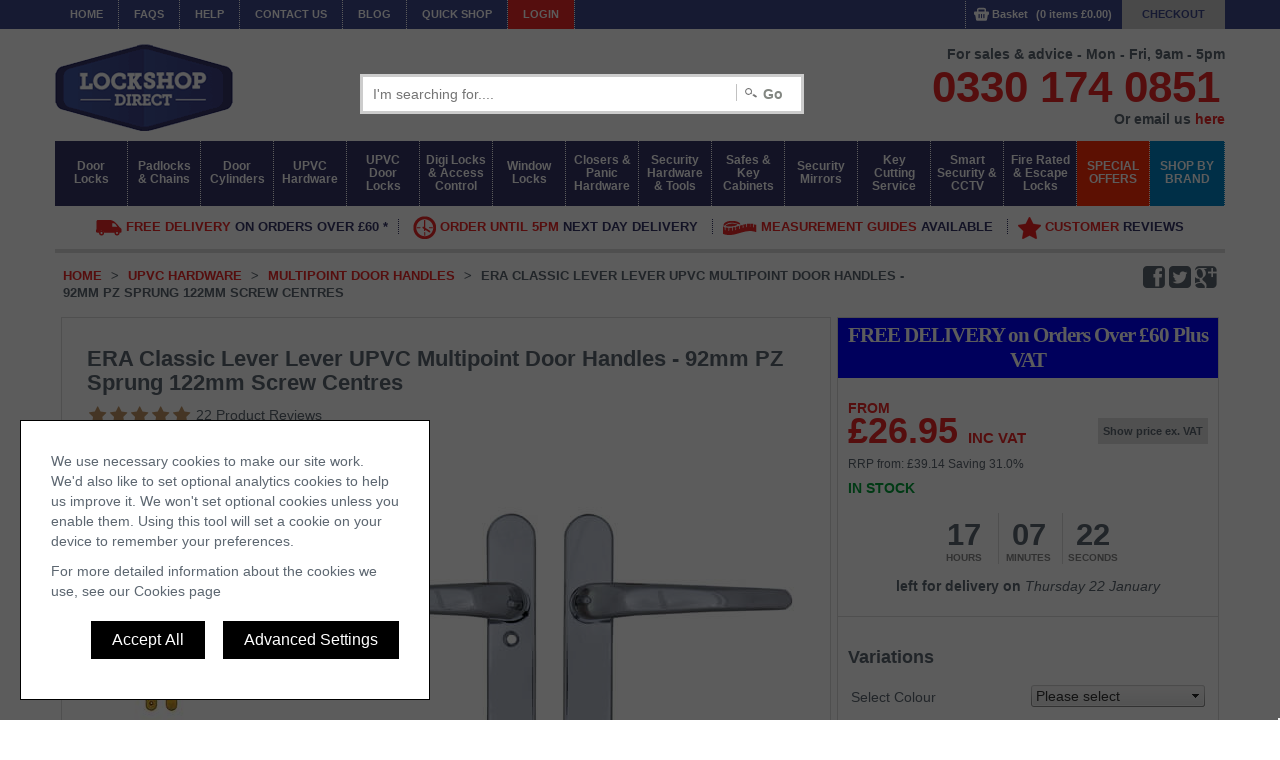

--- FILE ---
content_type: text/html
request_url: https://www.lockshopdirect.co.uk/products/era-classic-lever-lever-upvc-multipoint-door-handles-92mm-pz-sprung-122mm-screw-centres-23940/
body_size: 146348
content:

<!DOCTYPE html>
<html id="ctl00_HTML1" itemscope itemtype="https://schema.org/Product">
<head id="ctl00_Head1"><meta name="format-detection" content="telephone=no" /><base href="https://www.lockshopdirect.co.uk/shop/" /><meta http-equiv="Content-Type" content="text/html; charset=utf-8" /><meta name="image" content=" " /><meta name="name" content="ERA Classic Lever Lever UPVC Multipoint Door Handles -  92mm PZ Sprung 122mm Screw Centres" /><meta name="keywords" content="3295LLC,ERA  Classic  &amp;amp;amp;lt;br /&amp;amp;amp;gt;Centres/PZ: 92mm &amp;amp;amp;lt;br /&amp;amp;amp;gt;Screw Centres: 122mm &amp;amp;amp;lt;br /&amp;amp;amp;gt;Backplate: 221mm x 32mm &amp;amp;amp;lt;br /&amp;amp;amp;gt;,Chrome,ERA Products,upvc door handles,door handles," /><meta name="description" content="From the Era Classic range, these handles have sprung 92pz internal &amp;amp;amp;amp; external lever handles and with a backplate of 220mm x 32mm they are available in various finishes. 
 The distance between the fixing screws is 122mm with the bottom screw positioned 27mm below the keyway." /><title>
	ERA Classic Lever Lever UPVC Multipoint Door Handles -  92mm PZ Sprung 122mm Screw Centres
</title>
<link rel="apple-touch-icon" sizes="152x152" href="/apple-touch-icon.png">
<link rel="icon" type="image/png" sizes="32x32" href="/favicon-32x32.png">
<link rel="icon" type="image/png" sizes="16x16" href="/favicon-16x16.png">
<link rel="manifest" href="/site.webmanifest">
<link rel="mask-icon" href="/safari-pinned-tab.svg" color="#5bbad5">
<meta name="msapplication-TileColor" content="#da532c">
<meta name="theme-color" content="#ffffff">

<meta name="viewport" content="width=device-width, initial-scale=1.0" />
<meta name="google-site-verification" content="AYISO9x970MkM5Lv4nTXnzU2cAUkk1-GnkG1gncdLcM" />
<!-- favicon -->
<link href="//netdna.bootstrapcdn.com/font-awesome/4.0.3/css/font-awesome.css" rel="stylesheet">
<link rel="stylesheet" href="/css/style.min.css?v=1">
<script src="/script/jquery.3.7.0.min.js"></script>
<script src="/script/jquery.colorbox.1.6.4.min.js"></script>
<script type="text/javascript" src="/script/script.min.js"></script>
<script async src="https://cdn.salesfire.co.uk/code/0290e799-56a2-4d08-a2bf-8e1b758ef5c6.js"></script>
<script type="module" src="/script/lite.youtube.min.js"></script>

<style type="text/css">
    lite-youtube {
        position: initial !important;
    }
</style>

    <script>        window.twttr = (function (d, s, id) {
            var t, js, fjs = d.getElementsByTagName(s)[0];
            if (d.getElementById(id)) return;
            js = d.createElement(s); js.id = id;
            js.src = "https://platform.twitter.com/widgets.js";
            fjs.parentNode.insertBefore(js, fjs);
            return window.twttr || (t = { _e: [], ready: function (f) { t._e.push(f) } });
        }(document, "script", "twitter-wjs"));
    </script>
    <meta name="msvalidate.01" content="DF871896128E0025563C0D6FE9740D84" />
    <script type="text/javascript">
        function showVariations() {
            $('#varTable').css('display', 'block');
        }
    </script>
<script src="/resources/core.min.js?v=1181" type="text/javascript">

</script><script type="text/javascript">
function conditionalPostback(sender, args) {
    if ((args.EventTarget == "ctl00$MainContent$ProductDetail1$CartAddButton1$btnCartAdd") || (args.EventTarget == "ctl00$MainContent$ProductDetail1$btnShowVAT") || (args.EventTarget == "ctl00$MainContent$ProductDetail1$btnCartAddNotSelected")) {
        args.EnableAjax = false;
    }
    var obj = Sys.WebForms.PageRequestManager.getInstance(); 
    if (obj.get_isInAsyncPostBack()) 
     obj.abortPostBack();
} 
</script>
<link href="/resources/core.min.css?v=1181" rel="stylesheet" />
<style type="text/css">
 #gallery-2
 {
 width: 100%;
 background: #fff;
 -webkit-user-select: none;
 -moz-user-select: none;
 user-select: none;
 }
 </style>
 <style>
 #page-navigation
 {
 display: none;
 }
 </style>
<style type="text/css">
 #gallery-2
 {
 width: 100%;
 background: #fff;
 -webkit-user-select: none;
 -moz-user-select: none;
 user-select: none;
 }
 </style>
 <style>
 #page-navigation
 {
 display: none;
 }
 </style>
<link href="/WebResource.axd?d=urCACUaUZeT6oPoIZXShbuFYIVDjB5_gnhKbGMC3OWV7Y3nV93LEMSMU7-Aynj8yxf3neh9EPYXA0QuZulhuNd4yWOlpHaccooSt2uaXoY8LVcmAv0-JUvGEjKflXqAA0&amp;t=638520669597096000" type="text/css" rel="stylesheet" class="Telerik_stylesheet" /><link href="/WebResource.axd?d=b8adWYak0tImLef4A3fc9f0Q_p4jzwJnG9zP3xQnfP_4_3xmLCBAOkztCy-bJ4pEXJlWeLmTXlKKUZZ88ORaJo6_VQ9emAbdLJ1oF9sEj6KcELabKpZ3XdwnuThsxxDfjW71OCUTqHsdGWaS7QIv-A2&amp;t=638520669597096000" type="text/css" rel="stylesheet" class="Telerik_stylesheet" /><link href="/WebResource.axd?d=h0MkSn0fIoCPzk73lQFHIT0gH7H-EAFCpX6AdKBxM4SpBBLU362JC0e_w7or8rKA2XhAsvQRy6V7tZbyHvp2n0V91FOEUXlicSqQ7nk95yX0ppYKd5pnSmpMUOlL9ey2l6ohQQTgchJ7KTcWUluTrEjBDfys20IAqEG7YozpLvE1&amp;t=638520669597096000" type="text/css" rel="stylesheet" class="Telerik_stylesheet" /><link href="/WebResource.axd?d=g0vXRUaysMOh6zQ_iOR14PZE4GAStRhxrwY0KrbbRQnzzSIxWBc6dHuafeuGlrVL4PYoIvXcXhj0Ik0Xsld3JjzyaVfMVrmkkNmdsueEs9LY7acNvCkwwJaMQ5YFNY4D0&amp;t=638520669597096000" type="text/css" rel="stylesheet" class="Telerik_stylesheet" /><link href="/WebResource.axd?d=DYT9M_yFuwwsgfmkDDv9wB3N2o2kYwB3zpuIHc5B-GOekXyW1FnH67b1XSgqygOKEwtpz4r5AYKPfnuhbLe-B3WkIAnVVtiviU8WE5CZEqkRxgpqiBARMg2AhB6ZBwINZAsB6kB3x6YAGvS-1z2c6g2&amp;t=638520669597096000" type="text/css" rel="stylesheet" class="Telerik_stylesheet" /><link href="/WebResource.axd?d=EFjvvw03I-qWJ1M2kiKip-LlODeuXgwG1DpO3c3c_-xslHpSaK5ixEJ2mcA5wIqrWucxqZ4j_SfeN62GTU-0ifnMgVFu3_QWUSeRvylurGo90dHju7YPLCXwkTXKw2gRkzxbGIOlhfZ8JnRMSJt6OA2&amp;t=638520669597096000" type="text/css" rel="stylesheet" class="Telerik_stylesheet" /><link href="/WebResource.axd?d=iRvtG_52nRe3qtmT7s2t7y0lUlJQDppzdz5wWeod5gE08d1V4YVEt4lPAuia3PP7UUkzvGM4i5m_MuCInTKg5fYOATEvxK-q96b9j_uiL99uz1m1Fy7ipY8xuWaVpll4MeaMoD7MN2RVIeOHlwC9kLQPejwQtv7z2JBvRNK_QL01&amp;t=638520669597096000" type="text/css" rel="stylesheet" class="Telerik_stylesheet" /><link rel="canonical" href="https://www.lockshopdirect.co.uk/products/era-classic-lever-lever-upvc-multipoint-door-handles-92mm-pz-sprung-122mm-screw-centres-23940/" /></head>
<body>
    
    <form method="post" action="/products/era-classic-lever-lever-upvc-multipoint-door-handles-92mm-pz-sprung-122mm-screw-centres-23940/" id="aspnetForm">
<div class="aspNetHidden">
<input type="hidden" name="ctl00_RadScriptManager1_TSM" id="ctl00_RadScriptManager1_TSM" value="" />
<input type="hidden" name="__EVENTTARGET" id="__EVENTTARGET" value="" />
<input type="hidden" name="__EVENTARGUMENT" id="__EVENTARGUMENT" value="" />
<input type="hidden" name="__VIEWSTATE" id="__VIEWSTATE" value="PMK2FnGyu63INtBb3ysOAF0R9x2AZx/Q3mfg8CQkaLYJJqiv/qa0oQF+uwBdDhkMdh4Jcli/guU1YhZrudcXNlb1cC3UHAkLWLf3B5zuCRQrW+97YtKuukOWAVNsBPe0xypotYwyN2uFh6KXgISDqiSLMNF/6PHJAQuF0KEkIhfmblm0KpRHsbZRHWjWqFas/0ezk5SsspOJ/tsztYd0bFriEGKhsynBVXOmW21GVK0UgL0cKLLk31+g1TMIVaOqXm/XbHQ/Bb0+gqNk8njygZdghqIOIP0IM304+p/lrRsaUAlOUuh19MO91BL1APzVWLxnwa1Kh7YMmBNJtNnpKeJ1UgEs56LiLyYScves/ZgCM6h3Is1Owah1kIFF+zrosjMvRcPzEK61G13vOrEBVhtdEhRPaVnkhDjjz2QvgvMshJGB4nLh5fCMJtW4H61StLLHyZlKUfz3cF1e5l1/VZOc71hNX4ZObNkRYzTTSmPrDyKCP6pfnZ7LazLysI7zHxHJzUZ0c4yegxy3CGFoKRzAN+1x3C54zO4ynNUQ1NJ8qD8DzT2uGvbnDAYFRB8LjIb6F6B/9NtLoz4IHZ0ka3rjb3dfjnYofdARkgOfwWLtYiz/H8c9aTUeQEXbrfHN5aZQ3eIXE+fhzfw7OQBZ7PP5qwhSuQzd2Ybd3J2mKxW0ubRaQbILkoO3QYyaGY6tQQnUw8egivKIyc91HcTwJl3LIK61GZg7gUZ/por5NMSyt1KwstAFEZPGVMatR1eOgnPhxkKCVvZmkTzpF1/Lt32Ro7vADi2lQqwZAdnnMHfC8oUrxwrIK/98JhNCGCOSUWt1Afkg98wdZRGg5x1eyKe3q8VyfE9ilzJ24Uj2V6QbPs0aajvDj3JUNj/VMQsLfRaGkZU6ZacqKr92Hf4xnNNbTDdh7SpZLX1q8tVFMIxBH+SiVQ0XyjtS62gBzSgFis8aH/t+qUKPELTm961/RwqTBpeDofiQJlFa9HAWTqoeQ8IT1y4Q+hxMCFoY2FylsTU66pay2SQJUZUdll6xd30lMC5fAXoJT1sgVxYykek4YnHNNDtO45HLB5ZeJcgaCdgeSwHU/p9py7vqWzA0FZp8Wxi8whE4jVELMz+mVQOJj2kYA6ruqnGYITugBnnqF360ssY3B0G7bD2HEMw5yEV1FKFqWjE8NIVbgBtCeDvAJR46y1KHMZu5TEuqTAuOUCc9o4uU/YWHKOZ2ft7BrJYlzAZ+ux+bD9eooHFIIb/1ruKzJ33F3/lFg1iEAZsB6FRKh0cdVogCUOPS0N9ME94Iof8MBGqOSunpz87pb8WE/g0DDq4JKhdqthKJU4v1mgX6B+sUjSEwS35vzYtLajOto9ahdHA63DVbcFZ9bwzEdWgf/92Jy3HKmoW04cvfseGgUhDNXgkkTupx3OF4Ixjd4YjKT3D2Azzr9K8u4ljD0qNBqE9L3tn9owgRGZHORLf4gRjrDLpbMNPHvsXJrFwZOZO2peiP3HUy4HxkwVTLRSRE517wd6mOTlBrRaiPQv4n1EN4C5pbC/MvsvmfCcYy8t9tgxjWptj/Zcg5byB7M6q0d2uhwmgNp0tSTL6hM4xjsD74w7X3dyh8zc8KgBZ8FZt4P24HMWuRU7W/6V1sO2SARoGmGYyGt4GZwIq02nHdepIYAQMhyj/Wp/rbZdDKhw0PSUXiPkvvWP0cd7TI5r252x0udPSvSOpPytvgffLuPagBVZOnHBtdZf3JUol02bRU9waqdYN/NhvVKDEWnkEcP3BmrgmKaogs8O8jZETjUfdTUiw7RZHscQnHUE6iKQxxxL1/ND0rroHsJJ6ifTu3fGpdEIjOEBvXskN/jO6dlJA8AFjrfxeW2WpXuI8Gt+jko2HCobIrIDZ9QsM3grrqwKgOjpMOQWW0lm2m5faPoFsEg3AIVUhA46sDed1WEuAVWxWe8BqQU4UfwDoKKKBp2Vf18Y845n3yHK6pNjciiMyqdDt1TK6Ag39woKxnvubJyRgal+DJHvH/EotaEllFvgvH5FnR8xKaDASAqr5xQNJrFj4HVBgfYB4DiuS5QPhyHH20w/haAHrp2RIYvkZtZIu2dSykB9oaFQ309KzFCYIASCyQfC92erRizEeFdtk8OVp9sFGe2ljMRRniBVaOsRuOqM4D8wK0snHsxB71zcRTHbZVeiXF2Opy3OpwMoNyh6QD5h/epsBwdo7w77yzQj5bMqoI3k7eSMh5gKs9GF2BQTd24endZfnSjq+3BECV8Zqc5uGcW0m4N5oh3UsW94rpoxw15LxEclMt6duCdz67Mby7d55sFU3izJOxskAz6tqiYV5MK5YFgYw4DoXot34AsCi2AKrmG5W8m5JlDBep/XzSB8/G+aDOocuFUB2nCQCs8J7BfzjP9YiIQ4Fmbk2ZkhfxXOAhvjDN3nk4UtG1IAfLHw4vH63MDkIBajW2onj6RDgzWfzXZR4zr5O+Uxdsi9i8xVVsv+iFh32G52CNbNpSsLb4m02EEDK+i2ZWJTHREWrPg4T+pUzCR6sEb532Z/v3MErxVMuU/9jbBRW0D7gIGc29wbh1b/xbVnlPWFMbWra04ubKH4FIYaN2Sf2FS0vWegmxGCHWmuInet5E9ZcGHlMhBv/mJYGLsSVNG5F+tgFXtthBCv8a3dnY9n6WENcTi232cnUIpkbhuRcJao6Bf/tZKrndYJdlHwdrwt6dFZS5HpOAyzCbPvlR5xY60XLnFBktEtKlFQB/lCQhklooxKhlUb/[base64]/[base64]/cjsSjEnY789xe+Aim19warvCqjfd7wrQwVCGT7t8z6uQngnjuu1jK9/W4HiUmY754S1JnZgCsGk/UGFWIB8nmWT8UY0wCqlDB475W52nwu2IffgqKHuvobTpA13Uz4P8Ocmtq7/7j1ut9XNsN8Xc3jXJ+d24VaoGjfaUejGHg9z+Gb9V+sRKpa4LLBNoyl9VJ7aFGhkiHvHquNlU7kq61TBcA0lauT/BsnuUPmez/OjET4hRFRwm6BryHMyugID47lhjCKJ0tsx9qKZXJygJ3HkNGrP4CHiZ9yPe66b+fhfRA6aVaZWNPRahQyBwu6RGnFIAFfPUbTJkPXQUC8O+nznXYgz0t6Kzzhes/UcMfkPyCx84asR3ak1fJi+us8Jzc/mPbVSOkpuTaZfVpDfRLVMYOArVljWHu2CMRjdUb34+gxs+qqRod6SbGsMZ0drZhn49WREH4QDXsFJkN3vNNKWLWDySXInvv086TFa6JNlpqDvNGaSvIfNOIEVD8T81Puw0Y4cD9zmCbYoUujkyYwOwZw7nlN5hKQHv9YrR3rnm6kWXd8Ox2HCwPYQtK8wMYZrX/9Uhu6I7+g3ZI/ZcnJ1TNtjvwcRzNOKBtwX4YGzVI+2HrAmqVn+vqsq9S0SbMGHiqNQtVp6bIJ/3znHFkFtMi/[base64]/S27chGmLd1OtybI2/IiUlDn7nlmBwTOTu5OtHo32YeUEHkcflUUbWvLDiw3xzIN+UPViVLdsCVxlcc6WQggj4Ak0Pp3RoxUlopu7GWHUPG+VgIOrl5a7eydADACVGf/kIDJOkdWOYSr8/bwd28tKQY2KN23pZ9tk/[base64]/Lk8eCx464YFsuecNyvEhMkX23k0m6yqHjtTMGpkuWgGJGXeT+zrtwCZGSg3DO0XkQLkVKx7Tu4STJbW48EJbKD8n9S72rlUoeLuTDgTaW/hPAJEdeLSH9eWpDvGSrF6Pi0+PSQkRORVA/R1/yWLKkUoaP+xSlUGsGiqjtifTJeZHAqsdAQ/OaG9D9XesccIFCIpr8Dz+Ej4eCib+1EDoOG5JV3CwYEqO5t/lG3ascvhGZUk0bgvEnZfMtT384uunmuhhC1oGiTy54+ph7d+juMF+Z3aqDmmGJtHhoO4t6++mT1yx7R87Sh5hTKngEKApm+4qj7n+UlAU4mrRmnLwUhH7TjHFI6vaKhVn+RgzlJ9wqRg6VlXTKzrLBjPQP/U+DDuNqjbW6Ua7Tt6J6VvDHF2BLvpl7s9fYXKZ7K9zqF6XaikoaufIjTONVDybICIyolvwND1nU4jpFjymS/ZBldWmkf2FKkLTn0n871zWmDfy25XsTk6W6o1XHaQvcdr7Fa8DxsML2UpudzpsVDERGsJSom7Wkn8miSq3QnHEx/YeePvHA/UNY1ZcQhcCfALM8h+L9tui9PGPXRr5WJS2NnOtwJsZgmE24vcqXVHY+ChUIrJ96eqdGetfG2Hl53zMrgfMtr1T9eIyDLcnuFTOODoTAVKvbj89s+9LIIfkGg/sHggTP41/Cj58SNeb/eHOHlai/221ZgrpWby1P/tSV/yJK/wmQe/YIP8SY9J34Plb1xt/0z6lBEceHY+eU8qm/5vv0lw+v6f/ZacSy0HnGJ3gH0QDJw5qb+6NEfWXhTIlO+TaMGyhnfAlQ6PJ93WSL45Lmm4C9Ymto2HdtMCZhjUTxDBae6Fg3VUlZ6600adVuSpdQdcBgkkVSIpmL/GpK5umcS8aY0+1NVCcJGziLjXBXyvd5fhr6fXJ+BCYqc6gymqFQNjWYtrUrhaX8AeAQxhG0z9+Cfv8tiI/3mxV+E1SNg2InQae29VNYLtz7+mXLTyYL33j+hrhRaD+8tLHuXc/L1Py1XhcCjk2PRhVaBGdiPsfBFCAFQ80M/wFoeX0WXwESEEbdCsaAxybfkcMHd0ipms+D4bNFpeWfVG9NwKHMmW8znP6vg6BD8WTg/dIOWqspTWXpul/w5Ibpb0qMexTL9zkaYrFUUmtHCajvs+5sBBc/6a6frvc6l8KCk6HyXV4y0B24S68aXLye+Sd0G8ZxFM6gL5rhTOECrhALbTIFK24YHwA/ffTbzMb/aBOVgS9lC4FPimuAVjN4+RlXNK5VceRXCIxY1YQzCmkrixteGruNCZXP88vrNpuEZf2XYDF+9HFDKrF/mdzXoExxKCU3zpNMZEhsXyMo2chGY9wp39mOhkgta3QBP5E2UH4hsGDREok5ru/4/+Cwp+SrwT5fYQOXPKFD8vuk6SvJJDWOzqsuz6XYQ4fTXznkmyVVvgMw68J2jsmX527EkwChgvo3NJv+hlm3+5N3CDiSXWqRlYnAyhDlmFsJZ50G73vM55t/QhvNujClI7cY0r7RXOJJ9KTTUoMhE7qv8raCSE3C/RVIP7EWg+Jiv90wR7M7yBEqHykus9NTN0HHQU1PLnGDgCbASDV98M95ZkNETaztrqG/gByEgNbiQYEz/k3I/5slcBilcpHvLPkF4ibuxNYT9bVpjNp2rRSkDU0yj7O0/Y2L30BKXNTEqItMn9dPqyiS0Gw4aS1ydxugncp6k0nX/T6nki7I2jvOpTLY8WikC6WRRq0Ibba4W4T6QPegWCpVDUAYREo0UoFNmjafdLgfkZRv2yjh36eEmGbx7E6cnDbHB6WyjgRA/KetapxveTs5i1Vo9BNmwnCLOfQPDVqO+KYs030hKU6sZpUTq6fBPEfHUmIzCRQ09VhW76CHU9DqFAAlX3elpHIEB4dFbR0VuS2DVXY+IwfELIJEHeZHKp02p0ll5PVFMvAFPK3jHhpnsnt+8Mgx5hkzTxBc7nCwlODNI15q2o3dV+Ck4ZTLMLaP/7FRhKxLCWAxXVhqnrhGcn6SlPMBd3zv5PJ9iSm/BN2teJ+tKZvBsTAJ870ZmyUFtiwdXFyuBXAos8zIAvjtmkiCtwAaThdJYj/a4stWUT8/XoWGP5AN7cUezN6A/QysMXzTk9cYweUYMCd1L8s0iyrJJ0YBRqsig6obaNX3H8nS/nmTn3Dcktu1oyk+6ofhR8bN46Sw7SGaIOmPrHMRzJrCGEgNmIXjwl2+FubN+GsaEMTSicoVvIspfCECUfp+JzWU4xa9V/P/XveT6EDP37dAzvQJdfwgor/csPfNPtt+h2Qn6xcqkzuG75vlRcQvdoKRO6C7/Ce94/SULfD8b89EJo5k3HoOQ4JXuwqsjATeWUe1yuFX/fd7q0i3Y2aXoYd75kCPJTorhxxmTRVxINQneabr3D7/RrcghXQoIsMrdh986Ak4x18ZTXLOmqsuMel5BTtyLi4ADALTZLxSQz0+ic0xcsdrZ+ZNQeLes5qiuhYg+aBydb5SPueoGyYkV75CjyChR6O+jkR/p2gWvIOVq3RkrJ75sAR4hmVeQhS5CMarKiX5NxKmx/[base64]/Z/lSxf6zkPRgVL5CiPhjCnYTcxkE97L0iIhdO2/txFDmrubimDsoBDo39R8wKD0mDm4vmuMCTjSfU2x8QhXWCk+yYQGYhUNNw5N+gvafXYdCNgKvtd+Rf9y3LFJVzrdkxoBBRAKpIBUVzuhNo+uRF4wGNXn7Su9S6IKt3zaIiAIG/gUO2IovC1EkljvcOmimO+JzB0ZxsgMdE1xtRKEP/I8CvzE3wxSkm0TsHLjK7wH6o/Fmwz1L6nPdgCqktOogp5guj4qo3SA9vePx3R8Cestfixes3tkw/TRtzadadkolwsYDOQpdFHHRbBaVMwOKC7zx/y/sZn/SRMfXKI6hUaexTCjSMba8Nt2Bskp6oYVZL56n2EicONk2ohCd8PXPpK40Qs9bqt0jLWgJWbsdyyk41A2GqOcc1a1YbM/vvUoJ5AIq6j8qTXaOSy8Z3+QMO0oSQHfUlF0lrXfUBKG5+UmGnQfCfqaTlo/t2cz3YkjrqF/N4JN9CwuuAbbw+ZQR6ySJkW6ClQcHQY1xooquNRQaB2uxuZv9O3d6zVJwi9YGckWm8FUo2UVnErDyMItQw6N0R3ULtgqz8faKQIkBR16uTG3RBcNqGcbVu3n7H6p8uchSd7U/90tbg3F5hb0ilBv+Svv1rXCEA5+7WaMWe2qQYztXkQ2MsTYyf1s+z1i6EjnhDXwZkwz03v4mVGGhiATpmxYiC4lxe0ikdQSpOW3uy43fx5mAN+WMOZIU2OhAg9BD1pPM/ywaH+mwoonyij3834Fw5aLhY3gMk4RtLGjiFjeXA2skw/IpUx6slha9eAeBrghdXHsqKqV1YIizOfPnL1N6tqEx6I/UpzujgxITYMeqq3xZIrLwaikcbc5bhrNjRO/00PRgM6zU59wiRqPvD2IY7mVptp6vH3/U5p83FkIrPqjMmJiSBIrKXvA/R3PWsYmw/+9vdVG9sY50Kor7xekPyUgXHc2fWCU80VgGuUMcwYuO8jqv+rj21vaHHYUKYPkJBL2Si1WdPMdB4KAqh23aQ/0l0G7d00/sArmLABwnFFeZjYoBM8R+Lzn8radZxQn9SA/sY+UsCt1djtYXu91+diC8pwnTB33zT/oDqI6RI7lrU0cBe55XfDD+KyktZRUZThzS+g2cANsrIAbZ7eT48OX9VVVUNF1Kb32VCk52xIuPyqpYmZL+gv7GbaUzh7hO8vTJCQFZmrPhbg62ZssCCo8QRRnT/q47oT7PQzhPkfdAcNeV1DcFLHbaNKYXJRCDOa+gx1JOckQik06gGyJRIkHrm7D8FaLfobxYucg9GM2xeJy14aAj9S4YRy07JpyMJorVAgISvf9+w0czU3y73FV3zG7qvhXERWAP96r0Mj4SISR87aX1O9c/U2Q3RBYhDzbvCqSP/qdQB7vbgHzwUbKKRHV3T0/Wc6NDr/hOftnivR3HoYIOlH1kd2EEau9gS5OVrxa/qA0ABvV3pI/htbPvaQ+DpnHUgKKlGq95ZBCsfqD+a/tETUzQd/iTeB4mumLvsUIzpT+KyoG0wc7Ahtykd3LXgxtwE+bkm15FC2gN2zfQIUTQBrn1+PQpHP6giKrbSvwVd/Lei/qvBvU4jwWWyXVgmHEbGJi0gcfGfQuCFzcbHuh89s3nuJ8gQLZSnGLJnHrdqPW6kKauQ2HgyxMUNmmASW2DvsZCAQq2xBQ2Tb4yaWP1HGuBzjUWXrcW8X0kNMqgNev/l/WjD95t+Dk6514gykmoPaagYYbGE3LHRYtXK4agCyg/YKYozs+wYkw6LNpqHaRwtfXsJB80TDDQYBywszHysGr3z/5tzxv1MVl6BhMbf0kayTE+fK1fQIOQUWEJobgFPKq5ByfcyNGqF8XMl/8pVg0tg8Ai5LsW6c6VhanEpnzvMHuI2pYI7VJsUfK8iyubL1DhIDbvCWT3zHwED8oZKPs3RsFLTdAmg41+l00DdEqNn7FddeHuGpG7Y2IkdtMFr8k8mZb3LQ2/q4rXvyufGFz6onhsSB74cMgf81mnlc4hOzlAyR80kWdCjdVaogyKdV5vPbm3GhxPVHqdgelqABXF+ciYqYZk/dCWz4RUwPTOoBpp30G5nv6QKTjTJ9u4NcFDWd2u2dbWKNNgod2Y1i1r5mKoyLBxmF42JpN6f9zU2RRsQRSBSt60C4kOX8EgqVae2C4Y2xMEVU306DfhOyjr/fTcC1NaeTKasIiakQzIiXAJfepDtjgjpHnCyMIRQili6Y2S70RD/4hUuEaV2ZQkmA/vlFlTlbHaEQl8cOHe0bgN1xQYa32afgizHJVw5R98DTvYfLwXrzFjw6GPyrVOjsQQzCxgGcNvV5gygSuvXRiiaEsXA13BQBTkLUgfbVe7LMjH/[base64]/q87wvpclMfsuQ5jolD/K4gMvxsGpp97aFrzq4GypHuo3LsqT27vSSGJr6TtlL29a615nsx3HZmUkujf6DhcYfy8MXKl2nTXzqYnShZxyPCTr88pJzHWth7U0gV2nMhqZp6nydOcd9Nt6MJYtVKoN1EDtPFIUbYT9CF5iWr2dNkGBWuw/TfN+4x1C+OD/QZfu4iBq/ztfEYcBg9DiW4beYsIxK2LKDB3D9qHLVt+VmP62HQCfN0tgmwEBiYeRPRkEZBrKyOGlAa3pXke2XJTwVK4siUA10au+a9NgHNlwFv+u/ln6BsnrBpnMk49UBSG9OKn6KHFz4VJSJ/0OU1cHW4Zk6fsBlXr/OXekCV7wwc8DIEyNiN8uryZIHcM0m9uWlEZXMvIZEBnwlfJmFVIyKSy48ot/g65Eot+noYcRmQ9X0UBpK6Qc6ZwXvFGNVgoUqKZW5RrnEWSvy5ZISmwrNeavMArbG0K90urt6N2aISu94np+XekQ7MrnNOxQmGHJYYRRXpGFJT24l+qz+9d6jH3MtonKrrwGcYGqK2nNHaFhAMRNCcAH3bxF2jnlBH51GtjnsQZLnr3/MZ3sJwu0pUgf6YUvzbSML62bYQTq5AOcxxR63bWoWcCC6PZhjtxv2TX37Vwi7hxwoz2lkP6xYOLQbZ5tA/Nt4heT6ONDX/kRPAmAadMKsM1WWz7x8HqbrCXUWaKcAQqgmGO2xl4aUw40u9jWPM0v7NdwpzoJOXCkn06T6Q8N9SeNGpH2JGTEhaj9Bgehnwqx91Q3HsgOIZ0N/WUJ5NDrGb74qTupy/r6WBQYpQwkiluUfc8EHF0TptFPBNPzWliC7w0lfLVCr2jdqFGAhMtbpL03Q1czYD0sOrMknjgdZ3tZJntSMoDmmD3GYfD6Z/4pMtNxjnnDpjebEEOzOeQYDi6xqC01nkP/WmZmPiz7+DAbqYEs/JZLTCFfrb2yvNlDv1GKzMXmVMWTJfKXEmfIuYmwj9xiUuelB2AXYBs2xS/apyDdU087HyB0ftpmu6II1LiUiRDwnPUd30m3UPlNfm9ar9u9jQqGVXMIleyZ3UNJAJ2U3/zdKpzCrxhm40KflvtbIhj1nRiZwgrbkIeU6l0niOyeZv/lGfsBkOF7GGTgufqZIXQmUI0XgAhc9NYfsTKsjMsIxaDTEe7F1W+0KR9DnntT7tO5eU+/no5KMHdnJrcmdqH9U5L5burHv6+CTn1CguycgaMdwEw3CukSip13xlYCJcnIm0+6Id5jfcSb5ZRWP0Rc50tiO6vnlcpd+Whr7oVme9U6AjZxVexNX+UNkjsqhBSx82HGDbwiO/cVHONDPv4iTPPMZp06/khEYxy0M/BI81te/WdLkHb4IA+PBgzuI3vZ13kdxqL8quHV9Q5nFd4p6u/tPE7SogaSv52GReRD/[base64]/T7ZocBJ9THMiYxyray34wvWFu4HOfJ5YYGDrxCxRyrRM6B5FSpVWoFIvLtYaAA3oSNlo84P1PQW0kyav0u2HlBHNIKfg6AsUUOb9aL22ugmgRQDC/NCj8XDoqAYq6tfUbBAeFrDBYPVQFX26kOYM3i22h1f8faRO5VyMTtTYCSSppdcuIDr8375NP14RnnGXpG8LFkBau0z9Yj5AVU3PAsxarRvRxA0v+M07V0l5wp6KyyMsFPTgj1VhpFViV1iVFSrfdz55Wa7isKba8fbjKa1obOPPjcfb1n/7XJL1HH92o+3oBXhB9B5bvh3vdHXpj7UKhzGJ+tpXDVozrHg80OF/QR40HgmNsC5wXcT+I4niJhpFfKVhZj/eG0QCkPA7lWYJUYHqx7+zRWGrB74MtMepOLJVVQziScmufzsi7uS3A19/yMX5oF5u1fRnvBPcgz0z3PJFPUvzJaO+OpvWrxP0dWKlVL/[base64]/hbsLcpDZetNx0TJy8Xe4edyoYnx1jW8Le3dugyZQRtch01GbOV60C1HInIoQbGI8eQyMvLHuxtteBum3vMOIt3YxIHpQAZb/ZkyHLDYQkVE44DJqB19xtX5a1HItCAwdN3K8h1N+Y9a8dU/RuyQ9c0oRf++LAYsOefzPwu82tGsMNmQ21xFggvv1UZWu2WcmJZNQxRkdY3N4FVqTl98WDSHCcMZ9Dfr/7Isl6m115F28TKgMmVrziv1wRcZqeGstj1uoPoZGlgKo+Yav8SRsD6FL0H1isDJ3g5lYp346YFKY2P+Oer1UKybjA2fUDr/H475l0yk7zv6oiH0gUzkx0vFC6cQtp0K7Sqkz8+0O6LCZprL9jFAP/QamqhgIWBs8utSZKamIJKMJnrcMgEe0K8SniEUhFgHhf0RTjlGA7pi8qmOiMFxVhrvr6RCyl4+DnJFwMDuKy7CsheMmDOyBAAqDf8WUw6yI8F/47PQGcv3JVge6V6+N5TEnoXC02Q2pSPsgEs1abnxBDZT8kURWanPOLD03uFmjIgc2mH/E5tkOzsWvN7b9QAR4IM/NRlVqGR8NFYWrXgcNh6xe/7iuTRuxxG9Vl0+jMWIRqcrUttgl1womY0d7i6R2jBA5ECGNdBHQbkIMG82a7Y3XXl+NkQwg7xo2yN+S3q+JptH/49qQY02fWqh/yDa4iKMR34GIUrNokN8y/fX2IyIm9f1tUoU1lmqeMQ9fiRrBGaMXbq5ppTKxYWjhx/oUR+6LhkxcFgHgPQ21PG8C0RIhBKcOX/8uezJHRZYo/wTKF+cNnbkKiQc4vHHgI7InQXosMZlo7NBvMNMtvQzotszK1kocVgLQdv46BKFzmyj5ImefmxFFMZb3dseF8AdeX86tZeXqXRpzhW1cfDa36WZPXjfbnzXNJXF2BD8rQoButiw5nrtmo7ZzySdR+T7GKsNrH+1U58s0RuGBaiynEd3hWEGjmDNH/fSnQnNG+dZ0ylaGgNfuR0bIuLoUaEvCF7enm0uCTBkVWZ9nbd/2B7C9MaY5jBRRgUONMK47Psp8HNm54MYsdaKwATvTwQl8Ydg+3CYi3t6CiWd5KGue/NxhNKe+dnoZBXoXwrL2hXru3T/u5eiPFwGhf5snjHQutNwnVgSgtLJAJ2vZgWQWE5cJJaaOFZhagu07RvXVOHhBc+zSrzZgzJdjZqwFA7NeG3dlpfkWvZr3aUUMNnT5cTQ4vkrojcGraQmOuLkDxoKOYYf47i4FO4BMrAdsleY/aAfwALdhJGaaZ7SzSl52NEmLdt94ZWP0Oskb+I0T3ysW9mqPka+QbzLr5clR13TiHOwyqSaJFjSyrloSdFvQujRkMxf7GkW6yU1JsmUEklLNRv3rKvCi7pa/sMzOF3Vhi/nXF0Ntwo8bO8aI7Ry7gLYxcnaShSMU9S7CXj/1fKbJlmxLxy4rIR+WVyIY3Rnl7TU984djGpZVqmAmksPg/YMO/D9cDvPsLZpgfzOjHiYUsF89aOTdXZOTyWJHlK5ASQhgBBKnGbiuKHd1TK2DaI8nujKFylpo/3nbe+zv/nzjYdaRq0xblJW/xIw/w36y7E0+Tnb07ySv5Xkt0YSScvG2pbGXLZb00YRUuA7WFDvN5nxY0NoBKvxvKT/kQDcE8iRgY5GhlTQ+EteFVkdkZVAmVKWRJ38ZPexIK3cChDN+y0YggdPGkACrwTIiAHCi0GaIEvcHL9qF/+WGBnDCiEQ4FK6mWIgbEIqJJdlrbU7dDp1C7tL6f+QgqB6eEp8uiv8+/NntoHVmt+3aOJ4owu0J2QerXyrtC5ts15vomMedairid3ld7CknXAma+FKAdoYRqZntJz8ImBr0YXiiaV+srWMrRjoGJdSymaicYzl9IxPV0/wrt6tGagp0k3tIws4Qc/rZW+RcpqUtnz+L3fht/tMs7wqXKgOwcIckNUM+ZY/4Q5c7AkoGDaZqml9IxPI2sg3066lFekI2GH6XdmC8CS5nfJBMNVX4pD+8qF0blk9s/vhHavv84RGLaBNZWbMjCa8oQJruO+FT96JknaRBiTkF0uTo82QIezuEaQ7QnjCzD+zpKQDQxLPouc4R9ZO8WbLx5G3TKR7i309l6xtR6a4DI0bcrtI0f/2b6alnL/aj9IFiJ++FmvP6sMzbq7oEDA1vYoaoYG6knLxd9Irju8p7QUtH9E9ElCKwWoGz0Qy8AKI5SFxKziODKhDH4GvmS0fhsTMbpc5Uq7tElVx+Ce0Fviz6MwCRFAKBE7QWZhJXA+j4alirE7XP/071wA6/QTMH4qW+eTosMkZi2t+UoiZ89hOr75OV9vuuVd/[base64]/D5W4yYQInNyAftuY0YqY8eMY8DCnvDTaoDsj1fcPgo8i+3qsnjwUzpIZsLMsbh2iLK6fBt9VRCa1vrsceXV3iPgbtfOT9j7w+CPgl614Z/svDoa7dd/Bh/S6uuB/Jl0mAmtHI3Dksln0xhm591weN/GLHL3A6v2CzcZbiE9ZcOfxZt5ku+8zKjEU6MymRFckFo3HXZ9hR9AD6TSYdecgu/1jRlZFdDGhZcrWLRVXJjij1/iBts3uS+fnIH4hQOwT4me7oyUh29DtT0T8/U9qfBelUkq8eWBQCBdI3I1LV5tdzfPBJma6ENQAF/sREGhx90sGBPFlo29GIvCr+aP/9Yb1UQK60Bfg/2eqx06HdEScFPyxJ8QkK5FAY5/T9rAzzZ/pHwX+OUB0m2H5Dhpk0pycC8XgyDn8I4U7ViLpx23ZUiH4CICpoLNIol51UukL2PvFB0hr8MQD7mO6ia9U4pHofCu4nv5b1O6iSl3bYvm+LzW3sLY/iccO4PNakLS0qzuW3U+1L0tzPCxDqIlAu3hxbJlX6pgnpLwc3YInHXJqsf65Qqb/3Vq3frcM3nvsEaQ+wDbD0Ueeg5BmyoHm7xKKqcwO2RLlmFubQ2wmli8NI5prwsnq5A4mqUJDNihGnXaKICz8Hurlq/[base64]/ThwYy7Rp1w+Kb+lqs+QZ9aOwUNL0zTB7mSmBRCrvRgnznzfK4qLescq0yQYmCIOUn8r/fE1Tv6PTT4zsz+IPim6O71J9Ip7nmIeDPs9o3DlDqwxKMubAz1zbXu8PXUxYC6cFm7bwhjtECMIJCyQGyvDr5sk/P/wEToUiCgI/QZeAV8KMzX6V/QJk5hgqOTB00g37VjZQ4X1dHsIU7IorzVlsbmXsXPDh2P41FpO+f7XXNaFm5KXwcHUm48opaz0qtlbHvaE2DiqjDzHi6o53KxNScJAbdvap3SP43a9C1+wxQcfz144zemsej+hXUQNxWETP6b1mATi8vrYFFgR2HuDGf+iOw/ppmNDs60I+4uQMw7pzGj5rAATk+UHbcPufgAj+4OV5K2PBq4QwiaaDTvUJuj11s6Ro4acHtaK74+kiab2p2G8DwihXb7kQzzJb0RVuN5jdB6Gx6J7D7/[base64]/NSVK8umaxQ312D9mgQBzJpcJjNd80jzySw5TV/+bbyz8LhU9oo4R7TuvFB0lbehG3LGgoxiOTJe/EytzeGLULZAlWkLCdkkeDFVzy5OM8qG3K+FojQzKBa5fxqTW+OHhOta1OhiBxRN5PdE3Xh9xVoh2o3XnfcfG7vTkxApzcTSybELNrYhLYSghepvHgj7ZPHz4KcOYx80H+ZT9rbodv5owAMjlK+dopAjQITdDzxwctZq/sjmkWh9cnPcyYnhP4Fql4T/+tlB23VhqNNwEMTZ+VGa8GfnKgQSxlGaX0am5N/budempayaZLzJcMmRguVWpwzcktEVnkUwU5hC77QnqcI9P0CFFlQY2qAA5emQCzXDJvainEf+hyXY0psAMTy5+CeVWnGl3WtoEqu68xqg13whhPsdkFaXPorHyu5yn0N7cmPnYKNhHGI//iCYUcqt+qx94jZj7rLt8ir6NPJdeSKaqyNsWTeGncRilm/0PnHCmO0LE6lmkBytLkhplQj5pbTzr4MET+CshlKiHmNbE+4jrea2PMEOC/LC0MsueA6OHmlfPY1YtzU/lHoNK1ImEfiEp73AUma7SoOBudCT/oy0vwma3YozQb+HrV/3GRbOKLoA2wLcVZbZ+9HCZSh5+6Hax6SBUUJen7R7Ku1T5wrR8s1d/db3Hk9VC83ZU+53SzGtgrf1CBOWnKN75b8gwbtmTS1pqRNEM8YspWQkHIcen4sztDy6lIpLZ0hJ5DFnpqKpclHzPu2NXFpgwXgZyawCBGZJKaj11xtltAepvqQHc2UzzjbnQo/j90SNjvx0JJBPYsZJR+kNpn+qwA8MAz98xPl07Zmt+jH/f+7cZ8ECJOWT7sziPuE8sI8mpJherx0o2hbcMaUjmmo00baWp/8RoYhNzxolUXaXSKbgHuw2Ctgz3t0ChytGyMpr4VFTZ7uwN6v7bM2p6t4bDHLFN4Ld9oe4c4BdEBm7XHagUu96PGpXdMm1E/qCxW6be9rj1yCsIGnpaHiuGqRBIcvoVJf0vEboysSIovTJtag4bkeaPLF7MAkgE17xyUQLZFt42EJ7sAxRgaLdvtx7b/99nonr/bJ8f6/Ja16MMGPuQBFJSQqtCPPXDHsqleywwnRNUH5Mc2UcWsZ7Je0FyMi+NOjyBExJSwWn4VhoXToz38AIZsJCOz+IVanih16t8QCJpEIevvT9Ln4bjW982Qss6LU8kCvydmkbDBJdvKXhIqy1RfhzQfmhmNvUMF9EFtWImTqpeKBE6XIQ/cq8RiqA0gBALv/VnaZUxXfZVBDzkXYY1z6J7Vk4b+s3lQWJXEKMwgQh5WSkHMdXalfX/F6jwSwDX9IHpJghyrnUdP0FneevLK90nc7CdRkwGlVpzoIWBBoBoRZdIu2GhyNM2DgQGE6nX1cv3LFZgURLrBRgWocTKipXLybwe4aAC65Igw2Rnzgef2Qx2qLD4W7WXbrlrAWRFnInjvSglOYgH1H/STWzjWisqZG7ciUvwfIm+0yhScAWdHNoawW3msO56FhKj/hjOz6dcE7PJ3CzMb2lhEkzlbmpCsjlPa+j3UsXcpUFogjKtoM3w9D7hUMz7pfBnAiGI4lDAyfwaHCTJlletO3qHqFL0DnfQ4a62Sp88AivJfoBdc0SLqeSQ165ce3Gk+B0dXOkuDOseqMx95yx/GTQM5e2EDdumCT79JAPZ4RfobyFMqNl31y45F1KCsnNvMJa4rpbWMbIvOhNferHQsjrbTUbS2n9gJvrexkUXs7bV8Mfd82dyvVQHog8AEhWKkwMf2wLJ57Y5kilQpCgVI/zBuLXW9+unj/CDIY/QQhcmUmnqaZ0cVDEhKAbK0NLI6LpgZv61ha+AjbEjaJz3i3EEQ/ItrbIpXUeJlYjhVZxZKVk3tTgmemioGfFedt78OMQtW0z/UaXp3dgwoqzoJhzwmEz1ECEuvuAxHl6PgQh8u6K5JGXCDfYcX+REPOP9+Q+Ai6UK3SMCo4viVw1T8e13Ix68HZ2NfBk/SNV4YIcgnYWhe23eTLEvVRseqPTuDgUHMiyTSyP0X61pVvexgw28fM3/7QGEInzQE3CPnM5TKgWJQci9qlSfgyZlMfspDIF/xtL3H0xPAurOaiZqQ6AUXnPeGc1yOp9dAFTCjMXaSxh3wuMOOI1GQuQgLf2vGgAxZxVUm3PR5IckmaM6pHAA+BbBb6e1QFcWPpEJ8PNJbspDrgbSWxcWzba8gtFqZhSL8Vqgty1Vdvtz2Hu8uxMoVzshp1GkRKEPfvl6htVQbzkoYv3uTSUQ9/E7JlOA67esT2bU1a+uk9I1nT4irVqDIIIatnmOGBB4DZZeP8FUg+pe/fNGCO81DWlP7CS7adfi2gif4Q9Q4Gw3nrKSB3CACwbL4uJ94BjcMAyjQYVYoIH2j4j0xGgwKOHMOfB1GcrSbHsscs+SQx0phw0upPu3xt2XqkYKlRPy+mC2mLkyZhaju2Nv4+PZWoNDuYYcYPpKLeitNAo2wvq/R3HHAsH6qEV42BH9qDbClrJuDEjS8OOhQI21DXtosc5RYKNNkgdH3nmnOinWjEtsSLnaJUWjRs3ZGjeSEZBWhscFY0yx875Tljcq3sxrC5UrqwRcdPRF8r9BjxyMFAqoEhAI5S7EERBm/[base64]//IVh2HoEzAe3f+fcn60rJcctbONlpt+Ieeu9GM4rOjAVy9ZgKgc1BfyACHctP0mo0s3m5rRmRxPRhMM6tj8UCt2J46kTsCIcLoX0Kf9eO+X0yOZTTiHuhs7T/CtpKYNnz7jlUe0T+a9Dag5+yjmV8X5j72eE/i+QpvIzUzX4jBnEvR1eYNyl4LanqA7apvO4bvq3yOxxVEo00EiSAb0xM1rIDQMjyuzdBMXYG5TL5r5aqwpWq9SXahaRvFN/SZZu+vSKIzECjOdaBbD7ceUAbD0Gye8MzjiIpMkE1m6k4HFa+ZZ+WmYTUW4NF/7Qr0Q9uzzccYICUggn+ALuuNGr/TRQ9Qus2Wi6odisMQfb1JPaZTbKuHZXGFhVfWNlcazzZ/aIGSM77QcuTFPJvLp5e9n0vQdnF5WtJjQkmxniTfAjU8ljUgKceRkr/qaKwyJiH3Jr2yYTu8NgqfA4642xPdKAOmHxDBPoHjif191vAhVM8P/E0zHLMd5A3c7QK7iw8+43kj68X9Lvso20FuhDOh3iFTZGs+Als/TMfxuq8io21Jc8PNcke8w5mZVT2AKP9wZjY3YisC3I/CJpQLTW1QBAY/71XZVFDqW3bdEtavbk82hCdxdno9xpXd5NP56Z4OK0yDQSpEqP/VebAzOr10RkUW247DNGn1MRYbW+0NMQ75UznOm7osmMVE/FuUUMmy1zGAjo/AJ5UQxW9AxDdLCHhA+13Z+6l+L9Vli/YVj2IjI49tOiyf/0I/zP47ah9CpqKg8XaBkiK7gFH7oAHRlXoa+7mKou0OVOHZyd85VZ6fk1Tu6C+rRBrqaOTpz+7Kv9XMcLearoEylqIu64Pm2nc3GWtz5McIZnxQ/uHv9b3h0ibu/VPurmBiRMHhjqJCldz9Sl9ioa7Xesb4+H1rR5dE1K8G/3aWVUZxZvX1MHMeBzgy6rZDSOtKC+DHDok0HPq0WEczlnhb8fk5p5NJp+9mL3SV78WPxfphd1y1hdEx2vZx5QA3rkNxjcXjRaaZX3BrJ8rf/SwDWmNu6v/gkQOTis9i6wlVmo1MZ4NqJ7hAGbmMUfY6fLcUe16mJaxif8ppIWXk+o0SpBxlfsRyOooskdm2tg0MbbHgZw5oQuUvh9VUHsxDz0NSmSU/ucaFc9X6tIllL560xap0LsY13FbX1MJaD2ab4xqqHpiWTf90f51B5ChFlhSDrwrhqQxJmiSE2+NJSbZ7W9EENhQ04SwKpYOYYTFCXC8b8Ra500UsZxFQoHOo7uW0LeQd9vsQRNYXICmry/GCDql0V27yv+io28iHq2wd5t+Td3pS1C49eJ3aOxhFBgDwCryOtSmLr5TicS7JVVD3dxXn5SA9tAdLi9Jjy0PAW5a6jSmhUsN17iH9yXKqohTf3K/34+60CqsCLz6bcfT8sTWXMFJwhcPrJebS6CSWGrH/BciA0A6UwQuSTb1POAWkQxaNmtn7pPGU9bv8pbERz2oD9H5g5B7klvjvcvWZiKy/3Ao65oZwEGlg4kIwOoYqDCE5zARcJVj8p5dDzMfqEtjwIK53SAlCn5aJ03hn0PunBR+5zUfXAFCETFgvcYO7MqkLn+i8SurznJ6MmEJL8XhE9K0H7WZp061pc8HjUG7stWvPCVf6rV1mbEBg1AqgJSMVfh6jQuhBj5L6POKv/yyz9JCgXgHhvHM8cOOAp8R8udIKvKqLTNNfExaqXA7fP6bTZ9Nsad/J2Xf4CrzcrtCvDkgPyWRVDzccmZx0pHcCnTJzq1qI4KLFCbc4sCmNrFFiZ4/rr6m9vKmZG9PQoqPjiEqI80DOksvCtnCt4sAfgUB/b5Zh2u8nhKQ6KCJrsJuk4YNkRcALUJBwSRhEiziiXT5RK1Dn7pkgnzhC3V3bfO0yk6Euudmv70Sottm+dRYLLKC1bdkCFF5TmaalJtZXRsXEICYjyxmR/555l7G+NRimrKzTrTtiT+7EIZgQB9ZDggJ5F/rEZxblsn2q2tAjO+NTaIwZyUgkXe3CK4frQDiy1ShrWiUeQ5UVda77xyKlMBt1sTh3WQc3PBGAQCpaQRDVg6h0W33YXhf/Z3LCK1Fiir66Zd+MpuqKePwxWMdIJXRBR16obXgxs+3ZiKlOHwScE4Hq6HZ2+fgMmf9flj7ffgxTYn1T5msxCOAAVIxMT7xm5BHKj3ipeXtyajWfiJrbkIOeaFRNKkeOWbSVQtFPA7H37xUfbReL3Yl6nxBKhS/+3ODR37ntGCLWcDIBtLxi0uS3uKKudZLoN24apkhu7tQSuSu12qGHVBJ0hNPR3ES6ugnX5cVgD2jrFgxOrUSlYnlacB4tmG4w+YKCZjWG3MgwRb+EwfauCKU8+fq/ipqHDXAyHc3lSnRM2fJ7jD87bb7NYKJoV9EVGcoH3c8Ydx+E7sqLZSnLO+2FiyFW0ZZ+kJnK4u1hwK/xq6F4JOZxu0DsjUujGATQybcN+J0k2mJfI488ZRt32OBICNf7Mk7TWwz/H8Sjzwd9dupTzIa4A3t/anxRIkeOeAt2vFi7iCeAC+QgzgSOBBHyCYfUMA5wOgLqlpH4pvHahj11R7AxFOtReDd91hqm5/eT06gU98iSPvZpXw+ioO/QZJ8SbV/J4AdremPAxNZ+ETdkOLRtPEK6YAxCYeZYGqX1PuN1Ko4gElWItzmIzXwyTdg2cjJC1T/4HhZ9TpSPyaA3pe8YJLdXgnrBCsX/tto/QT+Svbh5Rz8dglE4don7miHZzvtmTatKFznoIGZIA9V2261va4PTSwiOEm/aL5Uowswr6J0WRI3SzvCAZR01oh8TS/l2iLC6B9Ul/tuItmwiDH6m4GD+ekHtRiNSadnH7N0PtDA9R/8fUBVW7kbEgrn5G1XQB5m/Pfe1TJFrZnPSumxNiXgeYyQ6GDO4Jg+qsY/Oxhi520FbWpHD4R4eh09zxGX/CovNzCb8LXJrNihNRJrXhjcscpi+X3LnwmKtuHsofWxlyYcR1sNYhDG/KrNUx4rw3PLJUjzcnCrlgHNUbAlmh/EHz8+Iv05eTrwRx7xTaAr1zODpSDWMgEC/shQAFL/1d1208Z9+FOfYCKODZ+DiDyv9+CfVEWRZyMVaixu3EHqJ9TyHs1AnFvp5zEzyZ2Pz1ondcLQ2ptfZjl8sB3Ngg8nv9wXEfZSsId/5CPHqc/rtkhB2PytXzsl6ZQUPHDTRUjO6JTyozPP5EQrmpPIFWjv9uI04aqPOGg//GOAwaPToIa2ScrKLE0AGd9PPKese49xqYhAxAcYG+tEjEY791tCOH3JBYC6L+id6C1eeJTbpb67aAB772nVaPdANdTo0xDU7lxgIAqd9HBAK+4WIjhz4uTlVfMrantbbmDBvwy/EvC1ilupWA5RVgfVThDjpWQ3R9wR6Dwd4oE/pi3EozeF9mWIcC0zUlvgGlBaYgWjy81E7WBCyWaHm4G09nIq87yYWfafsxEG9bn0YdhR5lq0UVJFU1Mgb+JeVG2pRI1Ux7qF1oway0ODXXY70f8Z787CJWZQSkI/JUOuJdDpuTmyq3Fn0v1n46zA9RufhwB2JRgElBOOw9tj3ePhvcTLH9yiguyPx6tt9zJ/2e4vaQx3ehXaelu3JS4AoJXQLeI707mzwhXAuSezQKq/oiGx5XDrT/7zVfSS6wNrIAwjkFgWf5yBqBBNLNLvmaM236ulGwPN7RKwKoGA4Jm5FRe36F7fJ2jAogLuA5vejgRDLcBPKoEbG2VrHqeIGMo0nir0Vd9F4RJRBC5t30xkJPMHTz7Cdgi7MwBxI5fgkJ7We8VYBaZpUUFhLG6EYz5PPgzRPo67O03SSUDALfOIMA/dEStQOuens4HCqdofHuv9jWbkMSujjSnGsfMulTU4vhzuDi6jqUOFse8t6xprtO1HjFSakpH9aJnR71sgXd8YQWzyfozfbKlldq+p5hxEh5aQGlYehrMtbqscwpk2NJDDkkpLyQND0rmvuW2T6c/J+G2PYUdTeqxMW/Broonj+PNaMLTzdl0jS6CNxtSuX5OdPlFVEa0DYbBif9syZstdOZ0woRRT0NUxyyz3mr00GIyhFEYmoXohieT8Vy3HkMZgdIoxZAFLCUHNx38MRrXsB96k+xLvZfLLWQOS6KYVJcRUEWnprB7uQsu5T3nWEEmqa8L9UkLuH3t0MtjdP3RxH0Nof7Y/XyotL61s68NHwGtCCcSj4rwtyR1MMXFM/Y/W9zq8edAEM/IqlwuvZTRw2gbS2SusOliUozdhJ9wA/4v8FsppJ5ahcdZvF3XCdbH7shHyVzFeF3u8xM2eOSGMyhSk1dWx6ojx3+wVDgyfTK36FBc3N3Hv74L/[base64]/S/fBptYqfKn2mrtjz+g5DDUM/cwtyeNJw7malM1XHdCrTwwzQo/YHYRkuA9q/dY5z3MT/6lZIf8eslAXhnhiVvngLMas4pM8J1qcZD2ViACYR6/n8NpMEl8ItfkJoiZL4PDghcQKJ/TO88TwoKW1sUaNH5M+kJBqc9d0UT2Y4KcPzA2nwRCZz8Oh+otusXnrc6EPPo3fVNzbuE+DRSeMmlUgRu/Srcko+AxI8BzlQHpY8ktiJlkh7o77Vt5xYLIaZrpBYIQaaBg4IISjXOXE6W/LJtf7nR9NOV8zwZQIwwfedwM69U2AxqVU/QiWpKBS3vqmo77CzNZR4pD4oQNNQTwco81Qst/[base64]/m3pzOaU4M7hdEq7630zAmIOzwd/[base64]/5uTgTnvgw8TzmN9rD6qhaPjibT1W7kYgBOMMWPJVzle7TmHlaKuF9R+Abm9MFYBD8jeuBWQfLdQ4ltT4Apr8gpgf8sN6XaNBN816s2tCV/IPmTCHhz/XVgOgFpDU2IWI/h4Qzlg+eFKXIVYUIrNjnaSEyWmOTB/HLEpXBDhSitT5njfFwsXhFgHDRW5D0yNGydFi4MbUf92bRrBWuAA3OV7nLcdYJvel8YU9WLNFbkXUZyF4QVbCmHiRTMo0XWe4KPiU1FH/wtBGvKxUdSCqZan1YejRGa5wbN3OhxwN1j9KlNCG8VV/77CBFQZgWaxPxNqaESmz46Y9mIAeaMFFFU7wf2T415hBhyNLca6jYpW9uxyymC3hd38+cNhtLtWo8L4MD2aRruee05ORA7Tn2HtsYx1QYnxfZDpz93Qtv/OU8RYo2+hkNJ9g533YtHWqBOu/aU81bWfeD/pxaMmhV7fexclHwWEUIQUf54Y7HUA46O7cdDOswjuC2C+VYnjwiLiti5e+WMgx8EteqGPhWviELazY9F8Prf85PSWzBrxZOASSwGgmPAE6jvPt/k3pTC1S/rTf606SVTVZn8H331RkqX7zcLVWyGc276hQtBWGnduq3XpeejkQunCACd2TR/fbZNPD7aCZxpSa9dTLOKOj6+g4F+GmRXdTwNPQ1LPT3MbmCR+GE/zVkdeiL1qvZ9pW0JRMauyu0IDm30bdyo2N+YG4ms/aPxJ1ttscMY2ABInCpy8egQ1Aji7hG2v3DoCZwwJmt1017c8RssOyv+Ij85GT08HHrM0pU+Pm1dadGNSpw1YF1BOLKHZbgI63J+zXixIQ27pUfCZkAKcYd7Qtq675i7oC4npKA2X0ub6NBB2LmIupsAt43JMekQ2nLUoQGgBrnMWQh19j8KB7kobSex6uVDco/7IZqHfXyFxhQeWfeFfLdt+otP8lPU3aPlaRIVQXtcaYV/8+1JHEk/DUB3rWnWYRYFy81hU8JrLuCPUzjwdt4iAiIdr4rmTIS8cR7LwyiVHBK19zOwMFNZnCsLfhrM7o+aEm5rPXYo2PZFX2viO4KZU+LRV3ezVTAsyLttz99EfxWvTeFhHJrJ0YXe+WnRXKp36IdVHvpy11zYDeUHinRAQELG+/y5GqBY3MuOdxMRlq1WBdyro+zWyI0sDSrsCxcvJDdXjmoJnBPppXGxPGasqht3RExWn/pR7VVMgs07SvWe/P+CsTx5Y/sOWwN3xq7sXZ9PnXe//TAEnYQ3t2cP5V/kopxUyZtBBLY+f3Ro1AZJM/nyZS0lE+Sp95Y3x5d2Bj0chNkc3f2Z8hW0LZW8a/SKAJm7NjYfersZCEg2xWQAHrIQI00YoyMH5Yt7VzpVjQ/xKzJFviDaw73ckmAGhniTDA5Ei0j8oXA3NS7kWiZDPD1kXcTrIHD0ZscuJsVHU5fzV+GbQKzLB1glNPk817Q9jVbNRts1g2Dz/nIE5/xVPXf7LZLvNZQHhs9Y2pxveVoFb8BltJ0ESbVdx99sHV89vvcqNddjY3KEY9NawwDmb49t2JEFAaLOTA/2et0cOau0RgCGx2xYNGJ4jKX9hw52XzYuG6DbWYb1FvQPrWDoRRSFhO9eC94lvdNBLoNceTk/vZls5TCYdf98KZ85BSpTe1TI3sR0BHjxnu2KpgO7Vz51WRrFMSmShijBh3MWYErnNSOgAoKH7Ds71sO4Ntr8LjqyL0FYwKkUC1DvbR6U7FgpbZXaZJpS4umhBwhqJQ8LQRCCIdrUDCd6ucR6Ez7mgJN4ktLRkt1uoi0qjJ9ynt7f/m53VOdDg32OG9N+vMFTCf5c6nJZU9FXBuWm2li3TsMRwipmsYnKjSavH9BMssj4L0pNfS8kg8lZy/AB0T88R5vzLv5DQcpU/ynktYpaMaOsBV3SKzNGf/r9+E0CFnvSZbNwKvTUOi6u5eejWIQ+zo++0SErGRNZzP/G3gWYgzDaQBPHEkICwdKhPW1txn31jkGqfR/2gPsxctlIlfisy5tZ/yAPSfCGOVi4EkaJOjRaBD2PwWodrqzP0n/9z958xLr4ngA78KgUFToHTfDVl00jFCMhk4EBJg8d0o1Lnc1i2Am230hSwzl1wiBpdZBbmvWoDFMufb+3Q3Zj384rFd/8841aq7MQ6LPj+A8JbWF7Zbnr1gLQJJX26IH19Weod2kmZTG/yjcrurp0mV0buBXXeSA61lQWftfesXyIZqa2ZwdXkT/7bY56u4kUnzjoH45ctBxFhm5TZGpGWFER/[base64]/vippHZfy5PwxdQTB4NVdpYjsk3khpM2tG9Gr10SGR7+DvFCjns83D8shxVTW8Pl9D5lk8z20dZKS4y8zWIsXXeJGBanN94ofWLyt/HDwr6vWwDw1PqJ+QuCfuLrdWMoCcoCJO9Uzh2M5cmXLGNvBgjiJ4PMR6Wepqy3YC9Io3nMhSFcDnSBbX1n1xsYHxifeHajf2eww+FPCMkpmEJY4T/7OjLsm2DN6HhOXuey4FT9rV5yW6rQjSuuBmS1OK/KvjxFJ2sT/XTnwp+nwXpiTJIi94XFWK6Qp0M5YIGYkRU06Vns3mpO3FH5W5GZDGbcdQxKzygvQIqg06F+G1r01CFk/tzAyvystrP1KTQGvsOf2TuqSPF6zB+7w48wXeo98kFX9WdhlZflpNBo0e0BUsyproeDBIqeCL7RZ4ClHC4NkeOEum4o9YxBSgFHNeTKNhrFkJ8fgjFF0hJNbxH1Q3r+k39dydLI7/S/IvuKqKwElTpkoH+BVEWtoGc/3fLe0nwoHYvV7YfH94FH2/AT5iJHrPGxbOiLaa4p7oTZpVs7yR+myBkCKOFK+TKA8FjZ8THHvL7IA3iBzyAykVRkzfk1g+SqOMD8zOB9RdOjHBHCxHyG1jr+toyeP3jqmzTjEJRH98pKTeu5zOi5fXHhzgDJ+HGHArnCOmA/9tm7HHvm6tTOuzLUfuSKsBCsrr1AaSJ5AxMWgtwueioFbyie0upwPbC7AlWdowX0ONTiI3HnxsSPFis+Hn0ppJHbc8eCb9xDflmlw9Nq5Vmu7adLIZp5lobBX4Yta89ebnhz7E8OXFKUqUYDrVBd3SWbWNw+CFndbf8eIgSZu6xdE+pbdFGwYdsG1v3F/990wNUAwLA5GqcY2bBpHlfkWBchwpMDRZgK/c9i618okeVrKgFsoXsFe+M5WuDPCWJ2km/VrhN+R/WbI557ysCarCL+kiqPYBYAdyjer4NxgP9R4WELyH8U6YTcSj+O4GUkA7yNEeyN7wImWL9Uv6/[base64]/3N+/R1o6buv84tDnCrF4pwu+MpG3B90snw5UPRrxPm+gWn+2OGaL+hhscCLeky/9S8sqMCMK0rMtuRJ3lKtNWSOg+nKwtuvdHqBdCAB+Pls6BzpWWE6d51EL1XJExyETJq9nzrEm+Bc31jsyo7c0crfxwgE8uf8vWaOlkb07OuV0LtA3LPTInXmT93Zn+jflh/Ktq67/3YbDijmsl3lVwGlpLL0S9qCv+LZ4CfFF9rF3SVUh7jsGj1z0nJ+5Bi/vAHQ/zjaQ2G11/KYT7CExgxk8K4A9a8g/4hK+z76j8QkFJsaIJD6fp2wA8Fax+Sjh/EElzPEVFzAQy8wn5wSJMbqCvUqV0JiXoqY/P2ekJ6M2TjH+z2oPT5LSU1gd8UzwOLemtiL68OH5yM2ZxIAuxUTcl4Y0LwjWR4pJA6IUzy+ID6qI7Nh4527JY+IHYsRLkVjZAXcAmTogCD6A6AvUHW8jKCMJ2dCAv/BsjMkhOogiLOmJTyIQU7OUexGUWULy/TLjJxCjWIzWafzFXwuDToCScj1/8PzNcJs3gl1tdAyf2ilMK7lP/dLVScBNPq6ruJ7+elYANaxkrAjzgXylEMw6+oA8+rmHaNwZVlvjLtErFxwLf/LTEABfdfAon3K5z4GuT8pJQptxHFFBj63S2E48lDjIgJmrVUOt8TnOu1TMedH1NvJw2YqB/Rlxc/Wag0yR78cTShHzTqYnq5UptHPUkp9gkJqMBID8hNlXidSHQge/F2WhPypANpnkdjO4+RJlvVXwhR/xtgaSh7EIQAQg3NjtcDh1Gs59qwIirCWbN/[base64]/VOk+uWZ9/fuwjj8UPDKMfrfcD8gSzLdU0xr/v8GJYaVWBf7xaHLuCQzhtkX9ixQbpUf/A2/iLs2eCxQ4ZTL9cmF+V8N87kTzQ7GIbzFznLS/XBKBZucnrk56CWnucgCdtBvcXY5yy7mqrvPOGbZsAsI7fKI6rJ1+//KSuN0yjxzyv5oAtu7llr/tV6rIbGBZnvUNxpM08vH6wTReQeGZ4SDfhnSGGVVpBdhio5dnP/W13eq2JuGscoOA79NiN40riwBuMWQj9Vvwh/SVid6Kf515H2SDlaHrd38tRlGwT7jJiu1nQRxmxuD1n30jbwP7JvzhAZ+FLoqZ+TVy5IY6LY9q6DEoGMomDHSbZkXWbQdpr/LfwNGJ7sMR4wvYIntq6kRdu5Au9AeR+J6PbbY4SithJiBPLuB1Tp7euDcuipqwCBOU+D1+s/XdHpqWnszD8RlJ4nwS5hsJS7vyLhM8KDgqOc906FOfhQYR1kpvyy55PbjhIHGbiXApyKIylzGhQKw250lfVfNDRlRx+Unm/8um+8WAQRSkIYzg7pcBEBlwypYqGWiuKs7HLkJaqvhEnLht5Bw2Flcm8bo295nPlhYyQ//OPjduvMlC2Blh/iIDmhi5bddgsfZEFtAbVu7SD/RQabEhlOGvphsRwzg//JbnMTa6jNZQz6sDJXKaGiHkYTd1XD2Uhdj5dS8s7/DEoMr66PXjA6vIJ/GxZksil5ebRK95VRd0PWUI/J6lwHjQrxnDV9o/XzFtTHekOnti04/givsNeiq4SPwnX+NUt6qDB3pbFe03HPs89xwN2O/dZ2SFdexQ6UPCVvsMbtG77GMWtf3/0zAPToYaXDnuM/NZC3oUCloNfVgkluzrd4w2ONI+eP856heAeNoEBNnNOSjNjbvCXmdXf0Hffcaco3tbmSlWxtHbpwfHpV6T14/ILrsjSU70T4K3vrp74yEdnDt+UhHpS2DfW9i+742Q0B/j0H6QV8WmfAK8bvKeeI9CMavqh8osiZLPNTyXGfWDaJqn6kdp0R1hofOhNzpR1K++X08t04RdridBBXxTKF6llT2cQXhdOm7sAcc4q0o0/[base64]/ApA23ULmETvGgCpu8R92xfYHNNj5NqhXu8LztrCUSlKF6TiekWa3gjLCtJqzd6svjxVJQb+79ha9XF2H+Qh4ywe4wpWmuIkiziPOP22gyzOmkTMnYqib4obwsgHVIot8edZEe/bV4WEyg9jv9sgKlETczgymOlHMXTc5NhG/cLkbMLxP+pJ3G4DWe8GM1K20ZqDUOIPJR3Nks5qaoqqAPvHd9CIUsMM4mKxr78McYjccnOOA9GgU2t1xDjqQdhrPHf0shlxqlPNaBzFkWjHFXE3V5te/X958badIKwxhC8cnL30NVsCIjg1Q4TYlJKBtD+ppWff8pP7AMCwCP+i3C9ARGitcsT6a1Lpl6dNRy4xhIjRmHtE4YlCveUXKvPyH7aJMzRLnCO6ywY7TCVSvQ6J6MJLwPN4IYqCgxyH0FT0sT9xGM/cS1dRupNXH+k4W/x+zC9MsmeRM86wjfwRE0V3jWNiBpdQs4olxxbnHYuXclnvoijdxQLa80fcrzM0PMz68JJE0ie9o+YuY7yuA6dbxkMQVy0xUyk/1TpMOJQTy9F/8i0nef5hd/Uesm2qgAzmrpZ4YYdVJ/6dxyUHnnIaWvUSWVO8t2QCqynqAXVR2oz6FW9tgiOizWDPAONXTbwE8FuCzVt9RzFEGDsHURR7W4Xe1p0SY34B2NqBtYO2SMOj0hTZ4eb9AP+rncpY8EGnjQUgQAp382a9/vT95AiT+BcBAWTLyDQdve52PdSWxRm+bn8ajCLn7g8TQwLM2L6ARAwJ5lSyG4ZrQJtsL7d01R8ddTnOtG/lalcMRgqKN9P5yCxp5cvMq3rhwJ+mWgz+uD20JDPJdlAXwsgfXhztK/34mNhvOzFzmyw9MVe6xDAF1mqnwhPa6EsweJ+rSaRj/1h9CNpuzoVWqEM/VINw8/AeWJ0tqzpxx+dfhcIqAswi9SlqKw0uWH21kWS7jsU8Mfx2sU+NNeuQkjh6pUFyD7MAPwdrx4zTE15mynfj0PobTlJ/JTEHm4hdTm0IhsSSrSZAN10F0lBZFX17QQyMIVZ4RUeanoU9BLcj/QzxDyAZbnqxAebg1t/cr+vd6sphCLUTao038B7LE79LbiX/Q8W8mjVNn4z8dDwKSNe/wB4fgSbEEPSyIE+6lBnpRQ1rZTLGaCSjUUiuyXmrRjxNfefOb398Canqs9FWbSgScdqoKaGRR/2XMVIP2kn67NgeLdRZLurc2yuN7o9aCF+u3pZeQSHhMeGGyvALLKjf2A+SirK95So8g38PcNSUzo5/g6LUYME1PGVCW9RHUCmQbKltyst+wudvHQ/ReJghxbVYm+qtiTMJ/vy3fGk8igE4sFTZKC+klCHF3pDd9Kk5aKAlR6HFnVqvYriD5LJUbafbABgAX/QW1BKyhhjcKPY6ShX4jmVYxhVjs7/nSPMP/R+gA7jfjgeaOHF4e3mX6JmfkL2437DGBIl7ohftZCtpBGIx/XQ85ialHh+XyNtEcr+mAw3tTd7MhcvbEtYelaEqeB5PzCmTLUvYXchisNo/HQkZnvSuZdc++Iu+lYqHnqj9zBsfEjDzjRUnxKcZzwhY51sNgR6IWChl9DCsYwUDK6WFbZSWhxURnnWbQTC5URuCWTuG+RAO78z3gd5msjEUw89Pqm33/47jTlGOKQuH6gi+3VpsZPp1a9UNewPuEWhyHq0brb3aMYuYnsStFm4R6dR/zrKVU7/DEgvy3c9Ot46cXes3Ad/RqOV3ePxI4rDINqMMOSuDCA/NL/[base64]/DZTKytmqPsmPLYMrCN5bg5pA479q7SH3aFS7FVe9K/CpLhuGo5V94fmZ6dGgu8tWSnN2U3TULAWvSdmoxqMKruvANeWtKDuHh/uLW/5hZYdS4pcUmGSZzXJzeSsY7dwFzdotCUSgArAaXIS10QLMTwf59gejDqQsRLxtuUCuv+0HPXcw0qYtajZfRYk3H4VeC1Nsh/UucjzcGPghygfPeLO+V4ctpWh2XR1yqrLwI5mtQq3EgzjQv3Cho9/yPVEBtSd6Jul9CzWqey5sEZndSHQpy3Jf8MbGwKukErdDNXsLMkj6ZzwSeGBX7GRFIEaoNXAqLH4UfUppuI5vTjPzfmUUhGB/x9PSHJwqi26eaONhKSF2SeM1k+oSTl910CKMX2nMmw2OvHf/gxV2t7ffQfKzJjWm/Vn9aeTcW64qdBDwC2JcmpzcVI3HYARWLBUnCkAHHJ3K4FjPS4h1DbWZoDaUdjFRzznaOkWEMqFxuo+/fDmgerfWr/rEduQCrQTsRgWso9DLVQU7XpDtH3qJjX6v82QoRzBZkV7uLF4jcm8fkxivzub22vvbuovY8Y53P3OJhIVFBcFfGd7L6lw7TdTosuxiwZdv4USEuXAvW9BIP2GzHN5HudnuCKEu/jtflTJVVc8HYFqiuqLGcVNP+rcNTmYZ5egJmFtZ0kngtz2x6D53B1gkj2+G0NWluxVC4EzP/4VVvirmJN+hn/PVt/4EW4Jt3arzwirq8dPbgKhp3P/RSFbbi/r9gswvRgpliDR20B8CBKQAzRu5KjdNgrNrOeX1cIZeOJeU4etLF/UuKIkOnyTUOhECSa5qN8urSFGrzmJGA8gtEFRvdIxgbiST4B4n4HH3ikNrJ9hC7GLaz7M3wREoFBHsJUMGkoQY82TwIc5RWfP0QdolaEqWxRXRjyNnOFrxEZ/Y70aMuWmyM9BTvYzg1KZslPJR1uMqFNPKbSqgGqJLzPXbLVl6K+Z/FKv5TSvYqaNvr/c841acKIRofPc7PnbFgx78Eme5BBUUXomReBwD+k26JXEmwTrSmG+VLvrFaJX9+jaZejQWo9XR9eJ2hYmFdQs9JtlVGwDJ3ZeCKOxPK9T6xTsREm0E9LqRgoQJkGgMxWOn05wJ3qwQB5HcVUpbWSDpiElScMlCF4uTOvE8+NTlui6PtLKfPjHJrKiN7Oy5/t65Ah9IxJLlYPcmGbH0Px2VVkhXJYO3kULvpHrbdPyVDhr9qLEMdu7TObMTK8fwN3mruSYYj7SZ8pBR0g+brdztKmruav43JI2pcA3JNvQWMN3ZGynIF2uUv+sQXSumjQPFxAH95G0s2WEvwB9H2pAOs1VuzdV4mONy/f7wLRfROHGijQrFQUzEW2Rc+/AGCqEnmsaH+lc/J4UhgZtmbjGuH5ODAw2AhTVcY/HumL/SoiRsUEJUlSM/m4eRq6FqOSDFz84uLjOphQTki7NszTLLkNrujFyfvxBsCZAyUSnd4Z+jiX6YcnG5REYwH9RKEKdtble1ICcvjcsDfo0SLNJVOvVzdwMSAhU5UPvwXRIK4Km16n4uf7B7afXIAX2BKkN91o/b27OmF2xdoZYWTfzuzqU3dEJWkUfZZDhiAvv8tG8/qu1gg7gycJBAa74VpGB4WDWN4XrdNwt6XAWT21Kdwcm/4kJy4LnVfMSI/RbOSn5hyfyxJ9BqAhOAU6DrUu/lMY2Eld7sFby4dqWdktnsMQRifAyB37MmW2WbUdA04rx3aFKxTIKRI0iADNQAyeYuPtX17AaBv4O9ymdyADkZeElvK5Eq3/SOYhZXETmhvPNeDhSvlqSUWyKFbUwLpLWvUQuZ+GLmtKPv1cn6krjIwmH1MC8csPSb/+rbgcT2bB1CI2Py/ROQuncO1epi36Vc2C12CYJ34x9JWm3hT3h7piTPH8Jio+yTxiSjIJ6qTJx+frTfXPUCFd/cKyC9CJo7QmryI/KssRRRkP4frPHoN8QrCneOHKLp0+EC4Gxot8E+hicbC4bnOHu5sAVp5e7CKi4FKXAatW40fuxB4kD1G2D/8PgZHajiBNuDjZT7W9zJNkCp1i0BHoQPy4gYZhkpYzjIjqP1nzzc73NhmHkoQBSUVNJnIQ9e7LT0XrpJ+lbRldzrU5sAk516ahwCn21l7aTamM/CoM/e2BIrLukQt8YdptDvzpH2qDjBZOdmMHtyt5YbtLqHsn8CE12VcN0BXRuI/NLv4zGF5KKI12OQDFbg5+NPY4WAE/dApyJFZ/yEDAme4L7tKk5QaO9yXcwLgfvbteLHeK/6n9N34wLlc2okzglLlq2VSAvoTlbP4D3qnGTogbBz+TpppvPjgKE4g/qjMRF8of1Yg0HAZ9hMk9t0iDczC6pxQArD6gbBNNrV/cFw0lx0PMersQHLilfKfZNy3VVuIVYmdPrnjTIEDU2WB5/vnQPTI7Q9khhEkBbwE7pHb7/mT/AZlBclrtmKzH2wmp7TOzLmewGa8B6c66zlt0Bv8ePkAGJb25Q4O3lbQjwEeCVNB4HauT5ONq5UYy4PiE2PF/dsWW0LCKKm/[base64]/NECj9CpEeHW5K/LgDBu/mMjEJMvPfZh13HHih6VJmLylN+YRiaTI4keloHEPM62zjIvHKTfYSqnBMR7qsQ7ed1Nugq0z3fr0aGLtudQI4GszfL4G9Ck3ipG0htFNo/OGWLbtDsnpi7Cr53QueTJm4LvJEvKXJbTJ3oecWuxn1hIHOTergGtnMDqcep82pWUEXuGLZHA4DEbiKzL78EbO9eCvvSYkE1VX5IcXJ+vwocvKHvwGHFJwSrP6NAauD/[base64]/3XmZHAf/KdZ9KWTGN3chFYJ8ZEVvBAf/nDr+bn9ZsnkS8sYM//ysTMsix1f2KjkCx9GNA70LZhxBb+T6wUqFPgzfGP72KEjr3BVD35cK3AIWH60uSLt9Q8a++kRghMBvCZX1agDYVC/a/KEc1Mw6Pq8FoQknIpvOsk2QW0vOiIn6tYMPXKn2HOqXfCyTI9D+Ge1eqTzvba+ZVEj2l+C/W7kCMwVgStg0MqenVZylkggsKvsBzPnI+ta5Dpl2Dal8GNBMtL9m7mFfObeKL97Msx5H2iYlgJG5uJJGiuPPlGn6uZZQGZQjyfGf6Zmtfy8XEo/EZBiOpGBDvVrEsIlcm7Ml1TP6+ZxClx3H1RXqijAJaQahGCMiK7ZbItCmExljz7oZGsEoEdFrpz5ovqnBlKTJj/Mv55H6/fgVFzGLATgq6Pfmn5FIjKVzu0tHCZw5nx7yN0fjF0qEI77w4+bwmWca9qt9arUQrMMBDZVHDZEpfm+LmeO1yOTDg2UI+KKEhSjy0mpyZ4pRC2RU9eqTQrDDUQ2G2Wa6m7o8Iv0yWoK4pPWZ4rlJqB/CczqEtTHInqQNXhOqSvXMnQ+v82gakATZZmzUidvG4Nawkyk1QsoPAg5/y3HuCVyTyu7YGunIJWjlU7FWhxyXx0mRPtR5KBYsT+w/8ZjZPBzPzLExgOiIy5niLF+BWzXfT9445PEs0PLIQiSM/2MAu0sFG7Kw6+Q391nGbTqoJSCU/KLXuE1scvSEjg/QA3b0G2u498fB3kr93OLeKmFzh2mvOGY6c2HbQvm0bbkxjvQWZNTUi9ArrdC9UtcWSXZTtrsw+JsHm/ovE9o88hliyVJb2jxAX2hDzFp1RcF3Oz5G3vrAeRJ4tp8qQSg0wCQ8Ay1skOZx5/pq17DnEqCD2ndIq4SXkSSufxFagWivae+rkn32r3dsT7pi+UFBWMZrelFJt6L9KjVnH1rZeip6BDe5CWY/UVpxTcKrKOkdbcSOwqjI9p9siTZaAL79GeCeXbVPOwuz8PVnvL3R8NsxHdCLuzvRem3OP6pd0ucettT75mu4+CxKfbRvMPFt449aAD80sZmI/4bd5yR4CNgovm9jxeIfomJk6VIr4gPUqiwRbvWkb+jIuJSNePpB34g72TizP/nNgDzaSnUzq1Jgx10D4cyeV1o5kPGd7PdKQ4xOqiE4t5vixTg9O5teaNe652rTvFrfCx2z61QN4Ruwz0rU4svrPuAWtrfmz/MTf6Fwsi4SjNogvksezPPIg4kbUJXW1/otcyc6b/QRCXyMawGKHHCER02IvoqE92DwsT24MNXUn+8GUzbS12ZHVCrToftsutw1Mw3EFSOiyQvAHTbjj673OBXiSQ6JvKjQbrpTm2xLO6Lp44LiIy9UfZ+NeJbOgJ4EsUu7LK60kliN1gxUnJ+JdgLHs5YIBX9iwjMcq1HS/FP0kcPqqUl699lZ2aGqvNDCU1ytDLum7ixPr/sOYbsssTlPth2nwE3g043R7hWW3ykuftP8tEQ26gnzLy4Xqz859HTgMB/[base64]/MDoitV0XT6g8de2wSvc25XqiatxhFFD9eTLA8tN5lOilXpd+5C7Z3KxLo86/k7t62/ETJlS7JLd54+JT2G6bEq50t75lQI8xFRYDM8XgfmI7pN5dp3dvoOnhcX1w1hJgnQIR5cH8ISQ8LPppE6nfcn5Qxdh+EttTzFlhsZ38nDNptU2LDWZEeGs1mS/cWIV32ZV4sH5gQ0Qn6HCZKane9/IfKc5rS7s/u3pIoSVy1lZyHrKbLZIGsPwMOi++sVAvt5TZeB/crV/dzUFJYe48xUNTi0KZtAQRCujm/zeF6myTrfA96Iqcy2HmS2IZ0Rb/[base64]/vMuIiyNotoXWiYzngpsC/5iEvE7TzhwcANIdSi18Nt3f7rsFWYdS4s5bdIDs9zjRkPyZJwvyTNzrCuNcp6XOi2z0UzWnwMDqRX/6FmLwt55oKj2iJhS5MKritsm+2rbEWtff0jIo1q+qYuSubCiAKep8tQc9iXpAYU8PKop9ichbYgX++pFDU/22jULtJtOydROntla98pmEi81eA9umKoAsGVfb/zpHLzGN3qV/xfeAV4CFlmUD85HD4Xt8c+DI0vjQum6Yj2lpev8+bPbtDiPjrwKHMPvHVeL5tMY3Ofg47gyUhYcHJISzN3hWyjD3ZTGLhnbVjoWn9Ve/RQb1nnCG6IijvRGZO4QmzQNq0HN6hlYA7yRK8eMiZa1ZnBndBkf7HsWiEVdIVaJvfuk/[base64]/QTg3h5kkFl5uyGhJTV+Hlm+OoMWTRJFpZN6+J8phXluiT85CL2oWefgp0x+pEcMbP0EXxJDhP6hO30CqgK2aStql6517eS4ImJUmNXXdDr9yz0+VTN7Nx7E52l7FigN0uKQ1vT7zHsXg8jVp6G98ibA6BZyb40axpPJBm/A1a7eeAGY7ydlj6kLn9tvjjCgopYRxrtLYTKQ8eXMIwRThEryyl8rToi7jUlPoysbYT8xAZwZvsfsbhz7qcrplBiT6OwfUcBwg8ffsX7vNnHi2g+vgdiwdKqGrcmJw/mQLo6vSOCsBbH5nqJJrGVBdkKEBaXlwUH2UVvVixw/zkZ43LxS9jsWMD3QbcBgNMYtUKCWOUI6IDOi/op99PB8eJpFbbo55ePJ7HcHv3KYm99gCymCS9X0NupxaW1nv8HKTtelGOuHmJONF+DL1rvm9L6oazaEQiLDep5BDvyN88/sEMn1q8kHeTtJNwmcESpxm5rdaSMgI5xPgy5JoZiKJBin8YVeGBpRmtpUh12MH0+4Gt8COsmuvCfEW/7Rk0HMedmfbPqOcVCclSWH3AyKYspDk2fZv8FlCCjElPlvDoSRCKx/zCziumpURE+CM+OpcEvHF16LYGmnr8FCSSFskL0ZnvL7e4SdsVoDb6j9+zTRXbJivWsxzBkNIZVG8KJjrvQ4tzPrV5lwbBQQ27+AzvlcnqFELpgp4QM5dj/ic1TybfWPjPJPFCw++XJTfKr8JVt+zrr7qdfcFcecCfl5bfMsNj1tumugJSW6lVPBeOv7gYPlyiacCFT4hLoXUq7GkPdguS+BbQYfcMYOKozu+ht98tUSuJHzfHyTK8WlzCQ0RXqkHd6TyCVQ7xRx7OMxYP5OosW76S+zRA+zyT+tRHlkzRhSw0zIcS/sKXuNZNdQN5GixzlzHD/c7tvKefd2nvmV4h/pnx4Ti7htH6cGqIQ9+OAAq743IpNCSYeUC1bQzV/MZZdNOU8VODVHKgTxJaK3idyaltLL8I85m22LnO0yENLe6AMGcTkrlAg86iGKkbRmqEiMq8yxydBeDahwYSR4FgwnGHx+I9NiR1kSfr0B8xU5Z8Ybvpr6lZF1L3X7FyQYHWeOmOuIotad4apVFnJUQoL39+RMOy59KFm/FK0hYxyj/ERoWAvWCSdEOO9EDCfXSU8GxolauP2lKM5uMnQDV63fPe91SpToZ95LJB6WrUm4grlPoFleSMrTy36ke0sxXvclzkQAYxJJ4naOm+3ECUvj1Hy/y8AnZwddezBK4mh8JQrTroz92pmO+BrVJkvdqY1026ntFmANAjgUuBs0gmja/YXq6oENRHTm4LZ1MlIGDm0BxCJ547ZCJnVt9wUmeqPDzuZE/Y72RXQYGZu49ldSH4BdsJ7UBpY/P5MV3lJJStkjvLjnOfbSzCKt+XZcRQ8HJYL//O2EAWGM4YszMXYxCw2S/e0Z7J0lUmacr4sXVr78k0e22FSdUiBg+7oypCmDQHKwleslg4vcBN9PDYqEL/bFiPye7Qavn/kkQbf2Oxg77eKJk7Job7GXMGnTUYY5teIxzoKU1PVVD4NsS4xUok6ofROa0DBpkaztglIaeHEEAwWu4jlNPSR6dou5ZCp53LTVGqzj6WRXKxZYVq3KVWNUg8/AEHjblEt4mlQb8Zq004ZfYeTG54AdcL1VCzTLS/RaZyjBkZ4zPNwhqMaW+izELaVFLfpAnIt6Ir75zbgjBcGc/AUnzHv6IhJKbPqKKogxxfz4XMRySaGTz2jUXD+YMJnVdPk6GtkbzZkqaf0D34EdxCLb2LvR4JAf/eICkOBFl+Na9mSv3cLf49lpfgFpwYNmL0vksfXX28/PD6SPAjp/mgXat7iehbVfGGn/r/8O8fVYMkcFREMtDWLueLuurwiWB5PhHkUAVIsP/yZF2tNRQvT2eQmaRSQVpHWodAYGTs9K3C4mYdK1MiA7HuSpqx98GCTGpEJ/f++cavRxlkdQlhGG/3iftgidDE4gALV8yZx5ylVryuT7jBuf547zxYnUlBywZ1HWHHRIet2QQzsAVJ5hmuHnCAtLgiKq8MmnL+AeBPzTo59h5bG8t9YoXie/V03jaWtn5tk3u+aAd2jnx9J+NRfGoKpqqkLzqEjDv9aHxH8v0HfHNF1od7PxO9aoVudrXHul/tfWV0XWKs7q/cDHwp1/BuRhmm9ALo/fySTCh87es8/A1GJoY6PfXgbP3CKX4gb/Eo36m9Xv1p7VP+wZzzGLpgz/li0bApaFgN9RNvJLgOob2O1W/gdUbnsYgo9x/DG8I4YddBJJFkKWDXbP/O3Rp2B3IhPE/A6gN5vlMkQpXBGcrnS1vNVrgtrubScukR7kcfp3DLmd9JvsgFqhfjJXFlgmuhsPnr+PBi5f3WR5lH2Juj/lMDbm00DJ6k75ma8+KroO8NchMoksfbHh5oNpRBYkTnww/5TmFrVLl8ZnxJLHTOFSPZUNUr2YiI7NFthHhN1cMofrkpMy4E0QthXpVYo04PyamwUtKCDM26sNc4vYwjOZ6SCISCmqCt9csc9c+2TT2HBT02FuKnPtFc8zcCU3v/RfaC7zGIUKsY2Z0A3wvlQsrNofZizwpydtAQoAWuYwRvQzD+ctcwNooVH15oekRqzrdhhA055+kLgZu8T609zloLmT4KUwBI/4IRpD7NzgZ/[base64]/EVHqoRr2KuWYDzaEAWVC4/IAAhagu003LNHU1YHF7KWzGXLrQbcLgiMQZqN+R8jmEFVlZXAu8wXGx2s+xIPOmkHC8Q6eAKu8gNz2vmBdhcNqj6Ir4QrJ6rKnisv5SuAt6lY/BwDRkvDDwBpg1B3UrCVo4XnLnkeqJM5Zs9Ueln2pBcoKLQbjHbIAeRj9gmO6bJ9S9jV4CsQP+NHt9LFhgTwMF8WFwtRHg5k0UKxsvU2Cjdjcc87ZLFrPbHoT6e68eUVn/ZBVTVUGelk0ur5deRSSsHT6v0JURMK8SoUlgGj1r2YO9AfDrCLL/qjuiH9pZ3gz/3Ke9xYWKfg/5d5JBAAQKLhnhzGMHzXYQyqmGsM0t3QsI+dTfZK6AuHrhSrUHKyCeGVwL8X32UzeycpBCkUrpIqlDNAwy4UHBjlUVUUuhzYLgeUurd7ZlfEnoSRiL3XUfZDDORNFYEwxDUfVrX3GXu/IPvjbitGfycGYmmLJLZ0ygSVfKciayHjZNUVqZShIaySIP/8JpaWvu/I22fMvXjtiu8ykg4lkRsn+JhVF299qVxtUF/ozhO1Dp+zl8POLdlbwb/kke17KzTfdqQkWryWSt1PSBm1eG9dqag/JjW8Ya+7oCFzOLq0mKffqoR03jCaQK/JvIdCqgstxOdnXew3Y40PKnMOOnLGMEPVVvPSSY6lsuARSD37dhD2jUee7srtB+NLCXLf2/f4lw8ksBd6y3M5nN3DEt6BE/VFiwRdiSe8HBef+51KKthZ7VoBhTRXb8A1zW4hZ5W6yctHr1kJNRyPLDu24sk5mmrdi2z97rYvr9t+L7BExqR4HnZDow7wF8+ucqv3OpaQEVDSUkD7And/H0inzYW4ZXm0o/xgMl+IR3WlAtpx8GNCpjEnmvNiWJPhfNOianDMlJrDJ5x85XkXrlvGa0EAdy/Wj0yaRAjj3YT9hHFXm2Hm/jY0Selk6+bWqv4PPPdc9OnOy9W4TfzFURIvmICw/[base64]/I14j7AYHJ8pNIzHTbtGBvdBCXzfmSui/AvKzC2b5slw5KC0X4KO1qtca8GOWGbVLxf2NLEhpc/df88qhUnfyZ0PgjeB+cwI72g0J2QMVD1gx80ejIbSGETluqIvtYK0LIRXXqW+RR9G77hniQGw6pet9ymupWhwCl672AG953iqoec0p4Lq3SHojqoct6mVkvA7xBd3rH9SNz5hxTu5CBQnd2/4UMBnNm1NgJTM95BMzovXc6BrHVDrDeLH2zEUthvOfOHuY9qMYGCNOEhr+qTi4FBeAiNu8eocQAYe4mmksxLIbqWVAaKPX4GUp1355c/Lrvg10ztwcyPNeugpQapsbKNzbFoFeVMZPWDqB11cVwuGy6yh0zD79/YVdw5tcOOpoB3ai/GLanZmHePq92daub/0dBAP2AMR96il+XCNMaiawG7OPOoltyUdb7A+zKAyU3YQn8lll+bB36eS5kPah/mx6aKh0DO3mDECXKCObLq0tKElh0u3Jl64P+xP55iiSBhsvw63gk5OS9LKYwDfq9f65TBvZe6xncJKZEYYJvN9rNivd2lWctgkMxMQ3FE4JltkAkk9NpzMYvmd7n8dpYq3aPOBWnYbqiiq1embI1WAtHdBwWtrRKhpjVC8ldZW2+kINgx0TKHZ/FhL/EiToKBVb/oHXCWhf0LiTgVWYsP4FKp853WQsGv2EDgSkufTBltIvFUSWVSz/T8zVFmkLswYCu7xGaenxzo8RYzeiymN44w0qpuiGlgpZ0yZtydgUHwOthd/2r4atAW8dGsng6d/9VBaV81buUFnD4WY2J16uGzUkprKr4kQuE/NpDgOhhkKU37ntUDN1n+OUFxVgeMakK4pHTBCcMXjkUpsqYCAXetbaK/mN9+5FIqbqchkMKmHo1OeUVl0t+MsWXXSY+E1ja3Cqx+ic5fEJrTQ9nI7+T5s2S7m6yFpbQeVeZDKTYhlmbBhUlKFau79TiTPZ8rbZbSkIOspbnCBrrdMNVxzW3deE5WQVn5WojodpXHLPFpdxRzb5L46YkEi9MC7/vNFarfpVFU5zoupF5KN8NXbFzzP/RcAqbdSlQXlnCN0i7NjxOLXOlfLNSnACReMH6Foeg2SQA4kqVs3swnmMkNnxNQd84AUs1etiWrNH0UY5Gwns+4dszq/KV7+mS6pdhLUP5otLXmqdaP6NDa9pbukjxFmXXJTAytaEBOvh1hMFbjO0E7RnEYuX+uNsZGJH9YYVmbpaZuCVJnMKxKJWgtaF69AoT7C9w/vYDH6pZHO3fL7kl/TAxEhKWmLser85cTVPalGYz10FoFskMHyn4pPhObye/z4k0jEQa0cOpOFhVteSQSkAJe4SKyRLMt8D7PAzp0u1T+rjMFA/CUFMAa7iR6rGQPGZjfuTG84Wwxl1aCLsAnoF77qPV1UvBgmicaQ9BPEkjbKJlX1b9r9Z2YE1MQF1WZ+zQSTZgAYJu1CiOEF3Kp3OcVJY9fLLoBAHulMxTMcdMKzhLx4AL4jInBk1gzH+C0I/GV1oB4pTrZpngP9MnQBjmrZ0AH0ZkdgsFUE2iQ7PuTE2HRoyBv2IJvam0KerxkPaGGpH1QOqdgSERz3mWFlKvke24OWzugzJ4dS5UG7yANA5nTpUS/VQOifO5ArvciAUzRujmEvSFQ2gffI945T3SK7QIUFERSmGTFaW01wdu6Q/n0iqBJKVpy/WQas+cXsy20FWDQPe1DQmo6JDkNhv0vs+PGgdrbhC5QPONH5RFshIp914yfMvyNrIn8HoP4/qarRmy9TAZnTA3TrFrkjgp2zrLemeb2FyVo2/qXaU3QokXU3cAPQqrZBQbg/TbY9qcKQd9sLSiDkJn4wbGYyX0OE1gVeJ8IaI1uf+GyEOgvUyX1LHRxtXQ3sRYxVETGDbWqpf8i/iTG9djNlTHesHydJ7ZCLJT6NWDOZWADP8izOfpytUX2Rd0XM9rfybRA37NyvropKvDIs0BbMNem0AUhUEYbmO/ubPx+BaIbOa4Fdhdga+kHvjeykihlpBA5VC9gJz5Eh6NCU+/0uWFCwa0Hfsf89HhPVYtifW+xuX2mYbIdRF/BX8621K0sVw/+Y4m4vwV+QwBgNUM6bdUIYroKGFdGuxIbN0uhiAO/jdMOgNKZW0L/YWydfzqbvKTmgO/UUpY1GrdbIQEwjOcg0817rs+LKK2P/XZNEoKaOEg2zXrX3+8neNsmA3oXe2dsWnY9qNCylNRyfqkC8KOKcmY/THtCkgiExDR+xvC+BZPN6doV/V8JXfc/7nVcay2nLmoez+8Qn4CcYpYhcbKbvNyEuRj3CRC30dHTnqzVZDDureudYTqsdAc9Fr8TL1sKFS5/lWeoyvP/60z9x1u82QgfvkX9I3DFbWiSY9qdLL9M/UyFsHx9lUWsuIvJe8ecadwi59nHkvZMvIV99RPjGGzEqakeH7pDeDfy8I8TrqdYXdji5IUazMtE9+v1Fd6hjbM7FWl2GsRBiaDTNKmdW4/iLR4+8SVGYvw9LAdbDa03LRs+3Otqwzwc4wwrQNVWB9gUrc/3ONdPjOi7GNpY465H2Vv3HtDIC9ce1SE/lyKu3CBgjUEn9VbIdkpROseRv/hdICrFa+YYgmPVknhw8hWGqnxPgdieNdoILZDRWRD/hVzW1FsjO4UCtJQBMHyKyLHXmvc+s4Z9PsrgfXEAMjfQ8vdb6orSlgS+lOyEVWXZTlCeGONMpKhcJyJ0v+bj/feI8nfHptqq65D9+1fo9vzWAvAkTRmRF8/Tg/YH4dtvoeSwPD6+Dl6fLEaKn3ze/BoFcb22kfVNLtKn/Wl3E1UpLqsdQWFS56/nlYrySqpPZaI20gq/wLQJM+mQQEJhfvWOub2vbnFytVSoVg9DTpJQWS+gTz8DsAd545B/xQ0Zu8jDxsyTu5xHdIjGz5oLUMoPoEEEaoq/A1kjQTNY07eTRHCvJ4XT1oNg3KcW1XTljxxS7p+pS9/EnyUwTkVVhTUFposmRfnPh3DitKY2h2diseTi4TKUjLeLJYN1xOOAO4EDhGmDoEeQH3/r7z5rtgAIswOyybpmYh6erZYzUVfgjG19eBjkT/GVer5HsAn/xIvzeIYHkVuO6X79TMkYpErmC2fOtFfoZAxJBr+bejz5QPiGU61/NQQB2Kt/KAZoKNo/OrecS+GY7Mc4snzTOIDwuVFqmeNTi4rlciNaPyOLEbWFuvdltVw83TVMLLNxRaA1fF77f5zd/cClIpD5ACaca5kBWNxF75ES90e10klugdQmnqcXDc8LFTDAMWHJ4IuB4XpHrQsH92cviJHTNv72+DMoC3yK3yhkxptbz0v63fLSYp39GuiVLbIsILHu/3qLclp+L9v5Gb5hb213LFg9J9BegeqFXUWTVkIdklD4bsmvEhF3gmD1HJ4BJiRR6DF8B4Qt3ewSdJe7ZKEHPZ0GTeEVZnsNlyXXhV872z3RC3uvZHVulCizELBjZHn4+zVyz2uPcH9Cwn7J1boIrBK91SG/vmpmr5irCziKb9jJbrRX9Qb9m4tQsaqrv7eYY1nC4qemAP7cwJvxsucj9TPfnA5PBtK654dsvtO+dQQ6Etschk3q1dIETkZsGrpZFuYLd/sAhsICEfphR5FMkI0wAslT/a1IdSouL75w4bz/0iEuzjmNv8Kin1BwKdrKKnPcom18iqRLEs4vKgJ2zSm9fcH72cDCqgkjMslnqGHxrFutLhcBoUOcEh0l7a/AFLLh0JAvkkWgxIIjiS0ipXL3qypnbW+sS1gANofqp9ysRr1NtCR/NCb5x26gC9GTLJxWhPQedBT+cZ1c6LWx0L+VCWRX9SRDA00/S6tZc0CLJ/qj4I99jrqErm6bw1E8mXJQB0Hx520t5bshwRt/joLW3reJ9I2t+XN0g7MSDonAxXb6Zaw3reO/e2PfYq4az8LbQBhHM74q/VG67li3cNq0waQ405SMoa3jkiQRNWiGcOqUieAhC8jhgwRWhCO3SmXY/2uyG2zRjJe1eLFaQlc6sW+dibsN+07oaYPSDuy7gaSD+rag1KpuZBJIN1Tldw1XJEbeCNs8dCfTJBXQ7Ui0ePSnuJxBPMtXHohf8RJJEQFjn8m8UJaAdl01Aphq3gjg/wIjxJ2okheyq1v/hehyTwe1J3R48V/xSX4Ef18JS1Rvpc1MBIChm5nLqRJagw2SXKr0/yShjxb6qrDL0ld8s7oQ9rj7eUXXyMx/aHLTE6CzEm3UNmilQz0GTWQfMjGLesMCqDPmdR7vhW9iUSyrBsF/KfEN11AFWED+xxoe0eEPKcT906bs2c1cTlHwoLmBN26rTMSU4m6kSx5kPXdaGTEX/w/f4GrKOAvShdd8FBUxttpmxePPV0qPU0up3zIpz1Qnok5Ont0P/T2nycsbaa20cYsGjFFvPxEJEyJsA1lgw+uKJZlW8ssdKORW9CcmrNXwpbuRUrhNdOibhF5CPKUq5Zr2umPW3sDOOeu7TIBDlTx862kUADxWVE7wz/T0YGxOLFhOkaM8gwGjbBqH6cctAYl6zAZPw0Nduglgxe/3Eyg/TRbjqKC/6I3x6AN1Ps0X0jdtuBcC3tv4TINHd0cfMpaI8Cu3RXmlaZXZogLlnuSNuYvv/ME8Sec3jcGs7r6e+W404LHVT214ZiUmZ6TSEJx+QvUEgADS/[base64]/nkZeRbXVXqFwnLZSJrYZPlMuDiYg1bqYSV2CueQ49gOHefXwSZFN9qx149sqJZppBjqKWRzhecUt7CpY8KRENCB+OpGvEo3+UiT532DLYspKrYgEPEYxEvV4dGg+LSGHiBSqUJ8UGPKX2fBLwdWeihEib4X1LjE1tvXihMKi/GV4EAgaiOULwq+j7KEi8S1y0Aoca++o2TkyC6BMSabb+qtmrTxVe7k2+WcIyXQr4S/hPEqbcd/vtWuPtx/NK7zNs0Ggr+F0pKTteJFDh25AuVTuMRwX1da6UbBYEDJrSLv5ruhwg05XiBsTLfw7l0r+JpuSG25Kq5qlOG9gRbE9MFjpArmgm5y+jF0urTsPXappwl1JAwtvu5ZNZrzjA6BqA0nnkFDoLl4wpAvLU65KjGVEGuznHF0euKGbn9mml43VJ3LomIWUk4tSG/yva4oPv50yWr69/O/7aam9+XlTvI93sXXwFoSUSy+n7j/enFofNa55DPtWZAa9d9s0eoP/twOOTtjqOWp+GbyKsHAmvE5AnFYCWjKXoZ9nlUNMBHs5yZbY/+bXtUmTjHDgeCIH9PQpt6w+LZC23cVFDlJfGtT84BloSfdJkkicNmrp0v893cvaax+JT5EgVW2rqP5M2SvsSLuXct0Z2dlRKoO/2eUIhvzI7xop5uEKCrWUnUcLZzUrSngkpqJSsHpipsl6WQvyLzrNPxhjw4cNe6VT9II/0dmEPb6UpyUi4JJrHyjc5kwH9aNKUoBpmrLpurpPtrnyNsoaQKCKyQMwRWJGqjFNz/2xOlOWR+NSLqbE/LpFZR8uqvBqXe8c39ZI9t9pAVpRWEESx1siPtJZQgcvb9G6LsGSzZv9KY6fJzjftRDBYsrjvn0tmk7/DIoo0z2FRdvMdOgpBhZ74L/[base64]/i74W5CfGWY3JNHIOVe6835E4iiDG4nv9vbGSUfmJ2OKPyXkIU3wf7CDesmRIrKnJ/tMOYtPTqQF2iTwzLmk3uGTmfzwXgxAEFCxiEbAv1Jif+ipaQYCcJ2JXlmnPlAXW91b1MsMeTOWeVBP3PdzDczKTxcdQRmPP1udIW0mU5kPasMwzpN1XAqqLa+P7K6JZUkMgenfPpsMEoGonE2oHTp7RCc0ku6KJiy1OupOJBCZDm5gzQODVoXb41eJ/OtyOt/WmJoQVtR7WtxNm1o0be6mBXjgfTX4gDhO9Nyoum3FFArvkBqBUc17ty1rmZNVa/YLGKa8J+33lFtIrdAh+IPPnzr2i522io/Eao0kSKyaGP9dpaAcCOnUCsZUAT5e9YDPxKgbDDZ/SiyCYmuT4ajZjnE7p4XlA7jf2uVNiw7OgqEKn85S3yuXJ1sf4Cs2hfApl7HNUehnTgQsfr3DBtb2NXqb4BVlTpvR1Wh6OF+mSQaLeosjL8t1USthfjjXTeVvj9UAU/ZsbrxGrzffchG8Sc1JQXXnNw8KPxCyPUXgvo1ATC6XSoeFWCWCLG3rCNtgbUpAwhcmRrx06140tNkKE7RNuao5Wmn6B8j4U/UvC0GjjGWe1Lb6nRxREebBoorlhxQj3HHp6cP+FGZ+Xqay8R39LQP3ew8H0oZYtgviCLbp+9noYjmtnqXYFsaSBTlSEi/rjV7KK432f+LioorM4B1JcAedX6FpnQPjLFBZRsd5lNdh6hq/L804PlpVZdPaBzRcCu+Bfqud+sAxdb0+FI7GqINAxX8o0czAunnI0oOr+XObgGLV4SQ/LYzo+2gh7PvGSZ66+nGV5TnbqmT+R36MHM+CC04/H+8i+SjVIN4oZUEddGe9wVqBJmvl0wmxgt7YarfmFweRyU5Y+23pviOyAEMBjNaPnWcMXwWonbw+Vt518ppfHhmwJvw0abasH5yph8Xsd1xSQ0IZYTyR6zdzvYCSaKI/IA6Ig5j7BCwYnaHBJnW562bx3MC52seiKCFCP9CAiddRF4y/[base64]/06ap59P6J3OozW9YP6v5MqH8t2youWD+vQzzOmyDmqCT4eMs6DHBj1b88rLTV8l0Y2y/mblrUBBe2ST8VOzHBYp5i8uzH4VlEQSDG80teGm2zAz6a+xPQk/ucMM+w06aRUrfQ6wTGyDBeeaZAUmn+J/il9VOR54LFW6ZV0uXN9VR999lGNcqYbdix/MzLiLu/i0svh8se3h8geDT5oNyj+nmjoYtXyeMIHZmkjwxpt4Od1MUj5qoMg5f2Zb3aVBbXmMUTpssjPE7ePJ+HXwSTCcc2/jAySfT17oIll54T7541o6prAYl0yc4NPBRd4r1PmEAxDlHqMUI3Il9czanF3fHAhArONK+6E10IcyNGFk+ynpYuqiTNR1AuLD2Cz4yG0jqytTaj5m7GVoAdbThQEBvZhkhIZmLt9jnV3IsF63Y/CdRGLDVSsxBEYOZuzm4tAmyo72ImVHX+hC2Q15AV8XQtUKYn0Xkb0ZfPZSXhSXFM1iHoapVTZmFFHqzh7LBrAbYkJinjAeH7rLSig1ovLHQk+MXugGVIr2iOrl/pn0mzHfAZe52soCibd1ZUntgUSSm8PZ1o+jj2KuhutaKdgvhzNkqq5MsUPgBhq9Z43l27kok6Gtd2k3tmLz5YOdXR5VzVeP+Y8Pp6lif/GoKNQWmOOngUu37HklUbELfODMLWDWZTrZzKSLsKPY4vXJJHOz7ogoD4RDJAv2mlsW+suZ/FNVrIh0jFFgMgAuWlHlzwMnOncgMuhxEfchqjLKgAUQJ0cqUkqNlSUUUSdyTyPojKXVGkbi3vA1OhJGI94VssnaSs4qx4CPz7w+CMiErqXSqHql6ZXM7oVNd9CXSMbMebz+pbLt7RNq5F+3KQczrd8svcSjjS6J8P+K7v6bY5ILxMJW9TS/kQst48dmIFFBjQkj97X17PFvDfwMyUamNseFwMTyCKcaMPcql/tmlSXfGYf9mHlKvqEwl+Qb9eAotN3YrvYpZhuO1CZed9fHQkm6KRtnHEYFAn6i8IBvX5fZ8/LufGxMqHFnB35mYujXElVKMw+LGu/ttewYW4+W7OTaU0tvMTyZ0xoUGRa+sDi9akPDf/sYFo5zqpkjLps14BhVXTQk0OMIGPcWY+Bk2oRoiuxciFPuiq+SLEZOW0K0Bh3ytYHVDH/sQAKIsPPTpBNTVuLsOCkFkZUmD1DanXIzJk/jLi4fnvvwWu0qaOVotpy2bj4lxU8MLkO3ScTP3X4J4vTWiXBgiDl5tlm8//mMzaJ0rz5gXpcXBOJQ4amC0AIEy3YlcEGD8PrvAhSEiWJo6uMqk8f3PnB2BPPC/mjZO2bsogfVu+V8JFsGAqo5vZDScxcgAD9hovWUlKkrXqLtnMXpe9aAB6Bzt1XnlxmlscCYlbPS+nBJnvoXL7AS4Aiv1AeGdjfw8h/1+UoE5dDQhGbhlN0iPnG1BAkMCRdFP8r4BtGu1bgyYMJikq48+SFsq6WmFBEFH9Fv6CY0lz0Ah4mmHnxUIpFoSKaVWesSVsnsnuJ7CfjLSJ7YM757GZFd+6sHy2LrzBAYWtHSBdOjhTmFyaAIFJqWq/y+ZaJnBJdYhkjEe3i92jGaTKPDcgIyLnLMNEwUGldy9/jB2f3+yf7IoOy9nfYJ6k+e12M3LIeoQcjO1HyU3s5JuZ/Q/5SAHIK7YDoQ0TIfKRQRhiaBOCxapCe5saR0W1zXBBA0F2R+32jrmSFt8H2HKU9UPPi+UMFChy2RLDAAMEmIL/vwkvwJe8LuiQQFNAartDUbAMONq8+gdBUZUXWMCmznl6vQw5ADY2ulwKqa0wqDylwJM6Spp0EUZJoXR76Kweui5vxrpEQQtmwdWGSfjbdVdDgKmO2SQ/HvpdEEiyX1qBfraZGgxR+2jjJD57qmWmb4VNdhN+OltJaP2qCQXDIu5vsEQmrsU3zigXb5QA30yRYFIkt0agJjspOVavW92c82ajnL3RHmECiX0OVwBghrZTDygBJclEVwDyyetCMtL1GZ0SlEuDORWj+w2kmWi4EUANcEbJxqqQN/weSpEz9gkDZKFU1LLhfkjI5qnJE+y7TyKoa9vWA50sQA4mMVcHETYyhGgfupaZRjdPadErwSgBIJ+SJMCTM84mrqNLch6+NjM13hg/uIuzt2fra2Pzpk/ScHsDXw92yVQF20ff77KKHaI6HM2XIZiMHkakkA2OnApZ2pQeooPGE1u8/YfoT5EaAhCLzVJA64WsdplwACIQqN2SJ10DSySCLJfZvz+vCF+KB9BFp9hibCpOEl9z/gdyC6ymvv3PMsaqx1Du+ppuMLGiVjvNNx7SVEV5PPK6OYvZvfMxiCkMa2yVVdxSQryxZBL+Va9uvWrWISUPdllM36v1agmJFKv8HvrvQbXGsqAB9VZ0Nxzd1SGg3BGlAggstBoPQudW3zHjdM5IEPdd1MkWV/cGpbvgZTyItT3GqnyWpIGi05cL0NQrighocOaeVKogb99QFyGSCgf7adhSABFvRlpo6pLyyOVQsAvSBK/LOzheupWU8qZfbTHa1K32z8d3oDNEhQE3Ld/56N/ZHunmf31m+Fmdg6ROY2aTwu4QfiQcXvYhh9FvACG8FcWJzDuTG+sU7aGoevmvaXVzOXeNZ6J396bpmadYvnUsDzATibbPMmhicO1LdhwF0ZxtrkXVrwkxiRnWepMZ5lQ9yN0zX1MW3KlYfz+IrtxB7lKMaSSZFWw5J0fFy6ZWxAqk/9JyFAr1afZxY1qyTURhc1bqRsFuNZ4dbFEU0TPN1QFmVLq14rW5DrCVwOY/nhopBPwrZww1+MEO9OUHad5LB68IGf+1FI63SpvsdP3D0GkpZ6L+Maqkm6XPaTiTxX9/MK2jra5GbTep18egsvgxU0Sw+gtcveF4fi+1OwD2Xgb+YpacptEEmwuMVk2jnxg5qFwpZM+BzWxPnznN8r6OM/pdQOoGbW0BmkU8H4y4P5TquMz19riuSEoVBE2NobmpNX19SXMyyPvLzVql2EmPHc0rkdRV0rdtmscnFy9A0ECBsbl6QsClSzBWF5TyZrVldIVM6Nzmr/PFLsN0NUdFQR+p4vECgkMIZ77xct9rF6vxPAkUUYdgRHgXeROOAO09ArJXgHvbQkJnyv6YSkwRednhow27E7y38Qspkg1vs/gfSt1wHbUQXgVAc06375lPYIBokKlfeF9dAnf27MdMHCPH5P+qI3XtBECaeAqq19F4xGFVSFD2WlEvd3uVSOah1fpiamPwDXwvI0qsvgJzaFdE+qGr3fA3m/erkvwXPRNaAIdUv0WkaPNx+I3QyAcC/6NKC7K3Fob91YkFGjmmrWQGhHhAMrjo0wE23fCII+v2JMqMmMOuTSUsueXMCZ022khqP4IQWGajOH0siyjlB+apwQPL9DdPNIT5P/[base64]/CF+L7jWrLeTydXUhCDZ7aF5f3NckpvvBbrscLCWT4JQRHng0fENr3aENFiH7xBkxVQ+dbghnvutrYZkaoQwhl1+8y/sDYhr1RqucvwK/Lmjb3hfO+lAnnzYwwWOvgHbEpJlNnKbx7tnMbTQh1B4VRNpPHd+6qtwn6WRfSLFog+3jIb+Vupyd5EwJ8UtKcGQEAtZeyrL7HyjVI66ob8RDfEp6dsO9lSidXSg6x+PKUsGqfiLBw2I3LSk1Vz8hC9Z8HznEh5Co7P+wwyOMIAbmDbaMszvNBuM/Fq4ukE/XcOKf6S4QtNqP4itOkS3jVo+0bMI4xwhkP6G859mrDaKtF4mbof2KcuaUwd1fggDcRTmcg0xFzuS/cMlRO6qiaIK/7pTZBBqe0yVoK8BK1CwxhQ5XWhqN+SAgRhLNnYwW1QKH/DDDwC4lrsh2OiBQLYRtoNlxEdgr23SIOaQDyGBl7Z4yM5oO0qoBzzYwa/kQ7B7XtaXgiPpu40QULU755minzIYRuqCR+D5o+RK3a/ClF1Ntj2CpcRttCV5c4SQqBpsDaPzL+xhWrSkzshN47fP1GBwDbCPSMMrIreTF3mJ3K5abdemmN2y4S/6HZRBlQC+8P0LznaGHlgStlDVpZbwwRD3OQIGZ7AcAPT2n4xjQrB51orXxj9mvua3f+KtDJuluE/2pFlnN1hs+wscYndh0Cjebm92dtDCgcSM1lji6qc4kIeFnB+hxESSOjCtsG5SiMyNdY7tJKkMvGWxrP1dO83hSJvGhIdwXgNgpFGswCG9BE1Y4JR0ds4Muc+qt89B6GZJ4c7qaFnl03E1qxAaA/UikrnINs/4Kg/EqWBhE6S8QiPXhLTGEjtGJVcW1IdGnDxE+vBLsgyuk46oT5ZEElVRra5cje7SSTu4qpjjaEpY6hNhFno00mc0bzTFk8mRWk8Nh/0WZD4BM8VqRmDAxfHos44J6/X9FrPN2hjU/5YrhfMnJwZCwSRxl96WKbrh+4ioBe0rU9w5x7fWfDR9VECZqH/x+mGP47DVzxitvJEgeVtECbKDWmWdxptqJ20d6LB/0D4Vu3qZgTrVa4RGcdGhvUvkC4WLUDWNUtmg+Bk3KHno/Ii3oEFxQQdGLI16S4HKyy4ohM+vQqJZTygaGDNnojlsUWAeA180IX4MMWz+BmnNI2rJEnSTTPvENDfyvRYpIZbyIVNokvaPAJY0FaYV7XjOaqABaUEZvpX4wjn6gObzKoa0HPI/xJWVuwSrzneHJYOgqE9YFkX0kLr0mv3lvHWfWRTGnuIgsCpv1MVO+jkA08/h/o9OcxmsyMAvL1up53z8bnODyCN7zYwHqq7y4W7hwaWNpCHAFJex9f1CsS4t+6COyQcQfXFhfxTYGM0luVJNQ59z8Z5yMBmCDa0DY4H/ZVuSMVR/4p380wZzAmMNKjf0xn85ltXjYafkQ2gdRM8rtaFSZmh88DdYcJ+N84Ej0IyTEf+I0DK8iJx6tTa9ZPagrZx/eb/[base64]/aNz2XrbKN7BPM0qittHK1/xbSmV7e9+wwQqyinZZux7ZMpGodJQcSbz5zh2/4jXq/7iAbpmgMSU7IcBJFonYC+EynFd6uh6UN+B0tZhBaATumbesg3nHoN9WR5Kt023MMq7jUJlQhhP+fm1T/hOg735o6tK3D7H6j0JGO/[base64]/SDRv/JFv9WnrAkh3xrLZoXfqwlQu+IAvLvG87cgGaDTIolT16ddl5qKenFdpmYsJvF+UHQvryROgtBpDIS6xE3L81AslejULKPjZFKVTYTWH4C4zgKAi6Ait170ObFIJq638El/1oINdECIS1LEEulIdMMyBPQNx+7jHNp4AZEYOf/zzdlTe4z09tsu1W45yY+cRpLxgGvDJkro2A/hiIAzKK5jDW13HWbxZ7d80wsn+xutGAoXJSzXRdwvnlXZeTHnzukPscwRMLslSsNGgLAdVIzujMWuU+AEvD3/PL+GQAnHzXqobMkkIhvB9HkAai5qi/nCdTT+W+Z6MJ1NZDoZoFYF4fhoA2DqnH1z5Ct2mZmwcDkfraxSrXbPobaIorR63auib4FRzy+du/87UTyko26okHq4ba490iuadnOCWYehixc18dP48l7kdESAircsDIHbue0p+oxXf2l0rk/HW9+fphT3B6hJvfQa03oEO/IiPRGqhPrrlS5UFWpeD1Y0PLZViWzs2E/1cUxr+/POUFvq56rtmWL7Ed6xvrj++SaUXGVWdRBd4UuHOxcb4h8j/1ELnB8vq3QUcbT8keEKd3owtYj3glXk8M8VGW0x+VhCTciN7SZehlPSZU+b6g7P3dLQuoOIuD/[base64]/2L1meYfvJeFCRn7HuXRGhh4JIDY9movC/[base64]/MT85MeDoDogarV3cZZ7piimb930VzF0lsz2idOww6B92qkp+kiCpK9RIWcpUH39pU7dXAs0hQyhWgQewA6ZdMUkg/Yw0EJnbd2QmlAcCepE6nLVfEqilXrKHAar0Kon6SWEt+5We9VwRg7r/chTUveCIkUveBSQVIoGS0/IfhEQTLpyviRqlBkK4qOqBh4Bc2zFbv36DMNSSDFxO4IwdXoiZKMVsnPhITaXn9Hal/5PQ4l9PSjix9RgiePINilsTQVacfg6zn7ht9nvuW6P6U7Dt7F/Vl0rqxC3OycJpu6Hg87Xl+kUkLyeshhmhnFIerNBvklfgAOjoa0a1gw0g3n6B9vSQ+Uo37sEAaikaWZg5yLptw7XTJVof+8Vs1TecdU6jRhs2NC1Rtk3GC1W1Khog+Ay/zXd/fzNyOXlho8e3PDy0+aDZR1ADt/TLcl+VFnkN8uuIHiGrbkSJwPM2lvvsgipGsBYEh1qOjN1Lqoox69VETN+esr6MkSxUngcncXXt0LILqVAiWdPBoh0Yl5wOK5JjDb22mk7l3EYkB/1ybNVl8fiFgspdFJMSvDwTscj2lo+O/HNQsK8zjvxUq/IGYl1SY4SJfjHvoVCnN+/sYMOLNl9L03Yk6/zAM9jKeqkWUGP3daOdVFInUJTmxGNjQTneu3iaMI1li7xGW8BUlAP4oXvcURnInb5cE0YNK1v4bUOVfmlCLqBya8cVefhjuQXrxjX37K/CGluVdtGHI5zK+ncsjkntdpQ66n4jc5Nrv9rI8ysIjt50OhuBIZdpTeRJUwgjOP/[base64]/KpXCgYoIfE0VxXnOdRbGDhMbR02mEtCyu+Hq7nATomdL3WnEIxXPUNgvv+C4BfD+abkGg2LsxYUnH4YksEOwCtD3ev2cFXzCus3TRgDCxkikEhTqKWnyVuf54xkQG39FClvy6geyL2yXLmI1hprDHsdyFQDQPSTFAVMxOnt7g2w5Xu3j2i5oqPrMzFw9gFUgEGB/PZGu/moV0GkFRFapeklAuUuolh/+iMjmhTeg8HBuE44xAWD8G1joepsCpeZMAxotH0Kqe/rWmU+cmQ87Yn1S7bWUczmKvbXgyGi33R6SJAIzjaGD3hGyjILrn2SJyssVyNvFgAoc5ngezAYV8YCQZqA3rfMYQXU05Z0D7gH2or6LoRsr3DzSs5QR3lmjqZ8mxsgdEkYVviWkt5MDgaCX1EK8Fxh9qsdROHySiKGAOl4dBUEtsPhaIJN/x74tyFDYRhkRE3R9pj9ztiRYBzKzxgQJTtAqkwwQ2YMeyRjEdfSfgqCNmY7LIkUWzN0eIEeWXXoB4KBn/gvO8FMxkpCCiY48Gmn5NvbRamQmMOYrS1sKTNmwSn/LpiJ6JVSTo9rLwC3H6N0aZqZ90poOOhBI1VwcCWLtG3Yxutcby3lJhxxP33H8lN9po95fmqRBknPC4UefjclKwoQjovzfGhlTK3rEJNcZiEaEbQJb2C4A3GEtvXeeOfOtxIxfzSmfYZ2tWMnFheSaWcWaTg89oEa9QqsFiuPLL+xQ/9dhT8pQpbVg8o9ZFKbZoCQPACUkvvZtsIv7OGrD/19H4zPHS/p8/52DZD5LLrU1zqNq6nBIzEORKtIU90zbgXNU1QT7Fr6Dz1Rblp+2LcFVrCP5TqCXCTWXplYEy6vHBCyRqWaB1/Hzv06aK5ozZVZ9WWddeWzQ4U4r1kE4ywZP+k7DYWBG0/1WKTGsMFkjlX0QtP/S6gYfxjLhNVdjqd6tPuenNI4zv3ftY1sSA/tdtou5sfNqt+oqKGadfcktIfxWgn13QrTXq1uslqv5ol3jvxIC+3BzlKIQFAPVTWRpO3f9rHhcwIeF3FMm2xK9shFR1V7jG7wzEyCNwG7aqkasqg6HYxz2pqpAZ18hgE2bAYA4ArYGQM+Awe9wIoUE2QZv2oKk/jG/0D+cg8rk5WLstXS50kzdRL/bwsjA/Ghtx+BVwneq+OcBZWkO0+CWvpkDrJ1vKAc6S4jaqE3uvXodQnNxD4nla34Z4v6WCwlOv5uIFYf7djb3OqdmQbrn2g/EomqRWSfOHn3aCUBJ2rKTUgBMnziAJ8J88eIpi0RrQeual0NWEH/YxBqymVZjcWBKc+KmaDRBOl9lgHt0iI7kiQYFqRF7E1MqKCSA0PLO27hA48k+EsP8yatI97Gzuwpa5QxdvAbFe6nlGPJ3dqMliR4p4Rqm04GGjOg2Y9lln80lDAGG5FiJX95V0DVZChas53o9n0lxO/T7FjSk6kfxChnv7eXQidYjGn95KCP1PeJpWaExeUphPXL1oVtIAeYEl+GFjiFkvNN2AiGmCA5+Erqidtl0/ztLlH11DyH850cLQq8w591n8653LcDqZJWxf3q5fWjyAQqMUsoL7xcHLuAHVG8JvKL+DrZg7ekBJImiEMODmnUQ3I9iukPU/yOu/KGGfYQgVIFK4i5hSBIGBWoJRnBtY4annZqe7isHv5bdjLMGOUVU/P6DOTgE9+9LNtQoN25zzFORM+SB1ffnACeGPgx/VwWWfafClYzHcny/VBS8h2a8jpdxuc8ZtPtVX1Hoi7eC8yJcgZqz0t4q1M9o+mT0g8jiGL3OGfrQaQkGs+zV7a3gOmu5IMz54jbPnDDhahCoHYWupFk5hxUqwcOJqL0Mbx4LtzOijlvziBowghlxI7dlIaVD+DdAf5Hzh3y+ddzSgEzxpJRjxmcB/wRNXXX/G8GhMCzCyWe+pNojvNE423YBF9zp3Noi0yEG7hg3Gu32zQBE7hgBJXY/wtvIqKi+//X0VGKYZ2iZuSU1u7Ue503hHecJhfOTyXw3uMZwdmkOB8WEZGnbV61GN6SS5+UMF+iWZizKtHiWlh5rs04D9PGecVyP/BU8Q73rNcSqlxSn8/qLr65vkTkn+yK2TcoHFfu9epmteWf72ipXykUI47nYvAQ5rEFhY5yaCGbCWTc3QHxEvHrMfBLXdOBK8fwBDpr4L0JONAD/IuP4k8FeiLuVyBabiQSdcwyUYEtW+iuqqwMdecb4SbwQlVpRijwQllE2cGHSyvrEDCEhwWZJASokmok6Aow3tkxpP2nl2PByZtzZ27/Gv9tF2c+z/rBtdCq6AhtiT2s1U6J6riPOVu53OYOA2/iEbz5hNll0GKLX6U+GoHPl5lHWOhLiKxbsv134OFH0S/CNSAqKYO7Ps8mmSoayA7ld/XawfvUSeVePdr5MSeQtbfjN4Bw3dGRBmZhCm+QHL1eXA7rJc3W+agcVee7sA/7N1CrgBZ+wN3Ac6QN6SMYHMGyrmuA79oYmIBEwU/PiKDCiM0x9NpIIxb3oKF1EJ8AIvw9ZkpfmVZdpthgCP0/f7iYNQQM7s3D3OuZdhKhUkaB/[base64]/egfmT/myTMk9/9n4UuquynXynXQQV34iQY3b7GBP+lly7eQzGmpLC6DkzKfg4XqEo/Dr8fTpKjH+bvAgJ8iGgm0NTXwEQRh8QSc5LPXSQEsUh6pxWQ9nk/k28vaXH0yXoa2a4jOTTamldHTUHzgV8biFkWkptNXDkD0ouMMjiM/RqX/EgyhPSG8bxyIq5nsuM3CSlNfTCntLHXZGKW1pc45vYhG0V6KgoHDFW5YQi4mm9B3S1ABMta8orqFG5H3X2Yecs8vGjO1kuztwrXtWvas8sL6AI9/z45NF1Nzg7uTXjzcR8k48xzKweMRhOuZGiT1co3MjCgnsZtm0Zg0snSIeDzeOvHCXdYsMHzbnTGM7b3nfANfRhbCWQf/PIDByMldKknveP3bDxnY7Io4ua28WaREzGYBFSDIEwS8BZfv8vNdBjdHLBx6371thCIszoiNhZ6PMOERpq7dobvmFLmqtBg24zJ7EoYJZVMCoktdVFrvysEyWjoGwlkNAUU9MwhZ/W39mlzOyaGxDy80H8zSyjtbTmeNZeIZPmMsmRYvwmWFx1qPpDs3Mx/zjzeamqUJnGJDk3Ci5U3mmdj1IsPUwQqwb7ppfInqN4ghWUvUqm8t0oojdM1NzRXsATYpL/s0wqfVSLF0gka8Fll6IoFrj+iIabUrNMDAsHLJLZb+Z93GENMX+rRNY1iFzFiP8X9m0EDnMuSmZzC+KJlk09F5ibAnTAjYt3JuqNwjWbsOdwoFubWwlYDnq+MLoSPkXfJwn9aIeyPCENLkuwIZd+vwq+EDNLMVEE+73/hzO8XTp5WSX5YPqi3JufopO8XU0RpCMoCfazqmYCROoUdB4W8eQYsPHu5ht3TlsJpJ7OU+P8X9xTemxxE0338IopKPbFZ+arqvTF4EX4qSR8DxRW43HPbA2XclV0ix6MHRsPyR8Ep/FU5bzex3FEsxuh/2XWzLLl/PLexAEh4IU8fHQF3t7ZIE0SRIB65xg5DR5UCmVVTdIJT7ag4uoJr7PAcbGT9/kRJ0+PL6mM1D41okqLVxxhRSeXe7pTqLPv9LBrgW27g5PN4gojzOWo8JTeKC423i9cCH6GmbytSRiE1W9i1pJgRAk5xGasScZrVqQUnK/tiwBByJTMQjGKHqLTJpGijJoXS0o4ZCNwHCJVlAhQy96qSNLRGfKre5NojEs7T0Lq7fKguWWOohRNE1CXkuMSfcwF4TCKBhSWlCf3n7zhzpcpDZv647rbXB31OSA2ve/[base64]//bfNlu/1BfxNLUTFQEPCnqiXudror0PrcdsgyMfxntf3Ns3GM0R3d0/o+DWsKRYHYH2NOiQASPVWvpNFgqnf/xffwlUym+M0eknsDPMEinhoL4lVyDo9m2gCkeAbe0Fw2SOXWHkfQQfxbJBdpu8ls51/[base64]/puAdDUZ6IuK9MEsnMxNCZoqCamwYG65TVFRCjU26M785w+bv1lFh4MCaNupUAMKG0eWRTtcYfLJblRdLT2E06RA9yvOTnTxANvZ/mEDcHffb+knIPN4ahapbuXANE3Pp29cXJnIxC9EydsFlQLDBhDfAVD9wM5HsQhGC1rSEvQPP6Z4LnKT7nao/[base64]/AtdePuGmi/PrQo8EwNS7Dag1ifWWQPuBGLArUjYWVC+YVrFLWxjrEO4iTleng5+/Fb7apsXqiKEPT4A3YTWQ1tDvoz7No/i4yJ9nf/e9QGE2xh7VJ0j5lb8kPBHNkpWzw7bJG993gzD+cld0AF7GAkqDuBOZovy/Vb91Gg+f7pIpC1e00M3C4ljCC1LjD1TipqKBjGBGQkDiRkSkrgvBiAlZFxvaoqJs2WCNSFrWJ+hI+BYte0gbT58iWX9LVerGF0oVjJvXjShIeSi5kIxojAlS+L1fVPMsKUjcKTz4lKs73gikC7i/sTk4yx2LJB7ZT8Eln5nSG+kRCW0BmjFZyWGO6nM0mBu3c2Nb1CtGOyVkIQHQg8ZrQl2OcpCQP28uv74/KMGutJUOu/yF3uJDMV0BspgcYVtqPhO1notlTtfgafT03toTm25ypu8h+N89R4xLR5YI7nBQrA5vocEM/fP7Yu0N5i0gU2kAtLbZHnBHUEziKZ5ZAu//bmfe408MhxTobqkWVFLC9eXi38MB/[base64]/1J1BDtkTvNoAlit+pZzmT4VH1TjSq/tQybn1ZXSltUVQR+KsadIsDnL2yxW46fIlUBohpgwXTuZNxmYzCqB63WOqmTdmzuw+Rz0ZS/ZWDf4OWOjXzzhRGXw6HBB0HaF9mofwNd2mKAQqjI9kZzIyNr+cpl46Z4q1DI+7l+GFZu7mKF4v+QdWvFAM6+CNxDy9MHcS7rLAO2wAiaRXC2d/xCPKh3j4rS9pib0MSGUSovLMkYvXR3UnoxHCopnwVVUCW4phmr3vFH2d5lh1EXKNTgpslccmmjaUMraZ6xkrKmeq3h1vn7K2PkcmZs14wkQr7Aek/rJTIZVZ5mSlqjmPU/[base64]/yNKOhK7BmPqxye3NxZFPo7syuFTcShwxLDnPA+QqJZQfeqppB5Ahf2M1StlQDl4iIUQiNGGmfzwdJZk6/v242ZqErsNk9OliHR+sPYb+9/pFOHuPI3qq8awmHWB10yNM22p+tGckoDPrgT6KFvuNoMsp8iuZF6KOqYOjmcLFGZzViUdjQioslCTD8k9bJIsDBnAxUPH7LApqH8HPw2m/qiiHwX+untmqxuP9V4L0iMsRRDQc9rge6g0RuwbgCxbWZBrMyExHFcq85F7/LqKgrarY4wCBrYpfRl0/[base64]/e2M+ebqxfpbU2/h5+ScWLjGky7E8YPWatGCPFRCeSLd4SGd3xjZGlIgacs7XUiwQHo7PwLEkzu38ffpiYC+0IYe5fJcKfki5Eh50L9QKbZmGTZXwb78kKpyFIi9g3tQEmG75R/HoBIPfXN7MtuZbdXEWJjOO5mjBAdZyBJAQveE3SBKbE16leJcHeBgAXkXV48PduGSbZRto8qedYB36wqiPckBx9pJSMmT/+8J65k0emX9QOzOeodBqlF9+KXOBClp5uZEV3nesL6fdtSmokJhwclipqZbUbPPmYABgPwnRjoOyp7I1AcIPRAxAfo7L/bAd11syTPtIVN2vTdd8gDlEMmE+DQtEyI4DvQrta/yajFEqd4mlhsaApEIbfKSyaQjuVEF2XmIOvTOmlBZ7IsByzyWvoEn0bsFq60z8O5bmtimAWFmVqdc6SuOuMO+++4RAeUr3jGYPlkuxZsentEJlItppcocUm9rjpX4u0rGyc04PV3/kTR7e1LF/Gf+ZrCrgt7ApqIFsuvBpz4lVBDVCaGGv3HJy4n0WvvQ+IbYmnHF/v9vdoRLYkWxiNxQc9Dhg7nr5loXC+aDQCzHUmAuHtrqSaMKJPS99WEVWRbkq6AOADM60FJonnfGhOj+snnrZP8ODEwla7tLt0BZ8Jq0GQFd/Vyhu1UJbDbPcyIOAyMAOh1xE8Bn3SZE1sP3yxNTwkROD9F4BpehzfoGQzDWnBtUeu1hSHsV/5PGvVwI1gkBhmifYfI7O6sdleFe8hmrt8wMB3scD6snKQydIcCpq61LHEPmH6q/QhmKXB/4reP1ifiRk8Qr6JQwGoUL2745kLawwnKyIMRhKEwLFuQyph0QPJvHYSOt2k/J03wGoAgX9P6NCmKcQWOs2fDJ22UUlcqZbse1RKry3ESdnDjt5i/SsyxuWJ6kLIPw2m4VjHJDIAG2mjHp8BqE2bpM6FxkbYOvQIfaHJc4AS4rgaJN+OKdPqB7FQO0xtJquXSPKxpFRtIFUdeV1Ai0HH22woO/T8v+468Au+x2GHLuCYT4cAL2h3sBWnhWPMa0zOm64DbTwuSIozsr2SY+1CUKXjpZBI5jkKrsUW3bwiTR+tXrU7/hd54HEgLAnmByVK2XOVcrXGtW1lFr19Qq+wE4kS0y9dEVlJf6YODPdLILFNjfVGQXX3mOwAWzgG/XyHW6hgI5qw+m+3NLcKmDSY4Bs0yat03EudGeMnsXl32EzZ+n7wM0BA0wcx/UT+45Aid4aq4ty7QgT8afWltNmo1FlnwW2oXYqtzeI4FHKukuz6asCE7Q/KnMaKi+YyFWNTHrloiFvMgaNeg1sLe80LDHlb2AwzlulJIi0Kvba/aex2vTef2Uj4/HM8OI8A5sSFUMNT/GshVoShw3ae2w19mirqK1udM2v8hFnxFYj+V0xU5t8vkH3PrLIhlvZO+45l+Brzpfv5sp7qhZkcG8SqNRkmAWhZXi43BtVgXSjoZK8C1ypb5rObRg91qphtYbnk5AcStmc+9fZIy4aScXoI/uXrqQYxno26HkI1JmOpxU8zFUaL/zjDqeEgePusL1BC50kWI0Irv6KgAEti4bgJDExlVQWC5ZqVdu3mQi1LjJvs8WlbJUZc6o8b5/[base64]/qJZZof17/jBw6cn9UM7r8l4hA/7l6/TLjgCb/K+242b0AqRjMbA1n2E49M7hQ3EF1ShD0WmtAghbtO+Z9uP3UoirKodCAslDgK5XBkGRHYkVC2+3wW0S3VBTG9X4HE67naVBh6mnPbQIHL3HTOmxsuEHhWQ6QNoV6mss6fBVjVlfmcLnk9hNRqx+mKG+s051/K3gLnT3jHVbn9fHZEpdoUVtbtVWDoiShb9WStpCzAI0WCeF7NhT+tfrXiX8fayXsG2uoGaeIP7IRHxtXhtnqNKoxOh1GyafnZXkngz//nDitFBmUucIw2oBt44YB9zvJVJmDJ9SW6s9eFnmR9tN6q6azTgmY5Exh2nL51Xum9lwi1BhCmxbtYenHNk0FFHp1RDI7I0ht+pS9ttHK1a/hq0yh5BqnOBmYvqlabigQQdRju8E4zcSYIvTZJIfkLLJJuhFSegSjcVuubH64Bj+bDT4gD017J/gjm9uK/SeqqCyPFaErk5o8sNZ1Nh8G0Fm619dVOSWtlUITak5x6g7tyPWj9Te67JIbKPvsIIPAKZ0mLPvNhLHrEm3jMwWiBjY7Bg88YV1Ua4hV497w02wPLDpnad1T0SBCZsEQVyEyPSC1ZsyAoeYd6s0El3zf2M8X/fv0tjb0oJnT0R2hRR9ODQfDR/miQmbW0vJ4pD2UZta933QOgKVizTu3+nEsCqUyNa4ixK1WM2N2F34anKiyeNKB8Idz9aErQSuzNrzF5TU/dhzxk2134JPHimhUVkL4xSFnyGkheJuoZPonkIBl8KQoGIakTZvfsmp0K2iqLQDNpFDS+9atFcjhm6/qnupZd+heoa8ZN6Iov9LxzgMvpBARbhDwJbKvXWv399EOS9Ll1pEhd6FcGFj96hO272dgIauZ/kB2FGbGJBHbMrAwq3Y6yesZdill123xbli0Lfu5vOntj7QqhztfmdgCCl7pb1PDOjotOhiEQfUbv1HesAWMMUfGAHiyOtjnfaK5VGZztsr4S4yabBVJeTb6sStW8cbcMmyUXJ9etLDXLh1PnxYldZMS7roYprzucyAEnBsYkuKG7OYhC6+NqS5YyEUe2IatNAO13mtE/jRgL3hxhqbhSP4vcfWHXsoDKAjzHC9QSupElOYaUcaTnH2PstDo2AqR7QUCHj8I4ack7Sv0XbxyLizH1u2YnKRw3IFcU3dcmbyebc1XLd7dwuRZ8dRIPTVoMJxUtrqad9EYQcxYsCS1oDZLO4rvl1X96VeuRBfcywB8iIAanPNDe6PauJPK/p+HQqWLImTO3l/rzvuzK3BMZ4fLAFR5T9An2bk0PHMeirtl5JxDkdOyyECC/[base64]/Gw4++TDJxycHJobE99VT6LUBLwIlPmuke22t/qNkvlPR5Jbi5137qVsUjO8l9MYu2Rch1i+98KhEFgHgk5bR2L2wZSxWoVYEUSnKyNjsJQmv3pI2ezCoGNCBrpmqk+T/51z4dL7fjLCBcs2Z+U+YtmhnzXjdKsBA8oe4/[base64]/h44lZfELkJ6ZI05FvEm++cSTY+1qQ4xl0u4n/19Km5NCVomSrw8g67Njqfu/dLdMRCJ4TuZ5PiFJsd1e91jA+hcg+MdEvTwrrd/1533vg0n81WKQmezXjWpL5aqFgGU2xN8Zh5M0y9jxDzsef2+bOAd51BU+IzfLV0G1mVZ+eab2Udb0CW/gGZj2FMVDdeJg/3SQdw3wWV+d/IU+UEej8iSW0KYxevDRd8oBKJ9/QL60K/lw66yLw53A+NV+EihyFzaVSk1Fyy0afyT/djMbUz7+LMUSYxovluO4KJ2LnXG2HnlVHMa1OL+n2kFTRygi7KmcdYOC9BfBaEXglSfkJ5FbZFYDGG60/[base64]/gn2vIFa3roG3vd2x7K3q2eK7u8T/MjUaY3wV5KMG5TI7s9LlMGBWLgMN+fMvAW8HsjNh3jn5mcJCWJVEjbt5rdn4VWD0USV5UUCFJzADmGEGnKzYwyhjo7n28r1MjLK1RADNrbmbknK5dMvrZ3K0hv7Wt/5NlWx1jW9DYhOxQUN17ub7gbH0mSHoGI+zEj01Iz6i4e0pS1k2UbSgYQ+fuFVxzCDTGjZ2J9Ve+gai5vqOQF4O6HyFvCRYanY9w2/t+2f2OzfK9gXZN/GVnozuP6kpsrlKNTCgX4B6ZHTTWi4IM/qOF01W/LR5fhrhZCNsY0M8LkDPZ7jwitocmyOg46MQIN038bJP+L2QERsdlmdQLBH/M6hiH2eN4GUuUNuYWf4ODn0NGbU5tq7YKLdm/Ec/bUvfbIcPlLFzUc7d+oJtGc+xXAmPUAHnu8vx0jtzc/Kku+9saGQCNF6CDUiYS1jDITrz+PCmuA7iA6g3TZ7qgPGR2yBMXZuKwXMe4j4Gl8sV5A6Txt1HVC+W206UFFsOygcPN8lixDuwGNnQyadR3cb/Rv0ppB78BXxQzz5FOBcoft5tqSeboIrpB2txVUnq+DVHZqr8DlMoMfFuW/vmiKj9ZXptINMW9Nmq5kGVoB1otx+he2qP59MAS8Wr1APAZ45YhZQ+iSej2yCZ/dKtFwpMBEfZNAb+MWxj1oG++moOVpR1F/Gv2FoEnYzYflo9GmJ81LxgqfpQogXa0awvhimjG43Ay8QIOiAQ2x5BzsKWet3irKqXv5pqMO6cF2z9n0Fx9gm3NBfnKjy+c99J906oqPHlYKNGIOUfsvBQuu5qRhRV2TOC9RUf5RiXXx/VLMQBITxQNM9cHOUtyIEPLSdYEfjE2LNd9qEw280tsa3c6Y+aB8FlwLDLlAzjLrs5xifxGKa2Hm0FDpRExjtE2gpWmXVKJeX2H8XD9Y3OSJawSFaM5U3owjYY/BiJuXguoGVH8CoBtzwjoqbFOZWXl/D1+FQvGMLhYtLz2yMqINVmvA5ili1B4wOOzmnq9wOezr3MBhORSqdKnMIsBO6+V87sNeIcL2xM2gLfWWK3kEQlS9qf3YguG3BrWeT8kMwTPGlFwN1LWd/sLknsDfxL3FlSyol0NhzKWid+FRbygtUNn4BChWMZL4fD4CL+ClulfK6ZqdwXPrHsgrbawenPTB4lcSUtcTL8ypXg2rGoxqLsx5LKRtX+bDcn34+AtV7c3GQTV4Ia9vbHwxoF8i8Ojfk7tkLOoLtt2Vl5jnYa3CM2+Bn/P/Hw/GcRZ+aJWmGth0o1qaPpqwzGR76UnN5fVW3/9JgTf2aTKg1gWRwMwMUMDNn0KVZ8Ama6ABAwdY3XMK3Tlkmb97tJCm+R3WGBeaoRq0/mEsAeN5LdKI9aqNSEr+KdHDt5hziG545MyJIShoSibZN6C8YHznR1vkCzwj85sUzD9Q2oHC7dl9p44u0SafugzJpkdqhR1cW92/DTCxe+G/UmhWcBmNAMNr+gxhT4r0/T5nPUM10Tly/HyuEByZX/ZFbBdRyeFfQ3Aw/9SukK1+Hc81y02tgZZyUzPAL/KOtQDpbs8pxsUziHTED/T1xLUnxJaT8hvECRA9Oibej2V4jK+VwMkp8LFAO3AQUz9yXe9iagmPRTbHpQlCFLxBjQEfFj8NB3nfSbHr6C0XLh1fBg7hUa9Ucvbvo+XptEYmJZ//n5dS1QvDbkIjvsbdTjms/PDbzSux+gVjKdZOj2pOGs3cbtsO8syOE6cUtr42cDR5R67Xd2hCp4mEWIhdPQKWB+5i0+Y7s+V+VpoQAgKmzd9woLgcSxvUxhZpDh/3ltt9DqHwNW0/Om0SbZKmY7liwGDMeohAbitbJadaypbiqf98hxBOKE9Sub0ADdaLvC6JIaBcuWMlkPSbFhvtrziaHjFWiC7WW7ZdQk53RkeCaV7HITTScTqiyduHgVNji/MZ8ZC6uuLTHoqjBdOA3ZkmHE4vYH4Ca43m/le17YEmNQ4RA3q0UA+b9WT+PBpLBe3VSPZ3Th/qUxg3XGKBbt/tSEI0dQ5Y/8HACc89igldhXy4P6VuaLfyy7f1YaqqIUEWWSDg6gHsBnC2OXILNjPj40SuqFBGzlREfZoaMLc/0cnq4MdT/[base64]/uJpKbxzeJCgZ9uWaZa8301NlbJPgWqZaFzUNNBvgN7b5ISBO7SH9lgs1UI/5HuctkXVpJpxFOIrvP3C5wW59MvVOfeciJ4uI74lJzR/iDFKde6q7lFLnzgCinInpweIvAX5AK9DaqCC6TFNiUmSzNP6NAlcu1Y1L1TlpMht24Sv2JKVZJ9qu04zHu362OV1bza59h/ARhU2Ll7V5yqpr7hfl4waNvXQIHtz3IfR3q1HQuzSvlxARfd4kve6+IgHBOBr+rO4x5Fys1vGTbBICjll3RFNnXGtRWySGVhKumKo6p498PLsbmUGSpyL7LGBmJObxHoLtnJOWgidMJggbblZWfeUWiNYHyDKgy1j4Nnh4+Zcla4+JfdehDc8A9F80j3uWfpATGjVNC/C7eHYvTDRIrEvyob4114+PFpmqO6N8hkuoiR5azqfX9YaJAW6VBg9BQwGDUbvakl1W+ayGdncmA85wU/R2As4Er5FgZ8e3Q4gP8pyjwAsefAAFdHGT1wH3x6IFAocJcyoePfSrh1CjWCxw7+JDlwKucbpQCNSqmOcDTp+nyMBIDajjbyXTMprshtq2hTze+K47WyMUSfK0nUoPx0Lr0nYtcopa0gX4tS9JZlrsL/ftYuz/Lb+JYmZ0F/9ASFZMuqcEU0aUXAJmB5JOqA7n/BqVv/LYGleje/m3XLYqcbpUIrxb9N2MtC/hhh8+3RzGNpXxgWNRjCr5Bmt0CqrQdlacCWlWcVpbvRib0K0bqh+w32QF8I8XgnrKZLlqAwvujVxNXu8W2mXSdr9GVSuT0nYb/9QbiTCVjy++e80ba74CWdYdlJ6HDf74YrK0Xh5pCbZaTTDAcgc+4gwvseSJjGujiavKpWWNmuUW/CzT1Kw7Mik3YBFn2cTn1+WV5dXyBlV6WTs3ai4vJvK+ADrwJecK7CUtI4gdoLil/mkHUlw9ix9RJUTuYMfyDSJT31iH8p0A7iYCrTXpMpVy2g0jW/j9xw+xQvpvGXY8zo2YnnX15DjyrIJ8fM5yKAA0iUesRJVNh621MN18I4aqBNWu1uMtErRZiw7ULOKiE7rwebQzw49MI+CGyx68fXg9pOe/[base64]/UA4hfdcPjR1Shwp1hjiYyIFCYZN+WiOeUaFaVY/0q4xy2cltCVLl3T7obL/ZLfAZsslNybWZB+T2eOYCK/MWlOIb4XDIR8JX2RYBg0PNbSBbmbkL/oUwj2PecRto+o8y1lP4EZin+86c3VlVIIYQoWvKrnhbLMWIEBmlpPa7WbQFbDE7vi5PEXjJ9R/ogtkkWWP8LwquhcEnnJWsDTzKL8W/U9I/Uitz/MNey4en+98QmfhzT9MibthKT/uuxs3VlXLO8/OLauIQDnn9ir/ZDEU+4z+dbMS7KzykYWi3mt0QkryjQa85po0ZKM9w3pIjunKiF8bpNiw4n0zAuYCEoRFIMJ02gpnvcScgYDG1DAYhZH2IXOpkJtGr4A54BoTWusuU44sRVox3LQu6PJ74S1NxNS9VIY8F20+erX+cUN4o0hCqANS/P9kr5Y9wVZQHWU7EZkloU9R9rPD1ebhOgydvDXPam6fB0+lQ82VXHAY05+Q71CBp5E2zxAVyF6cyBhrVOnLOxD/qw9foNSgOWbQWtW9WApKfh46HQ8fMxtA5kHBsKYm29MD7+IhUGnwq92VyLJthflqDF4pgv7pqgHyZkDXUM+zDql5KLZG+q4Pn37VAaCBExkSiszd0VfyxeoA2qeIYAsRGQDMnFxgwGAC+KxbHqFxy904XJK8IHhbMVFukWzDHcSGTIrAm/q111ZlvCWkrMN5Kjir8eQcgFlsPaHW+pskMy54UalxqWvu8OFgV4No6aTLgJxFgBIYwEICFSyXO6ZEZmgoBVeVnQ9/GPzcxSwf4CrazwrTgpklTlF4zqeV7OB6mwy8cxx4yn7r/tS0Bph65JoaISMeNXRY2UuwN76AvfZIGkWtPu8GacXDXr13Ko8KTWfPM3RhkHL3t6VG1v/IfdNlsC+BeBIiey030rXTfOv9bLvjj4+6W0r8PobLm4c00WxDKW/Huime0U/8rZ8ASQ9TU+GztzdomZp5RpLzsXUzMRW3PCRcaBFkSw2h6Da5a154BoObOM7zNTLn+3Vk4hVtJ4jZ7SozrNZORmWC/EPao96iO5tt/v3cJYn0fr8GMM2bXLDJ0qrvTokVr1cJChkmP/gNw32MUkZXrjsEX8hrZ2kEoEpyFnEiABo4VGDgmr67HE0EEQ5kXRdPluvPqCFQs2WQpfUQ+4xMaR3bsPHuKfrcvkjgI/8xdf58cGFKzGQUC9RwNq7BQna7xYwqyEaeQTrQDibpfixc0ybi/afDwa+A/9EElls8yVD9CyhWJdpjasJ8CTdLK6LfJWswu12zhGElc7MkiDjzSRb5XksS0tu0ge1Z3iXiLXFR0/PLw9FB/xhzJAsXCPKhZqPhZ8r2i+a0gdTXpxViwq4mb3Li4iGbwgSM6A3uY+O9Ybr3crP7pky1CscMeKHXTqGh4WvZNzQ38Fw3zYu2IYvhQ2Pqt+gn0wLbDQYcB/Z8BF9E59jkXw94YBjjY8u6AIokROSe0hH/ABUMZeYZe8qL7x/QiC4FOCUHLEpRwk4gVBWS7XPBZRf6JFlEMphmxkjIthhdV+1W6sa9ESzlvMC1Zu0MOVwqiRhVtoNmPng/TDHG5lVeBptx/Uw7x8TSPStF0CSB4Qf9drneI9DM/XCzKXlH8xbtBSGj7NtjZdKfyfW+KPZib37VqhhmT89nRwrb5+nt2jKDHEffI6tL+8oPKYXMz3suhRrxGc2lXbWg8++VZDuMVvAuHu3MbFBfV5g5x2mA4gUm1rD6Rgvn9eYFmNWk6znKkaniUmO7OYXwbNpeIV5SpA4r69QBGBDmdrq1/cyTda0bEIwKyKuoIvV5RKDA/[base64]/4vEkRlJnK9Ccb7h9SiGqFQ59cQHUB/iOtuph8iM91kNIl7E/ulZVJBC0+Hxm6FCR8vptyPxdtZikiceid1l95DtUhkpb3F81kg14+nC6G/no3pH8/6TcOm+xAEtK+8YJ010OuzIBsYnOxdota6Lnc80K+IBltsDwufOZJEEiQkIQuQHrJYj2o60f/yC5LO6tNRVsalUZq1T2Du7b1BlMlBX6es46p2l/Wsh7wSn08EnGJO6BOlxyL2qCMs+r//4GBAl279mwZJ7IiIHoXPbu+/2jiSuQKzNyw53l1komBibuyNEVwpW0MDwhTVIQFyWYR8S3882Uioe3uxgSuwDrrGYYN9IASEE7Hec5cnc9CdRdHWZuL+LeaxffyBWsL+naoS1Jz2mq6MRl3E74N/TN5eLJX7MTaKqJ6jnVcMPspZTsLYfYTDWmKWyHvHYXD+W+1R7p2IHQGPcA/[base64]/[base64]/FKmtFAFIsJWK6J/2cIPcJjTtPESDSsjlS6NQJRVFD8NpzAbQYu6o2acBjzoc0Opf29BDhuWhOVpkpppI1CrYQ9bYJ0LyPjJZGzg+2ALVq0hyPXBxqCs3af65VkME6ldiQ+UyRKssOhGRbhjS+mBU5nKONRNNSdXFajDjtQb7svOFJVMSsVQfRpRryrsgi0Vppxpv18/E+cbxKCz3o8JWYWy735vBIpN0Bv9bkBGpMyxYQeKvizRKW0cQFfZbY9eXAJZuPVn60e36XjWSgF6hxPi6+bpNvjM0XYzw6cC2KVgb9JEbqk4geLRw2q6ESdLvGutoySTMoI0t33mSmUpo55UkHNmp8eM0sbiL7Dx1mpqlUVPvlYLeQn26EgdYk2jeqpKTPbndH0tQ/xIVtE/FDG53ELNNXGas/iBL/s0KjbIMOVQxdlpKKWK5bg9OHXJ9u/5fQpZgrZC8LoVJX/L2IptayDHE2NQnBwH6TRO3sU6DSTs9cU/Qe77ddPLH+hHDq+RTxJ+Qvp+LRtiaa5gg92bpXm4wKPX4JGsOx28MdEihK2WhGs7l7FMymBSFVFrDJZfLvwxlEy7HQuH27os3t3lxTolj8pigysdO8nyAFoWL0kUX+UtrQf19un3+cZghy2d///KT0QfGc0yhu7kWoKic4Vye/lMVVN3MqEv2ccWjLVKHAMQow7Gmc+ovK11UnPKRD5Xvu4avsiqjfOq1PuTdcSz8Ae9XEFHDV0sNyQ6oqQ7giEBNwNvvLxMNMK2OwAdVAjwAGnTFc7uhQmQfvtRMPSOqylzCmUlTUvTQIjfs1PxnrUU3JWma/gmkqe+S7iT+GYH9+ItUl4wU2HqAzb310N3JcXo5g8Y/tDRBDr56rxoi3LZQInNgqBezuAMG/7HGAHKlNKtMUKyMKmbjBuhCEsQxo3tdZAVOaVeAu9WrG9gf2TunfVfegJSHfTxj8JdSswlFObeWIReiRL6cEYwBFzjyWsUMCtIxV3moGPyJzLgmIvXrHpwr9iofWZ+tAn9QI81zVVGsKowXEonxcZqVVytn+4Q7NbvQQP834RwXhjejrB/yWYNuos6a6JSLsGJkBCO8lNTSF6D0kbmwIFXHYtBtbLN+CJMnZdqoFRM/wBPKae0FbRw0SjIP+f3tojqT03VtIPLo4QUjtShS3lDzSeGQFC9LikYj77BKtjqtpNtt9ylBwgH7nL258VF5b2vWdqP5tbMkzzGAeYokRPJDC1qrbCcZegzc8oHfFQEW/WD2fwZ6l5fG/J0OwFeiOTq/4wa7gls7wtNKb+b7HSRLK92fyTWoYJlsd2UW7VAAH6GlDjNIlexQ95F7rtSxWKClpRFwHiMtRc5J/fP72gmBq8GshHTAiXtELWf40ytrFKcl+DuxUiMjHQvBtTuntUx+XJrAOna2PmZixEbfy9lsKyqMLsxbt03xVsGLH8T/TnM+sD6CbgxJOwoEciy27c5kBpdnlj84bwYKVndam2IuQ2vGM80YNxi0cyszrFtUeLIZA/5xTHqWXZTZMPpCoRMq/Q0QKj413iOZ2r4SeAtQnNx+njU+1R9zHVvN+tAai1gkLIap/JpSxrtkiczxbEptUSGbExAFPj6CrZLxKoQRAcHOqZsoEG5SQ6Z9xWX+SnVrU7I9m45HEpKTvACHiIE4JHz3iw8bDjUGhUPMd3PnOndt2UOW2EOGsAGcT3GE08wJvuYBTV9booSuScxejzWzgO2WmJUlL28jwvkDpiVNYRdKMQxQr+64DOrq/LNvhSkIqBXJGUTpCSxeE2Gu7NmGnPE9zymUy4jMgGXczkxR3NrCCCcfcZ++S/ugqDjQH3ptLhoJBPpDE2xoueWj8A1uG07ES/7FWJ0FXKpkWXImM/k53GzqrCBcjMi70ilfsDKLiizpLhuHYiR70esIkapqAgtdjTmQpAFe+uLJ0D9STmlgPUIdkWBeTxD6vnuGfEYWk6Pl8r1GMq/nJgARBqVhr+jOVFtLIcfyN56LRM+Vuo2ke6y4MZ4XPOXKLJKETc/iTATEg+VRmwkX6ZN/3jiYbfYx6D4+V9LPxK2RjxHaU4Mf2V77opdjdsqJ4POLU6r7UokxsRuHNR6No6WW9uiLfVEiZvlvxyFXVJxBpsBT5sA5VdBJ8PHfUYtuQgKw7MvLWj5s94C+dM/MdAnEkadZKehceHxU81uJ69KamIOvBuVaupSfJuPM4JsmVc2HrB2bFafyNbDW7oiKJVRbW4Ha6W7L2SucONm6BLayFtYGjypvtsiYVPYp3Z/fzM2ZprCYEP1IaV3qH1ckMga8MuLj3banMMicN8zFGlCpPbtL6CJH/dSHnLvmsFGoYEDotef6iklmRyg+oZchXpZpoz09fBn3tsJrUiiqa3MUBFR9eUef4/2ju8YLz9v5nzQx4dgjqM2BNnLIkIpJ0MWzYnS8xF4jSHn/c2Z1ZGRdCSdROsT5/QbVYR65mMxlW8N99OctPHwgMyNH4Ivzc7xELmxbv14A5NzsCOFvsTnur1dvgM3x8J8vIjjWknAqqGRpKRBbaiSUOLAfpNXNnnHFVIVuXtpRvkAryhk4+Xqgp58gNU3FLEqBobqjZNKOCesZRoYPaKuo19U/YzYwy0jkhLNA53ZFsvCgPFVHQbCGs4Cd+EVxj4rwS2ZdyBT8RaXyCTj9rWdweRhbWYXzacpUx7zXC5BcA0P1PoU7pWWvd0IQl5yFBAoLf3nVpKNQ1yy34FdNmnN3J2qTFMSxnhlq//SGO5ycYMAZIngnDz5dC0PaeJwXNLEA+1ByG212n9PnvXI2NG8FCs0crGaa2nenymPWVrKCGZZCtDwD6+rSooD+iZQNolgwZoNeanA6gf8dM/PgZFOzaw3H57F9QPnHX9hnpDelm4jsL/zcqc8Ef5iJAQ20FJ2/E1pkvTYof73XBLtPKkqmsXPPJDPkrAsDCGHA0y83xVG84nWcsu+sQPuEqesTQCJdLnKmEg9SdJsm0h+FQ6HSia0HEcyizOKqMMZm2YFOrNCBivQych9DZfoB2Qf6zQQ1qN2ZYgFVxwH93WHeKZ7PkO5NCZmK5uEQl83jPDDc7Ml7l/NkY4qpRB/F5k7oJDKBPUIgt3CZGj/t3HYF+SynpYu0xLv4en4qGNDKlycGJZh7QomelHgW3NhqN6Nr3WV4iJEDB91ZHSg0SOOM7OGbu15DJ+VUwGGs00Q4eBzaFKAwBxrijIcZGOakV/ajoxnlmK4M5V6f2ERtYVjAkuG6UU623DxCdVbVHJUQ1XE314ztuSEYYDdsD9p34FAVsRgFUSrLtQuN5bl2Oa5vU62345l62sMBHPBdWJnJna2kxiZJ3/X9D/xXt2tMo9zjXadlxlHEMhp2SK/tIzyPoMcTjoNNHVbobBndQfmoVW3WVbaEQsO9CHJyL5J78rAo4thr4tgF9XdI0lGHCnDR0sDIrRbQLVqaOz8S0TCVGBC1n7hi8TIen0tGSWYFcUhWlYns9RHYZFhiJA28yvgQJCmDvVW9tqRCJFVO/8g7f3C7a/b4c9nqaRgOznN7KMcmbVc5qn9mNT4CAupKb/SwiHJFmhSbqzbQ5R+BJLYbqejIHuJNmku1zRtt4KiXeeFmbNuVYBYjKVQcGqzGPfWcy/lF703WQdUl4dPc2TX0QdlYurHbL764hvusg0NxgTQBCHc4yGJKGhRiDAJaQHMyBJOXc1VIqAdQ5khbr3As1HdMywTMoWfqLjXbwIixaZFtkLom2pXxXNCXQ2tws6ibnOG5US0Cz3giX4dbGPit38iq5sbYck/ro+hxFIRzn8cY62tm7b4W/2UeuThjk1m/[base64]/LPAQzw1GKN41HNqZQoLnM4Bw1eN6vYy9upI7w+YUr7b2/Xpt1ONYVJ4LP94BxGPo4XPtLUkI1l20YUsy9t5OJJWViiEvtEI23gKaj1EiPDSceVyHUgeTaHlmnm5R672dTf6n+9/bGgdeAGbVXh/vl+Gu6ZUYF6zXGG6MtgfF3wEqFUlU0PHJhUpASgMSUEojaf9rIF4HxUbUoaSeYq/Gja6fI94Mf1lxMUmzc9DBR4MmyP6NLA/7r3W4Tb9+vZSCcoeaOIj9oNpeYHsb2HQx87BrMdzpB7AX1UWVaoWbmFZyLy0wLIPC9e3KL04trp2VmVx7I9ehbCLh6So9YbqOeoE10YK+ntJl3+9oL/A/mbHB6rGtRD21I9/o4MbBK2VXYG1Utbn6bF5XdnVzl2J2vFc4JFUgrlXLCJB1ujL7MZWOUbtrzkZMGmqGxJZGczVJMr0T8dAXtY8PdciBFfiaBj3D9CBkwz0JjSN2uDxsD4w61e+4VSOK5JU4aif8dx1T1OV8DxBcLN7u1JjYJV8BWhe/si5zAdk8c6IMoJJuIR6fS29lDQx6H4r+Giud9CPqAEfRHT1M6KdGuNXngmYTzorbgOL3fifHO8wNBRnIx1d9tU54qxCAwm5xD2kKDcMHyUfOew2gE9Rg+uaoxLtJE91MQsEOdiG/6Q9hZp3laxNpWpwrQctsrkXXbvNbLB+ZBGE8lSDP+KPKRfdtabGLeIeYiUc5VDr2Wb7Adztn0am32OecPYPbSzpNQqLjYYCCsxWTRjDEy4tf4QiUa5F1qew6/aDO850sfvNZvhsWzAwwAbUSpEkV8ICchlw4i/v3JH2f8QCS9yQ0N5LZOeig+Th9OCj0IMaDupne82H8N4bKzRQgIG48NJz3cCf0KeIKgOXI1MeqDGg/OF6O8x1jxEsHOKwTxV0ANyWpSRckef5bvpzpxkSKtLSLoZ7Ka573nsej1pik3apfGXL9WeRdh/4OKQYn/N4lIa23ilc6TZrjKvdwAcedCV0DjZs+dQdDYsvhMPe23s0Oq3qqbcwCy7XckeX3G6Yzqkx4jkNNa/HUReRjpQdhymEo4IUIdr6IoFs9InQLnvyGqQ9JQGQPMXFmL3M4IEShDXHUVuz5labKQoNXKhWlz8oPYaM5fuBGP8ZHyjv2ArrXeENp5mqXFrxxBtdPoS1wIz/08K0pQy0YqFv6XRwSosi3X9bbpxk4efjGwGtTO7MeRZeRAuFUiQS8Z9+WHHkBXAjwd2jYJZXhCyvPvdOOuVbNW4h3kpYsTg/oMYKEEt1xIDdsziOUxRel8s6FAJUnSOxVehCPO/TAOaQdn2gMjuKBzzFrQ2qJfhcycawJZY60IB0OfhQjeofIpMkIEiAff5EOVEENlyT0wdhcux1MeG/XniAEr4QvM+Dh7iTY6gzJ1Uht7vf+ROkTXPbmoy9h0RrTqb6VthrA5PLCVT48PmK0IqRSpISC4kf+Mqmna9pRWizrUAitMkrwCo+Z8SctKYS7+8F8hZOhFjeXSuFobCE0Uv7lBjoBTtTD6v3j2lAPr/sNNMSiw8BKMbzRvHuWVosoX214s9Iv35w/jd03cG8P9qbaNT/ZAZygx1mRyrQADl6k2hP4n6FgIrikAX/sOKAyAd2irNBJh+ziNiDNF3Zlqs9rTOX4XMQ0ghJCuRp/bEnNu2QFyFNvXq4efmX+zV56tIBrZdsmOPbHgWbmRDyq2J/VJw+0z5taZdNHkxPWXy3tWPu2aV2Wdxo4VlKahdRpoOP09fnu+8i1c6tqc2IImzueEfBQVV0RT5mnkE5mAZOS5vrPx/qE6OOoNzZR4qT3+TcA6ymjPQmQNvvrhq+3WiREkUHjceV3a4KRcBeN0iogqEjPzHCoZVyOHHaAL3//oOercauMvjMBqOr1qnBNVqH9eIitiWV4RF4YkkV/OeX71CCq9h+b/88cTXb7DrEM2ESrqNo2X6ljiQPTRsF3sHw1cSibNkOPBlSz55aaszlvVBopcciHM2fpEPQzvGCOGx8LeexgangMX/TRgMcPXrwEa9YIA8c5OFjgf3cbT49cNnzmtCdaQpoAI4VweNynfCRqJEsymbf2drN9Owkzr/wgk9Vigk6kUm7Z9FUw6ibcVCcNZ4Zv73oszqQCs8gj8nunK/be+z5z/hORXjzXs9/soCpz4XA4gCmMH+GYlNRZ0+IvDLu+scttO2OSFK4oywlwyITQ+IR62VuSmFz+YB5aJ4YhCbuFsL10TjlZ2Oz72E2VIb+NxGC0y7MZ5ZD+e/uhFY7Body5nmHSx3odTfaMk0ZkVKEyQNzPsqMNlSyrp3DIHSkZZEe2SA5EeO7ZpUdHoJ98fwmEOo9mta9QpBfbK85V48RMmtyusk9qQJ6AWpszcRqZKQTy+QY7vs+QcB0IO5KN+mOzGNR39get/E+C30QWLgefPZ5zsyEH2oQlribd52CD97+C7jUkLGPbdzjQB3gI+j+Zk5t/wAjcC/eV9PZNRNuR0/5yDJ4YIetWkqGL3RhwbSoRXYKcer+E+3o5MBzlbDPNcHF9n4bOnTuQfU+mEb+CpoeeTynMbLLHeI/znZHNXMI34hi0N/LAIZ6kOVMQlhAT6r6qXYM/hAIHEJcKmEdv9iTuIuvpUmB4r/PTdKwW+XC9vgcgmCHkF4T9l+wjHff8+KAbBslwqBnxun4Tt0E2N2xqAwyBZbpL3jvfz4xr6ARfi/kdon+UPQ0y++hlbeejYhY1lIkbSTBCZ30DUUoIILshFK7gl6MxYXYSOotSQmFOHyAH6Nk0FHFkrb52LMF8WaKhH0myNBvp2xy0Q+gomYjruHdkFbLReZkUkLInwx5SPzpESd3t0qHuZkuoy2+cKh0GuyF9gezCoVKsl/PfbR2WXtJ/WHRC27gRCJLx16dWAbG58yvw6/GQBkVjtBR4hmEOkHGyT87UhtW1ra5qvnrSme+o8ewrmWYvdYx3AwtT1moQW2V0/KamcKB5EMDRFtggeb97IOyWS4ZshI3g7q8jPBAF/SHaIWTUOETGfPVWxYP93vCbq1W96hwz+9xZRax81pQt1/mOVXm2l99Ho5IxJLIE/7WmIdy6vwAH8Ku3enAxLIMgeRFwKJe8Ec7/jKSirmIrXoG3Aw8ypoTYnRXIi8fiZWK0ujMmZYMkpE726ydKaQcPFSAxM7U18L6tT63k+Slbcv7/sgRWlBLmRQaIyD0+0baMf6JRkaDDgs+u/Nw7TNfao0ZkZM9L34fDzL53RnpZ2VDh7qBgt/tjyTXxaOGoC8JdnwpRKckJxBWI0dfhHJA1teI096RHG/Vu97jMFCz4CEAGPr8tVBqduOLZwYKobh9qm/O/VaYYRKMptoZKlFEPpJCtWutv7+/P8k8sS2A+/zqlN4GjmzjTyMSTkALzd/4AtS03rfak+arCQukDe6RLrDH0b1bjDAq05fn49lxJD3mGGY0PB34ZN1pfkGp2Q0zsNHKUbFn8DQmLkaKwO8wItMbitBm6p3BfBuchVCLf/ZriJreFHhjYMjfe3Lna1ESaDyFKor/M8rHSRocqQMW6z+Jv9AVGBmzbFyMJPfcuHGGVvyth/eIj3i7hH0NtgLnTZIrf9DpCVd+63aoqBVlWeFaxqLNSuBn4wwMwAjkwvMImZE0Rswx5jkz33n7g3CIqbopnvVcOm25lUz7GA+pds/MwtriFQ9l5+p6GlOnw3uPQOtXKNmF/BhG/PTwjdbzWFFg7gPzY1HBdbCJH8g01GD6+SFbQy4QrRukOVIlboyih6ng0Z3frsZpZdQUFyr8y/4G3yT50hcuW+sXhIFNC/J+oQfeHYIelpJtd+2HnJke48i9w6iXmgcmrSUxhUa5T5lsFMwTVjWREWk6Gis9puWz7wqX+PM2Q4X7/OMWvj0KkcaM/VNcIfnl7JHO2qf8ihYwczCoNXeQpOjF2TmAUaFNurH2D/[base64]/Fnb3sncwmxBB/Fx+7qhQpaEhcFy6zoFjHBYoNRa1fn2Y3FMvrNuTKRf/ZPNeu0ZwGQ1m7912VRrFb2/XFs8x1rWQT2asQ255mG47Wtgl5Y/rWmpNZEA6cfFG9jK9cxP5LHSTU+rKAhRgW8Zr9NvYOI3uAXcocB0pwBmgOilv1ApZo2Ea8qSFFw9hS6ArBBierXXhKQzXVeD/txXASdKAectvUA2WO3mKn75GzDdC+MtyM242IshCg2iBWYFSuPQqaV7U1lR/CxGxumccBKzJT9pqoWBOak+1uA5sV4/8nsf6JgSLHI2tSEUBsGKRUsBLbn1q9rm9EnkaIBvEsTfzDvtYkxd40U0KdoFE6J59wLEQr/L6kA8w5vWkkq8OwOzRifGB+McCKTkrSxfpzKwlK2edoNedKkAS7yLKIUyA631IQRA7vEXcCbX2R3r3W0TgJQzNKuGOLjen5yIKFpW3DrbCgA/FxyFa1rhJLJjj1lMbpLNGgMTmOJ+bvCx5kepQ0nb1fIMYAuX3imOpKSoHaxdowY4GChPMtC/T7DyedX9zn9Hm8/3O199Svm6GONkyBenMHQjZmfQob0NSHz41AB89NgKtr9PU+aKZPFmXPXZidh1aEK9mI8g+XVShMGj+W5K7Jnfj7ErBJe3yRw17m5VnP+vMAQ0WuswNoeDpeSs4gSqWkJKfqf1TtixYHnmHI4I0kx5qTy49u/BThlaCssub3sL2tCcQOWgibG2HEn19adRPs0yeVIRsDvteRGCA9VAgwCCVeUJLu/FwYu7QBjXBXPzC4yub5U82JaN8pu/NYrhe4MFyIoPx+K+tgoDoTaNb8uu/ZOLWctzmesUfzbpDf4e60crxUv0DW1CwI2E5/sAI6dVJeLCnvNvzktnnuOL5J1MstfCPcHBwdKTpM/I3SKtExtps32SCD8ug07B7C2SPb0IQA8iPpDIY5rjOqtDPp964xefmvga1Lusxa4fKTWbju+oNvL8GX/BjEYRI3fv1fkD0gnhuW9ZVay2a5LYW/nJtglFpSZxWl7v4CNo2aPRn6Q75gwzz7Fbj8PuL8wBXkxctvofYGFvIbiB4iYC5W//E7TZTyxWdNwnzUXd1gjlgyegMRe1EzxSXWBDVtNVu1LK563+3XwPFfRYgHL/lVFI1IspQym+UtT9PMkGbZVxuQJcTJFpsFQJvB0zShr+PN8H+qCkC2ge6eZllxO+SIRuEVbol+lETo/4wmFJb7RyHqc14coa6V6OTD8ObTGpBT6UN74/3XWbR40hDpxyRHbuoYxTn1BRqY1RT2SEIhi/+P3hTF7CwE6SqtzIwZe9/tuB7A8zHQud5/iQ4eYSnVTKfSvJeV1/nx0fbDglp9ghPYNB91IRxD1d1rzmA47bwa+3OJiA6MK7EXV2b1661bdseNLq1kwBVFeifhfwZFVNPqB2q7BzRszgRwHBuNY0MKP5bUjMnriCdKSHUWhvXGpLhHGO3gmQsAO43fe1+eN4JYHZmMYn29dQOjyD/vA3E4lFASmQpEm7N5gv4SUDBeseSf9Eom9HD0Gk04e3O3RCnK+VO4THgOXz6NJIOTYuW1z4NQK3+lgasFy/VGFdH8hN54q1eLPd+rMlNNgvyd+kKapKx/9k49gwAageFSW0ELHmm0sUaQmu7W6Wr7i8aLM8W4M/pBF2Fi8NL/FCGR6K8x5XhKExapXomBqwsNp5RzNVwRMQ50e4MsKU4bww/7JQMHhqjO4gBGEa6ltg74OcuTemCZQ4oPxpb1NysfDPRI7wTaj6EbP7M6+ywsNK0HSpRDW9OsrlIiM0rWAVtkrnl3fm5e9fs7DS+2lppXUryaWDqPWZ5OqmZsHd/giprY8jpuaAUrn0sJAHKn1gm72fmjUTEKBUIjimBbWGAN0AJAiUpxC5s6sDqq2oglc4NiybWgRhNTutshYxdtAUXKeTKs5Gfys7xdJ59eSGYDbdVUcQeWtOfg3Xn4Rr2esrKyDvABksnNR7rNdx2DBOHLs5NuP4QwjCRthpwpf9w6LAq/exH2OTzUfK/MscWZVWPgtMZeVMxLIN65qxAsj0NauXZ5Ra37T4V03CFJMHw18DpmSoVdNPYpniBY5d8UrY1bmQbqFl4ixvVWihxgUCiQGIdNDlSgKBm71mRsXjt2bhQBReIzLO2mBjt7X4kjjlkcvR0gziG28oXhALY0pg9/x+HyUrG0Hfbhxz/dBf0Yqq3jRtEUtvor7Ys9P4P4VJmAjf21g1OTphzVasgRL6fqeIMuQTW2YZQxYW65OxHIXHDOa6snErxotrgkw+AMxUSVa7RQAIlEIcohgNCJgh0G2Q7fPe96nRvQ80h4y7wxvIcjnNM/6i/KhX6rQ5GqnrwP+DBNfvpOJY/BjeVak9etzFS7+b55+QYRUTXdXR8wIrJVzQeVi47S4GriKdNLNPRg6wIckcXlCTYAujFklOJ1l6esdvE9K1KTyJqVy7Ur5ipI1/S2nxMeBAwFruGosuo5vWgozFjJB3iQyQKFTNyhI9s0/W1MrMarssm1eQ0+8xjavSZ4Oj36hwZyCh5klHiUwTY6eToiB9ogfNWBfFqNPWYZk9oLPfIkPo+vKo5Xbp6taJSvgq7spjNe5UXyaUSnLI7lq7ltHkpjdZpYX6UAq9udcMT9zWkAZ1RwoaioiIeo2dXD8cQ16KiNK4MENBzoWLSRZ9Ja7Eiwp+UsdrFVa0G8zGVdtDS/51tYAm4S8PI8zvkGvWO63IGsjnrLReu35KbdISQtTpbuITYQXH3tyr0qNxNj0SG17fVnrtwL2dixER1xwm+c28I0WSTm7Q5r9LpbuWoPn/PfTiN7x1YA39NTOgdS7LF1LJEhqaNPnSDl/[base64]/3WjVSl6eSMQzk0wyaU48ID56pzCz+/+OGE9PMcVWv8IIYKbvnWI1AZ4CbyH8WC4YlmzMb2OsyFCIalf+jNaiSSpHSUsGyiNtHjtHEkYxtMr3vJifiH4+FHkt+w47NxLg/ylG3AS01ykJjl+5nkNnpt6ur3Dog2MjTL7bfOIyAsQLq80+xOU7kvNekmcbr13tx9QQyssq72h+0SHKPJ3P40n9v4SxlICDbBg3fnhi/wcJB0L1uexJzj3PeFZAJaxkvHVZnEaDVdDi8Bf6klCtPWoODeMTnXiP/89mhn+WhNLxKknJ1QJEwgztTmrSKCInonZG5qhQqqMhp2/o0yCbF41bn7m5gNZkaRFVAByr3SYTKmYWKgr2EjcByYCS1WYB6CqKcGcUQte+Bbxg1oHx7/R4bskaOMneS4nS1n46vGEODriueUSXJEKeA1E9W2plBXsBMncIn9NqKXKUscwynbbpbidKEOyFC5yjS/hzvvKz3LgUZ5pi/quSN+3mcW80ug9kLtiOLIHUNIwgebYBNK2ZrtFxnmfszoyYwV9sYzxbmpXRgCPW33NkO/puPk+TE2JwmTS4+PEUps+5ENPbFz6MUHhkczVh2wy6yq0Ce5lOwJXIQmmSanhQXzYVJcf8b1qpVfBFb0CPveXh9dSHDR34a5jMrAOypfnmE7RB15kbb95s0exPir9ywpc6UUGgx/8Kc/4C0cRlFOqHhpddK9VUfdv8WECmUSPuEKn2QQVJR11pxWDDb2FPF0Bb6LqOhKjabYbTuSF35XwNtN/AFwdWoY7fAlwAa0losdFe1BSn0Xjr5xqYQZBGk1lElhGOSu7ChxHlCTXbrPTouZNzSOQdd7G4LwlMmCJUNQNPtwPiqorPFsF0k24S25MEod0uFDeHaBid+BO/bR0ZxQwpue7zRWDKEAxdRvBVKxEfM6uKEH7KInPgxHzy7tzJMV4ZVIEM3xTs5LvYOJ96b08w+yU56fJ6Qxh005gDWqZS4ywA+oV8z+BajVSJdidmlE/rEt6GCm6cFhkb25Gd0IRGojXFgdAj3DNGo+JEH2W6GhPWNqNLMVDAhzDfAWv9tZyCF7AvsO8qXBNSxxruooBXPwDJqxA1IqBuIDHWc2cMKvLvk3QJ/K7T39/[base64]/oyRlBsV5sFL8jt3NuInHvl424/u9hOh9jsEQ7Co0j1CffCyFHj4QfXEbimwMoWGyxPPNhlk6dvuVnBi+Rv/rJzwboGBNjQ8hMcTbB37jEy/[base64]/ToQ8NaWMGBaul+8teLFgWkTwE0R7k1koG4HMlravE+2oOVtaKSXbrK+JqcKKBD4B+tyYzmdNP76qSSpPhaYMTbE0mNe/9yMAS08WucBxDl7mPqHM5aE6DX2MVZOrRG6kJ5yf6MzHrO4pQ9yKe6MCTJRgtmgFXNi/zvWu7ORabuk/qN5GAhXLPLMKbA+RYEpkpUSUMQ8397IBYwWrdylOKx9ef10XjssPMf1BQMP5SCw1qeedRLdOQgvDkvPGdGHYPFUJqWqfZ3/mdZwllCLl01tgprGu2asthHhWaNNKTCmzIlFK2XiDNj301kSeTkaAjsl8mrm+eB763z7ImVCd4ECn7mJqfATc1NyxJYxc2AQZchYw7TNiq1LfZdRwVYFm+fEIWks62AiUBx1JTznDXvxQOOAdnTPRJTrxuFOfnO/AkLnxNsTGmZ38VSLP4DyQ7uXMrjO+s0/N7JkD3zoBQuIPEF86qiznn6f+icw34rPbbTizix8MpUXHketW55gMw+1mXG4o1x477fEJiIdZteC7H/Bjo9cAEIVPMjXnbLIFSyEwhtm6RudDnMnui8GTeGBhMLSoqyQtI4YCUPeVf4FJu8BgVbl10AyuQWGuZjz+1YseISpHJJhTUnFKl+36aWOyyFOrlBEjLoYGey1D9c1P3+Wag26PH2np5iYJ+Llnc1WdmvPl7YToJXpNxHG04BQi+8Trrn9LMIoT4mctRRRClwaMy/7Jav/LxeqqRdbZXUpzc4GnuV3RdffNU70hbRkAZqeDt1icvTkeEGck/24xZIqEjr9MVONcx5/vALTScN57kH2idly7vp5oZpGvniB/8f9OuJDuiI7aTeQnM7VtVJV+fAv5eJd4bCwK/8r1eiIaRr4KmPrkMIX1rVnImtN9R5s10/MLjSNTjbWq8YDYeKBWA2LGbxcdx7eHm5aQaqja3DK/TBo+2HpQSuyK1Fr2JQQzLD3hbczVmRAzgzhTA+fvfoB0kmaQkft78bWWh1gW6CoB7Ylf3GtYYyx0/ZVbvb7XLGkjFDcKxjFqHIOX3kVdqo8VcPie55I7T71ssv5D5h2UyoQDGp/gNd0o1N1KdC7Pp5mVdM9iz+gEYbvaKYEYRlkSmta1oR4t2vDP7Bv2FA+euIrb0v86UDCR/M+B2ImTkcxioNSufodhcheOrdPFIX24yv2No0muMG+F6BOwiyOYrO0wApaETWKpJrbvr+/BsZthUjsLSG7kXbNIdptL0UferFDODg8DRvZ8fshOuOJIFx62GroXlwNL4fF7817D3/KtTIbpA9CwKZl8SBJQWesNrX8xiCGaoo8tSueofAW3f9kFuKHl/foANqZ7TEvNeCSRZMPmthz5xRqDWCzBkz02/LjeR23KW2xzbZhnPRO9QeXlPBIm3qSrCZJ6m6Hq4E5TxlvXa9gM23KoETcSCzn+qmYJUIBAVZRIsC/HBFqj7TDejhcCKWSsN+bdg5kLdBq7b+prLXrmLFPbtzVx+8wusDkn0Gc962VesAVnYEh9BuKx282moKWdI7k8C41eUQwDgK1H+PTLULXpAbbRCgCay/iTiopzGV4PyPnDSxGeNiPR93CAjml69DuU22stgIb/1IWCGX13coknDaTqtsrIejQdBn1lA2kkY4HoRV3EmkuGRfNu0JAuzUcVpxHqujfG6goHNWeue0H12X2WPVd6wgqMY/eQkmSKx8NetDrJLwLuV7j5Gct+4qyxnJJpIxaORI1RIYpAA07vQ7VPOJ4jf8nA7T6cz546MHd4gVDyHyW3na/wEwO9Hcsfr4oYILay12EiAje90WAs5+AVuCIB9kofEvmMEmXK3vgChykItwyU5O00crKmsTxownD0fwlipi6HwT181mEcRXMkcCc4CRbZfwaPKNwHD7q8AcFEkIlthlTcxDWTBFbaePd5Po/QpdzH8yrA5DLOmqvoF8l03/VcKr8Tsvn7PmQ71X4mB7iOaxST/KgsSaMvsKfu42sptiRznKgizv2m2wEuwgj5DrDqPUZa/9NA3jB+dTTJRenDiPteq7xokqC69SodXq4DuovscvIZ+5+sXq/KDa43LiW+Hj8lkYt8/L9k6qmlTBv7L9WqXq0OAXVv3YmVI7vGJ7za76JxEvcvLFbnpxVOQs/r7sgLT6+sYXbMQCsYdAer2Jgf/4k7OXINF5E/KXDVygS2IGFpH6NTcu8NRUMR6kUqN1SjzqJnZzZBt7hTAKdc76ACyfrHbwLDa0+e3YWTu1wJ4Ha7aYdk/yLTxGMrPo9zxU76leQU200TAXIQAVVdldQAe61JIUsLcnG6n7RwAkhMMNverzwEPyHskn36AMmdt6f+bRV56brR/6v6fN7oSgcauRiMrM5DbKp+ceZ2m9Ap3VJtMwKP2Q1RGLzsdgwZOEJYGpzpLfS1NfCn7KrXGDr8ZzcmaSx/2h+MLVkQAzbKTvymnJZApi1jJ5hkFoQAWaa4gH7SFyb8+ku8Z/pV2RmnFr8NxmH8s9d1Av0KN4xzsip2b9/ks2eoKUr38r+PSS22PYg9dsrPLk3SQ+tV4QY/ZNb/zpddK3/kzZsKDCH/53WSCEfiH+n231lMY6Q5f87XT8nA8STKsxvhBGrwvogcq4mlWf0A1SD2n4g7Kwb21CUSA4VADw3C30G2YOM5C1/fl3yeCd48/E9EFgsr9Q+jXqHTV2sYBTsWk7TA9/zGV5l3V7yoex3oIS5TgjEs76AMdzT2m7aND2mqVtl9XI7IzYbtOaGfi++93IamijyYLNpl0PuK/KtSjMO0VHRQ277YhTqSJUY+ytCgRI1QGgTty5ZH5fC47FsMG+6prUINiQGazgKhnF5W5WXpqzojhejIdQpSNw2Oj2Dk/oCo0jW35uHLJZhY01+ooyJkI8Q7NDMsnZb2vrzMtzwp8oklH5u/2iykmaeJAPgaoB024dIeM4fNZlOx9Xgx/3zhfoV0Mlv6xTOehBj6Rix3HIaT4+SoUMSzFqVB0IdHcJ7XqV5egrXdqyclDXzsGnNq9VXFJoNV4lOjG2oKNi26mrYUe5Sg90oDkzL9UwOW+P1B0jptumHEdHDiF1LYK03n63MWEYvW0sMqbzr58enu6iTU4flF8sG/PgYNmCMZDRssb+j+H8CqGrZeIndywpNDdzz9daXkimfAZSu2wBi402aSNLGq2kIRvoSj4uH673drj5yurOpt2bfmBO96hE4cfvGV9HG4oAbwi0haN3Gb48fyHHdNRlDC+BvqHvpMkCGI3Ky/lOrtZe2OCOsI6jcixzV6H832gT2gTmxopu0rAi8ujccN2ch5T9ZudRoEpsw+/em3c2rhSfqDrPGS00+9s2ug2tJt6wNHT0mdhzm6ZFRBmJYiKDwBUFFXvyREVnbC+AZnuoWylXTXNJpi0gQaWflSQ60ybbNu20VMuJoJObztL32BzvXJ+zTr4rnusNLBlA8YYmOmYa0ne3OGmyBuL/7IaSVgVPBid6mWJJ7sPJGJ4bnxDdbURoKeoMH0ZF87/6HgLZQNO68weLssFuMd8WFyD6qTxW2fR3sMEwzQFTrlxfxsLyUfB3THybujq8aA8JoQJjsmm+MAYmd0AGdBUaUQseJTYqSejomWoHHq5QTdPc/Qgl32SpWqiUGL4iKC/pvjHWPN5Qdi3/qaqS1bcBtYcBv0xoj9sH4G2uPeFk9xAIRhJHidEe3ZlY8w8pfbsQ9on6nI9jz5hPCwMdyvrQG+HLARJtLzf68NwU0GjMx4gj5C+GEtF50QCHg7NemSbvhXQJT7ckhlZJwMM25WIuO+EOxUZsBxo7Farr8ICQGvWWVaR9FGWQsOzEK8FTwL4bWyWClMJ2Yp7/zaItB7UH9G3xocpsJttVGoBFVoURFD/c5bXAOiJAAnna0Rk0UBZfVEB5rf1ShE6GhZmkADwoYTa6zKzbtcCIRl/7CpbsSJs0PidnXD7UsgiiQZL5HlmcneTMMMinxJnIKd2yrZZ16e5/jDseQa49uYElKWfuuanualIqlIUAGvPFi/7By9KoVH3/AYVwC7VBaWIrNZmYKg9LmrMBZn5CKSPef/aB0r+UebNRRrQqHQxh6Z8ZPMVjhTmFz7dK4plpWA6+T7Ny6XXiTwmTEKmXm3C/xbmaSQpv3rOIhavxe3TnbQmY8mJePV6weSq+1LHkuJV31Sbqre2MCFibhO9E58ecIdf9A4XLcA69vzwx66DHI04nXtK9pXj4zh9KuB/PR9gQ0VLaIwvk6JcXfosNvm4I9DhDjHv2U8zGKPPm6gmuzUjnvWm5HxSnXiZl6W8vEtP5TfYupZGU55RlvGMP3FfRmfKea/to6uCgWn51B1pNnxl5kFOsfe1to/+K6utxoMmJImhM7yLRwwf/WWOtI57t1SyH/WDXAoaMU6Wpuhv35nVVbDJF7WKMILBDPXVJwknPo5/b8a2qWaAnlWBpXVkb5w4ljmQ4xjRDIy4bPn4kykR9LJ1IUS9tc1OpBZffX1BUIqtV+SIE0Xytb1oGAdZaxWIj+XKeKybaZGcZpHo4YHOQxRB/N2Tzstkg/wS4qXB81BWqeguZdj9r99eU75hbwpe1v51OG5QVj41GXEQVupkAt3E8dMIOivonvzFecSWSBWzVn/[base64]/3j16JLtwOzUl8m/RcXxzb4DD1Wa3zdBrMnIKl4/4vIeO/PqLN4EUoKEJAuwDW0OFVi+6+aHRgCWLByIR9HzIvIaKQrP3iZlT3Ym0homaEsf9BdxcWl1pVDTGZ52e+P0GBrB++NDx8FtwCjW9girpuX0Zx6DgK3uOKn2UVPESOoNbZ6HFxPytFbu8l+QLGq+RedegjWZ9tLhbmlQzGSk/XkDjZzgbyHLPfPu36n+Mng9sXOi/mjYguwYxDoeTvHPdWsWUTdGJ1qAgQ5Q2Zn6BJRyBPKVmmT61zFlRvBlrdZala9jXMmF+6D+/VG+ddjVp8QB5xT8U5MEC3rfwZXvil0RvPAQ+/wRAUiET8g156uj1tu25hphJFZCpEQj77TlJbUjIGMAEWLXSyLWd7S6F9o3cZpjNl8fPfmkNohEClxTI5U/v9sMPm0jQD5DfDoJYkv5rJUo6Xlmn1bHNGjAxtZC894aPhZwidnduf0pZl6O92at2m1GV7kq7Dw3Ti6ysO/YK9SSgk/P0Ob0LLeHfFrJ/h+r7+4yMFw/iYZomEy4ZMssv6GtHhzn6jBpEKT+oeDVOYpasQMlRFLM1wW/qNkc4psUA8QdGC8wxZYUEgPlWvDPtlZdti8UFI+dIkM/wGWo3R5rbnQXdM8XUtB94Q+ERlRPS1R66v89u3Z04lVTewwK7nGDXiFI7KNXxVEk2RSXt1vHADi1nD39SyJD/qrHcvZiass5W3E1SMM3QQeHpMzvNTn2xNH0ATxq/1LJceRYPpsL9vEuAhdZ8PoTEE/[base64]/011JuTILJ0/EminDU95R7cxS1Uc0ut48vVtyFzVkLSSwTYXMoEAts+6uj7DbCjCaaRbarsfFVuV2BmpLMauex8Lhk+LLpPJkBFG81MXAe+R/eUqjM27JEbq16noUsB8IVyr+Ye+B1TesrUv2FSrdMhc2tPgtwH8xNRhBSjSy+6uE8Hj0kFMND/1rTkkhLIycWRINKatZi36UWekwa6x3iMhNes0JqZvGUGrycQDP8kBImh0gIETODvbVIgeiA3xhF8TPuv6wOiU0wP1x0uQ9JNesWljYW5b0Rbxd/V3RQzkM6W114wYC0mLh877jP2haqKnnoy82ncKsSq+XTV/lQGikdiMa3sUfLhz17EMXp54XHFGgf9up8/Fq7Z5EQMg0c7BmkIfSBfCZzGd/V3EwyiQkvR3KUzJWXTXoPTSzA+sVyXSQC1dUxntIr5io8kR7xmcm6hPNLT19cd5lM38G9WL3cdRVBi2/Iw9KmPlMmsnuwPQxB7EbYmyKm4U6z2Sq9rW/ETw+f9Wnrc5eF5TPbr+4x29kAGLdzTQSKjQIOCFp/V55qPFIl4XS/7MIEjexA6WgFRrkNn4CSzu0a7+Uv8Vu1vvFpmqoJwwsISKyoYKGN2UrIjWDcXJy7Iod+Zc8Mi0GtC27ttGOGlH2EmTZJOi0yAFiIGWr5H7NMF0KC3uQy/tM119WsYVPZdX4SV4WfSlSnBqs8knJifLxBY8GP7Cxq/uLrojKg8i4SF38+Tu0L7ge3yVOlzr5Ez16bQlr3QJT191yMmGHtvDB3UJzphFO5p7cqcNF0MdDg1RoNR4+4IUVaEYtEXxffMQLWWj0vGLcjN2KeEDd2AfpXBTRa04rWyG+aKud0W6Wq9Oe7hp5nW2ocA3BY2QlPXbBjJjNnVnEwQYaU7muKX1PHO1VFvR+tHBx6Fse/DQ05D/xP3Y1k0RZzqOMpwlBBCzNqMobNSpYyiuA/uMJhpM2d8z73492taB9rkoyPK0j525Zu4ifEo8BKmwA39kLfcjQAdVfg18WMhEs8efNmpLdp+xGPoQQJNuCowNAizf95+qdYvfb7TDs2502ZiIhb/+5nx/MN54gn8VTUkGZjXw8AKPPu+bMY7nyaybkP/7ErzGG0vEE2UiNPqjfOQHExYGNRkOhHmbbM3/qIti6aQsDsPbalXIVJsg1eDW+pm369FKoTI1+NA613kcoPXV+95opszMPSNAwZVw8WF7lpwBU7XxRVse5ElCRNNLwydpjSGm0lggoonTiT18puoywsbeVeSoXDBIVAhV2EBq1Qc0Ax7qQW+2Lnmf0TN3QZVWOa7Jk4b5j/vqCUwaQzOV7YzhXPKCwUfoHwjsLKcLq+mUF67PWNtrhxdNahgyp4XEwuqARi8xWpe7UWvjovqNxxd7frtXhPAm1p4TI7oOit0nZ8yAhMPtD3KMJOpwrujQe38osre1X2MWjXtXdHyQ6VNM30vOPAznPNCI42HHjwAk9ZSoGJIciYmmQdnf/awlMJUcQ6vryji4EIEAwnA3uuyR5lMdgqdUrxjPrX0VLXBJomFLw/J6f7Ysb6JDP4aU44UDaRKOdXa5N6FWR4lrELXyVbLwXpEiZ8Z3gGh8gstjX/HB9LgBXj+xsFQR+uUJpM/cM9o6kedymX8bx7ofRmPDBXAjinanOJrxzwGoZ8ZxqCn2//rBMOISwAWUQDBjh/7RzO5wAzeCkoPukR+7cO0vNhmhaxhpTpKic9nqD8oloWxt9eUepuqjZRiNl02GwTfhaNe2wm6I7HbDyRTLJl1+MGCAHmQvvV3MX2+DVWlDa24sOUAEgDf+SMcopHp5i2CHDYSyxObto0YUdB91lfrTjijEpgOS1IT9vYdBYQ7tAcaY2bfLTs7nINuIsfX/eKt+azdFtnw/[base64]/IwQ9P83jzI9bELLkfCIL1lMKvw7+qAbQoOwLZFgSPT9tExkcBLbpbhkptAPrxhULSWeJEqymuI8JauITEdJFSZBexU+dN2W+4lcQYnp1gt6qXj5eHUbfy7ttSR/4hnPFGBLd9vgE0/VgqrjrKBwPD6ZQOCp7Is21kGGsjWycoMQ+8e2K9YfHd6WBZq+Jp+m5HjMuP5C30vkgvUU3hAg+61Hk6VGnd1+SSX0n6OGXS5iT9d/LSbHWZOaHBLGWyAbkwDWhjSC73iprqczKlfZxjLLUMsiHbpXAYH5I3YLb6Zod9fOu9O8We60b2dZUdfY7Yn2Kf/nlNRF7B5yiq1NJXfQCp4k4QU+oFhcuJla1XRNNDqvOjAATl4y/sQHL6N/0PlmKWbGgAOnuAfm8fP6M4LUllvHQKAUhejXwbB4ucBYdze1XyMwTZaYlzSf/6SZX0v51QCXQoHNc+tF5X9uP52d09EmBFxJmxZcjy6AW6EWID8ipm8XoRYru1y9EYAGuJjfF5Us1o+N3F6Y2Kvpkcg/xQmYsj4dq301SfBvkzHQeHO7Q4KLDfUBk624nUDUzwogHXpuLpF5DU7GJznM/SHFI14SDS7Wff/I3fIQ+8fqIq8whZ9/3h8d/lBIME82ls/IZODPCTRbM59cGEElhvs/ggI4rT3unB4nfHWWb+e6yhNgqMcBrImLea25inOxtUxnBnF2x7LTyoZC9V46T0Dn05F3X7svcsGNpyaL8+VP8GciNRajqut8yyqPZj4qPsp0eXttj0qM2BeAhpTnSx/er8Oq/ya1aGOb4taYHHngXKmm7BiGzp5COceddyEGyGD987niSSAMf3ODeyQNhYF5pni2CPFe0HstpO9vbPxFkftYcmav48b0SfX59SN54Vpf7iVZ1n4HqEN+YxUh5UhovdLfii9wUkHMBh4tYgGcMyBdRl0Zc5KXf1TVvgc8KRRcgZxIpIJJIl8QenCZd8Yg/A2f1yRr5ysSJe+rMAcNnQuCzLluI6ULMfHZzuZBx/Ky461koCHTMTSGPsjbJn70GqJ3+MjuWSlB/JghPVngWWM6wN0NP61eLA+8GM0x7RoH3BQe2rwQthSVuWWPeFnpR/A24oiTx9SJBL/0KVN6iKgXz7ZZKOEDAdql33fmKVhDv/WsrnfUvIFY11kZUbc9xWv/mwvkp5xGLxQx2KR7u3VbBFwVp9j25PJJhmKrHrpJYFSQMM08EKVgssF1seDP3VUSYLVdzOyJK/j4s31FQWzFhbCx4Fb98Wm3D6FTEjrbTXrFD91U4EJ6AT/uu341pGsYXGn0rNSD926AIwGCgTEdWHrtREP2QqzIl0IenkmWFrFmvh1ZLqcKHrZL7wWg5W6+g9g+N2N0byxJWFV3jWmcANr3h8cg26Md6hAkui7qRGibsyGcNumCVpTtlAEtnl17x8k4jhsABIWhxxsbjLScg3//[base64]/geb3Hqcfnm/jcSmK59t29AAAM7Dq5z7V+7kIvPHwUOJJo+OS42nJ/WCJp0gPTqDSs5haAfhOJxkh3F6fvyX6QjPVWpKtYKVZ+OmbrsB7JyAqp8juL0Yo8/GdPU6ZmDMGiMUx/k6mzR+UWgCiYHLPw40Q4WMGRDsd8e2z//tqUo0dspaik+xZxnMMaX4QHgzVlDVA0p5YqwpZfys/SHDCJ3zG8VIWt3QwJKn7WQnVFo/B4jvqgMd3phOgMxMjm74sC3wfda3uIFjv5mrutBRSzHqhGN0hQC/rd1RTtWA5KmPYviQaCxy3HHyAQ3zM42qq86Rmr4Ax8NynG/aIAg4wvgxFvngO2OzEVRzZjaYzUMHB8NOJR1fzJ7rAowaqKzJ0IUQUFxL5IusngjiqNYi+9uZxkafogVEepiyD55qCcwwUDSTFlQdSu0YgbLwo3bEJjfgFvtxGFgEvg2E2bkuCEFawjUtw6Ktj4e+IALeywcvVnb4/N96ar63jriE5Dt2KFjIVQFCLduPCeDbcRjsNxTuh8jN962OBnYD1k5wtcKxyRMnBaPLlUIc4i4MNvlx8LJIxwWqQRKlgbJSXV54ig+lbQetGOAhnn0z7Urgh5M3OLWwwjw3PAQlinG+pPyJwrKZKWvYrWoARmz/n7UZ2f/zhtOmdDRfYhogzSRCg8C0y2LcqQJp9d1Ole9TotgeDvsh+3jA/kSnvK2LAsnFtqlx2tH3HvAun7+HZlDlVvuEFlxZmdKtjqaZJwV8jOtNn/jhak8HaYiLVFEoe2aCf+NYeuvDzga3+78HVxQizsdqiSkr2KHYBvsnd1f/qlr6OhNss/XadCVdU6/Bz3VUOIgritsfRUHvt11Jm+bcUTTSey/SHizDGy+gS0QrBwgDAYxPGgoAJY2EngbXt+LyLQq8cSRJ2E2g0Sg25+lHWm53yRHplx9h1ZA2rOW2uTKKkKy2OTd/tm9Bc9mazcZRjXjhakvCi0Vab+CYBfaj3vBOT+K2pfTmDA9BfYyDmsVSjDDvrkhJ9Bkt83YkoyadZq9NaSJj8rZZVFU7FQv3JWou1zMojsAvP4KqNeFzexgJXPJoDrUkSory/PEhYgwI/[base64]/mAWfElghKPdVPGZYPEEwa2ARahrfqANGBvpy/YAQ0M1dHu1Ia+6JVEpNRVnOumg/SXGM5up8xVqpTisVlsfZwoD86tUufXVxvjKO+Nydaf3cIlP5DVjLtOBbYBqD2Ti+GCtqWRiU2GBQh63k1/nzH8Gv6LqZu1nu/YlW9OSNBDv0JZOqvYDF3xfk2HC7fVsfGqYD//gnqCzJup7dIhWx/tYHvzvJdgthcBvRhvm3eseSNyTx/0P3kCbXpxhEdIc/xBLrG02G9OBqDsbvlPZCQXGo4AoVvM14sfZksigk56scMZBC12ONKYE6Ln0ytYvVMhMHyre0bUgCcGph0zIRZslliS3ve8S75Cc9eN5YGT/9OGRpTOp6QbmWeTayG7Cf3fzORXS5qjZurTM+T2qL7EpEUS4pnGSY+clcIFDMuBuhU4nAaoO4/YyYSToQYXn3FkCMq6ftQGfxynKbPi6twOZWWToZm3/n+GOKmbTUZ3zx2pplXyPThweYBeMvxWZUgG1+CZXhdfhSzkSbV/s5IkQEoxyHnAQYIFQPr616f7aw+F891ZY1vUfJQWf5L11LI48C0EPJyHlnyljMKUmAAOiaOLhvj1LH/5SSK6607d86XJ939IBcaHXc5GGGZySpvW/7odcYdOM2IQj+EDpofGozoTTFS/1EvGj+H/wepuq+CspIvIamYsz8XZI65di6lmVT6HqA1eywnGsCtrzPX/tImBXkyjhYaOaz3ii7iAB9IuEE6tSsvE//EzTwHpGQRu6LA4QTG/Hy7xfdFOZRxNWc1/+HwQCXGdLZjnoI0w07c6JuLenST1Hxwl546WwzACOUlkNVwB9i722BfI/Y/cwO3Y2XgzfaI4VqiE+/eHpHDxX+FoYKRx/+4Owe9kVtVcNFD3BWqK8fb7ubp5uCeLB89Moe/482I9XhiY2rC9PB61pMaL5NJ9gs/Db3YHbuLLRFpo=" />
</div>

<script type="text/javascript">
//<![CDATA[
var theForm = document.forms['aspnetForm'];
if (!theForm) {
    theForm = document.aspnetForm;
}
function __doPostBack(eventTarget, eventArgument) {
    if (!theForm.onsubmit || (theForm.onsubmit() != false)) {
        theForm.__EVENTTARGET.value = eventTarget;
        theForm.__EVENTARGUMENT.value = eventArgument;
        theForm.submit();
    }
}
//]]>
</script>


<script src="/WebResource.axd?d=pynGkmcFUV13He1Qd6_TZP77mfbN_eJIXdrU6xmCpFnhrD54LClM3tVFa-bxrVrLoMu9NqfzA7qs5W7LdKx7nw2&amp;t=638901572248157332" type="text/javascript"></script>


<script type="text/javascript">
//<![CDATA[
$(document).ready(function () {resetTabIndex();});//]]>
</script>

<script src="/Telerik.Web.UI.WebResource.axd?_TSM_HiddenField_=ctl00_RadScriptManager1_TSM&amp;compress=1&amp;_TSM_CombinedScripts_=%3b%3bSystem.Web.Extensions%2c+Version%3d4.0.0.0%2c+Culture%3dneutral%2c+PublicKeyToken%3d31bf3856ad364e35%3aen-GB%3aa8328cc8-0a99-4e41-8fe3-b58afac64e45%3aea597d4b%3ab25378d2%3bTelerik.Web.UI%2c+Version%3d2024.1.131.45%2c+Culture%3dneutral%2c+PublicKeyToken%3d121fae78165ba3d4%3aen-GB%3a9948a144-ff46-44f4-9ae0-6f54d8eaff7b%3a16e4e7cd%3af7645509%3a88144a7a%3aed16cbdc%3a2003d0b8%3a24ee1bba%3ac128760b%3a1e771326%3af46195d3%3a33715776%3aaa288e2d%3a258f1c72%3a628ebdd0%3a874f8ea2%3a19620875%3acda80b3" type="text/javascript"></script>
<div class="aspNetHidden">

	<input type="hidden" name="__VIEWSTATEGENERATOR" id="__VIEWSTATEGENERATOR" value="9068D7E1" />
	<input type="hidden" name="__SCROLLPOSITIONX" id="__SCROLLPOSITIONX" value="0" />
	<input type="hidden" name="__SCROLLPOSITIONY" id="__SCROLLPOSITIONY" value="0" />
	<input type="hidden" name="__EVENTVALIDATION" id="__EVENTVALIDATION" value="[base64]/AvMLWn8iZjX/YKFNThx5+3FB+LHrlmI+f1ob4xr5p7G8OXkwW4QZ+3LM70KZRsbmWFWOWJDHmZ/u/Iy2esMWtbBM3IU1l1aUEmGj02qYNV" />
</div><ul class="skip-links">

</ul>
        <script type="text/javascript">
//<![CDATA[
Sys.WebForms.PageRequestManager._initialize('ctl00$RadScriptManager1', 'aspnetForm', ['tctl00$MainContent$ProductDetail1$ctl00$MainContent$ProductDetail1$pnlFeaturesPanel','','tctl00$MainContent$ProductDetail1$ctl00$MainContent$ProductDetail1$pnlRelatedItemsPanel','','tctl00$MainContent$ProductDetail1$ctl00$MainContent$ProductDetail1$pnlVariationsPanel','','tctl00$MainContent$ProductDetail1$ctl00$MainContent$ProductDetail1$pnlOtherPanel',''], [], [], 90, 'ctl00');
//]]>
</script>
<script src="/resources/core-fixes.min.js?v=1181" type="text/javascript">

</script><div class="aspNetHidden"><input type="hidden" id="PageMode" name="PageMode" value="-1" /></div>
        <div class="blue-banner noprint">
            <div class="blue-container container">
                <div id="basket" class="blue-bar-basket rt-nav-toggled">
                    <span class="divider"></span>
                    

<div class="mini-basket-panel noprint left">
    
        <p class="valign left inline basket-pop" style="margin: 0; padding-top: 3px;" onmouseover="BasketPop()" onmouseout="BasketPopOff()">
            <img src="/images/svg/icon-basket.svg" width="15" height="15" alt="Your Basket" />
            <a href="/shop/productcart.aspx" id="ctl00_CartMini1_btnBasket" style="color: White; cursor: pointer">Basket</a>
        </p>
        <p class="left inline basket-pop" style="color: White; margin: 4px 0 0 8px;" onmouseover="BasketPop()" onmouseout="BasketPopOff()">
            (0
            items
            &pound;0.00)
        </p>
        <a id="ctl00_CartMini1_btnCheckout" class="left btn checkout-button text-uppercase" href="/shop/checkoutaddresspicker.aspx">Checkout</a>
        <div id="pop-basket" style="color: #3e478c; display: none;" class="greyborderbox left basket-pop">
            
<div id="CartTooltip" onmouseover="BasketPopKeep()" class="row">
    <div class="Rsidehead content" onmouseover="BasketPopKeep()" style="margin-left: 30px; margin-bottom: 0px;">
        My Basket - <a href="/shop/productcart.aspx"><strong>View All</strong></a>
    </div>
    <div style="min-height: 50px; _height: 80px; padding: 10px;" onmouseover="BasketPopKeep()" onmouseout="BasketPopOff()">
        
        <div class="basket-slider-container">
            
        </div>
        
        <p class="text-center"><br />Your basket is currently empty</p>
        <div class="clearer ten">
        </div>
        <div class="row">
            <div class="col-xs-6">
                
            </div>
            <div class="col-xs-6">
                
            </div>
        </div>
        <div class="clearer ten" onmouseover="BasketPopKeep()">
        </div>
        <div style="text-align: center;">
            <span style="color: BLACK;">FREE DELIVERY ON ALL ORDERS OVER
                
                *</span>
            <br /><span class="mini-basket-redbold">Spend &pound;60.00</span> to qualify
        </div>
    </div>
</div>

            <!--[if lte IE 6.5]><iframe></iframe><![endif]-->
        </div>
        <div class="clearer"></div>
    
</div>


                </div>
                <ul id="rt-nav-secondary" class="orange-nav"><li><a  href="/">HOME</a></li><li><a  href="/faq/">FAQS</a></li><li><a  href="/help-me/">HELP</a></li><li><a  href="/contact-us/">CONTACT US</a></li><li><a  href="/blog/">BLOG</a></li><li><a  href="/shop/quick-shop/">QUICK SHOP</a></li><li><a  href="/shop/customeraccountlogin.aspx">LOGIN</a></li></ul>
            </div>
        </div>
        <div class="root-container container">
            <div class="header">
                <div class="logo">
                    <a href="/">
                        <img src="/images/Logos/lockshop-direct-logo.png" alt="LockShopDirect - Locks and Security" /></a>
                </div>
                
                
                    <div id="contact" class="contact-wrapper rt-nav-toggled">
                        <div class="contact-details noprint">
                            <strong>For sales &amp; advice - Mon - Fri, 9am - 5pm</strong>
                            <div class="clearer">
                            </div>
                            <span class="large red xs-hide">&nbsp;<a href="tel:03301740851">0330&nbsp;174&nbsp;0851</a></span><span class="large xs-show text-center"><a href="tel:03301740851" class="red">0330 174 0851</a></span>
                            <div class="clearer">
                            </div>
                            <strong>Or email us
                            <a id="ctl00_lnkEmail" class="red-link" href="mailto:info@lockshopdirect.co.uk?Subject=Email%20from%20LockShopDirect%20website%20-%203faa90ab-a8c7-4ad0-badd-af2036ad1f2d%20(Please%20do%20not%20remove%20this%20unique%20code)">here</a></strong>
                        </div>
                    </div>
                
                
<div id="search" class="rt-nav-toggled search-wrapper">
    <div id="ctl00_Search1_pnlSearch" class="searching-for noprint">
        <input name="ctl00$Search1$fdSearchParams" id="fdSearchParams" Placeholder="I&#39;m searching for...." type="search" autocomplete="off" onkeypress="if(event.keyCode==13) {location.href=document.getElementById(&#39;ctl00_Search1_btnSearch&#39;).href; return false};" class="search-query" style="border-right: 0px; z-index: 100; border-style: none;" />
        <div class="seach-button-a" style="z-index: 1;">
            <a id="ctl00_Search1_btnSearch" class="search-button" href="javascript:__doPostBack(&#39;ctl00$Search1$btnSearch&#39;,&#39;&#39;)">Go</a>
        </div>
        <div class="live-search-results"></div>
        <div class="clearer"></div>
    </div>
</div>
<script type="text/javascript">
    var searchValue = $('#fdSearchParams').val();
    $(function () {
        setTimeout(checkSearchChanged, 0.1);
    });

    function checkSearchChanged() {
        var currentValue = $('#fdSearchParams').val();
        if ((currentValue) && currentValue != searchValue && currentValue != '') {
            searchValue = $('#fdSearchParams').val();
            if (currentValue.length >= 3) {
                $.ajax({
                    type: "POST",
                    url: "/shop/handlers/live-search.ashx",
                    data: "search=" + searchValue
                }).done(function (data) {
                    $('.live-search-results').html(data);
                    setTimeout(checkSearchChanged, 0.1);
                });
            } else {
                $('.live-search-results').html('');
                setTimeout(checkSearchChanged, 0.1);
            }
        }
        else {
            setTimeout(checkSearchChanged, 0.1);
        }
    }

    $(document).mouseup(function (e) {
        var container = $('.live-search-results');

        // if the target of the click isn't the container nor a descendant of the container
        if (!container.is(e.target) && container.has(e.target).length === 0) {
            $('.live-search-results').html('');
        }
    });

    function closeSearchResults() {
        $('.live-search-results').html('');
    }

    function search(term) {
        $.ajax({
            type: "POST",
            url: "/shop/handlers/search-click.ashx",
            data: "search=" + term
        }).done(function (data) {
            document.location = '/shop/searchresults.aspx?fdPageReset=true'
        });
    }

    function productBrandLink(term, url) {
        $.ajax({
            type: "POST",
            url: "/shop/handlers/search-click.ashx",
            data: "search=" + term
        }).done(function (data) {
            document.location = url;
        });
    }
</script>

                <div class="clearer">
                </div>
            </div>
            <div class="clearer ten">
            </div>
            
<div class="rt-menu-strip">
    <a class="rt-menu-logo" href="/">
        <img src="/Images/Logos/lockshop-direct-sm.gif" alt="Lock Shop Direct" /></a> <a class="rt-menu-mobile-icon rt-menu-mobile-icon-menu rt-nav-toggle" href="#rt-nav">Menu</a> <a class="rt-menu-mobile-icon rt-menu-mobile-icon-search rt-nav-toggle" href="#search">Search</a> <a class="rt-menu-mobile-icon rt-menu-mobile-icon-basket rt-nav-toggle" href="#basket">Basket</a> <a class="rt-menu-mobile-icon rt-menu-mobile-icon-phone rt-nav-toggle" href="#contact">Phone</a>
    <div class="clearer">
    </div>
</div>
<div class="row nav-row noprint">
    <nav class="wrapper-navbar">
        <div id="rt-nav" class="rt-nav rt-nav-toggled">
            <ul id="ctl00_MainNav1_pnlNavBar" class="rt-menu navbar-nav include-new-products rt-menu-desktop rt-menu--sixteen">
                <li><a href="/categories/door-locks-6293/" class="grey">Door Locks</a><div class="rt-submenu left"><ul class="MenuSameHeight1"><li><a class="menulineheight" href="/categories/mortice-locks-and-latches-6294/">Mortice Locks &amp; Latches</a></li><li><a class="menulineheight" href="/categories/nks-disabled-locks-36469/">NKS Disabled Locks </a></li><li><a class="menulineheight" href="/categories/mortice-euro-locks-35159/">Mortice Euro Locks</a></li><li><a class="menulineheight" href="/categories/1-star-euro-cylinders-33546/">1* Star Euro Cylinders </a></li><li><a class="menulineheight" href="/categories/3-star-euro-cylinders-33553/">3* Star Euro Cylinders </a></li><li><a class="menulineheight" href="/categories/night-latches-and-rim-locks-6297/">Night Latches &amp; Rim Locks</a></li><li><a class="menulineheight" href="/categories/anti-snap-door-cylinders-13583/">Anti Snap Door Cylinders</a></li><li><a class="menulineheight" href="/categories/standard-cylinders-6296/">Standard Cylinders</a></li><li><a class="menulineheight" href="/categories/banham-locks-20691/">Banham Locks</a></li><li><a class="menulineheight" href="/categories/bullet-locks-20631/">Bullet Locks</a></li><li><a class="menulineheight" href="/categories/bathroom-locks-37064/">Bathroom Locks </a></li><li><a class="menulineheight" href="/categories/cam-locks-6298/">Cam Locks</a></li><li><a class="menulineheight" href="/categories/cupboard-locks-16164/">Cupboard Locks</a></li><li><a class="menulineheight" href="/categories/cylinder-and-mortice-lock-cases-and-parts-6295/">Cylinder &amp; Mortice Lock Cases &amp; Parts</a></li><li><a class="menulineheight" href="/categories/cylinder-cam-locks-6299/">Cylinder Cam Locks</a></li></ul><ul class="MenuSameHeight1"><li><a class="menulineheight" href="/categories/disabled-door-locks-35439/">Disabled Door Locks</a></li><li><a class="menulineheight" href="/categories/door-chains-6306/">Door Chains</a></li><li><a class="menulineheight" href="/categories/door-faceplates-and-keeps-13610/">Door Faceplates &amp; Keeps</a></li><li><a class="menulineheight" href="/categories/door-handles-6346/">Door Handles</a></li><li><a class="menulineheight" href="/categories/door-rebates-7990/">Door Rebates</a></li><li><a class="menulineheight" href="/categories/door-reinforcement-7226/">Door Reinforcement</a></li><li><a class="menulineheight" href="/categories/door-viewers-7227/">Door Viewers</a></li><li><a class="menulineheight" href="/categories/electric-locks-31585/">Electric Locks</a></li><li><a class="menulineheight" href="/categories/euro-profile-cylinders-20441/">Euro Profile Cylinders</a></li><li><a class="menulineheight" href="/categories/gate-and-grille-security-7234/">Gate &amp; Grille Security</a></li><li><a class="menulineheight" href="/categories/knobsets-6348/">Knobsets</a></li><li><a class="menulineheight" href="/categories/lever-cupboard-locks-6303/">Lever Cupboard Locks</a></li><li><a class="menulineheight" href="/categories/lever-sets-and-accessories-14256/">Lever Sets &amp; Accessories</a></li><li><a class="menulineheight" href="/categories/mortice-barrell-and-flush-bolts-6305/">Mortice, Barrell &amp; Flush Bolts</a></li><li><a class="menulineheight" href="/categories/oval-profile-cylinders-20442/">Oval Profile Cylinders</a></li></ul><ul class="MenuSameHeight1"><li><a class="menulineheight" href="/categories/pull-handles-6349/">Pull Handles</a></li><li><a class="menulineheight" href="/categories/rim-cylinders-20444/">Rim Cylinders</a></li><li><a class="menulineheight" href="/categories/safe-locks-6367/">Safe Locks</a></li><li><a class="menulineheight" href="/categories/screw-in-cylinders-20445/">Screw In Cylinders</a></li><li><a class="menulineheight" href="/categories/smart-door-locks-20462/">Smart Door Locks</a></li><li><a class="menulineheight" href="/categories/swedish-profile-cylinders-20443/">Swedish Profile Cylinders</a></li><li><a class="menulineheight" href="/categories/thumbturn-cylinders-20651/">Thumbturn Cylinders</a></li><li><a class="menulineheight" href="/categories/garage-security-7236/">Garage Security</a></li><li><a class="menulineheight" href="/categories/roller-shutter-security-7235/">Roller Shutter Security</a></li><li><a class="menulineheight" href="/categories/half-euro-single-cylinders-33722/">Half Euro Single Cylinders</a></li><li><a class="menulineheight" href="/categories/indicator-turn-locks-45285/">Indicator Turn Locks</a></li><li><a class="menulineheight" href="/categories/shed-security-37187/">Shed Security </a></li><li><a class="menulineheight" href="/categories/traditional-nightlatches-37082/">Traditional Nightlatches</a></li></ul><ul class="MenuSameHeight1 RightColumn xs-hide" ><li style="text-align:center;padding:0;"><div style="text-align:center;"><span class="offer-font"><strong>Offer of the Month</strong></span><br /><span class="offer-image"><a href="/products/zoo-din-bathroom-lock-case-71690/" style="text-align:center;"><img alt="Zoo DIN Bathroom Lock Case" title="Zoo DIN Bathroom Lock Case"  src="/Uploads/ShopVariations/00/07/16/88/ShopVariationImg1_PICT/ZDBATH55RSS_1_2_ctrl.jpg" /></a></span><br /><a style="text-align:center" href="/products/zoo-din-bathroom-lock-case-71690/">Zoo DIN Bathroom Lock Case</a><br /><span class="red"><strong>Now &pound;13.83 ex VAT</strong></span></div></li></ul><div class="clearer ten"></div><hr><p class="header-icons red noprint text-center nomargin"><a class="links" href="/delivery-information/"><img src="/images/template/free-delivery-sm.gif" alt="Next day delivery"><strong class="text-uppercase blue"><span class="red">Free Delivery</span> on orders over £60 *</strong></a><span class="divider"></span> <a class="links" href="/next-day/"><img src="/images/template/order-until-4.gif" alt="Order UNTIL 4PM NEXT DAY DELIVERY ON SELECTED PRODUCTS" class="margin-left"><strong class="text-uppercase blue"><span class="red">Order until 5PM </span> next day delivery on selected products</strong></a><span class="divider"></span>   <a class="links" href="/measurement-guides/"><img src="/images/template/measurement-guides.gif" alt="Measurement guides available" class="margin-left"><strong class="text-uppercase blue"><span class="red">Measurement guides</span> available</strong></a></p></div></li><li><a href="/categories/padlocks-and-chains-6369/" class="grey">Padlocks &amp; Chains</a><div class="rt-submenu left"><ul class="MenuSameHeight2"><li><a class="menulineheight" href="/categories/high-security-padlocks-6379/">High Security Padlocks</a></li><li><a class="menulineheight" href="/categories/brass-padlocks-6371/">Brass Padlocks</a></li><li><a class="menulineheight" href="/categories/cen-rated-padlocks-6380/">CEN Rated Padlocks</a></li><li><a class="menulineheight" href="/categories/hasps-and-staples-6385/">Hasps &amp; Staples</a></li><li><a class="menulineheight" href="/categories/combination-padlocks-6382/">Combination Padlocks</a></li><li><a class="menulineheight" href="/categories/marine-weatherproof-padlocks-6374/">Marine Weatherproof Padlocks</a></li><li><a class="menulineheight" href="/categories/aluminium-padlocks-31553/">Aluminium Padlocks</a></li><li><a class="menulineheight" href="/categories/anchor-plates-6388/">Anchor Plates</a></li><li><a class="menulineheight" href="/categories/bike-locks-and-chains-14321/">Bike Locks &amp; Chains</a></li><li><a class="menulineheight" href="/categories/bluetooth-padlocks-31554/">Bluetooth Padlocks</a></li><li><a class="menulineheight" href="/categories/chain-6387/">Chain</a></li><li><a class="menulineheight" href="/categories/closed-shackle-padlocks-31550/">Closed Shackle Padlocks</a></li></ul><ul class="MenuSameHeight2"><li><a class="menulineheight" href="/categories/concealed-shackle-padlocks-31556/">Concealed Shackle Padlocks</a></li><li><a class="menulineheight" href="/categories/discus-padlocks-6375/">Discus Padlocks</a></li><li><a class="menulineheight" href="/categories/euro-padlock-bodies-6381/">Euro Padlock Bodies</a></li><li><a class="menulineheight" href="/categories/fingerprint-padlocks-31557/">Fingerprint Padlocks</a></li><li><a class="menulineheight" href="/categories/fire-brigade-padlocks-6378/">Fire Brigade Padlocks</a></li><li><a class="menulineheight" href="/categories/high-security-combination-padlocks-6383/">High Security Combination Padlocks</a></li><li><a class="menulineheight" href="/categories/iron-padlocks-6370/">Iron Padlocks</a></li><li><a class="menulineheight" href="/categories/laminated-padlocks-6372/">Laminated Padlocks</a></li><li><a class="menulineheight" href="/categories/lever-padlocks-6377/">Lever Padlocks</a></li><li><a class="menulineheight" href="/categories/safety-lockout-tagout-padlocks-31560/">Safety Lockout Tagout Padlocks</a></li><li><a class="menulineheight" href="/categories/long-shackle-padlocks-31551/">Long Shackle Padlocks</a></li><li><a class="menulineheight" href="/categories/nks-padlocks-36468/">NKS Padlocks </a></li></ul><ul class="MenuSameHeight2"><li><a class="menulineheight" href="/categories/motorcycle-security-chains-12641/">Motorcycle Security Chains</a></li><li><a class="menulineheight" href="/categories/open-shackle-padlocks-31552/">Open Shackle Padlocks</a></li><li><a class="menulineheight" href="/categories/padbolts-6386/">Padbolts</a></li><li><a class="menulineheight" href="/categories/padlock-body-only-31555/">Padlock Body Only</a></li><li><a class="menulineheight" href="/categories/plastic-padlocks-31559/">Plastic Padlocks</a></li><li><a class="menulineheight" href="/categories/round-shackleless-padlocks-6373/">Round Shackleless Padlocks</a></li><li><a class="menulineheight" href="/categories/shutter-padlocks-6376/">Shutter Padlocks</a></li><li><a class="menulineheight" href="/categories/smart-padlocks-20463/">Smart Padlocks</a></li><li><a class="menulineheight" href="/categories/titalium-19578/">Titalium</a></li><li><a class="menulineheight" href="/categories/travel-padlocks-31558/">Travel Padlocks</a></li><li><a class="menulineheight" href="/categories/stainless-steel-padlocks-45287/">Stainless Steel Padlocks</a></li></ul><ul class="MenuSameHeight2 RightColumn xs-hide" ><li style="text-align:center;padding:0;"><div style="text-align:center;"><span class="offer-font"><strong>Offer of the Month</strong></span><br /><span class="offer-image"><a href="/products/igloohome-smart-padlock-49497/" style="text-align:center;"><img alt="IglooHome Smart Padlock" title="IglooHome Smart Padlock"  src="/Uploads/ShopItems/00/02/04/60/ShopItemImg1_PICT/Padlock_01_Front-1-_ctrl.png" /></a></span><br /><a style="text-align:center" href="/products/igloohome-smart-padlock-49497/">IglooHome Smart Padlock</a><br /><span class="red"><strong>Now &pound;79.67 ex VAT</strong></span></div></li></ul><div class="clearer ten"></div><hr><p class="header-icons red noprint text-center nomargin"><a class="links" href="/delivery-information/"><img src="/images/template/free-delivery-sm.gif" alt="Next day delivery"><strong class="text-uppercase blue"><span class="red">Free Delivery</span> on orders over £60 *</strong></a><span class="divider"></span> <a class="links" href="/next-day/"><img src="/images/template/order-until-4.gif" alt="Order UNTIL 4PM NEXT DAY DELIVERY ON SELECTED PRODUCTS" class="margin-left"><strong class="text-uppercase blue"><span class="red">Order until 5PM </span> next day delivery on selected products</strong></a><span class="divider"></span>   <a class="links" href="/measurement-guides/"><img src="/images/template/measurement-guides.gif" alt="Measurement guides available" class="margin-left"><strong class="text-uppercase blue"><span class="red">Measurement guides</span> available</strong></a></p></div></li><li><a href="/categories/door-cylinders-34304/" class="grey">Door Cylinders</a><div class="rt-submenu left"><ul class="MenuSameHeight3"><li><a class="menulineheight" href="/categories/ultion-locks-35658/">Ultion Locks </a></li><li><a class="menulineheight" href="/categories/mortice-euro-locks-35159/">Mortice Euro Locks</a></li><li><a class="menulineheight" href="/categories/1-star-euro-cylinders-33546/">1* Star Euro Cylinders </a></li><li><a class="menulineheight" href="/categories/3-star-euro-cylinders-33553/">3* Star Euro Cylinders </a></li><li><a class="menulineheight" href="/categories/anti-snap-door-cylinders-13583/">Anti Snap Door Cylinders</a></li><li><a class="menulineheight" href="/categories/standard-cylinders-6296/">Standard Cylinders</a></li></ul><ul class="MenuSameHeight3"><li><a class="menulineheight" href="/categories/euro-proximity-and-turn-cylinder-34325/">Euro Proximity &amp; Turn Cylinder</a></li><li><a class="menulineheight" href="/categories/cog-cam-euro-key-and-turn-cylinders-34362/">Cog Cam Euro Key &amp; Turn Cylinders</a></li><li><a class="menulineheight" href="/categories/euro-half-proximity-cylinder-34367/">Euro Half Proximity Cylinder</a></li><li><a class="menulineheight" href="/categories/euro-double-proximity-cylinder-34368/">Euro Double Proximity Cylinder</a></li><li><a class="menulineheight" href="/categories/smart-door-cylinders-36710/">Smart Door Cylinders </a></li><li><a class="menulineheight" href="/categories/euro-profile-cylinders-20441/">Euro Profile Cylinders</a></li></ul><ul class="MenuSameHeight3"><li><a class="menulineheight" href="/categories/oval-profile-cylinders-20442/">Oval Profile Cylinders</a></li><li><a class="menulineheight" href="/categories/rim-cylinders-20444/">Rim Cylinders</a></li><li><a class="menulineheight" href="/categories/screw-in-cylinders-20445/">Screw In Cylinders</a></li><li><a class="menulineheight" href="/categories/swedish-profile-cylinders-20443/">Swedish Profile Cylinders</a></li><li><a class="menulineheight" href="/categories/thumbturn-cylinders-20651/">Thumbturn Cylinders</a></li><li><a class="menulineheight" href="/categories/half-euro-single-cylinders-33722/">Half Euro Single Cylinders</a></li></ul><ul class="MenuSameHeight3 RightColumn xs-hide" ><li style="text-align:center;padding:0;"><div style="text-align:center;"><span class="offer-font"><strong>Offer of the Month</strong></span><br /><span class="offer-image"><a href="/products/zoo-din-euro-mortice-latch-case-71680/" style="text-align:center;"><img alt="Zoo DIN Euro Mortice Latch Case" title="Zoo DIN Euro Mortice Latch Case"  src="/Uploads/ShopVariations/00/07/16/77/ShopVariationImg1_PICT/ZDML55RSS_1_2_ctrl.jpg" /></a></span><br /><a style="text-align:center" href="/products/zoo-din-euro-mortice-latch-case-71680/">Zoo DIN Euro Mortice Latch Case</a><br /><span class="red"><strong>Now &pound;11.84 ex VAT</strong></span></div></li></ul><div class="clearer ten"></div><hr><p class="header-icons red noprint text-center nomargin"><a class="links" href="/delivery-information/"><img src="/images/template/free-delivery-sm.gif" alt="Next day delivery"><strong class="text-uppercase blue"><span class="red">Free Delivery</span> on orders over £60 *</strong></a><span class="divider"></span> <a class="links" href="/next-day/"><img src="/images/template/order-until-4.gif" alt="Order UNTIL 4PM NEXT DAY DELIVERY ON SELECTED PRODUCTS" class="margin-left"><strong class="text-uppercase blue"><span class="red">Order until 5PM </span> next day delivery on selected products</strong></a><span class="divider"></span>   <a class="links" href="/measurement-guides/"><img src="/images/template/measurement-guides.gif" alt="Measurement guides available" class="margin-left"><strong class="text-uppercase blue"><span class="red">Measurement guides</span> available</strong></a></p></div></li><li><a href="/categories/upvc-hardware-6265/" class="grey">UPVC Hardware</a><div class="rt-submenu left"><ul class="MenuSameHeight4"><li><a class="menulineheight" href="/categories/multipoint-door-handles-6268/">Multipoint Door Handles</a></li><li><a class="menulineheight" href="/categories/upvc-letterplates-6277/">UPVC Letterplates</a></li><li><a class="menulineheight" href="/categories/patio-door-handles-7513/">Patio Door Handles</a></li><li><a class="menulineheight" href="/categories/bi-fold-hardware-16168/">Bi Fold Hardware</a></li><li><a class="menulineheight" href="/categories/multipoint-accessories-and-keeps-6558/">Multipoint Accessories &amp; Keeps</a></li><li><a class="menulineheight" href="/categories/upvc-hinges-6285/">UPVC Hinges</a></li></ul><ul class="MenuSameHeight4"><li><a class="menulineheight" href="/categories/friction-stays-6289/">Friction Stays</a></li><li><a class="menulineheight" href="/categories/patio-additional-security-7512/">Patio Additional Security</a></li><li><a class="menulineheight" href="/categories/chain-operators-and-openers-16161/">Chain Operators &amp; Openers</a></li><li><a class="menulineheight" href="/categories/shoot-bolts-and-finger-bolts-16169/">Shoot Bolts &amp; Finger Bolts</a></li><li><a class="menulineheight" href="/categories/patio-door-rollers-6274/">Patio Door Rollers</a></li><li><a class="menulineheight" href="/categories/spring-and-spiral-balances-12642/">Spring &amp; Spiral Balances</a></li></ul><ul class="MenuSameHeight4"><li><a class="menulineheight" href="/categories/consumables-6292/">Consumables</a></li><li><a class="menulineheight" href="/categories/handles-16162/">Handles</a></li><li><a class="menulineheight" href="/categories/weatherseal-and-gasket-6286/">Weatherseal &amp; Gasket</a></li><li><a class="menulineheight" href="/categories/patio-door-tracks-34399/">Patio Door Tracks</a></li><li><a class="menulineheight" href="/categories/antique-furniture-34527/">Antique Furniture </a></li></ul><ul class="MenuSameHeight4 RightColumn xs-hide" ><li style="text-align:center;padding:0;"><div style="text-align:center;"><span class="offer-font"><strong>Offer of the Month</strong></span><br /><span class="offer-image"><a href="/products/tss-lever-moveable-pad-offset-upvc-multipoint-door-handles-92/62mm-pz-sprung-240mm-screw-centres-69774/" style="text-align:center;"><img alt="TSS Lever Moveable Pad Offset UPVC Multipoint Door Handles - 92/62mm PZ - Sprung - 240mm Screw Centres" title="TSS Lever Moveable Pad Offset UPVC Multipoint Door Handles - 92/62mm PZ - Sprung - 240mm Screw Centres"  src="/Uploads/ShopVariations/00/06/97/74/ShopVariationImg1_PICT/TSSHAN9262240LPC_1_2_ctrl.jpg" /></a></span><br /><a style="text-align:center" href="/products/tss-lever-moveable-pad-offset-upvc-multipoint-door-handles-92/62mm-pz-sprung-240mm-screw-centres-69774/">TSS Lever Moveable Pad Offset UPVC Multipoint Door Handles - 92/62mm PZ - Sprung - 240mm Screw Centres</a><br /><span class="red"><strong>Now &pound;28.82 ex VAT</strong></span></div></li></ul><div class="clearer ten"></div><hr><p class="header-icons red noprint text-center nomargin"><a class="links" href="/delivery-information/"><img src="/images/template/free-delivery-sm.gif" alt="Next day delivery"><strong class="text-uppercase blue"><span class="red">Free Delivery</span> on orders over £60 *</strong></a><span class="divider"></span> <a class="links" href="/next-day/"><img src="/images/template/order-until-4.gif" alt="Order UNTIL 4PM NEXT DAY DELIVERY ON SELECTED PRODUCTS" class="margin-left"><strong class="text-uppercase blue"><span class="red">Order until 5PM </span> next day delivery on selected products</strong></a><span class="divider"></span>   <a class="links" href="/measurement-guides/"><img src="/images/template/measurement-guides.gif" alt="Measurement guides available" class="margin-left"><strong class="text-uppercase blue"><span class="red">Measurement guides</span> available</strong></a></p></div></li><li><a href="/categories/upvc-door-locks-6317/" class="grey">UPVC  Door Locks</a><div class="rt-submenu left"><ul class="MenuSameHeight5"><li><a class="menulineheight" href="/categories/multipoint-locks-6266/">Multipoint Locks</a></li><li><a class="menulineheight" href="/categories/multipoint-door-handles-6268/">Multipoint Door Handles</a></li><li><a class="menulineheight" href="/categories/multipoint-centre-cases/gearboxes-6267/">Multipoint Centre Cases/Gearboxes</a></li><li><a class="menulineheight" href="/categories/upvc-digital-door-locks-6284/">UPVC Digital Door Locks</a></li></ul><ul class="MenuSameHeight5"><li><a class="menulineheight" href="/categories/multipoint-repair-locks-10960/">Multipoint Repair Locks</a></li><li><a class="menulineheight" href="/categories/patio-locks-7988/">Patio Locks</a></li><li><a class="menulineheight" href="/categories/anti-snap-door-cylinders-13583/">Anti Snap Door Cylinders</a></li><li><a class="menulineheight" href="/categories/standard-cylinders-6296/">Standard Cylinders</a></li></ul><ul class="MenuSameHeight5"><li><a class="menulineheight" href="/categories/overnight-locks-9602/">Overnight Locks</a></li><li><a class="menulineheight" href="/categories/upvc-panic-hardware-12643/">UPVC Panic Hardware</a></li><li><a class="menulineheight" href="/categories/electronic-multipoint-locks-16170/">Electronic Multipoint Locks</a></li><li><a class="menulineheight" href="/categories/french-door-kits-16808/">French Door Kits</a></li></ul><ul class="MenuSameHeight5 RightColumn xs-hide" ><li style="text-align:center;padding:0;"><div style="text-align:center;"><span class="offer-font"><strong>Offer of the Month</strong></span><br /><span class="offer-image"><a href="/products/era-invincible-latch-and-hookbolt-genuine-multipoint-gearbox-lift-lever-or-split-spindle-63365/" style="text-align:center;"><img alt="ERA Invincible Latch and Hookbolt Genuine Multipoint Gearbox - Lift Lever or Split Spindle" title="ERA Invincible Latch and Hookbolt Genuine Multipoint Gearbox - Lift Lever or Split Spindle"  src="/Uploads/ShopVariations/00/06/33/65/ShopVariationImg1_PICT/ERAINVCASE35_1_7_1_ctrl.jpg" /></a></span><br /><a style="text-align:center" href="/products/era-invincible-latch-and-hookbolt-genuine-multipoint-gearbox-lift-lever-or-split-spindle-63365/">ERA Invincible Latch and Hookbolt Genuine Multipoint Gearbox - Lift Lever or Split Spindle</a><br /><span class="red"><strong>Now &pound;35.76 ex VAT</strong></span></div></li></ul><div class="clearer ten"></div><hr><p class="header-icons red noprint text-center nomargin"><a class="links" href="/delivery-information/"><img src="/images/template/free-delivery-sm.gif" alt="Next day delivery"><strong class="text-uppercase blue"><span class="red">Free Delivery</span> on orders over £60 *</strong></a><span class="divider"></span> <a class="links" href="/next-day/"><img src="/images/template/order-until-4.gif" alt="Order UNTIL 4PM NEXT DAY DELIVERY ON SELECTED PRODUCTS" class="margin-left"><strong class="text-uppercase blue"><span class="red">Order until 5PM </span> next day delivery on selected products</strong></a><span class="divider"></span>   <a class="links" href="/measurement-guides/"><img src="/images/template/measurement-guides.gif" alt="Measurement guides available" class="margin-left"><strong class="text-uppercase blue"><span class="red">Measurement guides</span> available</strong></a></p></div></li><li><a href="/categories/digi-locks-and-access-control-6307/" class="grey">Digi Locks &amp; Access Control</a><div class="rt-submenu middle"><ul class="MenuSameHeight6"><li><a class="menulineheight" href="/categories/electric-locks-33640/">Electric Locks </a></li><li><a class="menulineheight" href="/categories/mechanical-door-locks-6308/">Mechanical Door Locks</a></li><li><a class="menulineheight" href="/categories/electronic-digital-locks-8100/">Electronic Digital Locks</a></li><li><a class="menulineheight" href="/categories/audio/visual-entry-16172/">Audio/Visual Entry</a></li><li><a class="menulineheight" href="/categories/outside-access-devices-6404/">Outside Access Devices</a></li><li><a class="menulineheight" href="/categories/digital-lock-accessories-6311/">Digital Lock Accessories</a></li></ul><ul class="MenuSameHeight6"><li><a class="menulineheight" href="/categories/turns-6357/">Turns</a></li><li><a class="menulineheight" href="/categories/door-loops-9792/">Door Loops</a></li><li><a class="menulineheight" href="/categories/door-magnets-6310/">Door Magnets</a></li><li><a class="menulineheight" href="/categories/magnetic-locks-16173/">Magnetic Locks</a></li><li><a class="menulineheight" href="/categories/power-supply-units-16174/">Power Supply Units</a></li><li><a class="menulineheight" href="/categories/electric-releases-6309/">Electric Releases</a></li></ul><ul class="MenuSameHeight6"><li><a class="menulineheight" href="/categories/solonoid-bolt-9793/">Solonoid Bolt</a></li><li><a class="menulineheight" href="/categories/fingerprint-digital-locks-10945/">Fingerprint Digital Locks</a></li><li><a class="menulineheight" href="/categories/access-control-accessories-15944/">Access Control Accessories</a></li><li><a class="menulineheight" href="/categories/door-entry-systems-16220/">Door Entry Systems</a></li><li><a class="menulineheight" href="/categories/key-switches-20412/">Key Switches</a></li><li><a class="menulineheight" href="/categories/exit-dome-buttons-36599/">Exit Dome Buttons</a></li></ul><ul class="MenuSameHeight6 RightColumn xs-hide" ><li style="text-align:center;padding:0;"><div style="text-align:center;"><span class="offer-font"><strong>Offer of the Month</strong></span><br /><span class="offer-image"><a href="/products/borg-locks-bl4401-wooden-gate-digital-lock-with-optional-holdback-bl4401mg-57516/" style="text-align:center;"><img alt="BORG LOCKS BL4401 Wooden Gate Digital Lock With Optional Holdback" title="BORG LOCKS BL4401 Wooden Gate Digital Lock With Optional Holdback"  src="/Uploads/ShopItems/00/02/94/78/ShopItemImg1_PICT/Image_ctrl.png" /></a></span><br /><a style="text-align:center" href="/products/borg-locks-bl4401-wooden-gate-digital-lock-with-optional-holdback-bl4401mg-57516/">BORG LOCKS BL4401 Wooden Gate Digital Lock With Optional Holdback</a><br /><span class="red"><strong>Now &pound;99.01 ex VAT</strong></span></div></li></ul><div class="clearer ten"></div><hr><p class="header-icons red noprint text-center nomargin"><a class="links" href="/delivery-information/"><img src="/images/template/free-delivery-sm.gif" alt="Next day delivery"><strong class="text-uppercase blue"><span class="red">Free Delivery</span> on orders over £60 *</strong></a><span class="divider"></span> <a class="links" href="/next-day/"><img src="/images/template/order-until-4.gif" alt="Order UNTIL 4PM NEXT DAY DELIVERY ON SELECTED PRODUCTS" class="margin-left"><strong class="text-uppercase blue"><span class="red">Order until 5PM </span> next day delivery on selected products</strong></a><span class="divider"></span>   <a class="links" href="/measurement-guides/"><img src="/images/template/measurement-guides.gif" alt="Measurement guides available" class="margin-left"><strong class="text-uppercase blue"><span class="red">Measurement guides</span> available</strong></a></p></div></li><li><a href="/categories/window-locks-11701/" class="grey">Window Locks</a><div class="rt-submenu middle"><ul class="MenuSameHeight7"><li><a class="menulineheight" href="/categories/window-handles-6290/">Window Handles</a></li><li><a class="menulineheight" href="/categories/window-espags-and-gearboxes-6288/">Window Espags &amp; Gearboxes</a></li><li><a class="menulineheight" href="/categories/window-locks-7233/">Window Locks</a></li><li><a class="menulineheight" href="/categories/window-restrictors-34378/">Window Restrictors</a></li></ul><ul class="MenuSameHeight7"><li><a class="menulineheight" href="/categories/window-security-34302/">Window Security</a></li><li><a class="menulineheight" href="/categories/tilt-and-turn-14252/">Tilt &amp; Turn</a></li><li><a class="menulineheight" href="/categories/pre-cut-window-keys-20183/">Pre Cut Window Keys</a></li><li><a class="menulineheight" href="/categories/window-accessories-16163/">Window Accessories</a></li></ul><ul class="MenuSameHeight7"><li><a class="menulineheight" href="/categories/window-restricted-friction-stays-36594/">Window Restricted Friction Stays</a></li><li><a class="menulineheight" href="/categories/trickle-vents-13582/">Trickle Vents</a></li></ul><ul class="MenuSameHeight7 RightColumn xs-hide" ><li style="text-align:center;padding:0;"><div style="text-align:center;"><span class="offer-font"><strong>Offer of the Month</strong></span><br /><span class="offer-image"><a href="/products/tss-inline-locking-espag-upvc-window-handles-28602/" style="text-align:center;"><img alt="TSS Inline Locking Espag UPVC Window Handles" title="TSS Inline Locking Espag UPVC Window Handles"  src="/Uploads/ShopVariations/00/02/86/02/ShopVariationImg1_PICT/HB117SSC_1_ctrl.jpg" /></a></span><br /><a style="text-align:center" href="/products/tss-inline-locking-espag-upvc-window-handles-28602/">TSS Inline Locking Espag UPVC Window Handles</a><br /><span class="red"><strong>Now &pound;6.73 ex VAT</strong></span></div></li></ul><div class="clearer ten"></div><hr><p class="header-icons red noprint text-center nomargin"><a class="links" href="/delivery-information/"><img src="/images/template/free-delivery-sm.gif" alt="Next day delivery"><strong class="text-uppercase blue"><span class="red">Free Delivery</span> on orders over £60 *</strong></a><span class="divider"></span> <a class="links" href="/next-day/"><img src="/images/template/order-until-4.gif" alt="Order UNTIL 4PM NEXT DAY DELIVERY ON SELECTED PRODUCTS" class="margin-left"><strong class="text-uppercase blue"><span class="red">Order until 5PM </span> next day delivery on selected products</strong></a><span class="divider"></span>   <a class="links" href="/measurement-guides/"><img src="/images/template/measurement-guides.gif" alt="Measurement guides available" class="margin-left"><strong class="text-uppercase blue"><span class="red">Measurement guides</span> available</strong></a></p></div></li><li><a href="/categories/closers-and-panic-hardware-6389/" class="grey">Closers &amp; Panic Hardware</a><div class="rt-submenu right"><ul class="MenuSameHeight8"><li><a class="menulineheight" href="/categories/overhead-door-closers-6392/">Overhead Door Closers</a></li><li><a class="menulineheight" href="/categories/transom-door-closers-6395/">Transom Door Closers</a></li><li><a class="menulineheight" href="/categories/panic-accessories-6405/">Panic Accessories</a></li><li><a class="menulineheight" href="/categories/single-panic-bars-(en1125)-6400/">Single Panic Bars (EN1125)</a></li><li><a class="menulineheight" href="/categories/personal-security-and-alarms-7231/">Personal Security &amp; Alarms</a></li><li><a class="menulineheight" href="/categories/security-cameras-13999/">Security Cameras</a></li><li><a class="menulineheight" href="/categories/concealed-door-closers-6390/">Concealed Door Closers</a></li><li><a class="menulineheight" href="/categories/door-closer-accessories-6397/">Door Closer Accessories</a></li></ul><ul class="MenuSameHeight8"><li><a class="menulineheight" href="/categories/dorgard-10948/">Dorgard</a></li><li><a class="menulineheight" href="/categories/double-panic-bars-(en1125)-6402/">Double Panic Bars (EN1125)</a></li><li><a class="menulineheight" href="/categories/electro-magnetic-door-closers-6393/">Electro Magnetic Door Closers</a></li><li><a class="menulineheight" href="/categories/escape-bolts-6407/">Escape Bolts</a></li><li><a class="menulineheight" href="/categories/floor-springs-6396/">Floor Springs</a></li><li><a class="menulineheight" href="/categories/key-boxes-6408/">Key boxes</a></li><li><a class="menulineheight" href="/categories/panic-touch-bars-(en1125)-6403/">Panic Touch Bars (EN1125)</a></li><li><a class="menulineheight" href="/categories/finger-guards-36598/">Finger Guards</a></li></ul><ul class="MenuSameHeight8"><li><a class="menulineheight" href="/categories/single-panic-latches-(en179)-6398/">Single Panic Latches (EN179)</a></li><li><a class="menulineheight" href="/categories/slide-arm-door-closers-6394/">Slide Arm Door Closers</a></li><li><a class="menulineheight" href="/categories/spring-door-closers-6391/">Spring Door Closers</a></li><li><a class="menulineheight" href="/categories/vertical-panic-bars-(en1125)-6401/">Vertical Panic Bars (EN1125)</a></li><li><a class="menulineheight" href="/categories/vertical-panic-pads-(en179)-6399/">Vertical Panic Pads (EN179)</a></li><li><a class="menulineheight" href="/categories/door-restrictors-45458/">Door Restrictors</a></li></ul><ul class="MenuSameHeight8 RightColumn xs-hide" ><li style="text-align:center;padding:0;"></li></ul><div class="clearer ten"></div><hr><p class="header-icons red noprint text-center nomargin"><a class="links" href="/delivery-information/"><img src="/images/template/free-delivery-sm.gif" alt="Next day delivery"><strong class="text-uppercase blue"><span class="red">Free Delivery</span> on orders over £60 *</strong></a><span class="divider"></span> <a class="links" href="/next-day/"><img src="/images/template/order-until-4.gif" alt="Order UNTIL 4PM NEXT DAY DELIVERY ON SELECTED PRODUCTS" class="margin-left"><strong class="text-uppercase blue"><span class="red">Order until 5PM </span> next day delivery on selected products</strong></a><span class="divider"></span>   <a class="links" href="/measurement-guides/"><img src="/images/template/measurement-guides.gif" alt="Measurement guides available" class="margin-left"><strong class="text-uppercase blue"><span class="red">Measurement guides</span> available</strong></a></p></div></li><li><a href="/categories/security-hardware-and-tools-6345/" class="grey">Security Hardware &amp; Tools</a><div class="rt-submenu right"><ul class="MenuSameHeight9"><li><a class="menulineheight" href="/categories/personal-protective-equipment-(ppe)-20648/"> Personal Protective Equipment (PPE)</a></li><li><a class="menulineheight" href="/categories/letterplates-6359/">Letterplates</a></li><li><a class="menulineheight" href="/categories/escutcheons-6352/">Escutcheons</a></li><li><a class="menulineheight" href="/categories/hinge-bolts-7229/">Hinge Bolts</a></li><li><a class="menulineheight" href="/categories/personal-security-and-alarms-7231/">Personal Security &amp; Alarms</a></li><li><a class="menulineheight" href="/categories/security-cameras-13999/">Security Cameras</a></li><li><a class="menulineheight" href="/categories/burglary-deterrents-7986/">Burglary Deterrents</a></li><li><a class="menulineheight" href="/categories/bags-and-clothing-8091/">Bags &amp; Clothing</a></li><li><a class="menulineheight" href="/categories/key-accessories-16409/">Key Accessories</a></li><li><a class="menulineheight" href="/categories/batteries-and-torches-11712/">Batteries &amp; Torches</a></li><li><a class="menulineheight" href="/categories/cylinder-door-pulls-6351/">Cylinder Door Pulls</a></li><li><a class="menulineheight" href="/categories/lighting-31569/">Lighting</a></li><li><a class="menulineheight" href="/categories/door-bell-pushes-6350/">Door Bell Pushes</a></li><li><a class="menulineheight" href="/categories/safety-lockout-31570/">Safety Lockout</a></li></ul><ul class="MenuSameHeight9"><li><a class="menulineheight" href="/categories/door-knockers-9790/">Door Knockers</a></li><li><a class="menulineheight" href="/categories/consumables-6292/">Consumables</a></li><li><a class="menulineheight" href="/categories/door-stops-6356/">Door Stops</a></li><li><a class="menulineheight" href="/categories/drill-bits-8093/">Drill Bits</a></li><li><a class="menulineheight" href="/categories/finger-plates-6355/">Finger Plates</a></li><li><a class="menulineheight" href="/categories/hooks-16165/">Hooks</a></li><li><a class="menulineheight" href="/categories/shelving-31571/">Shelving</a></li><li><a class="menulineheight" href="/categories/door-handles-6346/">Door Handles</a></li><li><a class="menulineheight" href="/categories/hinges-16166/">Hinges</a></li><li><a class="menulineheight" href="/categories/hand-tools-10969/">Hand Tools</a></li><li><a class="menulineheight" href="/categories/door-hinges-6347/">Door Hinges</a></li><li><a class="menulineheight" href="/categories/key-cutting-machines-14450/">Key Cutting Machines</a></li><li><a class="menulineheight" href="/categories/letter-cages-8101/">Letter Cages</a></li><li><a class="menulineheight" href="/categories/letter-hoods-11273/">Letter Hoods</a></li></ul><ul class="MenuSameHeight9"><li><a class="menulineheight" href="/categories/letters-and-numerals-6353/">Letters &amp; Numerals</a></li><li><a class="menulineheight" href="/categories/multi-purpose-bolts-7230/">Multi Purpose Bolts</a></li><li><a class="menulineheight" href="/categories/knobsets-6348/">Knobsets</a></li><li><a class="menulineheight" href="/categories/parking-posts-8089/">Parking Posts</a></li><li><a class="menulineheight" href="/categories/pet-doors-and-catflaps-6278/">Pet Doors &amp; Catflaps</a></li><li><a class="menulineheight" href="/categories/screws-6361/">Screws </a></li><li><a class="menulineheight" href="/categories/brackets-45276/">Brackets</a></li><li><a class="menulineheight" href="/categories/spindles-and-accessories-6358/">Spindles &amp; Accessories</a></li><li><a class="menulineheight" href="/categories/signs-and-safety-posters-6354/">Signs and Safety Posters</a></li><li><a class="menulineheight" href="/categories/weatherseal-7232/">Weatherseal</a></li><li><a class="menulineheight" href="/categories/vehicle-security-16171/">Vehicle Security</a></li><li><a class="menulineheight" href="/categories/safe-locks-6367/">Safe Locks</a></li><li><a class="menulineheight" href="/categories/lubricant-spray-34303/">Lubricant Spray</a></li></ul><ul class="MenuSameHeight9 RightColumn xs-hide" ><li style="text-align:center;padding:0;"><div style="text-align:center;"><span class="offer-font"><strong>Offer of the Month</strong></span><br /><span class="offer-image"><a href="/products/zoo-foxcote-foundries-lever-lever-multipoint-door-handles-92mm-pz-unsprung-212mm-screw-centres-67455/" style="text-align:center;"><img alt="Zoo Foxcote Foundries Lever Lever Multipoint Door Handles - 92mm PZ Unsprung 212mm Screw Centres" title="Zoo Foxcote Foundries Lever Lever Multipoint Door Handles - 92mm PZ Unsprung 212mm Screw Centres"  src="/Uploads/ShopVariations/00/06/74/55/ShopVariationImg1_PICT/ZOO92PZ122BL_1_2_ctrl.jpg" /></a></span><br /><a style="text-align:center" href="/products/zoo-foxcote-foundries-lever-lever-multipoint-door-handles-92mm-pz-unsprung-212mm-screw-centres-67455/">Zoo Foxcote Foundries Lever Lever Multipoint Door Handles - 92mm PZ Unsprung 212mm Screw Centres</a><br /><span class="red"><strong>Now &pound;25.16 ex VAT</strong></span></div></li></ul><div class="clearer ten"></div><hr><p class="header-icons red noprint text-center nomargin"><a class="links" href="/delivery-information/"><img src="/images/template/free-delivery-sm.gif" alt="Next day delivery"><strong class="text-uppercase blue"><span class="red">Free Delivery</span> on orders over £60 *</strong></a><span class="divider"></span> <a class="links" href="/next-day/"><img src="/images/template/order-until-4.gif" alt="Order UNTIL 4PM NEXT DAY DELIVERY ON SELECTED PRODUCTS" class="margin-left"><strong class="text-uppercase blue"><span class="red">Order until 5PM </span> next day delivery on selected products</strong></a><span class="divider"></span>   <a class="links" href="/measurement-guides/"><img src="/images/template/measurement-guides.gif" alt="Measurement guides available" class="margin-left"><strong class="text-uppercase blue"><span class="red">Measurement guides</span> available</strong></a></p></div></li><li><a href="/categories/safes-and-key-cabinets-6362/" class="grey">Safes &amp; Key Cabinets</a><div class="rt-submenu right"><ul class="MenuSameHeight10"><li><a class="menulineheight" href="/categories/yale-safes-15698/">Yale Safes</a></li><li><a class="menulineheight" href="/categories/burg-wachter-safes-37173/">Burg Wachter Safes</a></li><li><a class="menulineheight" href="/categories/chubbsafes-31561/">Chubbsafes</a></li><li><a class="menulineheight" href="/categories/asec-safes-31565/">ASEC Safes</a></li><li><a class="menulineheight" href="/categories/home-and-cash-safes-6366/">Home &amp; Cash Safes</a></li><li><a class="menulineheight" href="/categories/key-safes-6364/">Key Safes</a></li><li><a class="menulineheight" href="/categories/post-boxes-14255/">Post Boxes</a></li><li><a class="menulineheight" href="/categories/key-cabinets-6365/">Key Cabinets</a></li><li><a class="menulineheight" href="/categories/eurograde-safes-31566/">Eurograde Safes</a></li></ul><ul class="MenuSameHeight10"><li><a class="menulineheight" href="/categories/fire-safes-31562/">Fire Safes</a></li><li><a class="menulineheight" href="/categories/counter-safes-31563/">Counter Safes</a></li><li><a class="menulineheight" href="/categories/underfloor-and-wall-safes-31564/">Underfloor and Wall Safes</a></li><li><a class="menulineheight" href="/categories/decoy-safes-6368/">Decoy Safes</a></li><li><a class="menulineheight" href="/categories/cash-boxes-6363/">Cash Boxes</a></li><li><a class="menulineheight" href="/categories/battery-storage-safes-36484/">Battery Storage Safes</a></li><li><a class="menulineheight" href="/categories/data-safes-36536/">Data Safes</a></li><li><a class="menulineheight" href="/categories/fire-filing-cabinets-36537/">Fire Filing Cabinets </a></li><li><a class="menulineheight" href="/categories/gun-safes-36538/">Gun Safes</a></li></ul><ul class="MenuSameHeight10"><li><a class="menulineheight" href="/categories/high-security-safes-36539/">High Security Safes</a></li><li><a class="menulineheight" href="/categories/deposit-safes-36540/">Deposit Safes</a></li><li><a class="menulineheight" href="/categories/luxury-safes-36541/">Luxury Safes</a></li><li><a class="menulineheight" href="/categories/medical-cabinets-46741/">Medical Cabinets</a></li><li><a class="menulineheight" href="/categories/emergency-key-boxes-46742/">Emergency Key Boxes</a></li><li><a class="menulineheight" href="/categories/security-safes-36542/">Security Safes</a></li><li><a class="menulineheight" href="/categories/safe-locks-6367/">Safe Locks</a></li></ul><ul class="MenuSameHeight10 RightColumn xs-hide" ><li style="text-align:center;padding:0;"><div style="text-align:center;"><span class="offer-font"><strong>Offer of the Month</strong></span><br /><span class="offer-image"><a href="/products/master-5400-portable-key-safe-23537/" style="text-align:center;"><img alt="Master 5400 Portable Key Safe" title="Master 5400 Portable Key Safe"  src="/Uploads/ShopVariations/00/02/35/37/ShopVariationImg1_PICT/5400EURD_1_1_ctrl.jpg" /></a></span><br /><a style="text-align:center" href="/products/master-5400-portable-key-safe-23537/">Master 5400 Portable Key Safe</a><br /><span class="red"><strong>Now &pound;37.15 ex VAT</strong></span></div></li></ul><div class="clearer ten"></div><hr><p class="header-icons red noprint text-center nomargin"><a class="links" href="/delivery-information/"><img src="/images/template/free-delivery-sm.gif" alt="Next day delivery"><strong class="text-uppercase blue"><span class="red">Free Delivery</span> on orders over £60 *</strong></a><span class="divider"></span> <a class="links" href="/next-day/"><img src="/images/template/order-until-4.gif" alt="Order UNTIL 4PM NEXT DAY DELIVERY ON SELECTED PRODUCTS" class="margin-left"><strong class="text-uppercase blue"><span class="red">Order until 5PM </span> next day delivery on selected products</strong></a><span class="divider"></span>   <a class="links" href="/measurement-guides/"><img src="/images/template/measurement-guides.gif" alt="Measurement guides available" class="margin-left"><strong class="text-uppercase blue"><span class="red">Measurement guides</span> available</strong></a></p></div></li><li><a href="/categories/security-mirrors-34644/" class="grey">Security Mirrors</a><div class="rt-submenu right"><ul class="MenuSameHeight11"><li><a class="menulineheight" href="/categories/observation-mirrors-34645/">Observation Mirrors</a></li><li><a class="menulineheight" href="/categories/industrial-mirrors-34646/">Industrial Mirrors</a></li></ul><ul class="MenuSameHeight11"><li><a class="menulineheight" href="/categories/panoramic-mirrors-34647/">Panoramic Mirrors</a></li><li><a class="menulineheight" href="/categories/traffic-mirrors-34648/">Traffic Mirrors</a></li></ul><ul class="MenuSameHeight11"><li><a class="menulineheight" href="/categories/mirror-accessories-34649/">Mirror Accessories</a></li></ul><ul class="MenuSameHeight11 RightColumn xs-hide" ><li style="text-align:center;padding:0;"><div style="text-align:center;"><span class="offer-font"><strong>Offer of the Month</strong></span><br /><span class="offer-image"><a href="/products/panoramic-360-acrylic-mirror-66619/" style="text-align:center;"><img alt="PANORAMIC 360 Acrylic Mirror" title="PANORAMIC 360 Acrylic Mirror"  src="/Uploads/ShopItems/00/03/46/67/ShopItemImg1_PICT/250B0087_RZ_ctrl.jpg" /></a></span><br /><a style="text-align:center" href="/products/panoramic-360-acrylic-mirror-66619/">PANORAMIC 360 Acrylic Mirror</a><br /><span class="red"><strong>Now &pound;357.20 ex VAT</strong></span></div></li></ul><div class="clearer ten"></div><hr><p class="header-icons red noprint text-center nomargin"><a class="links" href="/delivery-information/"><img src="/images/template/free-delivery-sm.gif" alt="Next day delivery"><strong class="text-uppercase blue"><span class="red">Free Delivery</span> on orders over £60 *</strong></a><span class="divider"></span> <a class="links" href="/next-day/"><img src="/images/template/order-until-4.gif" alt="Order UNTIL 4PM NEXT DAY DELIVERY ON SELECTED PRODUCTS" class="margin-left"><strong class="text-uppercase blue"><span class="red">Order until 5PM </span> next day delivery on selected products</strong></a><span class="divider"></span>   <a class="links" href="/measurement-guides/"><img src="/images/template/measurement-guides.gif" alt="Measurement guides available" class="margin-left"><strong class="text-uppercase blue"><span class="red">Measurement guides</span> available</strong></a></p></div></li><li><a href="/categories/key-cutting-service-14393/" class="grey">Key Cutting Service</a><div class="rt-submenu right"><ul class="MenuSameHeight12"><li><a class="menulineheight" href="/categories/high-security-keys-14650/">High Security Keys</a></li><li><a class="menulineheight" href="/categories/engraved-tags-35673/">Engraved Tags</a></li><li><a class="menulineheight" href="/categories/cylinder-keys-14672/">Cylinder Keys</a></li></ul><ul class="MenuSameHeight12"><li><a class="menulineheight" href="/categories/mortice-keys-14674/">Mortice Keys</a></li><li><a class="menulineheight" href="/categories/filing-cabinet-locker-and-desk-keys-14651/">Filing Cabinet, Locker &amp; Desk Keys </a></li><li><a class="menulineheight" href="/categories/pre-cut-mortice-keys-14652/">Pre Cut Mortice Keys</a></li></ul><ul class="MenuSameHeight12"><li><a class="menulineheight" href="/categories/roof-box-keys-cut-33820/">Roof Box Keys Cut</a></li><li><a class="menulineheight" href="/categories/key-accessories-16409/">Key Accessories</a></li><li><a class="menulineheight" href="/categories/pre-cut-window-keys-20183/">Pre Cut Window Keys</a></li></ul><ul class="MenuSameHeight12 RightColumn xs-hide" ><li style="text-align:center;padding:0;"><div style="text-align:center;"><span class="offer-font"><strong>Offer of the Month</strong></span><br /><span class="offer-image"><a href="/products/replacement-key-service-for-yale-superior-locks-key-cut-to-code-35371/" style="text-align:center;"><img alt="Replacement Key Service for Yale Superior Locks" title="Replacement Key Service for Yale Superior Locks"  src="/Uploads/ShopItems/00/01/46/80/ShopItemImg1_PICT/Yale-Keys_ctrl.jpg" /></a></span><br /><a style="text-align:center" href="/products/replacement-key-service-for-yale-superior-locks-key-cut-to-code-35371/">Replacement Key Service for Yale Superior Locks</a><br /><span class="red"><strong>Now &pound;7.52 ex VAT</strong></span></div></li></ul><div class="clearer ten"></div><hr><p class="header-icons red noprint text-center nomargin"><a class="links" href="/delivery-information/"><img src="/images/template/free-delivery-sm.gif" alt="Next day delivery"><strong class="text-uppercase blue"><span class="red">Free Delivery</span> on orders over £60 *</strong></a><span class="divider"></span> <a class="links" href="/next-day/"><img src="/images/template/order-until-4.gif" alt="Order UNTIL 4PM NEXT DAY DELIVERY ON SELECTED PRODUCTS" class="margin-left"><strong class="text-uppercase blue"><span class="red">Order until 5PM </span> next day delivery on selected products</strong></a><span class="divider"></span>   <a class="links" href="/measurement-guides/"><img src="/images/template/measurement-guides.gif" alt="Measurement guides available" class="margin-left"><strong class="text-uppercase blue"><span class="red">Measurement guides</span> available</strong></a></p></div></li><li><a href="/categories/smart-security-and-cctv-20407/" class="grey">Smart Security &amp; CCTV</a><div class="rt-submenu right"><ul class="MenuSameHeight13"><li><a class="menulineheight" href="/categories/cctv-kits-20674/">CCTV Kits</a></li><li><a class="menulineheight" href="/categories/smart-key-boxes-20678/">Smart Key Boxes</a></li><li><a class="menulineheight" href="/categories/security-cameras-13999/">Security Cameras</a></li><li><a class="menulineheight" href="/categories/smart-alarms-20676/">Smart Alarms</a></li><li><a class="menulineheight" href="/categories/video-doorbells-20677/">Video Doorbells</a></li></ul><ul class="MenuSameHeight13"><li><a class="menulineheight" href="/categories/bluetooth-padlocks-31554/">Bluetooth Padlocks</a></li><li><a class="menulineheight" href="/categories/camera-ip-network-36880/">Camera IP Network</a></li><li><a class="menulineheight" href="/categories/smart-cylinders-36725/">Smart Cylinders </a></li><li><a class="menulineheight" href="/categories/smart-plug-35438/">Smart Plug</a></li><li><a class="menulineheight" href="/categories/accessory-36881/">Accessory</a></li></ul><ul class="MenuSameHeight13"><li><a class="menulineheight" href="/categories/fingerprint-padlocks-31557/">Fingerprint Padlocks</a></li><li><a class="menulineheight" href="/categories/recorder-hdcvi-36882/">Recorder HDCVI</a></li><li><a class="menulineheight" href="/categories/smart-trackers-20675/">Smart Trackers</a></li><li><a class="menulineheight" href="/categories/smart-padlocks-20463/">Smart Padlocks</a></li><li><a class="menulineheight" href="/categories/smart-door-locks-20462/">Smart Door Locks</a></li></ul><ul class="MenuSameHeight13 RightColumn xs-hide" ><li style="text-align:center;padding:0;"><div style="text-align:center;"><span class="offer-font"><strong>Offer of the Month</strong></span><br /><span class="offer-image"><a href="/products/igloohome-smart-padlock-49497/" style="text-align:center;"><img alt="IglooHome Smart Padlock" title="IglooHome Smart Padlock"  src="/Uploads/ShopItems/00/02/04/60/ShopItemImg1_PICT/Padlock_01_Front-1-_ctrl.png" /></a></span><br /><a style="text-align:center" href="/products/igloohome-smart-padlock-49497/">IglooHome Smart Padlock</a><br /><span class="red"><strong>Now &pound;79.67 ex VAT</strong></span></div></li></ul><div class="clearer ten"></div><hr><p class="header-icons red noprint text-center nomargin"><a class="links" href="/delivery-information/"><img src="/images/template/free-delivery-sm.gif" alt="Next day delivery"><strong class="text-uppercase blue"><span class="red">Free Delivery</span> on orders over £60 *</strong></a><span class="divider"></span> <a class="links" href="/next-day/"><img src="/images/template/order-until-4.gif" alt="Order UNTIL 4PM NEXT DAY DELIVERY ON SELECTED PRODUCTS" class="margin-left"><strong class="text-uppercase blue"><span class="red">Order until 5PM </span> next day delivery on selected products</strong></a><span class="divider"></span>   <a class="links" href="/measurement-guides/"><img src="/images/template/measurement-guides.gif" alt="Measurement guides available" class="margin-left"><strong class="text-uppercase blue"><span class="red">Measurement guides</span> available</strong></a></p></div></li><li><a href="/categories/fire-rated-and-escape-locks-34309/" class="grey">Fire Rated &amp; Escape Locks</a><div class="rt-submenu right"><ul class="MenuSameHeight14"><li><a class="menulineheight" href="/categories/egress-escape-nightlatches-34310/">Egress Escape Nightlatches</a></li><li><a class="menulineheight" href="/categories/egress-escape-mortice-locks-34311/">Egress Escape Mortice Locks</a></li><li><a class="menulineheight" href="/categories/egress-friction-stays-34312/">Egress Friction Stays</a></li><li><a class="menulineheight" href="/categories/additional-egress-34313/">Additional Egress</a></li><li><a class="menulineheight" href="/categories/fire-rated-cylinders-and-barrels-34314/">Fire Rated Cylinders &amp; Barrels</a></li><li><a class="menulineheight" href="/categories/fire-rated-mortice-locks-34315/">Fire Rated Mortice Locks</a></li><li><a class="menulineheight" href="/categories/fire-rated-door-closers-34316/">Fire Rated Door Closers</a></li></ul><ul class="MenuSameHeight14"><li><a class="menulineheight" href="/categories/fire-rated-intumescent-kits-34317/">Fire Rated Intumescent Kits</a></li><li><a class="menulineheight" href="/categories/fire-rated-accessories-34318/">Fire Rated Accessories </a></li><li><a class="menulineheight" href="/categories/fire-rated-letter-plates-34319/">Fire Rated Letter Plates</a></li><li><a class="menulineheight" href="/categories/complete-fire-door-kits-20472/">Complete Fire Door Kits</a></li><li><a class="menulineheight" href="/categories/fire-rated-extinguishers-34320/">Fire Rated Extinguishers</a></li><li><a class="menulineheight" href="/categories/fire-brigade-mortice-locks-34322/">Fire Brigade Mortice Locks</a></li><li><a class="menulineheight" href="/categories/fire-brigade-rim-locks-34323/">Fire Brigade Rim Locks</a></li></ul><ul class="MenuSameHeight14"><li><a class="menulineheight" href="/categories/fire-brigade-keys-34324/">Fire Brigade Keys</a></li><li><a class="menulineheight" href="/categories/letter-box-safety-device-34401/">Letter Box Safety Device</a></li><li><a class="menulineheight" href="/categories/fire-safety-7228/">Fire Safety</a></li><li><a class="menulineheight" href="/categories/smoke-alarms-34402/">Smoke Alarms</a></li><li><a class="menulineheight" href="/categories/fire-brigade-padlocks-6378/">Fire Brigade Padlocks</a></li><li><a class="menulineheight" href="/categories/intumescent-fire-seals-46761/">Intumescent Fire Seals</a></li></ul><ul class="MenuSameHeight14 RightColumn xs-hide" ><li style="text-align:center;padding:0;"><div style="text-align:center;"><span class="offer-font"><strong>Offer of the Month</strong></span><br /><span class="offer-image"><a href="/products/zoo-din-euro-mortice-sashlock-case-71687/" style="text-align:center;"><img alt="Zoo DIN Euro Mortice Sashlock Case" title="Zoo DIN Euro Mortice Sashlock Case"  src="/Uploads/ShopVariations/00/07/16/84/ShopVariationImg1_PICT/ZDEMSL55RSS_1_2_ctrl.jpg" /></a></span><br /><a style="text-align:center" href="/products/zoo-din-euro-mortice-sashlock-case-71687/">Zoo DIN Euro Mortice Sashlock Case</a><br /><span class="red"><strong>Now &pound;13.83 ex VAT</strong></span></div></li></ul><div class="clearer ten"></div><hr><p class="header-icons red noprint text-center nomargin"><a class="links" href="/delivery-information/"><img src="/images/template/free-delivery-sm.gif" alt="Next day delivery"><strong class="text-uppercase blue"><span class="red">Free Delivery</span> on orders over £60 *</strong></a><span class="divider"></span> <a class="links" href="/next-day/"><img src="/images/template/order-until-4.gif" alt="Order UNTIL 4PM NEXT DAY DELIVERY ON SELECTED PRODUCTS" class="margin-left"><strong class="text-uppercase blue"><span class="red">Order until 5PM </span> next day delivery on selected products</strong></a><span class="divider"></span>   <a class="links" href="/measurement-guides/"><img src="/images/template/measurement-guides.gif" alt="Measurement guides available" class="margin-left"><strong class="text-uppercase blue"><span class="red">Measurement guides</span> available</strong></a></p></div></li><li><a href="/shop/shopoffers.aspx" class="red">Special Offers</a><div class="rt-submenu right"><ul class="MenuSameHeight15"><li><a class="menulineheight" href="/categories/upvc-6410/">UPVC  </a></li><li><a class="menulineheight" href="/categories/locks-6411/">Locks</a></li><li><a class="menulineheight" href="/categories/access-control-6412/">Access Control</a></li></ul><ul class="MenuSameHeight15"><li><a class="menulineheight" href="/categories/key-blanks-and-machines-6413/">Key Blanks &amp; Machines</a></li><li><a class="menulineheight" href="/categories/tools-6414/">Tools</a></li><li><a class="menulineheight" href="/categories/architectural-hardware-6415/">Architectural Hardware</a></li></ul><ul class="MenuSameHeight15"><li><a class="menulineheight" href="/categories/safes-6416/">Safes</a></li><li><a class="menulineheight" href="/categories/padlocks-and-chain-6417/">Padlocks &amp; Chain</a></li><li><a class="menulineheight" href="/categories/closers-and-panic-hardware-6418/">Closers &amp; Panic Hardware</a></li></ul><ul class="MenuSameHeight15 RightColumn xs-hide" ><li style="text-align:center;padding:0;"></li></ul><div class="clearer ten"></div><hr><p class="header-icons red noprint text-center nomargin"><a class="links" href="/delivery-information/"><img src="/images/template/free-delivery-sm.gif" alt="Next day delivery"><strong class="text-uppercase blue"><span class="red">Free Delivery</span> on orders over £60 *</strong></a><span class="divider"></span> <a class="links" href="/next-day/"><img src="/images/template/order-until-4.gif" alt="Order UNTIL 4PM NEXT DAY DELIVERY ON SELECTED PRODUCTS" class="margin-left"><strong class="text-uppercase blue"><span class="red">Order until 5PM </span> next day delivery on selected products</strong></a><span class="divider"></span>   <a class="links" href="/measurement-guides/"><img src="/images/template/measurement-guides.gif" alt="Measurement guides available" class="margin-left"><strong class="text-uppercase blue"><span class="red">Measurement guides</span> available</strong></a></p></div></li><li><a class="blue" href="/brands/">Shop by Brand</a></li><li class="xs-show"><a class="grey" href="/delivery-information/"><strong class="white">Free Delivery</strong> on orders over £60 *</a><br /><a class="links" href="/next-day/"><strong class="white">Order until 5PM </strong> next day delivery on selected products</a><br /><a class="links" href="/measurement-guides/"><strong class="white">Measurement guides</strong> available</a><br /><a class="links" href="https://www.ekomi.co.uk/review-wwwlockshopdirectcouk.html" target="_blank"><strong class="white">Customer reviews</strong> available</a></li>
            </ul>
            <ul id="ctl00_MainNav1_pnlNavBarTablet" class="rt-menu navbar-nav include-new-products">
                
            </ul>
            <div class="clearer">
            </div>
        </div>
        <div class="clearer">
        </div>
    </nav>
</div>

            <div id="ctl00_pnlHeaderIcons" class="header-icons ">
                <p class="red noprint text-center">
                    <a href="/delivery-information/" id="ctl00_txtFreeDeliveryTitle2" title="FREE DELIVERY ON ORDERS OVER £60 *">
                        <img src="/images/template/free-delivery-sm.gif" alt="Next day delivery" />
                        <strong class="text-uppercase blue"><span class="red">Free Delivery</span> on orders over £60
                            *</strong></a><span class="divider"></span><a href="/next-day/" title="NEXT DAY DELIVERY ON SELECTED PRODUCTS">
                                <img src="/images/template/order-until-4.gif" alt="NEXT DAY DELIVERY ON SELECTED PRODUCTS" class="margin-left" />
                                <strong class="text-uppercase blue"><span class="red">Order until
                            5PM</span> next day delivery</strong> </a><span class="divider"></span><a href="/measurement-guides/" title="MEASUREMENT GUIDES AVAILABLE">
                                <img src="/images/template/measurement-guides.gif" alt="Measurement guides available" class="margin-left" />
                                <strong class="text-uppercase blue"><span class="red">Measurement guides</span> available</strong> </a><span class="divider"></span><a href="https://www.ekomi.co.uk/review-wwwlockshopdirectcouk.html" target="_blank" title="CUSTOMER REVIEWS">
                                    <img src="/images/template/customer-reviews.png" alt="Customer reviews" class="margin-left" />
                                    <strong class="text-uppercase blue"><span class="red">Customer</span> reviews</strong> </a>
                </p>
            </div>
            <div id="ctl00_Div1" class="header-icons hidden-xs hidden-sm hidden-md hidden-lg">
                <p class="red noprint text-center">
                    <a href="/delivery-information/" id="ctl00_txtFreeDeliveryTitle" title="FREE DELIVERY ON ORDERS OVER £60 *">
                        <img src="/images/template/free-delivery-sm.gif" alt="Next day delivery" />
                        <strong class="text-uppercase blue"><span class="red">Free Delivery</span> on orders over £60
                            *</strong></a><span class="divider"></span> <a href="/measurement-guides/" title="MEASUREMENT GUIDES AVAILABLE">
                                <img src="/images/template/measurement-guides.gif" alt="Measurement guides available" class="margin-left" />
                                <strong class="text-uppercase blue"><span class="red">Measurement guides</span> available</strong></a><br />
                    <a href="/next-day/" title="NEXT DAY DELIVERY ON SELECTED PRODUCTS">
                        <img src="/images/template/order-until-4.gif" alt="NEXT DAY DELIVERY ON SELECTED PRODUCTS" />
                        <strong class="text-uppercase blue"><span class="red">Order until
                        5PM</span> next day delivery on selected products</strong></a>
                </p>
            </div>
            
    
<hr />
<div class="col-xs-12 col-sm-9 col-md-9 col-lg-9">
    <ul class="breadcrumb text-uppercase left">
        <li><a href="/">Home</a> <span class="divider">></span> </li>
        <li><a href='/categories/upvc-hardware-6265/'>UPVC Hardware</a></li><li> <span class="divider">></span> <a href='/categories/multipoint-door-handles-6268/'>Multipoint Door Handles</a></li><li> <span class="divider">></span> <span class='breadcrumb-end'>ERA Classic Lever Lever UPVC Multipoint Door Handles -  92mm PZ Sprung 122mm Screw Centres</span></li>
    </ul>
    <div class="clearer">
    </div>

</div>
<div class="col-xs-12 col-sm-3 col-md-3 col-lg-3">
    <div class="breadcrumb right xs-nofloat" style="margin-top: -3px;">
        <a id="ctl00_MainContent_ProductDetail1_BreadCrumbs1_btnFacebookShareLink" class="fa fa-facebook-square fa-2x no-under-line" href="https://www.facebook.com/sharer/sharer.php?u=www.lockshopdirect.co.uk/products/era-classic-lever-lever-upvc-multipoint-door-handles-92mm-pz-sprung-122mm-screw-centres-23940/" target="_blank"></a>
        <a id="ctl00_MainContent_ProductDetail1_BreadCrumbs1_btnTwitterShareLink" class="fa fa-twitter-square fa-2x no-under-line" href="https://twitter.com/intent/tweet?text=ERA Classic Lever Lever UPVC Multipoint Door Handles -  92mm PZ Sprung 122mm Screw Centres&amp;url=http://www.lockshopdirect.co.uk/products/era-classic-lever-lever-upvc-multipoint-door-handles-92mm-pz-sprung-122mm-screw-centres-23940/"></a>
        <a id="ctl00_MainContent_ProductDetail1_BreadCrumbs1_btnGooglePlusShareLink" class="fa fa-google-plus-square fa-2x no-under-line" href="https://plus.google.com/share?url=http://www.lockshopdirect.co.uk/products/era-classic-lever-lever-upvc-multipoint-door-handles-92mm-pz-sprung-122mm-screw-centres-23940/"></a>
        
    </div>
    <div class="clearer">
    </div>

</div>
<div class="clearer">
</div>

<div class="row">
    <div class="errortext">
        <strong>
            </strong>
    </div>
</div>
<div class="row">
    <div class="col-xs-12">
        <div class="row">
            <div class="col-xs-12 col-sm-12 col-md-8 col-lg-8 productimagerow">
                <div class="productbox" style="padding: 15px;">
                    <div class="content ">
                        <h1 class="detailmaintitle nopadding nomargin" itemprop="name">
                            ERA Classic Lever Lever UPVC Multipoint Door Handles -  92mm PZ Sprung 122mm Screw Centres
                        </h1>
                        <span style="display: none;">
                            <meta itemprop="sku" content="23940C6268" /><meta itemprop="gtin" content="5010621009332" />
                        </span>
                        <div class="ten">
                        </div>
                        <div class="">
                            
<span class="rating nopadding">
    <i class="positive fa fa-star fa-lg"></i><i class="positive fa fa-star fa-lg"></i><i class="positive fa fa-star fa-lg"></i><i class="positive fa fa-star fa-lg"></i><i class="positive fa fa-star fa-lg"></i>
</span>

<a onclick="showTab('panel-reviews', 'tab-reviews'); location.hash='detailtabs'" style="cursor:pointer;">22 Product Reviews </a>
<div itemprop="aggregateRating" itemtype="https://schema.org/AggregateRating" itemscope>
  <meta itemprop="ratingCount" content="22" />
  <meta itemprop="ratingValue" content="5" />
</div>

<div class="clearer ten">
</div>

                        </div>
                        <!-- slider code start -->
                        <div class="row" style="position: relative;">
                            <div class="col-xs-12 col-sm-9 right">
                                <div id="productimage">
                                    <img alt="ERA Classic Lever Lever UPVC Multipoint Door Handles -  92mm PZ Sprung 122mm Screw Centres" title="ERA Classic Lever Lever UPVC Multipoint Door Handles -  92mm PZ Sprung 122mm Screw Centres" itemprop="image" class="img-responsive" style="display:inherit;" fetchpriority="high" src="/Uploads/ShopVariations/00/02/39/40/ShopVariationImg1_PICT/3295LLC_1.jpg" />
                                </div>
                                <div id="productvideo1" style="width: 100%; text-align: center; display: none;">
                                    
                                </div>
                                <div id="productvideo2" style="width: 100%; text-align: center; display: none;">
                                    
                                </div>
                                <div id="productvideo3" style="width: 100%; text-align: center; display: none;">
                                    
                                </div>
                            </div>
                            <div class="col-xs-12 col-sm-3 left">
                                <div class="productimagepanel">
                                    <a href="/brands/era-419.aspx" ><img alt="ERA" title="ERA"  src="/Uploads/ShopManufacturers/00/00/04/19/ShopManufacturerLogo_PICT/ERA_sml.png" /></a>
                                    <ul id="ctl00_MainContent_ProductDetail1_pnlImages">
                                        
                                        
                                        
                                        
                                        
                                        
                                        
                                        
                                        
                                        
                                        <li><img alt="ERA Classic Lever Lever UPVC Multipoint Door Handles -  92mm PZ Sprung 122mm Screw Centres" title="ERA Classic Lever Lever UPVC Multipoint Door Handles -  92mm PZ Sprung 122mm Screw Centres" itemprop="image" fetchpriority="high" class="img-responsive" onmouseover="imageSwap('/Uploads/ShopVariations/00/02/39/40/ShopVariationImg1_PICT/3295LLC_1.jpg', '23940', '1', '/Uploads/ShopVariations/00/02/39/40/ShopVariationImg1_PICT/3295LLC_1.jpg');" src="/Uploads/ShopVariations/00/02/39/40/ShopVariationImg1_PICT/3295LLC_1_sml.jpg" /></li><li><img alt="ERA Classic Lever Lever UPVC Multipoint Door Handles -  92mm PZ Sprung 122mm Screw Centres" title="ERA Classic Lever Lever UPVC Multipoint Door Handles -  92mm PZ Sprung 122mm Screw Centres" itemprop="image" class="img-responsive" onmouseover="imageSwap('/Uploads/ShopVariations/00/02/39/39/ShopVariationImg1_PICT/3295LLG_1.jpg', '23939', '1', '/Uploads/ShopVariations/00/02/39/39/ShopVariationImg1_PICT/3295LLG_1.jpg');" src="/Uploads/ShopVariations/00/02/39/39/ShopVariationImg1_PICT/3295LLG_1_sml.jpg" /></li><li><img alt="ERA Classic Lever Lever UPVC Multipoint Door Handles -  92mm PZ Sprung 122mm Screw Centres" title="ERA Classic Lever Lever UPVC Multipoint Door Handles -  92mm PZ Sprung 122mm Screw Centres" itemprop="image" class="img-responsive" onmouseover="imageSwap('/Uploads/ShopVariations/00/02/39/38/ShopVariationImg1_PICT/3295LLW_1_1.jpg', '23938', '1', '/Uploads/ShopVariations/00/02/39/38/ShopVariationImg1_PICT/3295LLW_1_1.jpg');" src="/Uploads/ShopVariations/00/02/39/38/ShopVariationImg1_PICT/3295LLW_1_1_sml.jpg" /></li><li><img alt="ERA Classic Lever Lever UPVC Multipoint Door Handles -  92mm PZ Sprung 122mm Screw Centres" title="ERA Classic Lever Lever UPVC Multipoint Door Handles -  92mm PZ Sprung 122mm Screw Centres" itemprop="image" class="img-responsive" onmouseover="imageSwap('/Uploads/ShopVariations/00/02/39/38/ShopVariationImg2_PICT/3295LLW_TECH_1.jpg', '23938', '2', '/Uploads/ShopVariations/00/02/39/38/ShopVariationImg2_PICT/3295LLW_TECH_1.jpg');" src="/Uploads/ShopVariations/00/02/39/38/ShopVariationImg2_PICT/3295LLW_TECH_1.jpg" /></li><li><img alt="ERA Classic Lever Lever UPVC Multipoint Door Handles -  92mm PZ Sprung 122mm Screw Centres" title="ERA Classic Lever Lever UPVC Multipoint Door Handles -  92mm PZ Sprung 122mm Screw Centres" itemprop="image" class="img-responsive" onmouseover="imageSwap('/Uploads/ShopVariations/00/02/39/38/ShopVariationImg3_PICT/3295LLW_2_1.jpg', '23938', '3', '/Uploads/ShopVariations/00/02/39/38/ShopVariationImg3_PICT/3295LLW_2_1.jpg');" src="/Uploads/ShopVariations/00/02/39/38/ShopVariationImg3_PICT/3295LLW_2_1.jpg" /></li><li><img alt="ERA Classic Lever Lever UPVC Multipoint Door Handles -  92mm PZ Sprung 122mm Screw Centres" title="ERA Classic Lever Lever UPVC Multipoint Door Handles -  92mm PZ Sprung 122mm Screw Centres" itemprop="image" class="img-responsive" onmouseover="imageSwap('/Uploads/ShopVariations/00/02/39/38/ShopVariationImg4_PICT/3295LLW_3_1.jpg', '23938', '4', '/Uploads/ShopVariations/00/02/39/38/ShopVariationImg4_PICT/3295LLW_3_1.jpg');" src="/Uploads/ShopVariations/00/02/39/38/ShopVariationImg4_PICT/3295LLW_3_1.jpg" /></li><li><img alt="ERA Classic Lever Lever UPVC Multipoint Door Handles -  92mm PZ Sprung 122mm Screw Centres" title="ERA Classic Lever Lever UPVC Multipoint Door Handles -  92mm PZ Sprung 122mm Screw Centres" itemprop="image" class="img-responsive" onmouseover="imageSwap('/Uploads/ShopVariations/00/02/39/38/ShopVariationImg5_PICT/3295LLW_21_1.jpg', '23938', '5', '/Uploads/ShopVariations/00/02/39/38/ShopVariationImg5_PICT/3295LLW_21_1.jpg');" src="/Uploads/ShopVariations/00/02/39/38/ShopVariationImg5_PICT/3295LLW_21_1.jpg" /></li><li><img alt="ERA Classic Lever Lever UPVC Multipoint Door Handles -  92mm PZ Sprung 122mm Screw Centres" title="ERA Classic Lever Lever UPVC Multipoint Door Handles -  92mm PZ Sprung 122mm Screw Centres" itemprop="image" class="img-responsive" onmouseover="imageSwap('/Uploads/ShopVariations/00/02/39/38/ShopVariationImg6_PICT/3295LLW_22_1.jpg', '23938', '6', '/Uploads/ShopVariations/00/02/39/38/ShopVariationImg6_PICT/3295LLW_22_1.jpg');" src="/Uploads/ShopVariations/00/02/39/38/ShopVariationImg6_PICT/3295LLW_22_1.jpg" /></li>
                                        
                                        
                                        
                                    </ul>
                                </div>
                            </div>
                        </div>
                    </div>
                </div>
            </div>
            <div class="col-xs-12 col-sm-12 col-md-4 col-lg-4 productimagerow">
                <div id="ctl00_MainContent_ProductDetail1_pnlFeaturesLoad" style="display:none;">
	
                    <div style="width: 100%;">
                        <img src="/images/gif/ajax-loader-large.gif" alt="Loading" /><br />
                        Loading
                    </div>
                
</div>
                <div class="RadAjaxPanel" id="ctl00_MainContent_ProductDetail1_ctl00_MainContent_ProductDetail1_pnlFeaturesPanel">
	<div id="ctl00_MainContent_ProductDetail1_pnlFeatures">
		<!-- 2024.1.131.45 -->
                    <div class="greyborderbox" style="border-bottom-width: 0px; margin-bottom: 0px;">
                        
                        
                        <div id="ctl00_MainContent_ProductDetail1_pnlProductBannerMessage" class="genericbanner" style="color:WHITE;background-color:blue;">
                            <b>FREE DELIVERY on Orders Over £60 Plus VAT </b> 
                        </div>
                        <div class="content" style="margin-bottom: 0px; padding-top: 10px;">
                            <div id="ctl00_MainContent_ProductDetail1_pnlPrices">
			
                                <div style="display: none;">
                                    <div itemprop="offers" itemscope itemtype="http://schema.org/Offer">
                                        <span itemprop="priceCurrency" content="GBP">&pound;</span>
                                        
                                        <meta itemprop="availability" href="https://schema.org/InStock" />
<meta itemprop="price" content="42.82" />
<meta itemprop="inventoryLevel" content="6" />
<meta itemprop="priceValidUntil" content="2026-01-20" />
<div itemprop="shippingDetails" itemtype="https://schema.org/OfferShippingDetails" itemscope>
  <div itemprop="shippingRate" itemtype="https://schema.org/MonetaryAmount" itemscope>
    <meta itemprop="value" content="5.40" />
    <meta itemprop="currency" content="GBP" />
  </div>
  <div itemprop="shippingDestination" itemtype="https://schema.org/DefinedRegion" itemscope>
    <meta itemprop="addressCountry" content="GB" />
  </div>
  <div itemprop="deliveryTime" itemtype="https://schema.org/ShippingDeliveryTime" itemscope>
    <div itemprop="handlingTime" itemtype="https://schema.org/QuantitativeValue" itemscope>
      <meta itemprop="minValue" content="0" />
      <meta itemprop="maxValue" content="1" />
      <meta itemprop="unitCode" content="DAY" />
    </div>
    <div itemprop="transitTime" itemtype="https://schema.org/QuantitativeValue" itemscope>
      <meta itemprop="minValue" content="1" />
      <meta itemprop="maxValue" content="5" />
      <meta itemprop="unitCode" content="DAY" />
    </div>
  </div>
</div>
<div itemprop="hasMerchantReturnPolicy" itemtype="https://schema.org/MerchantReturnPolicy" itemscope>
  <meta itemprop="applicableCountry" content="GB" />
  <meta itemprop="returnPolicyCategory" content="MerchantReturnFiniteReturnWindow" />
  <meta itemprop="merchantReturnDays" content="14" />
  <meta itemprop="merchantReturnLink" content="https://www.lockshopdirect.co.uk/returns/" />
</div>

                                    </div>
                                </div>
                                
                                <span class="red"><strong>FROM</strong></span><br />
                                <p class="main-price">
                                    &pound;26.95
                                    <span class="vat-type">
                                        INC&nbsp;VAT</span>
                                </p>
                                <a id="ctl00_MainContent_ProductDetail1_btnShowVAT" class="price-button" href="javascript:__doPostBack(&#39;ctl00$MainContent$ProductDetail1$btnShowVAT&#39;,&#39;&#39;)">Show price ex. VAT</a>
                                <div class="clearer">
                                </div>
                                <p id="ctl00_MainContent_ProductDetail1_lbRRPPrice" class="detailrrp">
                                    RRP from:
                                    &pound;39.14
                                    Saving
                                    31.0%
                                </p>
                                <div class="clearer">
                                </div>
                                
                                    <p class="in-stock">
                                    </p>
                                
                                
                                <div class="clearer ten">
                                </div>
                            
		</div>
                            
                            
                                <div class="countdowncontainer">
                                    <div class="countdownitem">
                                        <div id="hours" class="countdowndigit">
                                            17
                                        </div>
                                        <div class="countdowntimeperiod">
                                            HOURS
                                        </div>
                                    </div>
                                    <div class="countdownitem">
                                        <div id="minutes" class="countdowndigit">
                                            07
                                        </div>
                                        <div class="countdowntimeperiod">
                                            MINUTES
                                        </div>
                                    </div>
                                    <div class="countdownitem">
                                        <div id="seconds" class="countdowndigit">
                                            26
                                        </div>
                                        <div class="countdowntimeperiod">
                                            SECONDS
                                        </div>
                                    </div>
                                    <div class="clearer">
                                    </div>
                                </div>
                                <div style="padding-top: 10px; text-align: center; margin: 0 auto;">
                                    <strong>left for delivery on </strong><span style="font-style: italic;">
                                        <span id="ctl00_MainContent_ProductDetail1_txtDeliveryDate">Thursday 22 January</span></span>
                                </div>
                                <div class="clearer twenty">
                                </div>
                            
                            <script type="text/javascript"> 
 var hoursLabel = document.getElementById("hours"); 
 var minutesLabel = document.getElementById("minutes"); 
 var secondsLabel = document.getElementById("seconds"); 
 var totalSeconds = 61646.87358020; 
 setInterval(setTime, 1000); 
 
 function bindCountdown() { 
    hoursLabel = document.getElementById("hours"); 
    minutesLabel = document.getElementById("minutes"); 
    secondsLabel = document.getElementById("seconds"); 
    totalSeconds = 61646.87358020; 
 } 
 
 function setTime() { 
     if (secondsLabel == null) {return;} 
     --totalSeconds; 
     if (totalSeconds<=0) { 
         totalSeconds=86400;
         document.getElementById("ctl00_MainContent_ProductDetail1_txtDeliveryDate").innerHTML = 'Friday 23 January';
     } 
    var partialHours = parseInt(totalSeconds / 3600); 
    var partialMinutes = parseInt((totalSeconds - (partialHours * 3600))/60); 
    var partialSeconds = parseInt(totalSeconds - (partialHours * 3600) - (partialMinutes * 60)); 
     secondsLabel.innerHTML = pad(partialSeconds); 
     minutesLabel.innerHTML = pad(partialMinutes); 
     hoursLabel.innerHTML = pad(partialHours); 
 } 
 
 function pad(val) { 
     var valString = val + ""; 
     if (valString.length < 2) { 
          return "0" + valString; 
      } 
     else { 
         return valString; 
     } 
 } 
 </script> 

                        </div>
                    </div>
                    <div class="greyborderbox" style="margin-bottom: 0px;">
                        <div class="content">
                            <div class="ten">
                            </div>
                            <h5 class="detail-title">Variations</h5>
                            
                            <div class="clear10">
                            </div>
                            
                                    <div id="ctl00_MainContent_ProductDetail1_repFeatures_ctl00_pSelect" class="col-xxs-12 col-xs-4 col-sm-6 col-md-6 col-lg-6">
                                        Select
                                        Colour
                                    </div>
                                    <div class="col-xxs-12 col-xs-8 col-sm-6 col-md-6 col-lg-6 text-right">
                                        <div id="ctl00_MainContent_ProductDetail1_repFeatures_ctl00_fdFeature" class="RadComboBox RadComboBox_Default" style="width:160px;white-space:normal;width: 100% !important;">
			<table summary="combobox" style="border-width:0;border-collapse:collapse;width:100%">
				<tr class="rcbReadOnly">
					<td class="rcbInputCell rcbInputCellLeft" style="width:100%;"><input name="ctl00$MainContent$ProductDetail1$repFeatures$ctl00$fdFeature" type="text" class="rcbInput radPreventDecorate" id="ctl00_MainContent_ProductDetail1_repFeatures_ctl00_fdFeature_Input" value="Please select" readonly="readonly" /></td><td class="rcbArrowCell rcbArrowCellRight"><a id="ctl00_MainContent_ProductDetail1_repFeatures_ctl00_fdFeature_Arrow" style="overflow: hidden;display: block;position: relative;outline: none;">select</a></td>
				</tr>
			</table><div class="rcbSlide" style="z-index:6000;display:none;"><div id="ctl00_MainContent_ProductDetail1_repFeatures_ctl00_fdFeature_DropDown" class="RadComboBoxDropDown RadComboBoxDropDown_Default "><div class="rcbScroll rcbWidth"><ul class="rcbList"><li class="rcbItem">Please select</li><li class="rcbItem">Chrome</li><li class="rcbItem">Gold</li><li class="rcbItem">White</li></ul></div></div></div><input id="ctl00_MainContent_ProductDetail1_repFeatures_ctl00_fdFeature_ClientState" name="ctl00_MainContent_ProductDetail1_repFeatures_ctl00_fdFeature_ClientState" type="hidden" />
		</div>
                                        
                                    </div>
                                    <div class="clear10">
                                    </div>
                                
                            <input type="hidden" name="ctl00$MainContent$ProductDetail1$fdVariationId" id="ctl00_MainContent_ProductDetail1_fdVariationId" />
                            <input type="hidden" name="ctl00$MainContent$ProductDetail1$fdShowClear" id="ctl00_MainContent_ProductDetail1_fdShowClear" />
                            
                            
                            <div class="clearer">
                            </div>
                            <div class="col-xxs-12 col-xs-12 col-sm-8 col-md-8 col-lg-8">
                                <a id="ctl00_MainContent_ProductDetail1_lnkSeeAllVariations" class="variations-table" href="/products/era-classic-lever-lever-upvc-multipoint-door-handles-92mm-pz-sprung-122mm-screw-centres-23940/#variations">View Variations Table</a>
                                <div class="clearer">
                                </div>
                            </div>
                            <div class="col-xxs-12 col-xs-12 col-sm-4 col-md-4 col-lg-4 text-right">
                                <a id="ctl00_MainContent_ProductDetail1_btnClearAll" class="selectfeaturevalue" href="javascript:__doPostBack(&#39;ctl00$MainContent$ProductDetail1$btnClearAll&#39;,&#39;&#39;)" style="margin-top: 14px;">Clear All</a>
                                <div class="clearer">
                                </div>
                            </div>
                            <div class="clearer">
                            </div>
                            
                            
                            <div class="twenty">
                            </div>
                        </div>
                    </div>
                    
                        <div class="greyborderbox" style="margin-bottom: 10px; border-top-width: 0px; margin-top: 0px;">
                            <div class="content" style="margin-top: 0px; padding-top: 10px;">
                                
                                    <div class="right">
                                        
                                    </div>
                                    <h5 class="detail-title left" style="margin-top: 0;">Quantity</h5>
                                    <div class="clearer">
                                    </div>
                                    <div class="col-xs-4 col-sm-4 col-md-4 col-lg-4">
                                        <input name="ctl00$MainContent$ProductDetail1$fdQty" value="1" id="ctl00_MainContent_ProductDetail1_fdQty" class="quantity" type="number" onkeypress="if(event.keyCode==13) {location.href=document.getElementById(&#39;ctl00_MainContent_ProductDetail1_CartAddButton1_btnCartAdd&#39;).href; return false};" />
                                        <div class="clearer">
                                        </div>
                                    </div>
                                    <div class="col-xs-12 col-sm-4 col-md-8 col-lg-8 right xs-nofloat">
                                        <a id="ctl00_MainContent_ProductDetail1_btnCartAddNotSelected" class="basket-button basket-button-green ready" href="javascript:__doPostBack(&#39;ctl00$MainContent$ProductDetail1$btnCartAddNotSelected&#39;,&#39;&#39;)">Add to Basket</a>
                                        <div class="clearer">
                                        </div>
                                    </div>
                                    <div class="clearer">
                                    </div>
                                    <div style="text-align: center;">
                                        
                                    </div>
                                <div id="pnlAlternatives">
			
                                    
                                
		</div>
                            </div>
                        </div>
                    
                    <input type="hidden" name="ctl00$MainContent$ProductDetail1$fdSelectedVariationImage" id="fdSelectedVariationImage" />
                    <input type="hidden" name="ctl00$MainContent$ProductDetail1$fdImageNumber" id="fdImageNumber" />
                
	</div>
</div>
            </div>
        </div>
        <div class="row">
            <div class="col-xs-12 col-sm-12 col-md-8 col-lg-8 productdetailrow">
                <div class="blueheader" style="margin-top: 0px;">
                    <h4 class="smaller">Product Details</h4>
                </div>
                <div class="row">
                    <div class="col-xs-12 nopadding">
                        <a name="detailtabs"></a>
                        <ul class="detailtabs">
                            <li class="active" id="tab-info"><a onclick="showTab('panel-info', 'tab-info');">Product Information</a> </li>
                                 <li id="tab-sizes"><a class="FullLink" onclick="showTab('panel-sizes', 'tab-sizes');">Sizes</a> </li>
                            
                            <li id="tab-reviews"><a onclick="showTab('panel-reviews', 'tab-reviews');">Reviews</a> </li>
                        </ul>
                    </div>
                    <div class="clearer">
                    </div>

                    <div class="col-xs-12 nopadding detailpages productdetailrow">
                        <div class="greyborderbox product-info">
                            <div class="tab-pane active" id="panel-info">
                                <h4>Product Information</h4>
                                <span itemprop="description">
                                    <p>From the Era Classic range, these handles have sprung 92pz internal & external lever handles and with a backplate of 220mm x 32mm they are available in various finishes.</p>
<p>The distance between the fixing screws is 122mm with the bottom screw positioned 27mm below the keyway.</p>
<p>They are supplied as a pair complete with fixings consisting of spindle, spring cassettes & colour co-ordinated screws.</p></span>
                            </div>
                            <div class="tab-pane" id="panel-sizes">
                                <h4>Sizes</h4>
                                <ul>
<li>Sprung</li>
<li>Length: 220mm</li>
<li>Width: 32mm</li>
<li>Centres (PZ): 92mm</li>
<li>Screw Centres: 122mm</li>
<li>Base of euro to bottom screw: 27mm</li>
<li>Top screw to spindle: 22mm</li>
<li>Supplied with spindle and screws</li>
<li>Supplied as a pair</li>
<li>Non-handed</li>
<li>Visi packed</li>
</ul>
                            </div>
                            <div class="tab-pane" id="panel-operation">
                                <h4>Operation</h4>
                                
                            </div>
                            <div class="tab-pane" id="panel-notes">
                                <h4>Extra Information</h4>
                                
                            </div>
                            
                            <div class="tab-pane" id="panel-documentation">
                                <h4>Documentation</h4>
                                <div style="float: left; text-align: center; margin-right: 10px; width: 75px;">
                                    <br />
                                    
                                </div>
                                <div style="float: left; text-align: center; margin-right: 10px; width: 75px;">
                                    <br />
                                    
                                </div>
                                <div style="float: left; text-align: center; margin-right: 10px; width: 75px;">
                                    <br />
                                    
                                </div>
                                <div style="float: left; text-align: center; margin-right: 10px; width: 75px;">
                                    <br />
                                    
                                </div>
                                
                                <div style="float: left; text-align: center; margin-right: 10px; width: 75px;">
                                    <br />
                                    
                                </div>
                                
                                <div style="float: left; text-align: center; margin-right: 10px; width: 75px;">
                                    <br />
                                    
                                </div>
                            </div>
                            <div class="tab-pane" id="panel-servicing">
                                <h4>Servicing</h4>
                                
                            </div>
                            <div class="tab-pane" id="panel-reviews">
                                
        <h4>
            Reviews 1 - 3</h4>
        <div class="content" id="pnlRelated">
            <div class="leftpod">
                <ul id="related-slider" style="padding-left: 10px;">
    
        <li itemprop="review" itemscope itemtype="https://schema.org/Review" class="item">
            <div class="left" style="width: 115px;">
                <div id="ctl00_MainContent_ProductDetail1_ucReviews_repReviews_ctl01_RadRating1" class="RadRating RadRating_Default left">
	<ul class="rrtItem">
		<li class="rrtSelected"><a title="5" href="#"><span>1</span></a></li><li class="rrtSelected"><a title="5" href="#"><span>2</span></a></li><li class="rrtSelected"><a title="5" href="#"><span>3</span></a></li><li class="rrtSelected"><a title="5" href="#"><span>4</span></a></li><li class="rrtSelected"><a title="5" href="#"><span>5</span></a></li>
	</ul><input id="ctl00_MainContent_ProductDetail1_ucReviews_repReviews_ctl01_RadRating1_ClientState" name="ctl00_MainContent_ProductDetail1_ucReviews_repReviews_ctl01_RadRating1_ClientState" type="hidden" />
</div>
            </div>
            <div class="left" style="padding-top: 2px; padding-left: 10px;">
                By&nbsp;
                <span itemprop="author">
                    Clive
                </span>
            </div>
            <div class="clearer">
            </div>
            <span itemprop="reviewBody">
                Needed to replace existing UPVC door handles, quality looks good, easy fitting, all good so far.
            </span>
            <div itemprop="reviewRating" itemtype="https://schema.org/Rating" itemscope>
  <meta itemprop="worstRating" content="1" />
  <meta itemprop="ratingValue" content="5" />
  <meta itemprop="bestRating" content="5" />
</div>

            <div class="clearer thirty">
            </div>
        </li>
    
        <li itemprop="review" itemscope itemtype="https://schema.org/Review" class="item">
            <div class="left" style="width: 115px;">
                <div id="ctl00_MainContent_ProductDetail1_ucReviews_repReviews_ctl02_RadRating1" class="RadRating RadRating_Default left">
	<ul class="rrtItem">
		<li class="rrtSelected"><a title="5" href="#"><span>1</span></a></li><li class="rrtSelected"><a title="5" href="#"><span>2</span></a></li><li class="rrtSelected"><a title="5" href="#"><span>3</span></a></li><li class="rrtSelected"><a title="5" href="#"><span>4</span></a></li><li class="rrtSelected"><a title="5" href="#"><span>5</span></a></li>
	</ul><input id="ctl00_MainContent_ProductDetail1_ucReviews_repReviews_ctl02_RadRating1_ClientState" name="ctl00_MainContent_ProductDetail1_ucReviews_repReviews_ctl02_RadRating1_ClientState" type="hidden" />
</div>
            </div>
            <div class="left" style="padding-top: 2px; padding-left: 10px;">
                By&nbsp;
                <span itemprop="author">
                    Neil
                </span>
            </div>
            <div class="clearer">
            </div>
            <span itemprop="reviewBody">
                Back door handle\nI???d recommend to anyone wanting to buy these products\nGreat quality 
            </span>
            <div itemprop="reviewRating" itemtype="https://schema.org/Rating" itemscope>
  <meta itemprop="worstRating" content="1" />
  <meta itemprop="ratingValue" content="5" />
  <meta itemprop="bestRating" content="5" />
</div>

            <div class="clearer thirty">
            </div>
        </li>
    
        <li itemprop="review" itemscope itemtype="https://schema.org/Review" class="item">
            <div class="left" style="width: 115px;">
                <div id="ctl00_MainContent_ProductDetail1_ucReviews_repReviews_ctl03_RadRating1" class="RadRating RadRating_Default left">
	<ul class="rrtItem">
		<li class="rrtSelected"><a title="5" href="#"><span>1</span></a></li><li class="rrtSelected"><a title="5" href="#"><span>2</span></a></li><li class="rrtSelected"><a title="5" href="#"><span>3</span></a></li><li class="rrtSelected"><a title="5" href="#"><span>4</span></a></li><li class="rrtSelected"><a title="5" href="#"><span>5</span></a></li>
	</ul><input id="ctl00_MainContent_ProductDetail1_ucReviews_repReviews_ctl03_RadRating1_ClientState" name="ctl00_MainContent_ProductDetail1_ucReviews_repReviews_ctl03_RadRating1_ClientState" type="hidden" />
</div>
            </div>
            <div class="left" style="padding-top: 2px; padding-left: 10px;">
                By&nbsp;
                <span itemprop="author">
                    David
                </span>
            </div>
            <div class="clearer">
            </div>
            <span itemprop="reviewBody">
                Replaced existing door handle perfectly
            </span>
            <div itemprop="reviewRating" itemtype="https://schema.org/Rating" itemscope>
  <meta itemprop="worstRating" content="1" />
  <meta itemprop="ratingValue" content="5" />
  <meta itemprop="bestRating" content="5" />
</div>

            <div class="clearer thirty">
            </div>
        </li>
    
        </ul>
        <div class="leftpodbottom">
        </div>
        </div>
        <div class="left" style="margin-left: 10px;">
            
        </div>
        <div class="right" style="margin-right: 10px;">
            <a id="fdGotoPage_Reviews_2" href="/products/era-classic-lever-lever-upvc-multipoint-door-handles-92mm-pz-sprung-122mm-screw-centres-23940/?ReviewPanel=1&fdGotoPage_Reviews=2" class="maintain-scroll-position"> See older</a> 
        </div>
        <div class="clearer">
        </div>
        </div>
    
<script type="text/javascript">
    $('.relatedmore').click(function () {
        $('#pnlRelated').removeClass('relateditems');
        $('.relatedmore').hide();
        $('.relatedless').show();
    });
    $('.relatedless').click(function () {
        $('#pnlRelated').addClass('relateditems');
        $('.relatedless').hide();
        $('.relatedmore').show();
    });
</script>

                            </div>
                        </div>
                        <div class="clearer">
                        </div>
                    </div>
                </div>
            </div>
            <div class="col-xs-12 col-sm-12 col-md-4 col-lg-4">
                
                <div id="ctl00_MainContent_ProductDetail1_pnlRelatedItemsLoad" style="display:none;">
	
                    <div style="width: 100%;">
                        <img src="/images/gif/ajax-loader-large.gif" alt="Loading" /><br />
                        Loading
                    </div>
                
</div>
                
                <div class="RadAjaxPanel" id="ctl00_MainContent_ProductDetail1_ctl00_MainContent_ProductDetail1_pnlRelatedItemsPanel">
	<div id="ctl00_MainContent_ProductDetail1_pnlRelatedItems" style="min-height: 100px;">
		
                    

                
	</div>
</div>
                <div class="clearer">
                </div>
            </div>
        </div>
        <div class="clearer twenty">
        </div>
        <div class="row">
            <div class="col-xs-12">
                <div id="ctl00_MainContent_ProductDetail1_pnlVariationsLoad" style="display:none;">
	
                    <div style="width: 100%;">
                        <img src="/images/gif/ajax-loader-large.gif" alt="Loading" /><br />
                        Loading
                    </div>
                
</div>
                
                <div class="RadAjaxPanel" id="ctl00_MainContent_ProductDetail1_ctl00_MainContent_ProductDetail1_pnlVariationsPanel">
	<div id="ctl00_MainContent_ProductDetail1_pnlVariations" style="min-height: 100px;">
		
                    
<div style="text-align: center; font-weight: bold;">
    Contact us now if there is insufficient stock and one of our sales team will be happy to help
</div>
<div class="clearer">
</div>
<a name="variations" id="lnkVariations"></a>


                
	</div>
</div>
            </div>
        </div>
        <div class="clearer">
        </div>
        <div id="ctl00_MainContent_ProductDetail1_pnlOtherLoad" style="display:none;">
	
            <div style="width: 100%;">
                <img src="/images/gif/ajax-loader-large.gif" alt="Loading" /><br />
                Loading
            </div>
        
</div>
        
        <div class="RadAjaxPanel" id="ctl00_MainContent_ProductDetail1_ctl00_MainContent_ProductDetail1_pnlOtherPanel">
	<div id="ctl00_MainContent_ProductDetail1_pnlOther" style="min-height: 100px;">
		
            

            
<script type="text/javascript">

    function recentSetup() {

        var recentSlider = $("#featured-slider");

        recentSlider.owlCarousel({
            items: 4, //4 items above 1200 browser width
            itemsDesktop: [1200, 4], //4 items between 1200 and 991
            itemsTablet: [992, 2], // betweem 990 and 1
            itemsTabletSmall: [768, 2], // betweem 768 and 1
            itemsMobile: [580, 1], // betweem 768 and 1
            autoPlay: true,
            navigation: false,
            //scrollPerPage: true,
            paginationSpeed: 1400,
            pagination: true,
            paginationNumbers: true
        });

        $(".featured-items-next").click(function () {
            recentSlider.trigger('owl.next');
        })

        $(".featured-items-previous").click(function () {
            recentSlider.trigger('owl.prev');
        })
    }


</script>

        
	</div>
</div>
        
            <script type="text/javascript">
                //                var prm = Sys.WebForms.PageRequestManager.getInstance();

                //                prm.add_beginRequest(beginRequest);

                //                function beginRequest() {
                //                    prm._scrollPosition = null;
                //                }

                $(document).ready(function () { isReady(); })
                $(window).on('load', function () { isReady(); })

                function isReady() {

                    $("a[rel='ColorPic']").colorbox({
                        onLoad: function () {
                            $('#cboxCurrent').remove();
                            $('#cboxNext').remove();
                        }
                    });

                    $('.detailtabs li').last().css({ 'border-bottom': 'none' });
                    $(".colorbox").colorbox({ maxWidth: "80%" });
                    relatedSetup();

                };

                function conditionalPostback2(sender, args) {
                    if (args.EventTarget.endsWith("btnCartAdd")) {
                        args.EnableAjax = false;
                    }
                }

                function showTab(tabName, linkName) {
                    $('.detailtabs li').each(function () {
                        $(this).attr({ 'class': '' });
                    });
                    $('#' + linkName).attr({ 'class': 'active' });
                    $('.detailtabs li').last().css({ 'border-bottom': 'none' });
                    $('.tab-pane').each(function () {
                        $(this).css({ 'display': 'none' });
                    });
                    $('#' + tabName).css({ 'display': 'block' });
                }

                function Decrease(QuantityBox) {
                    var Qty = QuantityBox.value;
                    if (is_int(Qty)) {
                        if (Qty <= 0) {
                            QuantityBox.value = '0';
                        }
                        else {
                            QuantityBox.value = Qty - 1;
                        }

                    }
                }

                function Increase(QuantityBox) {
                    var Qty = QuantityBox.value;
                    if (is_int(Qty)) {
                        QuantityBox.value = parseInt(Qty) + 1;
                    }
                }

                function StockNotify(VariationId) {
                    $.ajax({
                        url: "/AddStockNotification.ashx?fdVariationId=" + VariationId,
                        success: function () {
                            var tooltip = $find("ctl00_MainContent_ProductDetail1_ToolTipStockNotify");
                            tooltip.show();
                        }
                    });
                }
                $(document).ready(function () {
                    bindColorbox();
                });

                function relatedSetup() {
                    $('.relatedmore').click(function () {
                        $('.pnlRelated').removeClass('relateditems');
                        $('.relatedmore').hide();
                        $('.relatedless').show();
                    });
                    $('.relatedless').click(function () {
                        $('.pnlRelated').addClass('relateditems');
                        $('.relatedless').hide();
                        $('.relatedmore').show();
                    });
                }

                function bindColorbox() {
                    $(".popup, .colorbox-popup").colorbox({ iframe: true, width: 580, maxWidth: "80%", height: 500 });
                    showVariationImage();
                }

                function showVariationImage() {
                    if ($('#fdSelectedVariationImage').val() != '') {
                        imageSwap($('#fdSelectedVariationImage').val(), $('#fdVariationId').val(), $('#fdImageNumber').val());
                    }
                }
            </script>
        
        <div id="ctl00_MainContent_ProductDetail1_ToolTipStockNotify" style="display:none;position:absolute;">
	
            You will be emailed when this product is back in stock.
        <input id="ctl00_MainContent_ProductDetail1_ToolTipStockNotify_ClientState" name="ctl00_MainContent_ProductDetail1_ToolTipStockNotify_ClientState" type="hidden" />
</div>
    </div>
</div>

    

            <hr />
            
<footer class="noprint">
    <div class="row">
        <div id="ctl00_Footer1_pnlLogin" class="xs-show col-xs-12 col-sm-6 col-md-3 col-lg-3 divider">
            <h4 class="red">
                <a id="ctl00_Footer1_lnkLoginAndOut" href="/Shop/CustomerAccountLogin.aspx">Login/Register</a></h4>
        </div>
        <div class="col-xs-12 col-sm-6 col-md-3 col-lg-3 divider">
            
                    <h4>
                        Selected Products</h4>
                    <ul class="footer-links footer-mobile-toggle">
                
                    <li><i class="fa fa-caret-right fa-lg"></i>
                        <a id="ctl00_Footer1_repSelectedProductsMenu_ctl01_lnkMenuLink" href="/categories/padlocks-and-chains-6369/">Padlocks</a>
                    </li>
                
                    <li><i class="fa fa-caret-right fa-lg"></i>
                        <a id="ctl00_Footer1_repSelectedProductsMenu_ctl02_lnkMenuLink" href="/categories/door-locks-6293/">Door Locks</a>
                    </li>
                
                    <li><i class="fa fa-caret-right fa-lg"></i>
                        <a id="ctl00_Footer1_repSelectedProductsMenu_ctl03_lnkMenuLink" href="/categories/upvc-door-locks-6317/">UPVC Door Locks</a>
                    </li>
                
                    <li><i class="fa fa-caret-right fa-lg"></i>
                        <a id="ctl00_Footer1_repSelectedProductsMenu_ctl04_lnkMenuLink" href="/categories/window-locks-11701/">Window Locks</a>
                    </li>
                
                    <li><i class="fa fa-caret-right fa-lg"></i>
                        <a id="ctl00_Footer1_repSelectedProductsMenu_ctl05_lnkMenuLink" href="/shop/shopoffers.aspx">Special Offers</a>
                    </li>
                
                    <li><i class="fa fa-caret-right fa-lg"></i>
                        <a id="ctl00_Footer1_repSelectedProductsMenu_ctl06_lnkMenuLink" href="/shop/new-products.aspx">New Products</a>
                    </li>
                
                    <li><i class="fa fa-caret-right fa-lg"></i>
                        <a id="ctl00_Footer1_repSelectedProductsMenu_ctl07_lnkMenuLink" href="/master-key-system/">Master Key Systems</a>
                    </li>
                
                    <li><i class="fa fa-caret-right fa-lg"></i>
                        <a id="ctl00_Footer1_repSelectedProductsMenu_ctl08_lnkMenuLink" href="/ultion-locks/">Ultion Locks</a>
                    </li>
                
                    </ul>
                
        </div>
        <div class="col-xs-12 col-sm-6 col-md-3 col-lg-3 divider divider-hidden">
            
                    <h4>
                        Customer Care</h4>
                    <ul class="footer-links footer-mobile-toggle">
                
                    <li><i class="fa fa-caret-right fa-lg"></i>
                        <a id="ctl00_Footer1_repCustomerCareMenu_ctl01_lnkMenuLink" href="/delivery-information/">Delivery Information</a>
                    </li>
                
                    <li><i class="fa fa-caret-right fa-lg"></i>
                        <a id="ctl00_Footer1_repCustomerCareMenu_ctl02_lnkMenuLink" href="/returns/">Returns</a>
                    </li>
                
                    <li><i class="fa fa-caret-right fa-lg"></i>
                        <a id="ctl00_Footer1_repCustomerCareMenu_ctl03_lnkMenuLink" href="/contact-us/">Contact Us</a>
                    </li>
                
                    <li><i class="fa fa-caret-right fa-lg"></i>
                        <a id="ctl00_Footer1_repCustomerCareMenu_ctl04_lnkMenuLink" href="/faq/">FAQs</a>
                    </li>
                
                    <li><i class="fa fa-caret-right fa-lg"></i>
                        <a id="ctl00_Footer1_repCustomerCareMenu_ctl05_lnkMenuLink" href="/mul-t-lock-locking-platforms/">Mul-T-Lock Locking Platforms</a>
                    </li>
                
                    <li><i class="fa fa-caret-right fa-lg"></i>
                        <a id="ctl00_Footer1_repCustomerCareMenu_ctl06_lnkMenuLink" href="/shop/quick-shop/">Quick Shop</a>
                    </li>
                
                    <li><i class="fa fa-caret-right fa-lg"></i>
                        <a id="ctl00_Footer1_repCustomerCareMenu_ctl07_lnkMenuLink" href="https://www.ekomi.co.uk/review-wwwlockshopdirectcouk.html" target="_blank">Customer Reviews</a>
                    </li>
                
                    </ul>
                
        </div>
        <div class="clearfix visible-xs visible-sm">
        </div>
        <div class="col-xs-12 col-sm-6 col-md-3 col-lg-3 divider">
            
                    <h4>
                        Legal</h4>
                    <ul class="footer-links footer-mobile-toggle">
                
                    <li><i class="fa fa-caret-right fa-lg"></i>
                        <a id="ctl00_Footer1_repLegalMenu_ctl01_lnkMenuLink" href="/site-map/">Site Map</a>
                    </li>
                
                    <li><i class="fa fa-caret-right fa-lg"></i>
                        <a id="ctl00_Footer1_repLegalMenu_ctl02_lnkMenuLink" href="/cookie-policy/">Cookie Policy</a>
                    </li>
                
                    <li><i class="fa fa-caret-right fa-lg"></i>
                        <a id="ctl00_Footer1_repLegalMenu_ctl03_lnkMenuLink" href="/accessibility/">Accessibility</a>
                    </li>
                
                    <li><i class="fa fa-caret-right fa-lg"></i>
                        <a id="ctl00_Footer1_repLegalMenu_ctl04_lnkMenuLink" href="/privacy/">Privacy</a>
                    </li>
                
                    <li><i class="fa fa-caret-right fa-lg"></i>
                        <a id="ctl00_Footer1_repLegalMenu_ctl05_lnkMenuLink" href="/terms-and-conditions/">Terms &amp; Conditions</a>
                    </li>
                
                    <li><i class="fa fa-caret-right fa-lg"></i>
                        <a id="ctl00_Footer1_repLegalMenu_ctl06_lnkMenuLink" href="/help-me/">Help</a>
                    </li>
                
                    <li><i class="fa fa-caret-right fa-lg"></i>
                        <a id="ctl00_Footer1_repLegalMenu_ctl07_lnkMenuLink" href="/payment-methods/">Payment Methods</a>
                    </li>
                
                    <li><i class="fa fa-caret-right fa-lg"></i>
                        <a aria-label="Cookie control centre" id="ctl00_Footer1_repLegalMenu_ctl08_lnkCookieControlCentre" class="CookieControlCentreFooter" sid-key="auto-lnk-cookie-control-centre" href="/cookie-control-centre/">Cookie control centre</a></li>
                    </ul>
                
        </div>
        <div class="col-xs-12 col-sm-6 col-md-3 col-lg-3">
            <div class="social-links">
                <a href="http://www.facebook.com/LockshopDirect" target="_blank"><i class="fa fa-facebook-square fa-4x"></i></a>&nbsp;<a href="https://twitter.com/LockShopDirect" target="_blank"><i class="fa fa-twitter-square fa-4x"></i></a>
                <div class="text-center">
                    <img src="/Images/template/secure-payment-methods.gif" alt="secure payment" class="img-responsive text-center" loading="lazy" />
                </div>
            </div>
        </div>
        <div class="clearfix visible-xs visible-sm">
        </div>
        <div class="hidden-xs hidden-sm col-md-3 col-lg-3">
            &nbsp;
        </div>
    </div>
</footer>
<div class="clearer">
</div>
<div class="row">
    <div class="col-xs-12 col-sm-12 col-md-8 col-lg-8 footer-links">
        <p style="margin-bottom: 0;">&copy; NLS Security Ltd incorporating eSafes, LockShopDirect &amp; AutoKeyCentre</p>
        <span itemscope itemtype="https://schema.org/LocalBusiness" class="nopad">
            <a itemprop="url" href="https://www.lockshopdirect.co.uk/"><span itemprop="name"><strong>Lock Shop Direct</strong></span></a>
            <span itemprop="address" itemscope itemtype="https://schema.org/PostalAddress">
                <span itemprop="streetAddress">Fort House, 173 West Road</span>, <span itemprop="addressLocality">Newcastle</span>, <span itemprop="addressRegion">Newcastle Upon Tyne</span>, <span itemprop="postalCode">NE15 6PQ</span>, <span itemprop="addressCountry">United Kingdom</span>. <a href="tel:03301740851"><span itemprop="telephone">0330 174 0851</span></a>
            </span>
            <br />
            Vat Reg No: 297 7588 75 | Company Reg No: 07555260
        </span>
    </div>
    <div class="col-xs-12 col-sm-6 col-md-6 col-lg-6 footer-links">
        <p>
            <a href="http://www.rocktime.co.uk/" target="_blank">Web Design by Rocktime</a>
        </p>
    </div>
    <div class="col-xs-12 col-sm-6 col-md-6 col-lg-6 text-right text-left-sm text-left-xs footer-links">
        <p>
            © Copyright LockShop Direct 2014
        </p>
    </div>
</div>


            
        </div>
    <script>
gtag("event", "view_item", {
  currency: "GBP",
  value: 35.68,
  items: [
    {
      item_id: "3295LLC",
      item_name: "ERA Classic Lever Lever UPVC Multipoint Door Handles -  92mm PZ Sprung 122mm Screw Centres",
      index: 0,
      item_brand: "ERA",
      price: 35.68,
      quantity: 1
    }
  ]
});
</script>
<script type="text/javascript">
	rtSessionTimer()
</script><script type="text/javascript">
	var oldWindowScrollTo = window.scrollTo;
window.scrollTo = function (x, y, force) {
if (force == undefined) { force = false; }
if (x != 0 || y != 0 || force) { oldWindowScrollTo(x, y); return true; }
return false;
};

</script><script type="text/javascript">
	document.addEventListener('DOMContentLoaded',function(){$('.maintain-scroll-position').click(function(){ if($(this).attr('href').includes('?')) { $(this).attr('href', $(this).attr('href') + '&SetScrollPosition=' + $(window).scrollTop()) } else {  $(this).attr('href', $(this).attr('href') + '?SetScrollPosition=' + $(window).scrollTop()) }});},{once: true})
</script><script type="text/javascript">
	var prm = Sys.WebForms.PageRequestManager.getInstance();
prm.add_beginRequest(beginRequest);
function beginRequest() {
prm._scrollPosition = null;
}

</script><script type="text/javascript">
	function AjaxDisabledControls_ctl00_MainContent_ProductDetail1_pnlRelatedItems(sender, args) {
if (args.EventTarget.endsWith("btnCartAdd")) {args.EnableAjax = false;}
var obj = Sys.WebForms.PageRequestManager.getInstance();
if (obj.get_isInAsyncPostBack()) {obj.abortPostBack();}
}

</script><script type="text/javascript">
	$.fn.imagesLoaded = function () {
   $imgs = this.find('img[src!=""]');
   if (!$imgs.length) {return $.Deferred().resolve().promise();}
   var dfds = []; 
   $imgs.each(function(){
       var dfd = $.Deferred();
       dfds.push(dfd);
       var img = new Image();
       img.onload = function(){dfd.resolve();}
       img.onerror = function(){dfd.resolve();}
       img.src = this.src;
   });
   return $.when.apply($,dfds);
}

</script><script type="text/javascript">
	function AjaxImagesLoaded_ctl00_MainContent_ProductDetail1_pnlRelatedItems(sender, args) {
var data = $('#ctl00_MainContent_ProductDetail1_pnlRelatedItems').html();
$('#ctl00_MainContent_ProductDetail1_pnlRelatedItems').html(data).imagesLoaded().done(function(){isReady();});
window.setTimeout("$find('ctl00_MainContent_ProductDetail1_pnlOther').ajaxRequest();", 100);
}

</script><script type="text/javascript">
	document.addEventListener('DOMContentLoaded',function(){
window.setTimeout("$find('ctl00_MainContent_ProductDetail1_pnlVariations').ajaxRequest();", 100);
},{once: true});

</script><script type="text/javascript">
	function AjaxDisabledControls_ctl00_MainContent_ProductDetail1_pnlVariations(sender, args) {
if (args.EventTarget.endsWith("btnCartAdd")) {args.EnableAjax = false;}
var obj = Sys.WebForms.PageRequestManager.getInstance();
if (obj.get_isInAsyncPostBack()) {obj.abortPostBack();}
}

</script><script type="text/javascript">
	function AjaxImagesLoaded_ctl00_MainContent_ProductDetail1_pnlVariations(sender, args) {
var data = $('#ctl00_MainContent_ProductDetail1_pnlVariations').html();
$('#ctl00_MainContent_ProductDetail1_pnlVariations').html(data).imagesLoaded().done(function(){isReady();});
window.setTimeout("$find('ctl00_MainContent_ProductDetail1_pnlRelatedItems').ajaxRequest();", 100);
}

</script><script type="text/javascript">
	function AjaxDisabledControls_ctl00_MainContent_ProductDetail1_pnlOther(sender, args) {
if (args.EventTarget.endsWith("btnCartAdd")) {args.EnableAjax = false;}
var obj = Sys.WebForms.PageRequestManager.getInstance();
if (obj.get_isInAsyncPostBack()) {obj.abortPostBack();}
}

</script><script type="text/javascript">
	function AjaxImagesLoaded_ctl00_MainContent_ProductDetail1_pnlOther(sender, args) {
var data = $('#ctl00_MainContent_ProductDetail1_pnlOther').html();
$('#ctl00_MainContent_ProductDetail1_pnlOther').html(data).imagesLoaded().done(function(){isReady();recentSetup();});
}

</script><div id="CookiePolicyModal" class="c-cookie-bar__modal"></div>
<div id="CookiePolicy" class="c-cookie-bar">
<div class="c-cookie-bar__message">
<p>We use necessary cookies to make our site work. We'd also like to set optional analytics cookies to help us improve it. We won't set optional cookies unless you enable them. Using this tool will set a cookie on your device to remember your preferences.</p>
    <p>For more detailed information about the cookies we use, see our <a href="/cookie-policy.aspx">Cookies page</a></p>
</div>
<div class="c-cookie-bar__ctas">
<ul>
<li>
<button id="CookiePolicyAcceptAll" type="button" class="c-button c-cookie-bar__cta-accept-all">Accept All</button>
</li>
<li>
<a id="CookieControlCentre" class="c-button c-cookie-bar__cta-details" href="/cookie-control-centre/">Advanced Settings</a>
</li>
</ul>
</div>
</div>
<div id="rtUIWarning" class="rtUIWarning rtUIWarning--custom">
Your session will expire in <span id="rtUIWarningTime">xx.xx</span>. Do you wish to <a class="rtSessionContinue rtSessionLink rtSessionLink--custom">Continue</a> or <a class="rtSessionLogout rtSessionLink rtSessionLink--custom">Log Out</a>
</div>
<div style="display: none;">
<div id="rtUIDialog" class="rtUIDialog rtUIDialog--custom">
Your session will expire in <span id="rtUIDialogTime">xx.xx</span><br /><a class="rtSessionContinue rtSessionButton rtSessionButton--custom">Continue</a> or <a class="rtSessionLogout rtSessionButton rtSessionButton--custom">Log Out</a>
</div>
</div>


<script type="text/javascript">
//<![CDATA[
window.__TsmHiddenField = $get('ctl00_RadScriptManager1_TSM');Telerik.Web.UI.RadRating._preInitialize("ctl00_MainContent_ProductDetail1_ucReviews_repReviews_ctl01_RadRating1","0");Telerik.Web.UI.RadRating._preInitialize("ctl00_MainContent_ProductDetail1_ucReviews_repReviews_ctl02_RadRating1","0");Telerik.Web.UI.RadRating._preInitialize("ctl00_MainContent_ProductDetail1_ucReviews_repReviews_ctl03_RadRating1","0");
theForm.oldSubmit = theForm.submit;
theForm.submit = WebForm_SaveScrollPositionSubmit;

theForm.oldOnSubmit = theForm.onsubmit;
theForm.onsubmit = WebForm_SaveScrollPositionOnSubmit;
Sys.Application.add_init(function() {
    $create(Telerik.Web.UI.RadAjaxLoadingPanel, {"initialDelayTime":0,"isSticky":false,"minDisplayTime":0,"skin":"","uniqueID":"ctl00$MainContent$ProductDetail1$pnlFeaturesLoad","zIndex":90000}, null, null, $get("ctl00_MainContent_ProductDetail1_pnlFeaturesLoad"));
});

var callBackFrameUrl='/WebResource.axd?d=beToSAE3vdsL1QUQUxjWdfHBBSUt_TYhvtH56eHX5cXDZkKvGH786YhmtuWKH1izrZPL5SrW7qCey4s8WYSOsA2&t=638901572248157332';
WebForm_InitCallback();Sys.Application.add_init(function() {
    $create(Telerik.Web.UI.RadComboBox, {"_dropDownWidth":0,"_height":0,"_postBackReference":"__doPostBack(\u0027ctl00$MainContent$ProductDetail1$repFeatures$ctl00$fdFeature\u0027,\u0027arguments\u0027)","_skin":"Default","_text":"Please select","_uniqueId":"ctl00$MainContent$ProductDetail1$repFeatures$ctl00$fdFeature","_value":"ERROR!","attributes":{},"clientStateFieldID":"ctl00_MainContent_ProductDetail1_repFeatures_ctl00_fdFeature_ClientState","collapseAnimation":"{\"duration\":450}","expandAnimation":"{\"duration\":450}","itemData":[{"value":"ERROR!","selected":true},{"value":"6595"},{"value":"12833"},{"value":"6598"}],"localization":"{\"AllItemsCheckedString\":\"All items checked\",\"ItemsCheckedString\":\"items checked\",\"CheckAllString\":\"Check All\"}","selectedIndex":0}, null, null, $get("ctl00_MainContent_ProductDetail1_repFeatures_ctl00_fdFeature"));
});
Sys.Application.add_init(function() {
    $create(Telerik.Web.UI.RadAjaxPanel, {"clientEvents":{OnRequestStart:"conditionalPostback;",OnResponseEnd:"bindColorbox;bindCountdown;showVariationImage;"},"enableAJAX":true,"enableHistory":false,"links":[],"loadingPanelID":"ctl00_MainContent_ProductDetail1_pnlFeaturesLoad","styles":[],"uniqueID":"ctl00$MainContent$ProductDetail1$pnlFeatures"}, null, null, $get("ctl00_MainContent_ProductDetail1_pnlFeatures"));
});
Sys.Application.add_init(function() {
    $create(Telerik.Web.UI.RadRating, {"_preInitializeComplete":true,"_uniqueID":"ctl00$MainContent$ProductDetail1$ucReviews$repReviews$ctl01$RadRating1","clientStateFieldID":"ctl00_MainContent_ProductDetail1_ucReviews_repReviews_ctl01_RadRating1_ClientState","readOnly":true,"value":5}, null, null, $get("ctl00_MainContent_ProductDetail1_ucReviews_repReviews_ctl01_RadRating1"));
});
Sys.Application.add_init(function() {
    $create(Telerik.Web.UI.RadRating, {"_preInitializeComplete":true,"_uniqueID":"ctl00$MainContent$ProductDetail1$ucReviews$repReviews$ctl02$RadRating1","clientStateFieldID":"ctl00_MainContent_ProductDetail1_ucReviews_repReviews_ctl02_RadRating1_ClientState","readOnly":true,"value":5}, null, null, $get("ctl00_MainContent_ProductDetail1_ucReviews_repReviews_ctl02_RadRating1"));
});
Sys.Application.add_init(function() {
    $create(Telerik.Web.UI.RadRating, {"_preInitializeComplete":true,"_uniqueID":"ctl00$MainContent$ProductDetail1$ucReviews$repReviews$ctl03$RadRating1","clientStateFieldID":"ctl00_MainContent_ProductDetail1_ucReviews_repReviews_ctl03_RadRating1_ClientState","readOnly":true,"value":5}, null, null, $get("ctl00_MainContent_ProductDetail1_ucReviews_repReviews_ctl03_RadRating1"));
});
Sys.Application.add_init(function() {
    $create(Telerik.Web.UI.RadAjaxLoadingPanel, {"initialDelayTime":0,"isSticky":false,"minDisplayTime":0,"skin":"","uniqueID":"ctl00$MainContent$ProductDetail1$pnlRelatedItemsLoad","zIndex":90000}, null, null, $get("ctl00_MainContent_ProductDetail1_pnlRelatedItemsLoad"));
});
Sys.Application.add_init(function() {
    $create(Telerik.Web.UI.RadAjaxPanel, {"clientEvents":{OnRequestStart:"AjaxDisabledControls_ctl00_MainContent_ProductDetail1_pnlRelatedItems;",OnResponseEnd:"AjaxImagesLoaded_ctl00_MainContent_ProductDetail1_pnlRelatedItems;"},"enableAJAX":true,"enableHistory":false,"links":[],"loadingPanelID":"ctl00_MainContent_ProductDetail1_pnlRelatedItemsLoad","styles":[],"uniqueID":"ctl00$MainContent$ProductDetail1$pnlRelatedItems"}, null, null, $get("ctl00_MainContent_ProductDetail1_pnlRelatedItems"));
});
Sys.Application.add_init(function() {
    $create(Telerik.Web.UI.RadAjaxLoadingPanel, {"initialDelayTime":0,"isSticky":false,"minDisplayTime":0,"skin":"","uniqueID":"ctl00$MainContent$ProductDetail1$pnlVariationsLoad","zIndex":90000}, null, null, $get("ctl00_MainContent_ProductDetail1_pnlVariationsLoad"));
});
Sys.Application.add_init(function() {
    $create(Telerik.Web.UI.RadAjaxPanel, {"clientEvents":{OnRequestStart:"AjaxDisabledControls_ctl00_MainContent_ProductDetail1_pnlVariations;",OnResponseEnd:"AjaxImagesLoaded_ctl00_MainContent_ProductDetail1_pnlVariations;"},"enableAJAX":true,"enableHistory":false,"links":[],"loadingPanelID":"ctl00_MainContent_ProductDetail1_pnlVariationsLoad","styles":[],"uniqueID":"ctl00$MainContent$ProductDetail1$pnlVariations"}, null, null, $get("ctl00_MainContent_ProductDetail1_pnlVariations"));
});
Sys.Application.add_init(function() {
    $create(Telerik.Web.UI.RadAjaxLoadingPanel, {"initialDelayTime":0,"isSticky":false,"minDisplayTime":0,"skin":"","uniqueID":"ctl00$MainContent$ProductDetail1$pnlOtherLoad","zIndex":90000}, null, null, $get("ctl00_MainContent_ProductDetail1_pnlOtherLoad"));
});
Sys.Application.add_init(function() {
    $create(Telerik.Web.UI.RadAjaxPanel, {"clientEvents":{OnRequestStart:"AjaxDisabledControls_ctl00_MainContent_ProductDetail1_pnlOther;",OnResponseEnd:"AjaxImagesLoaded_ctl00_MainContent_ProductDetail1_pnlOther;"},"enableAJAX":true,"enableHistory":false,"links":[],"loadingPanelID":"ctl00_MainContent_ProductDetail1_pnlOtherLoad","styles":[],"uniqueID":"ctl00$MainContent$ProductDetail1$pnlOther"}, null, null, $get("ctl00_MainContent_ProductDetail1_pnlOther"));
});
Sys.Application.add_init(function() {
    $create(Telerik.Web.UI.RadToolTip, {"_cssClass":"","_manualCloseButtonText":"Close","clientStateFieldID":"ctl00_MainContent_ProductDetail1_ToolTipStockNotify_ClientState","formID":"aspnetForm","hideEvent":4,"position":22,"showEvent":16,"skin":"Default","width":"300px"}, null, null, $get("ctl00_MainContent_ProductDetail1_ToolTipStockNotify"));
});
//]]>
</script>
</form>
    
        <script type="text/javascript">
            setTimeout(function () {
                var a = document.createElement("script");
                var b = document.getElementsByTagName("script")[0];
                a.src = document.location.protocol + "//dnn506yrbagrg.cloudfront.net/pages/scripts/0018/0890.js?" + Math.floor(new Date().getTime() / 3600000);
                a.async = true; a.type = "text/javascript"; b.parentNode.insertBefore(a, b)
            }, 1);
        </script>
    
    <!-- BEGIN GCR Language Code -->
    <script>
        window.___gcfg = {
            lang: 'en'
        };
    </script>
    <!-- END GCR Language Code -->
    <!-- BEGIN GCR Badge Code -->
    <script src="https://apis.google.com/js/platform.js?onload=renderBadge"
        async defer>
    </script>

    <script>
        window.renderBadge = function () {
            var ratingBadgeContainer = document.createElement("div");
            document.body.appendChild(ratingBadgeContainer);
            window.gapi.load('ratingbadge', function () {
                window.gapi.ratingbadge.render(
                    ratingBadgeContainer, {
                    // REQUIRED
                    "merchant_id": 9279680,
                    // OPTIONAL
                    "position": "BOTTOM_RIGHT"
                });
            });
        }

        initCookieButtons();

        function documentReady() {
            $("#CookieControlCentre,.CookieControlCentreFooter").colorbox({ iframe: true, scrolling: true, width: "80%", height: "80%", closeButton: false, overlayClose: false, escKey: false, onClosed: checkCookieAndReload });
        }
    </script>
    <!-- END GCR Badge Code -->
    <!-- begin olark code -->
    <script type="text/javascript" async>        ; (function (o, l, a, r, k, y) { if (o.olark) return; r = "script"; y = l.createElement(r); r = l.getElementsByTagName(r)[0]; y.async = 1; y.src = "//" + a; r.parentNode.insertBefore(y, r); y = o.olark = function () { k.s.push(arguments); k.t.push(+new Date) }; y.extend = function (i, j) { y("extend", i, j) }; y.identify = function (i) { y("identify", k.i = i) }; y.configure = function (i, j) { y("configure", i, j); k.c[i] = j }; k = y._ = { s: [], t: [+new Date], c: {}, l: a }; })(window, document, "static.olark.com/jsclient/loader.js");
        /* custom configuration goes here (www.olark.com/documentation) */
        olark.identify('2040-498-10-5915');</script>
    <!-- end olark code -->
</body>
</html>


--- FILE ---
content_type: text/html; charset=utf-8
request_url: https://www.lockshopdirect.co.uk/RocktimeCore.Session.ashx?mode=S&location=%2Fproducts%2Fera-classic-lever-lever-upvc-multipoint-door-handles-92mm-pz-sprung-122mm-screw-centres-23940%2F&qs=
body_size: -389
content:
1768953155580,1768954952000,60,300,False,True,False,1800,False,N

--- FILE ---
content_type: text/css
request_url: https://www.lockshopdirect.co.uk/WebResource.axd?d=DYT9M_yFuwwsgfmkDDv9wB3N2o2kYwB3zpuIHc5B-GOekXyW1FnH67b1XSgqygOKEwtpz4r5AYKPfnuhbLe-B3WkIAnVVtiviU8WE5CZEqkRxgpqiBARMg2AhB6ZBwINZAsB6kB3x6YAGvS-1z2c6g2&t=638520669597096000
body_size: -209
content:
.RadRating_Default a,.RadRating_Default a span{background-image:url('WebResource.axd?d=CIbK9-28aCaWinO7OMxwudMw8D82VR2jrujLZ05ahHRcBf6cMbOwu4ebvfvTb-CTkhpOHht6fig5gmP_gM0xf-GTp2-0MVlUVgW6oSkfb4LG4NxGgGu3gpjTLy7z86apPQ1tUYA8XniSkmaDnMe1_w2&t=638520669597096000')}@media print{.RadRating_Default a:before,.RadRating_Default a span:before{content:url('WebResource.axd?d=CIbK9-28aCaWinO7OMxwudMw8D82VR2jrujLZ05ahHRcBf6cMbOwu4ebvfvTb-CTkhpOHht6fig5gmP_gM0xf-GTp2-0MVlUVgW6oSkfb4LG4NxGgGu3gpjTLy7z86apPQ1tUYA8XniSkmaDnMe1_w2&t=638520669597096000')}}

--- FILE ---
content_type: text/plain
request_url: https://www.lockshopdirect.co.uk/products/era-classic-lever-lever-upvc-multipoint-door-handles-92mm-pz-sprung-122mm-screw-centres-23940/
body_size: 120111
content:
1|#||4|4493|updatePanel|ctl00_MainContent_ProductDetail1_ctl00_MainContent_ProductDetail1_pnlOtherPanel|<div id="ctl00_MainContent_ProductDetail1_pnlOther" style="min-height: 100px;">
	<!-- 2024.1.131.45 -->
            

            
        <div class="row">
            <div class="col-xs-12" style="margin: 0 auto; text-align: center;">
                <div class="blueheader">
                    <h4>
                        Recently Viewed</h4>
                </div>
                <div class="greyborderbox" style="width: 100%;">
                    <div style="width: 100%; margin: 0 auto; text-align: center;">
                        <a class="featured-items-previous" style="margin-left:0px;"><i class="fa fa-chevron-left fa-2x"></i></a><a class="featured-items-next" style="margin-right:4px;"><i class="fa fa-chevron-right fa-2x"></i></a>
                        <div id="featured-slider">
    
        <div class="item">
            <div class="featured-item">
                <div id="ctl00_MainContent_ProductDetail1_RecentlyViewed1_repRecentlyViewed_ctl01_pnlWrapper" class="content">
                    <div style="text-align: center; position: relative; min-height: 140px;" class="product-image">
                        <a href="/products/era-classic-lever-lever-upvc-multipoint-door-handles-92mm-pz-sprung-122mm-screw-centres-23940/" ><img alt="ERA Classic Lever Lever UPVC Multipoint Door Handles -  92mm PZ Sprung 122mm Screw Centres" title="ERA Classic Lever Lever UPVC Multipoint Door Handles -  92mm PZ Sprung 122mm Screw Centres" class="img-responsive" loading="lazy" src="/Uploads/ShopVariations/00/02/39/40/ShopVariationImg1_PICT/3295LLC_1_sml.jpg" /></a>
                        <div style="position: absolute; bottom: 10px; right: 10px; z-index: 0; #bottom: 0px;">
                            
                        </div>
                    </div>
                    <div class="caption text-center">
                        <p class="product-name" style="height: 60px;">
                            <a style='text-transform: none;' href="/products/era-classic-lever-lever-upvc-multipoint-door-handles-92mm-pz-sprung-122mm-screw-centres-23940/">ERA Classic Lever Lever UPVC Multipoint Door...</a>
                            
                        </p>
                        
<span class="rating nopadding">
    <i class="positive fa fa-star fa-lg"></i><i class="positive fa fa-star fa-lg"></i><i class="positive fa fa-star fa-lg"></i><i class="positive fa fa-star fa-lg"></i><i class="positive fa fa-star fa-lg"></i>
</span>
<br />
22 Product Reviews 

<div class="clearer ten">
</div>

                        <div>
                            <p class="text-center text-uppercase now-price">
                                <strong>
                                    <strong>From &pound;26.95</strong></strong><br />
                                <span class="text-center old-price"><small>
                                    Was &pound;39.14</small></span></p>
                        </div>
                        <a id="ctl00_MainContent_ProductDetail1_RecentlyViewed1_repRecentlyViewed_ctl01_lnkView" class="grey-button" href="/products/era-classic-lever-lever-upvc-multipoint-door-handles-92mm-pz-sprung-122mm-screw-centres-23940/">View</a>
                        
                        <div class="clearer">
                        </div>
                    </div>
                </div>
            </div>
        </div>
    
        </div>
        <div class="clearer">
        </div>
        </div></div></div></div>
    
<script type="text/javascript">

    function recentSetup() {

        var recentSlider = $("#featured-slider");

        recentSlider.owlCarousel({
            items: 4, //4 items above 1200 browser width
            itemsDesktop: [1200, 4], //4 items between 1200 and 991
            itemsTablet: [992, 2], // betweem 990 and 1
            itemsTabletSmall: [768, 2], // betweem 768 and 1
            itemsMobile: [580, 1], // betweem 768 and 1
            autoPlay: true,
            navigation: false,
            //scrollPerPage: true,
            paginationSpeed: 1400,
            pagination: true,
            paginationNumbers: true
        });

        $(".featured-items-next").click(function () {
            recentSlider.trigger('owl.next');
        })

        $(".featured-items-previous").click(function () {
            recentSlider.trigger('owl.prev');
        })
    }


</script>

        
</div>|0|hiddenField|__EVENTTARGET||0|hiddenField|__EVENTARGUMENT||108696|hiddenField|__VIEWSTATE|jhVKNrwlX1Jjjo3EFF+nQ8kkIJhHUPJ4uhsj04H3yhidRQ0bjhdUTnPlaBalPrzpR/pmud0Tlco0pr2XDHxEz9CvXhAoPcwcdoZXRJeLkoJqm8La2/vonGNPXvaH0a/LvOgvfhHiw38VPxaZEBTG4YlHsRuDE5b0deAAEVEeeiueu7VTWfp5VVs0uvpR66+t5Wr0IEOyDiRJMySFauTyGkitUObuCAAqeLkpEQoZI8XZSpWKqkSLgmos7N1lhV6fjgkQWui555n6NGXc48wt6OMT+x/bW8pkCQM40iPJK/mmtKzQkVc4Fv8wr3Gxf9Rn6ZvvACnmzqZpxWvry0tg/Z2YZ8mYMJlehvYC4Su5uJdugCvp1FghXHJvv2FpYPLUtyAsgO25jtq/rN1UPGAsS0aeuYOmIZvaYlwxyPEu2D+jq8v9gjiWHdryXDoP0ZUZJKRR1P++dq1G98h+Tcf6QvbsRbZx2p8WSDS5leiz4qknkfnHNQeYMpmxRPQ2ndMOZxPpm0EQDXJQtdCMB8D+NoJLzgN0p6wlwIE0Y+Jg6h5dy6bEal6Z3QbJu41Ii2wOgfJ7wrVl/JwmKFbMb6TTkxBTdQk6q54c1wtCnS5GFkKADO64rwU5ky6gpuOsx8c3yzICkt9vqr3nBkVoquLmA7rVjvRjp1uCPc7KnwfDLz0lRlfl/svjFJBcI9VsatrWM9duD/0Q07zi7MDKwgVPJY2k8lH4ttSwxObt5N8FLyga+/QAy7o5XS0DlVMrq83dQdq5v+trP6ZPEcjLijofqi33Mz4aPcLBZvL67O5/qZL6bPDG+SMq1NzLqJvrxc3VAq4c7iDBEUAzQrsg53Y0fHv3inAb3qb7zKoNSkEfSgbvbyW45L7vB4m9WcPti90aBbUfXIFsjM5t2Zz2lue3sj8pZihABXKgfEZEq1JyvKLoDSHd3bE/akQjFS5PL5+ga1TVs8q9x5DmNl9ADGcoruTyRH8aC0Dzm0fO8LUBdHg90di3/h036Z91DxWN9uJ0x4SWyZJt+a0gy7OIi6k1/0lEgkxd3Cn6kZ9VR+Piux+oF3gCqmu7N3BOS3rqg2raq5iVksvyKONL1sHQlFyfNZOVEJfMzrPWm5aCqEqb0RrTq1pnDPXoXz52rUoEb62E96CybZKjv+EXhjyQFGNfRNJykJzbfw4RMcPinxdytDgUkLMQA49LgkEdpOkvdu7zURqplXMav/tacg991OgPFiJLA/8X8xskR4WaWymNSII7NhRIjNIi1iuWQ/Q08V3dBxU96SaQzXGBKAPwP0CjkrYV7DUzJkXV1MDQQKe3+ImBAKaXLEzVDv2A/B8TanowB3gS0m+FuI3jLAkhAWg8TLkPLh5mUBTwREF0ztRhknYCJqin6ODomGUihgxjeUjxyXFZ0cAjRNQL6ocexpKv6NG9a2Ua/FCb/KPNV4qOhJNReC4bf6zih7e2LUvMNjcF4LEPH+PZ8oPgRQFxQ6fQ/119+BOffbuJygvI6vLTnHM6GcGrT5onzgjHzgjKr0/Fq55dEFrHoYIsODeJZwoTO8tnLTpMVwxWke9wd2o0NiIWaVJtC9+0qYCmN/7l35J3FDEJbjla9oUzU6l8KObGRJsfHCOElymczpPLLlGOOeEoHMGAhk4/YVZpCnWrcPBkT4Fiv1sp5sJWNXH6CiTFZp/iqOg/Cv55Oi7XmUDSBG5IdYcdgTZkTS3LDD0f9cbE/AxvRnZauUa0q/[base64]/QsKkao4K4fR/JKY1MA68nKe+TRkQftuKTcluKWMWysdi9OLwnDVdV0b5qgmLw+kQjYAqTMnzwh/WBvbL2gxs6vu1Z/f6fJzAwXSB6mSl0N76mwuDsR2gc0ZQPthdUbu808lfieA2XcM+y+d7ZqVLouJx7vD7Ti3iGCgeXoWexDWy2/y0rU2iulgIc2BzuIh1RhEImcmOL/oRPN6LnoolPaQNjqPo4DS+H0cUK5NtcX1AtOoK75YLdnGnmfwAQ3r49mWTrvybokVncgafk5C/n1Q88PG7jLODo8SDjljP9RVzZ4KF5H6jIiSdl+zyyHjyVzvCQjR0I9CjE9Ga6TIPBM4vfymvyym1uR+jazirkV2IjcGP4ydacA8HHkkTB1il9AWFSPQfb67M0c2s2VhyeQ9eta7hY08bei2d/V0gAld7ypfCi5tr4VwuVS7j6iakgiOTSl3DGv9ejSgDBuITpP62893/jywbyBwX8b3nN2qa1Y0PzgnFK2D2vPJJ/aDWqDqSZb6KKl5C6Rwuc59/fn39vlCV4iTSNKk5djFxNJAsjuV9xnuLiguYBAS3mZIFQvW5o74zzn6Av+8SemcsRNE/+GjVYy/hIrM0swPeti2UBa8G8h2kA5bxaShzWTxAXCRR/GRyXX6WXCHZj9O3z9IE9zPNM0yLU2rjMwSIfDRRAk50JXEvvIJjpkPTYgVNe5oKrJE735waPI1SR+N1zJwW0yPCBFvA+Qdf0WQ/Fsgl3j/AVUpqhwCu4GQFdJhxb88px3WcOpcG3B9HAx98gzhGKue6YUQFKNHmsz6UAJkTng/MUyWO9xzAxp/kG+feUFSTK0lP2RUDbSHZ5pZSOv9kv/EwqSiG2fvSpb4j8VXvjH4mw8TqwRm73jHp5GuAW4OWAtAIn08qlh7b4nkwDMKANWn24kFln4DM85Ji/mpxueYxifaWNajsXfJZUTHfezuvwKLcIA/id6spB9Sv1kHPlLxjEp4cC204W1ZYSvdsq3pr9M3/o4UXEw86wWDSSm+Ky1PwDXU2yhr5s/seRmdBIuSL9/X+4eJ4fkuYWcPdkQRrhRkeTvG77kU5iePVW+SGrYOdDlQ5e+Q/0AFVgFUYUY/uRXhl2Mdn8QF28qML+bH8Pb9pADU/jbyM968bbh/cSIk9VVHA5S4FYlSqajadpCRf/ZE7HcLMzgFnyVeU+igI9z+TqnqSSJxmFFFkj5uEfnqL46f2ykiiL6EU539DmR0L7VriDzQGOmDkqdD0u4Jb3dDxplBVt3R0Wytm05mC/lBhatiRT+pF5rmtoSO3N63Uz4lU2IQF1jB7Ckv7rSSfth6DwiO3DIN5KorcvDFX+qmRgzO4pn0WOPeuIsr3eZESFYRi0ITfnnGGVQHdfhS2WgpEZXRGPmcCC1P9GRrviYYe20c1g3g0TyoLsiOiiyyj04Re6aTcJ9uB3td/cLM2NqVj4jpgWKlP2Mn356MBsho32dSzWvnYQkcGf8AmA6fqAkewJyVOjpFd2d0wpq9VCjlOqsTm22Nxz5U8GTG8N997xJbJQsSRpGHWzb8YKQOsDZjCyc9iX6ihHo7Csz3gG/jdhkXQ8NBkx+95uKxroBDQv8+ZLCqNKU9wFiLwj1wz5OMzrdQNYJbv/QG94YVpqZ4bxY7ecMjMb5LIGALqq+uW35KleM1olU88CBx6LkpwcZip8AMf95u88FM7MlTni1AqB2qwVGYcPOPUzIVAHFNDhnZSeUjx0ZUOCkIdnQTgrkmcMq/siMUcDEf5m59dUFk64c+tFEa3wFtUx7zd9iF1Px6VKlmC+QJikoqmRI3GQ/C3vnjyh8mn9hBVq/prnAACvJmMNQCFyItRr07lfU0Ksff7epFI4ctSpfzKRdhqX0mx1vVhlGxAfq8deADqqMstjLQG/3pVz7wz/8okR5v7imQHua2zLyrGJDc0xc6vHu2IA0i4Lp16w+lh4NOssQN9qSI/0RvTWTxK3anV2RaXRE+iBU2hZXqLh0PJFZT2PlVflYyuo0pe0VVOAOOVJuuuV71Aps0JHuXLf8rTd1+oyLoa9aNT8DtFQAbUUBBJ6MwksLzmk3cypWA5GJLVn2B8txU2ygaJ0CInFSgvzsB8UZZhoLF136CYzUeFod3i5xOc/aG3Il/fl8FXL3tvh/gRKXwQxsW9fz0jOivTIM4KG97trByXEgLurjU6gcqpzArtc6WFye75Kgs9dhVMU6ofq5ZsiZdtEN3+/87OLXendDCRdJWZVM/5qyA1KzlqdI3QblIEEo+YxajFsHoLeipqIuUpHpDDcXA46K7s86d2OZrmOAtv8w4ZitMshLG6SN2m/7hjx/KnNt+yf4xwI6c18pcE5XGui3d+af9SP2/YE//wiYqSwUhT1Q19546Am0If6AbsxKn42mZ3WqPnnmu6n2eC8UmpINmu2xpVPxYkHhXtpqqSRrw7O6k1/CcEJyw0QtaOdIZa1j8FtlI1EIhB/Af32tSK2WsmPEisrS3I7keMOlSVV2zmOEnomkwby6vaqsGgHRuA6K9rllMjVO70vgnfuYOGk1XHUeg50Vk90aOo4TwkVF8Ln2ABqoKSUT/XPbO+GarQ4AsFKxr3Yao2dl9YWWaQYNx9O/rwarNCfpRCvsniGcsmHzQ34FIq6J8XYN+QzNOLl/vykBwCYkyxwCA1RPeRNk9gPTjDbXANKFGYmIW5XJ4/[base64]/rmZdO1nrfUfCy3AD8uLCPLleDQishM/o52ZXQiST15IZfy5vzr/KBlid9L5TrEenQkMSw65XOBmz7OLdYnes44mfIpOgYCrnqml4Y9Xw16Ago4V3KYGNoAZFJQLV5PoVARB13SihCeC/aHzCKROTBb2IeN2AcDVsihjiGB2jVA5IrtdWgmzT2+0iMVCeXyU4Q+SSOktNcS1JfSgLCVROk+zXqvrM2N2sGgbEFYDzmXujz5YZvOVMWFyHYv3oSzjvNP/v/DZh3TXqz2veI08YDkaKOD7Iz+HymUz3CO6/qX+3yToJjGSsR2A//b7rp5Q7hdbcJWa4SRp1/GSW21/yX1VPv+QJiZEZOw5wkJ+6mAUUvs4xKJ1Mk97+5+B5nG5KKhWsbYCpOc1GXJlAmq+IPosRUo9F70dnjAdO+o3KXyLY9WvWlg+VzwifhamrdbVILkizeqcWFYdp04134Yv2mZ0T1nokO0N3SP5cRsI7p73kAAVpLikoV4d1ndPDKR05H/xH5uj1zH/vm+OOTk0ZCIO2DcUPsUgR0bjuEUJKTmSvEzZBhRsK7/eLZUoKNuFv530LCMDKgQxxjMqwDgGYWqGGKmws4HFATqRVfRETcfESMDDMuDXbzxacoXDDu1Kcugch+S/RexTHQ00Av72YvIgdsYiLxGeCS+74PlDZHrT0Y/WAEiZtU1LDif4hDe6CiYVusEl9ZVY454mjn6BBazRki5Jw+4AW80oRPxeyZYJSARZkzIMaIvk90iO3rLcRuv9ydJIc3rvgucRhrtBVEZBZ5hMJlD49hk8izujl1x0Q/HDp5Hp2YucTPjY/wWRMoEZt11VGlUnZZoM7YlOC1ejT0cuCdH/u8zDjGCPCC6QqJz/su+VRO/sdqqNSrNnuuLYFjNoGavyCC1otciPoBq9SPTZPjN9VqUcsUv8MBVjQeOukXZ8QfNj/cYi+EnPwKseiQdNTzbEO2RpIU1uCEdCsfoGlaeJm1bVZ3Rkou/jotHPrhSIVGRplpkTemFX3jeGzLosX6qldj/ZJ+CRt9eIemf2rGNDNQjdApygwlvnJrlxtNvuEPcRV7jbzv72NXYLKJRXpFXizR/6dJUOEyxAgTyu+FZGURFzcLe63wSWj6LVv5JlMosFIUCAgmwFpZTaigXtGgSjBBK+aDXXwqbQXso8iDegf2zXz3TDv1Dulh92EpDlyGNzihD3ceHBdBZal6ThM+5tviYytph6S/Ww7kaaHyw0+bLoo+uQ1+8moUrS81wHsqD49RU51u072NSUE4zP7WPk6QruVtVf4xxNKRH851vYWDM4BSJu2YWybRYY08pZRLlvBZtVcaqQAXjCLedFjIqTxDRs5X8SWo4Ob1nEcf4KhSKhcKzmgsJiaTBVXo2/v5cqqmjDlmemdTw2PBajaVWCrcgqopDkpcljELA76B1sypEYn3P4YW6sw6L70VHlGnZ/rm2mc6ctclOJj/THCohHcJjvxK1HoAzlXNqgGgLZ1MryznaCInColUFDYyezdA9EAN/lY38b4L4GnpO/u06tQmNm0RVbadC9QiHBbZOCcBYkAUgxt19wRcnct4Af2N7WnZiBwZ7BL7d9+8fjQ7EZ7s+zs068YTu0PWt0cKslIH8V3IH4cD5UfDKslY22LSYzHbWFfcA+/z2NvX2ZnSdyd+6s+bZT6A/[base64]/m2wxrnSdaaQNO3VZGX1M0uj/[base64]/8tUlMk1JmVPAaJtLQ1zuvB2FFvIVM4EVX2V+WZHOThkEQEohPT0KBZzm7f+6XL/ur0XHUhIv/TAwNRMUQjSo5ZAgglIHqFl/gakLv/1t//yJbpU6mOObbqGupd09uUrotY3L3LZzbMYRdzA9eTweUpvFnBrH4HSIxbGOsFZlKhl7AzGbyeUnT7ffEqFDDpVK585bI/jKu1juPserqo+pDMMpfmVfUlDeEDKbo06Sf4fZDG6cbqfEuLmny2UxAAprwEbcQlN63wzamb1ShrU+Lq6yMs2QHmF9jJgMuaBFtWQSNkgGmWvlXFofPd1uQGGQ2V0EmnektC+wNZ49qVYtiiSbBP/2k2aDVqyUOcdKIyJaiR3ZN722Pb9XO88jx9GsafYMBin9MKZPAx0HduyWsyngIY3B/OJaKCazw32vg2smx+rg1evZHcvDk8et8Tj+gilgzZ8JSusQpQ7fv3mn53rMygC5aZHmQmbnd8WMGD4FlmdNvuEI3ImGk2CiSFJEXsHiDPYvx1YR2FQ6dP0uPOC0jq7R+qvDv4Im+LslUFrksbrixItCvFXuqf/0f43+LS7dOO3hzxUruZ/1XBpd/Ui88y/4CN7zieyO0sNix3BGhrJebHMaRfio727Xtnyb5aCrZ5kY+6GM7+6bYfzWtXCvbS85ua38UhpKvjNRIj3a8yO6khq9u1eSQtdBrs3qC6r/MZrmexgHZhRgovDn8AbML9aC6GUUTWBdfWq7K544AqnONYGOaUsG7N/QK7jmAI5Pa9vkNl6eoqLPkLIUJ3FPDlLcS09W/R3DgFNt3TgLfnZovzFtimxSYv8GgGcjxQVphbHwG+sxw04WzylLdT0jZudLfSJYd03HGz1gJNbm9TUKS6K/iJkQsshb4hx7RyKXSMqVQwUCWDX9hv4/omm/vScFXbSzOKKHozbzYTGKl7Z/b5g8EfLhNzJCEhCVttUc02mBIWKvYWY6FLVqcbgyf3khviYP84GT1gSjjrjVird8bTZGYiO349PPmOTRWBdmfr0ojj/TRFq3YFM7XGcp9a5No/lXZDyWba6OeXsn9cHYyQvRXqrptEUb+PvITrnP3PD5QDXrHKYnzRdNUjAYhurUfLvzmnArBfo3ooZ/D9dF7umPdsJjdhEJRdlH9hJrQyKIM1tQmp73CGNayZWsIxYwao/rEGrHFIegA+4A5G6/udX4zYHzdWr6z5n3GvqJ4hCw4w1LjlZkoOPVRvhNKcvWj5h8IqSvW3UOhLKZPDGGjkm5dTWgSqlAbbAyB5012w3G1k/VgxbIxXT1nzdj0YQ5Hb/CBF6FakjipWqL+fBXdojk1MUBXrTUSC0RKCW72iIXu/IzHwI0WBHy2pdTTq8LEkezUHvBHMdrXfB9R/bgZa+em0mZLLq8Tg/Ewxhu4ABu2iZMFq7xyq26fX8gSNprcXn/Rp4St+CX/YUgZvApczeFvUSNHOk4WsmhmhAQ9Bl2rQkgy1Y/5hCE4oASEGFLlxXlRzZ4PBONyALTMDIo0ys4Pkp6iVO/RXSfsiqIPnfOTs6E/wOrfKNFYCf5IxiUFBn9CZAo4KmiwDzCNCZhwk5M9E/dvFhi3SRVxRUKaAwdJ349VGykg/DQdXyvlaR021oxHUBgZnIdR1dE1GSXT9JytOyZ0cGrtqcypv3AkbrLkbf8VBRB5J1XjQCI8F8zU20CphaAm//u+e/orOMPtNVMWQc1pgkR7/Ftqh6FdwiGfJVTY2LzdU1ixYZCWFmYMKhlc8nqn6nn3l1DG8GyjQQCvRMKtDJgB/rB2/ma0QlC/bEnxSe5AJUwXToRvT+s+N20Dentr9IZ2Ndowkyy/9KL+69xJg3uAQ6kQJdsROHkY7sHP2+0TN+9So6JtUEYlBpSE6rW1f99wPiHeqh52D+FBb2t5qa3zJtVfdM8wYvLROWMuq95uLaLazdD1Pf3jy5dCzOxkEIoPZrDzEW16gibCj1PZoMq3+yq4G9ZuozcDbVSZkYm74vV8gVEahC8qum56K+f+0r4mj/2KuHVNpHmITOWnwYHTfc2iReZQvE1UMWxqh3rTp3cl6e1K+Vvy4F+NUAkv/kWhocwEEPmYf82kTMgdc5Refhz2klRjpi78roA614W1q/jOXv7rB8qu+tJojW/idCJdZV5s5LhER5Fh5xppYT4ZEI5yS7dMN/C48hlYUFrQ7XLND6l299e+bHZCaYVsf/9qUvIwPItjdH7L1N+NADCOdmS5Quv19+yYbezVhyvwkuZJtGDk70ytnCB2/PKXsbCXVat+yG9stXDYPXnbo2JAfLNmla6zYj0Xv6PMaCRrgZktozRV0QIu3SaFWNIOt2IZI2OBodA16GMir3tC6XrR1az/S1Kqx8MVva7X5e3DlStuoqePFMIqerNwsS221mHRMhenvMxR8BkmCcLEBb38/wbIvllclKQbGHsDne3CW7altY4wkj30eI901+qfZi6+WiQh7zw7PcA4nflDHVJl/af50EFHmw2ZGxTXey97ROuyphxcYphjJHF91CpQ4Svla56KWPKE7P9xiOZBRDWivs2VVonTZ9dUjdiunKBk3z562shcX3G+5ZV+cwD/8b0UW/7Cxz4OF+xuH9K5QYma0wZ5/TSOnz0DhIbDGx4JD6XYG8q0jLdCsxE6qVemmdekFI5gneySfPlQOoUEvybQjZRoVkC0RSCC2aXkqchPkQpi3spWdnFvlCLmGiQi7r09PKkMynbjFxBvz7WanzHL3TzEmPtdGXhC9SJIOtCF6EsufdPSDIpPE5OQ8pfTOVfEW1Nsf1wryhtO2VvqLQe4X25gQ44/QVT0w/MgH1yBlrosHb0t5DN2ZbQZVl5MSiw0U11SV2PwZhHcpflxXBXv0/nAcUW4nLpp2NXd1CVI1Hd1jqD7JuXAFG3MI011KYwTfUkoZ8r/HsfyuO5xW43wALnnyN8huSkkFcbna1Z3V5R25KAYrmPZ9Bs71OAPbosmUzWwem3eJBvQd1NcjdVqynmFLfQW+ZIjPEkmTB62nhRO0Ou+HVjb9D85WuDzYqaLT/v94wWZNhepFN9y5N+wFQWHAwp6CukFULaZXhL/GO4W02OUg+A1Ap9Q2noYvQrMyA+RhfAdrUMvTIMswuuooQHphKb6mGYxQH+/EM13nHYagYtSIwythVaUwltfMNUDuANMUueBj16/GW7bC5kNHSGR+lTPBLVfL6dee/Xd3oNEhbyEysQi42S1lrYpLT8FM52+O6m9MimHA8dl/IyNxC7HivDGgI9BcUbuLZA3BazjMz37DBYOuyTIOgB8f85uNHA99QSlj41nqvuWtmNuWrHzzYRIl+N+BWnTKCywBF179x5x12e5qeX0Qd41MParPahNDUzS5O2j8nIDUvjSZ0xUFPTWns0p9dUinsSvC1c2hKv6tW5z3c0YccQx/SPIRIMkU0J2CDFywc0u/a9s95maS8+5bbRt2o4w4QPz8CXPlDV2I0047ZC5rVhN9a0kR2CNCOCPfiPOE0fe2/QXLHBZk3icUC4B5V2WCSvCrgm1OFTSIzG0uI8rICsO+vLytbtak8nzzeuxjh0iLBW5oukb4Xe3agIu5/6LYb3+8YMuGL78tUn9UAa72o3MTw2dEE+mcUD5SzP7evczVxvhrIUTRBbW/I9o+LMtntMECR0TWLVhzfF6LaKZYo2BogWm4u3v2MiMVTBUv+8HdZiE2hAYEa6qFinoCP2AQM3iH3W8JdOFWb6hJr+yX9rPZz2FClxKD5J/Q+ZxcpCUTnlgJsJVX/dMhaT991yX4voF5q2ZpINGMzyDNCvAQW29Zou+qGigx+cXAF4+UU2AjApoPTWKBpdj/y12fUEXDt7bBWCN387wZe9LP79lSN3s/UcxS7EZeqdp2sLyDzgU9v+uGeVAPYXgQ/SrtvecJ3NcwnC1iuY3hC/9omWhC+ccBAVKP16UFGJmBft7DkSmB3OAXE8jiW1WMntnnJbG80ZQpdK+BcedheXXvYgeMiAOhXyMKNdWx8JrfVqmte5GGzRI12YUxk/KBj9WAS6PMyAlZqZFW0yVH6i2QePRsXI3MxAgOzuV4BhuCtEc2aQFgXskloPi6QanPSmgfTzQ9db1mfzG/mCHgPT92zcOpun/OIpYNviBYDd3XdU7xIbiYV1Y8BmlkBijDX47hfbiRtShZkIuoUSxgWdEde53e+ckBRQvDEebNhInbYyPUA98+TFPs74o2w/PQI03UQa+FE6uLGACp1MArX6xpXwFvkR9gd+sk7P9gO7UINk4IhonZMV2CMrerkN+d40jYXlzqa08Y5LUHcGn6NaZkcxDMueUyof8qHllS2S31+mnR9IXKIUsBq0ytsSzw610j3+sTcL4zRBTRM5jewOwF4c3pXTXITlmYAZg0crv8aY02zDW0ripe97LbSzVVwJym/YI9HeXC8yvBU3/h3T5TABMW7GJHjICHM2If851yp2lbUPuySniS9DjZ/UF4lHBLksE9pGTXqqjwSewAxqTAT6IsmZFLiPZfMSLdFWjldhN0DKEHTD8lsrLA32anhJM0AmxzuHPKc98DtqH8M+sAeFzoh2rjcY2WCPHU/V8s+vd0mko6saLE+GD1cPW6/NJh2xmPGBMGyz2MBN4JGa5zbLJt0wFNPhoXGYhURM3z34uSmyDsucD28glk5cEuKLb7B5H67Inrm35e7L2OR0YSY6QZm8g6zaWMLd1tpfZ8uuT6+fimeyjK9pqVdEq/PSooIyyI8+YFWlguNAVf8b29mnAHhQ4rfAYf2Pedapz0iOmxZ0ODLv/WDN64seg4xOpqZI7450Tb1UMNVLfZHy3krCLgdLBpb13w3d89B7nm+L5XUxb7iuy7Ke+KepY5yaR9I077z951VUWwyFxsvBAo79sGCbvGiETRb00dseKdxcE7uCfoByrWkvCQYkSWPiczEqAhlrK+G+iHCtoTnaXn+gVqLnpARGE1ofzRJJoIIzQuD0xHL1/Ep1iqfozGKBn/41pDJAXR8YDHl2e21Z3W2pCQ6Bfd3tz3coiVehnEGTgZFI8smCbWNF1INEL4/6zwqh/z6RQkic1yFvyqRpKAg4Sp0Bs8S+QKaPQQHB1gGp2ZOArYPH5yKZFMGBxR4/[base64]/iG4zPAYcggkXCQyiIyuX8flRfM+/O/sKpyPhOY6qVuIIx4+NfF3dkJzXpktzzbI3GZc/8iio8msaOCB3pIYXoo8fxSsV1tnskYb7a0l+om/EQoxcPwYiuReDYgqloTC27Ta1I52SHVWsQdxY9XXSyXv/6HxOeHcpnqgKYBsD4n9/dlWVhnl9sIsabjAaUAsXnO9jahjwABj8qvYjzN/YO+tT9C7vyIU6G+2mYtO2v+h3i4Pb6MKhtp9lw/dKRPE33uT08t1yWPbOCKvl9jMqtWFrfhxXs60SMzJXg9xcUXFY0OtEQ6kW84ZYKoIgf6x8uJ/V+yGFrl8vNVQlwSd1F4UwGl71D/DXO7XWZ9PWZX8hPu64z94M4VsarX2I+gSdRkgvJ8s29+1fBFNzj8S+VGk26F7j+dybl3Cm1jsterqCgljGR1hM2G9VVDcmSM174B10gpfjSLwsjENA/vtfm+1IxzrVlea8BAqyBgqSmCQHy5ViY4U8MuLCfD7LRs03+4cuUeSH4Crg5nSYTxtFq0RLZUTMSCfj6AVi0ZJELT+nYTaV6rLH3cHUVwzvtLSLCYxAGv4lH+SShDuYbtoLVdTkiNczsAXAubV4b1OlVnpjisPkUbvQFYf/6UMsRKFJ/hw4qi6mB+tdE+VmtskL4284QW+0rP9ycwaZFkl/HXYQq7bsgbAprQZdXBTuGxl4TcC6MHwHLySMR7ec6HOpP52UrvcOF++jeDK3YGnHVWi2wXW06NK8dX+e+cBeQ5AUj7cCvmaSqMW8Ypb0G45/E/81F6ovwBYNVaxx35K6HRLEPbTQsSxPKWXt028U11UhkIJnVN1raYTxbUqjCK6AdLEJYFcXGmXJnypTXR4BTb6WS+d8U/SA8UpwiyLZmpb8uJFVWf3PBiIAXPxbIyk9a1Agb05wuyWRNb4vCrOYhmNaIkJC0rHQutyxVzUDi85bwuV2p4/hFLENEf45GV1zYXFiojHXR/[base64]/cq0RIQhD4orf4AaJfHAW4vmOTXn27jNjo/pxnU54B8iJseID7nltTjGnloC5d48yTO2qz+jt8yRpN6HNZnR00FKcd1dBK8kjdGJGnC9eDfgdQcGsyzKiXGKu9gChyJZX+eol1MF/NIyWW+aZD2UYiJiFTg8wnd4twvaqqqjuOF5h40hXus7qh7cw67mbKPFvEBHJAPvFfwjBP3ZwE4pxylV/9XQY6AVlcPscCLlGsB4dHVROTgMsonQbrxiY1fbFtneNr5FuoMyFLtK29x0xfj3T3Xrjk+m9I5xvYSiddjBEIySkSKs2qD/IDwe3Dp5DB6gfcHzB62AQNiNFAUtFkXOa/H+yyKpP84Le93vEbz7rCb5Ohh3pzcpcToXPYNHRVmHlvzKJnPtZE51WSjIVMP+IP0yEdCXknC2PYGiRXElUqqH6VpH40kLPENTuo504tmHpnO9D/VNHjhNe6s/3QolgdeMiOVEr0oSRcTcNkpVfq6GLmI/1nEb23WCsFRmUZVGyIPS/G/Bw62im30ShBrgYcYZPVk2cP5bY6ItZcCO1U66oqzNvxJAogrIfBmE/CChwP3WeiI9h1AATGg7XK0fJyDFpPf0OVuiBahMKSn/yS4MmQsBWPWKW6gAR22yY4HlF3mK/TpqBnT3KPC5bFXNOqLyqavCIAzCAEaPLXyVb4rltvt8xu1EnLPaGCTmF/qvPQyLfz78z1UD+Yk5/475q5T/yHAXEr0SqEQizAYwyuzo++sxeltExs0ZA/6CZdfPVP2LIwoU2dRRW4IorYt+D70gdDaMR2sMoHS3uA8WEnVmg5m75sV8z6/[base64]/GpgC6bBPK+jQrlw3+cavhYDbymrTzUgVZK4I5gZl+vRO+nmgK+KK85Pf3J+/3222vdezj20QxlBPU6pB8rLFWf4Fn38/UgrVTtyf3b7vLLbcC8tedis4X3l815KskzVbKDEtoSe0lzRo28qAWSFwQUAGSpRuqT6BAlQlzW6PwcskeY5Os1nhYK0MMcyrgR419J4ilnF5zXHu082JQwU1r9I+J05uJJDN/klbpYsM7MMUMhaB64Jz9l+lVx+OTFGOr9sX73cy0gOUt+YPSmq1eYYErUcFh25tQnUMn8bZ2jQHXCkkLXoK3Ev5L1M8cbRpx3navxnl8XVqQm7Z4kpei4tetPv4Dz4viANgkYM7tDJYNOIPziw3G4HXZ7AFe3UGGNlB55eOQYP/RT5jxsfUQBQ7nXb5mXh2cziaxzc7MJWnQUlGTNbJxUUp0U3VsbCFNG+NkIIf1a92CZJAqDGkmRSlf1SRwawJcZyatQu9aIP8j02t/gLbfL059/yNBTjrp53b0vU8znyxM0f5gFMgEo3DXuczcXSfK3W/5CtgVwNtKAfWsegzk918wquT1ikZ7bfOGh1zOtPbAgbLHUoFwWwoIz2YavvoAf9YeynpdHDFTKvUVJtEGBfEIO6sqoA0nOoco95w3mlFz6q4PFnlz/s9MMXLruiNybUUHmz6B+F1zQfZ5ITfr6wLvkIN7aUTkmZSP2nvCcTHKxbPPpNXk0SKiaQSImTA8bjVKgXjgCYc4ZdjTZCMZpa5dqupz6eslDtHpwREOFYhp1uwYKcBKBwTl/CXgqCckiZhfcKJw6pzX++lc8yFQyJDzjmLAFP4BsGXjvGfCHllf2fpIyeaPPMWsChskRcIvPbmjaKyFlea0zoEsYX+W4dmv7VKWPsTjg1LGuWQUPxRZKYzbDu3/4IiTOYdHUHhT0asVyL78NI+jerpqGGA2Fgc8IMISc1PjNXNS+k1KU2DbHiqt2k+OSYnWxTQIjTk8BtlAFZTqhFfJOrXww4Q6klsskN5omY60UX7ZsWIXhEPmjNMPHqh+fbSe/9P94ZXCxikQDimeDvuaFhDpAlcAkjV4/DIAxpXV4sa1nibfqnHw9LhsP2GkNf2n8qwsiqBlQg5q/qD1pUxpGcg/4PsND8TR86azS/7LqvQyYa1G87A60xre53WGujnQeUBkaWfji5Gb5KAZ5pUESgUap3ME/WP3i9sPxf0+0iIpG8tTmu+li/GTN5u3CwnRfUc5rBratOOSETGdEWJRJ1m74ADPSR/eTkBFm82uSaXH05CHzpcj1UmXimi19uYL+YbZErJPb0BD2aYI+tGvomCrvbF59MtR6d1IovW/G51yfP0lbg8IB6DjlKim7Z8Q5VQ9YAIr3O3BSrzMLJvT+lKILztNOLb14dZJvUFhnjEH94yJ8RK3FNgKK92kQen+YI5y0AZR2nY190RuLiwpvim95fXCGiEMlCavw0wG5bx+toQdtAbGBKys76qTN00ssAfLt7/5YxdA3fgkL8A6Ya+qdMxmj8VsWK6ESSGxNZx7r8Mu1aw9DLaRij8U87TQi50iOLEeA5xVggW43llWIowyGvNtma0Kuz6p5upJQ8j/Nfx2RoDEzLU4opX16Dkv50EnXLc2EXWKgGhw2chT2hg19WcFwq+dQgt+5I+qLJHKsFolFnKiGXSfnRVwWKKn4rc3JDhvZABXabkQg7t5ntKiAP2MCFN+88NsSYyWlsW1zgoc94rD+JHIlCzfzA2eFu/6LC6t9qZJIUosoE8hXzBWf5MLBkadU3zy0IHjBTW3jmoSKsKz8RmguXJSkJdz8h9PCUxSjC+wgJBNwgZkBqH4MNC/TLtMrNbr24SQ+KPJfYagdJjxbnoyihhbD16ssmf4TahKRkPiQtGNn/tfUA/PfG16r5Ci7/SpBLy1NlTIH/X+EUFcp9XVZOpJvK2y0dt9zQMarfT5zzSLnSJto1P+rTktM8pfjDfoWa4Cq7PBKXCLE8WpqY3Eb6c1ocVe6T2m1FAMDHyyWMh3yP7QkvT8vaWtMVUiePzx0v97ArzgDZIHOoSvDhZ2RLU8SI5/2CdS2I7tos5AuhLhYVLLEg2LYaROpTbyNWMQXfB9fyxIKa/wocRhU/070ZWeJ8EwkK2FI9yfwdQX/wlJR+U3eDf4UIDrS2nxvcdx0E3A+szZ35/ELE7n+YR4RbEW9wx0fKiHTJnq8CAjaNAaXeKeiSjHvIn/G7rbScx1aztiy+ZUTumgm8gGfDQ+YfUlCY9MospmHMXng0lMlhBNXGy38AljIQ9HRlwoTDNcM68AI96s1bXjmRRnP8e7S4dok7EIV5btmlrxZhPm/cIm1qU8lJaqKrovTK9rKhQ2QG9858VUZZR++NiPMnxhrwUNYJWV0GQQt48vBrhkzIy4fGDsoK1eOOKPRenOD0V//zoYRbmDGFwvEmjVU2wXlbHuEWNTbZmP1t8WzUkpDdc8DEnteX30x4vb2GLLqVagrhqPmiYCixIbpWG4LYcKJkv4HmP/rSQlfO4sxhYe0I1MVODubfcyg23wcdyd/oqJFIoVwGVQK5bnkXslgViGxVaMGlfK+3XoeQTI6/ID8Bwk4KWhNzoa2XXjrNOBB6yuTcUkbQdit2jkzI3yNbm/jl/6JbzYSEOYTExUQHxD2YDN/dttqh8bOOLuZm1G93548HaWA/Ibk5JmvqcyoisOQCY8QTgUvEpAd+t9IoYDje9SpTaW3gp42nXuVUs1xGm0OTnUMHXR3wZ3YdgsaCdI/cbvj3vCe0ucnTvk7GDMBXo/I/dv3WpN6dshnTw+DOv4x/TxIISihCHCy22cOmlXmuCGokaiXWawP3f3YSYv3qc9hB2L0AKIomynq1Nu4rDdsDEZpMOpaVSEUQce0882kRuZSRfKycURNzFeIZuXc9A30d015sfGk+H7/39vS/Kd0eZNHSbFNq4CIe7w1HbFcnXojPgyTYpVxapHnR/[base64]/n/m20WuWidVG40QaIysgYK/+Q7gbbmYHdheR9Oplrz6WVcqtXtltQV9T0L7mdZJIvNzQDygt7H0ntpUyn6OXuYOK23Bhb38pROhwFqxYnKNAoIguEFWvsea61Yle5xIrbghl2ofNJAxZ23mrZKK0QFS+wqWCxEqh5wOjCd3c/hFXQ7ZN23N5WFaSix7silbL4artTfYiNzjpqeiOOSCHlkZOnSaIiz3tPLM7SUopyKd/WLB6dgWU3oCAVTV2HYRSQkHx+WrFR4uX3/leLFyyjV1SDSjCRBeEsGpD6BvvIzswBOqJRT2TrNjFCFsNDQuKyBvpegTbrc96OKP6BRxAggLwl3JpGinTZIT7z5Sekf+HdPfWauBgPNkJtJvrDqKFGwZlyOQN8GZ9t2sGa6KWvLCnujuz6FHQZ60xTKhbzpXZy/zWOQJUxQsddgOSh4US+Q6CqHT/r+yIASaXYoiyKUPW1j/+/mzpav1wPHh9/ukQ24X6YaM5iYpKfLyLPfWCBKOf7CP3aE2uisFqNN0v7IWRO5YxYsxwELoxottOdUzNMQ0r+UecP7SaIjOtIWSjgRebVKtj79cCiJ7/Aet9uIKq0IuuVNJ7mYn10DEieiE4m2rBEBjiI4sCxw+lbgT6i2FgGsOo18eh4eH70SaI+tkI3ElvtgR5+6srHNJUI9TmaZ2x/GyejKT1jXW/7QiLUN5F1gXf4kSb9eKm9DGCAugsWOy6jnhnivWJtvipON5b3M2bnJm9OHrfjrwi9Rg8UNJTlkoQw5E9tq/iCSFqMjFgZjGASPhCBfTsvlwnuuQcIvwE/iuXdPjUeH2htqwi9DrKBnABIzr1Cg8whNHc7zymnKvjrCGr6nAhQc9oRNabIFAmUO28KQMQmJkSS/8Pqwpmd3vkiNIiaEAwaZerqAFBC0bJCUyFcHxMUNnxK82/IAP/AYVCv2iqC4+nFpQKaGyTUhCRRzbTqhJC94y+4VGzhLgnsHle7TetZq8YDB/BSMPG8E/tpzl3ElCMDr8yC13nmBFyjdx7OrDAZ+5WQ/orhLSNR98rOlgmdmeM6yPzjcf86D2ZvnKE/67fdsLCaRL9hWWcpeEgWrXC6RMm+0Ka0WV1kIgo2uq0Xt0SmXUDIMZ/xxRbRfUDoGxS9LXjHEdF72/9YAb6nsupBCZAVpNz8upEV/Jx+3XET7mlgo2BByrmDYPeAP0qAKPY0a8huj1HQ1QIQHOXhz80YVoFV6HP1CIEWM/EDswLo8he9bBDDk9JYX7xKKjB04m+JwV3CaB0Zyws9USLxeYJ9U7jRp4T7IpWwBlWTVeUQ+9a8o4ukhWTa9t9IA9nNbbO43qX+65Ie4D/kOdIvPB7lgYeh6EsLGiPY2bCbc4DmIZtQ6drjjbWtzmlOzZ0DMI49I9SZKxWjg5Ta+ADF06hyvgH5SbvsZuv/[base64]/iqK+3fz2EW1snSIJYdsX9uguWhcwy8fl2fKfYpRM7EvqX3zW9wsS7alyDfCoAvXWQAs3+IrQtbQJzKXULDN8UoweKIwp1ZhjnPzi0p051Og/S7s+tTL7IXLFVsgYgqcpW90/CrDgEj8tEKdmbimV5+DFAV/WU1CPKNiwmn+5bdR9ogc9ldWGzaJkLd48g3LKGve5YxqHYn5pMJxEIJBiZrbhWfusYggIyBJw40D3A43uOOPHFi7Y2I0A97dD6Lfuii4NVQP8HyxAgDAqaKhPBM/dP5TRrwOhafbUqVcGnczCWHJRXGjhZjeefeMMlg0S2RQKCpXE4wxEs3XCqu8UkMGUrDPdn1z1XIgp3BoM/xAEsJCHgvNredPrXn03PzlHiM9L4Qi8qFZKXFN38/Nrm4XlzLYIEX+lSEky8KJxf8b4EM7Sb8rXtHSOf1x3HOYWF2zO2ByQsQkDFix9WOkD7FZB3FUR/afWZjov9errPmlbjQSszU1E9XldnWCpqVIfhqVpfdSO1TLzsHD50aIDWf4ME+pB3FBIQSQI1FnusX1exr+fTdqXhGfdJC1ZC+SsW+KosaiIUE3l69VihKnyHeYFHUd+niUqPBO7rCmPKMNMOA08+2vy1EE1aVLgixHYFozD1bdXuBMqw68+5unFVN/3tFyDUnXafYPOcihS+zqZy3Y7PqktBM9I1rP6yvwx/LcsY+Op+zExnFtxbHSAFi/noC5j1nZk30lFfzKpGUxUpsPWEx9dsPo9mgJpc2oo1VyNp69efOgtj88mrOX7JtHhuOJRwBeRQHTZ6R7xL8uIm3KixBnxWTIVIZcVsDJiz89Jk/r+f7Al1gj/gP30lemJw32hSK+7H/ArccV103cRr0wTlXLF/RHtzBNVA5wtwVJsr1T7Q/AI3HxSSlv7Pfcp77mzertmCMjSXY6zen00YHbe5TWe3eUzoQ49Lh1+v4MrXmy9P+vcQHcL0KFHABaYZ8kac92ULuMasFvZKkNWCU99fM7JEauN254CxV91kItY6dRzU8DISVz0drjg1Px7+/gt0R9cjkp3Cb4goH4FQWDU8319VPBDWlUrs2y5Fu5xOLDxdscjegQmLZTObuaf4TVEcr6vPjn9bykR+CkbUEXgymLJO+kgXfq73i0QGEksvxXyk74GS64RPfr15dPE00ogghoi4ceoHN9+QOCejcFQgoljUt1PA/jS1pOmcvlyI64DnohVHCWY/hxzcORryf1S4DX5zPksRBjQPUVXxfgDcv61CI/hXV+LByPljj+LQBZyApcBtvW1dZxGc80MLUofZtdmXAajjhAnGCzTbkHGepTICgxNsaEEt2Ukp2WMKUnaRW5wh2k3PXSBssJdrU2MWAMyY8dXM68M85f1pdhEz+AB08TeiQ/BDQZE1aFKhKEdLztLdLHKys4KRk7QG6Ott25kD+H0lUD23k6cHOCZgQX6PKzS7QJYgew0eVyYjbHDkQ4246el9W6+mVLcaz1KbzgSdkBowNPKgqmV/kPbZpeTOpcf11iEWexgMX8mTInulnaLhKqkOVEk3qqmLkl/DvZSx0z+Qu60lCyh6RqbxI+4HcsyXChjjPPiaGaHA96OG7lSTzpVanw5/NaaBcXika6PDMtCP+ZSIAg33uY31dbQUKCJdWD9vSXcpzPZ9/GDNtjFyWLDRVFQeqTdtzqP+E4FI6+rV4zyi1HgpbffkpUSr+LuOyUO4ugm/y+EmkHZ9lHb9Nlyc+0f+vMfB4iI6V+MrLnbXeruXuEJdKPH1z/PhCCAVR/O8fsp8RiiP0l4FmqtNjurmk3QeeZNtAna9cWC2uu7vCuwb33QG8+MppRiBOZo7/inbwRK8vTqNpD/ktm9F+Hyo+orSBhwE8twHav9lns4zeQqWZegIR5FTP92xRPA/nDIfQu9xS/66ohbyarvfbpn1ZM6uzNZRZSGVGXvRmCdbuE8eekZtQKgYodIQ/UoLTUXj6QbArL6214dcSy44Yb56OZn8P+Mps8wZwQS2cjJQxGXWbNThHBP+TcA/NJtKieJYrz5hUdQ0pAAcDGsmwDMZIM6yNFXbrFTouz0+9cqtexk2sAapFX/MuHgCPQ2WjEY4wtcNP+CTMcP+3nF/cavuoF0M8dcdnxquIdcTtMnfN/TSFCiZ+iT78VROWfcYjDZNHSmtHOjyUsPWMvzFWAD2HHGBbw3oYpuVmGhL/niiVrDguWmZ/IJcN5yDC309eMoRQ7M2C0wiiTKe1jMsRqbfCgqEF3JP8ue4vDJIe57/h8Bwcr1OhQbBr1lVml6WMBZA1I1kJbxwY7l8KsbHtEcbtEgTnWn0O09UXiNjf485Md66HUfKjFKojjcYWUeFLGDrgw9+f/fNOPgo27DAszoTWETR1QcR1/cTI0Ugf7fj3vovqG1FfmPjsmXEyKQY4WGpSRBPKdl9PKvlZbbuJczJlIPuz1l6ISz5rDGelzHGeTqFngqTMf/FslVcbnLE/LR5s1bXFMHzvn0TVXvwtSDDw1tAjVyYpAOElOwdhjSq7ogHRCE45/S9X20+UGMfmAPBIpVa5/am03rvQyLfgLhe4PLrhdIRWFhoGUz4VzEw44ZbX5PvgBBaS4aFNHHMQ7NnDnAJ1LnunVDZZdlBaIqrZWcScSGr9LZmvYlxzVK9sBvLsE0ZtOj1YyYVPwEy02XnZ6+C4di/kSLYMcUUZvq7AC3EcePZlTtt/jNV5oOwYBV5nRcXiBhxUnOB8kjfn/MZtsWYFjIVBiVxHXtKoj12r5Nr/RKY0fFiwBwwcLUYuDa6FFhpFH8nhi7X+NQMZ51yvrJ69sHa5OkUzc6MS42Na80Suvuqv+sZyqt6/[base64]/Uti21bEaCy5BLiMaq9pu7VZTts4ECJOJrODJ0CxVBnHtVyB8LdtJMW7JivyPKTptbSgYSNWaUxUygGO3I40pw9c4k3xu/atx9aKD7cVmVZnsE0Pv9cnSHKYAX4HmoN5nG9J4olamhpRNllCux5yxWXGGjiyQNmrUABuHpm5NDobESnb/E5C8oTGu3lI9ieyEWI2Oa/drN8t6vDsFkmV2tNWjVwGKrpE8r/xwnVuDI0uBEPxBfI4lTOVUth+r4ToqeiWOEEQWhID0W8P4cOrJhZKc6OQ+vbwRzn27RQGNQGJEPM3VKb7r/kSzMx7fhCOHvoRg+fVc6U0ZlXKu4jTwu3nBYiD4Y1VPR7pQvjrFZBj8By9Ytz7BoJ6Pe8pgKXME7f82PNanVhsJWcJ/6dds07JAOY6It+BM3zrLk/SdsTYD08stkXT3uQ9FLq4AdVcPFh7DxaKvZp7BoNFz0lmnT2PJrWLdhRAaDCUOjVJjikxPQGl+EPiGLEWIX2LO1e5/FIq418DzO1nY0V7j4Izin6wxZZq8XJ9l4y5C68Cm8SHAFiP4Hmcn6zOz69E6oENXbTG4gGBRUp4wvfE+Q5LLjztjhiqx9iGa/akPGHDeCaSTTJeY8Hx5xifycFUo7Yknbco7IzS6uDYIAEYW5rYD7Jjhm/zhuXEXkQWImH6ugkp69GCXznDZ+9hN4PvyvYLNwA22KdfAoFCeo7TsSoSg3JHwe+9d/A9J7opAkj2Zvb3KmYLYGBUutdoEkvy3qsLs8jZ5Lowh355jTKj2HFS8qzjWmlwJ5/jq3yXE0792hyhYxhH22s0SGmn4ta6286rvVM2QSmwokY7e/33gKP0OvrndR4FAMskwyA/W92dUwUizB2w8GWPV3H6+4q5U70Nvq4VDeO17UJZAJNFOck6YvUkgjVDQmCNaOzPksnRAV6MD2qn+NIORiWO7yWb0U1XJGSxdG/Pn3hgUPLGg/xNCxsafCt/r/JfxeV29uyHghAm630jLQ7QKzwhitCuwto2OtkzCEwKskH9nY6H4BOHKYhX0muw+/kb5GxrNVtOlAnorr6ZPXYqS0CwDR0uGJCxaBhjWY2Iz24LQDljR9JEhTbfMqg2S3CI6TH0BhOT0B55jt0PoHsH9Qxvo86L01+lfHylCUPZgphJnc0534ARz9R+GtUmByf0NL0adCF4y8NpoenTC8lmsl//h9i3BI3af0vMX5YQL0mmGrmp2Lv8qKTHbIi7kjWMqPHGL+fs+hIv7sIw1OW/klGZND7XqGCtpjs3jvRGklkaDDoGfNWvQm+sPIk8rDNLStfrN7qiyLTsX0k1naYcTbISNddquhEBSkzO3pQqLmvymz/sWkk98cYnewsEncyuA2VpM0O7WTe0r2wpiHj3/KgOjyhtLopzq11pebNPnz9KEftxu3zcu1Lep/DZ6O4u1A+tIL8jq01PpcID/5/YmloW6gLrPoP1BaA3T1Bqn4qwagYSCSeoeNX37+eZCa0vnW3+Ygoz8g80l1MO76D9/j7nXXSdZBlLoHV9sOSjTC3WGB+sLjfmPVxQfGn1IUwDbdnkU+auSANB0TaVk6CXucQ+dGSKsC8/KAxP4Pw0oqINR/LlsA7RD+bTf9VF+IXW/wRh69gHoDxZyq0gbln/Shyz5si3p3btPqUq68hQka7yFc391Gje7SibTFy89ABu8577cDSCNFAbDhmHc2dMBsHBeSAm22RE7PRM0QTuMY3lY2efo3OTeGXX80P1o++ZDMXOMNKm/MTc0P/Tw+rU+FoSpdfk5ljLAv5wQDtNyHvrTrKM3RAAVXRB8OEm+nsyGtfMo96y0juYJJ5KfAAJTFesMyLnPScwqP79UTiJJoIFi+p/xFWc/wg223Q4bPzLUfUF0PZ0JFC7ZL24JVDhOfzzrc9d23gfLu7cLo9q/G8zvvvPjM9PnQYtdt4regbV9yg2XwxpOfnWJhmmWn4fJtuq/YcB55IwmYyxMHuF+mR1JzXtP2Ina3bjGtizTDSXk4nKyuJ6gSW5E//Rn4pk90Meg7Ahmjee7X7QZ2D+0OL3ZPaHlqwWnorbcIqoMEA6stcypsBM3xXbd5gLU9JByT+Pym2V+lAzwubugArYPu9BalgtJCag4MgbYqMthoGPEPiWvtzynKyDpjibgMJELZGrOKmwpVl4Dy4BZAr+lVN5xfb5VVy+76ao/ZkrH2xJ8lQnzKuoZ261zhGy3PdqlprFJ95OC1/FPIq3jTzWkEwXospxTOc6dudkLcD+gOLITDdcDvpDl5mOmLVc+E4wy/E+6xtDMr/GWdhctGInr0Ih46nEQ1ZgJmO+qerFXlN/lSMdXUAcs4vzjiU9NmGNjuaLFNI07juiOxe+lYjqbrzt5AzcNX1g3LtNIQSiDKHUpvypZss7PhLZlrB+MXe5O3TDXMQdHZDvdS9CMYK5Qg8CLXXwjJgGof5rnYx0E0WL7VthQ/36Sz96n3Gu4NXtavU/cl+7kzn5YYhYkCrI7bcXefkX+YWI9PK5IwPaUU0qYyCtmIuwjitAg1A+zvHAclVQQGpY/RRhsykIbHj8pPSmjRQ7cs13mMjS6m/JATbaVbMCuEa5uolEybQO3mNXDUbKahM/x2anKTwvDVzCT9ckVG/B53BaLKDS8Twfdin+3norkgtzki79cyy2n+BzIl1z+2nyZ+xugCbPhhuL64fsKsoEWGslaT6kR3OrK5E1wuzXfugzQ/LK2VEiH81IW3L5sAnIGH+sU/yLmDWGWteCORd6QuCmSq63Vmr3w3uXAfFNhtXnV1B9L5mID0U/DzBn0sy2Y1ZbhcmmOExM/k6YQUqFEipKnmecP9fMEEXodQHejj5Fq+41L7xnsvr9xdvEv3Z5bir5xP8wt6ODQk0KhdN8hG16gJLF2DCrRpDcyvz7tqxgz7puEr43/4/oaiCn4S4QvvU7y9rtNqOokxYF2Miwna4n7eUsrn68i5rVAkfi5UAvUNTqN1vzbe9njfSIlSk+WDT5KfDrizOb5tp0E5f5wJop+sDs9zuUWCuFtMEU6Z8/bimfUUVDU8dYVDJR59uOfwimPE4L5VRaiva0j1EXG7n+6aaxXpM2KAJcNIasA+RECLtgFg+FTOWobFBPXeX3Wm3oWPmfGN1FvPdzOrI+YCjOsgtjANbPJYg1UDAcmjbmfwKjajEd5f9NL7CIkN6/j+XEeSGBzdJfPRgRj3giJzfE4Ys77xxOEwo2rHORtwEjwLeiIF3f5ekYKFU/e8sHvdWGplNelGN/Itpd9lEuc4k4qIE3Hu3eUBpa94wFKuwHLYp0gVJyvpoOfJ17Kie8iW2NDvZKxuuVC8uXM6PSJJlgy0x0mBFz5zVvd+5lIiPhoI98bsJrzuJSqLyd04n7AWpcF0xu7+2QvwX4lxzIIqvA2Lw9Smi1GW+hnJgdM5oQGxfic6jJwK/X7P2gRQb5uWV3/aSPbkm2nelSBsViDdmtLFYe+f/uAhGvfmo03ul8jskfr2umF/kaSX9s6/Mk+t+F1JPePN/lmtNjCQz+j2dzyndkR5cyo7Vr/y/1NSjHLnmwgZ1FUyAcMRlIan1PkrxifYoTL+pjEbNZeVpZB+wvmvTXSSyoBiBvkdeW/8E+AzbY8jnr/zvVjsUjaL1dYf3Ur22aEitgEpi+gjt/4jER9LG7uvkzmGlIRKEdYWIZl4SkOsQfoagcWTm0Zrn0ODYz9+HBhz7UXbKVB4ptP/QiZj7n+znabDh5umk9uBxmwdPBJaDB75UR3AT1XeTiJd5amiezZ66Iotcl1ThNqtcw0Unjce2Og9k8h6IrVkF7kXOIix6M2C9RxYIW8LExIToVD9mIaHX94sp6XKkmKvEjhuJvVCbL8sDvUIQKe/Pov3GRz/NIcI4JzFa0FTkqAL+T2MkKTPcxXx+EYONuiPnQzgImtBgydftmz2bwNLwHpTrOY7I6+8jclcdqdIEEbtFULuegMw5uoByrOJKeadJEHshBeZSOqH2GZA30pGM3AOV2Z6f5Dd0B6sdEGjULA3Bu5wr4eFewttv9fMa10bs/Owa9GfZ/rfCYyMnqVY/z11rq5qxohnSdbCuT9w9fUKvj0CPsuK5yajZt6GNfIDh7z9cRGom5/JM3romd/BFfV3nl0kMTXJDbSw3g/PYGh9/kk7vuiPmTUEvufBrlXuTz3v7o/6GnRDsfI2Iz0BdypHffDSpGjjj5myqF5EzubyI0JDeY7uTX29bx+C+ya3/U404A8j9P4qrXTg40CebhG20q4S652ztxK2W9cSbKhf9ozl/0Y3ajkmmAdBsprAABADdspX4lCuqSfA3fNCHYXVAaJqKnlmc/W7gOnHjpytExWYSSwHmzpiL1topfydCYZaUqSaS3oV5QdXrwUHaYva054SXKrlspzNXYmM7kag2ABG7rhWn6WkSe3idEUcsDPjUt8nASCX/h6kLpqk5BtJiZQ+VdtgeNGxx1nXfypllfkoFUH2hAfs+qdAl2I2QD7u6xTo/qczMKak9RX3QZMxHJWjhtNvc4WR1l1sTQb/T+1g0PMlrqJbki7MFhM8TDZ+w6mXOMHynSl+mZXYsbcMT0puOOLbf9PYDntTGquyYk29CGVc90FcZ7UeP1hos6XhmV7dbp0siRjly1EIV4h+ltIHK5YYXnzN/OwBJmO0NoGfYrMnUolYOaKiPGtvAxQkdsmeHHuvLsJZD8T2Ul/X2xQNibL8A9MgaB6Z4ZyfVi8oG7t4ekFRloSGo2/eSkOJ+lJGJ9wJabA0at+xd6qSjMm0YQxcFSAn5Ilw96W6p8EcX6oB7vfLfnp0QPTLWzC9jObRihQh3Xgbs7Z12mEFjO+9GgrXQs5833DtD/[base64]/FQh7hl2stFMKHUqz9jcakZA7RHIojPn2STtQvReyz2pCAoIF0ZvjoXdG9CYVqhlq2+sH/SCrP0YAeXkFu+dIvUP1dmHH9PC1RipcX9Po6r+YlZqxpNyGP81OvsHUf5baNgpd7lZ87vRjd1oE9xX8hRMbqv3RQkCXaL32CQ0QeasJyBxX7fX7ukkhnbj4djm24SXkQiZN7MFbhlxVSwCxWklXs4mt0eAm61Fp5ZvXqVKLTZ263ThB8zFXy7XA8/gHld5tK/W3xZ0v+GmNaqQ5rJacklrGvzDWO5XeDw4VDXkcY4b2P0tV9MGVto1YJiO3de88/1l5ulNpuInxsTZPxtWgryX4uEt59sjfPrImnpFlItLhp2FHxC4AP1+cbE/dqK4kFLy7D9Wg2BFq1h482t5dcAUcRohEn6f9VoHGuEqOVs8Ac+W5Vg0Uj8LHwQc3w32eVLDT0dE7sjbAjkO+TQV8RafWDmenVrPB6lT05Ev+W5gipvvg4BSYdYUvhIY4b1u+zm1PMpc7lsmG/pFkz0iq5jBwUf9l6WXJJRYRpUai2QfME/TGGfIPI4EoRLmKoot3e+C9r35cOYi1etI39UWC+pi2QQigS6JXxPkmZ8+vg3pQWibnm2S2pD7SWsufAm63d/M06Qk+MCtM9YlU2I/jwhdKN1v0wORRQm5YvSijdxU5k1TJbR7K3vZME/2YF4Jq1xQfJbFgIP/wWv8U3tYjCV/CMlCWRxUEA7CEn8Tng67D4MYpJZ4g/AIiCCmK1ESa5Qv8HTb7caVeSnl4NJCsNVmB1zflfA8XFDXdm20WWNSACOW/MiSlAzZO1Sc7AV/10jkmcyjn5bGes9CE38RpJcIn+6dc1A8QP8yPl8xlKVSeJ0WMjQKQMphef2ClAk11QfKLqCszav5y5NrUqPw0ZeX7DCnOq8Ubunpj9ePNPZrRoM3LrWIXvpZcR6U/xRkwOL2oM92c8SJ4t/cec+cS0+sVH2pdRYk9cYNcqbGAhgLjeuzMtJWLq0p4g5WQzaAuhlqjhg47UalXBIdGqNfJB0Gki6LGS/d1H8wD/GRzF1DZukl99td18ym3hRZqa4eh5NOWdwXYECA/RllDF1XNTNfk51XCMhvZghkU6G+Bm539j2z0M/6ZGWHXLLAActL3WHDZcdatroN6kRXUf6f1hKzkhaPdKNmpmZN1llNnuiceC8Stdg2gb2fbAhPugdPPK9MXQlvLK3StlMlN4nNpNM7OwQ0NA9iVehnFqm2g/VFwk6Ofl5eaYA6cgN6ru5W0wpY+7WYSJwUZqlgG86SQ/T2vWePDqAVaT4nai4vrr0Tu0irxm3CATBgdcddDTKvLoFwXATPnimz2bpDdxV9fdpAPMotCpgmmNYOetoHwKuV012db7HsIYZzvbjuV34h7ukM0ceggNNn/Gx2oIltGEix1/Fw9jxA9aRzeeVxY2P3EpQWQfdfO5y+go/EFzbA76j/UnTAurxtr+f7hgbYE6jlgCRmZPlxAuA7N1hpvNq9+b88z5OBfC+RhgtQCDKRzggtxhVANGtsH7ErgTI9vBeONTu+1ts2Z8Up/CKzpYIurcvnLGagmkqOb+LuG1i+bvD16U7qy97DSFbzeQfSstGzB0vS6nImsXFWw2l9rcEtRUqjqobquQ6nqaBBOSnJl7u1I1F4hU1tT0QFnIMUrUdAm9Kp/SlyeBAV39qLE2UeMwZuM8SFzjInTdgnki9T7B4g/52v/iIvqDlcAusmFBEunXPENSBA46Qu447+KO+LGqNvT1A7F5nE3JCdKPJhbJMgvfHdcXklHXZLd5NUlLIugWXhURz8Gi/AzinIViQ5NVquWQtEfhr3m2l5z33hMdLAnA8gCde5Pffb9gPwtazak6TP1QFQmKPHmAVT7CGtzhtdPvreNAFWjHtFdhQ7KlBseqfgjBM88MyjZ5xzSiVcuGc4eIEDIlm42lNOq2VAys0lr2HutqFR/bvcrbnrIdJQIgiEvaPf3J1eaUFB46gF82XZW5i5CN9UB+evg37nO8krCn8/gXquyGa7yOTwJBq9c3zDqt0/dPC5VWn12faj4iGITrwfiHes6arq3HgqnkZLdJ/J1m2Ksf0cGqw51R0Ah2hxMNxKzKveSHikXsZreKW2PMGOhVZt60YW5WdB8HUV8VGJrf9jX7UNu9TB68vXDK2p5Lqdx4zkjhA7zrYVwAoGWM1u9sQwW0MOU0q88s0/snead72eqoNwiuLrdDfgkvUrJdf1BCxAo0qq6WkMhKAvtZvxzYG4hzKGvQTvAXGsxCDW0NbXWudJz8z1/zBuHvpuyiqspGJXZSkxIu/vqluPmwxb8SSNOgM+Re1pE6Rsp6OEaduFcUofObKEpSXWZ4OmxauksYXvzmrY9VkzdDkEhM+IOq1i4Fp0YCzwRXGFtZOK3lv2BGfPMCtZG0c6N9qlvPmpAPkqIYqrFTtGoO8p0eD35YKYbuCaMViYKTMOlB4sjWwuHmrLV/5ddlIMfedpdJ5Nexo/IKFKlDq1pUwuIgGSK+9TlTKa8NuHIO/UmoN6ORYxpq08TqH2iW7SzuzBq01NAmigRw8MXM1rgqU9gcbCItJTQXF2HXHIUrhYlBkYQ+RYDMlEH1oZnEIQcV2GL0AZnm28+9SB3ZM2KcZuoE5WjP1NocLWy9OyOA3e7lb3ABdrhFW75O1ggfPn4HU8SxSSXQQEsgMbJJHge6LKoe/44qAWthdFXYb8HvV/XW98SsEtgbGRDyWgsJc7MxdqpHs8HfQL+H7AjnxGWBdYyMbo5vLN+VEA9vCzuWjswpNppfbbooocYez6vlx8t0To0rzVYRlYKZirz2LpdnbdWt4Iab8NDMP9Sf/ciDHRdNxBOOQ4MX0UX9Rs3WmuZpRr1RPWvdNBe/cY5P6QVT2MYtonRpIduvyuN4jTrGdp6gT5wBAVeCUtupE4EkyEO6dZI24cCNHN7OaJvqkadL6JMhDOzHpYbJKaUuDQXGf3LUf5yIsGARvB5eCEMOO2FLVhaq/1MG9C1fzSDf9WviDwb8A2Y8t7Dq9xf16NJTyYmsjox5d0/[base64]/cdwx/kjblWGOP5tPGZeJDdkTEPpzPziiZtOGIA+IUB1awhzAEqRR2B0OldiSWHdU2p77VL+SYTi599UnweB0PoWvPK7DcQI5C/kSUm2Yw1CNuFtAqIpQ26eVrOM8B9/ucTJ41aLR2SfBwPPXjDBQ8HowjsVTnoHpR7NR8MYxj/+lJhnceu2HUKMEZUN+ygCgug6OefjC8tM6tIxU9FbBdtBZl9jVrB74CNCN4C+nIMQmnR9yR4wJCl2ZuiLFco838XQ7P0zokE4PoW9McPreX6weQnYm5LelifF/KywRV+d3WCmGWVWvSwzUTrZFCrP0s+6e70EbauuRWmaWYul4NKUqKXcMh2fzjwOTPfSeZwufk2sO/jeezF8oW8pEkD+JEk76ejVoqzDC+MU4idUIV9qFlxBqwKKcPKTMo3ov4tga1L6aIBAJvKvw1eT6EoXZ7/ca5QA5wAV5BI9DB9LbIIkal0LAA6ZxxnVdFcsnRzTTQluFl4pGBNsO6AICAHt/1XdeubCBk1YKOdap9MpNE/FJ8L89MvAyv4wwBFqPRAC/l3gNVghX1CPhwqPgCtgUUTjnZjWEjvWsnm8Q5Kmtq9GP4GOdAD+IBpF0FC+3gHJzxF7b4ZyYtcS3ZN/yoiJagGS25uCd3B78l7i8SPB5TLCNk9gkV7qCFVcuo9jfTO4xUfgeIGv3GfauMGIOhG0oOi88WkvhhP0tXTEvTrTPYg3xDuKGBNlmv7jRX1bW+n3fwtRmJtJfrSKxav2NqS33zp34io7BBUsErjF/xa9N/TvvMi6n3UiTvPLNh6EimeiYAU80zOcdeFPI1KYknUVTA+XZ/9YXVNg3XHYqjp6kndykNeZNr9StRuzYJwdUb3DKvrzo5Gpd84CYRyypjgiJejwBlsVN8B80ShUC+43ufmzIhH6gGtb/QnMw8n1hl+qdZDxR8LqrxFAEehk3YZPVI8cWebolXQfkvCG2oMGOT9ZUjZJRNTSZETncSysb2Wzt0YCaqnPHrTE7mWCSG15Zwkq7Qhw6TfNb5o35IrX33puV9uieD6eGMa8KZKMBaB12fnB5YfVlM/LUL2A/vuUG3WEFOfDfR52KzAUWElCTd3JGmRkHQz/GERIEji7d5A/Ds0pKBKv/3P2ZWWDJhQ5uWIs1CfvXeSQJb1xd5gWIfaZBuZwivpCsTa7MgpVCjnXsjdzcDvDOt8g9qwdEXfbis+1ccaaJdodx1j5KnP2EjovmUraIGMazrwBrHR3tS9kku/BL0mCtHzwK4JahUr9s6CcK1+oCmqpuhRppVnxgMw6T/[base64]/[base64]//X2kpuKh2tDauRukAFCGhEXOEucDh8GB8OWt1o+eJPvfqm1MR7y6EX/3P+D8g2Bb935DYcy2KxOCHkgvPFKyqVzxljuYAm5YqZbJDs3kO+C7KulXh2omllg3+S/MfkZrAJlRA9YK3fadW9o53hHOMkU/OYXWlk8HKwMugeyx1IckpWa5fp42KsYNQS9C0be7Sj9yCfyKAZsCpe2Yp3VlSYgZ6yx5pbPjDwxJdfktHq2m0fT78XwdhQSTr6f7jSFWiFgi3QbqL2P3kFsasF+F8BFf1jep4lBRP8mg4a3/HFT6NcH3u++d4ZXgJtRyeeB9RZQY22DJtf8CIyM24gTdFZFIVhfKoPsWakiqjSP9KFRe2F/9xMJDxMn8bwQc5Q7rwW8NiMhhqw9JixNizG65KtDV/[base64]/I7Tkl0zvMi8QwWru04qG7E+XaOU+9ieH/Y44ofEHSxw9bDH8eQUSQHQXulg7AM6KaSa3U8QouDwQYsEjzupkpOL2cOndswNtvTng7vBfpyPro5xXnuLLBxy5XYsLi9wjuXaFjef87E+EFrKW6AnHE397LW9TXoQaz3Xrpm7YVlBj+j6A04wGkNTGNmrx/0k9Ik7eBwrrP5dAmI/AQj2V0aHSabNRMOIfCVkD1PIqmsfGXT/NSKCOJKPjxU/+tviEsDqaWWgumv5oUvfFV+2QXnuXw5NIKN00WeS8DEHLuqoIl3ST5kVjROnLJZfGFzl0Oa0g+8c4cf1SXGuu1NkTM/AkdU2Sllw/p/UikwdQYIsrqSueC05FdbA7uAtWQIgn8WYAYGE3N3GQqnnoKaA8LpFX3sh/mjqa7RmrHt69mLlVXa48ewpJSMwUqBpcd1dbLA+dL+CfoG8u64zS4wOs6uyEevjuP4qklClZleer7kXc9t0E0ooMRjcmdkkps6pTPCWFheZ4z1tWXbpa9vTunMtDnvlyBU/UogY9eu1zKMXhnOODerKgcoJ1JBh0PjdS9J+uXsw5FAlL07DrCS7/RkKNqDfqTs0RmcP0SBKu7P1Fnwb0r+MTVnXPKZpetgAcvg8N/WYAWqZi6Ilmmf55bB2QUbqR19JRbow2tjT2REuk1LEycQNQ6SwXRv1gA5nE5QZYmLdK2eKkSYxk4iYuT/Wz4xXBHwY5Esf9WxV2VcfAXeCv7PECEjHqxC/pV80FmkvNSgAIeduyiLx9kkvyuKkx14mGERoira3eVoEnZkCqx0QHnmk5wWI+dR9urnI1bTUw9pdhj9chkCp2wTAGY78Xmch8HAHnlqFrwBb/KcVFwfMl0Rii/kjnOrwv/9lmFO+fNV2y8UrbHbPch/OQXdS8Apby0OM/seqaPwcMntDTI99av2JdHb5Qc8XbnJ0DDO06TXw+CnAtMQw7zbmBf2Ifqr6lJgkYbaoa+EG+9YB9d9a3szw5lmsCOLM7X+owa8myMRlceGmHubvPtNqGBR8hiOr7uP6UflwHGvAweOzxzvL5AVr/RIBmE9yc+/fUg7ZVn4FRSs9RP6aI4W9iKwjV56Dn0I0xEPSMlf7dK8GdR09PjZeHHC7P2UGwpstV6SbW/cTHgiECZhNmTLNhOoaE26SG2WhzFD51RANFudvJwikX8LCPPz7xgWuZWLEESeL0pnewRAK01OJjk8QlxHaZQDyr1SX6cbYOG6v4GlP/putU7ZMH+XfliIdBexHeH8rhfTm/I49wGPJxnPVr9sYEDBZsb9nezMnCyK366W2gko9kIy9ens28hQ4z4U7MM05+aOu/3aPoTpVIYBin6KfBhj7jnmZYHzhDCOd6ViIeCpJjXQ6dHeQ8G4mGsG3rDRNuLBLtKT0cDt0S17QSYrfveP82LNQhRd6mSqTOBDqp/isyu+eLDZelVMAcTAbIjnPDFKcNjLZ/0FnM4+sXM069oth+W8Peo8IVI5u2+C10qCJC7gzVoh97IJZdLEyixE4n0OwaQEX/LQ6cRzKhSVp8+Ng0INgeECz4UjtkJF20pqBR27IJRY5BuP71h0L0FDqHpbLisC2pzNL9OFrq/RiVlrKIzsn7ZSJU7hvRHfWCroVRCM0+URbtxchgTT89LTkqiUBOPHECHOV/LRw6SOcL4Fmot5ouuHXjp7J7IAzXk288u2PuhK46UdKeU8stl14q18sZSrn1I1iUgnDQtHzdIw5fvOuX76EQfyetgtYDxOL61oiNBlsT5ulVkPmFpi0iR7YzaTEpumXz4uUvyF6QayZoaz90d0l39QXFYBTdkxhDmrkoqQ34HpwYiMulk6x9owoJhH/vkTft5kp1Hjw9zearKeu8fnj1BRnLXYVOc5LTz9hhKudm5p8nmaAC9DNc1e1KrYDO8zPmGojMNCG1bxUmONhal2OV3EIbVGQnxzalyFu6tMo1L0coQLKnqxAeWDq+jH4j4E+u/wD41aADNF0YexnK3kUNY8XwZbynHxjTRa+F1EKj4Kj36S7cm08NtOHoWT39Pgjkm/c79+o/tRUXrwfIENAJyiG7aS47zTnJCnYkqbPwF/XEI3Z5A1iynlVeW9+D1HHKtlPeDxwNVyQEThLX3lZBWhZQvOnhNrewIHSy3asj/c7smSnuV+kh7MCSEYADZVFoQWqnNQKm9A2/CoPw+gWrx3FQUAmdPkCEstoH9bFeNrYUKsDTwKiYF4HClfPWEb/6rfpeFvcmZuTUQ3FAM+590qNQct01m9i24LgsGvKvO1xwOpR+D9oRcXvTFled9QgmOGnzbXA5YvjVGA4Zvr78R67tB/FxQxa7RSRd5s9WXdV5Njw64Zi0ksayciVdgEuqd6jerjAFue1lzUn36Qqh/Zyoo+VKQbxDvekckF3duEj5oY+LuPIgGzU+R2/PqWIYieEacOf10bTsH9fDAzAdEbZSNJL9EjOrWVckE7FwOc64iceftUPa4FtXluumtIy4lWdjj6TmENec6236O8EywWDKSLicxEQ1TlfBfdHXU0VZxki+eQ+mJqDR/1Bz8D04zGCGMx184z6UALc/X0xPdHztzPCoI+511XDSyMlurk9sf7yo8BcVPN4dUK7Y+asmkk5eB+U6ZLszjnSzwJ5m4oYmxO4Bn1uvVnX6vBlybvQKTz2bCo8CWW1jNGwfDpKrKMHh1dg8C/ISgUwKpySKmirr0MWybF043JJvIp10UbaXUzD1Hd+9EBrlYu15YGbQWqKGdJ4dE+E1dYGrxHBGwpEtQ4Q8IxywvJwkyYJ39eU04CY5z0Op0Wy4UQ7c92nPrkr3sFQGDAQeqegDWlboCIM+JR9X1TnfiLITg/aqNatZ9yDhdgbRQvk8U1ZNYmT0M/bh9cXzG3jOOKGlMq/OSzZvVZhjKU1r64X9Rv+/[base64]/p//i1y/izXw6EYNzgQT4Q1/ynO9XPKJ1qRogjMrgwGK+WgYAgfyLIEdJqAq+2erXY3PhphelVuFPHnCNGydZ/8tyFdLBmTB19e9/oxvCPIcfDgCYIpq/5Zgb2hwZ17Inx3j2O2l6oPEWBLD66L0h2MXHNyi25FAILa4KO2U4OdZOm9Cyow6qyvQxVWlboB0fjbP2aA909c8ty2OnUt2cDhiYXYp95RxBQzMXDppaPEryYmjhChlOkKyhumOwSRzaoopghrYDHXOFXcWOAhJj2pLhHzTiZtk7d3JkNqk1cFBB6OandXWJNP/GidQS6/6GHzRwqBc+kNJUqZVCN+5L4MFNSG3lVAn4Nt31eZ3wSMjpCJMEF1LtQd2lBADn1y7qvJZUjm8IG0zU5wIxBt5q5T1f1ROVI2hbFc0Rr92Csc7k2ppHJ+wG2W4xL3feX6cWb3RG8KtG8rZd/sS6/zuN7uuZixc/xQ/WqyF208OypxY752UWOzMpuTgo4iD66YQQ4EoZmw21Th1ARQWnXDtz36BLjiPIFNyUEd7/QjEbXpXGgSzt0boQrbU0iNfu2y6mz5JG6UOYHstTNaEhfO5cbXplY+r6rFM+4DIa9rq8kkldtP93ljrGmUIIy88QYQZkMNLMpque7kwxHC5SyTQCWJZZ8Hn7dVVfBqL/fJw2zv7YaXXtbZN+GqLUOoBW+DbDHbuFb5mTnvaJHZclE3xUpiLSSHh3Usnut0NLzWqdpJjUbtGCFMlArkMpfEP/LjsAPJVRKRudGgE6yFrB6lzCwpmj9a+bBZA6fqpNSht507dxnbiRl5IVfjcDpCGEvIgHZztfi/huBARNs9jiMzH0ZS1Q1wtJce76xx6Rb+kDLuS0JiBpfLbXVoZAi8DLF1pJew/nuFl+AnFjumMF8VZ/VOG8Cbo93Juui0oOOELNX3CMiXT5xUKrQClhPe2CZ2zWpwAsgMpckbf4MEUJ0QwO9f1LnuseWIrnPOYK08YRud3Ig7Pm9XjMz2aFITVklEg0Ktg9+lc5dTA+Ep1Lat5PmO1HfY/ApTwAaww0rEoQ6HqhjJw8m1HDEmuX1D3UgPIT9zvnfpHsJcM1cWwIND4OFsgJ5AjSJxgc3qLEtfmh4DmshOu1WkZTUzovtgkCrdu7I4tWw7P0rVMOWOrohsSPu9AkbOR3I9+DSpLG4+fMw5eYY/jOlNs8bIyepX4MOBm4a0Ixa8jwG2TRErrP/f9pl4ZLoBK7xEv837mrgGn233R5VQKA6c5teMvRrYFCp9IhPluJgK+YEuuUmFHBXHW8QRmOJ9on85heVtsvWXhcmYJnO3oucV4MfudwRbfyxKcWV0iK8PZC3QR4El63si+FOE/CPTYuy+x/oEYlZBMYwXMQQqpnJd7cUAOyIv8syi/mJb+P+ThVnMVhDvDBT3PRYjQZJmPNkSyLXuCd4PRbjD1gOzajBvjlFUMPwhi5jYQjXoElC4p/IzvXMZA5cgtQl7iHdeb8FSunfrlpeMXT0ch1u4cyktJIdKXAmo7ptAcvGrWPJr0hqbmYId9OKyUOR4cRg64wTqYcdAfhwGLCEtqmksY+DJ8k0cPDnHFzBCgOvefeQ06znHpp8rqO3B52dEdnnJBMGi3xmrbCUfP4af0Y2rR9xK6/vPWANoxytYA6ia788zWf+r2GXGU8XGTiFjdtB7gntzxb/DOomUwSaxpMcZNJ6WPjLexlW8YHQEC/5NE7S7l8jbdpfnyJu3uO9M/2JEAwfH7C+/EhXv/Qdy2m/rPyYrzfubLSe48fqGBZfbI7b59oyiY4Q0vxMKezmtYzRGo+X1ms7AkCxzerZpWVsuKQXgemBY/IFF3ggAAfHsTidTe8gHUyBOfTsnTcaqYdadkiztpEzYcDux1r2LaiYXOdcfDXy5mheTErUYwv/SxdgW+RGeYeLWyNu9aAbCb6camuN3XAS48icigwteTOFZRI2O5dPX1oQYAN9Te9Xhg/+u7+pTYanSPUnNjwTfMRoxOZRnmkxhu2Ei+eaVKem77NhPbaM1BXNHnyNblQuoJg2UXffaFW2IqZDbD096TYwsIS0E/aPs0Z1wp9/CI3/[base64]/mBi0S72R/RagJ1p53Vs2xVKERHkcDDqDOmo3+ACScRm5BpqXDuxmTBunR3+rFLHrY4e8+niG5Qjj8RrivBs4OeNhjTaKZPJU7hJaAV0GQBjn4cLBYtQsW4X0qStDRY7a5bGZtWjXWJbE6PGRCn4ln9za/vpJmuxvEA6DyeYzsLAVQa/RAhosG7AHVBYI9ztSXfVI7fMIy0JGW4BJfwQHZ/R4+7+5XRtjtd+6OxiESZ58H3coxoHBD4xa9CezOd/8Qg1W9uvQkRsU24thbuq+m8GPHA3uP42Itff51Nhf1aBiSjfGEoux1Gn4dVReGNSHB9Zb+BVkffmzejqgMQrfZ/P2CwtUvVyd0KhgQpi2m/knf76AC2FnoqkyEp3CetSftpeGMlRTU9zE/PSaEsCKbL/RTLimb9u0CwltdhEtor/D4282yS2TCqNO6LolQg6SW2ubrGGW7hoNiCQ/8di5yWNK8mnPF+a8aeKM48LTvpbXgRZVMe43rbhP3PphVnd09/UkT0GbWxm90B3CScsVUmgI5LWAB2O2rU9/OPk2wt8Q5Pm/bPtP2R7VrxbCkBMiTaKgobjakx1i0GRMi4VhfNcPZO5s9IwqRqXcvFyr+AUCq5TR5ssrPtaa65anUvKDj2tI49bRuNrH7Axxi9hbkqRt3pYBHF8GUeTyuBlHvE+6KOP++3IUiHeKu3WVW98UCgxEt2YMHAzx9EZHzuMjWu882spp5auGuOuE90x/hbft5gke0etsSie95WMbx3/oVy7/gUhmQ54YJaytWVVBaPZnj2rBtpCSbFyx9jtXZf7fGDf8Js56mxTzH4yIy2i1xO+66a0FN8VYFblW/2FqQCgoUgxpVYrxIpk38MLGWd7QDui3K3QidA9ccNBLjw1zeyfFOGbtVFtvP6YaUKhR6/yeduDVwr/BlvaSXljbUayS3RfdGRKVaNoDl/xcVfgIOPqshxSF4pxAyuIkHH4262vXodlp6et6sNqSIUyWDf0pJrri6BRlgO3U5i0adMFyDNV9l2cl2mUwsZejS+oDcmenLgwEmdeNui88iUR/fxpnGjbabQ8qFQ0WgwiQ05zlTDJ46R2wvV3Oh8Si0ryDLZzuY04iv/RmcsvbCnsYcNEB1tvOk+S74+h4yr4wy8A2ssFqlke+TOqakuacwcXkdpel/Ym3fs84WBW0IcZ5FwJlxZGDaSOX/KwegHwm8vkVEM4iKHkrURbGtf2vx1VeWooe17KXQBuZWmqzEdajRMr831IfWaq3YsbjPDkzq3vcRIN4tZCVwek/sFIPNfS2+WTnQgzO2Y66oZ3yCflo78hHNON+IST/bfMUTyQl2YheDqK7fy9r9bM/yxl6EV5oY2jzIHFVlkYkLJuYi7NSYKCmeqYjSpp6GB/SQqtcwBGtzI5QjQbAWaunR6npaZtMmVKSlfwbXW3REfZXMFSgPT1zt5M7EJt8biPfddhfGSnL0fFthWxmrMTKjQsxVkesFxfDKb1J6BF8R108u3TVg3m4irmwl+VvcWEfKSc9CkzVGx/cOroy43QLOdKCx9g0QHD2niqozDXqsTpNBLcb9ey+N7Isjq06kuGtzrv1gzYkaqSqCjG4vNLeEplrlWFXUYVrVW6kwhkUQvDiZH3003kG00aX7kUy3DyCaGFdm4OYeQKX5Gi8xAYbMUgyIWs90gftvwBCwAy1lTOLZiNZXZa1yQSI/8pf/mFyNEZkATWNtOtnF0ypCkth4UWjJGo0+Yy2YYcJMDBCN7EOG3Ax1AApnHvUFT3/SEN2yWj5BzwW5QDLYTiaoJR3hw1iBaBpvH1vRHT8yOXbSahVSaVTm9CBNFR+3DmaxEanBpwIe0UdXRD2oH3wOqUJK6uDWZ13+xHoDD3a9uGtG0Ei70zRLAkodVi3A5ehbCdyYA2socHjB+O5HlT5cV4JKqYtGIYvj30yqG5GRJI77lG7N8eCJshWSxCVt5/0o2Tdb+I8DbDVUKrdX9SIC/16vRbHBsja/07+QQQwrkIRu4ABVA686SyzYdVtqeOmviMJUPjW5qIyX7xbtbdyawu8IskzTrS5I/uSokh3n2kQ6Buu6MN5EpVhpBvWb8CWcen7RqrNR34AaSmHxHKHj2XNknE1CQaoC5Yd4ptOWWjaVCObFa5/9YhrwoMAvW+euvsU6977uNAbqk4hx2idOWs65oKlaksStl/[base64]/6uAU5laNEEDUGEVW05EJNd7XrKlUoFSYWIUDInHbPgWyp6GHT2SyUxH2hijaN5qCBh6mBEgdcVlR2CTn062WHzhh989h9pOiEdZ0lPuNauDPkLLTrPAhK9d/iRXYx2RGF/[base64]/kwatPdO2lz3uNq40J/0V2mstf3MerjQAHgZLoXks0MK1YCDrm13vmOiLt+rrDSMG0kfhYeZ0fUVA5ql2md6Z6PHpv20vQ7Fi2CLp2VF30PtRcxTJ+kBF5a4tq04CtYc1DFnFZOF9Gp25oxzpb8GSGjc76OR1d0f++UwQ8smgQW1Z2BACFCFY9HR6FI7oynBg/BylsT7LWUoO4hgrWUoiPJz9wNt4r9uOI/de4oXW2r82R5YsfxvXRx6UU9j24DGWhJiInz73JbeUr1sKIFwffW0XZ9RZwsu0qnNGFUtJoAI3hsjDRKnXWIzv17WUGkf1dN/1zI1llnkSqaW7tpgKOUlEpidYADdRc7n6re/QrKyOriEp4avM28u1yDtaQ45uLlFRKcZ4NMFeg3t+dMSppMkvIOIAWoj6qoPDbXgGfBaepx8hS4Uqg3t/GuHd03ktUuFY35ItnbsbDu+0hnEO3vfyFGkjFbI+OfEfznkFdl0twuMF97kd9wVp1TqJQceVFHU9xOM1g1i/OgiJRLD3phDvIOcVLH+G08VNrEv4b7MlYUl/NI8ggsCYlnfBfvHp5y2Ej4rInT3NcXLQmQInpIbueW+Z0/Rs0wc8MvkydR7E6jCxsX+/akrwgvizF9ckDVc+tO39yZMvFXy6v2hSllwbB9hwaBgYK/bRc/5QtmCPhsaLVRHCkdvrmgaXyEioVNFXu8eOo4LmSiwrY81aotAAcnxP6KGCIUQaX4lMqwFgxpCi69he3tO/uZfHd+tNbB2q+RiuSsrvMXrkPbE/I1p96KW3NkARBSVZoqE09uljCflyEPogb7ZMYRlXxWItuZuPHyI6CPL+h/QaYakuOl8RN68RhS/lFrMZNIBFlQw2CZ5pYhOu0OxZDPDAV6MGuMFKUEmFLQSL+CjkwmUDO09XwnTFuOFuhS8uaKsONDpq48aQ10N3oST/fyta1z9OefhY3YqUHFaVqbcD41N5GY4NqHsj99vCX7PVqeO8BcbRdB0aFp5hB103ro79pC10a/RVvHF3xF7jYWZkqqxQ2Zu1Q89G9+fr7YESCpfWx2j5s0d6xvrsxkIFgzDmv1BsDlHp6Vn/XeqpakWGpnsJhEYWIzW4EzaVckHtX672jZhRClPfGeCBm2zrwQTJfpsKBXudXVglR9iHzNYwAAhIaaOWkHG8G0zjXum7Lx0JCtfImvJ2xwuVP502q9hWn3eDAzuJ77LJwWtZV4IosmUBCpTYAPyjfnGnu/lIYVHmfoBondJI4rqfe42FiVhhbqr6DV415iYbj3HTKGjJASKAeR/mGUzaHJvHNOWZv0CIwCKN+BKtV+j9/lLEvwqfGb84z5ekqJHgyXWK4iN/DDO3nVjTizNUxlkVhnr7GuIy1tDp1ipL95bxY/y94sAqPOO/slgyKlNvyBEd0/Kzd6JoHruoCv7mIaInjz2XeNbWM0hfa1HtSSAphdQ9Q2CbkmPnisz6mQjyyNJIdx9G/Y0ip3I3qC/YMtpYhBP098MXZ4cmb6Lw8PasRDlBJF+AFN9/8R/MxBJkkWwiighd02Ed3ZXnoeZhJN+WREejs3HZgNzXNckJ/7r9AELxVwJoxH4ViFy7quSKWxFf22gRUw6AV5VttbzQH6KIpIXOk9GqggA1/uFzCl/BKn1eJNJo19Quql0qamxnVR39LeDq9+5nMeGtZOu7bnCqqEGeO1953S4rQcrJlvo0ofpyoYjP3JcwFfOS98VOZ2a5Mnn8BlbYEROe54IUbpbZl5XoEmfudnwOpDaiwr9W6Hrjc4K36bpJtpS/lUFPesC/ysT2gF1MMVgx8KKqhjkYH0eKOEAUTEqUgjrBFabJPCKbJQe3VywhbgcozTNVOp9nXKwOR6eqc7jaZXarI8qvVWhcHplkgKpvEIqU5BAtVlBXRrnoxa0JwVfUfvgKvWQTUj3AGibFn/Vo7g/ay5gJVFYbKcs4V1/5YGCx/4qt3kSIEF54QgQcfv1VlGkAlo/vuaSZHaz1IC804bV9wDrMZsvEMVvFUeOpEBeMj+2Cv/eGb4/zS6rD9d7gCiqUDKB7dr1gLu79dIZeVM+5+O25Qt34uPI0a1r6pJlvQYPaENjMYTZAWLeRYAV6A7AOxDXr2BNq2bYgTf/CUV236I/GxeQ95kHfV2+U0IzViSIoFfqORjecZAFeD+9dyr2tOom117tahUAlr8IxBdlbh56DS3/WaN4WXLGmHdKJ98WY7d5phunODCosujHNtsX6UkS3UBpQ5mCxuqtIWWSPxLGpC0CIJyMQg62LgVsKaK6/yPL5cUYDI4KPngNcteDohNdHpsUAllaQZNCkUXuIvhDIIgBRYFbSdOkjGW/lI+t1ZewvjKdrO6+yS+s4Cxqx2BGEsc9RXDMkRD1dmaHgGLah6saz/wRIR3UG9iLGj+5GxXtYRfMgQSabyQKrBDRnIL2jOtfUsPyGggtSHtsham1b4DOOLAN/nXtzduENFqB0mfLZJUqpRikmCslxF1M5MvPmT9fz/mEh/onnKb/9cPJul7qa4BI5NPFCLXb4V/8QSqJwmdFRyXDglEFQyYPAZ8kG+OTpBXROB02ysWRCQGKZa74ilmx+GHXhV3BSl6S7rClXXuCIv6yJ10DqmqA3h1Z2MQvHsw3yV3g6cGfBq8mz09qfJ0ChU8fbJ0UO1JRRCen4IuY6rFRsiDC60ukKfCcO3v/GDE0TTiPpRkkgsNjSCAVFDxy+LYkvM5J6SiKDx0c2r4lwEgz+LrHd6MqDOgqp2vrJFpVTj+DQPSvUa3tvEMz36hILTymhd+xkFpUeUF8WrOQAg2m1XKkIrdcHNIY5WoyD3uejsIQPpaeS/QC2VeUt63JvBV6C2khzODLZpD4njLHclvJZEsPNvYFOz4mvXxUylxQS681/[base64]/YJYqmkStoK5hNMuS1inh0bqWPtFgacO6z19KO4Tfjb/nBut9RD/WofDbbWGchsHP689c6lpQ411MhPFMUS5c48PNry8fP6hMoGGsJZW+k5GpMgYyJ/abkoakLYrESDCthJGYH6IjqdM4IvAfrW1zsRWbBz4LpogWXORS5E8ATsPA+ZQW9K/I59tgVoaNRjdh0BaUwHK8+BOMMAAvONlRF5soD4ayATh5l+24XJnWFUWqArNCH0MoyZvbrBgiS7TMq5rjQd//FCs5L0ZXcC1Aqol4GqiAaA38e8adEmVB99PVM3kZzMXwR3utFOuGj1+jkfWp6IyGlPM+LYOEyTfwnzfI6/[base64]//[base64]/vYu4Hvbxi0A4w6iMG5JOKHH3quftk88vMhW68fWVTgmZqghec2bHcqirg48lbe2f3Ymzt6YHBvzkhKlayOXKJ31IAnYl+FthzyyrCGNxCxwc/d17JkTiOeMdtLZcWbfGFWiMMjzHo7jnc/Urwdom53aAV+Z98eC61hlpvNeVLWUjxYfKtz1YOWZBTN/P/wJ+AmVDzojiIk+2H8vF8NAHlRnIqvRIFs7BPQBhWwSd/lAK7OHdcCNYGZfPzeAnalVQq/9KQYtAgYdiRduYykr2kDcbet26h+W+nCbXGQiziIL9qMPxarUjmNmtbhKP9GBWh7lRzHHE1BNBsC4jU88ZTz49A9xRg1cI+5y84RABYiL1xaJmY2cP+4vUtm+/4Kz3tCdvjJlDT8gLyeITb9/zdLEuGHX6OtYRQ1q1/gUYe0a2uK0Zv82/+O9ieKor3HOn5iwoGGf03oj5Wk/[base64]/TVCW7sziQuSc6Kv8RlCa3s1R9+nUOiM/90RcpqRpQevXDoo7HQjhlw4cJbnBROlqVz35uoN0SGPJKoIT+n7m6NG6uOk9QLIvLx7Mtu9U9Kf1bEwk4171A97i514egAx7roeCw+7XdFO/YGxVasWAsOtQoxdG7lAl9bmQhs7t0bXwaJnvJO49cbDD0LBXrEDuRPD4x55Exn9rLQLZ0VPa/vo6YoCo526cq2PEuxTOUl7M2RE8Re7ViM3C9PxeZIswfcg/6LT0ys5NJ5oAV00l8DHWHYfH0VDD5rqGwX+ZlFcSq3M9ws/FNaLjRcS664cGxoq+jeS+Sds9/m2sumn/46YS/N5yxhOHyjS6NGgt2PgKe10icIS3gPA7fU3K+gABG/1X0c5U9L1QzGxH0awjZbaShBEL3m0w6yU9SPPhkYXq05EOePO/jhB6cl0u1TWtpIiOwE8M1R1B3gLpbfznrn/0z7y1qx+aCseGsDYisiV36AnPxjGgvEpyqLO+VjB1SHTkq4CD/JFwZ+1rx4rvMnfJnyNCqqoXY5AGznudS2EnQKsMswzMRXTKs/5G0wYN7ws8UvVZMKPxlrWvw1sfzKfMGiuzRXoATCsjMiSLKrycoz9dqpTfGbIa6BC8FXq0/OA1kNWtBYRcmtDtsTL/17pP58mtbIo321eYtgdSoFcavpcZUAU1foL8lbMlK4ghXpjJ/wOLitEjkBoeppwgzWaVmYTFzy1bDKeOknn9S0uMaaNegqSPWq2UP7Z7yQDDQt6HePxxo9A0Wx8eLwqJMH7OCyd/L5eT/ulu3zKzrXCVSOyIFKvn2PUtxWhkvf9NXRfqcOIsHy7aA9ScSyMVFNCJZdzlOBpEg4LSW3w29sKvQTlj/krKjIyDK1kFttrqS5J0qrlU4BGTlBZp9dTr2HlLgm4o+YfCTmfKaV3oD0Znv57w2dsWm/aIDmt1SQI9gUcpBNQoSHrIY6UbAfrDHbbRHqO+cCIcEMZ5z8wYnh7H3ugnAoybukoh54inGv4FVRFfiaw9YvHAlMAgJqvCVETe+S7XQFMtmEcFwyX6eKc5Mo2zBhuTGkb2N0DMbrvK9S+jtlr7Mxb2rcDHKezLkou0vZ6k1hB0ExYo+K0vcWxh/WyC3TCWJIVyVpCVOgH6odDlh/3CBeQMQTfywXpN7UKu7kjIxZQm1HAjLGCLLwDI8+3kKG028fh54hT+p0MdDINhkdQYKkuz6qjNlHNZZYwrDF3wZGBB/K2XeQ4Ugt7+cCcHToibEFMDgB9Uue33vRJdEMP8eF3KRU+/[base64]/RDkpblcK0bMz7USc19eJHR3vcgmYj3DL5bYEzx88Iudy77VXz6tn/Fha6c4bPovXwhbi440kvhQZtnGc4qJBHNjD2LklHnJdgST4ROBqqx7SQrwiLc9UxqsbPMmvqJsh/xRgxjZa0rCEYwq/UzppSDg4CV3HKjNeLIpsyNeQsme/Q87OlHjEeWhTVBqDHBwLvZ438WBurOqZHNMPibaXxka/0hclf4+Mwz+tC1ROORL7WXeS/VlxRvSSC2DaLrlt1pYCw0+j16RPdTtlwrZPiosuMGPloDVmVm92aXXZMh/GMUvMyasjyva8m7At7v+p2rFYe+xw1A0mXEYXBK6bVqaRmE1KBI3I5XkJ2WrjKSUGZwbyP1oPFDxFRnDdPbFqCj9RQkadeBUVePi1ZhIGnaoOdBOpZOoBB9RowNeLPnSfTNjT/qEDYwJUnG/r99bpLAE3A1TjR/GDSovxCbijMYhdVYRty0uNyDjy9cm3GvKIs6tRKPVcGxeiimTNTp3Rbt9irbQQ4hLhYxVe2ZWtkIjQ2IMNUO23MYOMu7qKsWLtHvGLDr2aV3yhVyNWzxzNIRM5wuxVFLa1J/0rKyQoiqmFEarYWhW07tsXSFsDJaIpcr+oHYgU4GfwpMdlz9Yy2jjgx5vUP1VxqLDiu/24CkjX0ZtEemwFm0bLtoqdBmA+Yv7Z/ftFTbN8M9D6ul/qunSwBv+DSHkt9bSd9OfJQ2xCCJosJRkAhMKbI7f0xxahWbu6wNwla/DKWq4HzCnMXAOGKIobHPVD0AK9qdy4U1uoUbavZT/[base64]/SFYb2vYlP0rk/8xZrQw0TEhySitXlK0a8y4Imqzogc742mZl5H6+AP2BloKnfKEb6JchVwaQ9HIesbrgI3ETI1h4fSqONftQfU+H0UZUnxOdGFOid1rcLzqdVoo9jnjALsl5S3MG6/lXeDZ6fqB2n6GiWOhjgjsTFPkElQvvgMJJn053O3eN07AuWT+wOGcczEFY1zOYj0uiQkH5T+Z388gsQIsM0UIDPnPQFXodskFM5TdHPIm83Uk4NFgeA1PIg06BDarPkxEEOLV+oiwc7wwpcakRodbJOmBOP/rGLIiE4EpSQsJDG7z+OruiCZ4aVPgY42KmkDZNvIY5jqd93973HGVe2646zJhfilAoeZ2fnhUxYp/okHECu4RjWoh1CEcUX76hbMDcKt2VLl+Gy6Gc4sRGjmN6zvROdYKeTgzKiQzenY9NmKSiyLpr4H65u+NPIi54cNWhCSm8Cq0nY+Fy+mVTGk67m8MErA3Kxj9ECgh75RiE/r9UA0/1SRvO88Pbw2d8o8FKhK4J6AamvoJPjHG43N5IstWLiWQLbaUlHbi2hXQTEriCfe5sqKZTqG8zqpII5NIYzzuDquATAutl7RIR+e+urN6WZ3NfvuOIrUHFt2CcMEA1GuX0RZtXzf9LE+qdXYN3V1L4zoG823H14BA1OeD3BQbRHHBvreO5QLW/xxJF9SBWOnXRtjCrzV7gSlp1nBVrkLbygwYmYLNf4RMTfsuj9VX4hCjzJi6luJI5qoHw1QrlQVhE2RF+K4Y6wv+ASxNcMJIQ1xz+Cr/SFZJd3sKNsXU4boMGXj1Y1mg4CsgunqYmuDAB8oTKi0TItbqeLUi85fyLxC2Tlb1OVvOTkkphdgLUDpBHHU50Y+SejNB+TjilW9e/Hx3XgbPUqQQ6pkiPZGLgtu/YPj+DsUb2JHt0JyQZjY7SzgWUHqxocXZcBFNzQUtu/Hsw24WUYDokZa+7VhWTrtoYOySb2KI5BBCGhbSdo4vWKSneoBEeJe6SbOIX8GWUxPL+VVmpShYzQC7OcUTMcWUefmFm+AO1o0TzkLvNoNcgeyW3TS8/Z6amKC3HvQRgTl3vuyyg/NrT9G++GF1mW9smpSS3RxGJPzngll0JwmYiY3e3vqZi5UlzP1tilIdoPr7QmozY0BpKpxn6O+xdETXgFrSG4QmIBHZ20Cv1uJLXBmQpCATQVYJyvmmszxhZvuA3z17BJe/XIFs54CB1L2rx4Day88upuAKdcykYFJ6CQ79JYINJPfvhW36NfZeMkSZs4AN9XjFQDW+2KX64OBudLPbzamotTfX89fjZWjabLEWo90yr8A8b7t4TfNE0wf1u0+sMPYiN6duMqZwKl6DZfKSPiMUo4fnvOj8/eB8nInwTHSJjgKH5K89e5biNV3m7cpX9xBxOhFs599TcdjCkcxgs+3JzQt+cT7Gf/slkdmB0FixTMdU2q0eAUFTALpRsWIzGa6rs7nwKfT+zDgIBX62NKgD19wg9BzauXqODUN9HlGY7ekSRl1IPtDw5dnAHasS4/[base64]/c7PIH0mxWaKoso6ZrCbylJ6Y9254lYVTIyFS1k1xd2431TzFlauKWYSRO2K4adYS7OM+uzb3xBqZoAx5dtfAgXuJGBKQuPbpUJI4GxxVn6/4AcNESMBtmjTa78ZRVTT/ctivpzwt/ASMs2qSzKpMMVPcFm2lMXD9onmm1hwE/g2loEIrDGGOxdH+rc+hQZLHL1Jsc0yQzhjcWBgjY4qe+iZ3G7vRnNxdRKW/ycSFpk0a8RTHXQtDsJ7hFaw/pQrl2IcbvFtJOkLzfEqIjKxuJcABzFt/Nf8qFwanrzv6f5BM7LozlsH55lCn9xw42rFuDoirMUWuqOFp/JUo2xzQ1yGMwd/e28D5cNr8x7xhv9M80xCiAauE4eddMLXQ6nGJx+gxBh8U5yzQ7NJQu5X42uDcD1IlVRV5Jc94bFcrD3fFP6uh04WoEo93TUu9+B4uE940Lv04G/lhaDnh5pilYIBuBOMiuKMsBNU23gl+enbXG/RmrLt/pcnjc9hOTCzypZJqYZLABP7bNid5Mmfou6ZslSyr2ybQFl1aG2TVoQjAf7+mEcoHJGAd/3dZWSqwbtSLevP9094ChzopqEfAElmSl5GYlL+tNKBrprrwFqxg/jNvWFhTItl1saKuqRfGDm2GKIswbU8AO5a81AvWxOjPtJD+UK7BWXO9gblI83m5PBFQ3O2q9OmqlOA7p2Z0W3rwK4QjeTI2KjwvtOPwU6gEk62afWCzT9wX6bP3J1ybBxPPj3B8b4jtUFzarrpLquHQDu5nqWA4KGuSl3z5KGC5PtkojtKZH7nlf/[base64]/5ibNJ5yL4CHHMcolsgh4nRXYsw0I/hFTis4csHtFWAViO+TNoEyrsVVAJVDh8mFk46vgtxeHwV8M/P3rh1tknCgqwTKVrK7gAYlnC14TjNQKXrQTLFXTq+R9Khe0KD9R1jd35MqfCc/MxTzaaQDNt376JiF6onYsYaekihLvXyUQSwfDswS+iJNAQCCCkQnodskzLk89g9k9f9pX/QrDUyoOlbmJZwZb76c7VRnyGnnucXAnoITWvX5ovZ5T+aP7r59RvGI0DcQboYH11SXllrsqlED7BZkJvOjS97HKRO/3cvR/JNggBe9zjP1MZrhbPiJ/atP4uP3rvmiHYqiGMbkhR9ovxFP/kDb5Gk4xAGTzghPw7P9okK24f+4kE6AvjAmVnzJzb1t95WV12L8A1IbWOfu+JNa0abt+JaGYVegNT/ezKUQGGkiu8gabUmssrzHBUQngetkSxtTO0pKvGJKtT1OFUyWf0q6W6BK/Ub/r8cWBwb+LzmbaYMjtcGL6l7VxncqP0irmrx2sBQ/3iP94Vao3cdydT12tv6+ReG+L3gQgwhfPUz7RKfn2ncaBdV1ELBFbr6AfpyaNON5YNVGx+hWIW63KWJWapHzOCd9HhhSYvwISIF2FjK8f0GD5zN+bO76iuTMyy4i43TYj0TPe+zmaPb89QZ7hp6RN4NH1QhussSOt16M4RuoQOZzEMAELbg0zFjNeTDp/FZGuQc4UhgE4V8d2HSOABgTHGfzDwzZyNBm7cGVmMkBS3jXEpT3GyJcSbPuPqRnAMnpNFMnUbMyWn/Fe9hqBnXcH0ryZlf36P97s6MDq743IwZFMgpwa8+oSyJjFlFd+53V3B/qShDR52fhbDledv0IHBWGVtGvZ86nbgswLJFBjpOzeZoryCMTFLnJ2anyHdo7eUh/[base64]/gO41XYm+37NU3ROSphbVLAX0w/R1Sw9Q3I33iKzcS1RKqLzGPWh8wMwPASC8HltzohAw7Ja7mzQHLWgZPAWXQ0dABM6RHblv8+RNOiP++CYEk6DTsVmgP2n6/BmC6G6Bvm6bTmiQENeUFrv+zyqcGHieGUTdHmdiSie2mjgaH7iv//Iu7ITISRPz6eGSCfO9AfhpwKJ7wdsGNuJYOM8AQX55tjZ3TilDY0WPWmXT9ng0SNuTsLr7aRPjzWuxMFi2lXrFW1WTXDjvYIRP7TkSOgXXGHACABe+ld5i24w0LmwpWpaMZlhhEKHXDW46K6iqPBpFgTIPmcS8LRhgGnRZmGrq8vxoZ7pCzdW8gCTbw/kwZy9VTWPwNCg+CuT321atQVLTc7qxCqS2cSjXhkg6cPhnq0PVB6ouyPCDAyEjbs/Lshhu0r3g9Gh2TyI0zSmGMzM++J02D+j8jdD5bSCRd0nuav1MsFyHya3V/zZ3fjmlVkrODMQ9zm06o0iM+LGriXhj8VmE2dxspReZpgb1P9o7X7uN4+bOBw8GlbH39KMQYObkLh0hkzD+VBZlG4WNAjFCopbbwK9y4s1qfUyD4Y3QMoeuFywWieGW6pbeio7vohLNujVLSJFyrUQy9x/Z54LnMc/ivVWOzpWRB6R2h4Xr285fibmhGzQdrVQaQn8IP1axvjmkZcJGhO0VI71CweM66zgal3BID/mFlUejBT70m+DZ7gRfZ2Bgg8XoK6P50e42k/MfJTUJnHsffCt0xpqWt7k5LGkx4Nvu2YLC1P4xZsgqzsk5KCNVZGRA32tVKx4lOxWTGMqrfVssb5y7f7PpQoMhf8p/RIeJOHfb58zerEp4zo181xv6tBD/ShJXtXaA18KUm2fkqaUxLIluj9q4k0yLCZ7PIcCZJ9h4lfZbRRvnZdW6tbEiZq8xbG/f41on0w1iiaa6BZMolIBbkvjmdCwbqfXjUM31od5unSDrYXQ50NIbcXabCKKqTl9OmE24NpBH89s8KBfIhQhZ5p5JVI0gSPQT26adRZYxtibcZb/nUZsyYf1PTgqMcJJuY6q61WGQOns35ehmYQKqlUDMZzpdcHVmhXyb/XsuIVd7Ef91lBQqRDti8COxaetpjhttvq2+wlKrJTTBSGwrqlQfdLGuQ0SuFY7X3W539jPDO+zVOJwYCYMnDGCfY2v8+RN0ILixVyHere9Vf9M3friKwMnjAdmXRe1NhFaoMIv835bGAuZYGFf3UyYBw6iaL34snFWEZ//F2qE00kYt9JMDw3L3qLQpzRpV1L2gY2FNhL5wx3WUgJN8NjHTn1yEW9Zqbp0b4P8dkW+KXvvXYn55ZKSicaBfgaGmRQ7zhZ6qmo0RSh2Ou5A8eDrE9/f+O5ocgBhFGii6hl005vZdY4LYGXYt1GUPecmD6m6QPDYZXI8xfTHPDOQliVuodPuU7mtXN8Qdf/U9/4lW/PIBsTwwKu6ymjP78BKpJx4qv3Oq7+dBwogLCYaJQ5j5eYSkB5gha/tC6ivOJFyPDgJTmFXWq4omTvtbyMUG+v86QSQGocB0xwwtqkbEeZy8w2X0awy4el8UsAdAKgLZNqqSCJB5T8pqa+Rraz2fcqTQsWjtAtA2S5bRt5qoqiJ/[base64]/Af+S7Yp6c/cL7fX8Tz7X6Ej99Qqvw1M0rk6Nwjkz2lqJGUTHJLb3ZRl2hf2nT2/MagBV1hqXIDWWx6Lz5Te/IB5Rn2cZJ6msbgfRrGsLR2DcrBMVfYBTiHyCWT15K5HO6cMjgM85hlKz2PnvQj8MDLV9/HcJiCsXg137Rx6BWddCj1/vuSXy3JyHwYysAoi55jL0oCmcM6z0NvziFadBKKqB7x2/GTkAZqtSTdt45jTOufpKVn9CGKtz2M3HXHofrCKDsSIzb4uasVxDzESVhZNGcjOtw1l+edLlIA6Ye+/vCXH4rJUHc5j9div5Qs5F18QxW/+MbQ2VX6aurmTLV9L5EfSotbxLvWdyKMGb5/wcvT7F0DJkHfNRVz/XrolC0e7wcBLKKp3QscrKGcb5QDQv6mvQe/Xvd96n0ugsgCy0xKGBbzunxLHUFa+GuaklxUrLz7W5A2nFePQZOIWTeQznF6ClmAMaabYzMvFR6wVFzDPswCurSh7BpuGAdLmg6a+WJcUV3s239AEtS6vnPxHcUJ1xSannzQoDPzIYtOfK6wcsxxTN6xNlzhjKtm35nwBDA0lBHGxzwNufOX/[base64]/prqXyxzQVXE78DgmJAgT7moj1k3QgFbabNPi0Bd2zE4IL1BrSUzNkN7ZyK/+VdL49jV6BIXkmVAIz/2IWc0nVWcfplvX0MPSaid+foh//SNuTapYJY3JE04znoCqlfy40H0QchXrX/r+0NvoIpf/QwMuoXFp78Ckto1Ly85aYjcXc5zeR50brg8K+JeHuRNndNDsiF7yECXFbIncSQoSK9WNU55Ecf1HcyH6iBTql9qVjvDs6efmxOOcm0eo6Z5gJ9Q2hS8Qqyp/g/x3WRIWF+4DPinTHqbC8/7ugJGfn0iLWCgJ0hwNgOWj2gaUYVF4GA7H3Ytv2Eb2ecNGZuIjtUrGuEfq7c9gz0NLg0C8C/bRPedylG1tTPzo+8USvR0tnxWpT2DfPiGG7gImJLCuDQDH1hzFyCFovuO/[base64]/cQ0vUkcn9gozG1/c8tQQWLGtMubVtk53huhZbnm7zg7AvjfLUVuxdoBTzGM/FABYKCRWvSGQUHPV63vUwNqLIbXNyNN0gW/CuDJovLzjPGSW2hRLgZ/[base64]/33I7XVyN3bZieiunRzwyuiRQ7FD8fXdr4YgVtQps5JwhUeZ2MFLRizXGZxnIM6nGUWJ2up4tDhC8VDrdF38ORRulyNbN5BvfqyIMHev868HQUtOv5BPlmK5KPn+G7skltuKdLeWeKe87DaAF3HFMgJ31c/C3d631iX/EOJb1HigJS33DFnQStHiOq3WuBEwE4IZ40R55BL0+bdVs4Ecfym2GM1K2GE0MDefpKFWPmcxWELyNodIBdy9O/r25HGNqZPWc5tmY4xYfudicIY+J736PJ0tJYjCHu4unKe6kIfTDMo2iRxWwjtOiiw4iK4G5+Ey8cVB1IoC8pFtbNrVJHgkU1bOuv2o1LvVWYCNOBdnUgdefrw65cesw75VNw1piVQIBqR9QEsP32Of/CngnnerXnVEwohVLYx4AyDGk+G5LXSAZqyhTHAcHDZFsidNJ/4iGxCwpzkUqvh6gijRiMxQbolSclJ8UxEbmQ3Ib0yyBnjMqKISmz9rlXEpVKRoub+LrPfD3wGKmkD5+fm/3fxHxVX0cNQ1Sxo1k/O14xxsWQ6cKOFCXBYhqorCTg89KaO0eHnxv5t7yCNG98gJdOdA/WPybFmdeVCBlzqzTrW+2wOU74/KD49Z3iQ2SWiV8zCQ6PSJPp0UsKQ+h9Ui5ZvrEcOoc/yOZrlX7ouQzL5Gelm1AZyljudaa/tu9wAlsA4A9raGTgPJBvcXvAUdmovxAtZ4MSpl6PgbcHMFIUzRu3DMKd0HsixRp950OOtGSx9zW1qCLsU88IB2Wu0MUkpekJ7JIFxh2kIFWLNbnFYbXHn4il0WRrSUJvY87mLdi0Xa9vMxsyWsN0OO0ZAP4xL/PWyljbLExsUg/muqxHj9iqs4l9v1Uf0Kz8Wc2zauZ5KyMLjpPgy3RkIuk7KB72Mbt5eG7j0mXwCcQVDTyRbzImEz31eD6J+j8WEjv/vahsQ9lfEIbv6v0GgGuAdsMmWRvKIhmFZlJnv7U9WedzRC4zLpuXeuTlP69+YbAUA5mL7V6J2iUlfKEj6TR5mBEHxgYLOonYdoLjzrI04xZ9GFLFhBQpUlSHeNqLHYgY121Ar6pCixrK1hnHapxMqltqvdFMII9JxvTq9jNXwMgZNcFOpIwJifH1k4mU+TEph7QwC/VEcLugR2SJjAd444+tqwlWl4pRb6n2ZlHjOW7xtlk67zC+Y4XDblBISrc3rs8e5FbbHOGhstk6rJ+zXqeiKhOlzkXz5Xn1B9/846JE9IceEKVHo2MtWs/fjUNzSbGnBqd96DyHOJE2yn9XnK86eijoEUPi6Txkaiy617sstWetCMrKXTe5D+wssNWyqd2/5mVrvk9jVKGkekLp7MlqtW0Bk8H0giOQ0BBK/uEIsyoS3JUyiIOiuBUtk/TgIxzkREoUl0OEcDt9P0QSUPBJTz0mMVXZ27E4QP8Rc6dCSj4MkZzxaWCLoWeqiROd39gQ1ur6uPcjMU4n+Wlv2EaFKqxLstY0kXM6so4f+s/Xpza6yqUtBiRJ2+sU734TrWX5knc5+kfFU3V50Tfpt/xuJs+tQcyOMEeR4cvoRTWuA/+k3myHQDKViS41rXMwNjscEUeH/PP8aEMDnWA+kbEv+lnZgl+AD05tiCgeL+3ez1JTGHYPhz31Glwxq556WpOQ62KE93NlbKveaoJ/[base64]/9fdWf2Yb+PCpJgO+8M13cdU3cSsKZE8HvmKU3tqvkLSu2+GA+T16ewSkBIEsVV20PKB5AjVkqLM/zUUjC+f54mfMGzF/YHW7Ac2dN4VJYQLw4NG2AIP/Z8d1GX1hKIfIDMTGFcFZfajHTk9s0O0vFuwfGrLUWAHlYrBbpjQ0fM6fLGOFOsQtaBOqqBEPxNbRHjRgQfMllzDGV/yMRdn+b6RBLFUK7yyzYTSCoNiUFu3E2W/[base64]/XBXGeK5tVU90MtrMNLjOyywFUrMpDxFTS406yjGfwz1fe8WDmGtQDKU7rFe/IauqND2f8gDbvxvN9j4eZbL4lV4HfH8jqKIobIx9mqJK2VcDc3Gq9smQwwCuVHdCEpVYy6IgQXbabJ37sADvDe1NU7kzRIZ4FxsGu6Sx6xuzs/k26oav61aD9iHzmQB1OJmoq6UU6CDSa+cALrgURxPOpedyE84kQn3rtNfVwPC9nwV8okN+yfcK35PJOqP2z9y+HaWkSDGjB7HAJP3M+Vp/nUeXXKDynuKlJLMlhpEIKLHM8zX8YqPVP/6zSoaV26liyMLbYfs2TpDQzLzEUoYZewaKj8gP5p4LixsdliR/0Aq8nkPfA+yGZvqchiZ6zGmVwjp4NLqTt3sIMVimqxRTbRouDiYXXQvqKb7IYV/P+VI/BXmKlmfKHzrcynMr6bDCTkHUjG6v4zxrpOyGR2Bs0h6bvzkRjjoMdq6r6AE/uwbIQ9QZWRrP+jNP+OoICt2W3JW3v4EmFokXylto0LLPLPxe5j4aYkflHnuHXnZtmHwKdNzmdvGDwKiK2IPWeMwahmkn/RnEaugq5TxAATQQPMToDd2pCuzGgfKWlGMDaX8uF/mBYOJ5f6i7s+ETPB39Be16ru7gQJC1hsA7M9vbRU+B9hsMR6WPppfO/vPBa9OkoBM52zte+kksnXf3r8H9//o5gdca2RrYyeu0dYtFkwAVNuI9lw08vbx10snp1dodNd9c+0b0FVnbG0INvxHFgA+613/4JNAh2SBMjfgM9pgQjqRqPyke1ZwXkptTaC+ad6YHE1LjJq4fZ0KwT2JvD42s9M/3aWYONJw1aQPN7SJsol0m+c1/l+x2o2EnNQOIXyOpivthDA6X26NrBrr4usni21SQURG8uR1Bem2vHW47QrX8BPQJ85Uai6Spbo84J2jgg0/3R4wMUwMmdI+tVddrQuphy8Q4iMw/WYBw1xOIJx2nFJClxrLEX2CtEU4z9u3+G2sPZPsRj4m1DeLbgGCV+N3OI/HVsKrzYVyhi0AQDoKzyDMZ3z5aq9JlcBGS3rJUNVPyV7H7iX6qxz3e1G9tpUMe1vemeQ9aczNX3qhsBe8zw1CdPaGfstyh8OD4P83evpC4eEsVBaUeOSxQpnNHYJKAlGBjXue8B78iJrMs8QXZMt09mw0ylZwqoMmqlboXY3FdzxOoHjaoCD/1vZrd6mU91egzHBKe6m1BrdtfMy/CTk1I7kKAml63tfiLLBUK6QCjHtahPzULAT0QAmBRwWLf8yGXT2wBfExDSynTlF3mGAgWNm2S820YWExHG9HgvNteoMSf6s6hJuaSC/59i64dw2NQAMPwBy0x8fhW31cP4FkCjxxYQLae1NbgVgviEJ3SvYeuBCZ5werasHSY4X3cPct2CDB1ZSPGWW9uRPbldvGclvi+1Hl19XjeWUyl2KDlKrd/[base64]/fOu/PUaoGTQAPfGVn2SvzOPsQ9elylV4Ak9VaGOZgO68GfGQ/R3Ay3dTW3pD5fJEn0CiI1NsOEgdaj8od3Ytycxb/ulZB+wYzOBjcVCzku9tk2rB+3ShQegZoARKenXZFTpCHekOF6Vn9APPG/[base64]/oC5nDuACSLk84gt05WAi5kkqQdHf1PDEnHqPaSeCmlYQbf64OLlprXcPpFCRIcDgyYUnVa5RXy39hu2SV0CwWlZCGem+/T7ZaJqHzJIlTokCXGS/8Z0T6qnllJzoqyxkLvC836WOMFbVFROzd0m1JOnJkoE7aLSuMXZg5tf8wRPiw1u4O2FiVN/X9pyOflScQHvJWkvPnkG/z9hZF9+LiraSouAgeN+JZoioJOCvl5LD+Xnj34XxLJDbM469h+GnXOCBT6BzLyI0WG9yqpfGCNWVeZeeGoLYTe6XdB0RSHLQ2hAMj6OcDin3shFumn9W42nFHUKthQ3/rTGCYPaLxm9S7O2qW8GRt2v3x2WhRxL6PWUja7nXDBZSJ82hyiu9YTBFg/hlinYdTDsLJGeXwaj9HiIovhbaGTg0KsXWFBXIteLpsqsSG9xaV9IRrtqLDyNVmnNaX+yAq+C6UeSJTnxGASLeNIJVA8kRUk0IvzBTlPGdRQVJo8TjfVg5TPPL7aCazEgw1DWT+UXmaEHlREBSMtmqJPNBzjmtsAHGc9b6dPwnst1JbnLhS3PNv9dt1jJ3/fARe0zbJcOwqbOL3d2ZeB5R4wPSzQeE+dc1WYRud40ZEhMJZgETjTsRM/cYwMDJWegJljN50zRk8xy9W7YcpCWVolwtDQuc7vfmWcM+/jkGGJObdSjx5uTcfZYbd2KRzBaKWbo1ztliOSZdq7ChBARCvFe6kUPsK5agOLy5aom98Af0NWNQGIvhXZP2woeTi+SJPkGxoHvOm/Gq2cnvmw/[base64]/DquRV/XhsT8Buy9aKEr8UL+7F0OsUjYbAMonR8saYF5/vudh4jPsbr7LLrRcd8cgqsmuTcNpXpYC6lRvvoWiqlsFRI2SjhdqPfkhNu1k5UpVN2ZopX1L1AT9qPsvdxouMw+WjjhM7cgRBqw1lB0AUVKDfPV4aN8WH+OvjXZIsthvWj/1MzyFSYLi5usPJzlFLDtMp2jc/voacw0dB3x/9AWvSp3Ll14g1o++hbKUbN1e5+vzH0HkiRXTI8kqWyNkOE0TgVteTvEe/jfL2zV9jK4C4E6fyn7eX7Go8FtDuaP69tquFGa5qsltcPqTQIiPUEoLyX58aixb2AIEv3/gPL6Mz7v9MgQ787/AaiTmdAamo1AdHw0i5ln+dphX9w7KYWvSJk6fU9rXpVsb/DYm06q2D+it97xVgGKzRdwmekbEUA8nR7oLU+EVRe80llxmaQDsmvolobN4OsbU4wBW2isYMCawLQ6sMZx8O6co0oF+WiRd0Q9I1vz537l7Xb3fTjcpTYzlkNAazdsF1ah2fTdhJOggMbMKjMq4LJOeX5cnm/JYSv83c8XlSuXrG9uKVJpmvLFWlVqceDb/[base64]/WDpv33twi3ixo0axfcXjksxBCvcGBNXgNqaMk6bDDf4tGnTcWmUyI8d5Wv/OYCvqCPF5JqyhdvE0z2IoBylybvU61vu9qR0K/CtskXvIUILuU/6VMelowKkHKbTLwzdJUNi+c92I28dO6Ao3Gmc6afQ+AHLQPuEsaKLSAOvDmVlRsMHtn2y5LDwsrANHH9A9XmL3fQ3M7Z3BgylihDsAxGNakuZtydmBb4eDEuyp1xC0cCVBpg+vUt0JD+QsNNiVXxmdpx840/LIaJ+yH6Lx1zRtzmCiWjsfTs+pfbBxEerkuZbRa3BwkiT6J2ckZN1RfNFz773GA8ZT1w+ypWDW61h/ZlQ7ptkcCfsY6oVOHpqXoDiYavcU/h7uY513qRm5R455u8NhQSy1NQZx0AsLSnkRH2zkEiP1R7HPOO45/JQ12CVNcCKTGAVXnWvN/v3iozpqRCvfKCjTqyHG1lfwMC4M3mYDTz6WJFtUm/aBcSTiJALs5ene+TZpP6pGpefZW5sy8LvC4AFeLiUI47BS3HpEV8aPgvfcqEv7ewBTxUfaHY+AaA6oiZsPb0ciHzMQROVpuJGBAwwtHW9saUlE3T9UMZy/nPYkphMxoYvbetCfTy8E1e7w1upMEq3N3Vna/wz/+ijLJP31m6GGfWYnOcpPSVFtAKjykgMeEOW5I9PC+XbGQO1WklqWxznYuN/AhbhLEFLiiGvyX+aL0BA7/Izd8NbTMZrnPXq7uR03vgw/lzzMUw8tiOICmVCAczd91KpTdYq2B3JKJElOW8GSDNkdvb5wG+Nf8n1YSMlk7/NZkWD7Gz+8r9Set239gtnFCczetTevEB2tzQZFQLxMq4xGEaho1vCOuIycgnfNld6P+N49OTpO+7YuXG1EjQvdye1pinH6mGg/zGhI1lnuGBN0iqtl9oQo/G9XnQ2nzFddzTnoC14BuKjooIMou3XH94uiooEYcIvrMbMllWb6uf4KDdSWGw5A5j0GLxTH6iZFjXR5puCOLkRXwWepmNygRkj/WmrCp+AyFpjQnhx+Yue1UTViUOtMQPcDQl+Ct3QbTkTyKuuAjk5oLCKv0Bq9vKwalJfLnICruDQFwvLC+2vOwz1ZaKDdeXtGNYLVjp4iSEQjPRL2bNTSsVu/s7kVf18bVy4HUgyl/yBq4YjwenKmSZkp/k+oNEW1OfeR+FHOKpvClxVktMoePmlDGXdZ5wAckQ7I5xKE5omqb55U52dqyM+vqJ2UC6yvVRIAl/+AZWPMtWPEXdvAYclMV7U9T6zlIXYoSACa+nWg4YoD4WUVqwzL3oS23p1h2Lhz7Upxth4oE/YXjYDVmhSoRmziYb47/Cq20mMxqUkhyI6sAkTUSjorLKtg9w7NUhLviRmzqHr4tfC+BcW509jR8q2F0thPRMyXJe1gICIKDcxjGYIUhQYPhA/z53ax4eT2dGI3RMVr5ndICI3a/AaZ8bbkccqi7hyAMaY2iMaqoxKZz3EuH8urCjSn/1jDPyRzXGcP3L3nHcPDR01NCCfIPguj/wFTg0TQp6DtGIQq8oHQWbDhsre5CGWnhDb13gZ0Sg94VlADloOwGB7R6TW3W4qKBaPKxe3EEXzujWA72pVJW4lFFg7krWRthNAGFohrXThL4zUwRLaQOj41AInlDP5tNg7EiBa+rX8txdpHZJAmueNGUMywZ/qfiSZh3WKbrbgMZp8PQG10Eb68oN1OdD75XfiNcd4SEx8l+ve2EEf3H+ezztLMh86a6u4zyJiwIFXjQx1MM1+CJjuzRHnKl+qotkNlgUVornzlL/TgglFd6dHdu8LxZoyq/F7PFFJUiI+1KtRDm+COfIoykiD05hLXjf+mrX7HgnAhTM3NJ1nVrTlLMt6yEiLTbu5bpHkxwKiGiwPE10ZGEeaxok/IRTWqkbju3MKV6SWJ/yF1hy2Zw+Z1rhMCCfh5hshxiaxDoIyC+Ex+xNKSdrflBztc6nhT3odB1gU1/Raka++EbXJUMQDBfm1WH9slosuZdZbnQiHQcX4CPoKHNPp4WwV6uOGMU2AvffZbCxSZVcgyYkHhRnv2x5eMQpbe6ZWedAWr4yg0+jX0P3bm7mVqmJ0rEK2cIb6/0rFoyotv+XUoHXgX9FHBmE+kZwGptvBX+NB/H5SrepvrM/+yjES0OuYoHllNcLwEOhTCZLDoeTHtFMMeYhBdyJwigrmF5stHxcw7rcvH6s0zV4Ab9w40AdotNkpwq+yF3HyyuJj5syErMo03FCEIbOzUHv25FqT1VI2c8mMVAb/ztYIjhNgxteZAdZyIncE3wc6qW/gUTGdu4Li5HYD4LNqet0hTs3hP5dVjPOXaYAHGpJQM22XMlb9h0nQ/0jZvuucg9lSaf1JtttvlAoPo4UbI+7tfgWkxldwnGQQtEWCLWmLGGwQwTufWbJBZVzTxrPvjklBC2ycAsaN6qDNMTpCpBnLGhwomouJk0KLEhP0RPu+sckNbdnzmklrWh/UFKlWTv/1pr2dgNgVmYBy55ywEPu+d+yNNyfd9wRQCzFpQRJcLQrJo15w/aJxVCAYvOxa+6Lf9x9GSST6XWD5zGQ77QGfdZmtMgvG/HQptJYpyqdEQl/EvOo5Y20qVJ4Ho2doHWeRCVAFtIAOvBuf5T7hOLCiFEFNZGx5qdYzKcoerMdrMGsFh43JZtGZDqh4fxtdB+RArYDfyip33w8dw26HEOaG8eDvVAPPjhIoCFrwpD13HJ1ZF0xMTqjo16e7CELNYGV4UvjU1g7Q0HesfDtN1XcHEhoqpb+QXrgxFAmG63vMlGFCSsXr//YHHv6YGhtTqF+O/lYiooQyHgbyAaKm/XEaLW0pl9mW/m2ifBzvhZggsjryoi4aG2NJPu5Jc30hu4BaZ2ldDDpnPaLBw156ZSPtalF8eVZ/[base64]/3xV9Spm8CSGBM081AvLGGm8FjCOOWWSReg6AN+lbv+zN8PLFwFFNsFa9R9cZ0xHekT0rQtgZx6JUiN9Wj6AqoVmNBpQHPtMw4Cm9SdA037ugz+BfQbraxG0+QDYt+spWf0423ZD/deqdS6sf2yXe4iKbTEmxxZsv+VzJe8b5mAggksDGLpd7Tgx0T8Ad5PdGGc1BQNpqL+lHywe92fI4SUHNLEjYH4imaV9xZPJgkdrvefTk+Hjqw/ZhnQRKAdqb8EUNb+rb6jZaCZFc9ad1bqsz2WzqMyUzzh/dLwHAxv4lo5qQxjFeSse0KjVTSmxNf3Wk5MR7NDxZpJmkfnotePmnfluxaMCOLP+Q6YNatOQALH0HOhMjvMseVXmuyO0GCESbGl+fC5D6VzUEof+OgKKB0gcE9wumuZ8hHaqPIMsWiHBDnL3iNzXHkx/KPiQSJazG1CXhM3P2trfy6B5i4xMO6Yzgv9+vLSiD32qut6TNzdY5QcdC9HIqJIwOgfHfckVHngX5H209/tCH1tYb2eOpjTL/zlT/x3Gs9Ea/ZpxKivYKm/WmkA49Cpo2kveY+1PXpUlfK7werd+4Bxw+zMqmKBoenU63q4yf1mOOkXmWmLqbNrwJKvSlgocxN82/cY/fQJv6zAoYUvgbZ+G6jA1DLVdAly4n2i7/unLIcf/rcyBlb7rtLgocoqWKBmGfIh3IPUYnxnkiqKnxACp3E3Gf0Af8sohZYCxXy4AlGiJnBMwC5cCYLsv9ov7w6DhMv9WHxMb7D0fFZDhZNsS0tTpIOtKJxEZAwxL/eRf0onoFMyo/GBM0mlVRt5AIFIyaiBYonUUGI32q1HtAduijS68dq+OhfMBoRhTHAMR+fWYLlpg2i+icmfFsBqAVj+pTiPp8zaK2n74OmpwH2pRNlG8w+Lxxygkk5zZ3RzlStl+djxqqYCfDD5wpnNEeF9fMjEPLIIyhA/0td4X04MDaYvnsA5KTRHb1UtEMNkPBWBTnztrkG03uq+bVxiEHhcHUZKhgYjGFr5zwum172jnmw8/cq/DLi3w/B6BAcZDyirvSPckK45YWtP5bycOzcjP+JBBfS+JGFgVpb3n7zI99O3KAqmrhnUytsRc1uFEbpZLEdd4zkLajxsd93YP/wv0SeLdc8K0TtfdiZwB/7cdR1Xd5hX+AN6rVC22P3B3NYPklBrMrQNYXpmJFu3pYUeAm31zv9W+Lv3yH8Dip0cnPA+NU6vFUCnk3Ya1TIs+M9znZIgF3ITyJFuhqXNtcn/0z2y0V4SK3N/NmBmo6keoQSTqkwdFZQgYEMUpYMDa/5Kal+4pGAk6uH8ISBRkaQsLyS1HFwHVPtCmZ1Uneb5MITbeu/CXz+MsrWzhT3Fgw7SElpm3yQIaXNXUfvP0S6pOCeGwuvWcd6f5ExZki+EuWdtRzO17bu50OdvII063WjoVAWc6XJt4IlNMNME8SZGsJ/85h06aNY2Oc3IeyFb6S9wMQ4R1gZnfVXn+pdP4rhVFLPZyZy7aQlex9bIRtxx28thYj/5T8lovC6C3TJEchTqMqv9D/1x/+PHf9/NwXCDlTgij4OpfBD9/MiuefBPGtn76R7iuEtkNFr+FRl7REUv8yP10Gnu8AvJhpvmMZJOWhkiBdsj9ULsFZwMvm/afW1VNXj3SZji408C1JuRJZvAib2QS85Q4Cxs394szUCm8Yle4H2WfDi/lbvDl6cnKLqqHDrf04qMZmGdNMG/bEh6ntXCQBy5e/NOs4U43dCDPMRH68Kf2uZtASVSEV/[base64]/wBApF4Bj/0dtEHvoUx341nWiSFgRq8hSysU9MQUlEIebQq5QXdaQHZFJNzfIdi/o+5GPz04Hq5d88mBf/6bHIsUmkPxnRcCivFXuN6KPoU/64vBv8IpaTf5ht47XRHkJVFeIT3hrY5S1HBf1oCP0Hry0A2NArTKVe93wcAD6j3zUDYy93Y1yEPNxwdEWfhgGWKFllXdrUrukF/t+V6EPGCSE+pe2cCY3Lzlybma0yqdWpboAUFMBQIf7i/TZU1rD2jiK5s/4DQTC+iuWX3ets/u/IOBeJpL0ovyhT26BpXOMP3Mb2u1/tKkeRfxtCIupMYX+dFEASjWd1gxwKH5eHEqczKZjzGwvh6z+hACa9mbrZ4uYEhfJeamTgSfMR1CxoSygLdOuDitIqPryAKVN4/TZ/KoPl+9hYj8Wp7A+OjGRcjzgAtFiJTzfU3M9QQvAMOq3smhxYzcIFTffXJRMWyMrCSMKIvfkE//6gfn9/dojFKsqHtyCWV4kytzjwRlvqlUpSNDci1dLahZLVrKxGXpbi9HFXEQYmAaS69KCU3/eBueEJDB1AC3YLDxRx5q8z+YwWN+hCVgaiTWWUeH+vSnWJZf+Bsem9GVGEiDyEp9PWbulQa/9OCImkLnaePUZWfzZFRaFsvukXuHMGlG9IupahieW1ZMZ7ZXqxJeF91uc5nrfKNKUrAFlBDIyw7zpzerHPHC2dkrSSqKTV4BsG6UbIh3csC5LaAt1GYWipvBVvckgLWZjTaJjZRStvtHlsC+/XHVuDB9hhT2hmVw4QZcUdbRnM+qN7eUdZdAeT6EbaMVpSBPLUscqiKN+ZIgDOjtThUwpXwXLs+LB6t6Pzi5iGmpVcis+lZUzH9s3RHSWjfcyDvwBjRMHUplf+HG1EmILnq3QW63ePM1WvRApLIiSHf5Sw3XRQYpLjyGWAQ7bV1zlhA1cy0/Lm9qj+2IuEWBIptk6wPPXsuU8UNITluyGUjysB7oHxPjfIIeHQ+NS7CK7S012dCMiCNKygc27/5iQ0AdsXddEXG1vjXDPbfe6UHu7ah0kCWNufwO5l6OtON3PQSMlwyFmZTB1PiN42bxQF39wBkrFu4iQEpRosJT1PCcmdBofOLwsU//yRtB7rCBnWTjLTLjsWYG4Cgw5UrHNCZ58iqYyQ6RIg+ZHKWVRcX/+v3NBnRXd0qcCJeEkVFGyMhFb1KuPI1cdZEKBSRedvFaeKzp1WLs0pfq8dZArIK42tB7HfnkWG/YJOMMh/3ZaW0HoYu/qH6fyENBxzqEWrnC02WbokEfQ0scWTPT3Is36enlJMYaoOjGbBpO9sxl5d5ugddJHJL2Q4q8htjCH46/3cVNMA0DBO0KmtSZw36Q7THHKVzy0+3EbFqlp7TtqrKz2GLXZkAalnizfStTx2wQ4cpHLpFY8H5WSmrnSMt7Atu+J9pb2NqvbU1pK0IRLnJCz1SGPksdihUPQIBBzjRYQMbEjiIQ6GlKKnyFxxMaFZ3LouDk/LueuC2ba0vmP3q+07qcX5LztbBasHGR3S1wXSY20jGdjcdd/9t3C4NP8tX0bP6P4uq1JOIXB26CgkcRMraYLMOfw6pBNEHJCXvVJogRCgDdjKeSN1to/0t5pAwJ1Fvi77z1VqjCzEYm+GcXsCWZJRU/ayEhVAT1ULhiSsRsWI76s3FE0X7Vn6p5zmfXpwt5F3FsBK7Z35k5W2lgYby1bEJwLOc2NGR7u6jWIs6J/Qj8kkFmGLmf280RkCjpap0dJVqLHYCZ9lPed5JH7rT7a+hmyUOy6jN4vQNXhdsYFqtNtemDeW7OoAHlpY+H/[base64]/kIVs+otvXuRfTQKFH0buIgaPMYJ4EXfW718X0PZN/m9DjO/VCuUb/GgIKijLiqjoWnCOXBEdyeqC+k/6w3VO3KU0ZsUQP9WoWvb1yKE7gLbwRvzpCQvmXQAqp5sZGe60wXm1bvBkOUbq1yC64CpRINxu63SAK8hktchBNJ2qLOJpk7cRC74twzOWiRFgisKPZeLw57lr0U9KCoFYrRLLA2akvF8mu4UP+SWK4OaEBqTjse7DT/lAiR6eoE5YD1cqIqeeszgzpF6inc2VKJRCvFcC+oEsHNObVuaz8fV3lPBeC1ojEWHPQYv0FwViO5BrebFsv4fkOvjLICNWKOYXacQ8mB83/LrcbAYAGaEECf6H6ARWIOFIAdqD48VxphwmQxrqL1FquHmvrIBNZB87VdOqEMTi31k4LmbxdKnbyxyOg2KqEP4bc7bfo22/VlsVn1uWq/EP/Eh+PTqx1oNRIFn08enRWEjDW3t9PQfl9pZgQNIvEr3L92QBvtu2wBAnVrkNryEfUKiALIWixLkDH5ZgioFukBUwPvHxfQUrs1a6U5L0VnW+ztjmWjWZW8/BUA0nVcS6qtZKUOb6f7qpC9ViuQwlR3DB+n2nA6ERYZrpkqPjKXnefrAEFX+adnUjA8TKHNPOjZxhFQuqD5kmrAS5aizoGN+IobL5XagERs16n7UE1OtVsEYi6z6eudF85Rdp06rp/TcUEEAV9QqQkB+cl84orUcmpPlEBzRvmkYDL7fXX4QxJTw1WwGmLnk+jPWIUBSOuqI32eeNdcK2nT5KXoFxieBhzFxgpD59M1HWgmGJM8/MLmgrDhYP+eYzEPZArkxmlBO/u8JAWPnsNrzaDiIu/vyIjF5TtugZT2/F8tVCRGfoHnl+u0BQnRqIHGWiVAaR6OJIiqVb5AeWY9HhVSdaLYYVjvsdouWOz8ho2IQ55SHjBgRvcr86B6J3/XSmSDu7EpSIzZfk8RBp0CC6jbf1Xa18LjO2F9rvwKWZG7akyDC4JnqyZftER89gTEnasOAd56oigh/puVLtQeoWjrDi+HbvI2gJ87ubJacErNBO9rwxTzl9BQpQG/z4ZJPrgterdi+g4sRCg93bYvIm7XtB33ejcVKCkS8KaAjNshdsxCdcL5986K/GTcNE5O31DAozQufiG+6PEfzQWMuYrclMhVyV7mehgPhI/FAr8A9+tfFwOlMPTKR4e+7AXGLkNFsWoVbHlsmmNtPp9ZIGEY+iR2MQCrzAe9fey+kFOaoe/cb1dLIZO/7gne5T0hWB53gmg8lJiS5XTe/[base64]/+YFEBq5WfGHUx/[base64]/z0STkTiHT8IUNxcE7vKnSkfLb2hge0HBTboduE59z0EjAkMd3qMbaSnyY+/d6KZlXHIAawlwHQ1uezZGLE/PHj2t/5VJdBK+Ihym3YbVWRFCRj+MGek0IIUS2UE8et1V6/UqjjZTZMAiyQ7RAez8HxRpKuWErdBjJIyla4yOtM/8JJueJzXQ5YLg5ZXFAEZzaUph8XsGXv/qnJ8vgAsnAybLQRFV82iMHb8RgVoOTpysV/Y4UmOIlM2aonPHIJ68m/95fddchtER0RyWwmCEB+TFA9jjEeWTSYzFAomPZiNNVL5qUKxJb4sMIOO2wOulrgzOaFj+k4POa9HytAvELELEB01IhiTlFfAsk84UEIvspRKyd5EaErGqxaTqOgfEJLg1PZOmjDc2XDA8imeaOFESRhEsM62Th1ds9kI3GsHRq9/tVe0Aq3ESUlwsnaNGx/U/wL4k16cMrDjyWRNwK6sKjAH+95USHVu0eFSI0j5IGf6jDkziYexUChrRi7pfM4L68ylhyxexUug2VJ4Av+SyHRMi6VFZKaZdgwDxNLQsGg2UJcsqcPj1QNYL/LlXZdgSQuyS8xMqWH7NkUIsEBC3BrNQLzJO/5OQFjpE3RNcxG2DVuI9uPNbaJ9qt04dQIgui27u8j5/YQFeKsn/FcNBHwL72LRBbEE4/GsgjR8Nwj5S9d9++lFBCjBk0SstakLyUlmgh9wDjtruLochMcfgvFtgeemqZev7VJs6VLJKWsgUwP4LM84/Dg9g+rHYjnBdD+SnBgB/Gc3XjsvkJy6EHL//A9a4MkIarGbQKvntWipMKKfhGCic5lfmjriQyteKfO6k2dnbOaRWqyAFlkO7Tldev46iOjz4JaT4jSc5sUNWefk6Eb6qowQq4bjSJqGLKZ17qn+jA01liy/JG/nQewJkGkRirzMIJUVds+1D7dTE6OyeGEI8BLqpDPlh6Uf+iKDoMNs0hGmED8Ed33lu9NFIGgvvxmCPwSpWBDNIHVAoK49YAPNhvcHwJJPKKL0U5h7U/5a0Zi6kljZzJ8o+EZAfROxrukR3E/he14c5Rnjj/1I7/0MF27oi/6DQTDVlKHzG1VjEkiomMWwpXhiWE9ZFegNG6PU8qPTCj2RMDvD7G4O4Iu9roWvgwc4IzI1U0IuLqeS5+U5LsLG8J2XkCAH/zOIxNxRHMs662ozv2/jPPJ+49wH/[base64]/lhBnvOHYpr65u58mLRNa/XOKEEhJ4yFApuer+qYYtiQfk/hE8Tl1SgbPL21BnWlK2ZwSLI+Ca7VRBxnaqkNuMu6l18rqbFkuav0tVqyPp6vDJxwU1/WYZ7BDKlYjW7ESBTrV34YmyGbATfMiub336LViooHAEnRflqG2O/dacjxgM78F4X/dKB2tQvv9Elhi2xhafPIvYznt4LNcQFuhkg4ySCDI5viFP77PpiSPgw2Ae2cmWlAbzU1iocgicaL+ZElkWYrwLhfICnhSR23X2nMQ3wCSeh2r5AkT0MPTE0xolstVaIbqqhBCVV+ADvZvgpKZ2PJBd8ygrXkf2ThnoSh3q2oZFyVz465MlV8TpesFFeQ3/Apf1XfaKJgcR7pDKD8uAJBi0x6O1/7t+AMyjqxioUtxvZOdaUoovKJVoxU9pJSPfEY24VqAK77i8f0JwwCrLGem635MWexlJHmOZDV7aELdoRqMPeoe6qmr3rmyFNBG5Ael41emLUuu35Hc0/kP/8To/lpadxB2zsQL6Ku4CJt/COs0yxy/a1/Jnj3HFAYuk1KrzMR4RwWmr+3h/Fwo3sXn9x3zNmEvdt//GIQSzQCAVYzKmF0CAOnMAO9aDOMF4rCI7u/ep7WliWnb14Iuk/PJJHngpZ6PhWYxulyr7huEZQHpPxKfgm7JuYGyp8vLtxutOe/cVEUlI4o65DCuMUilz5iVJeoeUba9anOUHlDSg7Z/[base64]/mMCF5/fOndcJ2jJ6Ut0JwOk3ST+t2HC0kJFcELnvd6n6H/UEZOzCPrK0OTRf2NMuUirO6gIswZYD5liEskMvI9WDqVLdnmD1LiVI2ySgxOd8XxdCfBqn76BO2c5zm0frd6ZN0EYINEMr1KLHklosk5Sej6kiyUkA0JDj3OfzqdLNsUbGA/Mka7gpIBySvGAGRVP74smDbakJOnTYNOHc25GiHbbBSIN2vaoVBAqJ1SZEeRjVi5aIViYiz++d3AXaX+gUHg06TtP8XASsDs4YuJJFpz2z5tvTBcvUPojYLzdPdHpeFkndlbXbX7DZlmlpY6nynr9Byz2mAf7MqJsL1t/DD4ui6B4JsSOomTT82PS/UM+/bX8kNB9tXTjh+nXopIowUWS2vW2W3YTU6tU1UpLwfTv7U1UkIBEMN5kEQI2J42LZmCpNvkskhxG4nORYU2pYGsxCYRu4alahG4BU/ikJWzJY/YGta9vzdRYwWHHSPemdRSUvuBWvh9WmIFZMwRUAwzy92ygblVS1Rgs2M2atzpMjmpxGOFEfemt7wcODpYehLXjZVQ5iO8h8lOCjYCaS3TYxEbMgPZe4kHR35LcmLVagt3/7r3bLCplO41VbLm9SVDCVq4AJruajJtha9z01pE5wHaCkIA1ykqjOv76tZ+ov8pJ208Ai/pJ+c6dwwUZej/pTD2moD7Oq8ZaVpI1aFy3hpQ++YfMOey8aWELDvA35HDl4yl0uTdKwCiZPvU1C2oocGio+Aj7lB+A/SnM8jUjPzo0hW0ZuLuzpnDUmJ1Z/1MvbmrfKl8P2mr8WXx/BDTnaYaQpgdBUphp1rvZ7cMv7I5YByHs2lKB1YLBaeOui3RFoAcbqYL5gXCY36cMySqzbs9tP7YKBbUUbPYD7RGAid88hnW0TmBZbMlvyHHNI9jYiD//87EuuYpBNulHSC5RUxCAKN0s0w6zsyCez9mvyL6piKvtJWSfcd+7Wgqm/pEHbmcP42fEguLZa9X+RSRQYKTaoG+27trzycXk7vRf3cpuR1M3Vmj6D+JbDC9YIK4QQkN/[base64]/2nbE2IgZVprWrg0q60qUAvK1X7hEdJIc4K+35qq263dpqXFLSo/gYgnXCie8lEP0KIUYiCSfzI/h+EaLZEwoUjFXWN3Q8xq/HGqoCS0sOtoMBsgIJ1/A4Jdzgkqxf4IG3FNhxLrI5ovb3fmuo7yhODWSDabSBQW5agAx9TrQqt4WkcAzpHt7mAUczsM4uXYzT6KRKFo0XMH+s4wRbUCpmSOfQ/6D2alNeW/J8wjiIL7wRAKrSdSovPgTGNlNUnVA9AXAY9hCAjRLXK0LoV2CxKLEvht6KFbHxKzoXvAH1IFTRHHCm/TpLlXFykWMOWTd8VD8q4HxJnN58AuUbUAa63nX/UjtEOEhp1dGDJ/9ucpV8umD+lVX4NQ2ReRpIjVL1KqaFKA5JPZ5LCkyDd/PqcboHWRGuUYWnzYDF7P4XRY3Y2TVpNpb8Kt8ifL1N709VHoTOssO4OKCgZ++QPek2bEIOQ4gc1e2z3d7E2WhmY/[base64]/eLuMPc4hxxfInBUkrhpnouYmy92kyqfkbhAyRi5ZkxQa4BV/IfMSWJfF3xuBPuVCzikKssDXWLms34x11+sxI750iWTAAr7MQhDBqhstbYRsguSv8jzi8MyWNSs8QrQ3OsS7cKHnmPvqRZQZ5FXSi7UkWhYFjvmZgLwJCfEAp81FPZpR9zKfM5zBBExs8+Ql4hpaPiUimGRcxP6DiuYOeRS3wm9F4jf/sg21t6UfLj+ea1hkp23boIfiikCl6+GADfCTmLKHVSv0viaYbC2FusSGxEPMVK0mVaPtGuRKyJtY73SGw8TdfTnnBj5xTuqKjXdbaMim1aFJ5iLIqMOET1fV6245JxxwiNSaXi49IkHfC/jFaXCQoWHAc9J/gvXKcIXYNH20KWkWyoi27HR7t788ygo5Jh7lxP8Cc6pzAKAbh4b6GcQNeIpGiIQJpkn59Pqj4zRY8LpyeXdC05+kVGKwicnpwYW5n+Vd9eSEzaTudpNbTTJXvhyVgkhzoTedHHtmpN3vvdmIPhKMdglun7k8GkITVe0EJLOz7YukHyPvgZ2sGruaCvELVolaS/DhPwpLZfoDx2fp4se7JwRaEwDxLKAkNIURwBSJEEDVBLGfn3sNEHBJqqfkKL3rjD9cudchHAsf0g5nzLNVsLdE1a618scYDAVnv1IQ3qD5n4WmCcllC0wlNS3BJrFUCv69L3wkvVZXLQXDwGCyYYaWoIiG7mpCfih4ybDfUe9YPPieCNn3uIa4kv/TWj1thasb+Bcdr+GvsN1p4ea6Tf2Iuz04BJ/DuuY9J6YbO38fyUiQib+pQpmy0clVY3tUbfQMUKvwIg3EsWpPAaIikeTKQuMaH+/E/Is0AKmXaTOOLQjgT0Bw1qBlvSkLUPm9g068hRCsfrHm+HYcXJJXyxQsUYzbUQ+j0Yu7e/13nhUI7A5p7KBPM4j8qnjml5uKCIG/CsfPncntTu6LKe/ZNmXMtYCDWijmz8W4lYpfEU2W1PTheJyW1V5AHzSyCCgsUqzrP5S8AtNkoNyd41sEBUNWRElWtc4soaBV+47mFyQQRIxD6TO5J/c+yixzf1q6mPCJazVWzs6a032pIL91zi0Wj0UzPjpQlMmIYR8QQtDJAmlA+YuZy0EeJNZwiBICskRZR9Fqq0+IXlAvlUMQDFQA/Xa2UGFVjzV+awoLXWsGUIq+v0nUQlFaUdQ3VoQWnPEoyytyXIpYEUqIN5ktvb2GRaq9o1IdbGjwFyD8/HktzQvuE0H0Jt/RelWgQ+rsa9VnWS9sx8dyJ6JRq10+6mvh3poCCKSXEMEKXGcO6EGph8TKPXxuj3QtTc8UVPbahbQ8YuhEBnC3cVmzq1NMMjRitfLt8jtV/WvJJ19YNPF7gaVND17ha3ie+g3tcd2duHbIoIbrUwtTFFAOymwsf1xU6aCWW9jmjk3qmg8ha5+iZBuVt+MQmOmmvkxk4trQ3i4LwuruF7ycWnfdAF526pK7eEAnSoYt05QD/4P8C0TfXgPRDUZWcjfjHPZ0xS3WXs9WpghjMZ1O9zCA+X4oeYq+jF0fu28FaNIbak+PggHODGFf49IvLaH7zguzky8CgunhYOT9cEE95y1u8XsMqPdLNRcdUOXim9RiR9/zZOl2xx9jJTRTsxjKtSY6HHsZlkpCT3Hp+YwjR4xs9ljQtWGzf/cDtZqfuluVdihpwr+Wo5B5yWlVXDfBjTYzBsOvpxjPMXvaPu3Th+LCwRtND1CCmzIIkL0bOE++4/hWaIZJG3485LycboNguZMfN/1gbsMssy3Jks332ymn7tXobIoRYbOW3txhADIDcv1Bja4JwcvDUai2UBGq+BhtdmT5Uqw/d/ycORNMaHtdJRVKgAMYHT933Gb44PdIgLCU8/H8EadEDD80iSeOHztEz+nLS7z4ROpjdbLVjMxROsrlaMNJEhqdi/1nGcSmopKoPA/[base64]/mcQF5I7fhpBlqHy0dFJ5++onhzMo1St5XkuFZXmrRVel0T/QoSU/xEXQAz/548Z7nAH1MYfQrEF2WvTl+x4NNpIovjus0eHDU6muhzaTEKUIXFglJ6Labs8y7lNFJ5VGYqj7GJaeskNXWvGxagCt7UX8q48ULKUBY8vgDq+qykQ2GKgC3AwF94bHuNZp+Pc9BY0/1/0gcn4YqBV64BDFhuQ3myBM756flinO1dIizgKoN+qsGvoN+lTiFsWF7T+Idb0kvfqCeBzvJR6/+YP9GnNju8dhBLRR84voLnMy7GXG2aeuXEfX/V9Z2B7FBpXb/TE5dCiXbLVZEQBtEVuClLRd5+AAxRTlGK6VxaBgnCgoJSDUIm5oFQt8J8m+CKDCgOpuGvTPl5ohjtrmYgf4bvS2riI4IG6FkstSRzkTZVS2Z1hA1iUI5Q0fb6IaPf98E/75DtZvbU1yd6lTsxbTftDgDciICMmqe5/plm4m9QNOef1G/CrYdUf2KGaBkFlRjeiRjyKD3/CyHrgqbExD/POQP3wePo73APR+RNacjqXkt0RRQzSn291ouCCIeUw/bYe3bI/VrtedCa8ZJ43wmeQ78bl2eCHrEzbY9buhqNYuY6B7jFJCZRu/W+vU17kwaFoktSZHMUP54Nkp5I3AjWS7RwiHqrj6crvoq4IuBl5qRlDcahk4IMZOepSKiz3RQTOgleU7FcBA/atVHNOgLpPbCgRQYUvvU2QfZcytcDzj1+yHgRb9E/NhecSnDcJ5yTktvTnaehuDBbzoiB/7RX/1YR052B4dGSyh9NHa7vQBv1EPSspIv8/emdXf7kln0nwz8/7W0wuaJ/y7gwwQCYklRu8KISSzFro3iN+leJv5G5K/Y//jX9CvpPJQYJmP5hjtQuX+LJvUfUjl2M0Xcx/qzrlohWfWKevnfo7rZ/vG++v3tpiM0AXOAbmyzcfr8KCfhvXlue6i7+zuHbmLe7kFTQvk78uG43AYsZKIP0YyD6fro7ASH9AADqERBo7BpWSe3cBARUjuqn8x8AcxddodWDiSmynJ/qSaapFTjAC7Uek9CZfxv9YMUv939DRzVKaJi/rXDg/Ovi5Uyuw/FNBCZB4PsTVtdHwl8Ze2h1HLSnaec/[base64]/[base64]/8zh7WaaIx4CL27YH7ZkjnSdSD+/1eG55Hmx8fjVHncH/Xrad5CCkhi4j4ZmL/zrkFoy2zDaw56LM/ckTvS+oZSvVrOBFGc/jA5jRmW6d2n/ghAMuKwcV7NBa655mqTCP/hbAujvLZuKkjXUBAk9uYudA1Ns8b2kFcGObv0cLz+fZFVIz9oHmQubPMLluVYtXiBV5d14aFefzSBD8GHFBQJXRPQ0HvG4bLpHFrSokIOmToiLOiA1CuauTSxYkHxW5fi/MmQjhB0VQFGa6p6PRhicD2emlImAjlIpaJYRiXFj4aa9vZ3lm9DyO9y58n17OVO4luPjJhNdtbN3ncSTiA2HvTtBOEpNCnLXVuAEeapyrUdxYZrGmpDU0k7/nx6NXPQQLAZKcX16Srd3kkdyJGrbgrUkwC/8Hq31BIl+0nCk7Wkl5Z5c3gkTOqXVw7s0CESQ+ZfJajttwtaeh1+htx0QSzcl/bTxsLWALVOwSdwCuW4MYDDRk9/UpQOmrN51e966UNfARzfaf9cRsluYCX+kb/Yxx/n7xWXlbvk1Yk/BSDFCaUyLNjQjFFRuRVFWknq+7YcMx/THkuNwwPS9j2BQBeOdSoM3q+NVwVLZEBfVFz28QLXpoZMh2bvD7i35XwMtR/n77Q0AMa4PBuf7TAL7Q4D8+xx/yEpmf0nilvQj+mw2hnacC/DijnI4wTPbcKDCX7khKhrTQ+VBYI8eRl4IdM+3S12eQsP0IEmP/0SOvd2GAGS6+83rHfSZF8tb0yFyij7e1UXQc1LPTOPi64B3aPQ+OodxlN/rqs/B4deyG80x3M8Q28njiAzW52BBr8zaa7S3EuiIhGjaA7rjcId1kWRVTIf83cqTUysqwSBVJ2Yi18y4J5r2o9qBhd7OWYPkFbJOAxQa7jqkmi+5eM5clKeCJjebNKWk1/Pn/5MhoU4l/TqhofikGWPVwBaKwRYp+DnUdGaEbQsPQhUdlbezmeZIgdEg+FBKr2eN0PAHUQZVKShqbVqeHXkeLF8iMP5a59dDkrIYBQGdb7YPwoT09ntykdhS4HdoDm4RTMyricUwd0sv7kL979nfdcCIhrl2Zredk92/XGUe/I4qMhhkgOlIaEygvGbDdJEt9OWfsJxYulILgkSMh4ZeGD0BzzWhrYF2oZu75vhibPG9emzqkoPKkI3hep31C618gtH+lniHhKLxsELnmZ6RGzPTFv1E3UfvatFdJL4NIoIEZXqGcVTWfWD1F2FDdFgStZnQmU75eBwGQMrrlE2PPlS/GtJcelS213giWf8FvYrG52X94uGHd0cCGQeEPagugH8b8F9Wi7e67L6ueGTjqqo6C87cJ5CCoJ0NFMf7jzwm5svyUTcZtrky8v28g/QNXtoFl43YTrVKgQ9LXabhzKTdWliXEeXpj4QKsHFpewdmQlWfgF2B6eNeR/873jCThYQPL95F6LEVt1dmbCCEmFMOzXBJeUPPbb2kvZA+eKHVPavGezzMO431R9S9T3j989jG5MRXr64/89niI0qSCnKYlogRCLkr05i+5yyS8gvNjdaeOfacX2lHURderzVu3xA5C8+Gj2BSvz6G+h+F3qPCwPlA3qBJpjJi8S4VDT00IEstLlDTOZTemZcQ72mKHq/HZG3PUjuxG9n/a6XIk67mP4zIi7uTftBRtiIzT/yg8kVfQRTLNhFqGeEwdqueeo/rLMWlKcXKj7UN5uiA1v1kLhkpxHRsop5vqd8/noFw2Gm2/dtzx+Mv9hylf/1RkA+pvP/bSXHWTmESK/hko5PhooJaOq1UyQguHIGXX5WXhzyoUstgK4GOOW2tceCsv1Of+lNRGvWsBFqfr88e1Xv7dNtMuQv0q/vzXX2k7sgFOTkU8z/[base64]/1RLoWO2DTFRvkCc+IIW7TSNAyMgOGF77ItgdooEJRBuHdKJD0xeI6LnSbn4ObmmnjF9myjlIQRypE4Rd+5cKMYXvc8MocpoYhiYTnLMxTC8vsEVhndEtaXIKhnHt8CqLsetwjFCaFTgmi4W2HxCzGwM7aC1sdMhT8Yb+EVeG6EMHJTX6PdSkyPkJ34c/cRO/w/VUyAql3uvkokoyl3he2dJxmrFKvqRHDQubyrpU1Sh4MkQAoclWTyzRPiS4WXbA9RIHYPUj4o15dddL3D59ulxq1lyJHOGVCDJ06Muo/fI54MGQSYx9vHapIitrOE79U+l1c6cvNMob9WEEKxmwN5qkzjw6Yaw6rNZNnzXy1JKxJf2fjN0ZETdbTtzaGn6ZD3Zodx5HjfLkWonC6d7DM+nZiLAROMOK3c7/Z74CK7Gc8e5YB/hvMJhia8yWPSd4GX/iOpbMBY46LGZLJO8OWL32GICQ1dG51a62r3QxTniZsW8to2Ulmh74yajUiBdqo6bZoOCVaonGbUdPfqfhuHM24dPbfT8TwBJ+AgPTKUhEl0zDEVvt1KwYTsOIdQeu/MqWQDLcbPwArhSRSbOsho7daam9267Mfqj3bonhOd3OU4Lra/rGjGv00zrSpM/GPNZZPoyt4+ehHiORwXO8ZsINxHFai32Mwvl8JwIVaQyJy1MFm7m8hwjlwGO3Fn9bi/tmSx987wK7hecZMSXxA7RVEvzQLC+BwmG6wLmDSUu4Xtu8F0SOZLKMWQhJxPGMa/o6Nrjy2Ijtqw1i+qZMhWI4Vj50p6QaILuowl2m/GKxSg3zjCpdlFDEgP/I/BkfWm4GfMwl7tsdbUrFHyAdSTd1NW5tLxFtsihplqHA0FCV4uVKWavgeerv6woCEu8Akch6PvMRACGZFIl93xEi9c4GcGkiYm5PZAMAygcDD2PG9hVLFTpdV2ZCeQ5BrBBJxRe34K4L4Pqu/Oqqh+QuTy+R59D4PhsuVt1z7FbA3N2AompuMqjA+tJMcqXCCXYX9XX+sRQQexRaRY1+HJK9k+WpPG8bDVU4CWYZbkh1BrVdBMhUu/psb4I+m/0sEbzMooVuSVg0L7GjMJTr3Q3/oyKHvoxbB0GNftvXJ6GVvf9jIbtDGv/tudjKus4Q9GZX5lZjLJT9FCW1t/hxom3kfeEPgco/EDLrP5xc1dFtP2vfD5rIHni+8Vgutg2h9kjI4ZK5HzN9UqTyZncVyz8+tQ7J/s2tocqRsVCxarK6hV+C+Wfimn7nBP5RmpIcErErdkStPkyD5xuzGL5tzF2wkxzmYU/QzKZ12nEzNPGM2cn+/fOppTLHB7T5wsEvSdFj9PooNUIzgYacb8zE9OjhwQrlOJbtb4AajwRrT1Sr8yPH1Hk+ffNjBrsVFMtKKjIrE+7w/+8Q1ETKqDXAVtBNKMsqB4UP+kee+HeAdTuev8ZS7SjGVxDpAfSXCvbGJz8UEPX4vinydkcJaImiPsE9ARadbSZMp2li/3YbstTuYRUDB2UFuDuygcWzlIsef8rl/EOVhT0uvEOItbl56NccYM6Acp+1/M0uyDNxNuD+4OglpbBjKNLdgEoK2bxVHf2Xs0vhZAf0EH4Hk7WYlX77xoXqqgeY0ibN3lygrldGawW8p/S1RQmPVudNx8FfezsWzoHK5LlvYzmvq0IlYoExd2KvFeW/kBQ2tcYoCVUBgjaWiykaa6HkLD+hBuBvLExaNEv4q98TRdyeqkqrTHPV+rqLJoDoQF0J1Ibbet3dvt1vm1+CuN37jNc/kU3yVsTOEyDx8e8rnoQVTM+IeNZZVGHjh1XE7V23GqqQutFvssbj/N/mjYIWV8PthnavSo/UJSI8vUDoGxlxcK4TpvoUhk7+U5J5dTNb9M1UoOyLHEmJ+ePVV/JR0ufHnj+k1bjExLbx6FZ7yZPvWPGS1GXq+2U3fhw6NECYTlDrdLVOaVCjwWzVwt8QCloy6kBD16kLv2YZB/cPLxVUfWTeaMNdjHxky5bZiIMF14/EiYwXJ+gQq8FsVRq/jZKfkXP7fW1vEJ+sLHQWmwedEQSrvaUGRYz2+C+BZT172XzQtmB5ZdCS7olyaHqdyks05JlrrnFDvhp/KNcnuLiA4xHATy787wiev1d+/vI0EJy7DWq4ZbMMo10lBkd/qmeNz0M7Pqf4g8Js+POrzEK4pSMBbhMPz4m3Qae4a/88hIbpI8qrHDEetxr23SweSsVwkS2adzg41/f5pi2fD3ei02htIaUjJHsrwLdBoN4KX+OTMFmnAUAMRcFCEnSYLw+Uqn2GWQVEh9CavW5wIt5xGojA5Nd1ks9mucmLPS0FxP6FKbeXxjZPUStGkK0WW8b9H2uQRwba/eYsi/OaIwARefL4gM5aVEBZJrBgEl2QgqnS6a4PCv6d9F/lWRteJuB7qSf5U3EdWhuyZo9daJrmONCVtWY3vZ4QQsUj1I4IXp7DY9+YIgmWiZZ5w8J1Knxpiersv5ebRrcFdmG0dQLv3SS7/tuRvWvRVNtNNUKLuB0yIvfkg42XCMtmg1CuHOKxuY2XqWm7HPPh5QelS2jrJFpOLE4AltjSxzuII5UisP62/23YybC/7lBgV9zmACy06vSd5HgRpATUBZh63cFLiy1hrg6kg8GAEoSBB7WO0o6eaM12sXs0x/OVq0yzW3q+3+dMIxkye0NRqqjWHiuWt3sGB+d1A/vifh7yjoAftjhiLrD+eHU5UAs//wAVXNgFk7rIhJypLQJjmfzdXb137FUekEJZl20U4g8v4OQ/15SfZFqEeEvGWXnTqjauvi/DZUJceMxuJH4LisjyomaQL+F+j+dDVbJsBnE+LI4HHDzwJV0j0CxH2dzOWNJSUO+tjvd/JkyBbd22Bp6dD/9aROhYZe77g/yqC1EyXa7Q7YyrYikSe+pIDQCS6tvb2LUbZ8fut/VwoPZTgA27M4LJk5asacd+00odGk4JeTxGjPo/9UWw9HXy5qF3bPPDfL0QxxIqfIT5f7Z19AuykE2Cr0TgoFUoCAONc1M8UfiQ9YsbgZiGb3Rq/7IUVLnhX9FPDNJuBBZV7LLatsOutLD/fbtdudX+2BWe5eI5GVFvKCakNJqWnQQZnj6FtD/BnDbjLPfMwaeWte0advtcgtlUl+L7GkbA/VFbUBLxREAsO+DYAtP+nt9iDF6kxqNE6NT7dqOozsuTvKmukgB6m1DYlodlBYYRkrXaKvLOW1a7xH8KAwG4tRc2WC05xMr4gsmd9Z/DjEw3lxdC3D2rN4D/u+q47DxHJy32Iqr1vjBW2urrvG8cupA/xNrGHZSL2NPo0lOMO8vOrWwaCih9TvdO9cDnRs6TBspKpWFuAX0+aKIjQg8jydIuPkPqqpLOMrt+ov056bJx+eLzvzttDmrED3zzKypxEJkqykwQLfYKDKmq9puRYceuI9ib7gBXj9JFgtECH1nLNPYW7kwPM0AApcbCxCAfEvc4Yk6bOybJWGY4sqIrjE/UAyEJe6ZrAT+DEZQ+sszgklMehfU6XvRGT59I8RHUEqqeaHFS31TlDAsoAdEm7AA7mdUnYAAtlbQ7WSNVhG27K64TCrbsWq56EN9LwyIVstfBqDFsrtP5vDI5t+Ui15Wr3nlzzgZ4uMBtfTPvTJYrxKE857wyjVF9Wfs3N2BVsLcFw+8fmqTS/z7PT0eAb/JuaKhqUHH9tY1+atsL9Q5M1d2E/soH/aYOOwRBbE15nuubzBO8GTkI31nHjipF3u1rgQW394yEvgRLmHFd2rDXihfoGWE5xXjGFDldSRlJGGwpa+Bt54OR8XXfk0BS57yb2XIsq9Q0xwczZZz0dnsI5BelPe8cvtKJnP/wbbKTb/GmfPslkcJ5HTYVUNtCzJTiLF05lCrE9YDGk8Wb23hfcAnluU3OlwqUmcrRrT5rRlE6F1S9OqEJGX9l1NrdeUxcHZTPS57oiT4gT9BvYbV9wX1weNEYJIIVj7BoCvDnW4XoICugt/fGf7VwgaJrgXCRJf2XUHv3WCD9fuCsmjfm1MRIQGaTnq4vBa9OdAhueBzq/TFRhJG9kKelwH4h+dgisfFgjuVw5wfjJiFZrW2sZe9R7YXDZXM8iAmwkroD9EjY2Wts7RoRy5Jk6iMUFRq/7S+b+Xy0TOvYhgEJuX4Tm5OyLjMbKwjkFOlmYow66g1P7jb/nNmD8TrkqxfPCeRYL+rfsk2JQS7Grx3w+IwLQT3dHjAxZ8NyI7oGBT/LUOejAjZzfN7FYPIZdidS5XRvmfW3DK8CZ+0CATbP7pj7KeDUpy5JzxcXf4rhE3Pw2/9z2Yj+5NsCcLKivdcwBeWdBT0J3okjfaoysFhPBJ6FLJiJhe1hQx9w3u5s9GgP3GxZzOmc3JqQ6Aa2X+2/wE7V1GfYK+JNvNnsvYp1OW8UpcIGLGWRl3wGL105iAOpPIJ15lCwz8Ev72LIWUZyZVjhEFmftD6mmxRMaIiAmNOdQWoX3pYRrdHbGST0KvscoeQJZt0UCUEHsD9grv4bki4roZYNGwngoCwuDOrfJ2nRKyO3U4keyEjyQvS08JxP29p0jytyhwN/8R5Sp6TPq0oYpzdjr2AWHb5c4wNsCX7YmvswRXEfEnwUcjZFngSwAZJ0oMJ9m6sEDj3n5+FEmyyRUum1P0yXgvgxHRbH+L7a9SMmJOvws6CZ/WUE+5PRgRnPVuH1P9l88Rm0G/tyDzHCq27LVLd2q9yKMlYeFIgLVeAm3EZP1m5jJCCv1zZunFTtz8OEeETHYqikPWZqmRI8z62DxIX7DTv3FSbgwwU9yh0BlZvE2hR0UySM9HJJrGGz0b8SnVB5Lt3Z1u6/78ZugZi4KhL2G6ub0UuTNCcxxHE/y9HwCGDVRxMO0dB7JnwNZ+u1Vnui01A9X1QgysTJUxaIyeOB89mZzz+FUPXvJJE0oGoAOHij8M1bXFZjzbEEMYLPUqbyilZ4inZXkgeqhMixZ7AGRZVosjiwMCSNiOjAE+91JC/ed7mBoXwLQshDwLYWJK96qo78pCzMzHkyKG+aOsJ8nXZNScaz3LuJP45mVH1wkCAS6EZ7jsoNJq+OSrSp02XAwG/VSTKxYBgl5Wik3PkZPq4xSLlMx4N7gX0FOH6qp8kVeHPuwvzxBona7N0Yf9G8wLKbqR/NhCgkDPiC+lmbEXQL1Sa86XFvqEIL4Rf/hYipD6K90k4P29DcNkjSjdCYL8+uAnGNH+0h6cPhI9emm/lqY6E1Le/u7ejKJ3pzruQr+AxcG/HIrEi66+QRNGXXcWof74r/4BPLOlfKVDwgBELELR8iTYB7evbRzyRFeRtYrfA2+r/LbBBHCcWXdMeyoIvusVy6qjHqtwfJ0Gj7coAvpzP1X7QT+5MpjgkQJKdC2Hxaj/Zs8Mi0Uvio6wgwo4/sIyG4JetXj2zGaMqeTL6NS9XrcprcC7n5S/NXUXziPrvDdqZDu78GOQ0tLTUf6HietZcFS2s3WIdATjQqxIYttE5Brpd43PJP7R7p+/4MB3qiiKrynpJYedvLNfQROxz3uteMR9+7DXvjUhrxbUeyXHmAcrT8jRtRRCNfPDI6oP0Lsi1HnGurs1uShBQPyayPc4fZ0AnM0axzvJJLRtj/lXgdzwhYTbyMzbd973iV9eMdEIAD2Wrkni3Orb/T9RPh83vGYoQ9Dscn0tqAPkWnjEL7LN6GQoEo9WnmF5rwv/[base64]/yHL2OJP2MQLanR/RZRpkKnWFZaMlaICzKj29V/Mkab9lGAIjARWC1gE7EsKmcZzAELuQKNVVuY6VuGW4RVY5hD376SuCFaJ+QmmVnJkD9mbJw7EQY/4fWRelnjS/eDPIYO4s0DCy+twSyqxGcnrFkPTlEUyYpnxja2dCvRIOYs9MTM2cKpM6uv6d3LCgW9TnImCZMwhtBhm243bq8XEbQuFHs/IyRUO7hwZTKvDtFwBG3+J7ECjvrX04/0MTfYP1CqsBLqgsXA52QE1SY829zs4EfTz/BcOlwNF6jNNlevrGpcMDx0MG0QLrEwr1TkGsnpPx1CghFfVjPLB0Im2kXPXKww9aISamL8gX6QLfEtoz8fPIQp5X0YniwBzau5vAP/OblLM58YQlbHWJ8HJ4FUw9QUcfgAXAP5VeKN/jTTYFm1ICkQ3pWjMnlPwZA4zPJ841na8ppeZCi+m9xo9434LaZS9KSF0t6+QNCTp71i0QpVku5V28aqvG6TFIaDZpdWislDSBxon8bOYq77nZhzePiTf5xtrH0WebJ1eM5p9PUBdbzKFhGeprq+Zd2H9DPax1V6/1+JsLHYpt0QqANcOgBgTA+4Fo92Vb4yoPlvDTXxu5vT17JRnbKZ4K99P1WnGRieSIij7wZZi58sVtvUSo32RIyszuI/XA3JYZlFMXzsZ7fo2QXx6/mG12h0TCanzW1IBEx2RK8XXzMLMsev2e2YouDHqONrVLRpYtprkuTLGo84xJrHd9AYByO9Z3fS/uxnQT0lAAgzBTEtSUuv4vyQwhiJSWUhGWFTIzYiJdvZeL8iIrJD1SGPH70PxqCmTb+a+Ti6zWf66qsBVeNY3n8LF2St3aMQzCl36TwM/Q7ysqczxuiNOGW9JzMAdn6VX1hbxFCVdC5o2cW55epVE9m4aXFF2vIoUu/WDfBlgsdYWYkEOP98qO5pzb41E9ab4I8qKr/HXBOvqezr21F3y6Y+7m8yQujNtKlGF63eNIIocaOmGcHFWrKJ/ZuAdicTD2BT1YzRuECCXQ+bOdEVOJL9nxx2tUrnl2zOErhKK4unyZqsKVeLWxXwqMPSxfUQa9fosYkoFQRkNGenrYOVB1b+mQ6g3ZKEUJps4vd6RCFaoiFUYUTLe69El0ddEZCRdqlgT4JOjJp8A96SWKhRI4jUhz4J9nDT6xlOu5U/6LOf8MauuNSl3aEczrQR3f2eMHWjBnzOk/ZyebLsK34KMJ/6f7uCOKSj8+elsWK4dN6iYqbSGdemmlBKV/9pYtoxYJ7dn9oheMWcFNWx2Adjs47X9JJKpBI6gcgLyJvxIsRfBS+S4DCwVSSnwGABcQ4X9ikIZDXJ9oKtDSzDF/KoPOh5ZY+Pj0zALiVuA83itxAuER3eJp1I4JGkT1vP5hITAt4veHuHcH7Yife8ANlzjcRVuNct4cwscS6UtdfIa/kJ4tvPhB1NH9gk01QkHz5XRprCZDgbXc8Ua2YTroiIQbRWhaIr7/QIRiudmj4JUiu817wEzEF9zp7XsASAxzjv7LKcNreG5/xCb7PQu+aTGDGTmuToUlPsyzd6iqfhDUMOiskT72vUpRhRXWzz5LajmpHLue8VRkhQuwDA5UhbFQ++xXSmc3rZzFqPuMQFXVWUu6TIRSmfng+TvA60R8/yU2cnuq92XDoIVSJ4IZqosMDaE0C0hdua0MqpfCEe26vlgh8jczQnW0Eu2WgDoJBCCWooIwkSFbzZ/zqKeJLwo1Q9/rkK5TgTawZPrTl0e7CnD1+UWsR8Q+EooPDap8wgyp763XpS5WN//[base64]/ppxKHLEmJ8COrG//ZnrQiGY0IABEna31bY8zUq/EeUxJH8/dfkiJEfh7dpk3Kzc+ENZpFU2m4v2H0ARIQnIC6559s9Bc0XFoeZsG0ETkY1LmEeofCOMZy784zC6AeAgCSoPf0plXPWUcRuvEnH4zO8H48vMveFAzlFHbgmWYk9wAaGs09X6D9dCrDGQn2fcuGUHcqCKjPRlMRmGv5M5qFkx+Rlyzwd6O2q7FjFm/s+CM488s6TedHcLG6OYVKwCx/vKOEd0elozL7MGW+RSYrFOwIL8I26m43CigHT1olWp9v1o+w8ceLyJqQ90YQsw4QqaE0NnoEOnbLeF9GaPvXmT/NCsfEy8KBmiBXK/GhEb9MtATWqJP5FrD2T3OJv2nMg7VJuEKt3QsPuZhjLwGSE+cxkJbI2hyss/und04DV/jkaS7RwCiDVvH8TwZlPY0EJgCLvN33tTkeagMKP5C6zmN7F1jIV8OvHP43zfuDPw7XQdEI91GZr9bSSbFIQ7SK6hqHn6FLe338Y5kI+oULMQdR+3tXY9QtyH/ysR4ny08pRNH2fULaT9Lguvt70+H2PeZYyZe4egg6SLLkFHCXiz+sgzm1JJooL+iXX3aLPnwFrD8xh2+Ig8/YT5uUGpT4Prz2f96jLCJT5SO3cp75XZCgFT+jm85vBRRy3yiysZY1mRsUchHZl6HywFXH5Jv9oLhc7oVMVTyORCZDDaBlE16XjokZN3FGBPYQxL7KwSomgSIpzKbEXGFdUrFKHmonp1p9jzHm0UXNOmuHI1BKfqqq2iA8spqAATwtUPTak5hkpDXmzxFCW45/oDZc2dh82aVVxdiankKfgJ5+GaWmwhoKSOgc6eH/KYvTLvhHf2cl592m6Q3XTA0pa2s/zyLwj8TDLzFMFpBUQDn9VQTtOK0JxQ4lSOir8SbbvoDdaFgASXBtIP4vzsgKugrs4Jok1v8OULP756j05LM/BlhKvXdkgd2ekgVbSURmuFBD8OGCLqLIKLdBs/eQIt+rN446xLD1F5KpNTCYcvTqNA4LTciG4zBfRNd8vxyIZ6TzXsZDTVF/DtP24/8ZLZUGJ8DF2U3wWVnhQUZuxggulEYCAhHaVqTMEwTwmsyrRPyGnW4Nc3lozlhXNxvD9phILots4uWtnNtb0FQlok5T8d2zfjqesAv7lBUNlHtOeT68HVhPP9CUq8+V64K7G+mgz5ApA/W+hwQMnSs2c21rofb2GjJ8KDQLY2vEyTQYu19RQlJTz7EERtcoBuFB1y4jURmQX1CYlb4U1uUk2r+Yuc6jTcmxCKiFt80j+leL63zxl/TYzrzhVpoZn85lnB/na+DSIBYXwXqajYNZrOltLldGdV2HYvt8PLO13x0Pj29aKAu9wXUva50lMnzowYevPvebyDVtEZuU1vmLOQdXIijNdApbhjXcJiVrUDOBC9hX+ZtkhI6wo9RK9lTfAwTySQ9tYoAobLWPNCUqoba2z/[base64]/09us6mwjbh/dLILPBL58EhKCrP7+ijCXXlPpI+Rk9n6G+8rmAPpRPpKQWFxC8A6vOOLM408LblJpPRAqeon1/qg224mr5/1TL0r8MVLOLU/8p0xXmcy1mJxhA1+axtyYvLLI6buo1/6Bgh0AWGIyFhW62cdRuVJaNJJQj4qhbd10q+6pDoQ9gZfSkJ7yRjrbOdrczSuyzgnjOUkA87kzXtP0YiqKo47FI3RZyJgeDvQglMssQCau/jmV0pZb8Zl2fa2DdM6E2jUHjWNVj+4dAkKzmIjIfB7dw4OFi6t7PtY/[base64]/zVRqu42bWHfytmI87W4z8bRmA7rYpvgeyussrLWkqo685u+uE0QZDdnU7i6JoJfhXK0ajHGBCTH7XDGfNAJFS+rUqMJ4m8Ta9/zW/5GjIow1mT3LxIkCn/wHsfBfvCICFSjkNlSwPde4HGnlEn1e7xLFgZoSizpMDgaZkH78yhZsJK2ZenZ5INsFn2ERBD9Oz7xH49/3X55+pGHnXEmuM4rub6prYofnDACIr0GbcKTBbTHpOm4IQovgdygyvV2p89Yyc2mEBtzJWLzgqxx/5OT+St+UOTYpfg5QUQGf5WBjx8UpG1Xtb5hsaIrmcUr1I1Yf5RVNFz27IIQsQRafgCuwc/v9n9QVAEx2bsMgBbEoeA6+ZCHNjz9ZY9Z1eD6BvJ24eBgkQZ0FlToE948menFS5u+daJzkW4Oj9z8FE0U0USsqBEOf/zfNusFsh9kgeZrEbYtt6olHIhvLU/0dMBBgyWf0gIQbBPrECNXjf4yYXpY+BC8I6remT4FpvKQhth26MYvlyTSOUhdLybikCc/6zpY9JaTIJbhCYlRuwrhHdJysS1yClWL88g/cZZ7KGnjd/j/SPFz6Rzutwlkq+q3H4LSXxGDLuc0taepkPPA803JTul4s+FYVPwl0QmrXMkVtdA2fYxK//a29iY9Tf61Hker4IXcoX/7Y7t6Rlb1JrXaiGa7Bu864vEzDqnq/gAme08UEtT14YklCsM72pJgQV9hMppqgSTxK4KN0Q/Ub8RIZ/SdHT5V8A05nyTIrwGZw4xlhRs7BBwOoBXrofEUqQ/DImmraSZn7JvAIGuPT6ocCxcKb+h0IouJLweARgjr8K8KbUDcvylpMAkYs9LIQUtYIoFK2ziX4ugrvatqlWCpmPE0KrXq/ZSWKLgsqRc4skNpCexrRGtBq4+6ONAS6/GHBpUj89m7b35vDRBDQlS9SzUGD87w8KwrR9Mgj9o6XvUQi8KNOypKzgqJoAWFRlUiuwVyoiZquORxSRS9mNptiXh/2hiLK9gRc0VTJ0ck0yWtCOQseW0p+hwwqy5gFO9ypuUTruaBWP4oyI11ss9EaVXJ0KY+hyuPiWv+J6MXshVI/dlf8M/gFGB1nMZvJd6TsB1xA5buXVDivfSZIX9+unesZHej9MskzIz3DRyKCOMBFaeso1nEUwbhVICRBOSlVnrXLLHtbzCVltHuqPQNfF7Tbvw5KfZweI7OG0KqxdcuTn9h/uGajas0EeR6EOwnDvsjYTiR+Qea9rdz+hEPPOLte+BNc0IhU7ABc+1RCHUDh8JWoHEVAwZDVccsNwpkrkoh7IK3n4i/vsCgZu0QnDbXDFlg/[base64]/tQ7uBdtSd2ZdJiJn/80l7cxpMCQiBHT+AYUsztUJEdwFaJSkgQBCJpQZszcTgq+FGGW0Zpg8tCiGEdp1UtgUAAjaXx2Cv6YRg60D5cgsZBb/jy0374hfE1ndb7wTm/LcU0kSXF1uQ12qsKBcyLn55Bu5SK/+pI/O9Mev/nTJ6YX1Wl+FRnqdhdojGkDBeS2LgvZ7ltdfDOsu5vhWKKsUqES9S8jzOJ83QepY8VZzx5C2HdjHVsem1vJnB2bydFv7YfYm2XLUvfhSsQj/0IbJN0F2TChRCvmHRKMbAnuc2F4Sbi3r882KR0HPTZBKTCvvVpZ/3NnNXnOqqGiTRSj4r1AVQVY8jQWdDv6p5nIOh4Rs5q/UBoTz4zv4wGGrVVe49AuPlMJQVCHuVNsY3pwlerD6jtpoIZtkiyN9HBpxiDUC0I3WtL0Y/gxbYw1p6avj9yV7kZrefHWb58/N+tE2QZ24IL3KlqYgRrYz8XvS0UsdRtmKsygnPCWouKzXNq+QtligidtkyPWNHwcXMbxs91vDPVeMRO9bBd64bkbXx3SzRmUjlihZfV5ra7/ry33Kb7V2eDpTlEC1dl6YMB/nsxNw/m0JLF0aLz8/TOLlxY9vjUI+tr4VwEDUraDE9XSkmLgB8MihUAHwxUtZEVaJHqwfPCHc0z2cuNHTPPP/0hYhoCWUMvgN+qEHeCo589igDA/RiGZ2N2cD2JlSAoOLEUF6ChNlSvkdWBnZ5Fxa1Cv4iO2xRTG4fmKy/53s5UTu/0xZJNQGgqZK8JdJYLnfAJ/[base64]/[base64]/DlC/tx1YEZ09LgOGV35u+hw9I+mauss0uJnCIJJ0FUGLZnY/bZYBgIort84xceB1FM1ExijwDmn2UgGb+dAXP+h7aZiTDOC82Q6STmM08TnNcZ5uZYr/7lbGGnQvxtCJhq4sywQt4T26ly/Q8RkV52ks7Fhgs7RAD9FzqgLFZlQ0s2t0IvPqzr37HsgMb6Izl390Okr1smXwZaB0IBkYMR7rswoTCpBGbP1pKJ4/xdd8/WN7sgmkYs9iatOb6eLdc/zAfh1SkF8PfmYTzAscfBq0jLokDPsAhVcQ4ulYCdC4QnztIYYtfuBfW0O8YwnkZwBoXSOmr4kt50rKeSABrktVyaaEwOaBeQGPicpyDVcihmt974cuhK9CJZkoQZ04GQokGZE31TBAOAeSp/TyO/P7GhLzQ8ga/6E9HOSriYWdBN3PrqZzyes1AUJLrdyLMf/HNEdwRiBeWllr2/2oqfEUqbCjQ/Y5o3t3ZCGYIlZe13uMs65J84l/dIZtWuFqtp5MXi1ZDFLHg6cQ60NuUjdZrk0wZ7R9ZMro2M3Y5EdYKub9x9TDbL8q9s63jYPdM/9g/[base64]/bpX2r3dT2mZeA+quQTVowxTLyqWeF9PI1jWsuGrJbFGUO0/+KyHxmiWHqcy8aYNlXbFcArLBpQZRocfQ7ao6tYd2fOUeU9Joc7iTZORbApNBRqzzqHeGGDsAR2xUEGmmY7AAx1UbhbTdEpdN1aVgNtzeZeqiB/VcBDopEjuvcp+ly4AdTmWy5CDyOpbzULSaa2f5XudoZagXLN6nPLHO3mJV6qnqOIGgvX+7z9W8NoBSfcV4FH//xPeuNtdEzaZeTJNFxLGiKTyuZFp4O+KvHbK/IkThOPsX5lqmZ9/fVLdiulJPIHbq2AP62sktcOpnsZNhhquwvL+Os2u1nKtGTxK/nABumOcONmHu06EvTmO6INw/f5DMT7aprz6niFSo4D9kxGF+WGQ82IL3f4rBYtgnp/gjsh4TdxWyMkIJEO/NOEvZK/EdbtllGtZQKw2kJCE2UwSzIW75UcmGEf0j6gBmCPb3JTwYBckLtCsS/1jmj7glWeJaCOu3HyC3LEQDzbZjnbf+a62b/D63eII4PAcIwC59L8bWfUAPBENuE4QHjPf3Cj8LCC9mwCSG8IJUjGTUYr2aoYxHN+X+iwUbhCdz0122NcZcuKSMGX5hpH4umf9JCNybpH/qI7NcxVk1nGtpKhirC0btlSQCjvHBCU7FSibsfKhQXwzwvbpkySmB1/V0spcquWSgPoPxe46TMqvbasBqNM+FABtG5jmNORQ2wmVbpkG8gGokUpTE4leGXPHpMjV6UcTta2Iv4KORYRxzSi5YTlJqMD9L1yAmWiHZfWZY/zRQCzhCyAkvZNBTnOl5diYRJKnsZhIDFO/qRRrPBsuqoNmtRs0jHVuHdac5QdSzBILNDnktkSG0w45mkVtU9yeVmvlkRCdJ7Qu/44SSvpMzqSieB4+xAesSDp8NgMq0wAoiE+kAPPl3fPUU7BFyuYqJJoxvNYxqF3BdUJN7x2pHE2K+Z8kR0IwvJvLVYJuI4lixV+TNFjeQ+q6QNNGKmweO3NHvdYC276BzYAQrd+uVkzVUSpYuWw8UziBsA7setTuU3ml0o9FNnZfA4bPJWlmd/cYf9bG8w47S8Z7UO95RE0yJWbHYGlVTUY6eItyKRXVqzh4vnbFHdfZHCeCKRG60fYB2pg5gNu7otpcMgkkAVXUxZUscetjxqG019s87vE1Cb4sfkPR1zbey374z59sS/zgZFlsIFnISanap+mfxPsLLtKBn4pAwaRK7DPsjDC5EtyK0G9vznmSzyEB5evvs5US8VtQveaHEpWXnxTXTQRhN0cY2mm6qN8obAtF5ZGlejOlXzo3/WmZpLKOSDY97wrkTwegDs7eHTQPNNpIpxuR1bJlVKIlaG3ynQTB9RoXqW2bTdp+yFSqTNCkJV0FXWu5S8Kco7IdPVnNNHDc+a1JWUMKDPT65E5qC9V+OZIteZjS9zI9Y9rIfabdOEXho8NyMHbNXkiJVUGgUuO2c2Pmrr9wCKBRHgujRAj0W2s+fn3RyIs3hQeGy/LxmCjfpJppcnZnBNFJ7AjDANPeJPLKobsglfV81xVdLBbklODNRDVlpcqPncZ3AJe/Bmnz2Hgoe2QQJkif52s0IHm+deI+hhb5DFUkdbjyV6vVn7IFyDAKE/MAiJ/PCap+kyBGNG1vF4YfxCh+Yx1mFvSwvewUdzcYzykkIod5tFDP65bCbsfvQrDPtqOM+Bo0skUiJ04gbo7N444fhfPHMIFhTwSZTyvMOOgDy2CUqs/AfIkn1ETtS94CRXz5VK68lKCNrcUu0PSuDzXMXp9Lf/d991ThS/Aw2hVRM2XoNTNln856iNSA+aqQHtXaQ4/BfQPML21R1buA2nkQJIQn2TtKEAAR0NrYxmIgwdZ2+1RRerVq+FOwOvXUf83MrWCsAX7FAGcyrVeuKK899LX+VNnIAEyLFvnW+zEkR2WrRZZKJ/O7FCdKL6TJQWugpZSauz8yWgK8SQ6HmOsW5ifvLeoqgVdFcDB/dHUDtKmXFOnzQJqPiiIIW67KaBfnpOWuJmDvNu6/IGQV8lLxU7lqwrQBd6y8j23ZbpFG5xfVJW2Cd9qT+1iq82i0H7MaSqCcB/2NCEaMwjWwDm9XEMpKh2gB9UyRaZeaeZH/hH9tE836f+cY3N1FOKOHS/wJjFOc6nWGXCbVybT8znjRWcvcxIJLTl6Ae/UFV7PIVEHA9N9Zot7dhzLSiif9T4ZT6ZHKNVLrEUbp07QuQEgOuylCs/0PRulc7tkBF1010URetVEvFcoT6TQ7TXq31H82tVhyPCDbF4nKAEKSkIe+ZLxVL4av9P/cYYkm0Ha8Q5V4GfeaWx+NHInf11YJCIu2odua0XCCjwKdskTIvQ5EWrc77oVFz/ZSdTUvDxSSOKWu2Py2Pa4SlW30k4HZ9LLmTfoLXR4Hfe+ryBiYQN4gwdEy3BbCI3qEWo1RMgrMfVbeb12rAN3nSHdt9kz5PEilUyTYunLXucKioaw5elD6xKJE4eN7DMxSi2+0Pm/Wu1G9obUEqYulnVjjV96aztxpK7r/J8QiIZz1BepXmBEHRF8gZM0EjFH9DMYQSCf93pbj6WGIlABkopLjlTA6xOCSxHDCABsUxq7xMyQuw3fqif5fqWIhqp/40rK9myIr+0DEWAM6LHLmQpzia/bpsMaFCwESfwyCdQV/UMBHckMgFASnf8u9YpS9YXf4s/akXFCYPoUTqHHG6OVk6dBjY1Z26jNSoeDTlvtk77YWHCi7/PRqWE8GR7rQr063DNjzPxQ5rXvm5J1XFrKDw6rP/[base64]/uLQDHC4rFGAxqlLiLWZujSizGB2hBVFdk8O9XonWNYIlDv2rMCkb/LxCo/1UyGZpQ4BOugPFFRhcB2+0rlSbKRddXOKHC6OwLnDJ3eIC8c7zJ0XdxcK3wCbesJCK45zy3NnA04UNS28XExLgC7viT5+Cnsdk13ot63aTi/p1l3WKBhgqXBBYQ5vEJ+Xtfq0EI7dkrES/LUd9wZuUgd+zeHbuvTMnEMyZXj6mVnjKi+ow+ewXZSsUURvsLrr+80wfh6+9jP5T4F1fJQG3cfcXSK4Idu/tgmsWaawGsSvOe4D7LHTB0KovOtVRMwTtmAupxUmflLxDCuFFnSgvnawJe4JD+kS9ixnkMLH+Dlu4iE/QSO6CDolsyUT5ZXu4hYpdezWh2fNoh1C2q9hRP/0d5iKAA+amLSf6CWRiPdGYUhR4pVvV1edtp433aRiCeV/+n9rLmNtnmXu0Wxf2JCBjexTN66u+BnYNZeDVII62nwa0J8650IaNZ12SRnmLqkLlEjpX94MGDZ02CYK1B8TyMEzYj7vU1/n1NdltK3EwjKrhGWiXIBgekS4BA8Aslhe2r37dbiKwurSpprdEPoy+l0Q044MNiflBhEHFdzRud/BxizEs7JXYXvSMj/SbPvyJ+Xni4H3LsXBDMqqMSNuCErK0XhxPeuGqPepZOq0Fnnn5W8IenOFSGrLcZMgvgPntI6Xpdk2LnTqg9067d+IewqWJNhPB/[base64]/0ri7yGtRECqUZtSESO/HdTwBmU/kxrqmUFybkxU9I4OHEzE4UoQ0S5+cJrST/V8MAfdkoh71DQM1H+KNy8VvjuNEpzNAU3wl+fk+Wu6sBpnw2TmKxYXBJtmQidLc+n2TVbGBxG8rco3/qcGk0jvD4GBFPFjVn8OJeTAtYpvFXfbapdLr/KLG/[base64]/g1WwHABdYp7qpjh1gihfS7R2jGjLKkJ9i/leFxD7mP+egkRj6bE6fp64AuxAeeNDf6Di7xVMtfDluos12DeMx7b9q2mRlEipnVt3CWSGcAEoKCaelR5KW1qe82T83jCMCiLq7/OAZhGeYRDZEuWJpRnlesoHYDsQ8PT5vD6DyicmRIp+uoHzPfcSUhTRmZ15DPXAwR0WlDBPAHog1VvDY0b6X0nW3grcbfvKztQRBAFtur24hhmznhQXok5B5vQ8mXFV4NXJwHrW6Pqbb8QKNjgn5NtfDtS/fu3AzDObdOzJ4FKVuEe8qOC71SL2JrGHAeeI5I0ThcxnVAdIxSBcEm5u0Xoa/OQM1r0Sm0GThpozt/JqJjcZo5MEINxcbIP5n0xg8ZQMSVbbb9lgCjYmikmY+2d/XqgeaGZe44+sehMUEWq88pnVN4asFQ4LjJeTugIJ2cW9bRZT51ufjuLz8m/GGuPzYvf9v9Xw/W3dBH53J0ePJTy1IV8WAhx2oekmSs6whPMTtLfIXvls+dDSnyRUGcqiTvmYSxnTdWckZfGRpuwv/MychdGHx1dxL8oCJS9gzjfho9nlvnNZqtwuiMKWz+Ym+6Q3Qxow7ISPuK/OHpOdpApMS3hRYcl6R5Noovc3WIlgbUB2pxZ/GtdZhiwbr3ta0q/VpOJ0R/KE1/qOmHi2fjAIO0puhWwZDNdTre3zAABQmryeX1ZJmtY7HInF1DX5VZr+FCP/j+t9V6Eodw5VNIVesH/VItXKAxkWsyB1knlX8w4eFGNF0JRke/0fpHhP7clRx9M1oJzVJQ57hNbFQKrRD9ylOg6EzNzib5slJhNhIvgOTg1ejvD9Tn3t8hxgNqfVL9BT2iTGwlBsc9CAoFQ+fbmKuiOtgPwcAMGo08DG6TpNRal8h0Pctt15OXFQjtYiQXfFU5JMlZSacClX2oPOPvAsAGwddmvWZNidaMcxtHpt5s0GBD3qgecW91wM/SJiXgPD22XmwSH4bqLUWDnIcyyGuvpQd3QIYguC7MhLQAuos2WduAVFNdsfqdOCZS37wc14nd5xLfXZCsoIHWRsFZIPn5dbT44jAHmJxmopmpGI6Xgm6+tKpTj5X/1IY2/GrWulkXlY0w8kTSQ7YnPG82GeqqZJFOHjwrmoSZBauIHLzg/iEo3jXSBtdaHLArO2uHNAK8cztbWnjc+Zjn4495ngWL2v0FaiQ50rpdlMknC1wbDDFkx/[base64]/GE1Nm/sP92SENC85XylJSwUsLqITD/xltf1/n118Ce250hoSDGth50Srkb8GJEN/03ORAzH3drjiCH8zdi8kt7gX+yFmFNeg0yqYQSmVeHWJ8QFn9XQqb8xMZO6L4frWta/ip3xiuo2RKepVgPE1xbBOVXTfdiMantJ8UaNT6z0ZtPY6Du2yZ5DO/y0/fdGsiIL3hx4QRCcw7IJLC1hiz6XmXuOt1W1gJuMj5ydh+4fbROQb929oTbyYFBuH+BXbDkNz6QzKjT4+8tfaMR3lirZOuEvlUH0Jk2eDnqry+xd8cvL/MQr3uaPomeJCipJoYMTO1BUkfGsSJKKBsn9aCrSAwYi9QpMNVH2wVW/MqkRsWfwiOvIXRcBPPXOH4zKfh3tI2LoC8fgiaRjZCWqWavOBYtSRMTchPuguFPy5RLo5fCknMewMyT8xZFrIhyrr3TYlQYBq66SqX/R96ATaCNukzZSbWa/uvijxLGeyH/6erVOylryvWiLcZ2rFGPj6MpEycdpUY8VBtQx5SUesh8iIZcZG2JcbxlW0eIDq+jGOh1yz6qaqTX1+4x2zjcsfbL1itpng+DWeNZQSBFOpOqxEM9t3EO139f3lIhXdwjlARYHZ08GXNA5BpguKOyHq2WNweOpMBhl3mmltf/Ff7AT9HM3cj9OMAuFb1fTItIss05adjEFTx+h1Ce7v/Y6FB1Nl6/h0inNedBJSkzuqHc6iR/vwk7E+xzDasGopQxIRvmuatcjdhO5/ohCeyIKZYIgPeP+dy3m3VQxoDKqY2PcBb6R/u36d8EKMuOjrZCDQOBV0GmlfoqXqnPE+kPg9z3NVbtGXY65oSyNmAp1pmWDnHTdBioHce0EmTFwSh546XxI3OvQsRva+ZCLyddLvrWrZ/6jxtBWMCLWKdacpwYDRkARMYtY6fM07PKG4uPOHPt9x4uxv4JkKav/5cIHinM6vFKVUB+lVLsiWlXLREJflhtMm0wZ9PJdCKC172P8MOo193+tDA8zR0ZHmzscrITGac9lLoKsH20pl65lS3E/m1nAiyO0heyLQmxXX934kjsSiyq+uNAgbK4IL3dDcB9QznJcAc1EG5BQWTiRzBcLxtXnXRYR57H0IdBME4f1QPw0o7xPL3lQDi/qcelCc3xcmJCLAbInH4NGrEAKfnwtr7EvLwmY54xofupbRlTKw68V3qv01iwgNS4lotMAFBmS1kqMj5PAzySBOMcZ50VbGuJImQwg0DOfrEHWUeMiX4mZQxv0VUd8VK4+VD0gsc0N3nK24QLXg3e5PcokVVQMTLCopiLBK3X2G2d8C4AQvElIunOpzM3L/xCYMy3G1acB+gvTqGasJVLQ9/3r+kUsYwUyP6OQNbyWBIu58mxAv3KPR9+WHuLd2HxbF5vptRhZUwbLqqkZlyHerOutxPPMjkfdIKbYdJ9D7nMtDSIZrzHhbJKs4kRiDA37v32cTNO0oDUU018Pi9/MRQrlawdnbxNVjesStihDlNyrJ/91ul0B5BfOnN80J2qzuICgHkwK0cf72kyCCnLGrw6NG6GV53pW/fz7DuzaG3WOGKXdGjGwuNu0qUbK5HdMwfKPsWA1s/mfQBeNKUQuHUXrIGOCBSr8SU8M2FA1rNGLmAQFBVEStWWU6/[base64]/iqOQm8ll/7zUbRx2blf9aUQREDUgZz1AFW5bIuwuGRXvAOVd464G3k0x3tOI703E4lyWRhaCzPxfA47Z+xCwFRWHNzwhlzV2y6DiIcfglzXbPET1MlwT0vtVLFbsJBc7BtR38pa3bGh/C80acKJ9AHqvSfZOUrGCV/BQusasA//7URKQuPv1omfRvcCRGD403FTbbXPVYuJSZY5DJmB1425iqTlIFMUSB/v0Rtvgj6+1W5BCenHWd+NGIPLr/embZA9CJSgo0fgVdtUk/BFpbtJuItsCvmlk3eSdwF9khb2Kn5byCkWPI+9t2EdBNznbTWeRWp/hzzohL5P7BiD5rjL1WDLexVeBWbGATH5yegdShJH12zUmOmBHvAxm1NSmo2N9aVFrOtsT7Tv72jV8MnwLLyB1GSLWoUTp8U6g2aJ0VEUfON/dQiF0bSjwEnztX0ahpOw1+UVK4p0YVic5+X9lNJelg86HS32Gyy1HFepiluenhfuiiMKnCrrbImeBn+kbn725rC0johYGQHlcSmwDzUeK7locCIRPXhtzJ1SfYsD7KZVgvgrVsf/[base64]/91uK46X0jvP8ycQaBxraRmY3DZjfamwAiufYsAabNDc0bMVqh7rxpNXsUXkb2ztb6ydTOU4Sro0fXE71fp51mpDb35NB5D8usVZM0sobJ6XmnogQhQkbqOmuFTMRc0qg2jSCEZ48Erq1VKzNzSNQZl0SModKj0JQ+s0+I3rV1x/PIfj0ItL9ciUERqX1ulqo7prsl0OJrgQ8tlC6uqcpbQ6bNwcopwfMxSszDG7BbL415x8Sd603tzQEbyCe70pkCBVMO9Aw/7fCIm8qp5DJRNIeFnx43zn8VUoyRCojtA8ItJg40Wcu+QuTPZAwRO/Jplm7uKPsbK3kIFtMBoCDvJFnpECcuhAXDEy3WAxFHRyUg9H2JLfAkwHdYLZ0FqQ4kjwP4TfZZG4fpS9OvKyT74O3RL+t4fE7sEFCpXyN8d32mIIilePqOTg4rx5LIYHDUt6bih9vjWD70stHBcUlB7ij/aR0vF4X0A9xvndUt4yQ7wA/OmNJV/sPk+NXnuFXTR9h9RGrkvfcM7NORwN3mYr0rcuTMgU11uwdErOexMbkqoUJSpprS9xQCqzzid6QQPp0+shCncLdw5ok4A7hLk52QCaN+CDeYxmToP15S1YdhyGxsxj2gQuebjUqtZQH9b9ihtABxUWjrQQ5lGOL/AFn0kLY/I+AuriilcCz2uKSubM3YONeyrzRFwxvaG5TsZr/EnUN/QvyFejp5cLvOKQWnLmHl+hsW8BfJsvbnfHiCig+aKWVxX47+yFfYgyFmorQSvI6gVdtuwVxvsiX3ydIYX9zcqKL+QarWcbgpGt33C/V563HYoG1pjJNae7P0bJqJFaEmZuj4a31TTB938G6vPoFaAkYLTi0PPvJ3DUK/8rNpi077YsOGEayxnqqX4Asr0jaq9IPyGGcMse4qAQ45zRoQ3egB6xJiRcF/m75VAO5FC48cMOny2mxfGQ+GlP32Sc2lPieYsLu9tnCMt7Qm8bAWvhc8y0Z6Iw+ZhaWHbdBafWh7i6LvT4sV5Yw0kTcwy+DBcXQOklVwWI4nKry6BjGnBc0vaZrlNDA/c05tGdp2dgB2WnqbOHMhEuIO7Xdd9OJ/9a52f0MPLsY6AqflrFEjwuyghtO6a03obKFg/Q/lmf7u71VEfx1eCatQ==|8|hiddenField|__VIEWSTATEGENERATOR|9068D7E1|1|hiddenField|__SCROLLPOSITIONX|0|1|hiddenField|__SCROLLPOSITIONY|0|536|hiddenField|__EVENTVALIDATION|iqFqRcRfrk7Ifd5i1iLM4sf8IkI9xU9NJoh2JxHZPlKm8jSHnl6Jxs6eAEFGcsw2me5y7qJItYOOqCG2OHPLA4YQTHZS5En/3/C4R8zQq2PVk68X3zlv2xCl+P8DOaYso4pk57zMCHL/ikZHuqKVCjL8yWzVHeYYoTi6DB+fIbWFrthWugP20Cgat3BvVNgGwUyzvIeM0cOGij3YFUDyNGDwunPQXOK3bErXD84gZppsLFMhjEAqkYiU5cvGNa/KVEqil0gx/4Tg0+UaZsNq8zu7riR6aPsS/vufVgoCPVmX5NbS6GVeDpXCF1DSufqmRs79eSHB1zmvr2HpIBYRLdEcxYL9UztTmhzBqnZKvGw/A60h0nAtysL9lqFXbYYmfKrUxfmYljnKDjeLfcmPqz3VAJ5/hViz4PBA83dJ9DuW0/2Uxl/0R2N5e3zgy/pyX7KyD4mBBfw+qgmMwJ9vTRwBobd8JZ5Lkd6qf5e7FUtt+ECGmzcp7kLdsMCYnlAKXO+i6Q9mL67tYsLNhQ+2gQ==|0|asyncPostBackControlIDs|||0|postBackControlIDs|||342|updatePanelIDs||tctl00$MainContent$ProductDetail1$ctl00$MainContent$ProductDetail1$pnlFeaturesPanel,,tctl00$MainContent$ProductDetail1$ctl00$MainContent$ProductDetail1$pnlRelatedItemsPanel,,tctl00$MainContent$ProductDetail1$ctl00$MainContent$ProductDetail1$pnlVariationsPanel,,tctl00$MainContent$ProductDetail1$ctl00$MainContent$ProductDetail1$pnlOtherPanel,|0|childUpdatePanelIDs|||80|panelsToRefreshIDs||ctl00$MainContent$ProductDetail1$ctl00$MainContent$ProductDetail1$pnlOtherPanel,|2|asyncPostBackTimeout||90|44|formAction||./productdetail.aspx?fdShopVariationId=23940|90|pageTitle||ERA Classic Lever Lever UPVC Multipoint Door Handles -  92mm PZ Sprung 122mm Screw Centres|50|scriptBlock|ScriptContentNoTags|$(document).ready(function () {resetTabIndex();});|114|scriptBlock|ScriptPath|/Telerik.Web.UI.WebResource.axd?_TSM_HiddenField_=ctl00_RadScriptManager1_TSM&compress=1&_TSM_CombinedScripts_=%3b|62|scriptStartupBlock|ScriptContentNoTags|window.__TsmHiddenField = $get('ctl00_RadScriptManager1_TSM');|118|scriptStartupBlock|ScriptContentNoTags|Telerik.Web.UI.RadRating._preInitialize("ctl00_MainContent_ProductDetail1_ucReviews_repReviews_ctl01_RadRating1","0");|118|scriptStartupBlock|ScriptContentNoTags|Telerik.Web.UI.RadRating._preInitialize("ctl00_MainContent_ProductDetail1_ucReviews_repReviews_ctl02_RadRating1","0");|118|scriptStartupBlock|ScriptContentNoTags|Telerik.Web.UI.RadRating._preInitialize("ctl00_MainContent_ProductDetail1_ucReviews_repReviews_ctl03_RadRating1","0");|963|scriptStartupBlock|ScriptContentNoTags|Sys.Application.add_init(function() {
    $create(Telerik.Web.UI.RadAjaxPanel, {"clientEvents":{OnRequestStart:"AjaxDisabledControls_ctl00_MainContent_ProductDetail1_pnlOther;",OnResponseEnd:"AjaxImagesLoaded_ctl00_MainContent_ProductDetail1_pnlOther;"},"enableAJAX":true,"enableHistory":false,"links":["/apple-touch-icon.png","/favicon-32x32.png","/favicon-16x16.png","/site.webmanifest","/safari-pinned-tab.svg","//netdna.bootstrapcdn.com/font-awesome/4.0.3/css/font-awesome.css","/css/style.min.css?v=1","/resources/core.min.css?v=1181","https://www.lockshopdirect.co.uk/products/era-classic-lever-lever-upvc-multipoint-door-handles-92mm-pz-sprung-122mm-screw-centres-23940/"],"loadingPanelID":"ctl00_MainContent_ProductDetail1_pnlOtherLoad","styles":["\r\n    lite-youtube {\r\n        position: initial !important;\r\n    }\r\n"],"uniqueID":"ctl00$MainContent$ProductDetail1$pnlOther"}, null, null, $get("ctl00_MainContent_ProductDetail1_pnlOther"));
});
|

--- FILE ---
content_type: text/plain
request_url: https://www.lockshopdirect.co.uk/products/era-classic-lever-lever-upvc-multipoint-door-handles-92mm-pz-sprung-122mm-screw-centres-23940/
body_size: 117211
content:
1|#||4|161|updatePanel|ctl00_MainContent_ProductDetail1_ctl00_MainContent_ProductDetail1_pnlRelatedItemsPanel|<div id="ctl00_MainContent_ProductDetail1_pnlRelatedItems" style="min-height: 100px;">
	<!-- 2024.1.131.45 -->
                    

                
</div>|0|hiddenField|__EVENTTARGET||0|hiddenField|__EVENTARGUMENT||107288|hiddenField|__VIEWSTATE|9DJB305Uz1mBEml1nSSIAe0D+o6/hfcDy1NZeSjThA8809SXKsg501RZXaM5n3lEw+iwCiLwhPluTMQ9Svd3kTHbgZNuprbpALRDe7XjWo/6xaq3N70V0htQU9OQhD6JDNzcUeAnru4xJJjsO0k2Y8eWSVHBeAWW28L87PNH/hHItm3nxgHNDKN2TSMV3d0nLzR0X5+i/nXmrCeIOzWg4hsG8VB8YAx6yv5ZIsL96iHzkDNcVtHyUGiPRt78oEhzMgsRVQMW/YP6HVsIJSlGEgrP4qmzVy+5xFT3zlcZ+vGEHLqbXrOBn+Ylz3cTQGEGf523OTS7NIVWD7SUONbHSzUksH5adPJWv4Ee/50vtPr377IqWhgmQVXwMn/cT8OuXwKocUcui6eT8SevKwcuwvzJqysf1+7XbHiTIiAZkUvbSrOX936a3sFKBDZE/HHYTXIT+yBSdsz0VjoM0WQmxO0mfEhhbFiykRPBnrvqicwIJwNW3ch4IbhVa2W2daAdvlUmFFz4emtV/pg/y5NoEP03kwIOsyoq7FNTA/[base64]/XATVjzqq9aKhBPZsHeH0r0EYs6Yc7m2B2XyJjjd2ds+jZZywxUG3E5kO49XMugkMWWhA4VZgFg7+Zd64J0bcuJUfSma0wr3jHgnDYvNsq25abcROBaOr32N5aXtcwLjyl/[base64]///28qaSvznnt9Q0VYDz5cAsIZFjJJGUPwVuUO9XMA5cDQgrh7oqQfu03HhtxX8xruAJsgkhG17cHg3cjqNj22lUvl5RqriE8/xgew758aWKfPCtdME/GReJcITHApXWE13M0KOYp8NidRwAWF0kyvNky96FpEKVajhzrI4GQbfHWYeuaMU5/fCjb4r6MKdzVb100HfFMIYrP7adxJVwH6MGQYElrzKxFoAFVfLvnqcbrMGuMX5nXyLoxjA6fNthici49eWZoJOpNerZqfnHriSqEMZ5zj0Ms7G6yZV8MDmLK4P9hN3B0iD30zkWKmqCEiJNHhH1zYPl4/NbDE6cjmY+xjOp8OSqgKViyPzhL/ey0y3cm9rdWg7L7VsrMyIqaA+6q2fKRB8OuIqsT9I0IQdJYep+/9teh9CCVx6Sp0s96gZ8IPFoLwsTSLn4gQe8R9lu6uqVGfz9kXkPPYWVKPeAdpEWyEK16qsnI1gSLdSM2PGqjrwUmu5JC84eCqFl7+PfSSoj/c39Os5MtwenU/0iu9iFFuQBDlG7g/7XdcIHr9olaGgsM7cGI4bQ02fYrMLOs8KyUwo3WRdCalLrXWhqDMNa/gaKTqdzz3pO9O8A258LWW/qiUIJgWMC5RSAdvRGYZr/ZUE3T052Ju9jY9J8RjCDxSleUUrJNEoFDumbS1cDyhO3T8UCYFanqF70V8AcklSwbNgThqRFJsoLO06182dAk4R5r2FEHhQyoN8bfDM5i3MC96EeaAt/BraxFn7LJ1VsHE3eOnK6eNgZZZ2TQdUijuTGBzX375gCiXqar/uWMcUrr2bLVe5ngHX19nGoAxJlllzwcIa5Dc41ERQuAdNDAZrbY+1NCuO5YhyGW8FM94cigJc+Tx+BW+Wa73GhVbrluK8U/WA9NrO1xr4z6v7QSIRNrzyQXc7x654E5wdcEkG5TN/GDXDCN/6D6eYDbR6ICLjHbcTDLf2iDOe5CQpdWgc58MRxylv3ZMC8iWxMmf94X0/DY20j3vVKqQzuPQn3ybqDhKMbbnNrhBOtHztTv0IcygjHhTeOoVuOYe3OJO+RwC650CLzJUnW0NXxYp37T2Xaxd2Nz0lM3Xpxr2z+C7og5G8UG/lIXR53wjswsbAtCNip/Op8oVUUwT6hiCaM4DfvjkDdBp3ZfAXqWSNxVEP0lwXMF1+9mHO3BX45MPMhp3eNzc5rjadOgIP0VHZH/n8iX9U9jaYIXKSll1eRNWmBrfoC6HH9XjsZuF05X2Tq3lmLLt9AN0Y75SRQ40tkGs5NNVtknUgHo+GZqsq7h+tTT3RYQGq9Vfmi2nFexJn8tw5RXaNvwSdy/RFmjPshGfC/Sz0Uxl/xrydRS7MTi5WtzHx5qNrknDGbR6QeGH/poAnC3sn/pO4fL1F7KbA0p13B7+OzNGlBVfbzR5K+fv3S9kv/DKHo3f3Pgh/0Nn+vmYH/3sLuGor9E9m43gJaG9NHZueKhQZzjYLvtNVCp3eZpJRHkufJEhTAkn2SBUxJAMU1eWItlLPPl/9QrH/3HwgwtSTpusBtGEJ6Dx35iSl5voythUh5nTs1eCFwKh9Jbvjju/[base64]/sGbMdIaFz+URtRVj3ZGCfbG2xDwY8mJ10LAbmGPQpA6mb7sh7cxD2QEbyB/ti14pZZ5YLpKQi+kwdAYtImD1IJwzx5wnMeTfHaj0u0e1OfZV5aUIeAPfcIYamr1PAnlGfKy2UpmC4E5twk/1ZICiZtm8E/xa0j2tWWAlmeyrSUV2GIhBWSDgT7vUvMmsFh9aDeLTO90VB4zjnf3qWJhHMnmen/uxb9AA0+zw73fcS/7pE6amK32AqoHHQ5Ayr31r7/z2JcJ+97aGw2tTKv+7H90uth1rE71yMpCNhkXB3zw0Py9YP8TeKdkpTu0C2bZR3SKxberkald8BV3kHl1yQk9omVoWopF+8nKWJqKRH2zmL4lr4f8irSnJDUECk0a5ACz9M9tdHNwDd5ZXYQ6N5tDVPW1jhShjOS4rzNOj/yacSaFeJnUYjynI9Bx9jg7qdHD/F5SpCjM/aughvRZjVNt8I7mFRy2Mzr/pn8jgwTYFi91dn2x6z6lGHKcNciGVImiqx11l/c5v0pqwdlJBE48yczrDWDlTql2e127PgFNViMiTSJ46i0vqdmr6zPx6LrbQNdCWCB3eB2Y5Btm90JVzNttWoTQjtKZKoGNmD39OXRlcj3AmRpK22oEv9zoDI2Vjp0mdRSSQku6B4WSEcgoxDVE0AEbjBQbRPgcirK/a0iiLPWM5LcXzZLbKDBIQ+ggi6dgb7XK/oe491fYByDop7guNK4OqYK97cHK4knYY4sgN+hAypnicoeMGcewQDSi1K0b2XDg63i1pJdol3a7mtrvEDDkN7oFhOJ4txSNq9eA9Eu+BHRiP+mi88w/H+jq1ZdXZh8Q3o+R6GU0GwmEjzTcFYuoNr0cVry5ockS5lrweDfoOeS8af77u6K+CQp/JY6IDub2qxUy/[base64]/E/iDnW88i1oZZsPcdHjkjmA/U7UzuLix2c9LeJcY2GEurxrR7c28ZcQzWVGExTF4W3PiSVEwp5YtLGStgRd62qwtTIXv1Dn6eRgHYbtHkvvc+lH0Bm97omGkWOngQYSsW2InCT28jueGkOn63OJ8+SL/nW+AiJT8nD+qc8MAPyYhG8t31IRPdqQekW9M7HysbAGkQOUpj43zPSmy9VcgkPLlcvcr4k6+xA3cWHjNtjgmsZGsMNgcAFCct8bLDjdlahNo6Xt/hF7wtH7Xn/oTfsoJ2si2VUuN7BUBDiEUUx2jIMyCKJ0auOZB7Lvwsv2J4XvrmMC64dLb6kZgMYUieSk9Lp0BFSiVrRSAGgoRonsWyBp54sBRxc+6A/cJozJyck9QUFoRpzRonbW+OmfBAknBsz+xvL6/cIJBaPL5A6xqpNB5DVQ6Vi6zvqJ4BRP8s54AmNmYxLIp+7eeT+L2wKhshMs0XtMYpikw1zs+Vn9oQilxwtSc3YVWgZsc9cIp2fLdDCNOGBM8s5+bGSXD/T/GITWAz1jjhL1I9PvMjqAP5PRl2SXg2z3Lin3ce+LJF2LmxMHWht4hn5ykRJ55dZ0CvjEkv15vT6XhLaMnO47eDhNBCr6eL7i3NXOF7Gh1d+L5rBxe6FNH+20b45zFNvGTrge7sWAYFXlhTg//M00wMosiIEpkeNtQqjJKzoCU0hHCI8TOyutJamNuaH5vRHpmoaxrjNtfsA8OiFy1C0Sr7iJzbvB0/jRimOJR9UtX74R9xA23hG4JrArrHbh3OTVAXsXTOdv3nrgYWEUmeFo4kySFSg2N0vYYDTCE+G6R4MnM4scxXr0FqCOZMc2Wo/P/JdH7Igz3S7uBErq890Pwop+qYRVZi+FAbqykNmGPqTEZXm//mTl6PdTfwtSsPNXrUjJgOkbPUsh5Vfjik/Nj379GeSUTXAadXb4U79gavyiGNLiw4X/zRJKWeAlSfeWgxbah462W9Q4V9B3RGD5GQD2U6G1CtUBMvKLd+8z11U1OSArjIWNp40hAoj1qmggDt7HIj+O6i8Fe4cTSyo0gcE6PoBsoZ6+qWtAg5Xzm81Lk7oUNM7yLnmXIz90EyF7CF5A1AXD6oUnEDAE4DrMp5MI+gUeEXljZb/dac7dtRfxdJyJ9dSabYIljqrckkldghGM+Dma/tUY13cuPFxiILz7k2yiNt1JoyKg3ZtTkv7XQgiW8/DIjEH5ddBop/IdMTq5iLv1nYGu3VZTfKly26isf31UMXCZi1s/a2mbs7eAOspL3HcLsvkP4EDw4NQ1RH5eskYrLEqAoN8AN+KLD0Paf8VomAM9ISiTvdwktDazbh16sFVYj0+zkDrP5xAzdUocMZeN99DE6Y6D8/h9qCCoQ1KdX9zR6FpzkRjknoVijr/LHkjuTtI81Ndjqyehe5qJUX8lnoKPqqdLx/8pbvCcXeN2H5d8OAGSUpq4H0VzEF5U0xIyRDWB5O9mN4GA9eSIzhHBgDocw3vYA4wqXqqLaCwBR5t+UnmaZ2yantKmeJXgbagrd1NAYdEqpVpCzge+eFfC74TNVzP1FZPAy3MAZplKaidjjweETdMX8JGPYAETTSN+3lxuzViBN0lOiev58pgKIgiKD3QOlS4z/3VZM05Bzq58cTor/srVzPOrIh/35dTlNo8MI3hxY0sYWMjcmSlHk2riCWOUDov7mIA5Z+SNUyvpkQ0Uu7kN+sQQZvfNXO+WncjNBqgxI/xT7dhpvssx+9HSycTixfrBxfQZJfFghHAum22DZ/mdaD4zxm+C2Jf9fSwh0r4M87Bg13vz9MnogPS6qJEQFf173RJqkhrMZvtXN3JOaNzFjKDHgoK3+j8tBboC5a9xWssVom2OgO7ZnrnXNHJefiGXpHv0ktrJy6mWgSHKjVc/WXs4/u7fg+NrCd8d2f17G5i26YFxEx2CuhiGs9JuQVS9G30Iy6/gtek6m4NFnkoj/gP+2R2Pa0hpw/0NWMw1A1HITsWgdMR2mWigIKq9W9MqdcdoqdVoHhq8cvdP1m4Qk+rkbZoKU8AKhFDUIqUpft93xVWjYUY1BUEwaXT4KgGtjOTEMzG6VDMIE5j3y1+GjpiuDcsgVSTygDeFuUC8vZZe9Wbe/TEr0zh+pfZ8ISbFpbLbUqP+O+GcmEpHqGJ503tOtLEV/3wa/HWN1JEBiTd9foY48mNOD+aMMPOVNB6yZEf4dQ4pZQ4fkNLhoPu/WRqws8/0s5JLtMXMwJoYf9cyjk75suvj0T9YCkKRhs3sn5E5DxZvWGLiaA9tyRpyEg8ZndbtGPDBAoCtgmO0wU5mHVp6VM3ZPHXNqIWjpvfc/vv/9tjt+sXXSsqjP7N/f1tX/4La94vZb5PTS0Frq/uOi0kMTzHL95l3SDhoIMrcw1oeZ/dUInuI1pa96r6wmF0N8MU9Bucvz9H6xy7tRVBqb4gPvewFmtENHuZ0NdAV9Tx+piVytDCtDfMSnGQTXDutRTHUvlmHIUJvtK/A9BA2rX2nBjl9VpxjcPVtOHMNXoB6SgfbKcnfqfTyd0AEtRgLdI8WgCWGUV9Ugon1rEIjsiYyjBBCz+7BtdTjvZ8UD3p3ptMfSiGYlIaII6ytNVVKSIIeYK436r1FNIcHa26CXFZoYul1JiE+/My/HqEM/eRcmbJsfmnYQLt4nsrew2C7p8w1/ZoNZi5zSR0LuWST/nkoA7U1Hdbo4iYkYqS8plZyEXxJyZoVtEdxp/wM9RIM1YrFhwzHmdQx8Xcxc5o0yBju0ZyCQtAwPz6cvkoHs7F5xcJRP2wMv3pNfBqOV2/p7dAoQPErE/WYllTUqPVFJSYFmuCzYpQemwNa2Nny9YSZDEGbL5QUHPl5Xyy/fRGyt7EISRjtu9LhovYf+OK0GcSuV1UES1fGxrbzYPjMJLL+IFxZFWmBnwOj530V37+CdWxxIvPfccSunmKgHjzVW0jxONBzXJGBha/6OuAtPvm9jJX4JdzzFMZQT+yp8xmIoD9avlrZ9DraLadgtxWtQh/sQTa+2rg/lgty689ZZMyBFfAUj+ZlBbbVJluUEjwFOaYkWyM6KXg9xtS0fFhQAcXln6rXMrryQd/HhpRwLlGYEVSmcNiu6IGRErwa7kfFtBpDODcpFuVmBDp2TCItD1djTuE046bndg3+z+oiNFzguar64/[base64]/JAVpx4v3PGfx7WWT3ejQvkc5afx56Hi6+PwWdNosrZknZTivC9brjTcvUp83vh0aeEmIQ9gw1gp41A5IbtWgKF4a2XdelefOUr3EVJWmrSUxubt2rHjufqpGhxJXtG2bZLtkVZ0AMoRabwjrPdNW3+uyDJYBFFVhh/vNGwQpOE21FukHgKBUVmE9JKZ8yck4ptqotat+qE+36G/XOyxNE2Uap52hKMXINAbIPuUkRIr+f7cgYYj2/zDskeHAfNcjAOZHcJuQx0TwiQuv0WZS8Za+H/lmtItX6pJXCYpHhc7ze3MNlbDNYPETyZe9hbxJ8dfvEoktiOHYT+uY1Dj2ds9GTDdo+dn6XrTC5E8B6CwxuIiMpCGqL6wfdyG+QySuy4ZhRVj8jPLLfoShXGgn1CSGYNDrRmlaMDBefBgByjT0QPNo/zw9CEQ/JlJ1Y5JJYqniD2vtNDNLUljRT82LRvf9bL+AwvxZFo6cUllV4wnEypI+rosZe4kLZS91mwAb3rTZ7gBf1pRZAa+CQSytOiWx3QBwBnAF6H9A+r9bS9VAYW5+g4YXsJoNnl/OUGatoybcyIN9c/q5cJkQuUN/fsU7KJgx28BLI474T9ggLOSPqIKr4nGGjmIL4ILX5oCmrPycLOjsUOORW3cJ0pWyiJQLN8GEJb6DS6P1HB6PSn4oFKIFbftkvCtbIylyaigXxf88c7Z38tHqeG13Uuxj2l1/Av69zpzoixC5VHSIknBhxf4AqfnTue0YQ0B4ALBdIv3lM0tt5vlqCQ5++YxMosSFtzCML2qzFvQNDgyVY6vWMnCajVJN4kmHDOMvIArzbBBu0YYzbzs3VnOMDxTMYcn5xs0ThjJxEI0rdJvUBDVffW9jQOPv7UfnkIZSRDzIsfOonNeBBzT/CQ37DRVR6LTO8y3dyQOyYXNKIgWmwV3eB64KrAzVRmraldZ2SaozSl5hZLMpbitltTplx1Eoj0qwmbiOeb8lcjRxo7E74heWCfSsp9kBg8NSQ5eI8O1LPTaEgWK6n6ag7mlP1WDtoqqIH7saYFg/QCGqHUHU6oHLr/heo/mcgTMST5879TCOV16k7CXN0BndVeVxDGTA3nW/tBHTk/rnjm0gO0P4oJEKer3dVZ2f3RoSGSD6zlv57uIcPoPmj/4Z2Ybw9LJo4Xeb3bd5rT8i/Lb6l3fXxgon7KYHs+ezY5ugeJRTgMTVGi7n0qKsQ51ewJnMONMwty4oJLC3kqvC6DjZ+ZOCDNXn/QlTkSyp7TpIFgMuzy6nOTCvLH016w3y9fukP8NURxlx1RF28HlMNmv0QBS21a3tUXusElmNLF6x+a1OgooaONaurF9xKhONCGOse3uvnk3/dR0O2VKOutF0GGjDTRtGLUQVvmgN5cEG1wiexOzfX1gSfIhCeCtqVCrmfA8XMyWG1ghhaHXM0OLzSamYEd1XxrJ9jrlKDlgr3gYEyyesa2CgbNkzw5VulfyT9s4qaVwi/4ojQceWPD8aXcAvsXzZfnYiZ1UF31/NZ6cCrKTA/sbahzIjaQu9webPKKYF33J6+gUoUzdSvmxb8YrJOV6vWmCvmnKRrhh+54erqZzuodJEtzb5nBNeWnFo9/ZWGMwcgaAVsyDRTguq8XJ+qaXUMia/drGOmMG0Y089QRhF0Y/6+RhUZv0wiaW/boI3g49Ra84JLSiYbRPzJRv7ToeVG1/i64p5Axp7yYGPd/mLE7tvYLEBr53VtbUByTxJzJdtBu+YQel3w31lekHPs3S4ZOnUdNbqbfsZnlEpKeTaZGIgfLkQldCX8S8RWFx/aPKvmz4uXzEkfokfC3NvH5hLC2D+2O2mSyeE9myfRyK8vN6UEAtNYo2G6D9hJMzLeF9RP1HQyVnqP6WL8y3iejVONQVP463DAM8kyVO5bzu39OAHPmMkqBBRG2LV3bqan0FKGEBOqBRN+O9dbzw7725SSJFrts6t0I7p2ogdwsQwOdrymWZBcdXGgpthxTd3+jn/1R/KwYrAx/cTCoUitst/QQ37I419+dgnq6qsTe361m8D+f1UB8nVV3m5wbh85aGecJYlCrj9Q66Rm0fqHusAggUYKuy1/mcWefzQx+IE+ZPQGBJqGnGkCJeawt//[base64]/mM0naMjPPKJpKFCew9eEZlVJZOxmFrFb+3MqbiTDEodVjyylusa6NQ4t84Zt56jn8xHmZBts2KIBuC4r9Md8aQ21bpHQ8Fj1OOskYcCLNadA8Z+ZTYUJbqOHvbvt6XtRR2C87lEY55DJDN6bDpzBHONuAOe5Z11xT9qF8iGOpfvYRFMk/zYRkVish4bEgt4lQtiqPQxoYIP88ZbhJffr0QkxqT7o4QMSxlioJdT+xfPROkgiEU/[base64]/YeGe02z/[base64]/3gmcDwZTbJKinM6+O7F0BJhNsQHkWSwkRQ+WmN7rHyAheLQSVhv7FSfkWto1RdBST7cFrYyku5ZHHzlpWHWXI7vYIT8utvaN+FDwQ7l/JSxaxYAb4ZZLuLrFRfblMzqPpfznKtK1xYnzGNbfJZLDFNKnjno7iLw2EnZRyhkvdUZzRSQlcxKWhJ1SToEHMxcEv0Zafr3CgGrAR/B/+sMU/Q8BpzeNINjwrAViK/Voy5XFbnTGlSW1jBnKhUApLRgD7mqqW+3eihPvbGSt9ZRFbgG6X82aBzx1o/ZGdlyXtbPXQE5x3sYRV9dfzLM2VYMniI3C67aA8OXSCnbridzK2LGVYnfNvDO+ZLM6K/Kiu36mxkwx/QAfFIAlWBQ2yCzaYrMjFZ0JBbXpDuTPDbDeW11NNo6viIoZGshShs0E0FCJfeuVehDxwA8cT3sNJft8kFO0SsSr1NNWIJkdduB0vHDQJYFoLuv/QaJly6ckY/[base64]/NhpBQEBBlxZKBGeJqJoPB/EhnI+CaSlv12hK4duweKOyCddqPWzEcGbBXucDap1DTxPW6YBiB2o9BHJIHUWlDJVMLCUa5ZpFckKcdq0XV9lcOq36+xvBJZqGPinfeLqiXPS5TLPqrYUCURIDIUOEbxfZrNC7JF9t+VOfaQDJ9dkV932VAxQkBzxf+KWY8xgRq8lyfuK95rKVYqROEbfMo9qo/wLU/1FLcB0QjExDJbtz6jZ19AVTXlIm6A2VOjL2xtOsYhNRh/HUSBBzez6DoVVcow0noM4pfDB0K1wiPxWYbuc+Pt6OvF4ZdZah9+jvQ2GDZ0IF4k7xOis7NKodPikGYJdh/r+uQ3cdTAYkEYEL/[base64]/c14t8rtLYkDaYCH+SKzwOG20+7DMMYiOWvatmF3qm7+ve3ipmvY/dY6EoGAsD7EjvDMZsv404tohFh+lsW8bozyJJ+glSy6QXpLVHI3MAy04QqGPPvJJkqSRnUD9sl4Xy06WSvDk6XWx0GHlozwvnY/qYkWWIbjQkmJ7BCMcO9hEw8vpkcMJJ8A159HrMUUxDQg7mGDJoQWAj5ZPKXiR5gWwavm8jFL2rQ6DmfNGxX8mLptACtTvWrXUKQimJ46KN5jGa5qqNeg06N8iFHqfPGDlXj5QdOVzTnmQI8gW4yCvlf1lTBdw7KMOFmL4r15C57XE5z95TnYknEShsj/TxYqPO+lhORhxRn8kxBvFrlsO7kqKA6gic4GKU2wA6b/R4+m8vFfjqvfYCl0lpqoRwWH3muaw+sO4s3ndO6qGTKBdvETqUvGRx5wTEioKiKHYCg4SRr06G6K0VpAfOS6zhdp6DHFgpRrwdtlIXoIKHTUg5UHCLRzY2zszbsCKuOGkM5rxxWWz50Ql25KMGAp8unCLDAmUy/+Yos6VsnojMsCuMOinKw03Stn+HYekW09tkjU8t/XHh7HvKvSOTlF2MI4Nntd6ndu9JuJqTBW4iDBksLtMwzLGvWaPXw9iCHugvmKu70BLwLH6len7chMwob/JJCvHOPZ5lJ+hA2C+qvLjrdNYigCrtcHilw9W+jcLpzUTOX0KTfFly0k7fqDNJfiAcu1mv/82vh6uJo6an6IXkyTPd+Jw2Ttq3FKNjgmTChzLWUCWz0lE3YGsSJoE6X5WuuJ11Y64BXSYxhejX/Rt5e7K4HsR5FVZRbFIU5eCQhBNUl3kE1/Fza7IUXCXUfpFeWNVsUs+TIwAEnQ6FaDffjzIi5homvh7N/j6ea4ZXyT0JVz2p4gFcwAigcBzD8JGB2Oy4PXCdpj5XDavi3Qwq5qiWv1UJ/gwfywqy6hEtKhqN6jah75Q2J6CXv2o3Bh3gfkyDXKbhXgc/OekS06UnUPRJ1nS32L/pmBKbDczIdHgJukB9HONHLUSrUlCOijS7vu9BZXB1ydgAE9YOs3MyzlQWGk47NKV1WZC0YtUWSs2Y+fkWZzdNjB1Lt5F4HNTG9Cpcoo7C3kokZ+jhl1D+QkUfcSaza/+YPhcJOWTdwcGSUwiOJujdOzBhgNsRcyOeb6rrS+hnC4MERg50tu+ylvAVeU1z8vTRPElAgd+dsXo6GYH2bLq/vw3FCQm53XasNAFcE59EIPOHTcrW3oF2VTbWUoPaacL9uj1qD8woX6lrDo0VCmPJbnEY/Fifwhg8Ll2mhhFI8MHeeTa9ouZeawJEYa0UoVHTAmgeTvfpG4+V+wwRGjfu3tMbpKRLDMqF7q13CHLx8imlOg/n4a//AyQrtS+fcibOeaL07q66bpFbTAHtSg5UFQ9BzP2QRUQCjECrIgzMblwELPaUR+PZCuqACSpB4lckGLPe4NPWR75GnPWKgzFNbMiKk78UqZwHyoiBJbYz96kAJ8eX6DW169ANhlU3waVL0H9wiKV+06Cx+cbSjhB3A2HMPWnmn3Zo/yY7CP0ZDs4ucFpxmvCdVFy7RwU+itpIt969kbJVjCdRZAWJAPYO+h10v4rsxjOXuDhIA6606q4/1TtjXtqglm+AmQ5+380uV0pjvqbqnvGDVNMefQXGbR2RWaKsLKUh10pVamUOSxAZN2G9grOPO/C+N7kcRtN22PHsuOotufQEjF8T9/T95VewT5iF7DFP1TIcc3wdVzcw4ig66YQsEWqNMaI+OUWFP+PqUd5KNUFDzvU+0bEm36yXaCmZJIDWFIbv4gZUa12bRmhCTRbd0pu/xdmlFsgNcrapTooyyM81RTV3z0RV6c65T5fTPNTQhUJug4ShHk8fpdJ2z0vOXIcVRJvE3pU0Xw0yzrThgVQnnnFO3CDasdY+9qN9jLxdn8Yyj0AYqa0jW4W2jecuEBQn/QDxL/8ZkN2RWzhHaCs5+J71QZfu5Z3ArmVNMgm+hB3J1vzC1tMro+c2ceWOWi0p1SoS5z/KEiADjs3cW057Th79IrLxwjPHh7H0IR1iDeR1aNVXb3VW0m6ssSJIKWUMFkRhF/XHVxn+jYiz5JXWcBuay11X8G1Ye6W8uq0CZOYOF+35LJWbEaMalwxPVhDp7dP7VnfFE5cJx9TGK1om+BlQcTsIKQd0O4zvykyiJsI9rjOb/Dzel8YJpDxijUo4IuHZ0JFob+rpHBVCgn77GsVZDd0SGspWkr5St4ynsxVpyNLQZkNal76fVt6/b2jMk66yNBVICJA8kOZmYiIWbESGSja4vApPOZVqSbt5Y1zp3ki2Vzq8ooxDWEhEiUqKeKDzApunGTWIbJ+/nc270rBT7ubaLCUSKlsKAbT1mPFm/XVcIzJh4mUWZkWRtZMY+s+1zem8cQngVzr7hYI+O7FtI29SyCSgI6LoHgNrxzxlnwAKLiU6OwaMx41Di+mPZU1cMwoPt3Ce3A6FhfBDXbGo5oaxdlXAanoCNAihroxRh+O9A8DR+kQtQWhwvZXB1eSECHvowabIiG5QBKw0DBZva9B/CQwrudJyhMvV3ol1o5kWwe04bfACQvgIa3+dkXiNzeC1zc409JySaSd/oRuADpSqhcKEe+/Za+3576EKz535OkgkK45chVN/wTw2yxG8OTnCDK2k69s6NiRlVxB65EBDdxj8XjHtDdtpGdIlhHm23kJDxdZaA/9nsGnIdZcFsdjsjgVJsfHgpW3N2yXSsxkMHqf2brDkG+VgGbhCEewFW5kmBcqvLJBBY8TFRl6liHmi9ALhPagTVZlQWt2BUwMoiik/P4VVLqLkPmltU1xl+JN0z5B5z6wExEX2g3bF1l7IekmmJvvgynyuOFtW9zkaEFjTP87rZmCgFvpQvkgiSWdLxcr2SyOdAXKsBrb8iJsQDPXuHce6UARVRliTrlxnHW/clnLE6HiMA6PIkAre4tedsgxgJlH25tFdwyw9sIHU6jXSBpx74jdFYqMqXkzgPSJKYgxPCx3yHKJb7ENq3Pw1avuOkPXQXIHjo/l233Q/szpnS+zRuUhMuK56d3EadjFyM7ykRZmBDTu/gW4ICGVlwUK6uYPHMari5qDaINNmm8nbHXbvG/rAc6vp5dMc0rfKEi1puXWZSEPGs3yCClZyl2QMlR+3zTyPDLN1lib5sA7xJwRS/g0gk11jojTSsgm0+dUJdpy2IkbVYZ8F+UqL3RtLUomIckw0o0jEIaXxMbt6OB3BAmgVYgX8Wb/MKafJiXtPYYjyPZuuXw6eug9KDSHyQ5v7QbWdHa03W9HldNba+PnIgtXWPOO+oMLvJHFUONZwirRkQFGyuQbA2jfXm1FFy/hNkjCG7Z1DgYLiFlEwG5zMc/[base64]/3OqSm0irbBwp9GoB35rScO9hCzP2PMkcoIxPIomZRr4PIGnrGokU3Y7aU/Sane6OJdh8TQq0x2jm77QvcSvCzGCNVk7J6y+K43uMDx5ESm4Z5wzBnroDR1M3yicjNKrcoBQwoyY0ve2AeFzDpB5bbis9iQKRkcjA/sLLPt/juGY+lxoYyiNR31APNZi8qIBptscTpmj592Z1zGYSpqYDVjtLeTlWyfwUO1sxFsKzdkDbYEtJXm22cahNuiMf1tJCIld/ArfQfEocW+lVHSdKZlKKOxIzsU2Gw0yIFZ2lI9zG1QPuJP8Aztda9Y6jizKMqEffXiF4Kf/6kjp1xmkBt1ZTY8lKfQhXzH1OntS1silSvHFbDDDK9yLcjqSOea/GKM9RECMmga8z3AzCUfymhd5K8DcfUTaC5gGOtiz65G/rPXHdkvRonW0f+dYsRWC83dga5trj5/rdPccCcVcHdbC4NDf4gx6ATiVwtUG7gv9uhDC78qEWFPftwdg6L6mROnNSOn3J1zFzgX3teEzIn+DlNQKmL2EoZbb5yG+eW09qrsIh258h/ryxqdeI9CiND6ZJ7AMHVAXLxGy8uG5QgZtNDVRHNpp5p/31lYMRl1/DMKi1M/6iXj733zybAzYebsK5mnP6wm/sUjGifVg5cPjWdid1WC/jH41k2xeOLngaHm7yT+DqKJcLKXNZ8skOoXALnnkTNbhWD83I8RGv57tGuXd7BFK4levbetdUhxvJuFGHojBj+Uf9MCMvqGKJOEvDqen6SrAPk0rhULQkIWGerVjJg7GNQDSRCKLdciKKmqJNEQIiiSIr10XSphvpa6463WK6/Pxo/Jd1I4D3Lw5RGIEvSXreDqslaMSC58CN0RU+Cdmnl1V7gGM7NkJeV5jpRVI4dj5WDMHL8NUHciE8lGtSJ3mSttUbYnjVWIzs4VQbqjrIGWUOEkv8u1tKpy/P+SGUKKS6LJtyhDcQEJknh+kD1ArpH24VuOnbRu5ZrrDvrkm3jUz0T0Qgl1Swb3V6riqviZ452A1yVXZ9lUrhB8BZWvPtlt2SPoipvx2VjnaEbQrfeMV17lszUozZt6PSl7CoSX/2q+cYAFM64wadvK6kXnLAme92k5i9YX4pOk0QdaqfZeJGYBDWB9d1a5GFkcgXvJc898JhwZTmToELBQP4Asj1lYWcZPgox5H4mIRIkWk9HGhArr9Y3o5fWhPu+FrIL7KiSMEbTHNVeps8afeIVrD6J04ROJvAdUmWQ06w9eI65kYtM21XwFfns47emOlkOwEwwzlcW7/GOad7UBGdzIaPrqAeX9h+sutnlX4FziNY3t35G+B4Pn0O+cRZU1dcUfCJOM0GwpykcDMduF8pf19sKKKrbnHnGIuTdyMfNuoCVdmafI4FkXh/xbR0bGiP7tZU6vokSIYVR4N5wCROXAcbkkmWfROjHGrXmKPUIjK6YMZlUCO9hX3q89sVkCqv01keJVu1zB5E9C/zNG5h2UvQ6BU3YwsJG/zJjKF5XIkORoQU+AiIcKR+6Pz/pNh09mx0cBVRvpHM/9nZhWfOymGlS8IeFn6lvF1dBffZ3MS7pvEGaupBYl1AvjxVLaKmz9FknGBSb0p+kATL74HYSehqyRBcL94sq8YF8W+aQXqeAq3yc3WxpoaHXQGy17IUo6vVdYDIbyumSJz7l2NLDBiX2c5z3BOPZJUN00o9Wb/vaM5RXVKp855AXblf+9Xx/moA5SvaZFqQpmR+1u7vWHg75EiJx9PHe9DNL6QLpLVn2oz8MzqqT1wLkWp1doYRVzbiCPunxDsFrqe1lIDs7GcZAsxt3OMVCSBhHDLVGJZzJLkVYvpLsugdHKBanwRTP111WMcvxPv4lalOOt/[base64]/1YVq5nkbzLh730ugADOlP4cYFCy3edbCsa9SMeE/7Pvc7B204iAYbENW/RNop3NvWeM/4bu2GZcEDxiQYzJdwOdZ9YxsZVsAsj1zmwDtJ2HbtLteGviGogHYRdkPWK7X77M/75UcpXv0mr/jPUO2w9Wp/bHNG3QW70p+BL/6q8VaCfBflLpQ/tWcmGehRVeEEfycqeq1ZesStZh4UFBJRr7dwU3yt55X8Zy8NgiQ/I8Rkl6f7IlL+ad+hWv3FK6h4QfxQEc3Cq3zLqOMeaexOd1BFMWtDKgm9aiQVFlPRiIVJ8TItc2oJmSGCOW5UC5ncfsCz/vbNU0IPrQyIsXm5SfN1ykjkKnk0QNhD1AGr720oxZeJBsRDGtHzWliNroBHgFai1NLaif9jFBSOahCiryGi6Ld6S9NVJ+7OuapsDGWgYWvHROObr2JhzN+oreS1wfXlOKnjxq573/pemp64Bjwhhd9ANqYd4t90JxHHbjrVjtMzVDEU8xXk/alCVQQJf/QgOqPNHDoxOBZh+jBdyTLITo0obOFCXXDn6+8Ylq5A2gYF8zIMnXEyUuAk204R+/lwFfqSf/0d7F6hOF/[base64]/[base64]/Sp1Fi7fJbwJZGOSgqjRwX/MLx6ZbORPEh9H9tAYEbbOdtqVsqBXaU2kri6+x6jYEhCeLxDibI0yGa3NUQa3QBLD2A0Y50r3pGiw4AuyE3M3rQl+gjZIQCYhQJxrZK71V1UnHv0K58XkRJHdEEx2kaYirSxc/JyGJWs1Hm+oY4UDKrAvayQoNOYjdmxSpagj5JCyDpZGLF9OCG/rB5m3AFIUJ4G3ebNOEZhVwvZ7/8j9NyvLV9CtXeEyDzekmnibwuH5yzGf7Ch5t9oS6dJtx4jsxnfVhQ1fnXpZMfhbxYAX/nDmykYr3Anajnv8zuw8Tw+gPc2p7ov6h7wDKQjmUSH8X+83zs8nkUKoxbrVBTc//NckAZzb6C1ojrESDgKQbNQaFToZwtRXDauYRQ/Z04MyS1Q1hIVRRoS6EMm1pxK2ukTW5guWElki1dpdVND8kPxUzGFWmX7oy9nYQQUZgl4lMWOSaJAZHrxKhfn6WTy5ROO3pXM96xE0WA9PsdK/ArwXtU6A/1Y1zadgJjh7Zxn2xTvCeekms1de7w1ioZN4LiIsGCbDtXNGOXw2uM411vNzrnJCzSCGUegBs21evBldIw6bVI8K2P6Qlv0mxQ8O8LLXP8yFoLW9y+9UwCSOSdc4zjGeGV87Gs8CvJgLN2nk4uAne58/Bjqq5Y/WOIT7hMYIPaFPn6d13Jd4OIb5ST4kCOBdtJkLnArgBBULzfuEV07bG6mA2tOADm60YQs+Ka6hLH6DmFVTLhSDCbhNw5knbB3MdR+7WfofjrZ4mdWyUUdiHPX9LDbKtMyGmS6bFc/L+fvL6dINnKiJjXbm9M//[base64]/7RPVedXV71CdrCY3194JjdaHLn6ZOk9FDBt+fVB+O/ac1I0Rb0R42AlV5aKe6mJa8CNzsjgXLSdjPizdFv0XwXB5GRL9WZwnBO0qgxEPm7e7KEyfRLPGRrQeSMcvM6n6m5t/kgDErgtCtRbe/31njK5Ef92hoaT3Ef+IVLfTUIPFESb0LQGVco5lXDUC3Xrb40VEQO8XE7xtweq845DVujeEXW9gERfgkuIVuK5HXrzmfi/LtFsu34HwZob7vzO/bICqtqN2LefcN8VLDUzYpz77XtP/bBPs4LUsIN4b3ro9Lu6AlTUAQfniPlGosv5SOg5GKI5Az3owHk3uN3Ju4ZfXK6DG68OLWQV9PorgaJnpxFj/gP6qaVDnj+TdCxcEJiJ8g5XtOC23g5cat0resRvmcTX/tNWfoaKG0Lb24KSIPwpZzPb7UMLER9/VkSa50juLedSSdlUp8FNy5fTdEh9MTJjoobBfrzhu8czoDxgg9n4r2YdWWzFE2K08ES01NpFg5D2YxgQF2WVho/aNcqGMAJte5MXUfBJ9Rgn+AWMSCLJdUt9l/+zZawh7YBfFzCJChnqp13MF77SBNOLEEBfp+QcyMgx3qApleJcONQBOLbXk5mD7DCSr9qMGYl1VgnEJ961wstuJsphTuBAr8H3qZnF6nrunwzMnDLH3sSUZjfzvCCenjnoFJTEtHsj8412+9F0Lu/LVhHP76GlBFmhFitMYc+QMEipvUnLCZ97WZqJFJV6QOWk5xSdP3zHa34dGZXE4kWeOGu+p4AXywevSEGJmz695czJxzNOX0eTlSOpjXJFjGck7zH7J0JQ4fAP1xXmUofTjKfFzlvbAkBCgEf1lm+Hyp/8tdYGOYonxdKelQ45Xqr1wgsWORoZ0T7fNVkEOkm5Xf/4k9krzq51HyMU2CE5iWT5RdN60TOQ3ra4EPgll6hNou82IpM6vVwSdIhcUXbbZTjMZpkGVQralz7wDGA/Lfr6rnCbJkfJgWPvOophLXl9rmTeyGgoO5yOnEV2Rfmtnr24yVmjnb8mjo2RsTRslO8uhB0MP13kFkb3VhjtTAoy/8XJNaOIHGqCsZMlH3TYwwaCNoHtCBxt1hWFYCrp4SNSh0XsZwYYTnxiNWQ790Wlqd4FBrDk1zl2WQyN9T2e6xT87g4W7edM+/1HMr3/56foPwNcPzbMiePVSVsMQFjRh2QdQo2opAeTHyKN84Q6WP2aP21ZS97brt5+FzwwpLeJEQtWg8p0DqpWVoh4x/3tty04vA0glKqRbVqh+5BcOOUvnyEUErYM/PkRm9cd9OfhO42wNuWLuVq7J5QTVcqUB0CL7+Cxanu4RN1xyMkOP9dWnd1pu3AgkDD5DzTptChp4Z/[base64]/oZK6gsTQVB8wco1pdYRum2JX1QcRb1xQbL8KECFu8LrU+SgL7IfJyGk3zsi/GfzsLdpKEzKUiIlk0BNyJ0eIk6sD5hsyoaskqD5QU/[base64]/zoYbUVWKlB4Gl1U7UHJVLRHw0WEzYmaERp7xiLtPAl7VMuTaszT9BSYWJ7p2HE4pcJbGj+dTqHXsClfAYd6bYrvxklZvFjEM57Vx8KcxS2rHVdNggEWS9Yi26QA3bMIF+E5mDtoE0ctsifKyEuTAeof/tkk6hJV5Jrtgd+JOXPzO5/E7taGHYHjxgKHELJg+TxZ+2RA0H0FQzoWA/tws1P+GGwKy0yMVjT67AhMdCG9CnEV2PG/0rXhoQkK6u27qSIWDKA9nFFWRLNIIf9yLUxrwzo/9LKQK4OGRJANq2BBeHFZPUjMBzUZjfaP8+tWeSR8Sjcq5e+CqD1eYffWzYDni/[base64]/plbyUS6EcUby14ViXyFpCV8DUg/kUySpJcwlKbKh7kFz71WINX3T1l/yB9FKZaVuvcUo+aKQSlDAIInR3IfUR14x4TEgmdcGsZvkFA1hH/JJs8LiBT+P+RhBMhFJyUScKa8eQYOSR0HxlpR7wm11+pVl30/9CpoKcnwQEmvQ6pzzBd6wHVT6Rp0jCm1/[base64]/O1MrTSUJrRY2LBaPjDCBrhvFM5XA8g/mMgswy+TaRzxafnqOJCdlwNk5Z6kLaQRE/05uSAVKG17Eh1NJOOajNbg/ihgh5a2H0vaTWooPSWjB23smzMsBGm8FxSCrFAKQ2QPRTxdgvCm8cyhsrT+w76aZI6uVxbLoR4SJFmqfrl6A9YbgZxCaRlqt6lQDFFL/CQCGXLhokPU6ZazSrwHdEqp1ZrTn88cmrpckYDkTl06fOVXenCHIIQPmk/OzUz6yET8QTj8m/aw5OluPiqxlnuG/iLOk0BOweUqEtkAVVt/Hh5tPdgqpbyt50Cj0HCVkRcD19J5oWNLL9rmCUYHh5vO/GU5ev8Otl0PIVpe1y+XIG/iK7gdHs7JsrCh6a+B2p9XW+cIwF0hmv/BwHq/Ykrbw/rMFxnEqHt9hg5FMGu7uQcttm5OD3fyZB1BkL6v8stwQt8Sp9CzMX1q0/[base64]/yu9lnv9ClYdXlYfyFhavutO1tJ11IEavDKAz2f9u72wFGgipOCwGabx6cjIprJZsDqG2dXQuXiAVfV0n77935CgJi7LbluVu+tjU4l2qN/pftvCYuazPPfkGU0k7YyOSjN5eUvD84B2eVouBu+0+3RhVABo6m7q6MlXqXVIbU1Kginhkhr7fYfLv9+T2ON8RRq0T8Ud1iqnprmUBQd3ThkK0kkH/schvdC7gdtCZd+UOVbef7ODoCWmQMRz2pnHt6SAAC0VuTR3UUU+OljyNwczfrzm3RNMUoJ/U7yz7N6UFymgSitEC0Muh8imZjreVWA0iVXpCB6/UWGzheBqYTx3E2ByOvu1tfxcjWk93/LPBrjEYUk/5cxv4vkGTd3pnVS/GFJsXfN24e8/4yxchqyecObu51tYL9GJTzMGt8f3HTuqNxNnvLlCzfgRvlnqrLz53HbmQ73ojATuavZc5ly/a3Pa4pspbxTr2KhegDxmtez4MabiLATNSupFgwgGZiLNrsBhjCMIIPIc+Hty9EcxRh831Z6PiQXsYVHfQb65DbCL59ei7LFrjC8C6NQeSsaeydFAYIdoEgR386PbTl2+IRvxZZQFBshLwb0XHKAOTaGpZBca06Ipih/h+2d9gj9ig62bxcM9PiCmFKsAulftmfaPqHmPijD8Gd99Kr4OvL/ciIBX/lDw1lDaLx+vI/XY/gBqS2RtKAUXDlRBySoUkiQDkWPB4Sqw80uqlj+EEmklimfPDvvhT/i/ci9NEgZnsgb4EL9XQhPR1ExeREYT+Jv/[base64]/0r+CUiyJamno8jhBFkmQwuVdiipuOMYPYDKhrmS1gFo/eTMiU14ppHRvrvSsJRhmxHWPxRuOJK6vkGro5SWB9UCrbkuSQylj0/NHSGukvzyfojTBkLtJqkQm8vJYqRwashqnQUZgp0bBJxhQDm/p4+EQsHiA1xcgqsoyaAY1xN11blw8HPHno4AN6gWnjvlGBh2Vw3mHT+XEx+ls7E5qSCW1vxn+FINk7vQfm3zkp3K/0HVCyevibvF6RgyxetO7SXPAXRwNMocENOGHyb+un44WcaOcKU6VBdCzrQGTbLIqEWVgqKJRZGD0J3zUyQ3dD/Id+SYUir9lXpCEknSVVvqB4SK1vd68XSQhcWXoGidHH5Z4V7C35D0hLd0bBZ0uwb6TuLEp7ZM2+4Sw6Jfpt+v//7Za3mUaNXQmNAf5rDXRVaSdG5FAN1q8n0FAjrqptKtrMBM3IO+8oPDoqs8FiWtkLTPmP1zZhdklp52XiM3a2TABj85tqlUN46Eo8ib8d5ld8WxMk3ctDcWBwPLuLvvc5dy2hTPLP/nomJrbocEL1gO2lIy0L61QLyZxlWNZIhgDkLARmUNglkpRB4yT/79JqwG2JXdh3b8ZQulKcFomWd/InuUlMO21HknPM2eSNTg041yQASeNt7HzHFhh7Irt1PK/r5Y/fSJ37V8kcbAX9PWD0rs5Di3jG6jumwnQz07cNgKzzekyAPEwwL4Gn1cwRGBgzIyifSL6XYZg9tCBkWdmalYvDfN5o2QZjPBa9yx5Q/Zl+tr2AjBYfWIT4/SkPhKxTFh6IXCAK8kjviJB2i6ZbEpvHUlvBhhD2GIGf1aaWAfPP2ieGwwXzHiZEICF/GWHqgA1rA8vbgqnB/JzYRwB32ch55zBqWTtH5axi0dGjUsCEYWXxBbQi0aiVbnsv6u/Tb9re3dsF2GHs5c3F/MzWRX86mUYnTB8RVFeQNSLznP1tTHKYa+qpViHXOj3dN0Z26TEy2KNXP/972QiXk7vObHwpZh5oZz02/[base64]/a12i9N3qMa9byCYFVZH65htoZhulogMGAWkeGQxrYHpYFw+fk4Z0GfOwn6WPh1MZYcXZlzR0NzYZGo1s8fu29yuFqin9H6xSGdEooeq1kaZfM/QOz1t0MHt+ALOdWzb8BDwC2crNJlmPhsrb+Y0+9sqx69TusPKLB9P77fd0Opl4n7E+XolUkFGUQTn2/UktstXaCrvdsvAdZI8sr93xPNjdgd864/edtRO6kzFVpC/vE/kuvPQGOhrEPa8Sxm6qo1BgahNck3J3u4kpQKTt3g8I2ZgpVa+a9oYACLt92iNlaa8FKSCQ2Q6v7802IblINij4HS7v8lFz9p+fJhjjmYYyW4eBfoNwfU0avW9J6UWwX3nN7/X0+LDuPzBThfsrDXp8jQGwu6N1z2leAPg3lieimdz8yOgc+hmiwPT+1XYvGFgVrjUu2fLid4qw9e2qXo3grZROfDRXnxTn2Pwsjo36X3mIAyKayQmiIRMd1ReAtVG1Udj4i8lBtAY4xLMiW9MJFsZ/WQz1WAf0Z2OV+X/NvX6IDQW2hCkzVPJwH09pPq9tZJ5RIn6whULiJI4wam4upWs8t94GpDKS2yBroK88j2EU3ySElhnkEgZ0M0js9xEvrZcSn7uTpCtBYfvcshtuu+z1dX57xVPfxY9/pc47zsH/[base64]/YfI4X8OFIplK/IMLMHEeQUcqOLyOAg1v178P4fLkaqzHHgkJuGHfxsi4+Mz9J47Y3i5ty565WUkaWwWegnbgDm5UnkA2Qii7hE7ISg/Qx+TMDrT4Abqw8kG0WyoiXV133yhntMXFYt+cUllxrcTnnjjE/LY/ZnayUbe0EkFTMusOASX+6xM/65Oxx2qPj6gVu9eSO5U+LFDWjNzEXd8XesflhYoFkdZuk4LoWKibWljZ2gBeSY26BwDU11vQohOLF4/UiIqF6Pz5Hb81Yezw1Ifu6QRY+hEIqJxb8+pX2BkpvlJnLUcFxhm2FzASJwmjKRg0TG/wQcC1indKppNpaQ33WGi6SK8WYcuNxGo2UtUMM2xpe0u1FAzTyFYujWJJ1HJoEYhpHjnlMAkjRgxNfJ9EH4UIgiVi0dt/2J+8/WTCRfakUAvfGTcXXM0d3w65OPk/HKfFl4rByAFli0tD9yGmdxw/LqBjdtL0rQccfYjY2XrrQq+K2I/67piyNDN+9E87333vDBfVWuot74QhDKr6Js8IkEtCqw7t/yJNp9rv4uCLRAxQxywjYUyjmhQzr7HGg9WFWd+3Z9L23gJCrc2JW2zeY2N3XkbDPrIgcb7ui7X9nooXiJVRtyMjN8hHKlBaLJEX+uf/[base64]/QZnA+7MXqIZovHULdKb4t1KG+Adxv8UaMuDJn42EeOM+XtQ8LJhMKlbgP8Dg4gF6h7ZJUmodCwVGNmPU6XpgJqfTWH0RtsNivt54xvU7GpEpe7v9rwOX0uISTaRUMvOtKDa+zlpqemok0eUcLPUaguKTiFT/Vav5W6R+zQoqOiCkS7Tvr+J8lrbz8uuB1Tl73OEfn3Y1jHGr/Dp0Z+5CVsiDJQ9Ui1eSH7PuOzNfBQo8hJrnFDNhPJEguI+rzHmTbKGTlIWb4m86SEnnYPpK5QRakcSBWlMn+GmGgsTMjHocvfFYxUdMf6JTiAw8ZaYrFe5/0VAvsDiz7vY2vi2kbkTRVMC4+2j9/DjQpFhgJxtA+VqVi2VPsYEkWnIXOU2ozTh5xII1AAMa5vCmTfkKUEqhIAU2W48eSaZiZdJzzuoJ+8JC7lzh6EqO3fYHKwUaNs6NYVai53pUcEsfJfYiyOFNaduwbgymrMqsQ981TQOxsY6NuQm/ZgXN6PqvLkhkkJPz6qNDNuHLBZ43iJtBgE8V9qCYv9RKRD1eTfKOYthShsEXTfDbxQeBIBsdj07vTRBgOglrbSLADjFCR69xG5ttBX8Iz6umCuzw5ZeJXlrkINBZr9OZ96LxKr3OAj+iqBVN5Bwhb3Xb8+W5f38GwP7r5H4e6ueVhYbWBX00ooZ8/74niiB+RLZXthKOgregYRJUgoeGkeyeVUyDIpso1ZL3nBc01+ZnxfEF3Ul+U73QT1kilrvlUfmdeRudws/dglDNwICrjRD6sQHSnqkvcE6IWggnvrd/yt1yeNcPk8sJKJih+GpDtGpRW8tqe2CuHksSbxq4BEg+CWA3pr6+BMaonNFVZ39Sdx+y2IeVXs98fAVlEm9L5H28Yok31Uz9He2iooiHvKEuQvcoXbYC6/Dq2stb9jA7kXYi77pnwmRfe/[base64]/4yz/sySMAo7LoWq3Tnb7D+wxUv62jN/ksKvfN0u1XsPZZkYHfk4/R/m0Q97owFtCIGErOFbRSeXqq8dUpt1ephAlmSAuSlqTz31syCcKmw/fp2GCqm6y3uCztWsMblP0g5zcjyoqn5NnCeC58sWGUoTVu5I765BhmCtuBRPZw2UQ54YZ4v2Sp9/6zlO/5hv8IHqK948l8fv5RocNlzXDOE5+mjbuj3yxbpT8Y8TT6lkgosuplOgbYLhHTlzokScaT9YgHomdNfcZRoxNAbCsMN+RysOnbzbc5Y7N0zgdRKqa0/4z9o/tNnZKMfA12p2B7o4Yayi8korinFTLB5/R6N7VOluBXHC33dZNsOiL69TAe0QONsMi6hye01mALfo1/oEyRZm/szdi9Yv5n4AVGmva+wKspL9CYE+UNGwr0WcxC7cXtIuwapbviegF91Cx+Di+8Ji+op3/wOpJknOeJWtdRb+qlpRpqi2BnBcXDWSeh+cVpCSEnRdpQqQKknqqSghKRUyCjC/hPgcI8Rw5gkMEaY9IzN2+nF3wW5krvx4CmRE0d2RelJdM7OV1H47aCplqeJgo3/YToMyM0Usq7aD6SBxukzXnJwVscgV8bKFROb5MdL8qGKfq8Wx9RQEr34GUqbrfbNcQVH5JQcm/8dx9gq9/WJkGXM5CVk5pxbFntr8hGgAksKvmS37LpFRBO83R5gsjbH+LtWNKRpSuzy066HiiIT+lR/Re7vZauhgHoQFCUv9EGbwt6ZKyPAuC5BfHPWx6cktMgTfoSORapTHxp/IOR5ujzuKnWQ1z5ukvGKoYLg2pgAGZmwX9/g3cT5mg40I3fn/beFk9O8AoZOs2GHfXWHubHidrTnb75gwxBqKh/Te16dWBkUY2UHh0b/6rjG49fTBkoMesWn13xDC77LJUyBFWH/Hou9KljkMeU45MlOZaiEAqSsaXsqyepmUmyGuhFE8vVfx61syMptRd7j5DmP7eupljPKn5nfNkMRweIq0L2cjwTnkcXcCJbEV0JLQSoFe2Jhc4zmh/HbFbkTi7xRmKsxvQsfqkotgvFZ/flF6pgAY8U8biX3hk4Z8nsXq7eHQ6dlaiQiF84g9TW5Zp8ImOkB04Sh//McbHp79drjqDWER/remtHoUL9BMZNm9MOVW4RXYR0qFkQ6wAjZ6w4xRUVTs3v7i64QWnpSPmRuNAc7VtBJiM5TBay6DJoFQHkuA0wQXla4bbr/JbIJx9MeuLujFgXQZRjAE4f0E3Uw0QelTVsGyKFwHLG9j1RC9Ww/geTxIfO3PvcHoWLSzO9653Dqpm7AV7NIxPA59nOKjJzkJvjv36UpDGOUc29OkI9daKsUJCpRqabO2JVtNOzqnDtzsXAjTvb9Hg8gcDIX/BUHkbGN1PTr4rmGkEyrtg6Qlj+cUOYpdwia2uSO9XW71hRfaUjyI4cneq7Du1BAkHV4/8COplIFiCXV3AsFOBIgsiF2UgiDq6WfysZC4lAaHiWsfkID/Nwqb3ZZWW6tFhaNIAphw6qeJKHpRNwoWt8U8k3G7QOrqCqpE0nWQlIfzzG+NqrtP4bJppEOKMqVHRrIpWKErYI+vMHZyvqz8wFplLMc8l+MB0ujUZNomPEYipFmFPbPbJAOCMi7T2a+u4JxQyVEHJzsAYeFRmuCNxbCoMzFnGwyw414JlVJbGsxff6/sh4t9anJbCik5cGeZKYx3vOKXnHe911LYWTGpQ/BzJYq3eAo/A2bry85ivp6OxoVqXm+6zhwVKBeF/ZvWJuGPdDlJipxdpnJI5hkyHqNu7/iCNiIZ/3NomEGQmF/34nThpiGyqgNWVRuJ4MUTLAbOMdp0332J6KOI+gIi/bVTe3h6zieGLl0BCRfhKJSktL5pThdb7toSZsoUP+0JsYRFp2sFKN1mEZ8M/N1Y5MTtVQyJz4Gjx/mV2LM9GlZBFmg++cRNbcGAIwIcYx53MdukdhpCGZw5pF87QlQbxVziz3mBM1q/+xlKhpIIkpZV/dli/CAQjaIqqwClyaLG7usvlWMbUgn46f/AtoqMbXS6ggpA4VsTkLqvbKBOmI13Gnv2hOAKB1Sevbv09B/8tCWHgrm4Vt+eROWtREh1QnbIRuhTRRHbyyUxEANJdkEsEXkw6P+st40CsX6+BEealzV9X212QH1aVrBSGZmw6/dq8/O/8YY+FJqGzKoTUNhobtIAhoHMX4C2sbwGcI6PyCZuqkUxbbvVqZQ3KWLI3EM755pzqYOS9QEedd4hzfKZSs8JSlsvVZoJBb+JInI3w+NiEwGaYo5IpoKlUKekvyQMm13SxLt5HRcWIVb5k6KMKKwwu94JuAKY0BgSBY7Ofc7dvFOK19rsjdYPYH6f02accoQbSz/OgASRMLTboucsbHcky268de3VhyR7M6leK6Redd8Airp+OfMOGn4OSfI3WXRKl0g3U52OCLvfmGNw2tMaPr+bYz5AKlczX+XO6p5fgKsm/rzbxTcPX5hV7Fxy8gK89Y86HmqQv65CQEmvgCj5h0aQET+mkQygQ6YEXGQKk1tyUKYEKJn25f8qsY2REXTDmqLHh7fRUTEM9m7sRQCAUtrdDk74eTRf6E2i0k/dzfhR2oGOcbX4shuDXNf3K74bIZUtb4IAuYdw+tgPghuhL7/8bqZfL5eWS1k5Pv/ydvvR27aSnmtcq4TLL+wWbq54y0r6cbSU4q+nTmk3QqfG3rInDZc125348X7M83ooDnNFtxAJiB4STa8TAJWzDPU1EEPWvhR/ExxsvYwhm5LxGByx39UNoW3CP0yFeoXrMYZZClbldjjqUYDrfTT/JO+8PhYpVuTUHb9SI1XqUuQ0Y1adoGc26PxCetR5HlMhyS40zgT3MNYzmMQ6RILOAUndeeYqkHmhYy5Lrye0CrHD8OViOck9wLCxGFlupz7EAvNdix/nUkLid1Ny6spRs/e6IBIjNoAO2wHmJ41ObMw74ppZ4w+n/Zl3v7y4TipSZpLQKLA9nhOXiwKzCM+h3nqvaogE9aBuTFhA04SGlB4evu4kCDtDqQyl3QsDvbumsKtQxWaC8AmlE9YTo2OWVT/OfaId3jKHx2Hk61zDb3G5JwjzJQEzvfoTkgLhZzKZWeK78E90BZRKg1JVcvdsKpO761sjF205LWusATWKxVkgLGOnroHgh/TCUK/AinLxLBEK/5xoR+WuYa2F2XO1B3B3u30CwxcG5UyaSfq9/zP8w5vKpr1DTT7M/nEE8bHtNiVzY4fRCjR9q0uakOO1FN6T2tGDT6CSHyOW41GB5jHBub2nN/8RAQqLKG3QLIF3iA8X4HQFiY4hFfjWJfi8BmapMRbhcQWSl2UwGnT3OA0G+6SVDzD2wdL3qJL+sYOyL6x4b8trsowQTRYVD5/5u/1pATPv+XMNdmltIymUMbbbNC+WeW/z6kcFsDLKuItI64+XOMRQODkr/hqp7i0kwK9CFwsL0HDUrC8L+VNhhmNbY+M/38xIRdD7z2mx7/XXC8eZYn74mFgX2SgDIT4aPTfWpLOFm9j4IKVE1lQr+Q237kGDhGJb3Hzx6QdwQ7aJAi5YvyZ/2VkGbvRiBTBh692mz2Vnr4eBFnz2WuVpA5Whcv2rxumpqtlAabsXut+a2BqsbmUQPXqd/DmKSGgnPIwQ9rRBHYQoPTPmAGHl6AfMGJUfVh4oA21PB2wP1hVxeLydMG6GNhTA8BIWDWLdFh6mPQb8TQIfe1uPKMSciJaLD4b32UTwCNeGYCDxAZtBhtUipwUXncNjTkEuKvPp5bYsakXq/1Wako6MOoLsAEybc54I52wvtsUzGCxbHbUOOZ6LDK3v/1Vdse/05suJ1RIv87/O5WChTpIly3lslfFBwv1UA7l9YRWAZPY5a3Mc4EvfOJBR/2+NBXSnktnDsyUqhdkJ4B4YO5MQ8owaXJeMY9neqypB1wJlB0UbCyEj1VTGFKB6GZbbnjh6Kikq2LG4L0R9XhM2uZ/[base64]/5+YXPqATuGiNQ41dAUwR+C8/Uew/HutMFHNuaeQ5/1N+iQZNwFl5OB9CeyNvclnLKVJdjklHSbVQOrV7P+WnU3bA9O6LiupPXW7H1AhsjUi6z7ZbYOdTRWuDrJ7EhPO/JVnbDpXniRl3eVqiGuYuunA0a0JV5tutxoEoKntVqzfAs505ZuG4BWHVjR3lYsD4hoE63A7lu30SN47aq5cNDzx1a+iz1Ly0TK/cL78DAjRodgi0EEJ7rzydWDVrH1XgysP9HakIdm9v7NR8cBd7ijxTde0eDzKkAOQmwYqeWoMNOUJLblDHgSdxPjCT9OuIf03Nec8npTcEM/VvcbTnnpnGT/XS6UlaYw7Pd7yRU8DG8/RTmvsbNt3YmhOI+sTKSV1oMAByPyYh4fXUy8Oo/2hclDOXoQcetQoBuvYg2uByLN+Pr5nBv8SOopEOIcV+8WToyLJ4LaN76dlZYKpOWe8jyjb5cp1YXcBzd9d9Mn2aECFM56i2gXa4l8Lm8jU88wWo0kOzxaZwAuLY8CMlDQR71x8ZDJX32k0qeQaGUkB0mhFvLh6s9fBqF4/sc3UtaY61iEcnUtci1a3h1HUloxJayFKyg7yHEiqPTnlmET00NGHmuZovsbz8GcVIN97ALKB/3mcV43JdjpxdiqDHs9bfP/8vQ3RfqizwZ4yuGgCevo47mdkdjXTuEfaUji0Id5r41nke/UmV2TO9svprzgedgZBuFk4075KZI9J7MA4BZGf1EDV6ysWlz7YJXKM721ebmnu4eC2g40I+pOpEFgjWxvWQyoE3sN+dVvV7lJG7Cio+75geHd2vHnWrIfjCO23ifz0o+cbOTagvWQ4C8HiJ/nHmM1VBTaCWM7EwNxwcJoU9GCaxsAT9mSqRF1xtL8xMozfBogC9rcjPiK4aOnfEiGIw+aZ3iQ/o1R0cK0jCLK9MM0rt5xR9S7uhVfP/USNffPCsUv9VYLRYFn2P7RVqp+1510I/+lw9PATzlEwGJv43eKIEXesJ2ZcxmM7HPusqLylk6rcLOAWlW/qRT6qF51NhvyVjOPvVaiqtxZ34PstbMGjD5S4PXnuSAo7gOQ9m9npLuisOoQ+YTk8Ezyyc5EpIw1+7UNn48Az8QKWpjJoabXI1w3pDYrpCufTe/oUOZur9nHgs7Y6h1Apr2oqWrfn0gQ7ZJa8EZJQ9ixXrUOECOeOce0X/07dfZDqrYjrUf1Yepmoh6NE7u981I0k0wl5bOw9coBp/UtlpkibCnmheQXF3uw9ItMWqtoH+ywFGSwuuFb7iVcpnwSKAUT94G1crqptf4UxyRMzVCHVOWMiALAFAL7sK+hihZNVH9kPCvFW7QamVbVmJlWMIQrHDTYkXM5DIlVT25/YuEBtihg9VhwV5lZQL11wWYKVsm2StOxOPVDQ6gxd80ITkpWNcucN6eFBTQuDe+J1H/9AuKhKKEE4nT9EHnUIsLzN2/ptNZ6YAbmMX+Djz3FJeGd7LbHSlhLsJBGf95ZxG90UbJXpXUgnVaD/LXkHW3FSRLWVasfxrC2+nt8QKIgxFkb2wmIwD+3jLDQw5m0lJRVUhQyYcWG5YA0V5/eN0M+JqH02dunWezeZrSc76SLgMc2+EebLylQpG8LrMs0puJompcGqQ5swdxQGB5HcZHT8/WovrEribs3Yqjj4Bw9lHfi4Ke3VWQtrlQCF98UoC8nV/Y03Zt7wg+6AoqoayGtDv6dDfKQQiXDjU2DSuWcZZIbXcj30/wtf5oxSKAr0t+ftpgxN8ln7gTUXwf+V4PGAlXDZa7vGs7CN95hgQu6Ozr8a9fU21BEra71b5dSgOWwvhZDuBbz8TMkS/DBwpXo48PFXMeaExJMZWSxSLWDNa/RtpCg10brPPTL13lBxTdMoeLPcAnB3wkq1kEyFuH2dzWhfRLc6joDBcH62E4hpDmkGpdk8cgrWdGInLs3dXC1VrHhJF7rMrhUTHfojv/NMM7Psy5T+SF/Z6VjvyFfHag8vbl24/5TPXQ2vs8nBIZ75GYWPAy4qv4dQ+Q9IrMP6Na11W0r1PrWCdoff34j3cZGEh//[base64]/XNDt45vdi3F6X3MeblfkfPb8EQi0VDwXgNyefVl1VyumyLzDgZcWbXmaYQIFC5Obk6ZjSPmoCUykxeq8cLryqvw5gQxOeJNg3xIv5yCy448/ODw0Cd79Fhee3DKV4v57Fqk8TEG0Vcpz1cPBiDzs5m88A1+fq1P4ipOHlfoOnKNgvjfbsn+/JCxAY23NfVhSmO9TYheSPlWI7yGH0sAz6880F3kpQyOSQXHLZ2S5E+bGRKNAfb3VdarzlwIruMlluA1hUO5+MdkozAhVKYUz8Wm/u6olnr2fliMY7i3cDtUD7vwxRCTTOesbi7rhDzO/ecnzzJoXZhv5zY4AvHFCn0+0SJ/irlF+NYM2dTs5xPsLxJn1+KMRdVelymK1gINW9U87QFelnP5rKESlC6Osw0MZ+j1+YMADZ7VgyaoQEDCciED2OE67T8x59/bYc/KoM/nCLpXnBEHY7NR8g0+HILrSh7cBJKkejka3S5DwKKfpkbBw/BfAVuZAHyxhEc8LIrJPFu7C/FCnWGeEoSE4slUMTF2EBMEef+daf7rcK5Gfsc8UDWiCxrH8pG1bIVESjXuFGWkU/Ptlrp83iUOf8lIuBVGoqtYcBK6gcdjHIcnjfDS6Avm6nX/UDlHfJWPH13FO0LfbN/5HyOGMHHc2UyGlcCm32rdRv/AE0hQ14rHzQAe78tob9OtOCqTcQDeIrQ207LAVmOhLe3yhy83ckw5gSxUbDOilGrEboTBYY5LdtNIc+ZzheUPyV09svXtXwZNldYxVnfNxUP/n7OdxZBidxuWmWuin+7Aq3Vmmu8bxSnBaaPOABOnWMry77kGR83Q2Mb7e2pAMTwsQjYazp9DOG7wXF31RVaOd9hgpsAUMBPJJju968whHz5UPHjibwrVDpth7WQdQ1mwSXMTVjSGnGELdYAsCoxMofZJuTz+bjI/xjMNl/5L0XY84iGl/E+WcrtxVEx9Z5cboD1bAqzfqGgCaBQwyg000P8z9St6/H8up6SSD1FmhR7qfN2cL6N2TJZ7gqrqL6KEaiUYl3huwDu4s0VDJyhhJDbiDmpgftA9/q7OhjTlKia+X/c9m4DWl6Q4BaAnUySIR25o8/9FD18ysppmKLIElYUVFIgnJRshFIcOKVMa3qDjowExeddPNtjXmOHNowt28u5ADMzd7Nwd0WXaHbwcIdkYTykGltimqRPFeXdG6NoJ8EDyu36IqThALv6BNTK6ynWZyXzPNj9JLZo5cG8Khp0FuRCoIGege5SdDWPOj+kTIi1QbchCl9Zdwv06GjzEGUQOag+z/ZUL0X3NTomW+Jjy+KPn1FgW4aDxm7WtD5p48B9VyRcoz5LvZHr0sB0jKVQ2/3xChiTszfjS1pLW+0gOV4l4U3ufH4cEgh2QbZlksqn8aGT5nUNx1ZnMeQ7FCqpNFdbZGsJGtefawcR6CoJmGepwBUX5vkhdY7VFcaJRA8NmWliqplw7kOZ+8NC6npRCo9QVKJzKEmy1OECRVJbgK1nG4GQQZzskEn/5SllWv7H+3BqQ7K7WrNaWMgG7xeUsl/Xg2l8fpIw515ko4OZ9xQMDEbqbrK9C+7odJE9Q3SizC+3xZ+WPEox0dcsRXzsWdIcx1OxI9h2/LLRwsYuHN67QCsJw3x0sezgpWVGqSwO4SRn8Ayy7Bu0/VfY+A2u9dkl8L78XyIhiBPe5YtIjxcgA+cAgwfhlrbynK9M0w/yhpsbEdKT1Hm7g2VKkJDFqBUTTI68K5sUJ+2cNmcqt6sNQFot/tiP7l0Bi46NT+rP5eM3JuEVJEZ99XJa0KUK27K2K8bQKkdjscQywk3WLc7io//jJ95IJNcG3zVcPazM0yDyTf84RN6sT9pFsRB5k4bgEisQYMf9b3qpxqtZkUAIYeIQo2YyvsyIoFvxQxKO3oPoHkxMF5I0FqB4JS5lgR2WTfgS01A0EayABHvOGYHdVBae+AiRCoT9C0AB4X0yjjxejeImSc4q83/ZVqmasQWAGt/189uhxNs6F3iLI6EBxRTLjctvoCX9A500nSVRR27VPrnE+adWPo0jYmTPwtHx9tyfLQ177Lms+pvIw8OF6eEU7iMIZ8BLM76wnvp4AOAqRoIDTb+vo31QLl1SM1416TE/doNoTg+UCpr7ERCPE8mmYfZkZ/JcpXrVjwF74WwamzJ2oVoXjZ9ZuA/QmKzVnh0d8Lth4rQG+UjujuIZIxH0ngtpLg4BcH40wKVGybiJ+zfGX0gXTEcNp1F3+aBcUTP/FiVp7p0bOUlYzw4vrxemGn2mnhgUwrzUT5h1OMZWagRrQha1FbTtI7sbXI1WrDYIEOcmG6/KbVgysV1WwkfQ+/[base64]/[base64]/LWxjy96FYqsb5tJHqPflRMOen22z3s/W/I2cHiVvlH1J75xG8YI+GtUtKWLJ+BlHsyzqixSuNE94vbaltvbMUQ2vbplcBN2dYXKvIVD2Z6tp+O0HpgagEqxS53SYGOQxAANK80riWamiqB+uTkZVQPKCHvp3/1Q20zMO79pUj0z+ksEqRf80aWQ/WXKUaivRZiizfSBlYg246e4koIwRXY02AubAZrDuu43xavYXtcDkRcfjHz/HQShj1NItGQXN7e6vBijfXRTvZlEQB1+u7tPE/jjfeugWWS21JtEvOExfVyhAmNWUMJl9ZwLn9xxowYTFTgZLpmin4vFVOcZca+fqsL02UUeqPozfjrN4Sc+/HDticbfdlzgzHRMytxN9h0220Uik4O8hCalkVIAwVT7CIHZ7YAjzsqAsnHri5gGvkOw8rF171p0zyZ2Wu/jdwnY9OpxqSgS29VMTHHsmbGXqsYdCaECYZ8jXkovsFKv0av16HeNBXSyVKm2juJTA84UZp75BPcjs00WpqiRLu5QHMPceiOKspVbMid8yGutUOhvXnsRDNiAs8LW5mf7CuV6/8ysJS4VR15XbP8991iiPeV6tpY1GL05GTNYfBCgmOHNxKc4YyBre6LaME4uE2OzqJU4pRqjCec3lKtzDBK6pDaSlbXBR4UtwVZ+a+nggMnNlv/JqFvalDVDKzMv9EPDIRBGf0mdP6WmAshxiQYvh8TrgrGuePge7FL6vDhNADBJFH3U8Kdn5Evz1hyOXmKvaak61FLtZecnhGviNOBp3wamcQ7n5pOY3HSGsFbV7BAKraDrLBIG8dk/[base64]/lKNyghkjU7ouNxse0BLqhauaKBQhQ9JAFaAU/fQ2KVxURjnAiI63MwmGit1zgTj0LqOYPneAA1GvtGLM8gL/bSPfaB8mTOytxvhIrAfDLANm2kK3UZSRfWtltndlTwueEK9iAqufW+WxtuwseOyEDl5y8Vdb60hUXa/Qem7RO9FX84yVq5edvhlRhtcHchEo3/nA6MKyZsF5h2sjD3EMIKNNVH6k2Xqy1mdgFgncYDLHGCeoN6WywM+HuC6mXaWYdN6lLKaNprw4tuQg1waZyY+JT1kJZxpcu4aCBbW6S4/xlpe/k65Ji93FaVCqN/FfdtsDTZLmgKnkoCRK9UZjmqgfV+y5BPOqpgRtixPcG9OCfczJdd94Q+NIEzOs1+tuR75/P3/ZPQ41YeA3851PGNoyPHEM2JWHmB+PdnoshSWEuoacqKmIT0JyZOM1QxpjGsrPheckdSXO+YMF8w7G+1mo2pTdpYGAepzbKBBD3qzjx70AaOJEI2KNXPoi2bjHG26cgiZA1z/tJYZcDm0Xi+bAhEmdjnxJwD4mW3CYSro4SPIWRqJjwlqbtQxTI3w9T84gxmCGzTsrpAwgi3I6Fiet/7nkZHdpKWazI+43kGaV2bsopBpwbFdoZkRMXGbNUdnuZHV9YybZFK3Nz9eWvhj4EqKw6jjZQQxotxfFBnIpfrsi4Qhno5up3EVMddE1BlBT+33yqNKujiRx3upSe+2YCrDIx71iCd/Bh1e4dDW2IW/aD3URvyPQsvJF9uGMDNr3WbmtL8eYxC3cIEsBgR/wank9CynDddkf8gmsnSVl1J95IS+zHr+sR3cLJpAVAb7LHW7bXU04kiZa7DS4xFkSKLVsh6YS9ox7TARYFwS0lUrhQirAQZOR/c42ePBoPO3792NpCYhGV2tSIFByRk23Yxv8Tw5kxBbHKTaRTAbq4PgGaDsGRtR5lJ8YfPmE5OmyFBzcXom/pB8f8LHda14Hv0jn9NFUkpxT9rMQjdjyP3qtdlolUZnuFcEQRSlL3x2iW5WI3Hq4QQUNKfL8tvEjXQsfEBfmYvVMCfuZxPjxKpPoujzZloY7gO5ugBwh/XxunMbu2Yj5ItmrlHf6NBWOVi0qzzkl1lvlSngLbSJgpgEdlr2l+md9dhhj7omne340TKZ//s/vYdq8TW8Xkgc/YV0XkUGhc0/0wYhW/ag2eTGQNjH2rRmyjX9pSFFgjKLNPZfotwcE1rV0dT18iMtOprBvIIsJCGlS+N/8SMC9O53mJ6AVCbf2mhgbJ41jnDRrITpDXE7LabcFvfsugN1UOMLcMfhcZxP3hK2QsGExBxKF5l1JEoG8JFUiThYiQIp3IukqcB8pLhGzRNLZxCAx9et7E7Shteho9aRUYIJwk/[base64]/m/B0XwoW3+hFRCYWhfgrRj6uG0afCZk7Yysuo4qfb0+IP+BRfpZ8ndL94WWmCExq7+KtCMhIP4HDn46lQMxyQbrFAJO10TJo3izpmWGBafOWhhcr0rIRzro73r5tL7/HfvFeCMJlYIFsyL91dl/tnplurfAsxZ2z/1aeGU/MCmdQg+yCW8101vDdg6uFcp7AuV+FRjcnlLEHJHproYmbTrtzLa+cfeZSLm7dcq8Q/zthDr3zve4iIoTtDke+8/1VVRgQO7c7c8UqkMz7lDkJ29yJD4TE0xJzI1x+p+nzvkJh7a+l+vzjc211HdP867FzsWAlpyo2/yRxMwnpiJi2JNlps6n+QX319jAOK4HAhh+t+bDvvinQlkByt+tLpGGRMTrvbSYR3CskzC1odtZh8maKyVbIquGC0JR6oHuhBAD20zwfGFp63m1h87ohF0FKletED+vXuAqko8IWr447PBh/Opr5f6MivTFZN6DscG/Jt41x/4ZZCiYcpg1Je0CIA5U9mWcu6w0tdU1vJudD4j7WAAtAWj8Mifu4kWC5+lAFnUz8wLCVkwupSBvFG5yai/JDWlQhi0m8nvZDFSCA5GpjZeX14X0LHpE8G7+30ZANpbm6jUqLLM45lomxUanpwwRuzOm7hWG+vCpw9KAxltc+2jQ2H5+NnNTBDuaQYrmejExiADWZFBkgKWybsqCU55OU08TtnjYLalAakIG2lA7whYSEKJJ+EG1Z/oLslD26qlYSnKpRtgtQ21muIMkGJaraTgJr/39IYhmeivIbHog7JJyRgrDRNrqSPXSc0XiMjt/oLPoM3ZrT9Rn4jvdTtWn+XGnGHucNA64Z4VGmnhJy5b5uBvDeyWIEyvWIad4AoslLEVhFDAybyQYm6/0fwiaPB7UwIq9PyWiE1mrnpETGCnkyufrF6lee2eX2/RzHPSatf/Mb7XRlgxOzbDBOPi0I68BzP/I5gSgWwhitrCGQzekW1PicQ43fvZdC2MAttO2o0ae+If46kXvrz1oktGQrJz5BZpbJWUPhU4LkNik9f3qlImSINQBzzT0TAIb2zYiiOmi5ECdXcJKzq+7FZ6iL/Ka5mExSGp8Ev1hqUMe0j2kPKeQgzaggbSYWkjtAKx9SskLHnlvt3DRPAHCuCkHzCSfAMA2qQMi+7yB4W3sNUsH4TU1OtPOMeVeF28Gm6+UbwtW7srD2gnefIu5GAQmwSLcVwn9/uM1RB2htOw2W3mSOWLsjD8mqeewLNOr1IwfUnU7sDd4WoJPgfhdr7b7L55OrUgA0AUtj/NUtXnaI2mZZl8PiF7pV27wfG+QljmXwTZcGZRiPWwv9XGKDa1E8sQ2H9feplr6JF4NFakXQSt0Yd4kH4VA6HWQcln+y+5QxaL4TEMbg9msws/l8gJM5uKRfqKCJocKXiau1KS3QkMuyQdG1w1yDCHJsuId8P+9ZVFgz+LWQc1kLwA/jMdlrmpv6fqWGl6uez7fDwLmZxK3KJClSi4iuB/8pTZNQ1wYLoHJ2W6IHFAuEl+3DfAFewG+beDeKv3/ja1bTmE49YkIdf/A+1MCRAX2a23jGbn68xjkzCsBQBeEMRYM+jx5AAr8I0CHVjfNgFJKH5crReeJpqMOxfdzi0fujRR7whCcQa+ODMHwMmL98EnBb1gJ8UEk91djI8njkl+RylSeAF5ilNE/[base64]/krdMImkm2KZ16Aq7jeaw+kQw73fAQjzS+9mj/HDABYXUZep+JTlNkGRxL7uM+ishKMDg4VFN/vPMT47WFJpRPFfxdfxQ+kzu5sWs3DKjJQQLe4fEia2vF7shr3zaYIshgKMwwvmMRLSmxqHryizTt/ltFGG+y557bkSd6R9HdmDXqGoEnbDPX102/nidNDGdkP3euFRA3PHoSm78tVmf5CbxPfBKgp71SPNY1I9Fv9hmuzo2xVwjeE1OqZoBqIGwvKm9IQbei1BFeDntxWd/hMK+jUvMyyjmoncMZU5WmS8zFjxDZtdNkByidjTwanrBGS2U9DqZ6ZMsm0gODMo9qjMuxZfM6SCfm1asC5if0Q+P+vI85KZofmPLpmBXYF6JWufbS2GjLebxwDjEyAbcte5i98Kudp/KQarIb8D38/lfXD846ypJBcAmaqGBF6eoEAX/Qzoqsrsox+U8e04nR4myEJ2F6OqTS/ZYhczU7brA3tHQBzOT4nUcSH2LDDejvPmujdu36LSeZoQx9/fQCNyjyoVxmq9RaNDY38ncySldon3gSANBSjiDrbFOThCrgy1Kj9Lrqecbh+3jH5QEjXCFEwdvwiwtL3qj6HJncGxLmjTFJ6g2j6BymDbkwpZ9w78mv7KL97Z4zt1BeYpS/Pt9TiWUPcVvQhdS1F2r7QP1D423srINpx0c6hBykuyh6H932cqKMLe8t02auMekbYFHDtUL4dmeUT9onQ2wHRYQ+K/uLog4ctGmXtkoDYVeQqJWP1Pboor3t/dNP9E+ArYqG4ZwdWuCsdhzfQIw2AeAeq5F+rUyVwqyLpUo0BWeulMFT0syrhgbQbShFJmSjQ37JDf6qcUUTeWcVfO6jqjdpB6T4mYoENezpS0SJbHZ1p1xGhcSlT0r/GEvfEbqYWt0ttVnTgJ3V32Lv84hnrUa36BwqD3sGz1P7k+FmrleToUChuKhfX60A2xnS/nbMXhFugOWkw4OdEOjeMdOwOMiN6/i61JyWd63tDbsVndF7upXQsqS3JA+yt/HZF6cw+3uKpBTknNhimIaOpoh0lBWKWTKDe0AksmOHbkf3SWtbIjLw1baMfUl5Rq5A2sFb0iesiVth6lxHe56At/vqicHEXR/[base64]/XZ3Fv3pTNSlaf/C3ucjE9tmiT+p1qWgKFVzR2foqFNiuh4e0+pVKqmbXba/LdiW4JWOiMgRDUelFzXKiOFKK/kNQIrlzG9jHowO2Lp+T+iSgzBIAxaYeBSHJqs/lHlLciA21UT/GRj0ltB4+70Uq2HhZYjUMwwhL5rseqeI+QSDsx/5LFhD86X8qF8zZl2cNzUmLfhnPFsxeUPPX+pn7v/UXBYodSndDF0Poahl16QVadgYVvioXSjcREEdQ8cBe7zOdPGFDR93EFaz2yTM4Wb8Av5MIy+iVaoMG8xzxC9HKMCVN/TL7nx2yvRqCYYmCe4m7lg3aRZSvWUerSajzMVH3gULIaIKP4+hqk/YTbs74WK06jiiFV44sHH7Xc31io3nInz4g06qhvkNRdHvGcNBCikkWlec+bAKFYh59q4bsTHymXVUZFi2orxW/WE5vACxQPG4Wur+s8co2U5RG2ef0FAp5i+u3mhWjPv44vGYFIzgecf/v2ZlIdL8RqPMPEZQ5we8cU38ez/5q7fkA/eRCmPYwNbJXxjUar2/ocEevyemVPjC+MNVNoHRVxSFg8EonLicKDc0doCyKv1C4IDXjeUEfPokIfYg/uGv4hKpi3jCxlivQ1oVmREK6kbUto4yhMuj/mnlh8cTmFRyWkjfXcIe3sLtY3Thm45C85lK6a2TEiUS9unF2QlGHQIqP1L0J+q9FJFbwyuTSMcPdTccfs5W+URJNwsfesu561DzROnI5xreOkES50BRZINp8+V+9GGpLGkQrResvLzEwSgsq478X1kY9PjGSQgFDU5M8oLAtNxpL+BVmt/dvTeAcpyRny3dK2WHGfqqHEs0MbaQdPo5sxPF1aUqbex2SdipheOsTz2dEaoAFxtu5W+S1I+jfSs3tqtpyrDsv7qOLgXmVPUujX3ShdSnTm9Vd7y5VZp3ZGsqTB2ZJfJXYTZu5Mz3leN7CPvoMIjRet/6AHSXhFKrWdYni8RIJf37FE+STYMcM1eHWjsOHwaZwC2pcfJyyN1fKf2V6fMgjsZlY2WHcs9fQ4FYCxX5bcI7iqf28R1xQ49VBnL7mwf02g1/j7srJ064UYb9Aq69pzvkwEiiWzHab8GUV1htrNF3sUoYsAaSn1Q8ItpLN8Bd7J0CbcdZotwaob8X/BVHJu9WJyA75icNX7pRMj2bSu6XoEqSwh+PndZsQ1av/L6YPvOHW2FMZ7KKCnB5nhwIyxZ5JV5Q4Poict21xIYnmzuo6jHICVMHnF2yiCIvL3SiyUganJbPLFc8jgruDSiDaUFIZ+No9nHa4sZXP0T9WxWgYdp/w+Wb8GwDr90ssPhHao1twBqXrCCrzzr67Y40sMp+nuuOat1BWiBOAtm7qZwj4AvCLjgfDUl7V1/N8g+GhzPTUgdJxto0AUbSjUQcFvwkUHFiZJjc26CWb1koNLesqAXKsi+LTjmYna2kumPo5z1HciFM/SKdX5Fo10Fry/HZ1hVE+YGrAhbJliFTV9Ucq6tMlvf+Xxk9ynoFomqVjHfY5DzohYmg/DP/QwqXTJkYv7JrK8y1TIbEN+VLEuiwgy3tzMd9eQHt73pF+zLZlopZWbooPYZc8xmUWSMiP9B/yZkEwvWpVjvukCIBx1IZdjkRGTuj9ZTrNNW3kI9m5N/XdBKnYoLtVo2JHZ9FZ+piSKPJ4eKwgUaomA3FUu0JJCzvnbMRt9BIqQTzmvjiCSAqQBM4Rtfm/fUM/nXmQp99tvEp4ia67P1QPO2wwla5iGzJ7e6MbTGNL/6yv2WFX1KHdKN4odVdWgdqVlZr3ah2PzBZ8ZtV42Vksw3rdPIyPujP1xL1uchr9xM4fB/ODNI6nlNsIASfqZmMsH3LvZwP5/U6HzR5Q1L0EF/ZP+RrT+MDcanNHIB517ITOCgbJ6hTuoMjImfjdOoSEpKGuxDkqswrrj2JLpqJlBVlezWyJckx5V3YphUqcar2237UPfrYKjHsLAKg8PojwDrHnx2/IjVy0qmOpIIqWqTKR04kABWEXJd9kBSC0RZUGEEHZZ6vKyS98cZW2I6EqVnsnRW9wNRopjhoypvzRri7uk842iG+F+6Ta9kX4BVDqZvYdP1VP2YZB5FEta8p0Ium/ZwUnfkTw6jMPnWIT4RRkE2QAGjl8ZP2fykzL2inR549d4oy52JJW/K9gPHGVHoTWT6DMw1nvH3kOQUwRxCX1489wvDHNzVjJASFpY1IDQYN2E+3OA0jlGOz4MpMIs6lrdi9CGNQgrLued9e8HOoeO1L8Ik5jCWXvbs+2+FMoisZqXeStcscAHTviAi6flevMgfxKWI2d6Hvmh7/[base64]/OIFCnZ7+3Bno+W6J7Bn0JMueYwymwsLZKK80NOm6Tbk/mW659/7tVxK1f/ze0lkuMMSzRA8yAJ3j68YeTEx74hWTrFIEPdW/SekRQ7+mGPVH8589asLH08/RNXcW8E2Dw3N9jYWdIgO0zg6sclxacTcEfSB5qVPjB52L5OZq36HEWXxSKoB1go0zgHrkkPCLsypJy8ocgKvtVTa+YpvY1auOabxYMPPAX7CFHu2q9mWseaTBz8IsVVyfcrshd6WVZ1sXrwg6qjfOVBxP2pG4Vtcuz/wPY1WzOAh5f8YYUwlT/[base64]/OXzln7aI39mtgtMSebzeVlVGfD73wiTohJXig0iBuNw7S2Fsf/eKqoSFuiH+vNlm0GHHl/lmfHq4SE24wh57TIOOdzQ+iPQTp2Xgtg7VA+RR/RIQ70B1HaAM98rOj6j97DP8JjV6qDLZLhFjOy0GBQcNdG+2HRA3jk1pjlP4p/07zRpg7bKAYjtU3ckW+qs51ZqH+2wErJZpECARN1LMoVSZhy6ZXUpb90U4fvfhbLhCGQbqLB1KBjAqBVkpDruWqSoSx9LPH5/UHXeEItxbLDmBD24yxzUkyGH7UCrjT+tVl4FZeCS/CNdyg71Ssk8qfWyPJC9GszTOydY2Fi+GgiHWmDGn0sIWsmj1Cgt3TgqJpPkN30ttsEE1tOgQsyRnScrKiVmtbLshEuQHwR6SwVfJN3vxsvJjd+ShiOYySTLJhbeoaT4eEZusqwXIcCvxWMNu/6vni43jDz8pEQ++C4a5K49pDFke56sx2Zz7UU0aUIlqUoiaAFSuJZ7pAiG33JFrlghlp4P45xLwAG0u8COBZPoSojic4hXioZNR5veT3+XdgqqF6v+uZe8xriQ35eXcrZghugdedfg8xxXDUPT/GOQ/51IKz10ba78LH2LS/+rWmKJ9laKmOsGG6EIXqSUyXmV0msjfgwNK70NuAL4OO5OXU6EVDdZVTR+aZpnNCeTWybKQfDjEfXLqywJIjsiN1RyzNVIax0U+IJh9PLi0edCwzEEKRBCVJkTEfen/Vmk2ALsA1+KHjnX8Bxd6zMU/seqF5WaQ6qiy2tnPpvREO0Y4el5ukg5umO/tXIwQt0Me+7Lz8YrSzovO8TuThRRoqNg7xhZzUbjigrWo7G53+TbsfJyELsOwNhoAj9yIbU8ne7SOILyzj869mN2Ll2wW+nsrIfAZE6t0S+VSBIMTpC4dSO9EfyfVaBT8nKmCT48Z/gaFnzbGyQ5VPjitUmE2NAmNMpnSo8CWD6a/3U5es/lez+FrKTZRwcBfyR6gqGHUqsuxuBGTw3YTHeg4ZJuTxqwB6nCILYK3NlGT08PydfPPrqnPVlFKZVuOlN66m8/tHQcAquqy824+e9RyYtrBli5TubjSJa7EyOtlI1R+p01CEJfE4Ln5QwecK2K+FX4OJF3yfzNYsq/632V6e1ARzqQ71aNr+dsES8b/M9YLlFCxRQGPdDWRLDDwHSBRahW7ZVAQ/FovPq4FYYm4HfRuRG+UeRpcq5PNKz4Zarn5FKgZdaiENq0PODxDUAPbuKaGdRygDbFYTsGyNOJwM3mYisVoaLawW0VflVc7iCVKWZYiDA4itk8/brVAJny7qmtZdCKpkPGg8KYAdnHfeEALBcbdaoOCPcgYXr9oVdHo10gcqoxQLxeR8srQtmiYQuEXSrECP8IIdPfrl4eiZhzLyxywjfYETl0UNxeI0qFwpfceN/KzXVinE2ucJiXSgBn5zIJUvb6Y9mK9RixngFyrak7yC1nArlSSnl+1ctwF4P1U5lN5GPOVUWkAvvHxfp0VCSd7Oyk5dSRgZK7FJ1RJnwHXdWSf7gyBte2AOjuzWMAAWYi0VllKTmVZVkQkV22/so7GjXqmYKz9hnmUSzJJpA/VFnGno86wqHSN9y2V3/WySe6HTKk572bJRZi0yx+WaVVHex7mR7shtF/VzuUbM6kkaQ1rbWdiBeOag36KSfJH0YB+OP0NOywgUg2mybpcrnyqVNn0cH1kpuyrIydt6FHYPDHxhzEq7A1hIaeO0rIqgko3ydA/SiupOp1go+fBuWEo1/u10ivutEb9K1qgFl0gfAAnyG9MefF6i2rAmJFrFZDfuYwnVr0CuA/YWPkAg7pk7u/rgaqldyXVx7RF8VkzeOUVpMyjb3RZ5xRmSDZ/ZLYQRGwS618Wjf215cwzjigMbDse3EvpSy5ICn82dhrUbwQxnL0Jjm8oSWkwUxBA+QKzYmkPfwjssw90CpwAGPNokiqVLO/3LDX+hXqyyCxeVtqfqMruL1KhQAQ4dHMWgwuePIfVkaOEjOwqQwYPFqsYYCxIEVvaz+D+Jnx+nsM0lTnyQLlPWMP/[base64]/3eFRjtRDfVhl10kv1vPYBqx9rxILzCOsP6tRHOGf0B1KZzYyrO2t7qajEX2Cb4T+/26cjHTt4IgdkCeKPgkYJ2OWsI8UW0VqMS8wqp3mbhK0mj/TjO+LoXxUkV8Ggxh/1UXQTPf873Nsu0tibB+A72I5H2TEmWK7F/cw1/d7zJ7IQ3TCzc4vPrtSe6+Y/pDMItMBXj8wmm8hGiW/nrtf/H7ehxsTFPGA0hM9AQUyK3Qvt/ECmDnNAUFYQeySjL/RCfvR65YauuxLByJR6hg5iCfYmEHEdiHXIPtUBIx8/hBj7z8lUHmbMhJKL/u98mAM8ubdncl64CaCC82WglWjx0sn1LrYSL1+RG0W2/e+BVW/khY00UXkuq0n7okm/[base64]/XVoSiaAgyQ0yPn1obsUuVXzgc6z3/FlYiPbV5wjqebvksR/[base64]/UWAQIg/raFxxYC68fI6LmjtF06x2kSA5yO+Y15VHu5QM6DhOaglQkohtb2+zx+riRmlizw8nXLP7161dwd0DT/gXnM5v1gzxBaQjsgAB/EfmYZhNSPKzbIV91hB8Mocnw7EXlbsoGk0+ucVrGUZPxV+1l4ooDYxoUEQ2Y8VRxVNEKz8lGqxvz9aVhwH+oOn0I8FjaAPyjqFhJR/tWXJf9gM/bn80SwvFS10VBAOkM/[base64]/bq7xC83qB3CnAjpoZMJWaXXlOkmWvIFgSN+1sJfJoMeAtahYhPkIQl0wIIdTeNLzD1KVCzwCVmHuCizmcKOhL+ytEnyOpj3jjpVAQMBOq52ARBlvmtHW8jHutNqOUjJ4ZtBBM/bkIVVn0BH3fT6CZ5geKwEXNUXL0JNM4O5v/WXsOb/LZeIupgHdU1pMQwUPOaj98BprE3xKCOC+G11PtDnHt1wURx0r6Upqm/de830Sbe3NjhRTZzaToJrciD+SLk05wnNuKQlxzMkNjB6sewKZg2VkNkEGdV0jAWf+H3wO9zlbbd361NayfiSEnMxlQbEWdNWiAdW6ifwf3RznkoVwFAHEI2gtrmL4hX0H5FKM4UAu6m/A7CX+m5GYDK6wG5M0HqKqcT/GKZqQ4KstALIyZn6NuMYKEgcUXMu4xXJ+O9O4kGtKval42/pis83+m68IIyKWLMMSBDYTuh0a7Ejc6L1u40rIwDGaDfpwXje7pkNNtA7Kyg68TmxZ3vX1+6HrFGw1UUWnS4DRU7S+UTYXnaEOI80DUucV4mv9odu+EwXtA44+vC6jfWMsdM/TLExVbeviFSgk2Bpww4w8eh/eNyVPMpvCjf9VZjDzSWFEU3U1jDgO5tEzGkkJ7+zB2UKemGnQutL8oV2Lno6C0Cwh77lRp+fe/P8aeSxw4pEI3kKkancsRXfYrdSNxdo0bPL2tWh94fCHl6lkHRBkUdxkN/[base64]/I7k0gveMBjFS8oWigZgUUvGsHRLj1B0hoj/A/c3PIbeVpKHCw2BMCy68AfMgLRGj2U80JetrdQmC3bSSHzkVXFuFFPT29bSMahHngsSUPVKcIqhnuQ8kFm6ksNhfZLpb0zzcJR9PJmrLVA9IkauvQ64yVxjqUUyAgE2m7bOin7BdTaTz8btBOXVHGp0vFs/Vee6MJcNM7cUjOgb9/oJy/WhnlwdLU/a0ANpNkHI0JGy/WnNwxy1IYE8k5G+AK8+1splm9TNPUCj9BJGHlRlEoXiyH7NFzuyicKkFOb32Xtd1c0712JWg8PQfCksEXz2cRrvieS8FAm8HmbCPD8XEhwDNdiCgYj/MnM3z1pmgMKE1wEDS5E+3K6r4yMsBUyYubJQy9+MV7p6/k/4r7QDeLylRRl8pHCLGncpKPkb4YWOaTPXi4HgdvfmmehdFSZQw5FWhysdXj4vdy+IGPcFM2B81Gak86MG7EMomkfsw/iWVOa2b4l/[base64]/9CVn1XGWqKDqTe6Jcnu5gjS32R43zfBICeBrSKXCmecYrug7wWsmadJ8BiTGcnrn/TDCtetHroXs16DwUwOCxG/0YCZ4nf8gpOPEO2W5B9bGAlcRs1sePf4/BFcwbgaxIUgP1X5N4JgHylW7de6TJoibdgzTBItIY7eTuyBqYHbIQMu/2THr8IN8CiPRRb28QFTsVKw/R6I4R8PTMtTbWTxftFq77sllJHcsW6lXevHw05eQAYZpNIu2p1bDhGcKTBJfBKpFU6GTl+Kxij3MSfcHpXuTIALBR9cbcoZMD/isvM0ldVvKnuDt9We4iHYtLIkbzIAgEDaqIWKvvTRd9z9KzJyAxFEn4/G/ISbb/73qKysuZuIINafNUbxH7Hfck27n7ddI3bH6XpZRnbFuwhbKEQpJ6uuKYYvdfQW7q1lKF/ZYMOzte9Qbcr4T9Pe2c9BLdCZ5OC1uVWfrOiMO78NfRtrDgBLLLoMwBA/D0iK/XLwlBFEXBnQ/kimJG6z2tAO4Q87eAuKDZcaFTt1Aepv7jIexjdjSZUgEUN35gKKMCjxubOAn9HWGdsDWGF857+c5JmCsFHOwoIaVe/PN5jkECS7FQwpguHasIUqMbl3w2QmbqMZE5d1O/RiefvUsz09aJ5bPhDzcWzjFFawZjZZwsfgCEdaCg58FeA1JaMah6XbVu7C8g+y8ei++jj58s1ioeaCs9gElss8WYbkL9qa/TvM0tC4tYOBC28XXFMZrNhiq1e/vTx+enZcSf9lJIyOdZ2S3yCko8wdSPsOK4FVZji7/4zb7A8WUctWRoOekoYMomDIyHWyu/qTdlIix+cvslXVnyLd7xENIieEkdTwvqlgYgXdfEQb7RqCodXRVuz3Gukk06rGRmMWAUCgvHh9TXdx2AoVcp9eFIIjF1j/Zx7v5lF02TM0QRuh3w7/UkSihOi2ffH/JTRpwpeeBPdBHgABGg1e3+huRmfSXVR6ilwiQyK1uRYkZljjsPX5ZT/mA+WX5kicJmglkiGd/ociXlI1idwCTdBpfveVKAkyCeHFxFVTPbn09mOqo/gghnDulQqgtJAAjNakoFtdqtD3pUJS0IvYXe+W6tkPm68oAyp5FPi/EA+IEOINTSqHP4axsMdqlx8wSknI0hwz+aVVGIoQVqqFb8n9QkqmMD1ECeEEZx4oHdu/xVoAGQzR2Pg/2YLhvvktbxXTRLdeMT645Kq6M+QmB7FzRW0k2ABFrKHz+SMzO6ziJ0K/zFTR1r6+IjnVLC2YCrqELBb1f7bUN/rfsIDwkE5ucGfjoH4WGINGaJLmbxYzCBRhGwLSZImLqCb/VE6AEieOkTyDryit9JMGgZSKGFUC7ZNZmN6a/KwV6Rccnh1WKJq0qrt2P8hl86CAwsvhWRLapQ+us6ea1JOt3bF+1N+PjyYzkB5dMBE+B0eBXA8McFhHyb37FyGkutUB55j0XcwzXjf5I1DFB/V6nUo2oyilEhKIoTnubrjj93/BVZQS30l/ig4J9nB95iTF33nB/zl3t+FisNDZx3GwE3nb37HcgRA2PMLFOnCsyBCGc3XITIlG8xedd/XdtM53wQZEmGCufCAjkN6fCRicinGAC9oxqi/wbZDFvjDU0mWS7zxdXyZFjc3wNbG+FYiC/HHV00oIMipKnoW3kiO9/Z4q96U6p3cYgEI5ynGf99DMoWjC0aA6mZUmiIFtEEj6aqIjQLB+fF8Wp9n3jnu4vseem0RGl3HyhMZorpzJQT5YMDcdbyyuC0LLtM56vU/9AkvD2bsIAxfXeOHqBBHdXWvkQCzUZnsg63Jc/nYgE8O5Kk5uetNHhTPHMVpa0EaBk1zsx9zNm00GaDwkHOZ4CunNPGDVuH9d1Dj+tTlFpfzDFf+8mZaTcMTcpU8eLLN0vqDZoRcVKPFpybAJT4UcXVfZpM5IAaCEZ5TVlxl8hzj/FiiMOaJ5dP1wm3QMnnJZrhLZltAOUWnKrkBMiwJAJw4IIFURap4Lf0lWmTSdn1DwKLoiYQA13PmyUsp6C8Pq4zDeh54cX6ANcK0okumy0Iro7DMwxzmDy/i/[base64]/EMDgznncqpOeKj/0oVrXZN63PYhiQXe66sxa/[base64]/hFlEzrV4ijR9mfSVKugxr0HJDjaRVXXvtNMUAa3XXmZR1OGP4Tb0IZtIbwIqYpCVPoc03JaToVssatDX0o49iAIiAD9e89JQmCux+U5syipMawmxUzKtH6cgbGpHGpmej8xz0NoArBXose/fCGb870A6QuatkLL8f1JaqFcwF8ekywkF6vlYTsdGRFU9sm2uT4H8nS30D6SCB935LCKDHG0oIBwpo4/SZP1MjFQ0H8vanFJYhO+ckwg1Bpaw+A3G8n2uAGXvpmzNGkW4Yhu1p/PV6m2NcMeuklHu1Tb30gkbRjOqvsiTKRtCKNqGCAN9AvLNPsaegctvGVguih669vAKjfZ6ZXOHUyfxdQ3XpbSvdXkwyeeJyTLvqY5CUnFKhfdPpiO/SVH+XHdrNRm6d72mjQxLrQOu+GVi4re6GGCEVbUNrtozpZjS+PVQ4LANdOK2zcmggJgDJiDT4wbQGhGlDTmz05XdAZ/f090vQA9FM3mz8j5jYx2XkpPAYdjOMVuWGfGOc5RPz+4TLSMqI1DkXDwiG78x9SaNUa9yopu8+M3ntSjM71/[base64]/TpVUczxcmy3QYvFBRlk4dM3fhhrcMiddkfrNs9azEFIxxXKYpZNmaf4FkMhrOI7xr1ooRwWJnFfyZKNtJe89z2o4v7rV/AGEqCZwoZoJfASY6VstwNu1P44+UyuiW+qoOl94r5jjI3I2t1YuK9WDo96YJO2VCXtZfra7+blXJwexvWjKZxvZrLBM/ywW7uGlZFM6zRESgOTi8qV2UUIqJ5/VQ7zHN/8VaafZ1Et+DwIUKPDdd4q+Ko/I7tl4tsdHLYl/GBQvYLNA2zsQjYq67sG8AtyZsayhFEBLjq+BiAELbFtvi04qsjfMJzkOj1tZ9guDvfWceZtN4FfsrGPwl7FFWKP18WLogbLZvZwVyhUGHAjZCMAowtQsv5AdFHrO+5/Y9YiKd5q2Q3Jb/UOuTNwoOvq1jfpi0hjiU4a/z1GK4HGEHBUT1mmMjhOd/OISOaz2f1baenXHKaRhkqzcRYrfFaAzBmPegzuoSYp7vYylPOl7/gCZ3Y5ATZNK1FEX5yHyhxCtF25EgqsI6IeHR4+cySembFSFjf+6MvY6Iz1a8tng8DYwhj1d/kKdkVKHa1rNylKV5cHn7FUjOTe29d0A817wbmchK/ClaWsBpoVUj2YKLUYjsJLlnFp2QmuCPauxBYzHgQtJBYI4YGNXXgpfLon/K6PqHcDLp+c6V71yVXq801rQ+w7dVugFR5v6U/hVfA3BzQhMVUORwvQAs8zGqbRr/d1conCGTjNf1iDeYD2ZHTMnE2S8RyBpQshhhRqAhgxqXhJWObmvdJo3r6ktEVmg+K16CMRZysoZOieSbPuV1YHawdTRtd/iQ6epHe40/DiY9+/XcBAA2j/Qptz6Cq35hNjSEgFGDg6DgpsgD7DlAvu7Z0FY9VZ/+07CU7NVc4hdFApCo2XUwoqG1AWqcHGfoP0+JnRNQCJ1uhZwKZbwtPc4Ue/naawrEp4mOzNoNLY5x36fUDn5TOqMJRhO93abMB2JcbDW9Mp0A23mAi1OOAptWrV27ArNfKqpfJgrfz90P/SHZ04c1+SC/UeKhEnVXS36u6LwIWvHUdSd7xkvpMcNVRYw0iVobUeJwdJhqcRsGYx5ahAbUHXxLYIdLg7EtX8CuC8XtagXJI2v44UbUgO//5oAPSO+70RGFHRf5MKLvmuRvJ/YcpIdL4p3D1FB9Ml2c8hbW4I3dnuda6dmcm4cDxE8cDvgcb5nls/wSqqZXF+ZqID2GWGti0YelxNP/hlxqAZkwBwjUUWebvfG+TADRePJrdAseY9FI92ZIo+niULB6MNsvEXkHeGim5CDBynHN9TDEDdi818XTXTmaJDkiXTlAIRlFokWlivmllHB7YswR3zmxU2e0JV8xOSxfz+bH9DOVqA2z56FOMA/Y0wbK0BWe2IluV6ASJTN1amblzbyM76bT8Jgv0HFT3jitLIc9el1Xv+c19EqLFxR6ohReqNSFTIW57y4SM4BZn9YYuVsIlg/ZSp+211+VGTqmPxJjYlbLRdGwUhvd2OtREXFHw6CPMCJa+yUkO/[base64]/YRZB7q+hjKCdZb+btSS6yurQFY2aAJ167HR2j9uBuHbB0Hg4oSsbJ7oA9/9faB6fH1JDb9BLAKEW4To1MegG4mRzbwJCQVvgAVZd3bl5fns/M97wv6jHTnepkUpJWA5oUDKyLgVFIFOj8AVTY1ofdNO51ytinkJ2h2U22mqEEBWj3BYhCWBRIbSZGzl7cwNQx5MwU24Z6H5oiWrILPvu+GrWxwVJCWuXuA4K/uvEE3aEPV1M2KVSa1LyYGva1zQgvBpySAWTmjRfvU2dKvkKkDjN7dTmgAxcdUCzIa7YnRwHxBV7s3LQ5upMJl5Sq3Qf4fQwh0GUjdFQby1BciS6blQaB+UIijMeny+dIUsf+KOgTECl3EldE9z2oZNxRljP5LkUtHt7U9SBULlGoMf0JoeV/6hzWr+IjIJn2MTK++B/WlQnPblyFkySFiXaYsmCt1Dco6QtwqM9rqCSXTP5edxD/fav1DPrf/Ufy2+chQZJONXo1VmXg1DAM9yikfbgS8F1Hueg/HwIjePd1mCToBr7VvWMs4+EsU+xmCrZhz6X748aXtYOAXH8YWDzGzss+AFADEmLh5sVUgxh3naF1EpwgB47GbGs43fwLXZdwbznyDG4mEKe7pLoNoeFTTgIB9ozvWyEpsq+ugI4xXu6YBNieEgzWzt3xEK6+/W7yzyzIZPs+e0UXcQ66rpqRgar8Co7B5W+TzWBDE95EzKTFSkUqL1hKvhK6/Sm7BF6PD5dk0jBR0tJW2BXm42vsbDlnFUKSvoop50B0Fa9P5b6GGbHpV8+rBt+rekkGKPApTBK14mIVu+V5WLJMLINgh9TGpDUFrXeqI21ziy1ECkbdqKvXMBSK32oznEl9aGs6viqptflFQbMnJoGcpdDQc77LmKTA7l73CfTNgQkuZMnbmDjGF6P/ZcBYD+esLsx2L+QaCiJRIItlYT4PMwO32FtXKFtqm8Vw4cDHvEUhc2umNKGMoeqQ8ViQoPBoHNO/cuQSadgQ3v4P+h/dXmBvQyGk3i6l7faM3W2Z27V82dlAe4UwO8/OKfTCMb45Y0pSiQSG0YHXI0LK6PEmn4X828Dr90bOJMdeOrAWTEzIhY8nf1tv9g5+h48nnKju40gWTFrra0DYJ9uGBbFVCOQaaYTASPQ11M5/O4z+8Awu08ilfUsC5mpU4QhwSMHOsiJ1K7vWGwXfRDeRH+s1cNGbOIpQ8A0KEFipxNlsisMjwNgl/7B8H5/K3Pa9U2b4UEFfBZLNZYHpsbBDYtiReCKaI7V8/Csdv5XfJ49SfN7yEXJZYpsHpevALA8XGX17pk8v0Pwv6A3+aq+O0FSITWbiju2z3p8WSApDJ7D7rcz2MeTBfAbYDAkE1GeeZJ7W/q1OamLHiTNTlN0lzZglhihyEJMZ5P9sARdWmGKDn3f0IvbD5sU4aKBuRUXYOd2HG4pLHW86IgE2YSSeaVYwDMmYi87Adas7jUbCf6B8djr52TN6yyI/r6NrKN9sMOHBrW7STYrtTqt2yq29ZDZO0G0gBiaLMzDnNHur0evBIloo/BcnOE5tB/l57Uytwzc8qNRuVieb2OgSXuyZmztjA+W50yoyKGMTQWT+Oxx0cC+FBHEN5aCvyEFc+2sOfMGggisYcxbVqYKv02IcbZkESLORIQQi/78bUpl3AbaqoHT+27h3SIr2SaUt0N3Gh18Rm2++NtIY8inoooOBdb6jOqzZNfdsODQKfPh9A5UZ/2vU8y1Y1xV/[base64]/H+uU9ErLBL4ZpY364DLEgRz7pdmXsDJ0IomXw+IIC9aCbNTGss7AMVzaJnDR8tX/qldNaeXOMzHrRGso6KW8LTgZKg5xlGdfqs7UbitJ1OtsGDQ358/gU+jaBZe0r8SnM7iC/CCIyDiYIniVZxqOmpGPSA9YrOW1g3vWe4fREP5Ko83wvGoE6nxBg5O2yiakYg+L+S1k1N7cayQgnGaS4C1tqcJgxpCojFQZ9UdSR434z7mzR6f2OIV6zMwU1nXH/X8LMYaSUDK/06gQ5hqX1PUmkdFqGYvxfIkigrp03ykUoGWPbaD9ZkUUybR7M92UZeYgRhCyBguhK4SZ1NuV0HfRieX4JoVHwuhxfOwbn/WgF70EJt4W7/YnlM+D/bNF/0iPUTGp59frJ+HNcXpg8gD3oJRr7Yxe+FUw/n59HGIl/r7l6/sDOb/3eE5r6ffzXZrc9Q6ko+JheQVkzhgEhx4IESUYROw7ETPkQJWI1FsAsJNmSdSV7kcZRAB2aiI0OsoXZN2BEhaNwK282zSnWlSbZc/kFXSIdsXzZNYSo/dy3tPj9wgtRSjO3xBNBekHmhHZxqp6ZJLhwSDabk4W+KuEUF3kKqvh9vaTfCengjVj5jjA2/UOq9CgCDoQkyTWGJCssboPqx4pdwGIPYHlgw86frphOxbzGCqS95W2MXRh339i/56AicFsUvciIW3wijQ3bMElPKw5SqbitjzMBkn+zK6jbAn7PwGtLPcrHa7b9LGAMmBpLT4ZVGK3NVXsAvu8H50QLXWSnq2TBUKbtEG7E9hpBxtD6ch6D8vZq1RmEhKz8Y7mjB7EEo+yskS1YLgAsAtba7BU0atDdPI1D2upCwcc6KyjWsNNw8/hRZEVLRCHYVVKVGw6V8BGfXU8DUukU2ZmOM6yf0u08GlUzoh5/aK8aXa+GSIPedmCjmvmQTzB61FCveE63oFzxSQTjJIKyr4/xAJa0d69BjUuserj0sq0W6s2U+PRTdcOjZlZzUUABoB0eww2VR50ujjNDcqzQ46TVmFuqxim8bpCkA8Is1N2IblaGIJy4nroJOE+pYbyiZGnHLzMJZOEqHQ9HI56cBysdzq91bfHJOCnOTB5A4e12uzHB14jd8EvwrksgRmg4zppNWaCGBI0J+Abt6n/TqN1HuO6C99WQoxxlicXJqwBavyO2OWeeAziBw0fwmW5vxLknLzfrVKG+mh7MipNXrn4rdW+3XQPvVoTV+WHGfQ2HmMQ20Gc/5lViMLgEBzq8a3e67h88JK22rgvxyzmrynoa1i/j5ShpEErCiCED1ESMl6q0aLj/d3MVLXDI3OPycsr8wZ1MQvnFhLLzfuQBatT+9guXbX5w28MGsCPD42qPEtT5XYYeXr4cLh2pGZWEff68/Tbu6bAy+VxAcaT3ezGK+Aq03HnNGGxTdJgNPkl/aW0zO+fzqC6PvjfbQ600hHWaKbXMYW0IWwlfLOGZlGDz0GJgF72QMZb/s+Ds9QQlnUjs6rxH6jWMvhJIMYyeFBNJ/CNW0gYDwPAOrYTqGTUtpfqlPTziRHGedyWpthyzNIFnGj3Imia3KSDoHyZl5hRuewA7QhKgdiYWKLFw0rt6XZ1GIggzQrtfDHQHsCBFxWk2kLc5r4cpN/rxm/arwVQh3C8yX0gycESinNbBEe64C/WpN2LQRZUSgP2eHh8ANDKbxG5xx9FpsmJj7P1l6Auv7mzN54ppCIKXqwnobG+QtO/Ok7A4GGrXpSxgD0nliEdSmqKOUGii/VsJCMZVg6djkwdV/ZLh91ga6kNtrvpwDZLpM1vOWGA+TQ72DqI58akK2TTwtSKcFaOGYJKndLdFVMe1YOJ345/j0pQPX3ydBYVobxNyZZPagDEfcTK8VpfNVQijTVw1rV2NWu8TVlbYRrc4dpGj6UrZtJ+plXX84GIuSp3K1bo3I5Dj8o49muKx7QOdtkgBW7wymzsDRaEAkWgxSFJfwq1dojvceiauWkFAsMSyZICEgrwFbdWbcgKvRFl+YSddFaFYLwxVCVBzmQpe3H0lyNKaL4/NUsOzvf7akxusCtk+mnQoTl9cAzoIua/DTQyzWmIxBQVOCfWIFNcK6ZoHl3a5U7cK5auKLSfZ78sRpqLYs4OrR3mib9A0sdTajtMdD3f+aDDnvUjkaU3p7kz05XFkOuz8QUM9j+xfs60V/x8uPMVLuRCrq7ytJJNmOUJZHkfldAgib3abMyFFVE+azR5IJ7C4wUfyu6OCLVlreyYD32VDz/4kp9rMn5w2MF9HA7iD1kGIGMCV6KkZt5aR/lMQ/kD4ZO8vmmW74T76V5/A3qLHwVIfvOkOQaVYgBiBiKDwBPDuPbt/VWl97PRQ17tFk/VUazKwiud/7cVDzr+ZruLJeQnUEeddEbvYJyvHUa0ebOTHojXkL0ECVqdI2t28yTqcwFij841jlCa9MpVYxmGoCnuOswrCkox4osvecgHUjXGX8DGVgSmrr5l9ydxOLrzeUE8OF4rhJhwkuNmfvFX7HB0xyzYBNApdkM2KMp/nCz5Vm6K8GZYO7zBnQugnElRjRFuiFpElxV1mtRb6xePqVGOxoSx1i+6LHR8/sQRuSrDrqg+O/VIRqkwZUtEGdasmAf+y3oGR9EQXgdJQEEptPXpTKxAKv25bbwe0leSt7t0MO+DguPIBw35HEMFKhONYFV2e3Us5Z1xe/I/F4qGEh2pk++Lq77MxkAOCHdTdrYR5pvr/nWfJkmi63HUj/TbaFhXAljTzZd+67w6RxVtfSBKaC+cBw75l9dc2aUQEn/2SamynySgbJl3MlUlx72ww05yWisFx/EWNxCOM384V8IS//cOtVu/9+taV5GFzS/z8kXpVbcAsAR1VnrMX+2TEw0+tCqeW/I58kqfKbXTaSHlikDKOaHUBTYIDmotgdauPdp+5Ow3FvKLJ/33vF+IAnJ+oCaqmRDn9z2uaFwE9uVaMaGExYDckkLd5RPsyd1hZfl3yCiXodi0lAwYLTJahkw9Q0o++goswLzBmpS5r4bKO79wX9uCkgqGyNpbLtC50emB2ll7A/w1X9/UPahNqtLwqXJLyXC93XRdHhE/QadBAKi9e9qQTfyay78TFfCBQbU0pOxE7dQ0EnfhMEOoqlHpYNy992K8jUoJs5mxMbZ5JtdjIYvxrJDdLJNPJ300BFVT4CKueJQcf24Q3Q0eK1elZ6NP+ZWeWkhBKElqEF7U2dIC1trRC/yoL1GpLjeWcbHcTF1hl48Qb+7jf1ly7+E86RRZKsu24lTYtwtyrmKf+qXUPqVL/zAz5I8YNBVv1HodSPcOdvG1dH8y/2nK1oXbGFQNUZfPcfVWfScZS5GdrQ7bYtxzJP6g4O7pyuyeaMBBWuH3a2Fy6qRMpgflnxin7RqjfGrsS+h9x8vtxqSf2caQwbIy9+/4sSUjYCPhqZp1TFOFSYszw81oiM3wzusvr/9m4euwjTCt9QeKgcnRJrNzqgH+iQ/WWkMyD5PC5w9suA3gf/2bw7MS7WfB9LDjurkAxzcdPIIwXWkgBNX3LlQqN6lmTPhWaMqIVFEtcsN08nB/Buze3juNQ1DZfpBiAOkLTfUcr5mqIgiVWhs9Ra38+1fD4M9xVqdcsaXGTBXGK+z1YLun0pQvDClzu+/8RDp+kfmD8qRWkTVkfzvUnrwmudYUTS/pDSuKNwKYEuHQl3Dwehi1h89YSqoV4ZmiePjLNmirHrCJuvHQzXvO2k/NuI3kOMVtktoaR9MU9J38zDRWY1+XFRWT37EeLcV/cUhaFZPnv4ucZV2E2iSdMV6+PFFMU+AjPsxr+OV1zxl7hlx4GaM9HfpE/aCIVEZvcplBA0etTLo2XMDsTE2WsNqJYFu7lyJlScBdvLvFALpEw32xxq5Vl/bjEM2SPJobUyIXM4MAJjnx/gvPNha+GE0y49DU6mag/cM0WXV8HLqO2g9giKxv9v0pK9YA7CbjoHkU4hnp+1Z4y6bHIAJrUcCbnuYRQ343MSSFOUPFvRUDa9kP10zl7bioiNWqnKp+g3En2VfodpGGCU3yyUOgLL8KWTcRKJjRa6BrkT3Oig6170RUzgZIIEnhIw0BK8KHlOfAWQQM6ePJtCYsFeRQwuBtsRD56huJrF/FxbAWRCKfS7qIDYs6wR0ltFkQX+GcDunQV7zK/ZCoMafLz5D1TqknYkFc4xSP5DlqOFeodsZFcywdenxKpIrhtGZ8VJbiFFUvaWXtc1wmey/BDy7ytSgEFiZtLH1GaGHM5efBeGcBZ3Kbc1ku5/Mh6NhTX9PtOJ97YuneRNVobQYS58kLpCY3lAU8ynXNpYnd+TQWTyo34V4CWlDhArSbcadn/EuGHg1k+A1vgve/NVd8mmLwiOydegQirLKBTBR0l7K/JfDUjTdhYQJI0LX0XAUfGcbOfjwMjyIJMKqQr68kx1FRn1wRpvD6HlXpbvQ87JfVovR72Ovz6wPkkFV5uWMD4LxUVO8ju7EYwEZZvOQ7xeYKIaPHx0Z6S71IL6ke8/[base64]/wCYpOwKKASKeqQMf6z0Jp1HDsg+lfG6k6oey1voKdsuZ+hCIUbwX9T0ygLeYHI8hQTQCy+CyJbb9QMioze6bOD2IQRNVQWeVvTRG9sQEAaCn3WuFFPNF20/x6vh4LwSoPIB/x8zQabeOGvk9jt8+mRI7UoL+a5/f0IQNSmdgFssKH/h03vcdaHXwrCfpdUo5w/KJQqunAEbibu0Y1EY/wGfGNh/sJOXrmm1O05aExMA3vYOLp8xdch4hcj5nY8by8l2vpbxj9tZTrLcYvLzLofYcLsts/LlRbAblVPF/Gud59bD1oCJ2rdoO9H+/AuX1pyRU3EQ3I4F94zWqbA+mTr9hR/D7WCSWhsb4bgtv24AxYj0n204KX/4OcAYIUsLRKuwtCfeq7R8SwYLRcyvcTmqWHatFE9gPXzJNSWEjPBiBDqwY/GPZ3ZtkZU8jU3aJlNFOHFn5QlriHZAO5hYi45ePcbojAdT9VcrLc+Zw+3qgrq6tkxWKzhMMFxsnuDyi8gVXDQPl6vmisHALm2LlWXzbSx2r664DoYxh7s7KoNWpXMs2tjh3pjVMSL5qtPlYAcfbNoHOfLTVhxA53e/D7gYrvUBY/TE31X5BcaQPofbX9B0a7M8nQH70+58AdBCoaCCw7KR3mJsG0JO7E10xuT+wsf09CzmmpHzr72lBYFKQi6edR466J0/kktrIDN+AvYHDbYXMcB+vqWFB431aRaNnPMa88OKLPuG8V6ZQ7y+wQS0//TJ9bqZlrZVo5cgiblDgwlv05AoNbW4nYiA/LWPqBiiKPfNApYvv9H4Vqoz8MB+MMxwQwYtjDOJbHAI0a39n26D30bgSAT9S2P+EcTFkEFjO5yh1lzAfJM/vEo/YtL3tA/oJPGoidZQAw5bK0GDlTKpxxJtdtkMLiAU4SN7s5/k9EAgb24Vc6ONkhAnbw+SzDy/PrfttHpejwvyfuUMD1Lf73XPLzN3EqrzMpYEPm3XYo4WClvBkOwnRDpTF2AtyG07l44fjiZiuZuVo3jIEhupJtr4hfxfcKDg8T+4enN01vezdxjgSI6PUZ/QTW7gTAPTOKWBbh2886GXlz/iwjH1mXSW5hyPvRg9rThzbkoeEcB9EwIsUJJQ1S4wyKD6cfAvfuy/9Eikuck2rSXbsLBHtuGtv/JLG3Y+4Z0ImeT0KhmvSq2nMg2Fyut1u1PQG6dpoym/KqlkCXmjtohMRz5XZ+M14OJ3Ks9b7M/[base64]//4i6VHqSLBYvEKkPTgrE/T9VPuxHYpMxokDrmnoARK/g5DdA+XANYWivcHoAlbt+htdzoGektuZLqzj9po58XK6V8I12QZxFkM/O2566frlCRaYe3614h/9qXrv7mc5aYC5/4Q9awIvMqRb5Oo+6/FBW8d3yMYJpA/bA4FTVg5a65RDlu2teMlRcfcDkrlmxlscFQMj0fp7viBcEktl++V+Csbo2BEdsyzW4pVlIUyT63b4vcnr0pW7vcndktbQXnF8NGBy2Cu53zx5Z2Ha3SyHB62VujjlqXArkfm1OJKJhcJmiHTbsxAZQALhIOhcciYorWqA5AEJ2Mt+f8j4JGhxOxm+wqf/qrW2kdUgbV3iQz8jwxXlQm9wPUHVog/7eIW2BQfwzZPmsMLmZ6nKbvHI48Yem1QUGAwu4zlbgx7kMSNamAUDlSvtwgXHPCdQ7uAEEWfz6KCAvs/UUrZZpRWbJF6srLBpzKay+M9a0zG83d0t8ZkZNyt2OBVL7B3zzP4BnfoOI/HThzsS2salK7OfkVrIEH3idE4KbX1+oOCKNEF120V/LC/8g3FUxeEkPjKzgH2ttigy3obu6krG0tjRE7hHoZ5PCVDQp2T/nbfGmnMC5NPFF0guUXavl2+dputMTe6vAetn+JplayDT/9akN0nh98qELPWMCGTWmga+QEhfLBuk+LA6yixD/I2Rxyq+m68tqj4WHNSrmmsLarl0d05277NXzuDY3suZdQrQu83a0EJ0qmWz2AxSguTXAgE0qH4qW9MqwtjstvCtszH0E7A1fvl/8QJ6Vv+1uMb+WMre3M9uU6hi+uREe4/RIvERoQQnG/h2Jxc+hhQgJlAW40fvxfUk+KPhrNCeSWD4miGPigvTkD/s3NlFvwtN37bUgNAK1rQisF3u2MT4hp7tE+hbvBAfpPlGJMMDtHYuDPYSWHnRkEPyxcs7WOUb6CJ/sh/nmCTs2++R79AV3j5tJNzgsBLBBDLqaN/iMkPZFslJtLA7Y0aAs8Czeal4AsCWdq7h2u9ZvpUJ/2KPV5I4VjulG8Tf2ghb3ms61x0hV6Y96dUgebKG0sK/jVisohmi4ghlaD9aFuJUG8OwxvHAfBEuspFT1hY6lWdg1p5bxOrZ/n/Rn0ylqs5/lRoQ5f420No9oasgwaJ8416Hy3AtYYTzDMt4TcGDNBbtftffo3XvysXcggTm/Xks2IMlNT3O9vfOXD4XwQcWi/QzIe5uGyIHDJf2n0mwtE0DR9o0VoJNU6qWc9Suiif95eQI925MkiqzO+Ga8Jgc3omddUNQCIpoXN+WK6Z2mQtPzpV+oi2ZqW6fd//dClBZoQwn4Uyek6OAb52borhUp1XId9U/+MKx15VPyL2A78GWN7G5ceG7zljlgmsQSkG9ZUw6b6s3l6Db3zS8+6IwhR4jtuMz1Jv/yedPAxZdejxmsAe0156/0FMMnIDfpA6/VefciFZY5Mjxh5JbW74MHPfeIOnmbzfKPLdeJNp+6nfMwtF0mynC3+7aFSWozCh4jFCBTVPB0mMx3+MRpxf0oL3o+3HxEFDgTWjU7o3812FaCeML54KW36/RDxcQqM6yhcB76YQP4wKblQIRYvQSmIoRaqdNnf5XZ8xACpppUc7c2Mh9vwekKY/pLDidnPG5chYs/bLxn8isEHTYrj1dzt0deK/l3ArcklUZ6eskz8KUKOJnar3+Q1SbAsfYHXfbTRvY+EtmjZFn8GoiU0iCB/WyLbvKx0xVn0eo3xghG3RcEc0bxYAd86imfE9bbYtZASMp5BjCm/3QgilFPnJa9hprl6/NhvO3BpvTozigH4swr01DnTC9ldMyF+VvAS1QWTyo9rr9ZMk17bl2nLuM7murElugwvP4M6GNehoo1ZsDALNX7SGhjc4ev4PhrdANQMJ9tFy9ZBVZ92ebKft5ZytZBc1DW0AWqQUJYt+XSQTWn1pRyEtP+f/iKVTY2m4tB9p+NP2l7SEqdcNJsDlFWAI/[base64]/A8gHeUPiSFKslbm1l0otDKYpMPXPE2JPI4GQG+t1Fp/JKyIFpBQ6KmLoZpi5rhh/GdJEC89eN4iDGy61wJKsGCB+zJIdCNSPJSAZatye7RD6kdGBkCrXMM2G1hy3+x5ggoxdC85DKOtRvh2Wg66+4tOh0imoMTdpXyxBCAz8Lm1vnQrmSDgLhpKeFs/XWlwi6snH0ddlEAEDKKID9vw/mTDinQqoIUoOSBLbU6aPorHSxvtbf/ZCScI6CoXOjoJTwgldLkGAH8+kGWjq37JwAAYBe4Pa3nNEYzgI/tlw0f/X4ZtRuViVOCAK7YwjxOyCCrNxpanl3JnsSuxv3oZ2Pd6hzZPggcoSXzjuUdsFd3ccVKO/aA8s+GG9K62hkULS5y2rc02gTzLSVYPVFbiGxt0wiwgHxd8SbVXiH9bpWz43eOKom5SkRVYoZw8/GBQLdh69b9IpsF81n0rZqm0sVSeSW4RQys0BJYQrO2uiTD+JAhNasj37KoKAnjfDW3XfF76qWFFOwQlomZzG5c55szBv39ct6RFSo+HXxASigPHssY15AvQk9SSYdeKqJ3kwH/qr+YNrBgDu0xPQ7/wFPBIzKa88ef6EcU9VPJQM+dbP/C9fC7P9mzdm+5Kf1LfHDBjmKoNqYmhfo5kqKFwjn598Yien3dIneXv+2/tAfAkMqeVmDKqJ3DcuIl1u4tn2HndojyqMedh/jpqHJ92d3zC2d+gq1JsWTX2EMThKKlW494y6FjqjQhk4QA3xswrbnZlvTh/vksxW0hC7c5AU5tvkbKn81g/YtBB3K7j5ER6xUEv0I6GkYcCgkcrQ0R28Ox3KlzLjGtsPipHT4q65007H+Lo2XkVPYQuVe3BoYLNagIDKJrPeo4rAKIiThL3s1/N1voiitown5hzvIqi1v2YXhVoDF0DO8IQbDvgyOhQPhUZpbyhG9Ll/dHSDo262cAIGWAuWfWS6gsvdWM2tXI3oxaZBf4b6Beyo4LSz+msPHBW3wCYDHMn+2/ZwEbOUuZMPlnXHekaA1H32k0/IBZ/cMQMFh4pZrP9r8rVMxrdo0Hdk8JMzQHJh0rtMTecb5zaZjCwsijaZaEtiXs+q/bBIlb+hvPN72N3aujcAEuQqdCvgqfnnZJH1CsOBadWLiwjdJxH3iDI51WhGGgUEGPxvdYycXjfTr6+vOGMBfejegp/0xp6nrQUPGBEZkFbutQp917nr+4aCqJvCIvD4lA/nF1z5c1/yOLGUjwxLdKI2NkqYr3nyhlwqHZMv5zfBWIspu2KauTghF6LgP2YOtx8HosLNiegceOHM8e5oyFjPaUgrEhipkbD+j5jS6xT9AXVW94tTj8xCXdzwLDw8yab0/ajZ/rUsFZHPZaNCieBe/uwzqJfQpsRHel0wsv/+kQISF3Hwgxrmr+d8SOmSjYUN584wD2zhw0zc3guANjTAxA9a1d28zBZ1BP/QejTIP3N/RJi5yGKxC289PtX7SOs/5TGtVmzwdHZaevH5UofuCTR1j/KHSG2FL1IVQW4rZFcVligK4L5a8qte4ZBwOkLcH5poMBFLurRSRsYiMzQozA/IzbJ9BEOQapn9/6PIFLhE42+hbURWWBDXs5MLa8/mj28oxEO5Y++2wu74r4lvXQwhEb9veNhMTm/ph5VtnEVuM0ZlrcReIuysLQP/[base64]/RQYG+oRb/g4kKHRBVdKKzBoxOs8Lkw3sUiTPi+5NRscLeOgJwF1LCiJCRox9jTtQdPP0hxBKSvtKFULyyyAxNCfLf2uoWZvauLUuRz9h/hV1xLSg21ntsbUJLjz/1TyhvgZxfv+5d7yPjJhNDFmsrR2wYDFmwHa8VW1rXPA8c8JUzGUQI6GtObKoOYc+Zj69W3rcx87tf2X4M1JDLSUnBDuBgnoXGYcEILSxWLCSEW/a95fzTIJEGBvdNsG28YsG6fHdh/+Ks+P7hn4B+xsJdnGdiUhHTQIHZ0Y20dHiEYTGDi+Y6zo+6Sjijky/S12ueXTEtcOuZpgp9n6IDy86UMbgE9/lD8K2hJ/xlHXxuKBR4j7IV94/tUwLfG1vESHUJWvjnhGJQBbMg5virnMcvpvyf8lIyyPeix9BrG7561gKZ9dtKwatSEV0NbK2JrKodXPkN98XzPv74vKs9nm4HTF5d6UkraM81DwwuF73USf7Q69aJzJnUdArmoK0gMzB8eB7TjDgFETNBgyJhgQIu2mocExOMWKsH9jXXHi4Y/Ig26ha015nAUN0miZg5+/wmwwrerjSN/yq8sApdEiW6qLPLN2uuhlRGTQ9oVCq67doj447eGHPmCWsuIPqLUwCqqPN78qVBmYvvrM0UyzAQcYUsbn5jj5A8LUP8U6vOGQDOOzcG2gej/hdOrHXC3oGRO8NI0QLbsxr95q+f0AgGLtakG/fJ6P4CDkNkQoNRrGoL4/XC78N2pznCDywo8AuxEZRH4civ0X/7gvBwp0nRtWk5rqjjFT2tfLeFn+iDyxk8hR8ORHg/PJ3jaI3nCVPDe0SSodjUUSWAFq5AL+R8sv4zbQAs4nDbiPXcoDmrD7Js++cRZBxnstLlg7HxD7OJ7kSbUV6djtWNd1f5+50oBFwQPkECofJ87y1Fe+X8ItrmnnQRjMq2256tRLaNRIno6GcCwzxCXmrBnIB3RpiON9S/M6mnmb3sJP9N2diVpm4nPninc8VzPGrbxj27Cc87pkUZxoqqe+/FRmeSthwV7NSeXY9bb0SgT5lC3L2Pvq33jBeGcx1Lf6ixrwy8S884K++iEOT1rHiWUk4yx8/hCDCUE+PIcMhpRGV+G2MCU7D5fO3udgbdrS3765VAJVwkrwH71JRe7mvp7gD6ucaNSxU/76bljCZn0jtaJCAWx2sWeg1vVDzHMnyOTaIHx7VrqcNCIIT8cZrmnt4HVS/dkylj/Xos9fRBLCMmN+HLTUcQWeNhMfLHOcXcw4Utl5VuTo1rSEGNxmvmekS1CoFP0tX9tooLnbVWrUnnFmQpg2ALcxLHb/YAiUGW2qES8gmpRDxXgX0ZdMsCjRHVuq5WWjaLazxzPdBL0qswRPtzohVNKi/EB4p6AskVjyUdrzdWY9ui+aPHDm9/yW6ZibWroOSP/SUdFmsf+TDxGcTBEkET5oy+U4OqHyAamQg3APObJoHuYqLGnTu9cE54Yu7PiFGcpvkSp3rJU5aGRcinctZTWdvtaprico04LNRDYsfrSO4vsmWUv59E6DlX4ac9b8ohAXyzZgmER/0d7ivP66xB+5CRksIwh0EfIeLEtmREW4LSR4bJx/KK/v73ugiTZCGcR4b507JrtTuMaQ6mVWVHPq61OTpS1vCKt4j20ny4a1tbKSYh+HlF9wfIrWJjP0CwgsuYok3r4zFfrcORyjpnzfQPN37O3kDs4sipNdpm+MN1SVnnMVEpPJ/hPcWQTY/kYXnchZ/REhb+eKdKyfrA6/IlxWBDg1T96n4ggyTfM4YmSXTeaSS2OV9j9HV9CcjsmKy7gJYVmwPtZd/6p41hOotJCGHSclBOzqh3qrZclS9bY1rucrvd6UlDnlAEb/whJ09qb/DKWaEOOJiwMm32WBwgHt7O6l/[base64]/nUYSEkzwPGqMqDQXviHxQgNYvYZSLLAYhBBvCjYfJNBpY2+hj/0GHGF8vcDXh59oLU5LK2q2ImGqbIarodsD4dt1zbkuq2pPPdWE8G9N9CQJWnDOdWnc4x00gsVKEJSahukg6XjO/7b+Ga1UkWkdPZS0ftvss998lE6SMB8IRQI55+gLNoKCj6DIxSftV62aaI+AovbGmE9TYLKyG5IkFNIcaIDUV6m1xD1Foej2skT70S9nuwRaRD1TSs74aI303uDs4/+Wio2KeBUAjgjkUbwG0qswxk9V2AVVAhCT03Tw2UuLXwS4KCnc1csAu8+dCK7SbqSdWnBlvcrz/Tq0bXUWPVX7IXpm5Sse9Mr2O4zxMU8ZhWfbRCaNazfSJQ5nVnAfx3MjxSUAJmnqARVD7VvT7YwEX0I9OL1Nm29tT1a3o6dAKuQXlzHRJWHBfX0fzoYaJ5LhNprj6QUWq+bZdk34zxxuqmXXBbNEcrOgtVHGENM58NKhN/j7X+CS77JznDLwbGAPbyP00I3EzxRr/f5K6SJUxicttMACnpvB89b8iaSEJ410tkBt/Jt3MGy+U8eDYmHFD51UQCtjNfHNxYxwjMwGEsyC2HhkOpftb3ApBcIv+Cd4i9+SQGRL0z8FfNpkty21qgXIfhV0BG9ZlVobgtYoL72RnnyMGQ4wpeTILF4brOcstW0t9PL8UiEC2NMY3MEs/T4LDnyzHUgJ5djGKeBrSr/bOurbMtHTF+6P+uj2m4i6X3QodRZuRS9AS+fYtNFNP6RTC3dcsVcWuaQA7V/YARNBLD1/E0kZe0i5yiAM6eWfji+eWNzOzpuv+JRLVX9K4PRlboeZOWUc7rveCC5BA50wc4bOh17nfXSwmresGIftgjhGDHLmQm+fwBkIQY7PErX0oPpXYMLVB1BY7tuj8hIAU0UV5IC8/g9SWHu3tcU53KHxQCUJv0vu5fZRVEvn9ShzMSO+lzbpglhOON17lUTOY5lpN5J0OOAjVviB1Cb/5nBsakR1mZ+QhoCwmgs8vR57btQTpZgJOvmHgu7HYZBMwlCvCjw3QlNBnJ2OtQpIXqNjQgTIZnDUL70umgifyB3kEgpcKk0ROqFCI50g4j0SqdhXqCPQa+981oeNHYXoANw9C3bjaBY4lFJa8I5NxiRvAc8EBWecElojgTbv3Ndwdln7Q244XIxF9HJBWhro/mD/HIy/OtV5AmgNtCgVdMVVxiHquwxZzeISp1JMgVDKoaORvMhvGv+YCgVw4ucnuEBVq2zoJk871IbzFjM453PZIqdfSiG1wbexAGb8UYFDvT0v3jpOvA3C1T4qt3AOpzUtTO3Ww5Luv/LDP0yA/7uy6GB0EcuWmBZde/l2Al1+RAN0PfKyWcmhKky42ioJNw40cJHi5EJIjvIAYCbwYNilwC1aeqtmKlU0NMzYL0DTXmbHl2D5lCfrMOC5hoxwkYIAfYvJxr9TZeU032QDgWfXQ+hZlqhnMGqvRntMZFfdCcaasBpqBdMDxTTc2fe6f3AngXEfWOJ70WO6mcaFNeEFpMGUHnyGWYc+2QfsZS/wpfGJvUIgc0QxMOasKll5Pw9ot0elVBwsSachPbnh3FPz5A5XCmtGjMrWrqYxkmeHOMGqHEvYt3hCrf9AfGUL8cOzpYv+dIaIBLfGpir+X2FiA1N30p912EsySeBhpoF8oHxcwA4R+VPAe90d3mb47P34LfjMjPOyx8Zdvx0T2MafxeXdZ/McAbFB/a3zgcGGN7nxMs2jXjWF2dEQGPZDyNg0dzEveVcGmRpa+WllupiCHif0haP9y5hbNCy9gHBB3yjgmiR3l7kADZkZqWbhlt4/o8qhdFR3bSVf7Md/19wIgSnepflm3LO+OpF0/51i2uNJxgJs+AFZhEpxb2kLSR4CNS39t20VdjlxANw3Ht2rERvVFbav6MtZ7eMFFEEudDiHUk2m+j01+lFSR9Ay57EKLvTvOB6fS6IB0uiRCOUPfKrGuRPMWW2QuL4SoDJNK7xr3S9taiHQ8kQX/P3z654+Th9a1SEkGPpGwM1hivRrSyLmZEI08/Xqz8/kHtjbjKsyssB3INek7fqxwYyWlmgKsU+BPSVdljQdlMBXpaqK6yVTtXJdDcbQ/rpaXzPGCzl7vEtNpvvtmV2+1+t5lGth/PqZ6IemEkNnW0yJqexy+HpBe+GixkhbaDtUS3uMQEGXMTD+xT89A4oxa/mFNtPmEcLDAcIup8vo4jYIvtCxj0/kxHMZI94k7PeBaj+tasSfHxgZKfRb7kjhU88x7WLIvQgQDa5YsMccJIRLN4iXK1HSECOyNKh+AQdqs0btp5z4CTlfVR5hQePMudSHy4FVqpf/[base64]/ljwlZnqeGAoSWiBqc/ERLiAIh3PBDKnm6Jt2LDR8zYKcj0JLd3NN44QwGIszohzp3R//8GP6STWiJAT8XfGQYqonfHujicmAXs23RU+YcIyLE+0h2bISa6qXG+SfbIv0+mQPnd58+o48/7ds+mrvor/5LY6OV5bwsmshkeumr5VZtBykzzHXXWWDKPMYi4bqPfLJPRlmUpzyZaGaSWq83oDPE6OqHfk7D6pXebpVRS5yJTrdLTB++gk+062Ui2CmRKfqcZ5A5ucYEwIGwbh6VAiBKxdQwt8AER+BMJKyq5tUSb2LVUTQsZayYr/oGOlRrv/9c8E46hPkhpty9miGDQZX6tBIuxWWwm0HhEkK6HvWtJGMzpG+/fXEtF/t/GsZ8/WOmmwwzXOg5u2S2ZfXi+4rq4a+aYXO502/QJCdqoIhOnj3B98bHE6r0m5ndvT8xq53txZ+kexFgZ71sKohERy8iKqB/JHodoAbwkw9ovYxJn/NotlRFdHV5AOTEjaNRbHOZMhRlgqssarC/6r2Ub977dZphOKSPVYxuLScYOAa1kJgemjSybgcpL1yQmwS9cysPV4NkfAqnc3ykXaSknWkGipXzjFi3D6BEuquzFXgtgP0aZQtobJBRV8V6fEa3J8n3rNJ4srBU6H8Yd1mOYp2cCuhdolXe68Sf+Udkc6Yd/cQE5EBMZQmmdA25gwq8tztOagP+HEI7Q7yepnPk3/rWRtwhhcUNQJQAC0gb/kUOXs2WuMBpeX45830v/[base64]/aAa1MSZpMiZ7Anlw1cjMuP6D2AthcQrINuaGIB7gEj8HP9mIRsVw9XokKSGzDr/Nqsx+Vf7PwL9A90x3E9RXaxAWbLcmURH2ETpu5hzk1CRdGa3LCwDQTvGxgosJ3umSiTaS0+RsjyBA9gcVEvLzkuncQH0zeFbWJz2dSNqnkxZLMiMTyHlQSDphViPm1lGd5T7SP+fuZgpFr6ueotbgw+os+ekb/iX8cZsffjZO52UeK8S6SKYmvVVDR74HbpsiLZb6mpz8qPPKnqPtmp9GhoLeqA0kwrzpS9zQeD9MHxscePawXi1y0Ir3sLxK+0xRUx5gJjlRPnjq4ZPy8UhnJ2JTGg9XeyFLWoJ6ASxsG5CCldarLrS/dUKJ6mweX/Pz8h+IX1OZbv625fvh72OavXrNymde/fR2xvC2Fez4WfKqq27GZ+SUAPML9vXTigDEU/eCRHDY7yLdUeRtYl+2abgSWwH2GBtlk9UZf3na3zUHh1nX/4cC8uTG9lzuKTzD7PgJln0tQzoExB/[base64]/q9f/ub74dOSkR+Mc7+DVywVk8rjLTAZ9V5EfRDXco8bnhVI5NeYYk0T/NbKooOHueICp2fG1DL3fGMgeyCv+A1fVs+91hlzL5Hd3gedULnEdgP7vBBAUrfV1Tq797hDkpACuw5wNUg/YD0RdR6eUUkyFnUc6U71XjwuKw0Q0zJR9XB4miTp+RkloFk8CO7oVKOVOruz7LPrZ2Hl4VjoBG8Vcwd7xcpMFP61nm+ZvlZJNiYcZ7qkaM8HrD95o66rGGTou+eVSmJvoVHu3jlP9XgVXnQQ2kkSc2W2Hm3hal026QGueJZy5ZAK1W6SNimq1H8pH3CEgIu/HAts4+LTGJ5BNYhvnaSjX8V/lgICl3fsEto5L6e7JJc0GDMnsFzGcCgRSM29uqCevY24Sj0QQMNFX/yUZjWp6TEuGdReOPnKNIzivtgH1Jjji3keL1qtohFQD+rXkKJKPZiuYpUWctmKYlXlBf145VEm/YquzTVK1Yq0FHPv6F32vM371jDVLWea8xbMhrtXgpqECj4yFYkl9JdwjaVztepm5w1oOTBtKXsFQjfnEQj1EBUesh2C4nL81zAgSsJBK4PrgbZ9LppMjDTRVtQq3ggnxF6Ox5r2+LSgGp04pmP601x5CPPDBcJJNpbnDkLmSlB33F/hGFWFyLh7iuQE7DzPSIgWgA0WOPUmIL5G8BpyubCL4HGRX6sp7HlfhSpO165iaCubpxNpazb3aCtAbzBqsYYx3PV4zgGiCkwTym+P6i3q1DeXSaDv18JxzofXWSqqh8WaSKS7ZaEnKLMkxGg38l3IjYXN7J2N9aDobdH8truQSGp5wcUvH0Q1/O80fQrlNFiS+3GoiYShKxxJWyv4I//LoT4B0CW5vpYkW/RCnTAi+8YQUehNJnO/7tpDY2oO906p9lfZWbCVxbom93cPF99BDsmDqUE3Zon8cgDN4GJmcfUdwl0NGGxbeTUjqFvadylk0CFdlU8+hB/35sGpTT32oan8cBgXt7gGopdBrDGnd60NeT9Y6iVCxDAgz4b87w93f/v68lmlxUJcR5SO8+1REFw+XykMGybKEOHtpR5ijjgEFGGcoKGbZwqp5CIH5AjnnWMuW477LVWVXKGQcjlVRzbqyDOwvfKVGOuqp3D+k2RB5vBN1/NtgA+PaGlCcIc3mvkamvp4Nul20E+8polJ5nRJZ2hhupPklf1RjlBdOkIBCvIpmC4YVmP6LDcD2db8clYhUAaZ1yMzeXmGgDenLtyeVWjBe3uWR0svVwEHIKsWACEN0F2HSPFwsEVfVnlrUwrAQCTec3rIH/J8k7MKlTLD2daHGPAie66pEs7+l8HzZ3ModKN9mqwywytsN72YTzHm+pxUfRj/LbOhxvbaNZatHDKj8g8Trj9SW0c/iWkQiQELiuEMX4WG4w5GPGDbhoKAjCtPLEaOiimBHX+aIwrYOY+oVmmHe4Gkc1HPZAIoscJG9v6C+71Fs7pmQihBipTttlNyn4Nk+zMJKtWvbR9g5+rv2ooTiKD6JrjP+28nSvjk7FPaTLUGkbiTom8GN15KzDBXDDkNjGKC0dhmETm/R6vpLaE+BNGgUGQvOn/jC/7iS7kMjiO32CooivvyFWps5SGolsV5lORZDZ2/o+O1WnFHG8uu6bUT7NFukwip7HTRUP2TjO9IzhGl4NiW5Sj+lnWz0ek8yiElZopEffW1F3Uap3NTTa2oZgTtYfxre3AOw0FR/YwaKg2b7pmIPak2AmTpLikT7/y2MfTF3tb8f6KFcHrJ7/Cp1yB8dLhL10dcQg9cQIHhRU7NutGeS41NzvyudiW/Zv2YHRMHxmEvdmMjvfEpNNW9Z88cMpv3vPdot+c8sMYwOJAPB40BDxfY6YUTuTrYBMlqwV71ampmvsQzP3jiShWQOLhvP8ZR9rJoxrVsoebVGFLOQNqdrzgpn/[base64]/A5inPivCgrNJo3MyN2+e9tNbm0illc7re6M+LPYjf4hEl6jSEw5dAfSwMZKNjZbKw5Op7Sv+9RVoitVeGSPc2cgwjq68zZWw0vHfXo4adtaXvaD1piqpscACKwAGoZnWOJRipChf64VXhqGMbBGRYXhFYH66ZoJmwbFSJr2jx4uM8PKfcSyb/c6biVyCWheZ5zHCPoN72oAvKDLbzFkDzaIjq6c0ZZVsD7xjRcw+qwM6rhipX4CD2cNLsNLbiDqwa13iuoK3B9HbRBcLA1Zp6iddbQVwco1rNzo4DyAqlCLFvczIcv1Oe531AxUAJBebuaAmC63rznCD8HabLhivcUCvcMDOnrxl/bE0YzWLtJf/EPpsOf4n4MZlFIt7DZ2h+JN6CVdOmqiGqmro8VyYSJK6BMHYuz5AmXJIuM8jTTB8DfTxVzYenvcMdVqj0vshGo2IMJvrEtTXiZCw7rQ0ann0JMi1xLZN5R/mPn6yYoVRneR49OPumwlSQwZdVkSBI6St0kM6NIQQn9U7NA7F24PWGIq2tTVJa0DMJ+psTCOSfWsyFutMT1U5GY8GyDdPXzrVVaVrAkszKlCWuR8AcPBat8GiBintp5jWDJNuOF/dA09n1ovtxxJwlV+YClFLT0EUxH0EARzEKfx+82bamICy8wyMgLGx6JWazni7+HKD0q8UrNlVu5GI4RShtia63CN16kcR/MGZF5XuKgw1Lz1hvMgaTTuNOYQ8UEW0p0ht/FiOgl728ggxo2hrxLvo9embJTrlwrkhHacZbPJ+H5RSMTCppWwxJR88VgTuJrZQ2wXtI2OjGYZB3tocr5J1hDc5Syf6iNZlJjADkqJRlU5vc/vapX4mSUlUnE0Dn/4tjLiN0d1ZQoyhbD4VPy7MhOiJr1feIZMpxOvs0pybXcb7a+DZy7ewuwIu8hr09yaFhuhEgjJKupEGOojpOZ1F3WbWXgojecHN4Zg87xUgfupF7o26KNgyJrilJqOeSx4SN5EMGcE/0l8SrvzMKc/kK/ge+OrUbxZYVIclvFC6zXEtPzMwv2lv76Z5hej5KSGU/vMUW5jjN1AJzXqshtAaZvytybO7NtShG+9hmx9C32CPt64RMwvZ2spkcWU8a2idNStVdsVAUGueGkZRc8cwEPoSVFTaEmHpnv7ya3F4T/atH/3iC2YW9A8zxLs8dNpZ4A2jVtVGs/pCoobNIqGrZHHWQES7Yt3kdhceCOjOpd34gWrFDodvgJt+uVE2Kz+zUZw+aSoMjOjNUohq/P4Nx8UzZVeIAuOpZzahsB4sc37TAZtJa42wcdWjQd5MFrle7tlbkByIEre5uXdOdMaNQLKjGyBN5lHS6BeNp/o2SaIUbG+IaeycAnbOHGIh6u0V4fP7OBNGq9QR+bqOy7jw8pRtnEPSdQ/iZK18HTMOS1rzXG0DkuyEDg4gDe5opevuayQVrTfO+o9ezivQXo4ZP+vLGn3IgV8gd6cmlabSJND1fRVmO/pAUzMgZFwJtDlcOpK0qlWTPYSq3IeAvyq8k3Rm5dgj7BCoZNAgdDRWrvqHzcjO/KukcdP1S24OA7XSCGbEITquAKn2iyfRKC/JeX/FAz7Zy1Fz3XKWpMHbJzvDtEMO7YffAvyR5nu8gytZ7AhYRG3rZuKqfFRTh89cxegjWPKQQ6tIXr3CnYUw9BY/Bes0OfGyK3TwbKWTgLtd2immjTr8GDvKpTd5zm0RKnxltYfRWKeOZztLGNIi1az0wYQne98+U9NPDAT/mUTA3VKPOCinjVymN/UaKdVwJkpoR4ulnZ+sY1pPnVQzyk7WLseDeCXKeE5hDuCxyU+L7VrQB0Ziq8ltpRFmBX2X9X1zqfFLl9tTHIyoQbuzaZmMxC9uJPJTRPCju2C9SVpDD2BZwa4cXBpbuTC1RFvpvGDx7bP1DRpal8NbJzDdM8uMzyoAO/pWhQ+ZrNZA6tGwubsPfFWfbHJxZH4Dca7FR1KsC2ZM/J7UqbfmgCt9KAhSZKjjXJoGm/g4JnVQU4M1Mm5FLXQfA/yLrCMvz9WnV8hiVxOWMg5LYjLQvr55tEpGqRUsM5pKcj4FdQVDe4Q6Cc4cUt+CLQJRa5JdR5hMkwh/fyMqyMxUjnTetCpzjIVxdII2zgvCK38T78vM9w/x/PLv70+ftEfiuLqNJ9fC9LOGBhkRERf/eED9sjC09XLG/[base64]/zYGkNEXugrLyZqkgm/B/OdCGpr+i7GaJHbj7kvLZEwpmQZiN7q3sdGQWiuGgzb1ygPTPaPRIoU6amEPJOJawBZMN8H1efPwCOaVyci5RTddHCIXvdYbWwDf86kQv8fRL4TUfZXHOWks3p7mAlecX2Z214mOAL7aIkeSKZnC5FaUr5i/LjS6V1STwwiwlHKImj4MxaFFBO9Yf4MpebnXeFIl9ZRKqgDP56HA7zdXad5nIyOaANJZxiRoH25eeqkJ/wf9kA3cagtwROT3Zv9ML+dSSSJGJgFqLCwuh4wXj1iXpNQ1hTJUnY9+TwSYAsxKpE+uzUeK3mTaFMkBMIwkVfNajIWERo9WEv9LYbZBekRDJPK9QXzmW4rsUBxvyjsHNKtp4aCBzsEIkRtFba4rUx/cf6HL0jgRTCd8gqMQvA0LUWnFWfUZyahYITcER8Hgrhnne+M6XsThu/AqaBFJSRokKo1YjghYnVhAQLsIMEnnVY+e1WTvMfpgNRUGqHL+2Jjn1o1YAA3GV2zfIQ7y+vxSAX0dDVR6u/sGlUu/s88XdkOB2c2gkqhlEkSCUEIxDQDx3YcT7CqI3WmKOvYPbvQ0m+hcCNGh5wuPbQ1Hd+Ysfz6/9ggoHgo1cfKpAx/[base64]/hdgpLF5qbP5g0kAIR8KmFJzDG7CiEJCN1KbpW0uSS26s5VUSJEHGUgChJd8Pq/uDzGdTtkZeulsv0v2WumIw0N+/MdHoKGmxdwAaknBvkBSuYMu5eXNMoThJ4purI7lmj4oR3M9bOt2uYRf7yB5OF5/6ynCsa1rv+Qku7bGihjwsM8pFqraQTJ51AQWMNfF7E3i3AUqc3qc9SHGHgkBPZrIQiRKe11uKOB8qO9D9oeaerzRsDAZCLkleUeYkzIOfjf2YDz3vet+cHARVw7Gzp8C6V5g41r27vu3nklBddqLZDBW5CKe79ob8Pvi6d7ehSZpIDe82QYmmHVIwVXz5UOf/LHUOC2crs1aeRw48uWSXb/4vKzgUlChWLBkJ1JEnecP6iQGdlmqdMPIV3u6sfyyAXGh/NwS/YhIqA2/Twm9j3XbAGjt6b6AsqO6vi/QeHn/U/EB8jrpyhgDw4JRi8WSCfGLUZEUMs5GliXZ+lWy+whyDIYQw6AxPT3iN6zCqy8BxoT0aGknCduFc1WVOOlpL1oTUph+ehng0lx5VN+hKrius3gmgobWN9AGc3ZLvoqsTov8qyaU0PpcBUgJGmieA10eg82JQTd6VLfSBwmGo+5mOIXC6LiZXdkXcMRO2hn+aWYDTPzg/VArGteL0pQebLfoUKFXJLXCVOPuIQAWDZpBE/dNBimnAfqBcqM5ymnC27SZAbIjereYrMiJYpTu6A/iRQOf7Mk/[base64]/OpFFOFVvQMezV79xia9C9l0nNL7gPBeZBee3J+W2qzzw8EFcTPk8OUDD4R1NlMHRPzb+mbC56rme1NHq6ab9BU+Zwe7Rj8aH+Q8NbxxMfMXwrqtORNQDRXOUr/UaHw90/BZuKSpTLrH4WFUdblRnXMFBLO0DpSKzO/oPJj27bdIF4N8H+//KW3cL00aM2IHsQiXDJzBV5hqlLXpGgwerArS6gdtR8AzKs5zLQwhsnbGCtQ6AOLH9fHXfkrnslleF8Q12X5ytZN2xyWuTRKofzQraNPecdgtv47pLVACriIsYA/uCQZHFPMpYMlhsX2WpH1WZUMf/Vl8JcKPKj/u+2ifxz7udu5CuCDrAeQJWlFsD0cqdZrcaK7m+HBPqKVpgeLkfat/MYazLp+Ww7zZv+yQX4vh4Qir7cKV3zYhpwR107x1+EB0tjcuYBGTRLcdmornmf4/SJSoc81GNOorA6WMz5gWLwL1DJvPK7ZMLWVkooc+UGm9tpH4giKqxM53WHL+vcI6Le1DVh0lTHibWpBX8qL+thTP05psuNEijxshXasA25OmsXS3hIsK45ejDCzD4V1v+UaaWsrZ2KovxmS3Kc1s38ixNO8jxwt19NPPCix6skaidTLyMXb9fNhO/pp34F3R28NKtXGBm1nfSLKM9TbInzA0WH+aU1mQT36I6oYYkTHAqkx/tpz43wU0Br9qElkW/J4yLmM6pWVALgBldo4lUMz34jCroNO711bVk9C988f2WY1FVTjCPw36LsmqdoD7IXn+R9t/n5zSqVXufEBXFqSRVUrCTjeZUVH4ecT/[base64]/TCHGNOLU2p03Q63HN1hPePHcRe9JK7s1v2PsyJ48AYlWb+C+hTv/SDmY0gJXLWRz1oaczolJgDl+kT9S5WoFq/093OJ09GuY3dxe2KVBsF1AoG9WULB2dZmsuD5F4j1JcDvm0Xf2fb7WXGMJU8TuZz6JA5v03iiIW6b+fChxIwGUDt7Bm+NQUh7JSj1tugRRC1x3/[base64]/0bw7v6WOEdn5Qn/WJ27hvjb5Zxu9l6bs2U5yntEEW3gZ8XE3xxvsa1pM5GZMsJhfeI1UbHMvDxuiPxqQOSAy2SetywVH7GhHdrPbQoVazArQ+JFzaQCvxYR6Brh03IHmwLqDGVqlIz9qDXG6OY3CoGUy7IibJfisTaOmlf6QnI0YYStLgssdofjTRw1Uv/VUt3MRq3l2cWrRephi1V1Dc9EmSdH8ANFXPMj9DJFOOQyU8gxpr+O8NWy12LvA0SUWpsMTB64z9QIjUZj7xpK1eicXzBx2aAHkkn1Y1UpuODPTAxxKimvGeoD9CUKaSmLMyK/hl/t5HggCsMRUjqxTAa3PxBa+xJH+k5jiiRnKLhMyrU/CnNqBPGli/1p7LZQE+Z1w/8I2rHMu9Nf5xLtAQovJ2LInnliv1If57J4QTIKsm/dtGA/ONb5EmooagXAQAJ2fazRlcBWb/mmu/8tzEtXNkYlW3D/o/laOTS7c2+k0aTRY9riLsHeffA4BWewKOEGqg8MxlGiw176EhtMOc7gvzjuFoarVKJ3GwwCnIOmQqeE5RhmUGOs8JqthBvRPRQlHlNmafhj7r74hh9L6WaOeyqTOkjcoxnD5AOhOqNubzt/WMJ2NhwMda830dVJ9dP89HEkcPYgh0QAfM/MCQSBn7PZQxTH0duUu1CQkdaY4CuCSG2OmqGKtlF/PSzux4egI5sKDx9TtvuQlx4+Ii2GGECXhboAvFUjTsPA64zp+lBwc04QSpPvPZqQIclKqw+2tDWCL+k0sSNDxKPZv0aQGCQw5j0ZhKX/+sggaIi1L/DrpaGDWb6cMZTiLa+ShPaSZde5vcZ+tH8hycq7oDB2KJG8qFqOdDjH9rX9b3RP3fnbE5eqPI2+tDKOxfueehvK74CTQIb/dZ/THAhHBEWiNhS/z1+6zLEv0vKZy+pQaFCLrA0WQML4d6vWSAypMiev/7CUMThmnZQHJuETnFTkSzrof4OKRGArZCdaAy/orR8JfYJt+GPeSDzJBPbWVCH77AxHZQCTmP2uRbYnb7q0cfQUQvYXJzJIIpuD4exFLrvU1w3OdE2EaRnBF2gReSFeYHMu7Js+P9nfsZgdTt5fWjuHQJsDRsYkxe7GZvAbJTGtiCYBvumXtiI+tNd6VdGKNhl05RV6fTV+foFjTRkW8OCxvSY8tPTJwJYlbfKz4ggS8/LtPbJCBthlFOowzNGQcN9LVlkNagdKcmfia+byx4Ixf+DrUMGTFreZub/OOhgIA2Fqv5sOAi7ie1d4pd+EpyBwtphOLf2f026TVjv3QqWveP8oj4ibjFsuDtPf+wiYvxG/I3j9dAHNHAwznVEC8BEx2xq+dHaZzGsRwsi1b7EfIOFwM6pRo24meh6J4x/7ic6FskP6BnNT11SiZQJjiddzSD2KJQn+o9ig1ELcZSXjLPZwcE5eaeeq0BDUSI+XhscEeiXnlZoVewTRDYy74ZGZXjqYpN5HGCAOjzB/ETMTeUyOhDT8TXuAdj9YRxPim9xvpjJJeNdgE0kHwxIahNhyzd0eK61CArDah9T0A5WhWfhxk/lSS6AGLMJDZCIOTrVhR5QHRyucF6iLuEFVb88IFCx+M6wnx+/6RPny7JA/BQYip6VYtOyWpgnA09v3SQskm0qQ2Wm7L+Wys+WxxaWl1CblVsBaj435Y4tVOhLUTI47SMyCZkrt4Vd8hW5OZmMqLwr94T0+SZb+j9bGF3q3MC9P9flF8nbePOkNAwOydQIcpAQbRO/pB608mdOZOr/aDgj9I9xgeGtG+Vm6uNkcnLi+6rXqdSWCeG/M7+SfEMjo721e6J95sknxjNl1i2I9dpxjbAf9mcgudSuI25A+xU+S7bfyYA36aT0X58GRmyGk0V00Xw2Ob018QAtRdz63TaMw5Xr0nnvXEEVnCslOXn/737GaHF+satZlunRkMzoApLScNdfzJ2AhVSOZD61RHfoHxZQZfqceGfJ1ipfo/RG0tNBScVobEiU528qpgyRoQprKm+Q8L5ebXWBhleOWK//wt75JmzELvaplc48zStiT8h28N1dnlrykcq7XFl1XfC8JCmYW0OnfZypNDnLsTWUE6ybcJ2uS8y/0auR9SjbOhj6KOd/5CANzNyTlbfpASjc6t2+FhokTyoIkaY52rxEUxPekUCaTYwGPkWzAFNwLJJKc+T1gzDsoiLRtXppOJbmeGWRaQ0eaUAIyxfkgXhHsbwl4VLgCCcSz/MO9s/kvkC1QUJ2y88tgkIfD4/85YBRrq17gCW6zDo8rFJ3YUeSeo73isSN66Iuk1+Phpowhzds8n1VfP9PIxEAwNhXDhl1WyH4JPEq4Pei7muREMhYIPopyZ3ObrcF24ABF5rYTZ07IyxiPsp9EzbC2l8kJ9YQ6NGSl9R8uFP4eP6x5OvSHql/4scWetIkz4n5ceuYLgaA+/GGve+6wTo6DW9xlYtrPXlWFoFGeT6qx0z4vxUMqnP/7o5WKvq+ekbvDWcPzSIONUGonKwFVZHJlUTr83N2fH4CvwaOoU1OcHi9jdOw7Yu4iFZEH1L3JCVzvFOaq6pSvwyDZpGUh9/0CpN94Fl4fCHgwomrAw66QnL6Q8REZNClH5vBYEfhCWwjNp8LQz9EdyvOhmuMH47raKPHtzzhqk8M5Cypsra27SFXFDsmNC9aEfp5AQN8+j9X9eHp9wu/zThw38jxsT/mtkQR6QhjT1zdfgfmG6RcVGB91eFn4geC2OZUSMb3CV5RCR/iE37ZL/heLE4wSmS6gXLJGXCZ7sTS6mGZg9iI/l9TABC6pVRXSYRUbXss3nmxUnmVpaG25dKOywp7+tSHtkKqeYbjso+/fe0htXA1E71MNW+PdTi6N03ZUHUJB7mwFmY/kXmy6Lmd1WXyYwhP7NcAopBO/0MMZZxXsGK71ejMpkAzuF4kLJz0b5o0gpd5uKiRqlPEOd7iEu7VNvQDEP/hu04CCo//UMpR/zlguFeXYzbDci2EwezusJDbRTEXqJY0brEIYpUIFx6pdwhk+zVD0XbbbPE40tXvoIfB9Md8C1Kc9H0KBUPiMPOXd7t9UMJgbM63AxL2GQD/2QDm9bwwvQv1UYVrxOK3b3cf34VYUbWLi5b11+GeoqiXq8jAk84axxSzxlo54rt3CUlI97UWk6SvtaIgYifUttVF/EpOu3xldprqznvx+ZjHbGyCN/unODRLp9xli2X5puJ3YYehTC4oVvobWVYtIuLpbLW0KuuYD+DQ5UFHESnGvQMe1lVGNYKnCEZdB8p0PJf9vd24RaaGgrqf2TTx5gmAWvNXc67olcLmFdVxKPkS0d1wouYUkxQVFeFzMfHq8pYCJPC1Pp/jkDGsRHIsQoRBWKPTLVcSNRYE3rIC084MrJiR/hYw23xB91AXeQZ1BkWhJnuyRlg7yvW6aszSNZdOEPi+ow99QJadhHIC0LzSXOYYhdGnhfvUfxuW3wUtxyrLx17Zl/IrYOAQz+MCzkzVEmZShJEjLLITp+qIek8E2hEF8BGrfDcs3uuuiz/GVRUtdatwSedNG911Pyh9d0Ghn3ms/H9EQuf66wFnoFUW3WnSwygxTogaMYJLtUPmkX9s7K1jVkbZuoaybqnhAXGmv1uPguepGSQFjKHdanJRJDENV40nMI8RYMIgM22naI2OHu2zvTLeihd0wSolmmVyNDlb3f+fFhjt/nRy90mGY3nQMopafFO9SwLhb4l7gPfOEdd0wZ1ZG37pm20AWCWlE2/UIvymgJBv/jm4qD6nuWPUHcybIdlQvwL5nh2gADIbq+Apjw2+duei8uKMfsc7FW1goA+9zCxf9PbG6FG5v+JvKpifG0eMAVBp7M6/K3ouCYm54RnAo9OAQoo5YSozdsIqPWQ7dAU/J7MArbRfaEpqOmgk5CRXozin5jyZUBNzi7NAj2N+G9Bp2IgIS9fSsOihHXfrMbMeoCN0dCs/ujjzq7psS//TBcJTtX+IxXH3CznpjDIo3WHFzdUgXZWbCv/X4z5mbeq1N0wV0nLCTBx3sBZ7yBSqZJrBmUCswmeMkCT8rNorg2hHOTq2o7NVD29491L8cbjSqa1jKNI/PE2sB51MXOFzIGz8NN3Cuyqsz5yXZyBRBXn3dCqdwMGgJXcIb6/AuDCiQGUgznNxwbzpMG5mSY00236ytDUm+hDg3GNljCsBjvj5phiKKxDV3ahOlYvKP54y79GvZMSdvLI8wCIu11Z8VBt15FnrJ3YmidLLw5laMHLAKksDRVBc/05llGLr5/hPRW3l7jKjvz5i5qGhmsKLNEh/r6Mm1ciOrII+K36lY6DWc7NgBWpf6gv7sD/LSBCnBZ1jNkeGf7bDgyBO9xiUJivbuM4tNz7fXgSFsvgEm8snPWVxKVpRJIssXyfoBVgI3H9Oo+aAsYQmTHSCsiFFdBcQiU7SISq2p/w3OHi8rTE3Bve0H32C7lJlnHwCKCf5G7uzi7r23fHqHdljI/sDBtdCJR4EPXQ6GRJu9UmrE5B7EiOPqUVYQyM8vI1utNMN8LtM6KhwKaGQuHcQAwBDWmZDU7wDQ165kQGuKXOBucp6CHJAikYI8y5MM7b8Qu4WKgTUql9YV3oDckxxyf3YACZh/UBuCz1zNIzeKlywrzspsDw3SILTL+qTCMIaIeIUHHf1ji0+wMp35o2Q2T8D6BxhzWiZrI57ngLF6Sv6Bc/Z/GriQNVzcCiYDdnKUYHnbtfrg3MD3ZKKgTJJJnIFhmpmb1cJTQk8EFzYuyLnCiHwe9Xs6nxAVK4+nHu39ZDkagygDzReYowkLF2HD6BOt3Hr/N37hOno3GxNA8Bvez+l8mMea9lpTlzCEtHgrSa/IotF8Lw+Drb0u9zqXD9FGotcGFqPJastVuwvAWsrSfWKc3ZgnXD2LvTPfyNRC9qEal44qKuhvsCO73a6cP+fxRBGwi/NYEV7lBpxnT9eK6qMT4AfErDL3tS1mn8e2zRYEZIOri48aBqZ74hZofpQOsQmx6UMSJxVipGkmCL1eUngTjJL31HFo6SupamPUVvdmPPxqSv7P8jLMUCorruwFA/El8mQHyW9Z1bc7wN0X+k62Jx4KZNfwomnNZ6a3iK4OkIyF8qGToNbrLpX3VHudquRGDInmxYs/UOEiX+r6TDivXgPW2I2X3WsHGeylbK0wH66tqmoSYi5f5JzQoo85cTyC4cwNA5+89CqXU0lkzwxzStiP4CNCGETHjoPXyb/FICqafhhmH6uP8/sALVEzrOl0mQdBuqj3Po9kBwcHJo+9FgMMmjdKZQZnpJ7C2INxYeoRM3nJgEEDDioy6h3uaf8wTW92rVheT6PlFbhRoJmndLBRebuxlGGLZGv1dfQrfAVwkqz6K9igaDNuHgskYxp2EZ9zbkcfNOE25kKllnW36bI3iDbnFOMB2HgyMYFQIFX0/b2iWHcD27k94M25iBPIla9SU2cAQ/DteK+Eeq3OY7j10zXsZ550qV7btj2mgrTHZtSs8ha0IP6k4tRz6WSrFqa225ajZ7gG9GobyAryF85OKOTxol43JVaVMOkvhU+l1x9an5VaU78Lvl1OPI8/0nvxR2EmrfOjkVg88Ry5wm4WBvu2boJRxqQflyyTgxBYGKTR/GigHjeleBZDqyrnhv/[base64]/0C1LrAQKhWT6X/tnu8NoZPB1+icMfl9XUl4RdsaoNdRrUwvBDGn7A1lfD34mfPCCJQo0Q4JorU1Jh4dizHTRkRr73WEiGUSkXhCzeOSsZv8Pn/TW1RKGzBRGeS4xnIYgcAQEeFiMu6AwEIJZ39nsetYxdZQQWg8IGTaA+QWDBBs6H/3afw5tHA8Wz2OjMeyiuyK/uayUOuCGYmr1L2+iafRFCwEKjcWKcnHuBHlnTtbbIi+clKwh2XI0nBlluZxvVNhuL15MwMsZBxYGXXZ13ubwKNCMV8EJv/WQSkp468CT/0eyK4S+uH/jVB7mlUMKY+bW9WvhIwqUs2QDmEGxizA78MVTHx0emrkl8CerLTdB1kepIFFSDcgUqLwKcZUNpRsGKCkfOqDJjPx0Er6gQJj//Q94LB2dU2hg628lQ5FAEZx7prMsr+zramcWZx3Pr7Ro1J+//twMDjbsNIr1DEWOdk5F/Qss2QOQLbbGWNqkA5/Co62DLWxYRE/imVd5nEL9TmoaUGCCWzZE0e+ro3O3/4keK7snxlnsh67a3WY4ybXQVscBv2oB3iwgQSIejaBbRlxEoTE7JzgCyXENdVqXo8dxVsuYe2HhxfzdIwEhswrAeFx2z0MC8xJozzNQm3H4y8/FpYuOOikA4PHwUDwrjZQfkyn9YlLdOCRz3ocopwG9VwV5ypxu5jLEnC2n8whzRkYOZnDQEHPuEEXfq1uTBHBnnYMHVaGz/[base64]/UacMQ6oLvj0OGcyRT6at+WW2js/[base64]/fBjHKJ+z0YRTnXKj9NFyCCVcCik6oC6/L5QG3RjmtYKssPhw1Q77QLeW+xY2A9RcmXGbYJBkXcSZ+qpS1vLzcI35FWa0yKIK98RkYgs6EilhA0YwMzu6jZ2gSBophJ0PR2ySNq9EXw5AfPvuYm36k9q+xzLHztFwaONKaILnG29/8vjSSXShOo0x87VmKg1vJBMq+nWYy9TPNpt6GCAuVQ/yb0zjOjc/h1cl15eqPOEouTtNAUqfDB1bJj8fuQuhrNq+qijblsDgU2m9vi5GgJP0WSXOURAtkg/rMPA/[base64]/NoZruc9UZvC4Mj7g4UC5AT2w9Ksf3xjrVEEA5T1XY4ZgRslhNlaqjtiIrvls07PErgR3ie/mumSdqC3KlCD2JUOj4ZgnSu9DqRfezRl8+sbsl3ofT2e7cpjLnHANYKRmpPjt6ZcUIqrMVMF1DUizf0NDTKO4jNdYrXG1h95q3Xh9GmeT4tuoOnQwQ7bPWM8U9KXpdXSzWbJdmN/BBVbQ2R8Wa1KJLJcUD2+F5hQNjA/y/HJElmai72oKnPM37TmBjoNrw9OIdLm+hWnYtHAEs7XKshZI+aUYMEgsO+aGhexbmmkSN/qS+nhosHEVfnmnJt+UxcN2oKd10Q7EQMmwNlRKmWS3NfxtcrI5X+Z5I8TH6MnDHlguJhB4Xe86N9+k3LRGQLuRZ8l+vt9cO2t8jmrLzNcN5/vn80lDgDiKS/OL5VHzWy88RVo82CN7LlVnAkRfLKJRWc570I5teW7ZesIo/1wNkEpsv/wc2vduP/ZZN8AksymMziVf5rhp1srVmr+4CjzEm5RVRL0l8xOVKsAIP0WqO5f2dd+xkhlS69cTsSUub3yM0Wj/tvftEXhzo81KbNnP4RE3rvktAHbIQEOjjOG/9n1tteajWuZ1k2KAzJQuNfPk32ulXh58axJINx3eT1otU2BBwZGG5p4OmRmnphU4exVYIfTKOIEYV3y6rbTjdfI6z2hgdpPTzOSjfOGEdcGDDQRozL+iCZ6/rNmO6x2dGuOOsZL4ZFavqEOv+9shEuo3gstCd8BKrT8VrtANuO7N3bIpLnPSzrvE5+IM1crfWfIETy4pF5sV1BNdVuL0r3u5cX/e9e5XM/[base64]/B4eAxQOJ5Xg8SxJsgIdR1QJ98KDVmB8MiWCFIdhr0KLv6SooSCTI6PTco06BTpeh8KTNShSWpgTNZzbQtzMM5jS25kLnMFWQy1JdPRgHn6WOjdQUJ6Ix2JC4wj6Vdk69pPkTEfq2wMukuG6QIshVdm1G4EBqib/PS0/mJ5OYVyvDaU2dJaIZ0zArsNPuj0C26KIjL/Tddsn+p8o6UcLKt4vZwceshry8DrqMhnaC5ZhXYfhxMS7IxxX1Gtv+z+pmJhX4uzvMPyf/QvQgivgjenGYsek3BPazmwTrzAEJFHvxE5xTPcC1bNoGYMiUWyGWzp3ddVYHP3DzO4vWNGw4N6Ib1WdrMK85uzx90nfWY7B1vNOUmucfhmxeBRlf5fdnQKmFLCebF2LerAztuiYzfW/pFhbLLUGTkoPhngIMGw8sNjgaOl3mMIR4L07fTMGfJh1rStObtboZuqUSJT7/S1juSHJeaMWaaoA/cQZ2JSFBfeStweqR7EJEsr9Dbx17s3kWU9QynbtsXymv/yypiysW0+gjuXHd3J08cLjhDG0pnHC4H0UfAL9lLoLxpyT734AydMi7/KYLgsArAwOSjj34O+gC7Zt0zgOUycJikp5tRGBkawrLksENQAn2Ug/QlX41y8zq3W+p5Lg7uopcTenfRrOyp3nEsZ+i8W0lNAyItEzNHPZWJ19N5gonzsDgthr0FcsVHpBG2vxLAdRfg+WVpvAmfryLcBDQDY1kq8JbUNdGQrFB4R1/rehp/nxQHS5/fRB2MFgs9SnJy/U3H5Rt1gHKRDDsOGhQ/TJrGJh+U8ocNqlbdi5T/6P3E9Y0dmnec3UICRjTes5ZNZOFkChct9QQ6T2lcXrgCHLfjfPEXc4hExPGa1bfGvtwT2D225xClp+buNo3eBqPz8ZMPNScOXpHp0cYkvxppj2ZsG1JHvtetTkyZ+6dRJbXMSaNRNLNCgnU4+2mX9CzhzKz1PUyty9v8ztpBusMZS/ZgzGOUT538JU8tjtX2EzBs4YZAPlz3RJ50/OD10zeUvFQelJ7b2GfYPnet2SBS9cEDfGXqHGrXSawfKIFPtgB7jIlY5OQ4YukbgiMACyFnvyO8UQphxjXI8h9RE12rzA2EhxtWFIJzUY91Dq6/frIhrgnmdlESCsiRMxLhl4YIp0MOy7cxfEKPKtchWqZNprA17GABEUq4Hpg4ga4WgjB/[base64]/d5QRhtVrSPVbNBGBZhfIdHz+SU7O4Bu9zlrQe5HmgaTNqTeOzT33dPhqT4J5FikppeRWsqrZx7xvULzkhp+k8B0n1PBdw1j1qSk1iaUCgrDKWUm/iXU8Ke4sv3UDztempt9/zS7zTkUfiMYoQ4yu47lP4+wkk4Eiz21NAMWL4JWAgOeWmqEgCMl5HqXkDa+bQuhJP4yUPcNt2yKxognIpWpnFOhuE/9jZiyaiJ824MKFsdS4MCibWTLh6J0dnISi3wh11IXypxfRXqYz5+hFZh+3qC2fdJjyhjNZVgGA8WN7SrYFPqf0EA8uBr6qf2GC7SWNG/G77k3/+3bX/SgVdAgFgdopAyG5f+l2zZib64aBZSAEL44SlEZMNkQ/bOnsjZffu0nXHGqg/jBCycNmcSqtNgCWcsYLL3Ou1687pXHzv5gaGZzftlBg8MMmWmKXKzLrSxPDzPBXm9V3TlGQUBJV0P2m1s8uBFPJKpc6H6y1wvBS0N1mmtHNrYWFRZqNJus2W4GJsYmdDbR9LNVYst1HAQgiHrFGb6aiG9uvy6siaBhqzT79yuAtSBGIm6z4hhVwUZmt/N91GtYxZvVj5ydXT3+7PdO8o3PbAff0s3Fhs5g2BrbiVFb58K/jHllxsUyiDmFCaTHRza3yRdlQpdlHXa7xUp53svjfcjezg9NxD0M3le8ObAtKjqwIjKb4tkbWVX/zimLBAQCBVPHNWHVe+Uk4420A/WYfChkm1aHswyQ1gZEP98xd/a8iez3vvgA6zLDf4DN5qZ9x3rX60hUZ+HMaSvT2Ex3HYyLeDiGyhG+hQD0TN1mWNak/YMG8wwMPysogBjLXEsvvK4DP4LP9UxI0jHue1/[base64]/DYODG8Qqg4kK1bCcPBqEZWyU4SInaeJzAWCjFaiuoiq7T2eSHePI4K3B2Om6w7nXlrD4CpKDkPcUbpamk+fCB/831oXxPpw6TIbxObMnq0kIM7S7urxCL4jMejc/aPCn4bNdzSiyMQ6iX6utyiseLlwpKFbRP66ksDssRv8DBmfIWkTuyZHPODgcYlGV/NqsjGE5s0V4nmdSWzHFLngrB/j30/C7/OzT9EbqkB72+zizrQkq+nSoivmwcNMfjQ7IMKv0J73pZD76KNJw1kSX9tQFB4XyBUrIthaBpvMswulWTgbWa+W9BjGZoy+FESSmP1Xsugi/nCfLEcNpi00o+xBb1R73PzJvG/ZKK7wSIA9X2iWWC8EjQSwo9NybEVRgmXfkbMxuu+4E9kIRkXTh+pTlKgjn7OH5S/XtPYsW5b9i8BWn5I5Ud5JG99R6PL/Pijiw/6e7sG1ztMEr/WSt9v8rKylWNJsMTyenv8puZ/plB2EaaHMwNCAQAxLq+q+3VV1X3g0Zdv7nYJ5dzmxqTr2WvyhrNhTfHsXrJPXDixydMDwTBNHNmpFZQYFlmpLVrdNwm0+JZw5UiDxmqWzuBtO66dd8aTCZLchL/6+pnGspR+VdtEDRVWjktPj4ICWtCaX94/SYKZn/ie4sO0thi+s0iQutpC5H0HwmyDUPDrIT5qfOp5yjkoxZ9/18LXTJDPpanRJzckzYGuO6s0R8n/84qXj8KILhAlZPYdIr4nmk2slEJHiUa6UDh1BqmzqFrI34HfrPa6p/m9w+YmY+HEvP9fMWTKJKMGtFbD7tfKWZuYZhdp3t2jc6ttyo4IJwrJkoKFRFRf7LITAj2AddZ2n2jn9/icRfAqxX0C/JFSiuAGXtYjeMJh8SqC1BaAXe8ylTEMZ2jStz1/r9zqfRCQVxC2aMqa5q0L3Wf3akf4DXDLnag5aWpFbqDG8Wa/4ZSpNNHBZP/CrTVB9j/WwKB+AmbMNXIvHTatDfCUlw10BdOaICBiFkT9aisRnqQU3SPUpp7Z+7sYcBSmuXA3WEJrLHHZv6FQ+5ZItMJWd6lKBdn7zLyahv+Y5QxuZLJ41zSy3p9q5+xNpc3/EtK7ij+h5dYsx4sZgIR7kt13I1RbPzTiXPvVi7+n+ft5Q0xGAH9u3JJRYAW84zjvw008TjPwT0BuWV+uM7iMCUinvPHso98OQQSEcnXlRv/BalSXgrLqT4rJE9HaF8DjU2VS+8lHxXiGtAtGETGftanh9CKzMhtYXlQALrx1P9fiBf69qQHn1HT08o9nVtjFbqs1TV/qszpcWRLXwLth7HMsf9gK93xbWRudi8UEMSq/OfoEKrsNmqE6ddXa3sQCIpd4d91gJgvTPnLdUqFVqj58wU5heX8ZoMFxkIwf4Ktv2wHmb0c9ebjR2b/Nmfi8NNAYP5XjzqNYIRNrnz6ZjSKgULoLoykm1r/5QWnoYCUSMV6LmRp14ldproHa0qpkzoEbtgpIy52+P7ZtRU5u1HLzkL8kiMt4Pj8cdX4EvQHPrcOWOuYiFsj0/qDiKj6f6FdQyTukvNxMuKi1W/jATcMhS2E3RdwnoafrB/NvT/ZJDUCE3hwZkMD22/x8X61PhSkV9tR6ugo04cqxaP/PWorMlEkcsKqtvK0G6jspkF+EBS9QesKE4bpWyCPnVui+fXMvjdPO2Mlwkgq5CXC7YDNoUYGOnLkNc8d3egbGGiVKXOJhUIiUZOEIW1tsVeI5TDtHr+MU/DUH77ITD/NtDgXT9lObDVojBYJwz3pH/yFFtEzQYJfwzw2Gxb2dj/46Zi7IvSq3xygf/urwQFq15Wf1VzT2tHQeeitrkjLx9/N5NpzsuGZshz2ddYfOK7ecyY6LFkS3f21UxOh6kuAVDPffkXWIAqibvHjq4tnWKN4IKhbHGoJeD0QEj462km+2nuGVn2wWK6UwNwq9Tmpdw2a67j2Li4VIZ/4Hk8wjxGJSOlmeOsK2DVvJGz8s2Qk2pBrXCXJEQQffWhwicL+DUin3/LYfATlZbkV1WDuAB87hXF/7Lq8mjg0ctWy/OeumT24YLElwwnl6MujamFqTtB3az0/qiiLFX7abAk20wCDr6t90ll/+1lG2kfnO6EayGGLR89Mfe1FgnhuaEwWGZyUoAQfopwwlkIaHOqgkG7RIFQGteSDWXyv3kimVCdaAeZj8GDYSg4oR47xvEzmjlwzhRwZQro+5Vm1YI/rmefynroAlFEkKNe2L1Cq2NMXX3i+hMO+cCdNe9f01s+WdulgH0G22zNYwPLwOlSrFAvI6fWZSkDKTVhGxCKfcFADFfp0Qq5gImez9706bP3/RKU9zJLJWIy4iklH22DaCJU5Z1BX06nDYMM3AeC7DaW36D0l2Fqy6tMatUQStl2t8DTs7QAttYF7BbElw1lPSuiMQxBW52FzvJ/AIreUvBliV+8jgMD9VHWYQY0fWi/wqzulO3RHiyK40O3NcRMt5aLRhlvWC/wjEdiOGABr4YD2kMqm9XAIhLcItJMsGFCdwYORMEzAM/UvNDsTUGToG1Re1PDIxW/pkWCxqLeLFhalxMIkSvcDhE870xMXFXeVr0BWFRvfdtQchxEcobVgQH3W2XtqllLxh6DhuurS/9AvVf4CbyFHNDYsOtT72kUqbs5A7/rgffrAUzulQCbA1ONXrYsI1tZAiVkIr09Jp7FRrL+WxgNFEY/IOdSbPHtKRksgPuxGR53jEbyOwiNrHT0z1OUhYVZXmusKe2GlXHA18hZIJN05EN4XFb4FwF4FHxzEz9uKzAc42cvScDOaJ6tbWpV3z20Fng8xcS+fdNvwj5q63G2heRWeLzFjTESUhjBRZlvL4rY/MWcAmFszEk+yruzrjEvZBPhALPZtb7v2W5yQEPPawiTib2HNJeOK5/wZTG5GjBp3hz7Sqa9/79vSbBcUOtMhQMqfdQIvtmywT9cGr41YmYZxYVhcPjCmZBDEyJoHZMrgWrpD6A5v5tQ56VIGZn7k/6p942jP+BJc++Gq7/pxTLYZX1TpOu61fBFEPUfKSL1oYxr0EVFPRZrW3fEml2b5Cln/LZbTtaPpw3x6PgsqicMLRFDleIgwEvRmHnD2dRe7+SyR0eM2XEKIyKNtgy+qoCBObaTKyPy14q0/Z/MuYvdBHznm/MvZITpqn/W4uVLES17wqLh8rMMN47y6tcxzbZIX9EHeMEUUDvoKglvTp9KReTEmv0fvTmNig9LX5G8ziIWROJLJYd5aOVoNo22MTev3pI/J2gCv0pZhE5xzdScD0q9Bsy6+sZ+iEXTXGh57heFDLMyJNKbI1K4xP6003o5hEGn7wF8QzP8RMPfPJ/o61XK9GQS9FDD25D9sooFKEn72JNaQI1CCiso6CwA2kHYNQnYeIXnj73510hJS0OUhsJItE3Op/FTrgUkyeIVzwsBaNPub1x9uxM+FLac+YsxCjzo93QkYr8dqxP/JYk2LSIGnZYD6pA+Jy4E/kbyFVohmmW7NdYtGDvMmbph/LJ1+IrwzjxhUaqbqcm07KX3wihubADfJp9Rnqm1DM0vaJTtGrwbK/8OIZZjCLm7kXIKLz0AecYPsP/VOGGknUA/yDOWBO0J75Qg26hjBa6G/Td5Py5WdqKbMNMevrz6mk6VF23R/9qNUjdcnU+zTc14azC9WcTYlQbkEqsl51T4cAJLqx73UIyKNObSxQ4QX/oH9ilB5UANTjA0cqNDIHYARTKrGjF3aNNJjCdAX94WfZwiRxYhyovtGSgmOQuwlt/bOmQtbXJ5Nad8PrpybFXEg3mSivPIra1L68D4xGmp0Mtz2p0P3bIQIYupIpdRMQBZAXFTpaQF5txZ09Bx1LVRES3JRw5qj0u5g3dHR/kwm8pSngFkW7X299egzJLQVa5udv8PJwhICgIgKwvAucx78x8uUczBNiTTUM/wRbOd92xJh7JFfbnSUCg+dsZuGK4zYUf4UMUuSKYUAiiOxC4lCRw5DWiClokGzak/TZlAuiRLdWi7V8CA4KgbItM3VJ4ZWQaT93J6r6hLxKkm4kAx3EghcVvL8UIe5j6OooybhJVK0+TUqbKLzALanCXWkcXCNgCbv/BQP2w0hePgbq6NHFyFwLAycUKJ7S8t7/dhMwHv4ZhU1TagTFffr9EztfeuTgbWyO/hm0rMbD4WwPjWcRMzKxFGzsvv/we7EcznXF98EegoBJjdGYtn65Cm/ujbRl1NWLe+MGbuV0vbndXuHOCk8lqgTaIh8T1r8czHSA6Df30Ld8PiC1w/235W/MvQzPOaqbrgg5bGcKLk8lgxYSrkqB0svZ3onbty0bIIW+zJAhKkYj+aRa9iJzQRmZyvm0xFdc7VZaivL7WvrOsiY7xxMg8u11Mgf/qsQsiBJtusujiH7se7mTRVAqOtwPNGMapxiI85oxrz9a3u5osEgCnj9sezpmVb+PcvNtedQt7GDZ/JQKkfHmK9vl3C4VYry2n3hf8s4VLqYlU6vV+k/0jH0WOsI5dB1jbT8E93HNmgt65GFnSTjj0x426BZBRciSDjDi8Om187UXs35i/[base64]/JBjsiICqkyZtKlyX0lSqpFOVY0TtrXdmupmSoMXtm5Iwzr3vzaUX8LxyhmKX61WqGVbpP/65RjZAItSPKzKHbDR76gOhJ/1rNYRFO+MVlj0GkfV7ulUeKFFi4BlVoybdv1S06zaz0xeB53Ppg5zmH2DixEFLXerh8NV8A5mNGbOc1UzEUxnWsOXdUtZSkkIM0pg/jQGIdUu/ZFhLJymPrArFxgdRtueRtCsqMS5fIMPZyzL2S0gLYxEIXv0gEfgao89NerPAL43ge/jI1+Ho0V4ln1Wup1DchZO6aiXYNYRpSnB4Gz8Fkwi2b9bUMAjVgTEI5hvqJPBBQyNnEUwM+2E/hZVfKKUvynSE11u6ZWc6hNmgwGmO4UEq2douEkHZ4Cl1mNzwtAtF7Q4mrf4VwFy4A0+S/FDbKHzDGzdzBwnXzIMoABlJA7i9nSQfwKWOP4CjdfUPPghjghRHi9fh3Xozz3Vy/uSyAa5De2X6e7BfWCSsagdDlhJAar9AVbHwHziMlYGHogSUt/zpstEzM5eI2YqxYx3JqwwhaFBP2gmZZxMrtevXhfn1i2BxvIfrq6WizCY7yTfqgGx2UK0Ud5oOe8pgktnpBAQHgvV9nvtci7sGT0SJCdvYHeVJAzENTVLWMZM3h3ihhcnLYKcZpYBNVG/CZJIA6rp+52+07hZ6QOQwZC/AdxjgThpYNDx6MxzZKZdRJ3bFjs/OzcLS9+CPEJjo1/Xm63kbiRuujH1icDvofrYBZPaUKLF13KZbYNO2Y4LKDR25nCkIpgnCkPIwJ05LVsw/[base64]/LD22h7lfkVpAG5SArbIWBz+zvZEI/IDX6z3Q/uvnbJ89ExWRGmLA7vrdlnUUaW82EmzOQV3A6/ykJqHEWZ0qUmCfMjqc0OlalZp7YB0jD8kd2lq7OIrGAAjvffhRLqNEoJ/GbFuJ4X3OcFDDaKfaqxOQ6cyOYTIwq3GBwXqKBAteP2b3pnhbuGWsut5qCoSWX0rXdFZd56Vg/[base64]/fFK5vZTUfdZ9h6Fav2Hx2MmeCrvrMCsdvRxz++DEYBMs/65hwS3x79+fZXpnJJc2ChBofaUvU9y9x/Bq3w6hgKiyEBzg1IQ6OxpVyHSB4UmFlhHavgLHC2yB18u7CbyRmy+mDPlB2UQvkfAWDQW3JpnHtKq/Of7GusnIwKZPcWT9I+d610kb5PLBw5+owbZNnEn+WFKi85MkHJ8HPvtmLkzVWq0mqY+wCdtNYnP7efc0IzR5oKUrS/AECNpFXqpw6e3lfAp45BX2VKVQe5xy7rVynUZ/K0K3tcGecqVQvdfIEh/InfC8RnBc8y/3xesaFwoUK/ZdiAa+f7SqFUlG0DcnfbQxmbv3zvfpNUVb1nw0nvLyLgHVVpQODUQrkcxR8tbXbxT0hmLVQa2iz/[base64]/rJWiYeuXUkJPOc4+859IVBGgA/w25n+9bU1KgwI2F6oFhxnxrI9aLl4eSTADcpvWJcJ/I3R6DMzR4m99w7rh4CwZzw2/H77PpcEPhQf4Y54VOEz7zmUmiLD0GqacZWaOHkoqj/[base64]/SGAfRJl9t37bxV/1FrleCffQWqaIj52jluIVRAwlPYoym7ENGiYJ9VtyzfB24epRB5iN/792wXD7lifth9+X24UaQgHHiTX7xXZbURz2e3YWOJa/m9W4SQx21fAtxLgXAnP9GDGOczMo/We69/ZZcrt0wqs29YkZwH9vPk8kvACrwrP6V9BTh4BpfZ/J0LVgh7uy0Vmhe+9REc6z60Bvt679MKLpHR6z2WEX/fJiwpZzXR4BYD0loxvOIapTwNZfT5Xv1SFzm/7h2q+m0PhN/l5ZYuFT9Tee+xWTnnvjg/M43/F+VbvA2x3Cbmf4ComnXYkSLiQmlEBJTlK09ECbGoCNePqhZzULtRTHV/ivoboa8C790qu6wHwBVYj+UbZFSFhQFZi1fQLjJnLct6x/L7sQXjMhAmxL/kuCNuUZCfcFMlpp5agkGNTjZ9Re0BSV/722zkgEmcrTs5uA1F8LQ//1fQoEx67ddSHEw7llHga3zg8pdQHS5xYXI3KVe/sC+2dxVlZbZWZ0QfBYYnSyEHtrrn7CXnyh3PrhzA+lYXIOSUcFYjUwlYCvEq+NhdySkMJuaUwQGiE5T1Nxs8ouGlmOBNgBlT0deLg11ogCdKwTfRvzrELvQW4PRFlwNCeoGLKTREFgSZeWh51lZL/1Wsuao/LEIYeK/2wPq9ttb+8AWgBaxx6LDPAjy+jsv2WoA/RbLfT6IBiSEDEGz7f8ZWwFf571FtV0ONRiqRIuK/80AJowazK4GUy3804kbVm+mtVd5lC0YxQYJY1kEVDqsTYLAYcS9U4dNCu+KGRPP9rXxqwSkBPa8eMhMRe/BCUCCLBsh9xHZ4WGLN03U19VV34fw8dBTMvTKlgIW1qa4U/42Uxa2C1LS6356VUqmfTQma2Ca475Nfstoo4icDp9udVpzOj5zTXoaTtfzMjA9feS7kx7PGFuwyRk8mv0evoJkNZvKZeTMw8XUVgCgzDQRpl9K8Q5yneph7nv+Nowwisretj+wbcua/UOB8kcBNJzsADUKZsrVjlWePE1J1YEQ3E0NgD8A5HBwL64qmGhEmn/vO1BBv+03GYfWtLmvMRxxLzIDS4fqkp5VulBTAkg8AVZLQxJcs5dvUuLfA1r1GcIQmemjehxzqr0+woyIsJ7saBlTV2izLUm8jksjCtL2Htgl2OwqBVhpbBx0FJXTO3pHrqPLXe+VZj6HhXNrOxXjqVYescOYWN+Kij/7MpN14hsYuRJQrMHd6A6+zzLn59Dfz8RQi3kOWnnySe7URNVC8z/gc6IvT3fyB4m2/w6y0biXKM2c+GSBuN3x3hMKR7n4P6j1AFwDU5ptpcuBP+x5/h2SNyXkUhiWv7xky+v56gquO9nHhfEbU77KYoqZBSihX6uqjdR8/zqbAfmtQWqnv+BDkFhB7jhpCjOQeylIFxJlZvUcbaz3O0Fg7VnnSkoZrapllpbUFqMrGiWawT2meRFtCVlo99hljYdc/UK7dgVI3F1tQMAzBAeLWFQdmdwTqCJU2WVQ3SvxKJwd3+jya7Pdgc6qqmCOd13esz25SUxcrFbp4HQOa7IPIwMSh7PBx4ownw4iZjxM0YXPY9e9cyrIU9d+9x1UoBs+f6IqBsAWlcfdihXOzol9aMKX4e79suq+wkfz5dW/5p3naog8+htYBuIGNWldkFpIPbmjWjD7l3oVuLvrMYmB95J6xNgtnP3XIHaESkWMqsh2eIxFvD4Tf0A6RZ45VhdmYkL813m8QhrsFqjKMZc/l6MyP0LLJPYsLICFP586nfG9qiJZt3GCbhD82hVPrzk9ZbbcFP/UjtnGICspD7sQR0Reye7zkIjVdXaTo7uMs2VLL3IwHXW+xYfyaIigTaCHdeo4bV5ZFw==|8|hiddenField|__VIEWSTATEGENERATOR|9068D7E1|1|hiddenField|__SCROLLPOSITIONX|0|1|hiddenField|__SCROLLPOSITIONY|0|536|hiddenField|__EVENTVALIDATION|[base64]/m+lSV5EaR6gDsV7AwdrpVO36aoEijd8LiOIz25PvrrEg/x1H4EGarbuk5JjmmcN+JVD8XdnISrEJi1avBlUxNoNXH5oVvjkng04CBZ2FgbqKrxdzGzg0/2VVdgStXR85LA8tPciKEeVTOFYgainkjENrfVCWVDkLpqyvTP1lkJheE6hcgpLR2Z4p8p51ciVdkFJw5S5SjY6jv6wwFsMQtJBIORW2bsbA==|0|asyncPostBackControlIDs|||0|postBackControlIDs|||342|updatePanelIDs||tctl00$MainContent$ProductDetail1$ctl00$MainContent$ProductDetail1$pnlFeaturesPanel,,tctl00$MainContent$ProductDetail1$ctl00$MainContent$ProductDetail1$pnlRelatedItemsPanel,,tctl00$MainContent$ProductDetail1$ctl00$MainContent$ProductDetail1$pnlVariationsPanel,,tctl00$MainContent$ProductDetail1$ctl00$MainContent$ProductDetail1$pnlOtherPanel,|0|childUpdatePanelIDs|||87|panelsToRefreshIDs||ctl00$MainContent$ProductDetail1$ctl00$MainContent$ProductDetail1$pnlRelatedItemsPanel,|2|asyncPostBackTimeout||90|44|formAction||./productdetail.aspx?fdShopVariationId=23940|90|pageTitle||ERA Classic Lever Lever UPVC Multipoint Door Handles -  92mm PZ Sprung 122mm Screw Centres|50|scriptBlock|ScriptContentNoTags|$(document).ready(function () {resetTabIndex();});|114|scriptBlock|ScriptPath|/Telerik.Web.UI.WebResource.axd?_TSM_HiddenField_=ctl00_RadScriptManager1_TSM&compress=1&_TSM_CombinedScripts_=%3b|62|scriptStartupBlock|ScriptContentNoTags|window.__TsmHiddenField = $get('ctl00_RadScriptManager1_TSM');|118|scriptStartupBlock|ScriptContentNoTags|Telerik.Web.UI.RadRating._preInitialize("ctl00_MainContent_ProductDetail1_ucReviews_repReviews_ctl01_RadRating1","0");|118|scriptStartupBlock|ScriptContentNoTags|Telerik.Web.UI.RadRating._preInitialize("ctl00_MainContent_ProductDetail1_ucReviews_repReviews_ctl02_RadRating1","0");|118|scriptStartupBlock|ScriptContentNoTags|Telerik.Web.UI.RadRating._preInitialize("ctl00_MainContent_ProductDetail1_ucReviews_repReviews_ctl03_RadRating1","0");|998|scriptStartupBlock|ScriptContentNoTags|Sys.Application.add_init(function() {
    $create(Telerik.Web.UI.RadAjaxPanel, {"clientEvents":{OnRequestStart:"AjaxDisabledControls_ctl00_MainContent_ProductDetail1_pnlRelatedItems;",OnResponseEnd:"AjaxImagesLoaded_ctl00_MainContent_ProductDetail1_pnlRelatedItems;"},"enableAJAX":true,"enableHistory":false,"links":["/apple-touch-icon.png","/favicon-32x32.png","/favicon-16x16.png","/site.webmanifest","/safari-pinned-tab.svg","//netdna.bootstrapcdn.com/font-awesome/4.0.3/css/font-awesome.css","/css/style.min.css?v=1","/resources/core.min.css?v=1181","https://www.lockshopdirect.co.uk/products/era-classic-lever-lever-upvc-multipoint-door-handles-92mm-pz-sprung-122mm-screw-centres-23940/"],"loadingPanelID":"ctl00_MainContent_ProductDetail1_pnlRelatedItemsLoad","styles":["\r\n    lite-youtube {\r\n        position: initial !important;\r\n    }\r\n"],"uniqueID":"ctl00$MainContent$ProductDetail1$pnlRelatedItems"}, null, null, $get("ctl00_MainContent_ProductDetail1_pnlRelatedItems"));
});
|

--- FILE ---
content_type: text/plain
request_url: https://www.lockshopdirect.co.uk/products/era-classic-lever-lever-upvc-multipoint-door-handles-92mm-pz-sprung-122mm-screw-centres-23940/
body_size: 120158
content:
1|#||4|12725|updatePanel|ctl00_MainContent_ProductDetail1_ctl00_MainContent_ProductDetail1_pnlVariationsPanel|<div id="ctl00_MainContent_ProductDetail1_pnlVariations" style="min-height: 100px;">
	<!-- 2024.1.131.45 -->
                    
<div style="text-align: center; font-weight: bold;">
    Contact us now if there is insufficient stock and one of our sales team will be happy to help
</div>
<div class="clearer">
</div>
<a name="variations" id="lnkVariations"></a>
<div id="ctl00_MainContent_ProductDetail1_Variations1_pnlVariations">
    
    
            <div class="table-overflow">
                <div class="right scroll-for-more">
                    Scroll for more <span class="fa fa-angle-right"></span>
                </div>
                <table class="producttable table table-responsive">
                    <tr class="red">
                        <td id="ctl00_MainContent_ProductDetail1_Variations1_repVariations_ctl00_colStockCode" style="min-width: 100px!important">
                            <strong>Product Code</strong>
                        </td>
	
                        
                        <td class="variation-heading"><strong>Colour</strong></td>
                        <td style="min-width: 80px!important">
                            <strong>In Stock</strong>
                        </td>
                        <td style="min-width: 50px!important">
                            <strong>Stock</strong>
                        </td>
                        <td id="ctl00_MainContent_ProductDetail1_Variations1_repVariations_ctl00_thRRP" style="min-width: 70px!important">
                            <strong>RRP</strong>
                        </td>
	
                        <td id="ctl00_MainContent_ProductDetail1_Variations1_repVariations_ctl00_thDiscount" style="min-width: 70px!important">
                            <strong>Discount</strong>
                        </td>
	
                        <td style="min-width: 90px!important">
                            <strong>Price</strong>
                        </td>
                        <td id="ctl00_MainContent_ProductDetail1_Variations1_repVariations_ctl00_tdQty" style="min-width: 70px!important">
                            <strong>Qty</strong>
                        </td>
	
                    </tr>
        
            <tr valign="top">
                <td id="ctl00_MainContent_ProductDetail1_Variations1_repVariations_ctl01_colStockCode">
                    3295LLC
                </td>
	
                
                
        <td>
            Chrome
        </td>
    
<input type="hidden" name="ctl00$MainContent$ProductDetail1$Variations1$repVariations$ctl01$VariationFeatures1$fdColspan" id="ctl00_MainContent_ProductDetail1_Variations1_repVariations_ctl01_VariationFeatures1_fdColspan" value="1" />
                <td>
                    <p class="in-stock"></p>
                </td>
                <td>
                    6
                </td>
                <td id="ctl00_MainContent_ProductDetail1_Variations1_repVariations_ctl01_tdRRP">
                    &pound;62.09
                </td>
	
                <td id="ctl00_MainContent_ProductDetail1_Variations1_repVariations_ctl01_tdDiscount">
                    31.0%
                </td>
	
                <td style="padding-bottom: 10px;">
                    <table class="breakpricetable"><tr><td><strong>&pound;42.82</strong></td></tr></table>
                </td>
                <td id="ctl00_MainContent_ProductDetail1_Variations1_repVariations_ctl01_CartAddQuantityTextbox1_divProductQty" style="vertical-align:middle;">
    <a id="ctl00_MainContent_ProductDetail1_Variations1_repVariations_ctl01_CartAddQuantityTextbox1_btnDecreaseQty" href="javascript:Decrease(document.getElementById(&#39;ctl00_MainContent_ProductDetail1_Variations1_repVariations_ctl01_CartAddQuantityTextbox1_fdQty&#39;));" style="text-decoration: none; color: Red; font-size: 1.2em;"><strong>-</strong></a>
    <input name="ctl00$MainContent$ProductDetail1$Variations1$repVariations$ctl01$CartAddQuantityTextbox1$fdQty" value="0" id="ctl00_MainContent_ProductDetail1_Variations1_repVariations_ctl01_CartAddQuantityTextbox1_fdQty" class="text-center" type="number" style="width:25px;" />
    <a id="ctl00_MainContent_ProductDetail1_Variations1_repVariations_ctl01_CartAddQuantityTextbox1_btnIncreaseQty" href="javascript:Increase(document.getElementById(&#39;ctl00_MainContent_ProductDetail1_Variations1_repVariations_ctl01_CartAddQuantityTextbox1_fdQty&#39;));" style="text-decoration: none; color: Red; font-size: 1.2em;"><strong>+</strong></a>
</td>
	
                <input type="hidden" name="ctl00$MainContent$ProductDetail1$Variations1$repVariations$ctl01$fdVariationId" id="ctl00_MainContent_ProductDetail1_Variations1_repVariations_ctl01_fdVariationId" value="23940" />
            </tr>
        
        
            <tr valign="top">
                <td id="ctl00_MainContent_ProductDetail1_Variations1_repVariations_ctl03_colStockCode">
                    3295LLG
                </td>
	
                
                
        <td>
            Gold
        </td>
    
<input type="hidden" name="ctl00$MainContent$ProductDetail1$Variations1$repVariations$ctl03$VariationFeatures1$fdColspan" id="ctl00_MainContent_ProductDetail1_Variations1_repVariations_ctl03_VariationFeatures1_fdColspan" value="1" />
                <td>
                    <p class="out-of-stock"></p><a class="colorbox light-blue" style="font-weight:bold; text-decoration: underline;" href="/Shop/OutOfStockNotification.aspx?VariationId=23939" title="Notify">Email me when back in stock</a>
                </td>
                <td>
                    0
                </td>
                <td id="ctl00_MainContent_ProductDetail1_Variations1_repVariations_ctl03_tdRRP">
                    &pound;55.80
                </td>
	
                <td id="ctl00_MainContent_ProductDetail1_Variations1_repVariations_ctl03_tdDiscount">
                    31.0%
                </td>
	
                <td style="padding-bottom: 10px;">
                    <table class="breakpricetable"><tr><td><strong>&pound;38.48</strong></td></tr></table>
                </td>
                <td id="ctl00_MainContent_ProductDetail1_Variations1_repVariations_ctl03_CartAddQuantityTextbox1_divProductQty" style="vertical-align:middle;">
    <a id="ctl00_MainContent_ProductDetail1_Variations1_repVariations_ctl03_CartAddQuantityTextbox1_btnDecreaseQty" href="javascript:Decrease(document.getElementById(&#39;ctl00_MainContent_ProductDetail1_Variations1_repVariations_ctl03_CartAddQuantityTextbox1_fdQty&#39;));" style="text-decoration: none; color: Red; font-size: 1.2em;"><strong>-</strong></a>
    <input name="ctl00$MainContent$ProductDetail1$Variations1$repVariations$ctl03$CartAddQuantityTextbox1$fdQty" value="0" id="ctl00_MainContent_ProductDetail1_Variations1_repVariations_ctl03_CartAddQuantityTextbox1_fdQty" class="text-center" type="number" style="width:25px;" />
    <a id="ctl00_MainContent_ProductDetail1_Variations1_repVariations_ctl03_CartAddQuantityTextbox1_btnIncreaseQty" href="javascript:Increase(document.getElementById(&#39;ctl00_MainContent_ProductDetail1_Variations1_repVariations_ctl03_CartAddQuantityTextbox1_fdQty&#39;));" style="text-decoration: none; color: Red; font-size: 1.2em;"><strong>+</strong></a>
</td>
	
                <input type="hidden" name="ctl00$MainContent$ProductDetail1$Variations1$repVariations$ctl03$fdVariationId" id="ctl00_MainContent_ProductDetail1_Variations1_repVariations_ctl03_fdVariationId" value="23939" />
            </tr>
        
        
            <tr valign="top">
                <td id="ctl00_MainContent_ProductDetail1_Variations1_repVariations_ctl05_colStockCode">
                    3295LLW
                </td>
	
                
                
        <td>
            White
        </td>
    
<input type="hidden" name="ctl00$MainContent$ProductDetail1$Variations1$repVariations$ctl05$VariationFeatures1$fdColspan" id="ctl00_MainContent_ProductDetail1_Variations1_repVariations_ctl05_VariationFeatures1_fdColspan" value="1" />
                <td>
                    <p class="in-stock"></p>
                </td>
                <td>
                    16
                </td>
                <td id="ctl00_MainContent_ProductDetail1_Variations1_repVariations_ctl05_tdRRP">
                    &pound;39.14
                </td>
	
                <td id="ctl00_MainContent_ProductDetail1_Variations1_repVariations_ctl05_tdDiscount">
                    31.0%
                </td>
	
                <td style="padding-bottom: 10px;">
                    <table class="breakpricetable"><tr><td><strong>&pound;26.95</strong></td></tr></table>
                </td>
                <td id="ctl00_MainContent_ProductDetail1_Variations1_repVariations_ctl05_CartAddQuantityTextbox1_divProductQty" style="vertical-align:middle;">
    <a id="ctl00_MainContent_ProductDetail1_Variations1_repVariations_ctl05_CartAddQuantityTextbox1_btnDecreaseQty" href="javascript:Decrease(document.getElementById(&#39;ctl00_MainContent_ProductDetail1_Variations1_repVariations_ctl05_CartAddQuantityTextbox1_fdQty&#39;));" style="text-decoration: none; color: Red; font-size: 1.2em;"><strong>-</strong></a>
    <input name="ctl00$MainContent$ProductDetail1$Variations1$repVariations$ctl05$CartAddQuantityTextbox1$fdQty" value="0" id="ctl00_MainContent_ProductDetail1_Variations1_repVariations_ctl05_CartAddQuantityTextbox1_fdQty" class="text-center" type="number" style="width:25px;" />
    <a id="ctl00_MainContent_ProductDetail1_Variations1_repVariations_ctl05_CartAddQuantityTextbox1_btnIncreaseQty" href="javascript:Increase(document.getElementById(&#39;ctl00_MainContent_ProductDetail1_Variations1_repVariations_ctl05_CartAddQuantityTextbox1_fdQty&#39;));" style="text-decoration: none; color: Red; font-size: 1.2em;"><strong>+</strong></a>
</td>
	
                <input type="hidden" name="ctl00$MainContent$ProductDetail1$Variations1$repVariations$ctl05$fdVariationId" id="ctl00_MainContent_ProductDetail1_Variations1_repVariations_ctl05_fdVariationId" value="23938" />
            </tr>
        
            </table> </div>
            <div class="productline">
            </div>
        
    <div class="clearer ten">
    </div>
    <div class="row">
        <div class="col-xs-10">
        </div>
        <div class="col-xs-12 col-sm-12 col-md-4 col-lg-4 right xs-nofloat">
            <div class="variation-addbutton">
                <div class="col-xs-12 col-sm-4 col-md-8 col-lg-8 right xs-nofloat">
                    <a id="ctl00_MainContent_ProductDetail1_Variations1_btnCartAdd" class="basket-button basket-button-green ready right" href="javascript:__doPostBack(&#39;ctl00$MainContent$ProductDetail1$Variations1$btnCartAdd&#39;,&#39;&#39;)">Add to Basket </a>
                </div>
                <div class="clearer">
                </div>
            </div>
        </div>
    </div>
    <div class="clearer ten">
    </div>
    <script type="text/javascript">
        function Decrease(QuantityBox) {
            var Qty = QuantityBox.value;
            if (is_int(Qty)) {
                if (Qty <= 0) {
                    QuantityBox.value = '0';
                }
                else {
                    QuantityBox.value = Qty - 1;
                }

            }
        }

        function Increase(QuantityBox) {
            var Qty = QuantityBox.value;
            if (is_int(Qty)) {
                QuantityBox.value = parseInt(Qty) + 1;
            }
        }

    </script>
    <div id="ctl00_MainContent_ProductDetail1_Variations1_ToolTipStockNotify" style="display:none;position:absolute;">
		
        You will be emailed when this product is back in stock.
    <input id="ctl00_MainContent_ProductDetail1_Variations1_ToolTipStockNotify_ClientState" name="ctl00_MainContent_ProductDetail1_Variations1_ToolTipStockNotify_ClientState" type="hidden" /><link class='Telerik_stylesheet' type='text/css' rel='stylesheet' href='/WebResource.axd?d=EFjvvw03I-qWJ1M2kiKip-LlODeuXgwG1DpO3c3c_-xslHpSaK5ixEJ2mcA5wIqrWucxqZ4j_SfeN62GTU-0ifnMgVFu3_QWUSeRvylurGo90dHju7YPLCXwkTXKw2gRkzxbGIOlhfZ8JnRMSJt6OA2&amp;t=638520669597096000' /><link class='Telerik_stylesheet' type='text/css' rel='stylesheet' href='/WebResource.axd?d=iRvtG_52nRe3qtmT7s2t7y0lUlJQDppzdz5wWeod5gE08d1V4YVEt4lPAuia3PP7UUkzvGM4i5m_MuCInTKg5fYOATEvxK-q96b9j_uiL99uz1m1Fy7ipY8xuWaVpll4MeaMoD7MN2RVIeOHlwC9kLQPejwQtv7z2JBvRNK_QL01&amp;t=638520669597096000' />
	</div>
</div>

                
</div>|0|hiddenField|__EVENTTARGET||0|hiddenField|__EVENTARGUMENT||107244|hiddenField|__VIEWSTATE|qUAHThkB+GXPgGdGYJdak+pyj2oi97+gyl9qppFsDpxW1mMdGr5a4bMIhQvyI0MLk0CfrjIs1C117U1EdtxfTBljBdENK/482NWV/09hFXFVCHbj5ZRW4CjUIWayBU15d70AJGjmRp1bM2mTCu6320hXQc1cw5/gPE/NSazZq7UvXYSeAHmQnpe88yK/hsa/FYZMkbuvvgARxnXwVa9vvb4tbibULL1dKaDQZ0xZ8T5IgQR2nOe7rUY3nubfU/rVW1R8ABYpLFtELARxSZdIEgbZTuwZCalwr6xFhiA8licmZAuMleVcXjIg6eyxfx5rTJj0LKUb7h2Q+vF0uB0MqWHGO/[base64]/QWkkMcsZSwFRWs8yghPpKTtJPivbSuUKY7bIK/R7bhMBgWxNTTTli6rFQpAM0pN2bvwQ/jGAxI/FNWA9ESzhLO5EwWaYT5re5p/+/2UKqDGz885P6264FpMlQPC8AvTNAzomhmksxpHm7xW4rfi+F7T6zWNoNp58C1OUusBPbl9zQmqyf3usfU1pRVoSv5jlJoeiRzJhE9zlyNW5q+vOKS/JQO1DhCTyZ780yaT0xeqFHfst+Lc9YZky4Wvseq79GqXJxnHE+QqXmhVPrpCRmgcfXrbsoLc8wHbiB38KdF4c/EJSzlGOS50BcHdoWpSv502EFwjQc8BYNsLAaJpc6/[base64]/8KpHOKoieIRRX8deQm0/xMc6b4NnvfRnjmbBZHjcSI56LaZJ8Ik1DSevIbvSa6+tNm9OSNwI2yDq7JWDbYBZit7NK3zxU4TulLqeUfuAvISljXeUfbnQSerkY/VmIGulMTiu81gKT3QZigIL5/Fp46nso9QkqdN5Tb6lh+jStasoRCXO+Xc4aNM8lRLSIf0vv7cj4UT5fc8/qTpHmzNFWE3kdy9O//Cchb1s9lZ1Wq5dliOD60ZM/v/Rltv33A9RazrAz0R/Vh03HU/rrIzyveh+cXGIDiVOLMBCpWMNn4rhQfiuD8jPGFnUuBz6Wehs5mV7tiCxcxlYpys0brDq9s5OW0QQ9bwgyXq6WNbCLNuvFqA5jYWoO8+OyRDfvjVInO2OUjlz7mBjhBw87dE/8yEGEK1F2HbuL5XJ2oS4K23pi6OYM0PPn4KWUEXS0mNWsc5wXKDLuTSAx9F5HeNPa8ro35Tf2g+6szi+kIWc3lb7h8U7Qz5EJwVkXVsa017iJx3BjH+2aqHvAzDhbu1EXANZe2WdTB6oIS6/0ANW7MU0rLT2rMpoUB+Ws7zp8siX0DR1W0gmbCOp3q1Ekbsngpwn2M4j9jMd2EQM2ET6R6Vyo9we7XNfE9tE4LEu1wPHhb37FLOsNzDMOcapwoAm6r0j/5xYIjpgQrvBZhZCKPxgDwZgVWcU6PvtKAOCHilXZyiO+1E4dA4M22X88m0QVhtKCN9Awpao/iYKuP/sdDwX6H7RriCiadtDVfDx43i4sqsr2hl7053nt1KNKz9aHC87+XBWOxyPYoVMU9ksw2axRgZmfx/Aw/SmkBVvd/cAzAWwzKHXlFs8wuk8dm+OW+ZhrzeHS9JOdjxlB3D/PTgv548g9qJvOQwRFk1SB8JdfqWSZ21H3Y6lLGCgKYM+c51vaDppFh0LoX1jQfqk9eq0vYP3qpW6s4VpIGtcDnT+R/nMtaOYfUnL4kVvAVFlWxT1IoUt/B910x0CnxaW7XbaqcqbpsBIr4AMrAHwUm/79d2iH07WKLRUL1J8MUQ28nh0aeIY1WDvekPv7bZ8m/LzBaJ8JqXImQgqkZRlxaySZcOlK+NHD1+CRwIMcpSzPWnxvT75i9rJg8hK+kdV1n83mk2HlVicy4yIaer6j7bRTiSTm1wzK3HB+cNponPfNTHu4lxAgGhKs608SMLqhgVwZV3Tj8EPi28WFAdV+OALkivTav+ky+x4ar3kv1uGq6nDzWL28duzPcptPw/o2r88gklv51uHOS+NmJtyvAxg0HMqKmQzhGxdjXAtWjbt+xwLWh3kbD4I4pYFZsalZVON8u6atGebFvrzWfJWThYxKweP5n/go1ENCOnNJBXEa7sYcXHXtiNlpZPPIQMUNxIscjKkVPDkP03DgVgC8AwayY0UbA2S/qpWdlFbFSN1Udb31A46GMeJ999ZaYe8Pu3DBKrmXe982On7JwAoqK/uTVU9klGm7z2+D5GGYRQ026QzSeLoM3EaMbMDvKXP93OMAUMnu5aMv8f1WQlS5Ozt4NIG63M3bJQaE5oYds5sRH/MdKJXjI4TtpcqZHpv57tJRrnC5dth3zLGmbsEpScwuoOl0i7eWYutVG7Pt1SO1QAjtzYE41LD649E7ZfdnOhfYyjvfLV2E0cdBeU7eh4mcx/di5Z3hzEx/URp2b7q54uKYSrjQYC/FfPSS97TFbLmzAxRUJ2HKMYwFMqi49biWsU6FxhsvBUJYVS/v+MpjItM5K65SQfp2gpxfX4U6aoWIErj3YUXI61rwGjeiPM752ohN3DC2Lz9raaVPE8CdoQSZdmX54Itlidf4Ky3kVZrRYzYMe4PI/Jj9joeffXvewhph6xOouzHua+vIPQpo0o7Z3SLLYaU/hHnKRLAVeUshTCwv5KgFUEOmt2kLW4UiVKS9VqRImFWhfzXlVU+igMEacMjorLEgUqYLnFdsXcJDbYsi6eZkoqXo7m4+5lVLyDi3AaqmkWiLTkmJpetYWkMx0LvBR+8oOl/VTMX3yQ3jEHOgb/3uGwO6fUNayRzNWbo3fBPd2wfBlTpfEzLDhRPGIsFhuDq4SpQlexNhWkMGqHrVCO3lTyM+fdniqC0mC2FApjTy4WmLtXoU2SjMGzNS4KPsxlLk/2BxG5vKOG3OqFnirXiocplAfaEXwQu3RwXe/Mc3G+EAcMfeM76g6Dr71HmFhE5bnf9oK3ziZ5OuN0IlaTSr3OS/D1IzTffpZKKzwqEhsZFUBTWlVO/jhce/XMexNzmGCnxY+Qq+HJBafGTdvO/P4iHmn893LBohQ81fkRD0ZdDtaNxyo6LkhD/Tx+/eZW5KAsE7bQuNAqYhJwFVI1EzxOvcov1It8S9OKFy8mYSMitOEOf8PsgpO/xwSSsB1Mkn9vpgQbYwQdoJ47BhD9mnsu7gXiAH376aw2E9h3iaujirCGOlyGkE8zmnbiXh4RNEsg39sx1/fowJa2iWSiwTHgbzsYX3HPbLUKLbrIjUe18W+MvWINRnvKOjkGRHgm7KV3nyK4eS5Yh8L6AV1ji7NT/hduV6S8AqqIYIuIEtn+7FSkGOG66SFrawWEQy1MXKnp3jMJj6ulGF6AWbP7HB+G0pOewcve3MJreuuvHIZGHtLJOHlnMDtnFmjrWyLr63fpYap5Ok/JQRd4Vn7gIZyrHY9Ua+/DfDM4g+9+Ndi84sW3EjgK6tcObnpfUbtt7y1LfkhuxKSk+wTyfywfVCnuQCWp2ktc+15gS3B7qW7rIdmeSHAWkfcOWLdZHyOsjHS3lFi+/qWaDUmKOb5e1ejiqTS9zj6DFKAvg0Tph9Fw8ysQMwfRWL+tIYbYqPbCTV3EV4Add0YPfX3cTLSok2xCi2vz4bBRf3UyrnkMwuI/x/V1S+AxlMgtrWmBJpwYo2z7TOI6YRjzAZUZFsyjDDuRj3x0l5AZBr9QwQtYOsmWg5790IKrD4B9vSS+Vdw+XMgyvEzYvf6czhsJJZwTCcRTCbDRDXft4j4CTXs/GqZXw1k1Eoa3J5968t4jWa6coGynoHZBmaa6pWMzTdiesTn2h+4VZY+nKaUKI4G35I+5N7wb5hMwfHsGMObeb3sk3/8SHw4zSIhuapJsae5lctq0uuNatM/JzPtU/[base64]/QYEgaXpQWhPRkAbDomS+5sFK3ZoRIudVS63C5QDAnzNhNmaY2RgYc1IVUkkB0ZeEWIqOFhF8+3U5NeMAXugChY9BLKSXeKCbYs90TmdUcZh8be8ql2yDMSLLLVhAGGqeL1kAr7krP37m9xgvnRBfURcisZ1p+F4Vnku5TAT6j0P/eZOrSKE2IQ6JUuIZ6D8SYT5Ok0u+6wIVcMT4fSPMKNHDWKA50AYyBB3LB/AZJ+1SxBOs/KZYWiIucjovDcL7shjVeh+ausuWK7v1tr1JWMlYRBMWmlDHS+NvoPEhrRiS5z9PnO2PA13ViM4uFJDGRSL1XRQXGXdW9La2+h3dTM/lbn+ZevMrk5NSnDGqLhUugi0DdYmaCUxZogHpAHF8LigRB2sy1auCoMlB3FRwqsLXUic20PPS59j9KXbkYn7heA+sIfQUhO+RJeABKFPgJwo9mhlmlbjBBN2IOPROcfE/14qqprYxRJak/xlHU/cu1f9StW3QrkhYK4y9qT1iLcTXgCzqbK9Fg7knDuLkTlPHGURjafKzVqMDCSgtcj1LlQJncsJV3u6jRoinDBSm/+YrW3H0IcZpKrFaGYFMn1/44wlXs3TpI7JE5jqX9N9zFCN3nn9qowr2w4sL2FnYTYtH5nUzy2Q53xfH5aKYSqIfXZ+ZLRNo9G/XAwRToEGZUzMzxSzNinsaDJvn69hpMudWx6L0bw5cVUxhrFuB+E92DWH3l8CEYbyOABvH7eVEXK5t9iXZKdlZ2xnayRVGii6oycs4KNr47/re4Rt0NLedJn3rGDy0F0KVe4fo2oLsbSpEelR2iX4/+ii+vof0x3hEOkKo1cyzdS67CqcaXnr0q2sBMACnJLLvnXVBrRqqXyPfjNoCi2VQZHv9tj5M4cK+sGbTRAOzDRk7UqH8vqVv6UOadDZxx/09bR5i7TFlype67tpVCYJCe9qOXrFGpAZNusmmhg8iJJyHqr+JszOKqWg60mvm/xtPPKIf7TzZIaJi5Wn/cq1if4cV63/n549mN72F+TU04B9T6AJpuVjUVo/s0VHbX4VNpsGb4yLpM/Db6SMvpkW8R4q3AlyS04qYPGNuLWTVnOU45bxdIoWI+4VHXbrnKKleJvD+/4KPonCRJeaDvBLZmn8Q6lfEW6J0ok5oy5EEBiELXQoJt+UpGZh4YU/CYouCFYOkOff7YFGUTT//V5GuWLp0R5bX8+HLaHkot+yeZ2qdt5NAIRuhf71nKAyjJmZdB0Y/V7IEf3SbtB1PIikxUmYP2IeJRelUqmctJDGF6zNJ0ueO2geZFWqgsl5Qfo5Lnz6eGCq7IOiQZtGiMgKT32EaL0cFvc2yE+rm30+ZTqYRbPhodg8dwrWl7f1D+XrzkGLU30aTQ9KF9NbLsoW51KEY1CJn7IcDJc3FAxRgqC9XFHXDw68t/QHlh/OxGBbCKW6V7x/4BTU+srXS4fxEjywr34kyOxXW/nghanTTql3Lbm+b4hPFoYJ1gcUZjk+UKaRgxJ8IULOYZ//Sci08+Obgi2CUgS0B9b0u0pYIwzu82ca1CwYuYvhVBmB2fOZCDyRw4oK3AeYCChnvlcEQO4lqJT1I4aa02zOY+1zs+fM8+Ki67qxQ7lyymLokDNBqNGa/oQzP/Mlac0hBluW6Z/w/wLPytphNVFGjmA4dmk6GkMGukCEeTpMr0vNN8PJoQHxzG8RQLiN5nlO0w2ao8hlxtXP7VWdxHpCpWyHZTYtCgcwbmvrpOPXiQYG+VVUohKCcp0K2KOQFBrarRJDmqI1xu/2oPL+bdHl9CUZhmij597ORX/kBn5pLNjD2uppsqBRr0pKTxRa8XTwXBOrqPmSEnBfJXZUlZJMa4z4aa6nm+24MKn4m+6h1kDxWnNTQ8Mv8C26qeKhnusy/P83aI8wSGzWVv+VWN4Bgt2rODTWN7ON1mCZe218f8Kz2cKSOuOoE3dNoz3vL1s1Z2yFN1QHbRc2GFMKMtHp8DV2/wkH1XonQW+oPV4dtK2TJMiXbDFpBEtAk4Vx/IrLhakyQAFvDTHw0qjb/KqLf9ELgd+3T9GynZ9nEpobjf3osEtIhYQjY0TBrwjRl3fnRN65pxEHYsxGzpwnJlBUq/2QhlA5Ftq+NX0SisZANudd6bqhpMj8ViELtd9oM8RAfArP27mtKt0tDHMMWn4XUF/rqQzdNXM+p3AXnJYl7Rnj6mLp+TiSdcesjezQCiaj59FU0CbOagsKW4giOJog3ObF5uSwBOzfdjUTXOoSir//qeLgEduvXmOT5v5x4JulsV06VmKkvpQhMPI4ueC4vlWy4uiE3g6woNsMhovPyV03wCpy1rd8iFWSCtNGxMKaC7GKLMU7s+rW0+TMQn/QT3m7cYcPuWszmQ+uP9e1jYJSoqLR+ZlVh9JOW9CydGfZbDxwxUYa3lx7e7wLhGczbTugZUI6vSoS/fhXNuLJ01MMHWa5zOGgqNIfPtcTtIeDMte6ISJ2amSA2QcE/[base64]/NfQY7Ydsoc5kCXdaHocIElWHdMo0QZAI+3UEvkcwoAfaGksZrxcjyKGM5ZYVVfRosZUqi82hOL5vuSIdzO10X3yKtnKWRq8Og5mco6G64FurCD/UVOIEiXtx7LO7EAsQThNVLYWOzIW3ciwsqWTlG/AtBgRXzxWwG2UXGHixmouQ8upBUTgwlUpZbsk5sswORC85geMGVzMtMVab+3NEVExNQX+wCOexjz5s/9DP8VQp6f7+XEeeIL2N1zlwQwzW+d5wdD3C8BgnLwit7UVwvMy+TeE9K9iObr5OxoS5mH3R7mWX2YrRI1XKryv/WY8NdVb/WoAh4I6b8AFCw1ejUJ0KheMf9UNRPo9ptrBjijChAWUxauOpdbw8YLSYE69O0VGDmgHxUXBAap8MvAEohgdoWOkHuiKAnJEeVr8ozf/9P2+oReWaw9GwM756i9I/[base64]/btF+KWkelcwgzR/A+s6NNEhrkJHb42gN8DfUIAm0QUCkSY9mglrzhWHwJo2YGkVxFa0j5L4thyhm3y6Rvevx09n2NqskB+JnIz0GgEexS7Dwc2FxA5Yu1lwm7e+B/[base64]/4wNnpvesMEVHTh9/+H5kG5yC4iHKP4a963/OV8VT5bU1JT/lRv/c6eWLf+zdeFPpvc/hrpH5WTFgtEgKAhnDiNLcx6lrR8MtNiD/7eLLCOelu2WB65c3+r4k6LwxY2Lh3koprZlcVLuMYmVRo+USaDCxVu8eURmVvdaBDhovziilypt+5GDWPrWPvprett4MPEiyLKum911G+6KC9/xZXXoexok1c9HlvxxD6R8+dtQ4HOp+C4ArO5GNvzp3eNyFHWTaKbPdHmrCtzBSaA0n0tWxp4ZlHsMM3B7n14SiD6wpa+zhDHl2MIsJhE+9ryJ80OX6vFb8C57k/DIlIJQ+Bzo6Ts0hDB4XXvprCo1qwA6WMz8gJD+WFjcix1sm+tjwepI4HUZHIjHpMWiYEnj3vXLUswhCtNi3ZTsslx5cdI1nTBYe8zsH0C+HoZUp5a5GDCdp9k2Rxq1152qD70gMlzxbX+7R3RcLF5zbX9epspd5JPfnjZUJhVA2hgaAIRryUBzEaFeUWnEphEAH/u3A1rtqJZ8KdG9upnxTi/dyFyDKXLXZLuEMsMykvMiuR7qS6o+GbknsavDw9DgyJ8ZyoSBzOT/Cbs+218HKg/SZGduEMrpiSUFMA1XFNt8elR3hbG6Jf+okyWQ6o2SiKhYefTdKbRQ0Ovp98rS5TznyDbxxKGfeTCSnW/qQTKcmB4QuJHtZurNDLm+5Cg4T+xUAeSV1h/LSdA/8EL1tNXuXO1ZHIENdPrq01mT9wF8dJ3ZosHP5U2/zMN93RnSR2Fu90Opg8FOcahDVLJ2j5+pTejVZ5MDsiBGPxSkxI+HZWsC1XH+PtqR1WtAlp+ZjM1X4/Oh0SdRdkpqe6P9mjcVP8rykCHojl0gEadTXShcWULs7EhZ/wzi2H6+BLPVQKPR52j1zef//NeRA9xjEGjGSeWZe+MKd+AmfKNKuYW2tqrsrcNI/Seh97GmjC7C7n6tuSwECgAeq4m/8uvvRJRsPtC0zjgzsKMiItc2enV/17VVVA1wq+lTLpnxX27jYMnbjbhOWkPkReu3GokZ79ovGaNVIbmKh9JH55kMjni+5vV3Sd5hKh2G0KED/ONTzU87bz0AwovKdOnoDngx7m0HjJ4OcBIx26XTZjLroyhgmZuwvkt/G92mPbjofFHNBLE8sSvfeA9Xpk8nQhb5oca26eKntJ50ErJuyfGqY7474oqKVvS7ABBsFJoCnTBy7kCBuslyacXUOmVWjIh/T2IH4XrDyXrIxTfS4UDPhDmPo0q6tf6SRK+isy8hZpuaFZ9Yf3NB7DtWvXwANIp0CR4rjrnsmc4YtniTyJbniMdg4pkL2U+FVVmLUDLnGIPNtjF9Gxpd9xjDQ6/DGm01N27LSSnj1aRGhQfnnwqmu9uoh+pHHh9dGan0iIbCbced3F+FR7a3RBwyrLS7Ho0jBbCWPgQpk4sMuDmWrKwGcJQRcs7CHeI6QOYdRGHGnfVDPhdlVkqIJPURw0o5oaWrnjPabmh2DsmB9D1/O5AiGigG/FHx3741dwuLgDS4l2Cm+cktMY945778gV5SIMZ0n2fUQaBw9z2QEg2FrvqfR1D8jMTLqxhEwfRwMTXL5GmeFUCQRcQ0yplMqy1KfoTvPPef1vw9kP3txuetN57HN+NKXRqmqcn5KLnqd+dDQt9t/xWii3a/C6LBHzUp6G0ruBtnSSQiaFU2VjKFS0N5EAh2JmjSH+nANY6S1KfGDJ+LeUO39t/q3j7FMSxBdHVM9QfL8dzldpvm0GYp6VlOJE1M9mM3soM2EHWk88MRUA2Z9JLcPPtN/eNxnm7olBt4JwdsnkiHg5R1QDLnTFSa2lpT+7O4lpvOu7ch1/o7eUp9Z1FWZxroE4gLIK2PBnMjewTT1MXzAWtRzBcEX522W75UoZZ1UZ8qNn0qRDhPYmqPT8s08UJy8QXeW/[base64]/YLsuEbz7na5H+DBH+/a+DupUH3rjJjFCkyhJJfKkjE9b94f7skJCwcb6gVmEpx6PrSPOHgWAid6PNm8xj/nc02fcWdT8gPK1roDmXw+PGBiDJqq9pi8otoAum/MpwcRGdFow3pPXBqsVCAL0tHW5+T1anQLB7GYSKistAszxiKuaZ4hhZA2nFMeXKgGs9g96gqI7iSGbYDH0wDKcMWHetTfy2nYXY+7+l45qZjpN3X3nwh6qh/Dzz56wzccgMWK2ahvkC6tA1AuFD/aj906RT7JJdaaSf1caOgaM/m8/eEWyAoIDv0YCl884zun0PiwiSy8/zk6+X6GYQb2qUlEyWDZ1Mga+1KxKOn03cYY0i2MsO3rhjfDkcz2MVq/jSRjYkeUveOGsL6q/ihipnC1ApSibumqc1WJLfvcn1bxNfjfkJLPUWbcgevVyw+lkCrQT3abm2+WYSLIV7/7xul6qvrjovATBWShBKR/EHxqHPos3kxKC64e7c1GjK6EAtxLG0d2bwc40/[base64]/3ODnnqgHvuZ2u9pi/UIBTrTk8lfGFPImbBvJgBZsPWkgLQVSeH9kwWguvqUB59qXOtYElAqxKKro+JoNqNSzykgSvStLqpsFGihRbla+eKK5q8KonTnhIY6dRD3QlgSAMSyK6/xGHhZEWoFsz2gXYxPdjvJl2H+uTToukt0MyfMiS2p7HAFBA5eqRFZCnKEGG6NOyXsfAYvk1/htfWujhVIX7n5gpAHXRVqWoVD9mOQFLfgt7f2Pj19CZBgwdLWAKpPpsgjMOG9wVIBCzbKV/sGA917OEUAJlC7iFoo9YkBizdrlS++Y+yHUqXB1/HVvHq6weXxg54i/M/JOnSBC3EcTzqT1y0UregEz/VK9qpXtwN15kTSXOAhoa+vdsbhSH6dZDZ5oFnoz7ZpurGcvasWRuBAh/vFb0hmqOslQLXPY7J+khJKWBg8kNFUAl7X063Cq1mxmJhKPE0LUZGc7aKxCGutbzFhu+DECHhOjIm/njPmMwvI0mbXfdAZaozWoCH3BaQmFYHh9e2uawZDxDYFlwnThDUBuXEgatILbJ6gLO1IG/Bt1KWCcduisVwCN2K9EJi+VgDDQNw7IYL8bY/SfhHEpw5RYAL5w/b7P6Ykvc1DSR5z4tLHY6PdhqvGTZRbdFZoaHzTxQ9K0/cm0FtHdOhmY6e2YMFlablbsHZta1pXXBEfvMv6AopXiWvO42HZ/fQUC71sETGqEDFKfqGkhcS1vw98FU5s6twuLAw7pFK8/ip9DYm/PoCEb05vcxYJdVhty86HtDI9YubRSODI5ll4v78QO8kXrwhR8BSZ1+kCF/t3lTr9BHsfzUwWlQEAvipGu61/PgzLAi+KuTtAIYOdo5lTxseAvdAmln0hj48psG3DXdHBoe1/PgFnVqOfRsII257PmxcxokdNlYoERXmyYn9wPPGM1Abj3NV/Yk34XqU+XOI9GZhm5+DmM4/tBH9aWHLmDB++geysMiwwJxCl3U0ulvK2gj3amEJMVQQz+KRoh8Dvagmoe5Ozw5Q8AwiVI2dp4cb7cbFoaP/2JjA6Ug97O5F6EfVkRVOZ/cWMiEAwW61/aFFp069MW41TThMADAh7HvxYsOTVfWwyQVOe3eU6A3HsJx+KyohSrWeuRSbZ/GqFfJzJQzp0ako/VDc3MaOa8SixKQRmLT0KPc6Dfa4Kji+M0uQE3wL/UaaA8FhvDiW8MbZoYxtWZ2aVDQV5nD2g1Vl2QbPG5d19WQX0awOxWgOBG8eBRfXzpzgiRDVQqKqR86rxK38XsE7Y4jR/8mZOqCSKDbvmtEVc8cf8Ys6wq9wvxcuY6dElJTA2UIJV1WrWjmc2OREcF7uIc8YXOEZjPRPYQ2njyQlLlvGiA+a6XlsHAzj3Bq3Th5ntSI5mU/OrrnhNvE+0n6SOBUl9wKQ5kPMU7kXqTUTRwam4PCwx66UDDKwHqhHdJFvqwIgzCOHxpc4wV49Oc/r1Q1G7zeom13Mh5Vx8VRKf1ivwpXuhm0B36PQ5bfS99j2p792vP1tDwOyA+HbE/5uTWmP18nkG8SW6JueCiLxiLYlR++xkXKKTnPBxPsb5Xinb1W340U74rWKx/5mqcDX12zml6tplGoCe2/6zTzeDICmuRrfGmcB4FUZ5dCDTMHvvCiPY0gYBZBwFcbttcxSnSJ+M35p08TPmcHZ6S9a4cf/r1eE+hj5fcbU0dTRIATb7BXokNNnHpd800euxyESf5piuZFraqStunLl+/Qb/oZW8jc86HA8ni8K7C3KfpIUQsQYuY99jNCpmydnjNkJEwkPRGFCAVHtfow0QaVeoxhxVf+d/pBCjkJWwBxaOPmwCfcdvYudQ/5B+6sf3OE8T7sGrVAOteONcdIsmm9l4wHIiY6CCIBS/5+KZEdQWwI8BrDGlok0bjyDLpZY8zwcnmJR99Z8WBGTBKEidbGxXa5PubBCup2xUbqGf0YgRlSa3AEVFCAt1fuP3QAw8uK3uO38qFaCsvOhtyZwqNsDPmbfHZx8T9XznnaHPnzbXPhP6RtPX6c38VR2VR2SoazcYK8UgIYqe8Kz/nH4JIQHx+AwQtCPyAkttZo/cJfJ0letImxNdlx/hKqA62SJVZpuj3zNxOS985zXn5/Yx2jrdWpHGhqV75fWCtmIBptZYRPNBQGuXfDCdiAE8TcW+uc6PoeL9tYbVGFy26IzA31QG5I0Qh/lYnj8P+yg3+O0KxOoX9uutKCplEYw/tPrFyZaziGTu1AGgwk97hXP2Jr/aexxZX/hzopQma8rJhveWNLYc0IIxgpf/3wveVB1Uk3qwNnCtxrt5SHPor1AGnko3NP6iEce3Esgw2Fw/yOYn4SQaPBqUftXYZH6nDNoGZmnsH4dXS1Gp4yFbBZT6de4uqVD0KHmfwUy7VEbI69eH4lWcmMJzRgXNmLJZG6I93oN4Ihfv0/IrHqElrTgkFElm3t9kh+ZyfzCUvbYWGdx3faHmJxbRRv/66N0TFiKw4dKk87PWM3UI/cXD7YAeM8bzVD8h0pubfYn/pbTcUVW8D+UU/D48Kkjmj6gCndwBYpQe4RDF8x79QgJ/[base64]/lhp3OJFDxBNXD1C9il5suS6OzBI+vcyJhXMjLoibytQHZDHmlXH8G8gI69UHsyg/xfEEFUBhw0Lk7mBSnK1OO77QVyDcR2YUIVE3ajTybxsX4aErmlNDU1/i+M30KcLtRhxgH/gByfGw0QurtWsC4lz6Mgt+zjLQManlihGcQ5LLy1yPPbUDXJ7kxcpmxSZI6N3XH/C2afVO9xI3jLdzgHPsc7bf7Do+2g/d/LRzJgDVIl0FSuLM+T0sxBUdyXTj1A8WuoSY9rzRUQTb/ruXIPaqKabpV+cUmSlDCZRbEnushUdhSnvUn0eTTmCxPSooh81S/[base64]/7ttu6bGYVL/AlQFjLzLFthrdoGAuQYREnXezGg2JOmGMO6f4F5yWHcO4KXC88NqiqZNU4i29yrqCwIfkCjo8GUvtmvX9gcovyXjHIyaf0vCteXz/+WYPMtlGe9cDgzD18PFHIZV5+aNRYFMtKhH+Z85p6qjPTmrDYagsRVRCMti59t0qPEidytLcQxnoak/pojQKH3TjH3DJpfXnn7aouIBxOtgFky/unhWcGngqi2/SVT8obQ9thC4gdQHGpICEy7CftLFlmSAlI1+UVqErKe9uaS8ql6+0Qkin88eDJWtoW3z+Kurq418nDknNvmXc7jOFaTBnwf0J0ZDorNeyFHblXO1kK3Vog51VxZj5vGhod5TeJA/hn2k8/frcEgSKUpO28Rw+NO8ZmIsUlMkfuBAOsJ9uYd6W3/k2m31BceYi3c/wN0y/C4rw7qM8JvlTmFxGJjJFOr/BMVL8qzixVkdG0VLUyIqE2E4dKIEKkrSZhND/AJ6zmFfQbVHN0m4bHE1H8EPXjc1PsKKTM0dfZ3w5yMdGYQry7Ggh77hZiMu5I4DliUSHgu0begNw9Lyox/1RAYRCrfinKugHsCclmzPUqDNBEzM8ljBSR1oPQy8w21RHclGC+c7LFr1hecviVeIZYdr9CtRPS+HzsnpA+8zIZ2+LL0vMxjr7I2SaWZbzez5U66drtBK8MtBf36oShn+L0x7R6NCdqD3PHO672/U/[base64]/W6l9QU3p4vUs0C2B3iLHVjP9n3Axu+FWN6FVoCaw63do4bnH+mNY30NPheirkoou0IglyiJxZvWE1GkmZ2onGr9fUYolL1mwLhuqa6UfrCIq/XROUmfJmNk3GL695pLiSWq2k2QUYQwUHZpxX1T59zLcKby56KzA/[base64]/pIM3SMTVUanf8ZT9ZqLqsx1zlQ5UsvtBNOJnF7JLiBU/pL9V29LV9YF+b0cxJkqmjSg/Ejl9fecfgoU1z1UQuSP43gIzExdmuZMcNHdEW4Jkw9SUbti5kGK9dLVMBsHEZYjV76dJHGEKuZful+sqMTknxYo4vdkkcvLlFh6kB/+WOPnnrS9EgSSHCOr3tNcfNJ7Wtrkw880DIFdAqeei4FBNenPa7559SVX9p+h8iS+QtGGfMimoTeFMuXxtou75lmBV6hiwGodaOPMc4zEJU9Lm2a/+/0bVGVt1k8tpGGS9gc5EUenVioDsb9sZUIWFP1v5SV2o2i2nQOvQSPZXTn/pe/RFWliXhQ1LxWxrfQonZYRXZoKATmIzg1XaXMZH0a5HKCrQAKAPL5s5qjr6qxU78agMpn2fsBoF5d+j4cEeqz+vHF7EshFvgObw+bA/+pAttw5nSD2MhnmllcRYEFCpC6ctJpqJ7biefCLrg1MFmXVmyGQky3rkxjQ91Xz5MPZYfLevYZpKx33puGEQF+kBxdizcWCgTecM+fXTY89A9IyA+glt/7zC5qQOlt8nGYj/yWayOOJRWCd78kV45f8bPAtiIUHeC/vj797ktb8NNpr2Zz8oL+2Hh4o+m0j2IvzN9FBT62KQgx3wvV9jW/8D0Ppx56/6oTQZRFwNIFvbr/ykNCScpp5BTYyr2kmN3kqnZp4pR7dxo84RI+930X3ZI4cA+/kCewTYGx6l7qVPwqZmmG3FzzORN/NJfFi71lze/J4v6sqBDe0VtS7quCsIG6i0yGhPZ6gvebN+0N+zI2HCvvqXUrG/iw+A6m0EUTa16OKCvXfjeKfdniCKav/Fq0Lq1jyeLY+6IMoFSllyKiCc/siTfVvKJSiYPmNb/OIoQrLhIOmTaM5Soq7MMYY9+16IIq2Kb9uETpsUvt4/DK4bVi3k8W5Fjx1jUve0HueeiqWCq6zc5Qd/s5bvW343alFaL2HLC38wBU2FRXGY0bvBRmSzxnDwfA8BAkFo/qVUgTMpm7I+kpK+k/oOKoAHYWhW5PKVxVZVIFFTzGDDO7drya4B6jhALUPZsghEAUycEVN4ZxeAlV48mmwoTccRSa8jg5kZYeug21GPHCofcAlH/Rxry49Yd3HXpHINX0k1kgPLnahuv7kmA38g33Iwz0RO5dlYddc9aE2Qj9Q0BmZy2LwFeHUnwAehKYYsxXcxOAIfNo2XCydJ+k04MC0UtYCAmshXCPrI5glDvfiPlJU0rFRWdx6ftf41LoI2Ewtup7aKVyTv4ELUHbbfwAPqA9Gxp//RIQ3pyIvklqlk4frAlDItSOIworxxVvSIkdxMc70fvRSbTMsYfJj2vAOH/wGjce/mZIfn+A9flw7+TBT2OdvkHIWkFzpf09e/VZH7b044AsNm3cPIUpjnkILktpufT7ciJPOKxLjB7+Pv3JuMcbZSTY5p5cJ7DAK2YYL25ZIrYkdMZ5McMW4QKye0IaDrXMo5GDJyEmbfg5dVegPiSmCYpFT9E3VOKwUp2TzzGIv1K8C3hpWx4ia5NTm7/Cl39+WxJ7bN29ev2H9OGj7tspjZlyT4SFpMAGDRrzJzwvk72IXkeD1Xuod8HW0l2Ahh7FhDo7nkf9jo0JzJExo2QxTR5Ci9GZ3Us6maqZSuBzeu1f2+45U7NJfxWZTcpHY1xpie6M7clECbHulIVN5g7MofmQGbX01KIa86emGAncxDwhy1ba/u7TMoYzEXLpqqrAeJw4plp3lHwg08ywLrsPBcJeHbjX/VIFO/R+9EgYITFXUF9r4SquTt2Pw/PkZfCV5/WHtgXhFd7X/aJvyfwWKxLvzBf3H2KVlialsi/6kru/v9uGFjmxinIx5NsR8oeq1IJMlroig0PL1fdgJHnPjrWloOp9HOhdDbYvFuKg6mr+kfr3G/[base64]/dr2cC7LY7NHQ1PUFzOr3AK7bjGS4mMq97yBRmXAhCu/LRgZj5y2lPnfhPSUfg84pl/xDxjWYSE09/lKc5VMveJy9zE0vuDmpHjtBW8vX1IyIxqhUkF6YE0Gtr32rVlrkNz7IBNOt+WoWiEZasEKx5DjZzHGvOya+4TJk1Ej66fxpboleWiLwiCbIkOyDukkm6XUOLSDHEYjhAvWNu+dlwiQjB27fzSX3qroNjFmKNPqYFQpqEorpMQmnXJBsT94NVcEfKA4e+cXvUEt/us3erbcduaB1/TXJ7f4P2FXH+l3C5CbYxv+jizfj78kAQdq9ImOwkm/9X7eyNclUUQnYRboKWikNZc3iMFysA2reWLaw4DfDYgvT4MLD9OK2i7QKMmsUKNoG6EnaueSRVnWk7YjDYdCB/2PhBSBgG9fiAbLdUDkQpO6tRsHTMnSn29eSpK9a/k8ut3l6BA19NdMQgZdpkC7Y7kXcX87g0WD+xMpr/w+Hzj8o7g7zXCtTUes4dc9gedJn9ZJORY5Wh1BUKPAanv0U8poi8nfLGLSf/AhwNIqdAtJ2OAuZczyKypp8bZ50UU8i/REWnu7UE8TlJ2UPXn7sE1sXPAEdDTv7DXl1nucIyD7n/FNx7PLqeEYo/F1Tuwm2SeVSCxeDYFzuYyx5+puTL+7qQEw2RNtCYychdJDz2LZOGrvSJ3JkpPHn5JenWxXWe2ycuyKaPUKpPab8MblKFox76LgXz81NeXS1Kl+dtceMtJ0ty9q/wy0ASUljJsQMSRRP11kDUSswtQyQTHpnmVMe9dk4duXagRiUUehnzHj8Pgn+A1N/rdi9iJyb+HuY94XFVm63J8i7VWu9Gto63j4KPw3V2E/KiX8i+BZ3JxAmTk+4spsTrUORM4asziywSLwVPS+5MHuVipY6snp10GQW85s7RYWl39ePJM/2H88Sd2T3iZapY5aGJAtlwcw1ke5jSYP92umtv4PvzGOLYDTltqq+tqlTgBx/[base64]/gtlexunQh2pTZ8r18hrj2l2oQ5O+w2C5+N2ITlnYfHHe5LbpTiN9EyPaLHsmqKL948ptO+RDJKXXWzfu1ZoYLSV6YWv62N0IwPh1QHzmU44p3TSRA/hKnLm5gfgXGrSSVWtj1RCB60+vVz/4Bxx4FSueCEmCSKcdmjFOWyPpUZODe6W6pMqlPKJFO++Ma84qvYH9CUuDGXP46Fc0tHPVJ9+BK5IGyY91GVm4ka7P4opohc6lXPgWxZukEij23ucnsH+zhVyCtc6WRkAFg2peXXsiH1bFnPS7DF1ID/eSH+bMT+oDk3LpJhNrzuq8zs/5eImRv9T+UTLjxnJ75eRXo6aivXr54zKJhe5n1SHTHaQiRr6w7DM0z24XZs3i8XLzzxt+02OfMzzM7Hvc8N3x7WOxPnoyhcULJ/WkBAXCuqJulLeGjLgYCXZyswqR3nz2IHynUXzvwE7gJPN9b3q15UTSqB79gCM8ojtYbyfwgELOP6nKhjoGTLzRDKGpiaDNwV+KbhJWTIITAZu5kih/qkAXvVfCxug8eivL4UcsJRDb8K7OJhnqcvGMAVvMLQk0VVfGlgVdJ39dp4aocF5IKven4no96gwh8VaD1mQH0XIpRJCat59gjlyxFRr1Q+/9QILLC/uF7qtnY0wBvMA7F/kJoVornR1U3mqjXQTX6I97/cYTJCZxr8Vw/fNQl9VxiRA1iXYvekE1VlsmyYa6zyjJXsQvuywCkx8INr1xo3jAEhmCrTvtMsc0AeugOH/ShdFoVe6vxOprCqBT/[base64]/mIHcCA/gedWgF5ahSIwlubIHaszsPsBvORVqRPMi1wx+I5NsOdF4pA61S86OiDmqtJyele6D+r27b+sJmbTN/[base64]/dwQP0uhW2YSKjXEKJUjFWHeaqfuOEhxHHAkBhbN5W+lRQ30EYK6uqnb7BuZelIz5RzQwTS2S7zQHulwgcmSJzp71yLPt+L7bYOzriyIIRoyI4cNCrNxqsR+iMVjEwGn0HOhTOMbEcIq47rj6mwzSqLbLApwbdWeVUUY4wXrbQcM6OKyNytIFXgdnso+y1Cr/MA7bRWAIyAtrr8/D3Ynf9FtLn3X0p2IlgS+4o7ZIEgC+tpJ2zD34poQz/AU0jghlOlpRpoA8ItiTfM4trnQy3oxiCVIod8GTQkEDS7Dy3BFxZdZV1oJSrDDtObgIoYQsEmLCFGb31I83GIRJcMNjppXJiMzcyX378BpgJsjtBDnE5PzGRcaGPG2fdGsVZuGzVD/T96DsDhwLghginR+89uOluZnZGpSz+D6375g7bAAM64PJomFv/zmv2stSH1JIfifRl7N0BYzkEXsME7ePhHhUIejdbVSOXVxCoxSwZXx1hb51XNEyKeU2fG5Ohhv5Yfm3dFoA1l5dY7MfoWGJa/oYIxGQinv/HGBTc+Na2WWx/klJpuQfGTlSD+1HUoB0UpvqEYarohr/kty5sarDC2jwKd4tFsyzNa8VgVl6eEsqWwQ3ShgB8yQ99T3l+4ZxwZjk1G37zIfqHgI7RQ2EtPfyMv99cRLLCAr711KIeeXaaSWVOwNbjfrtQEJIWQ42BmOf14ah/dtPxiH9tW6QbH9H5xXRDnoo83DwHLFrTqJkcU3WCJmzgssj2+y3q8rKRcbSpqUmb3dpBsMIRH/OA499dDiggF1glQ4Vit6ZzuLViyC5F1Aj4B5OlksNMpLp7/eXp5c5MrEZRBYbhT+/iBjWQvJpF7vvzixx0ZSULn101hAuLVPRVc8BUEsYeGacCIOOfXAJOGL+eQFtP7++I4RI+H7jxwGpdX0hxnYLui34BMoHqdUviFnN34/PvfTojQsG5uGBda788Wk/rBCv2AVcg0rnC2Bt1u6aAIcDIvGBvy4iqF8V5vHE+az7b7xR45hS6YsvOINPWDsovjXKGTWx/YnOc8loRxHPJAtdHnBrIXiPNbpqq5P7/hFh6pRAqLuIyq/5DEDiu5InjamLJfjD2TLFWQ+U3UXJ7alrJun3cGqGc7swwlUD4fa2SL0RHBD2HcUwba1cz2RuDwkSif1apnk/ZOh3ak/xtWqxdYCaACBbaJLdzguDCT6xM0CGVb3Uv2F4V5yxhidEwY14hROqbYzOO4ioOY3rB9VsGWAsp+0xQQ895YtbaJMgH7VGuIPQgb/vUNiwi0VFgjd1ymhBR7bsoP1W5FqNX/oOL/9ne725odmGKt8BfsslXHvx6sdHJ/0oIpbLRk451VIUW/usKi6lhelKkmE9oeHvpWZW0mOHHJlG/TfSupSjcKCo/BW0QFrTcgo3E4yzx3fMqyzg1KpiOuIwYausvPz7lzGLNhe426UqtIou3TyCTTCyRksV6B9rd0/BlndZD0sq3c3VAYTuMngrkDSXBvm7O9Q8Qn5w+lV+Sd9jYm/N3Bk9ixhYtPxETELV7ZaRlFTHce/zQNDNgiB34yspQprVhewP9eoaWtjpYkGn/YHKUesOMaVWAwM45EQPrXaIstvN0fnS7AnhS+QKnATO9mr23h1Oag92a0BJrVGvc6AvTvl7ZqEnrDZeXoXfrHn0Rdk7bjwvtwjrcVpV7kf0irQl/RyZcsijVplWtjZQvusEsmErh+gdseUXoJt4MNIb+NTyL7TDkRhttgXJT6wG4ozPIzrgQh3Cw5ctOXr3bDMzlZhs3Yhtqv9MlmovyCU3awf2hfNQIXRFDI73q4QsQ8vYbJl/vJmoWtnfV9WXepB0MIq5W8n3R7mCylIYU7Pd3y77ugMYN1UryVB9eFyXSmMgEztueLoy/PHuCnSabk3FjwLsI+Vgzd48UzwKSZQoEyvAAwdNTbRHWxtrHJU6VOhKPXjC9MSM7kyDQhC2FwqFxP1wlNZniB/UiXQZfez2kgqC9udloBx+vZD0G7zVx6ihpsnFIXX0TJdm0Qrq3gUjOEo6N1P8I/Ahtd8w6fD0UPAM7OcP0fQbPeCi6P+so3OGi7gbnf4ZM3GAxtc97/3CAVok9qmTEX258tODdbT8D7tDcY9hGIIHcedANkQrM2MEHGXWV7fdLmyuuekmQyp4r2hR6DkpgUd7BdygRoa84xy9O/Mp0DsW9hmC04JJSb5KhjxZlfHZIOLY/JeqTVLuBZG3bBs01TYK5dU8MhgepusXw9+DzSZ07gjnlywOQXGrx3Ulhs25wmSopDqzDFpZdgXrCzZbLulcBYPOnbxCc2q/LiRI+t9eX+0NAQXAoux1q7gE1dwNGjU/92OOImczdR7N03p8ahgwvbxaJT0l4DX+hlFKYfk3FqWc4dl64J0xjE4ulFi/B4xZO0mNSdkRWDAc/Vftf02ogSadd7skV1mjNbU/rS+cSVT7AUAixUxW4OgNGi9XZg0OZ8cvf2bWN4xcDGfplCzSh5SkKXWiMiYp/XfpKwZydVLFPcpi6JnEWlxqzjOVLyYfQMRUPTqQDIju1ZlPzN9mIjhs2bXmqUwQcJ91SUwIdW3c4MkhQWLUMlXu9lqQGp+XJyAvrwqFu89NkXArlf6jBGIYcrXRh9zI5X6oOB6f1nNG+wYMHboyyyZEf142/5rTmuxeIY4ebWpBc7HNbXvvaxoqEdADOxezbLY+cB5TOpqUM48d14rdIqmR0EhQaBAF00zaEpplizUlt15xUEv9uh+ibMBSjCus8CuJzvcEaKn2vjTKCvtlrIeZcn23rNnIDZZF8dB/[base64]/uNJX59THLt/rEQvgBgZRZ/iq0XT5EfYQWyTWE4yPF2ORm8t7NyAa1ebcvruEo4hy5W8rGshFe5RKhoXMh9kI4fv1AaayuQNbEtmikOd31UP+4sRCDrteGWYXSeTimzl0m/aw2YWGjaIh4BpBUt/XQe9hzG/X/[base64]/q07EemUFu4qzhapi3FiqHyd45Qy6K/RuX0X6yUqKaaeZHdyHSwvik6ZAP2+44kogBp/OG14mrLiWOsc72MWcsS6g1Di4s8pwsrEpJ2n/t1TaYpxjwyckAcBAXZ/jAO4HVScdeb/8JQrnP2N0HicPeDiS45a2eTj5DDqV0xXhc/Rrt4cJ4i21w7VuS/NFmRalKh8z/C2ofo3+/w6RuGjRr5W4nV7nvOhRqdYe/TtmrKsncdAMmmj/CtcrKtQ/mf85lYjX1AJjN//PGRnQmuZOrLj390Ne1OenZqmPH/KDnLFtj9yNiV6VwbHvTzRIdqg8mcvwcM8Ih/88fGXYankLt4xkqmaO3IqBUJCb/FSSnTFtpYY2hGmAcOJTS4L5N/HujYEu60aqG58g0wpG3ivd4f4Ekt2lb9un/i8qRs4fuqFmzVzqSGB10INnO4EJAbqJNX8lu/puWLTXfqqKmLWE8pA6ZjJhVIeQ05HlT1m2P5WaP1DFirjY0E/iLu5iZhlsdXZck2ha/[base64]/LBYR8rjCiVJaZEW/OccAV2NrP+ecl5SQGExjLoDF+rf3i7Pxe7flVpM4WojquM0T+LzmeSZ+PbqUCriv0SomiFtM1iswIVSjfDBTk/I1RcqKNXh9l9MCUHOVy+NeUqmGix38wm5YovS6GHXW3RtiSKCqGjfonxr41K5/+07MXursNWfe8MMssUaJ1WABFe1ZX3vBqiQRFKGpuSJ/nx9gEPKmpcGQdZuqOiU/iw80+Wbw4dMOQI3eGpms+g9pftkmChhPdFi2MjOOSkX8CU7JuwwUhLCG/AKcdxVDqpivBTGbjV2lOJFJB4Vul+kHcMD2ZXfyekZ6AMctHH9Gs5pbm0qATPJdZP9hkO5zHbN80n/Il5/GiwLQYyYw5+ElHk0U9WslgTarkjqJqGDLyP3623lZe14yuYMOFTO1C4DRdfOXrAh33d+LbwYgYGjXx2Bc2BKyDkR/MqSn1GfwRbwKsnnytN+DH+SEJc9mALAWgjdfEbM75CeT200b6o/tNbXqlEZ868YCi1gBf6sQpa7Jkdoic7GfYPh5advD26KK4yX46BooPIC/uPK/VDr32M+Byf13rAKesUjtVi08T4g5qDGsm1ewD/1o4mKwVaL2mhKn2KIso0yKnHvRhN1nPv9E1goxxzxf8E6btW+IwRpMVRI32FeE8lw4b6/eYhlwwNw9rDmf6gT2XMBctVP1fTUDXgWDIvoMMqPqEGrbZdPfFCJkrCkZkp10eiExo1JIc3H55c77K+nllyf7F/vEFZkTYDPZ2bTweQfGY4RuVQ2QyrSZJDDZ2B78TGxEZkZmv6Bm6XPjuTFuuNru+1D7TNbHgQSUs/YQ7m/QxJCFbHk3ztUCmZGsPrA9ea6GkG08ms7HuNvODoryYvheU/C/IkuvumhjvLcDkII08O6LCgXs3PHxDnsSzWraijki2kQs6c3kuaCohjfj7+BV6ZKJokDxaTfjajDDC/+IkcI3qfaLhin4MopiiflQNlcp+Fa0haRCP7YDuTcpNEDTrtZOI2CS+iDZOmFg5tVesjVQAjpLjKlR/ZK6Q+Z6Raf5Ja5hFL1Sp592qQ9zXC5goRGPZUm0SJ/kvxN/fn+dSOhDDDqkGKtitl+/hePOY7OcKRAL/yefD8N6fq0LdvMWFi/fEXhCcaEiKeX/ylyOFGCvK1zkeihQV77hcHQAMEyT7U1SXiSX5weB72EUBEiu9MhoXEfMbviZ0HUFkUVZQJnQGMVkEiLIsU1QzO0P+t6iexjyRQYbygJW4m1N/fQr45c6W1eANqJGRkcozCFmTbGxH3Ne02kin87kZM1KT1+nDY/Bcao3SPKPSIaEbH1BEMydJnrY+e2jXBBtsaDvrZcF3XaSZ3BLZKpzrVeAadnWv/IM5AHw/GfZakC2C0GGFYzVTUiOdOji7VNtTQrl2/n0VJ95ZE5vJ168C6QNNjBsrIZGjI6q8YG5E2tUdZLHf+LQ8CzUWkTAQQi1U6bmIR4oIqHB30x9ZdIFJDTOVCzSJ2jJQW2WqIalKQQ6ykV7O5gnM/3XHyFAOnOODSfJ6Wj4c2VSHCdHjoc7CRj3FvX5/GWNBsh5IVSorXI1KBCeQ4dUYj1gesND44Yqf1eHBU/OeeOTI5FtfuMW7F87+iRcv3VbEC/EV8LdobzEuQeyKzQECNzz36D2IwV0YMNS9ZHj7xUuZ9ncKbRCGXPv2kYzHL4P4evL8ZHx3Uupt68NeegwkH3eias/s9kIDpUva9Nn3ammmgspm4ZLpNFTzsVBveCCW/8Sp/cqKz1s3j2tG54wUreSGZ5pdf7RQeEsdFNgg1t49A01+0BbkTZ1XLv/+jWOUQhvmOIZ01nDuG36lLtTHfQ/3omx3rk5UtzzlLnkMozTNHjN0I3EKkl05Vwxp4Ltf9mDp43nJ0h8mT1NotkmyBcoTvGhFleL/cEKO4KFL6KPZl854X3j7kesyx8RonnKGc1M2UGBLnTK5RYgKP2H4KUHSsktoAkcSYG0bJW33GLeaN+iC8nPorwfTKg+bu4OhvzMdhJaBO9Ceu73gHBFycax49GiTcrFIAiHFJmrYW2U5yLdAk5GaJotR/nV1F/f604A3J0KrcRgOEHtz20MU2AtDxMa1yJOAyV2L3US8eq3m8MQ0LWZfGgVanbiT+gHrqVzRFhQiKHq1c4pj4ykHLtehx/vlNvWt82bB8vkEBWPbD5unvQoBePSyAmmXSs1HVuzx6qNX3RFf84QUM5qtcdkwGopPiB2BTsxOXSeZnl7xELmZ5BRxFyjsVM/HbhEIRy5OPf/KNunhgl5wVw2GkuF4+7WLEHx7ZIf+7DLoii/9WIM0i85h4PUBbO3lkOwWj6/dwOf8g75AWfZuYcNuK2SUWs95PMyxsAlXxM9DCos64IRWUakCiZQY2/A3qW+UOej9dUDMbNrfIxRNYz0aDMUhC5teydCZXuBfP1p8Qz7yTEu4H/ElsC39x1g57k9k5loKZtxSXnKMcs6gbzx8pkB4dy8Hz/EM4r2Tc0XCzHldB/pJR8SzGe1xA7q6+dyzjRi3Nde65DT4+wd5dB0JBiW77yLgyJZXmNysPeS0iq4VtPqxI5ma6ABTGyoSEZOibiQ9uygmkJmB/wnGF7dhYBkpTGMFagAyayDJqUwhEP5MGvlmX9zJSicv/7ValjY52p0gqL+PqAwAhofFd8G1MnyPdfJXa6+/Q/LM61Peee+bLUt+ut08w5pbe2EgODYrmnjCLPPs29RzEX7KNJQ2SHQroras3SwNaN6vBFQ5jTr2KxtzCrZrOrsGOrdvvCcZwXbb7PVUdOg4VUnI05loGstphd1vA2Eod/NzrKR5DNOWM+2ZJ8TGne3Y53jB16gI2e69gKflH+DbvVgnVjFmiHjHc056W0Ls4MoLYunYMHXFN3Z+MNIlySc7gx1lfOaVahkQDIntARQNI0PeDqESP6s+/t5TRRF0kkTrDBu0pKs/17IMP1BTOkuudpaI5Q2IF5H7rTu1hkGzWgWAVJNki58OFs4MQAaaxBsq+4WTC0NcsN11XOcTLyedi1X5fXXlf8Q+lyC4/tQPX/wcQk4xrYWvabh5hnEX5a0miMcRokgfj/h91P8sPD9dWn2nlyMMVKx1BeIQL1GtfUnr1LOQazzqqJLBNcWDDfbt5hg8RZcIXzyf2n6MNt8pAULY+PerapK5r3CY5o383d4njZ+wHWWGKAj1OQPqF1lwQkmy4GnJXgEd5ee4p2PwDj3iXXbygkUgQ5xMXwBWswok7G9L7fRdRzI8VUcRzYkk4dthysJ57YC/RKOG5TMnKZ4T8tHOpvvJ77ifmaIhkzgN8tsA1tFAf3I2aflY1LSA61rIMlbwnQDFIWD8WZyW1LdOYpcKCzojHLXmjNJ3FWwEeLvDWmMpCyXmf7hHLTlMctKcw38inJSLliZQLRjLmlWYFRM3e0CQ4J0lLM33Aa8/xyBoKpFkJgTeRMRopeCIOcTN1yCuAsAR5SJJ15FVUNBDnQTuiPFjDTdjFCrjfvbIrqytKmUeBO38b/bZVk8n6PuxQDdKngD1vKrlOTkC8oYm1euhqpK7IMxuEtDPWseVA+R1iow3Jkz7/CqHuNDY0/DiCQxi28kP+A/6KojFRZzJO/Gj0VRQ0meoRhCFgZWwyxV+5zI/Jtnh4dZoLDwO7N0vIWz+TmQOZV7K8xXoSD+67KEH5R+C4+PJfu+Z7nZgZJ2OqzuBywG6Yu9ryReHtQgVQksp11XifmKZsgQcd0iEJqpHwDUHEmA5DbDY/IDo4T5T/Eav73FGXLfYV4itcX5v1kb3UDsZrnLPZYrNZi3gDyCReIbje0qaQmx2ThnsVBka5fEiXvmYZwWM+MMybiRB1I5uQPZi0HYJfN4jZZ/cDBlNaPn7eoD8dMvxK0xDagBujQ9ahk+X4uyVfUL032LmmTWsMGQGkN2Inc9mlY+LhxKRKxBhY61TtGW2SDtF7MgqhpUE6a41cdpn4ltuLk7b16RWvdfZXckedb5I5MA8Pg/fX36az2HDLL2CVWKlF+TydRHgQqLdskVMfGaPolF+Sfitup+eZpBeQEbkqOSvXCHTkQTu+j+uiuao/5jS7uFBVqOwMWow5rTzS3yFkugoMVuUH7PFnpiZZ+j27hjCUDrDSd5T19QQjV9c8sFKkDsNl29K12uAl33tCDexQ7rWk7OPjJb5c+HKRpAe98+NsM8Wavpg4BFjMiagxH59CLLu8cMdMO3sElxDpn7g1bVT6y3mG6Uvtw8mgMfn6bwyZV3giSWRHKq3+X+J1/jIS+zh5LyzNEZ4UUd3BwLBz8O6CstWr041TgMX9pdUl04mA0Ua1J7YBvR30LlDZ6u89iAoaFVkPa3dQoAoylVT0cYBTW6jYFUeT7SdjQP5Lwm46yJZWKf8Prv2O+pthAYPHGrYm6qMdrqDMRSs9h4l1bM8/[base64]/+NfyZShCc4DNrWe7NXUG4uownxT4gVHi/V3M5gLYOaM813sCHkyR9hVj/XOkRimJZupjGtzQwS2j0HlFTwE7pgbJ7wTzYB2m8eI5af3O0WpkZC+iqrXe8iI91Ma0LpoO8XuVEylR7vP2LqdWxaoyBw3u9kKFziGkLszb071rD9Ocycas29qowF2cRtniIveoalwhgSfm/wkADfKASuuzPW2lIu5vQ5lI0093U4Z5E81lAMQXEteMjs4m6psbRMLY9m7kEKwco695vG7WGiLiS1OPPE8t/KBgcf2Rrj7Ls3gRL6L91+iv6a4f2e7VzvSxcDOmY12mgUCP2BytTyWzQnlyXswvYmKnOyu9VlMHXR/aVGuXm06Xj3FMNDgiLyEG2D6PinIon0Y0iPqOuDxg4Px4k0CvrTVkqCJgD2YO3O/49DDKK2spI1YSO/7d9DFoedEFnBRIBYMvkT7KuKg3oVQJAmLKHB9+lm0MN4KcGRMvKJihv5Ev2gtmXLVP2lxbIZtNdk3dO42z0boRuSbf4MMwyVHl44niOq4OgD3R5EN5PfmahlecFv9ynsSUavXAQPT12j4X/HogxURgxxWrNq1kX3ab5kTKPStgLs2THBAJu2KWWw4c3i/Aph/UQ1TsEP4hoFq5e5S0WCNdhIEJmsT5Jh4CCIWXV/7ZBBF9SIoBzDP1wFcHkNS0LtXLdBo7gD0PRthh60dvekcwJkWDLVwcDUNV2abMAe7rC2+ZGYvYESCDyq0Ton/OlPoUy24NQ1M/LIWpXrOe/jhHHVVidZ5K3QAI+qUoNb62j6il4GCX8MPBhdGSkmK4ebpQsX7/1zxMXee6cAHXpB9MJ7KRXnbqzvGk8MuPKtfM0FN6Z0YuNiPlmw4BCbLcbFigvnMcR2IWZOxLfqR1cJAHJM/m7gcOXTAQgzQAnuD9em+CjYZq0hJ5PWdAqLY+YiVPsXzwpiLWNBm+tduc3uWzwQxYMRmrSpTqjxTJAZvd2C5PUPFjsw4PPDxTW8foc+rh4DUOB5tvCX9ac4jMadQsE395rwx+RwWQ8jhonRFEPduQww0+S7YrCm/fO78V/bs2CZVfZhp/OaE4xfo0iskWoFBWR1Xej/3OIJfPot4UQAFQ3fTdgeRQWuJJQ+JtnIxy4+rW9FDDog4M+9167RKlk4WXH+FGF4j2/jFrnrTPGPISDN0ilqq54dzUBlrqG4Aa7WOIwiXAmycr4kta9kYtMguhP1OSJqubm3/[base64]/JU8wh76PZ15U3J41b0tLS0RzkP5on3/ywnuyfgw2dGa/6DFvXm/dWyOFVb/SwSn4usnYnQSU9rZLPrTPbfbHwWq1UX4A2RFsaLM/P2kEEQ5cah0jlF6uoaaH1ccslbjAFTmBtPrzab8DaGJXVkDcyww3m0MAsguK2CjQIwRRMgmN8beR5wwzTrgHFUVBzcQw18y0K8Vdl3m/ESrxFc4WkkrHCneSzRa4B/uP3n5X7ZzBC1BsJIM21xPsTbjuSM5Bl75QGECS2wgat7gdqlZjUyS9rWFpCBUh99v092XPx6+sCVBGL2bcYKGZnZA+J17Vv85Caclq0g8Jm0Tkap6oQWZ5IQ1//IE4JfOI5Hz8lbCm4rXYk94ink/XTd6ne8OduEI8+zLdPzjI5sqZpM8fu3iBAW3YAQumShtxbFPEApvPXpSSQsAoAK1zgOqPKxaCMHT6X5aS62kgQw0aPFl9trF/LM4fnWhEGbxMdo396MCjMPY6SoUYX1o45S7MxW4in9Qr83jzJvQlVxYXJeqByiZFoa9ZZzcm9yBI760Xu8Qqs4Fr7QWWlqMsC1nEJvYuUqeXIHWHFBWflkql63IAhOdmIkHIS+eAaV/wC7+oM97ciBzlLDnvuhrG3xQ3qgbyExxIBwShSVliFBzxeeo5/mcOETD4pTfXf8MlT2cPLcEKWpmMdCFUOqR9peNVxwnEZn/LWdgVR3VU8kHvwgvq+GHKDOEaTRZNEGXnnMLLgkDOKzW9U0wrFjjCuahhcjXLXM2iCm+yHmol8A1x/GzvPyE84AprYmJAqzniXO4o7QF+Qdc15ObrDCuTrC7J3IeVqRUfPfSoaSvpuC++TQpbY8KUjqgGTtG55C/i1MEd4Vuqay7pPoQ4vo7xptuL7zBmSGua2KM+dxIIpPLRdomYxW6tuKHg2/8+H3c9QYlV9KNXgAZFXQL5ZaSaVtPWQEOgESAQii/ht/dVTwxrQyunc5dzd/u4TbVuKpi5bqsx39sq6kVZfTdS1y7U4JkKZxZiGeevaVnn+9av7xZGtzT1LnBWtbx+r1drNKfrlKCgMd2qKZZcYo3Mkwiyan08P1ezdN3QNqMa5dUOyU2oxEvHmnRJTOkdbz/cav5q6BBWRUYV1CiTziEB4SnKK30cloxy9I0vfjbRp7jsjxabFFykYzR6ojoqjTumuHBj+GajZiyZHgEQu9ux0bNijkXQlaLwOhljhGdbNDdijBYKoE4HG7NZCEdwCF9NiB2pYSFB6OwUbF1waGne0+4W5xm+wDl9vo/dILInsNxisCuC36yoJeMeO5/UjKp/UH2B0YhCK3qK+H1dtUoir8Ix4rIMWsoK0yLOxBqaAiO6aFrGMRiVyGHUX1FlldUSXBzb4ITv5SQ0/yIvZFIDxuTQom+toE+Fc8ly7O3u91kZYAxqNIGotjUraU7pMEW4kfpyOz8KHf1LN4S0Fq15rdQjF40tZp9t14PDi3ypLEf7hDKKbZOYpDO4cEi/HQX0iOiq3IFC5zp/KrXFdbx2uDvSBkAN5ZnDgq7Yo824E7Pju2GCZdGag8fWUUbBQnTdGUA/u+WtHjfMuT3raaWsJ2g/enZBk5VC+OIEN/3oDkKnJPKDEWK9aPTKMHRYq55K7rD/nECv6emhCTIudRX18kgujRgP8XJxdYnd1JpFyMgZtGUNJVt97/NpqLqHFXBetBE5dEH/9dkCayIzIK1Ik69DRrl5y0qx1WlI/kwQx9bGc5lIt2LEvlaTw+idELeEYLmKsURfzl2FBWMHB6XgnBVhs8pPVSH7w/LaliqOYeEPMB5V0WZ3apP2X5LrIjDt3b5LOWPnUre1u6/eIeSb4+Tk6mLZdnDOy9lVz4SgVyOVUFH4Cn0sFV+PYdh8qYZCZcXL+1JThhgQkFtjn/BVaPYkAV3mN9y+lQ24vSqVUloXbvokx386H8g+vhJEuC1K2nEKKrtpQBmscg8gMWIJVUM7WjzhRY+xqSAuNdn4ijtyy8iTikiUgtI9DZul19WGXbGxzQxj6s54em95n/J3EmYK99MzkQ5WyEhMM1NiHJG9O0+MWUkZ7vgXZWLAznZFDTRP1jziLfDYA5ETe8Wd7g8hfLEakW6YDZv91nl6c5ggoINAIx+24fqzsBTT5ZZwNJTeOJmKhxuM9WcJp3XGYrGjezsh89ZF9x3w2aog/82F+kDSVD/LcHxL++bpp792GYYHuo5J4OI5VSSQl+V3e3cFQxXys0Om4FnfwODy1TKyGMIEu00loszrizI0wVoSK/9DfzNX0N/7cvT3qDwzrrLngsOEHDfxF/oC1XZuVQM3A7o5f0qWL9drgalUDzXYd3qaLahUwLtghStV5IeCg7EPiqAy3FlYGw/HCH88Pg5vZPH6SIvFNVoeRHc49tKjD7qScvJNxSDVAWchwT7rNB4ZypgNjWBG4rVpi5EH/Y5TMbujrdQTYvweI8uleC0CXizL9ywANZKLFO+7GVqD8H0xPH1fAMHQ8VDxc4qTUlXPVVzyL5w3GfmTFPXyo/dR8fr3YP95zBFyz+cz17a2jyBQ/XGttqFoCVp4/FIkPHvKQULmFpdXuPr9BMY1hCQYzuTLHUWXLnJk6XP3iEPvX1bWodwEFN2gVNE/OYUtliF9oMBGCd2aC4MfzkyU1dIdRd77ZFs5LHz05JT6KTw4wVIz2VstKGukWBzzuubXtuNtoH7q4NerpAgMMJI0lBLfnPGHb0VMwrOq9+pTmOEG/ueC2uw4hDzYmZPlnWAPx4EPbUJA9kenR9ZsKMfWoDXpvKgbcJSNAse5TYpCtE9RrZmekPelrfm0975X/MnWbJSDVYf/4El3duIS6IERGGebDXzEuqTMXXEE78NOQCVYs6C6YO4HNQTgzQpAvZ1InZoXmkfkFzhHtfEEHOw0hZfxlMJ3ISnai72L0CijhydKc4xNe55qQVQeuSSQHabzn5/AyldMl5Ak4B2h8rGYopswkviam9RjG7gv17sKDS52DCvtQiwmxHe38HZPsBgCHJd7pCgD5xXgWc5HaIRUi7lo2v88mPzPfCLNpEs7D4rWWzggDl0YA0SPsI5IRfeFns2ipBuDDCisKilgYdhHZ2AxAlfGOkGvZEJR4Tt61EvTAMmoeJiDFRbJ4r0IkZR8nJ/pimiu4i6TP6PLzEV9B16c6EPojiauFEBiet++G2Gq4u1nf/yzvmudnInVcmp5kiR32riJPj19eIJpWjELgEGynq/F1FvO6q2xT7b9iqqK/GLVdOUva2FXkxgriiIkEwWn0vHhhhGwqEhEQGrl15c8L1TqRE7pwvIaySuwO0MfQkUGXt89fXHF9+Sr+RXGWK9NQseQ/8Mc2tt4gOUp9UAF4gA9P9s39JYA7bdedQsZMuNtaO19D186hAXmNvF3fqaXnRpA7Egcc7X/Hn0nI6avxHVWlJeHLHLlq/wHeIaRQEHKOUiEWY3YdWitPf+EJ9UPgC0x62hGFkECsAsObve7jVulxuwgtIUJRTBuLC5mvLb+n+ej+3km/BhsVgnbwf2aGilHNfNw3V74pYbFX5f1LVmfcRYwEHBcQ4d99PplHQku2LlqJrH1hZsYuRhPtZo+9gFP/z57KdsZB/fVW7tZHWJJ7T8VZABIRQrinEWkGAEOKQRrI3uteas/aOW1taFg7LR04ae0+5FkIL/Ga2VmIAfVNrsWoX2RYqIVSNDtV7JlmeeFtGBa+J5X3cVbXpR2CVw9bRpgnxOKZq1ipNc6mby+mF9DAruNUdx+u+vgVTMKvlW3xQDwzfuTzDCVSq88NvOuiAPu00ywMXW43I1Vy33fvCIJVsHiLGL2A2pe5zkb9a1AeWLQpjF+oJzbUBCM0P/mHQPaqzXorrKW6tl+Yn/DXSaOkgjQqKf6is9kox74+RrFbvoK5YRAWFbG7Glx5n1pjCEBmWGlPkeDrh+hiySYf9V8sjiKBzfiiRoNNF95ni6sciOT49htrzCoJH7SRromKcnsR3RpQy4uLZby4jViS8AZ5h9K0lDU5DSuCMx54/wzPtxjFlb6IQiCQ9S36OXuvnzIAKJYlFYkvrrm/xXg4hLxvVKlEwI0iZMOn1rMuwvKmFfNE9L24sAs2gKIm5mSi28z+vGJzN5BbK798gDkf36HAPbTLbCGnjuuq6h3NL2LK6J4lbnRJtk9aD5WKpCq1x7rgDEhJr6f9T6WfBpSzpVH/mFIgouC/[base64]/GH+iFbhqQpgR/CH1XFYzoJveZPYiNLwkjQBzkC/qNxnKuZ2LqE91fIlbtH8gEAdcSDb4IaRlNqbBS+29um1Up0vpbS9oGj9o2abCbFREOyMlheycoNVpC1AM5knYakR6w6MeJA//gL+VchY/8rrgIGbzQ6fsw0q08jd9yjieO/IC1nROLE+Fe3me33Zq/PG5zAe1+YlcCgv+8TRZE3owAhdSAhu8ElF9x70DcAc5ooKaRatV9meeKlSd+acjM7Y2wEHuNDHqRo+uJK1QCZaeLta3hBUr5x7OyNi28Nl6O0iWBRSh3a9G/NkaUWMb9C1/bn3cUGlYwskdi8Rc1fMKmnU4sSQL04Ly/wqs2piXwfS70uxpY+/g4gqpRNH+MZ4XHWjjMpHhhzVQTNlRHeQDtVFF68sfqGzOfYqg5qfx3rWMud1WPKm4ge2vHl3n+g+4SaLMoM1kPWc/NaVS8m6fJZ+nQYaHhC7n50hYZ04tCWtgIsLqChMAzssA1FmhntlClXnDiDDTn+3YiScRzieY/WvMDIDNTBCQeuzVae0F4eDPAFQFXJnlH2FlRNrY8JP6re4rz97ZIgY0wGsHm9MVH00LrAOPhZl/FK+TgIRftBpwC0kUnLH8ADyhUfraqzSpHqrvjkf+ZvPXDImVPxmDP0TnwhQTnuvq+4nf6yWWWBfBIDUoOsYPvpD3YmDpiad1evDTkDG2AOY4sLZRyk4DteEch0ejL1I7ULe+zy405KisyPZJLzN9HdTvv31maTZToVTBJAFbonwUjfjiJi5Ux/5C33zmVN1MjveIb5t9onm2g0xOo6fm8FYdP2QRKUUzyE3RjUOVQEttTwCTfY7kXwWjCXm5VSorFb5sAyZtVG5W8mCixvNmMNZdkOB0AQYPt2+x++J10uTJZnSOHK0xaTXuD7vnttZ5zxGt1wgS4OuqCS7YsTPbT17jXH4fimmOaCEZ+PH/8yxoo9qHeCc1Xm9qdPMfL12El/dvpLZG3HpZ+f1yC7/j7w6hJzH5bXYsED12R8nO62CrZy7/GiLN6G8oSN/bWXb9emuhex3ccY6+dQ1WxbJt/M1qmGw6JGNJCeoCRniWqfjZXf+GBwnRc3zsJN5Sy+tMMxlxWF80KXPcOXI8Ut6Pf/Y4XOKUX2ILzbn1wdfd3CzfxlO5frjdH8uD9e6AvQyMe3nv+w9ObjsbEl9Vc+5F8tDdFPGVaYfzQtEkBadnO2JY4Vlie3JLzOhfxpGsUss6nqVqywQ6X1eEd1l6O5xKqSiOtFQcSEccTrXYKSa7kwI2xLCHsz/QFTi1NCCE19fSixGzQ7ecK10zEEMJFBZsSC2CT83PCiKrKJi4n4bK+J27gxDUYAH744OTccpYLoXL4rSxPuQxB65XOkj+ZVhEx9AD7ZwnwQh+GQLc/p3/2Q9sEGhnJCpa6c0/H9yPQ6sXJOQBPSgY2Eo7pCID1bTR9w6KiDuHnlUFk8hNI4Yv+QYJ4E5GMfyhPnjWIILkDtIymdXPPayHAJ/T5rYiNW8BQtuU+YvJVJa8uOjZU3822N3/[base64]/fT7gjbXQQPgP4eJKMbCETz2MhzTvIYGuz43kgWHls3znK+6f58FQufsVCrSePisr/DLNeIVKIPYYYVhwZNm23cWTzubX9CVeav+V0UlqRpHvXdw01UeoyDWi5T7WV9+5EjzcOGWmeZd035h1LFFzv83l0iw9yLDnVn1Jb20tUD5CzTNPGsHdH4YjuBrgiH0JPx3QmcoQQm4aKsooTC0DX+Im9dopgAZFKsnZX0Ziiz8/UbNXtz8B4yonjIwzgf3WHw7yvSz9KBoQ4sWjiv7z/gR289qpxajIklQTXxJ8LOSUB+cvLKtJp/SAkz0UyfkpfRIJTRYj+JWU6L3eXHDkSYQG8knYOLuZBupSw4IQPdNMmzO91Fzs/Ygf/D0G7ESs2leYAO2XBq/SpKYX32jmD8vllsh4TKP0AkOxBYgU9Uchj5xaZy9O81wJ+c3+R+97+vSNvvJstNDwHNJjuQvSC1lQujU0Hct1gGknh8NHnTVaiN8BOro/I+k57PxXJLbY/bDj290yR8PiEo3rZd4taezGsKQb4N4CNOsPMd90huwmXhsTXlyEcF0XffPMc7QCxKXvmlxQm0b4SaUYZO2wmIyZyv/D+nc729FzKtp6n4nh2rkC5pSy4tsS7+VKpEW0Oa4oUnh4MgLTSrTHuWoDETTUKcN2E+S3+YUGjBu7Qf0AHZBb6yem0ShPa33Ae7TBlmHj+MRNLWnq57xeAivhPdE/fn93Pay2PyJarNKRvkFcECUGygVEwIDiDzUyrWTcWyTkYvZEUgAFe9RkaAN1n655+9Enx3yA/DI0eyI544+QWmG0fSUQz/fOU6aH6UaLoADrf+xVE95MjDiO97/b5UXmfKuwraRwfkFSAHPWa3OUTOGYraFqqKOIFu9X7KMNxEwRbNa05JQkIWDb/O9RoAYhXoSsSEW59eZ4lPAPvub1etZfnx2+w7ILJsf1pRaGE3pWQ1YYCQ2j6kzcYsJTUbRzAsrYBwV12Nu5l4ynTrn/4ZeY4tsUEGswY/OZRC4BN/5fJ6bKdJVDpIRVPRvifJtlgRMcUa7YCZaFGVNwgF/rZJH89wM1I1o9Rh1GxPL9MTe9NiHCmNWLT02hnTJEPjHJdZIoOjtcG7+Dd/WQBixhPvP7wDS8cDwFEmvo18Nchwy/z97lk6cfBvQfdsImLjqbvKRmXQQVffZhbDFuoht07YI79DKjkcKadKCTMHQmb4DXrhW1bx+GyPJR/EkeJi3ZKhUn1kUgSiEaaTxHYBFh1TBoTSqjqxJyHUU9N4TSj/9FxtwC0ZJBhNo7sqwVNiTMZvrBtRE/11tCPrix7vb/bClJDU818IYDUEYVpkCvadUd+ra1eDuOuPFx0Be0H1C8RT7SgBPXMvRFAuYZfVSUO4i/bF4Y/4D8B2Ktt8JnIR0cqEdDnJ1HtAE+D73vZU/ApQL8gslOLKt5pWdnXfue3yS0wJlyPlVaMPJD36TuHMYPw+w07NRkEu+0cCB1KTAji2WKiUtyIDyqpo96PK0dpkVK96uRn9kRWKOrVtMieQaJLK4qWKonJfKCPO6ypvGjUJdE+0H5DsKsYOy1ICnpe7ZsXYKZwRkbLmpZa7c6fgcFNS5R0eGDuySkiMWer722/goE87QEvHDFi48anYyPMIiZdgKDNLQXHfQlumf/jpDe9vnzAL/IxZAZ2MdDrhyQzhQftn0RhQMf3WYrzYkzBPUgpuRshfkiNbwlU0Wz2AqwD+bTGzQ9VCfXPTPCn1dh6hEh8D9Xw83EW/deBavvD1NNtaCNhM/D3KwQ6TC3hRkKT6Zvuv/3QvmnIHEIiM1Jh/NO/6o/tA9vskbg9UjbXpTcjqJw6FTFMrdZWSNHG2EMwpaaPB0rCRZLDfWSrooKLXm9iuHeySNPPM/[base64]/WnKNhSh56wEotRJ/5r2vALxYI3nQkSl6hacw09iF8yhRogcRB+jh57HNZHOPV6DQUv1wExLaaZwen7/IoRZVeI8DjiIzw35nV+gHKc+dc8a3d0NqNE4GUwe3MBTjPrG7cVd7Hml50B1TEexGk/RX8SM0cTB/T6pnWHd80JCagQJb3DOz1r2bv6jU+R92Vr9FGpN2M8jWNuIdUkjF55hY9fdRf5ypj0oZ5lsWsos5t25AZ3ea2bkESNI14xZJuFrvDp0YCuipRRG0di6nhNVPLQ/VYxwfSkiaULna1csG6Etkg3GVa1uIioUJ9oO9m9NCBSFSYZ/ImE5tsUvrPEGr3fI8dOaF2Wi3mVaZHUJA6hibRQVxKQ29bFDivo+anS803FyCjZeKPAs8d5u1voTyn50b7P/QN7GSnRNhqX+rkGQ3Gh2/TvB0j3Ide6xcOUuZiytpQm8Tuoyciy6mMUozVKzwfCGbi4G7DQgRFZoxGgP0MINEb05KlHnwVnpFovGvjhq8Ui8CdhI2PHwmVU9yk8sETBjwy8mSIPzX1PgX/0CEWPevUW3sszNrSPU797XaFlgRY/XYuMAXosZjgbUo0YzpLzt3l/KhigQVHzNNmV8U/Dlw2IuthpJdYksaxtT+dL9KHlXesQwaHgrRRHRuB4kmFC0lVs/psLq7upZMANfJdZFN5FIUjrg5FDm9LU89VYSHAe8ROjw5oZIJ7J5ai05dPTqyhObCfPkj+hiTuX64wXW+yH4OKOnhTcbB5EfVErA/pOP5JA+kBzd3OfACOYk1BRFVsvN0u1RsMCLDZiY5Nx7Dj4EpvG2TlCACc/f2lUvqOKAuWkHHFu+VZZBncFZQtAkmMiD6BFkeEVgmZkoF98pQYRdzeBelY9PoILS84yie68p/Jsd5SneWg6XTTabgZF7aXjjP61d75WqHhiZMa7cc8dvakiZaOzom/hKZq7qalCGfjebe43QasXjUjTkt54WCsCatLUIr3lJG87eemBF/A5TU8mJzSCaCPd4dlSPY8Z0+LEaPkt2fFlGb0owPxhsS27OgiD3xIS1L2moYLIbQAMHQWE/[base64]/tg2NBt7paM73cF06uQHLay6kRVE2Se4FPI8PQignM1GqpNn+n9iAHFpcsi/SUlEX6+J0P0LGjFwDzq+odQFAts9ZohFIa6/cdR+3Cl9B4Kzzo2jTNl+lOCWMFIooYTuK0PQZWl3gX/HzvQdIsJBz3EofjhRqJAwOK0JtET4sf7ors/NHegyntL1Zp6kzS0I4wjeZrEdrSmuRpGixf64HxoBEkGZHEf2njhHxU1cnWtiDHcp/p4R7kOGP1UQ6fsGIrIM9+7IwAygJbm/EIWcv6gQ+GzBM8ortCrAJV7cWv/yTtM9h5CdjNqf16tiKJwzyCejYMmzUAriisYKdAs+6+tOesIgB6KUS4aptHq29nIx48O07tGptcHQY+Szb2re5LvtN0BaaRUoRQvkaHReLjFEs3tqWkZA/4fqONRTq11SeXvz9EgikPF5z+YGqQ8+7aNfQq3PG00d8E7XVo5qvTApFoBLKvHVA6QzkgYnUI1O+SCzqTOF8K/ZGvCcsARjJVVw8X5DGYJk7OoOz4cYagbDJftHIufsDpedl8UM8ss+xYuiW8N5nhyTHgi/lQ0hyzyGhTaPZv5OdtUTWqKDF/Gg/+QQJpW3BdzydI9V1fqFp15kUDLoc3neyR+JgAhVSFep1yls7ihqnUy7345IpA8Lz86GfRZxQ9p6n7DWgxWIccRstgYklWq/O9Jv+Kz/+FdypbdaYZnAqjpYBjzF20w9ebJDCvQ33YfKXOvL8jRCmBMzKUB1lyo+X62e99Uh4l6o6IvCGkScyYngXFnyd/5agKiqKiNYBt1bMQbT2ScWDbKmu7gpjtygaVcbaDV7a0UapOA7kLskrfuTq82D6os4Pr1jXBvmAD1Fu2Vu7EzUeN7XzVUbH6b3SPMsnJg3CL8wXOEZfI1jW2APZYQFUjIjuM5sfpuPB0OqmlJ8gjoApAzDOGWWKun3Ub7agwLLt/ApD/BPoGHlOd4+U7usjYjWkvOxgFWZDlh537nz862xv8CcS75PZDISEJOU7FpYUhSvcqiA+PiM96XdCIc/rcn6iftBICRRwPxPoNttiRWVT3VMai8j2BoTMa2bqaoFKfEGIYjnfobguPJTQ9ICWpdsb7oevRXukSEfNZqLhf7BfWIzrGV+t4bC7Ne4o4YSUZjGhTlWfWyaC3RnWoVlTWo5mgq448d/ypnMJ/j02oOCgC6+BtwppBRRD1wEqiqvJ64huGuzo682yeQeK9RaiFxcxbD6D8QvBU8BtEqJO6m3TlERJ0nFt53J+XwD16iA/DIILLr0Jhin/SKLxdIyu/SBm5Sgg2uKz+V7M/vtyrsy3u0bSRtlwoJ5ARBQmAI1m+Qw2afagVC7HnKDirv+2T812kab5vm/4cGlOW4NI/rgzNcwnyTDyKNNuLE7Qgap6X+rQ6LJYCE/mji+5GfkjFd92ElFDvAAW7mQ9BsXzPEmvb2UYUf8NMRx1n526qWKcz50kKhITiLzJRxmtLQUjo8z83W//yJNkZ1vh8uKHD8ONa0214P+IRYg2jKYazP8FUFw885QtQ1Nd4cD4bZACSugBthAa1iy58M1bvTszHOlXu7uZBUkuv0eut1ND0Dmo5I7jdT3D0aM8VOZHqWlD/6GArVQ3KzJ7JxcIvTMeAaLLuAqDwaVlpCP2jwAVJ8yfTEBuh8L75DFJ1IqNXoG3UD2I+sdoSLAlZ/ZayVTaoCBTb1vJF9LPpxfreEwAul/NvkhFlGukK5IsHtQR4ypOV/0ed/XKIvQ4vvP0lqb1GPOBV2rxU4D5XKwplExJx+i+BBz3o6xr7DGqHpsaIeP1TQDthGbl8N875bV6dSysI/k0s8dJyF9C7XgElXCoWXhdWybSAnMJ+UqjoFGBR4E/J2y+k+Gc7/djgMYurOczFHPb25SSBsL0wHojhRocDQCcn+HpUiriMhwes26E1mDMhtVv+5bTp7+87MlZDO9yihCa4qqC/Cvhza7VmWgq9ep6hriK5YNplz5UtrhHE0gU3bt2JjX/ACqLCBxu6rNdpPzuIi/2C+t5vIMEqy/+jt2LXZv32Kx03SsHNS3iDcbC10kx6x1rEalJ1wJkz2iESW/6lTdpYVVbbNUQx42+wKc/nJKFzfpPxbQkhoQqOYARBX6JMPkLuIQrhUVw8GlcFb5kAmW8u3giNkJeOn9kvV15dp0X7ZGqAMB47zshW4GWjLXMihh5tsPTavm9OQnKRQmK3B8n2gk241KzfiGFHpAAegDsi7/pti+7awDwRLJGNaQMFRblVtI491mOqvwccFiGzKITRnCO/ZFz+rtNUNTVv3g5N6miRTyl4y7+zeHpivqyZl7R/VOuFWE4DmuKwsOVdfeqWQKnqrEe+ZJCd9hcrLfW3D2w8XrZVCkiG+KCgab60qYGAKo201nspMcW48Fp53EnCeDTAdh3+Dmvhkq3qygJiUvy4OyJHuEKu1ydNCUVT2/9cp+J/KdFzSdHsDKAOETNWKSYWsttgViOZKGQ/0i2z7dthzGsId0semmYVyDVPuJ/PBvlr0mArKEAf30OQ42A6qYqcfpubr6uvjeaElpdyhQcoYxkkhkYaKXDODZhz51HOORR+MP9XSjaBSLlIKzFt3HRbKG9cs77BT+SBk5kFr67BefV5AZ90LZ6rSvvQuGw3cGsOKICA5YcRdH7NTwD9FW0+sQU3u37/VM6MJkzt22RaKqDBIK/xFdA1jraAsik/U0t/ugR1AkUd5T2Ay51OYRJ1krK01o48TCEqv0HuOAWwg1R200hct+z9+FyOPMagoVxuQR4Ea8sdmxJLyB8sYVUMeRTNKvvypV/qbMOBDnAcRA5h1A38QBnN8tp9ZQLz20b/s+JqrYu0khdcyZcAIVfIE/8SRPDNa+7loiAJeN0gSNl/0kULNzMtNR3l2IA3j02bbRcejFyb3ebC0uW2fzxXqENcqT1kdhvErwKiwQWa4GgA7Yu776lsrHwPl2Agqw704/0ohBF/WxQRvr5v6TZDRmmrQ84KoJr4VsjPHbcZ9GN2hHWU3HFLPMtnRdwhPye/B9S3wZzLZUNRLPpobUQ2VGT3Jv0ZmUEAK4NjgXsbZo2DDZJCef88AafFoJ6u4wYkGA0+hhwVjER1X6PGUvJYUt9kLSfQMozGwNM9D0T4BNi5vjWiwpSdFsaH0ngHmt0nAHmebQMgw8SoZL58vvRlAlwp80fsCre0Z83eElqQFIRoYB/lSdzwvV5xdcn9ifFMzDyy8SUPZfBAFahRAOJlSXmTjAsJq/B06X2mrZzVU8oxqcAZB/78kdzeX2Ik8tlGoxbFLhXQqUhfdLFqMt2aqKntWqm53jZ6V0YCErosc8L/hEzGxCaLpYSh1EAFL8G5qvMpVOXbWHkYVCoy/F8GmIdRxTHkiurjwBUh8DxB6MIbD2Y346Yx235oEbnsJtDtLruYHk8DQWFPUKClpv79aWMPWDQVI2Phw98+Q88c/rCA1Bmos1S/K4ZyMNbN67JorAB+M/1LxFpOynrppGuwsnwNK4l6Z/X20LetQGsDZhtLbOdXMFnegz7/PWvyXTVkf3eyTNR/SJXGqA0aaS3jbUWje1EnimCrIEH0Jd/F1c+qMRxyutBmbIQ6IoyvDQkcct5Y54C1V2s9aJqlAQVTjkIdrnOib0JLbadKH1m80Udz6i0eRVJt+ZQ3jW0IFL0MxjOjaHqAXwo5Ve5phCtZqSJn4Ja9YZovcPgDkrGILjF88HmtwN1nbG+FIIgJw9itsv7s/hYBiZ04JHWLPgLPi0APAH6sTHAUNGRIt3laT2Y0oqee/nEDACwoXRfwyTCsJkmEHLBP2GT1h2ps+GLoeFPTWzY5ITau4S7mfXNubTye5BoVD9XulM9ddiFEQYNIIDuMX28JENICawQ1xzlE04BDW7ZC/R8Bzy9rzZuFoAn19AZ5rjOeIhdmEVvD+Q7vXD7LLoMkAefiOERgvlRQAZrsPGT/TMpy+hres1A3O0bx1xUS0ZoziUgsGnj9yTCK+qszDaPcszEyXCKm4LNJOmv5LMnbZyZD+3rrtYyG+lMzEdO61KQZ8/0BH8jWLuDH1Q0b+MTw/4rfD/y60UZIsGSPqtYb953ION6c/eLNM1mnyO12BT74CinHgapbPOUMVqRJffW2HP+EHjjTAqFxOAeou6X62dzhH8fLWvqXTf7C+vzSnq9aNjSiKvkyJljY5kUJhs+lYDn+rKGOUj0ftuwQrBjg/Wfn4XVIgz6DqndfzdzJvrgB6HVGOcLDqEtmOy3I6Rw3uhbLzPAi5pOJvmNd9yYKVOQktHkmpbeSeSaCyIoa61XnqJCrDq7nOzOgkr5PCMHEDd89rLWHtfQY9b6KJRDUXPbhKOOpcceY7Uv5RDOxuuuBvzArYpoWDwf8owGmoNOpNqj6bQr6zOPJvxNlCQJnMm/Byif/dZwyEngPJrIq72rJkoajArA/cKicWfTwzJx1HdZDh9C4GFZJEaqHFXTxEmrZtOguZRoT6u/sm0/Dc3qdZLS8CcJzLNbn/SFMeMSq9Eh0NnPRBOGR8F3sXkigH159Ot5sRY9oqFc/KOviWs3nRAP20SPbuhie9w+5CdX7o3ncvHlNOQ3Ozhin5CcpDGaP4vbUP6KSoQFo/oc3Wgfh2DIpaChOjn13xfVACyyxFy9GeWrJJEEbMOn3vTnv24O/2vXQ3s2e9/eIjLnmdAdVZatQTPuvxmhr+xP9W+8lmFvmA6aj9/wSCiBIdlVfGDvHRDM/JhwgeYlQRnuyaBMMtijd+adMs4McjU1CVLqPp9bpWm0G2M/t0O+vkz+oSVdAvfLk1geGWp2NVqcckggKdQrWj0BeO9z2Z0/V3mqfsX71qYUrdJfUqTrlYQmcuwdCQsbffGD2dNHH/ZYjW5pKfzom/nBUSK4UolYVasdhHWZEJ6BPVfb6pBVQeW0QIFM9Lq9x09bxZtySJTnhCsIJQFteupfCQozsZ5pkxKF/Q03z86NYluUezItYbkDicx/T23XBPqhPysMJdDo2jfLQbdkl2UpT3Sp8LMRIsZWMK9hmJtf8GHnVPlCx6nr8UvEwewwmDbs5LrRkfoW2EtbK9W0LEuyNW7H44/z/UD6FBaUAxEnMkOAjU5hE45vpEZcXJxUxofRe646yznhQEnG1drQaCyY5wulrEdu3y46f/j6Fpty5sm13XeUls0yTYcfehJ8fo7ZvxXg/qc70C98mUM4p9KWdtpo4q3Uo29A+TIRfXu1o974xdeQVEN9sg8Y+ODI1yYjtV3wTDnM7jAtbhqy1GSLcFMclYHjlGvwhYs7iHBI+T5yMjKF8xI/stG4g/qOjKTQayGZNuuQ0agPjUtjprVayd5GYvzHGQW3b9hQ5TAFmea31nhGYg/4G8okWd3xwpL4CgGLAOqTm4au1QOsompAUFurW0EWMy4NmuzVSyeFoeQrHp9naqArKMzMDjK6h2ZhpgRXxKwXzhEdaF1e+MrZ/D3q6V1gFkmz9FqxskqL+VfMwzPx68uzsn11urV9yXS3ZNRwjcvBFUACio764cByiA2eryMKXQvF155OiGtpH4Eg9mKeMcUakmiVyNR7oecX8yz7bue9IUkdpDjz1yFrUgOp44q8wvVRAw79Ko721sNpxdrnzF+2qqDDowcdUl/2F5wGUquq3vuD/2cIMvrUL3CHyVbX25ScGcIjmnfdzTGxj8B8QNyUYnItYNXtaC5DT6AraLfGtEyqQuCBnvK2KbJdWmxyKcjUZcANl3k9h931KaA2W1OUV63BBWhd6t9c/1tEgDg7Ntsooybw0bvf8JzJVVirnyHu6p/nMFjP9yw6NwE+f24sx+/KOxyUzJhIszFJr4YhMvoOBsHnkJQHWPB7jHBpoRAm4Wu23oz/mBRATN0QW0Y7DA34sLkX60hDbnMpMS6FqMdw8ijS9cHzwZYiWE7rniEn9Vf/XOeoVwbtR7EjJXomw1ba+any4n5DS6FIFbIfb6JmiusxtGMYZw1qtV6/J1WKMJJVr86QIwx3RSpv/ZNHYoBgiHGbU8JF1Ldv2UIWXB3AbKpjzZhJXBF14JaGh54tXNAu/dOidlhFXvsCD2SW2Lc80DJWyXk02wIJGLyKc8ZSFJRdz+tfQO/5lzpy/6qd4FGK0KacoA4ZGfYLocFmb/fTy4TgdoMKD1xOWYEH7NpRz7ZXPC1wSkPAs9I28vr/1+lBAysiAwQefN14XJt5nTJrhDYjjvLWkpegsn4Y90wA4TXd0u3fL/dJiaWaATVvjyn8WSHxyO8Em/FXEIwHx6JvOxHsLmv7mhJEw90NEbEiWl+aDrFErxSqR/Bzbt6CtW7FLzZUjjw/D8jMdcIFrUjOtqmXFQKB8GC6jng9wE2+Nm8wGGyLBvxTCZp+j3aZfONjXmC1sah7rhTzoTlwCJtxnaiCrH5tKWlQlb+Be4G/Xn9peYx0KDHC6Zz/[base64]/h2yqHa8eJCRw+mdt9/b0GI/G7blj87N/PRsmYL7KiiSQkJntgig1fuhT67bI4RvtLmvD0+x4lCUKBR2KG5BTSBxyN6+SMmJQkEWhFnl9eIhW53NkTKB2DbVnMn+wrNmV//u+lgOPwcCHvzBQ07pl80EufVIM/X0OvZE7dC6DgVqOWgu1p3nyGe6jzO3nyOjf5jREjm/xPuEDIGJciv3Zlfz1P/EwlN0noV8TxkJ23lmD6Bty5ZOzd1jqyYWguc17L1t2J1nDDwkPTDMh1xu1Q9vyqeAdjt9lTYDjdfXoR/gzMcez0rV0MFUcBfdAUagw7VAXTFhcsvxLVfntjmMDDOiMjICMYW6zp2BSq6sBaJqVh9rhT+OLnx56iC5bc4eD7mpUnuZriPgwaK7b4puTJZWTMW2XqmgHowzdTnJSYYDlmXDWDED7s9/ueXB/o9dFzuPKCfIcB3Ow+djAtoQ2Tsd58v9KaHG8/hXJ23bbxzdFPM2SgZRHsadzHd5nYKLAXfRr8+PJzKR4YX1Tj4BLqQBZUo9VJdioEBVV3PnwagAyPJp7ZPDh4ccLf80N0L7Rng21QvsPR3lHgzfiU0LKmGoYXVZ54BtcP2eMhZw9U7gWSGnjOi0PiIX1ue+U6cuFNF60hyFkjdIMehr2BRRaH/b6lagwmf2esmCcADSJxH1+pq6HCvR6xMjiEsmqMGuP1QjyueG414Bza1EkT1CAMVg+N8vBL7LKCgUB16NMxBPubc10bCEDgZiRFqDeY6sYi5z2FOwueiV8NlMJ3kKIXQ/ioOi3rcXDLrShkdp8T/eSPkqTTa2CD7NoZTufLEijUrQ0QoKSoRnr+1rJHOSl8qtuvu7nyBqPwGLO8239hVceCZYSUqd/r1PoVRyZga44p4no1pGfVkTwTfcdyDTV2wJ79GOYd07OJcXRocZ8rvNm8fZuKQDyshny6qBy2+sPmr+ngxx1UHtGjFoia6BWsor2LUSIfyj0134O837PUIRSGQ2BEVb4X/[base64]/jZ62pQkH29oIYOn7QorAA8nbyZE476l2A9jrk9CtbZCZnnrayH/rsYl8aH30D+5jbCyfHbRddDFL5ZQbTJr6/6gf8Azc4/VklYeynUxnGLH6EIeOjiaZmNGrg72XyNka8K9OzgsbhLhHdiCRyv7TzN5iO7cNlNTp7Hct51rUGL2Jem8tQB0loyoA0N6XWsxkd9RHe37eyLlDo+CWLrPIdpdQKlPe7czUdFu/gemSOQcGa9nhHxnZZ6C9NvJeSJCskBZ9CpwlITWhy+yQqkxfS1PW207yaHke16SLJNhcYgKf3uO2Sa+bVhv/Vhk9cnvTNO/NvS1kKMBY+h9D/l6bfpKx3GI10+0s6f+ID3p24MBFgTblIXwdX7Mq2xS7TqWirzAkYslqKFCoWRZrIS+Z2xBzXMEBoL+aRFSgUvoQqZtacsDIoSaRm2yOIazY18LlocBOriXkiWAA3TbDmiGAAnPF6rGiLqPYytdjl6GcnlXw/2fMUkQi7OpxaBg/RyICt8qtG2UrtX8jeGpkNKz0Pnhvej4Mq1qnVy75fFNQ1rd27f/ooblgB33ZxbogBXjoQKGGcA0/ia+kLmjPSmewp6sqnPa4XU1DAOCokB6/oczinIypXWOyeLY136Si5xAZ48wT6fyN8sAFmiNnvbHDbgQ72I8XrlhYFehXoZaEiRrCt2FurRAW8cl0EPwfbkxLsXDj+uDGRsuU+fD7POOdqYx9h86+nIBV0Hrt9RP8BeOajTEpVdFD5JSPvbUmIxtvta4BCcYpdDVXAPzGjv1dxd4keNmFJ/IcHAxyaCB6fKUlNmk9MGF4WARa05IICtbe02BmAGY4yArL13YvIn21ApFFillgsDDa6qJYFoMYX/1+CBl5zD0QRDAEMwJNUbvE87HbvnZdlv2SaS4patRS9wZ4Al9ZEKi2aPEBkxS0JOB/DhsZexY/P52SYbGonPYh1WXpYqRcBzXmzHBfrDWy5QNb/Qe3AEjx52vzt3cWA8BRqKtU+2+ccUXCPR5T8k0DMmsT49d6T9G5btGIgw5HMuvdU6s82k2Den7qQUNAIeP7vHmNFV88CUv3cRw8q5fiV/HDIiuK72I8cEVblZt4u3Il3Yu763QyxliQv3b3J2qtyzSMXVy51jl4PfyE+tezn8KLkRVrANnHnsXvbD3qkCcpfbHLjUaD8pbpu/5aVw9+5kIxUUbyqBgE3kaWDqgu6s2vkoK7R/V/IqWpzu7eeLZJ0/potczx23O+htIMHlpsrFcvomgWPstzMiWIkB5ebQzGOQLHbChxCAJYxnZkNUscA6QuA6wrXeZ8AlLu/3ddAwJEg3elt3bI3+IKvzk2JGYoQSzhTKCrGoSJEVK8hgg5nQx5bRi/UBijwKTF9MrB9icowt/[base64]/No4hTrABLN3P2XnJocp1GS3mc+T16+3biSpVw4meVvH4JhL2yp/W6JMftQdJ4PC5BwE8EiLxRzDC6rI0OKAcmzuq/FWq5L1HEhMinr8ycrlEDOLS2s58DHEF7HxPOfdOngVs42703sqnqh9WCeZKDmPd7KX9bQ07Bvzam+/CjaeOeFfu0gwJm2ucdUp2UBXjDA8AvYVFP0bap3LlotEHsO2wnNt6xnSlZMYK+6IUDxYmw62aNJV/mGJfJWyUZUeS8+weT2SevaFMNlUGrzD+9m53yNfFkW0S8asExkTxv79f8ByRCZhy6KiYWwkgWHCuaRByxMGARJTXA6vr/uTXb4zHMF8g3FIP72PE1HgOqkrp+L3MaJq7OKeCCvJzFgFuFKMdGZAoMnkf6eC2GKbQx+3aka/ITwPyx2JYSIRGDMVijLb51r6b7bkk+94CifkCxaF2LQHojORk9PM88yVKTq0raUZzTY1Qn3tRMfN7Halk2yNO+JyfDjvGWOSh7wdnbXC/hQ7QbJu09yxzwA4IQBarDd7QRbPyW1UWMt06JI2YBwKItJkaht2skRdeLeiVSuyRlbER7wrUICxXn+k5ro7bRg8IGm/E06D7ZEExaX/8X35j8Gg+lpSYEtsef95/1XN3lv6k4XxE7srxepznhoHkqSNt9/UfRmxcLXU/XPo/whxFVVdl3tbJLPgJt5Btbu/FFJvWPRJzljksGT1UcZOtbTEFSB59h1TvIBtIXoOQbXD93UAI++WodfPfnbH6yT5vPfkawUXlv0PgeyePiDWWvAwW0l+MLl6vZL9hdGYsZkJvx+n6sfeJRKJVWZCVJ4Ut8nhuQs6wAqZsXpNk2HGF8R/xre1wxsjzEGaC29KD3IvrUkf9NtvAp/lTuHpZis31PcA84wIDh7vXLdp3NILMCCC8n59lo+Cy8nja8OrA2jYhkwowbEtQL91U2cEyZseQeuDnDO2kgde418ulHkzxuYhBHTMLHH5U2hCMQg1/KiSxPtVrVKLCK+0q4+0QQnWSR/6H8pyTIKv74R+YXD1PZIxABsYwx0DjJDhKHL+faQfQz3pZATkATeqCAbNjKHkko9rCgFDHWKCkLyt1wBR7SlXvyBkSyJY5ntAA5yMy0zlLmSOyE+/qq2BeZLkCnhp1nRrbizIivRXWIyqr8L0DwErMYG5HBD12cgPkr80iKJpKTQdKl9Nw7PRbTa/rGzuY/b0zupWKUkzkQTe9ATyl9CUCobfuAvFvNjZwQog3WfJ55S207pfxWnXMjT8aKPUnVsfyNpoyKvoyKMjcqCPI/E+zW1eGFYRAOWjD/hSQWFUpA4J2hfTOi2qAZ9/DuY5fXXp3Vq3Z0YMFqyphiwCNzSowTDRAJYbjOvNgePgIIW9mIbh7g9ns0OPYDMe75OE1ZcSWikZ5Y8uTKdzsozLf+gwN8PInnv/Ev56ei23PN4gIH3v9DQtW9cmjVdA8CKeb2DJeIWBVqvSofEpvWvZ9AD5iuL4bAMwHkizH5uLs7URxW0Qg7XXK9QkAJy8mXaP1aZOJGoT0N7/SGU+FWSdfb+iGIAXpxjU0tRji/b7AudoUuw/IH9q9iHIMlkegKIZvseKNRdGuc9ZBzw1VZ1TsBKCt8AY34pO5nAYoMZIrqoRiOCZnGTa0Dve9YGqaJosUWLsB4tC7kAJA7wu30GRVWdQ3GyOIWRFWz6YdDe4d0QnckwwDyU3YLYMVSGKtI0Dwa0EKOiVJYY/+Ye1YDMcu+YOeyJ8r0mvGfB9YHlY4ENgxsGl7ih6YYAx+aYr/h9qxLCy5hpvr/z4/OFxrHGU+SeXHmYmtJ/ujFUp2F7SzdhlDKEX1JJ+1H/DUMP57GkbcOHA3MvjH60xNZxWXwSe5GrTdcp/uZYTpseq70tnn9ARADd0CPGl6py4O4rbwWDyggMZl8aM8SDygKxR6HNPuFZt9F79hr/fmRJaGRxMziHH7DpIxdzxqHeOvAY4sbfe4bJYOO3sFuCknsqZUJqTlCDW+OU2v04q5Lig49OJvnP+P7mFhrDOSPVu84VmcGbjyGBJmmpeBaC6GlchNmsItIyh7qGgRpNW778kOmHedj92/dE8N//Kw4M3VQ8qJXSPe3nWbI8mgqA+o/[base64]/m/UGcibkyCV+3iigLBs4SYU2vfm1twiJ4l4Zs3Fi5s2MykFcC2qgZj/8ojoHC6kkByNcfrLQWt8xEtb9pk04Ms3Xz9pcpdHGBAQeOzyucnIRv/WY9MevbOQBIE4lfvnyfn4m50gE3MLRGWXDFH8srKrpy4OHVzud7AFODwpGu8l3L7DhwhbLv7Z7wWNFIDynDQCEMSH1DWWyZMuXdHfBmr3QdAAwkuptZ/LdiW2nqUtx+A3eVbsCnx3hg3CVvvT/a8MowcOCu63bM/aWkTvWCiLmUx9DOGX+vapASZ/3BoPmRJw+8KpnMe+A6IXNrZqEd8N2Bey/C9b8WnKv6xO7EZ+spT0jj5rI6JVzYu+0s6ZtV2F594s2405Wd59+DZ6527/3xARfgBgOiQ/nmzXXRtJ3vAkkt3xClTYR7qMYVkXtP8fi9XtRd0ihGkTOOabfp7cZcflWvqZ6TqZILaST+WHBqg0l2wX4ZuArdOFJH80eaBS9gqRfzUwX50K7pwlTcdP8ZiwuePu6aBeBWyYYPb79G5gZPozixL0+xq4e85CbXoczEndijYbMUwwgi/7gMtp54062lClkODH3HlCPYJr6W9bP+G93qGtbVtvqVubC1TVbBzkNSXt0OUgwUSBXwWB/qiYe/ZLWu/xfGZ7KGnX0+B7k9ztSz+XkookcnHlkt+m+IVxeF+Gzu6vX9kbWH0qSzC+fpsojVOxADrCDVOXWsq9IWjOVkmkQm7JDs3JFdvoRX+19J9qoNpr8h6V+Yv/5uhqRb4/gvT4FA28sQDWTFqI361uUYAHf/e8l5NZpsw4fT2sG48fgPRFecl2BDMh7AvsN1qhSgIxg+6jVMJ+T56tjW3gbMHo5gnzSUjzaYR6vQvtCX4bBSicOG0kO3XInc5nMZu1RuLqNnMnzdM5gqRV6/fNHU2DAif6GhcJxsv8qcf8PzQ4y2TlO2kXO2QbCGy+t1KjIBTavn+rJPUhKlnky+LGWqLjpqbZvUhczSKT7mqZMEm9Wi0N5376a/a8Enl3LTZ/3pVa3vDPuuyklK5O/bGmcQoyRMhqlvLWyEV26ts1WrkfdhFScKxXKF75Utx3bhotMoVdQPF3x5QXIgPg13KZ4W2ZGqo0Pq2TN+algqjWZqwWWq0VZ4tQpmbtroUl2AzIERwW8H+1AxocXYF+HPkVvzhuSNc7tIbBbB8QPZ2pEaf5sTOvBWF/A8nb4nR1PP97Lof669C8mpVFPOgOc8wSBiM60meq2Q7uR3xnf76FrFFEAsNWiQqt5eqXzgv8Bhk5W23nXbKxbPlOpwtZG/8dZEz6Pe+TIEZ0LtQnQqBvsZ87MZf+dC9IHcF5V5AkH36JTj5d4g9DcrZ4bUQaSKlG6rypeo7jdfvD4/1GxVSrlowQpox3keut8xtsJAfydgi8nA5vEfX/L4073utgPMJv1vJ5w7sr+Xc7opE7DzqemKKR3TXYw0OQUwA1ggbwVxmVjHuyPNxIwuNscY9WIPDzIFvH+jMFBj0rUGq+/bqE8PVbngUBTRq2v0fIimTUYaUlWDKjxoftGd+XJAdOR1Baxuwig3gKBMxvRhgo/RKsv693r7H0LqTpyhoPW4VJ/BmOmYyxsaz5XQ7GCo6xj+5aB4bDd3rFdtMMxMCdxFj8rA6KkB/Uu4QcY62jlfkQOa4gybPlSK1Wcm+GFJLZh6Ey8kahZKHBoskFxefNfDaEfD10PfmBHo6d9PV04DPr63IFQB2Lxcv9s2jNnxkJXR+5HAek82D0mXkr8s9TVWbUXUA8e3F8OYZNs1TqEvZdMFJtTiLULwtJLWeFeEGG1XpAY/Rw2choZbs/iaDs6vU6nRcSbSsxQBejlpo20mE21Br00OWULyo2jStrKIKArL5VvZu3dVicy7o0czIw6OD54QBsUvlLBG+VXqnhytXs0YwoUDn2Kiyb94mVGcYTUhdQzh3zVtcj582dzA/26q39eKbHIt3zp1a3q2V+xYv+1k8I/0kyTbK6YswQ22UtBwPFtac50/ipiL2cFPid1A3qMyum+gdRt442GbouHZnxAr66iOkyrjf81Kyeb/4fE7I8YcnZ+igHkkFsxya/nO6GW1R8J/OeN8WlSpKNC4lFcam92vyPTugUaRJYvPtnr9KP9VpxtE5fT9FKUfZdnvVFDZuduqldGvl5dr0TVE+I+jjGUtG1SCj7cwUcWTW/q70vS+0vboJlm+Xd5iCCY3zzJUfj82hA0r6dnfiRtn51REvW5W7Z9AvzWhb6r0TL8meEp7N3tu098biPB5axKxkOnD1XU9rvJv1h3NCk4NXduJTzJzP/[base64]/7IK5M26HxnEV/RdhiilXEqPS0L1rdCAygUjCWYpdf1/KuidfaNFAivh5uXHIbGngrrdQGskFarH80ef/ZoKwLWXeMzbMUIubcZNjLdz2+unmbg9AgCQeHJVeeEdT8F7pIiI46mTvnEbTAaFE8VzsjwQN6TetmdXCG2NwxZaVApV7CGeloOUYaFgC6Is9QUlbmFksvbFAGDwiJy6Q+E/G6eP1ZszWLKLaiMjoAiHpnotFGeCdOxiEonySeabHwBlrS5D6SeIfhlZAa/NeAFMfLGfds8vBQZolpvOqBQZUmTHtg87VN+TvJCQixn77OdI0CJEXAJ0lUguSf+kTRmLL6RZl8pAGQ+n64P/GlHWRzyvwbK0qpckfNr8SCLF81IvVEWpKsNdbEndnGsSg+v7ntjNv2IFPzWLqEkSF3xskxPiBTb3icGZBqES0ugJ898u7MoLWfRQc2WpONCknwnhEnmHGY+/W9Q0ywaEujufBb+sUXUv0BPeDn5u0Ah3wqNAZOFhkU8CzOUqLcEI7011Bo5Lv76hA7DL4Y57mx7fi+erVvbhSU8XQeofBefXlkkmfNsf/Advm9P6e11XzNlbJ+F+V6yCzggaDDqA0Myl3tW0KKY8ZB6fgSv9t1zq4T+2GIUrxX9vcRL2p+6o8q+ydA1AATjY8d99JNdzJyRRB5FZy14L95/WYQnHfb6i5pFgsbsmO56+X30vqpocUdgVHTAEwpkuuReVOwx41wS5d+2WX2XfGaNoEmkSiFifGUXtsoz5E/GrLJNsv3RlNiLElvEIY1UK/NeAq4po4oQKCYkFIH2hHB30D07+Zzj75S2uyWlV5hgTKwABdbV06LFaJNve0XFskAFSuCxq1WW7UFUygkdewf4PpM70EKL9A3+8NSz8swq16pixxvP3pF4f3dMY95B0vyHo6wUlO8iduNCjLpUaL7r5deejgCY1YeiKcJIJSTsMNQ+qS2B0Cort3SoeXdVA67cTJpr/ELDv/mP/idQ4fscyNMU6hKL/zKdQUTyL97q1omN9+FMsRp3y50/XUmv/yGIDNugMBfjr47dXykeipaF9DsfAniOVF1fo71yGoYcVHSHiWQmU3z0vl3H08o4dyGB9IkR0/naSP8QMXH80obD3WwzkDr1kRQSppbVCvQkzmBb3qBqRluMZmyybGEA8c1rnPIS7AOETNi7bbrWowHSLQr9vnBKvrK/sSQXlZZjeHvuHpXeq5mJhk/ELabKJGA//r9H+pwpUwLr0rNrLf/B3UJe1zamc3KCDTWseDwl4RD3k/0iUKnhBHSIUYeOF/B8/b8T1+oF2FHlYwKlRWfUeMghFw71rlNDyCuvzBuWS1lZ9qbf5o4r5j4jbetd0RL9GhkjbehrquxoAy8sg9KvRb3VNWJmoYs7J8Ip4YTxvB2RZFV8tpkst0LhJGoZ4O3khPQ64tIiH624FIo+k/hlMvka2g10WbXbETmKswZ/zSDYuPDD3gUs47/vXrrBQW+fKf/O08ya1PNqJAqsTpPvX35VpX2CQcfZvcVe4UOIw1rFzLu9lOaBBkhsYB24joXuZ54Ocs5AP3XNqc6W1hHwdLPHDILjV8jAuo5gEKdjNWvZ3aqvUNM3Vj2N/aAhAlEBroArYCZgkwaM2KB0T9vNlG6MoSKHt5E3xcOGobM2hXzYOt3UCVdp6ztTUgzMFCfVTjE7wlVi3Kr8KBB7p6e32WU/0unO+8YM5k+Ql5CIqaAzszCwxZN92oiRQaBOrpASBYwNQHE9cXr75WVfKqlHww6NMbsqr10+QaKQy5QpIScdXOUzut8Qp4XpSaLif3VslWE49mvAljT4zEByG7kU3i2poblB0kgRTMQNLjdceQLYx0nF9cLl1/1sEi7HnxztKQDF36C8gQU+ACEz1PkGRqlIGe/yZsH29GW8TiYzTyKzLGMEHRVbLFfY9cM0Don2i/sGJoe6aZVmBw/vG2uD90TUAZaNARwaWF3+eq6Rgaps4/oNnyuEUElK3BFC3kQrCkRWwXHo4GWLL1Kbd42pd4/[base64]//mQoqTspUnabGvpbfHN3M7BqSuZjhQhzeu15HMIk8B5V3Qtg9QXIqFPMJMpppX4SZ/oAXotuboIaTwn4CWT09DySdEA18ZigTdJTe236NLsY20uuDXpwekeUyvcZeCMQA9wc/[base64]/XegPMljc0sAQ+w+dIzaRQZKuqDBaTT7JdiDGggYzAYglM9mzsnldM4/OO7IdBiqNsa9Jj9d53cIyJtTYa6cC5ttoW39JeSsnY8eR143a2vhvBHpuEE81bF3dH6pCpb07S5XCjKg+rXxgCyTfEeA11Qv71jhhylR3EN2j/fCMw7WKSbu6nP7P5MGOSq66qfse+qs6H0yImUw1p7ENpqwiYN+z0tws4FQe4VToy7F/rkmfTRlxY6iNQ7R5piMV219NhpucbZCzQApUbnNTaN+XsQr89LKSl0rnuvGNWNW2hf5cFyA4RssqZdlFULRxAv1XYgWrdLGX6mH78VszrPvmTJT/JrPuLmoL4OYrDHMIY36dqtYTiZpo3W/I8Vxo/EQ2k3v63jeZ7iZZVaRCRyuKxX0Ef1TmEjcAg+YIp2mlWe8xLj9IotuYxCHRc6fQndq24QfMSp8h5W4+TieoOmhNe8rv3BibK7o8+xc1QtkkmC5+cGOvI5N2tkTFgf3Fxu7rxXFrjoxHW/CdCI7mjbywVOCPv4NJeAzYeUkxhLqgvHeYjQ4mPve7C9mvxjs+AQHzGzaLggYrXLeJx0M07wU7kzniTJCRQiyduBvf2PtFije68oDVvrNqh2/+VV9YO8tgHjkQuqHLT9T6ibBtOakvuh2UaqxKpbNguSFp7WQ1IVcsnlGuM0IaunTUwh/[base64]/50vvnEbKAJiYytgvLb8lCbuZzG901YJCnKACbpP450+15QScEjIDY3PuhKu6Lnmqx75cVrr54ckh8+QykyA1b/ptabC2IW1eRLeegHpW0D2Hrq+2816C511M5Jnz/4kzsT/+/4DZc5u+o7TFAtxz+g6fa+FLab+TsVqXI+zgSsXOm9t/dOkmTL02QJrSzWY2Mi30eFNrlMjcQvkQUKr8AsUYl8+wXPbZBW0k3YVg7BsLLZPVApcz6xBgHcjnjJrOhmZojU8me+Z6jROtobmhNTTn9dRfU5Bf7qB5bEbu/5qMIpK2d2A+N8VFjIPNil/9YUAVXsZmd6slBMfhJej4OKNYK76hjJNKQQ1TKaUJFVlW6a7Ub4ZBtvvC8JUC8hi7errO8gNtadJ/Fg2VImPU52YuaYMNLcdnYMw2BwJec5JPn/uGlW8gGeUGoWBzBlEEoGarUvOwGEIauo99nfofVKCcQkpPMxfBqlX2POstfsJhN/[base64]/+dfuEI1hgz8k1V9pS9mhrVTALrzEPcTN3u/[base64]/V9kp1g4e5a8ahpKvr34FVAxWLBr1XySpHnMCeOJu9ET3oc7iCJqqCXjj8D2HmPAuduYmWfS2HGlCexM2HvY1mJdwYTpodOgvqZFrISKY3uHbbaOrWTH4FCC/tdJcJr/1v4j+MxdSFAMB7e8ccXcMQGn8XOsQ+BCMbaBbjbZ1cPpR0OMWTEZYYBv31V+8D6aZfL1lmJwPx0MrOTmYydc62XDUdK1MguF08yVe8MFP5zsf9qz5Mj5OMdnGakY1MaNQoR8XvwbnDay/QPxe3mND2MY47VCLB+Lqhc1NHidPs6MRtW4zC8X8mQlTWxoI/+LWIfd7grWFo4I0U0vlx78HLrol1MecLB3zJ0RR17Hse34LlGlPM/sOYUg8Ybqri4R3+MIMNgdBqiaoJcXT8DL6Cmd4QINziQttmjIpVIc6MVglOjhx/BGX/D54CP1H8FhBqmBvbgDjDa8av61HYvVuv4HZW5SuqvjT4IHPT4G8W1xtsT0i2BhYxe11rUAWovCr0r7YPuRtYOxsFjB04z65v9JbDJHxR8NugSX29lm5NGELbimGFYfOuXB5IaqghF4JsmbiGEfAmaQcbqTomc+ECbRYtUwzH1abYI9esDAz5QC3BvCJokc/PjzL3mSWmLe95Tj4CUW9JV6iN8xxoux+5AErhC2gfM/UUUcbbzeg7E+jt0xQluWjTPNLCdZH2lVSmqJEy2VS9AB6IqVrzu8RxPuR5HOFLwjP9ZbpRjVn0jiStebrIhyX+PX7R+ehViEnWit3iR/raKcQiB4s+io1EGjXg5eDyJPc+IreEwxlq66s4Bjz804eLTDWX5qWboWAHLzjG32Ddp0mQlPqDnju9+Pf9YkeEO9ZrTSzGQNX0KvMZAt1Mb4wzGFGSLDPtDW1wsrQvAjgcUjWAJu5C2jbQsqqFqE7eo6l/WZ+5rvi+C1MnAh3l+LVnsgl6wWg0lD/RszIJ0TmywHmHNnS9Z58Ns/eIqjOX4HT0nuXg5hifckz89uCgyrKHHjvPnxXxyDNW58E7/b7kIuKcknBnZtoJylgRav69mhd14IsFkhszs1pdYyVs53DuBhWD67lHCn7eVcnpJNDrTcxS2o85b+z3Zb5BonE06jQTmXHZBnipLE8urv4fYToaOlv35a0Xvc/aTety83+KHrhFubYT+NwZvtXig08LszZqVNqEQdiMPsaB8jIbgCV1mIZn10o/83aUDubZteDBh1FbHXstMbMjCaefDjLZAmXl0VQcAkxURHQtvC2VMRFK6n9szgJduhpQ7U6K0I+j58DkvgXxGZsZyQHIJr0n88fIbH9jUNKxQ5jID/zgDMOxA6VU3EKd+4DpYA4u0b3gLDwcTTkdzhfp5XCOaWFTh++KuU3QjFMAF4nuFNGyhXRygzhZDUEzVTlPn4iC+5uVq5S3X9jeBAOFwQSaGafvXTOuIYEwxVxtD8ROuLTmQ6fTaJsxD0223/5sr1SHTg8II5fTljj+wVRZPyNcUEXsRqVtqYqoGCmJSoj76rKAecXmnN6v6+8wsYwrseERLZOi8pIZIkwXxYA5omaRJqWRZ6hCxUBh3GFkU5Ukkie/4YeRKVHVsDeHR0LubV18FWB8Qo3o5P5G6OVUItNekXKEHXxnuDNe/l3puU/HOTeG3TpaTqpCljm7hXuolAcd5jY8Ydu3wTXTqRV3LGUpJ6D7+sxpRzCyy0UrQQRTLrzZiWF7nlJllSVxa+K35SfzAeTVDTWM5D4Nga31NSHoHh35N624Rvnk3sMvRbpWnlOTppCil4PWldDOKt/Yonba2IOW/gcC6qTHoVKoRUp8j0N/vlQBMnN2mCyOlBfQpYZ2UbfT/jadSrq7QMMoenmBF87kJosm3zo02t3Mf0+bPqepqdNTHcm2Rctv++hIP1+lEEG5rftGH+2kRgdxALvxzdX5/HavzDe0F6EqYLwKd6REPVK8ujZPseQbbGG3Wjj3kiflpBVys1qVUgQKVyId6miovTkCuTXyh6mqnS3mQHyRNjz0i7pl6OJ1sW8QEymOnOdoXKljtX8bfO7nlLdB83TVggCYngT9Nkxs+1SRIRPUJVe7AWKLRAkQ3xTnxDHfJp+pZaY0y/LXvRAjk3u1aqQugINK0wwbE6UD+lTCzJNRIN3OCqqBUSLnXRF/R7ohXaQHjOymu4dHu0OaMpqrlttL1NLIVF0U8Q4rn1I77eyBipncEwJlXubf0r/pyEhAxPama4+Y2f8+Pmj/6yE/OToDmSpyyaKiqhQNjUxwxAototcWu5xZz7JWYJ+p/PsmVMCUapPQD2Xan/GxSFzUpFUcbfbuOwvQievfQxye6jm6EgTYaKzkyeSNi/esHfnJSaZjh7B9YG1JZsPRkGNnkwDoPJf3KwiFYlm0m7++/DrjHx809yah3jNHTG7GjQm6qY+o+1fTuLqtWqz4qdM1XtcPFApR+C2zaqB1gJiIhdLGPlLtu7tPvRdqMTDEA1ctemkiA1G2YBrFeLMjBcIzOtSTOgqKP9S6ojiSXI5nXx44lQs/Tnchy/OYAjF0urLGuWEeGeVk68Kch3Mqr5799Z1JTjZJEdULI/nNeEOmzjGrhPGd1ApIbFbmXhulRGCwz3z8Ay4M7E84sYZvCZEZ4OGEO8y7mcfMd28bDlx1VyqRWwi5t7ne5yr9WdIDnUg/OcYhB1PTQqzDkRxUgwJI09ovO+lxirhoB/SiAyCvCLmsKNy0/53UzUa4Uy5Yeg9MXnBnm6+xqZ7E1Lf/YN6SrZM1Ip1v9m3l9HUqsaTi07SVfxbgOX3izWqtGEFIav/qisFqaAb+vQssmmkyYRRGnZzRQgNzSvBRi1CGM81OH0x9+sEeNx0t8fnuC1h7MDJCRv8b6hY6KidZEBppzMurYqW45u8xiKDQ7x8wRqCHAfJ+GpQJSNBMsz6G7gbLd0iP6FabBeBKDqbZlj+6d2Kk6DsOBN9ewrqKdPcDBsUu37j230qQ1chR8glSonRyzlGds/UMHPBYAPwiZcUehGl51wtrLSwJ407wCdmh40vLII1y188N2a1XW5M4VpmZjjDR6vDV+w+DZ770BCIBaKmRCnEJLQYvKwUj9zKsP+GZI9Rd9YM1Or3K2ldSTaRKhYOg7df5ocUgBHFhbdUeRkuz1wzj/qA+2Dp810rUjHLUeeStarLn6MZI8Tl/Us/S9FLnmpHfPEz0z/w4kuoNW5/9elnmxyT5bGQwB4On4XWorf8aTlM0Y8kds8sFJZRzeTtzCnNDyTkrdhanF9uO4YQ3EKLn2sTBCDQZPlyfRr3vYEIsFPZLnSi50jQuauW5mD+WY2VKpVAxKi16KxOGPT4f0pm5QtWAcRrXyuviDo7VRwwEwsl0GsjTwS5QymW72t8dDyGvvMFySuRUbkqLD5goyo/pyryI+o8pMiCfQlKSvLoCPA6x/2biO9wzuCTDAt5Wd1waJTzZukfuLBSbM8jzT9vG+/NE9brdMt141EOpZGktSMuQpm8HmfB0DMR85LpeLMzLi9WKxYMTLBCO0naxSQMYtj0M3ml7HCx3oQPWuRBvKdtwrHSHIKLcQpJ989aBAtV5qnt6LmuXnu9e877gojLPGpLbaxkPzXKIplkbOUgyQAPeA/R8ea3xvHphRS06HmqQBTSH2niUyP7kIa5e+2BGYQmghDBTUlySPr0UWHfYosUI1HZcwY1hZn/5PMLxj1mGA65OeA5gBiXaWlbNw/ggAX2OxrvRnzy9o0uRb/[base64]/2OuEht+TpP6soaE/ludwn03L58FeJvF8M54kf+5bnN3qOkBzYe8QcmroU3C6t/gVtOBK1Tcidmwq5CshBCpnCsbhZsQ7mjdenBf3P/c0yA15GisMjTdtBVYNv/ZM+w/plc/tPWocxiTSivXIjVD8IgxPd4BE9cYpde9/a3OA+hoQY570DZngPMrk+qIa5tH3oTuyo0Q/vVHomF6P9EXqBf9EE89eFYgWTx8HoVTJOkNMlvCnRY+9m55DxySGrixuXmJ/DibMHrRAaF3wUEhmP7P/yvjsjxuNU4laSLu/7rwfLl3GG/ecqyO24nkH5Q6w2mM4/ofqHFsqULItT/Wv73xcncb8u6x/AZGTcjj2b4+12s2wsxoBI6nyFbLdKYo7jTTGfTVKC4x/UfsUdYbrDXdb1F2jqbdUJf0OJCZFkujSBEYyKI9wl+53Uu2cOyDQAyHRXmTsP84LFgfmoWjvZjQoiiljOlssCkFkccQUQYVlidmaJ7Bc4tPM20nwvPHG9Xox/1XfL3FrAb1zmnt2Xxos10BElomM0FZv1LL0nKsxds8md5s31g8rOY+7e8tct7ySuckgglaPQhXeVVzs2MVkKhoxIwDhfkfR0KAEq64dj1UzYXBDmba5D3S9ckJz+eGIP0QGReMlpnumYSAL6pIzo63maUVeXqORM/Xt8gyd3+MAH5mbMYQDQ3MdlW3suT3BOtmp3ZiYOP+M9v6xM6ZXlVlpHqbQ/cMHZVj4FMWa22azKqSiPBnyvPswoWmO9ugT6G4qwjsCDpM4eBLoUpv3En1G18HSG3ttJdSn7EJF8Ul3MD4sGybpncqzkZOu/e5gsXLv/4VrV2biH3QTQ6EEib6WBoghb/ViRjCgt/gWCs/6E8MFLhBuGYaManliqzAp3uZaUpO4lt7w9fxv1sPOsS+lIyn0XkE2wzpRUhS6p0M86Ihj2iHNZvpJ6ft5Vz/joNwQQTj5+TmqoYUByirrVAuyhPCg+v3SUTno6StEqxuWxOiQkgLt0AEAUBPtH6Y5RTQRc0G66821QG+MTVbzCukR2eTTMBNDiMgd4dvzrcKrk6uU+vye0QmPOYDI4Z75Oi0K1IlxmqCkNag7Afug/5pnwjZ2a9jFzY3cCAXip8BwqSm+jhEF133Qq7awaqJbYW9zvS+A7Cdhj9i4omfIo9tQHKMdPJ/kW4FBVIHpxy+NmQxs5d6dDgTBbTgFFCUPVVb75qbnSeV3RQTlXFs3Bp4tjmpK8jOvoG3B09L9UhSjWxAcL7stcVKT094EjO7G4oF6Ebm+UiJ3+9i8PKid62ND4OviPRxrFKGCU5YSE9grCBDO2THW7/mB1oM9RDj9M8DkeSHK81e1APJqO34xXplL08yDZb+UEPWqhB4YoCj98WVv5nyg6xHDBaCD8GQ+CUHzqOqxEYAmbBBF53anz2lqGvFwqGPAacexA7q6s0wdNOSbFkQfwLCX1Teex4t0zMSrT5IdUuk5SSDOWMjZ54YP/WGARH8z0DUsUmPwWQkMjFtOeeoiPmVYftq3JvSx9jndcxn4ul0JxnQt4K+H+xaaAE9iv3GoOIEe/ckDCFedjt1GWftb4XVBoSxT9HXmHZ4frehVyOsuFwwl9vBvDCXT/4FWVwbZhfr2vP2hVLP61BqMB+DSUH7rbABFarYRKQy+fBf66OJ2TCCke6f1nBmmpBKJX806pFk6qXZ5VcvyNsqXyaQmqliZ/ry5Pf/BZWzIMFPYo4FNfqvsV4K68bDMP+CqKLh37vapzZEd6FUqnqfFcge7wJFSgC2tQX+ipTPRmM7kAathQQ9yyO4teAmodA+mgO/o4zv7FOV2trO1qgVmHDipNrUbgmFVNeKk9hyOhqa7pCty9JxmlKA33fYta2m/exAmOmZhsPFOwU+J7sLLGyI1I/yGmR2T/114emusqaK7IIhj069y9woautvQFF8n2/Y4zMpC6N7Ke0YNEfmk2WwIv8oJhfBRT9JDnYLQzFHgyQh0uGDdC/KlvHKX94U3wfoyTpJuxbl6/LZ/JnIPRzOlbYPYizPJBZageDWFrN7LZwTiZuafAqQnwNjzieEaltCg9YXjoYR0b7bpLNc/3YwAJNIFRWD1AXLO28KuYXzWOx9MZyEda7UJeJeBmhjiuAgFUHTML2CH3rzBDOIvRmUYDBGGHiUEi57FnfNaLdrtBJKsu7ad+XD+tiJpHvkkvy3SstCUjhwspizmc5v8jIJybOqc0iAZaxPpvrquv2RNZF2/Be73s1bvsWR5FSrkg4N7pd4YmD1D0KmUuBbuAqnwUKzhN4r3uoosBqZhhuZX445JQKdPzzXUMcf/vgUsBtDUfhBT7E87zoeN7DCzoQx8bMPEJTpOoKtDFjfnpDoZoi/n4ZCzWtnr2cVtYEhFafop7N/oms21IDMlD6sGN74qwmVZt/E291pNkOld6aBzeP0JeH59CXklYdYEVpT8QNYD0MMUvVN8y3JQ3YMDhupZBOJLrzBpnB0wGucHKdIlbGfTv551+jbS5+Els83XHnYYHe88V6T7oChwjVYt3H3TorYlGYEle2zko4XlcwoGDPUuLkbT/p66UNRrEIwBpsBko94F3SH9IvCi97n8LC2uZTTJBqAX1jraWJWBdAFhmoaBJEyyp76YGaf3YWRU3vIF859UzGpolsyAHJWom2OhEWETwnv2Zk2wCYll6Y29ST7/UafrZWRNyX++GyTPPJ2xzcvc83OqXU4KvVn7enAMjZs2wQHl9ADfGlqBy1SZYEwnuwNhCz8DYVuW2gwfv/seNJfoD4PGCj70LGEYedaGJ207VZMSHtzf/nwu7J/VwLoxAbkZ/FExNBDldbkxcSYKFBNngvQVbB7lEU2kODcdhtqBFbdYw++2WH7OUc1BEbKsF+YxVjy2LdMx/6yVT1Ps/D4NKfezQxylCQjy0PCuZBHxqNdl8VBVNr+oBfYPQ8PWnbgLlWfU26oEFEAfXY2X767fPTfb1KIOppj4LlCVyPCpKPUy4o3cmruFy0vcLUML2OZ6ZANAckCGky0UjQ2e/S4ELlbxUaJd5ZR+OGqWh4Zc0yjR1iG0nAJYcL0y97m9qijUdlZFAPGrYhwCdL2ILA8SxWeP9EVjd8+YdrCfbuUs+wAlP6mTy78pMF1KhsNdaML/kif77I7TQADpKA/ucjggXMMp48LcjP7A2Wt9Ss3eg4mmUOe7kTEPJEyUyNiiP+GbfOSjtEJ49LG6Fr979CzvBbFFmpvj6GOSDqE9aZky02HFbojVkh+fY+WY3/ZpGQ6E6P8t+BMB5P62Sc6xdC2gH+D+0ZvsQ1Bef5zvVx1GhJ59PIyY6YiyAVQRuidrgWXVc0IAs2G0uXyP6LZokDIzidL937pxMCUF6guXCky4eW/qPNVmi+YadIVh8ywnzVFYAg7WO/G+C7kArQGmNayfMZzKsVvZmxQzq2C5AOTBvS3J92OGsUiWzh4adWI1Knyf7+RGPmFmMY6FTDHP5D7soo7i9feAA25I1k2BYUmad01rxDNeFMO1jmACIXkc6krNYV9L/tKIEm2aNtIRnftawB+jucEpvbXhYO/qdS7vgngNWIt//[base64]/Z6NusqAqRW17PfJ46uFLmi7ARD+SDXanMGzfReUYt1YOUZ4d5Ycs6FotN9g5+UhMdOn4Klwa7RpEpcoGTm8hOf+3Yw7K66X2EEnrJ/oHBpdtpupbEH4TH/0gpOwOsFYEFlzdN/zBkQJxwiqX6SOlzisumi8VSba7tu0jVp1wD+4kc3vRhoV8i10meSQalXu8leruWgzcBmZbE1ttMT68HflJSjONz2PzsADe87uDHG8/IVllqRE7jPo/XBQac4KBCP+ct10qBYLys3RhaoqyrtU+D+alkM00MAHcZHh0msUXec4LdZcIAK645KwVPnEV7iT/vx4tHSov1KMxa7eDQTagoPjhYKow4qnES3feNxl4y3AmqWocvvuUls8Iy1OC92XbJEkOxNoFj/GM03BW6J1qfdyNhG1ZQCKqCHHU2DjLW3/VeS3rmAQR/64MZGepMo0ZFTz4VHVVVdtENqqDyftm7I63gIHppCY8sN791x4EYYYEo9Cbt78xiLAqlRc2fyi27F3GG7dXBg9ZdBNLz55AkbWJFuCDEYS9ILLGUXkVJHFqcJPQYWu6KTC3O6JmKO6p0wXhAtGHL1HhqncEoSHTcBslLirCqXzVyVOcdaf1nDLRzrGLIwony1Lq5/PYIbOJp+pl04YSXd4cCLWib+g0whgxkAFhxB7BlmD9b7csLefTAJwpy13wJ9CPaeUJzuo0NcL9cBGBun6Cfg+7qokquuO/9ybfIVy4qm7Knk8fXmVn+zJcZDFfpP7FpknL40geEFFO9lrWVcbq/8mu3WP2IV4CIog5C1O0y1fjEPNuGJtYL/vf+rw7t24mSWMPX/ypSZ/nonk9ls32izvjmUNghxFkwORxZCpHcGUDvwZjs4jkuNfaOmukPzJ6pvhUtIiwSiy/r6jg4jEYD6f+CMQz+9mRfdqU2iDdF7IOAaokxuKrliSKG/6IHl49K/i1tDfcFmt2DnXKULVrbcU8VN1BrkgvEqS/Rh+hvwHLGakCYdFP1MwzBO+BraMgiH98v1N6+PSi1z01dxQKkEdh/cyLHf8gbOE+kf/[base64]/eQ1/CUJKiYaslbSWBUCEM3fe3bEyCT8V62KLVXAjO/0ZbVNDqG2nA3qejiWx2zr2Kna6+0+f9IpxIg1ZD5fojX5RpibIGelkoS6OaDfds6Jhgg/W2o2G7Bn7JhdORpl56/nMYSCUQ1RkQ9sY1ed6vQiCafK5EkN2Aj1VxH/l8MGFZz3C4RNElAeMwUnCAYXx0+ATqyPtgDlPU6IhiZ1TroBC/[base64]/wdMWssqfO9sEibW/[base64]/Y/MwbwuAGeyDpJhiP+CDzYXUP8EmQ4tBjVKF7vgTMIgACSvn4wyWMrOkbeNhpvgt0vhnzFKVYGVSCRLWENzauM/On2EkYDZu1UniswEUHpDrbStCMRIIO5+9klEo9vyacsE1GYt9u1Krj/D4DWvjyCNKnW/FM4GGP9mua2/n/ar6E6/k4QJaTl7gq75XPKM71kbQzgArqoL0JKEB2Tzywp1pfsa02M/piyptWs2+d+u8T6pvB9de/nEWBs5fin0jWuL3h85yp0qyyT5Yyf15filq3nwMCGVp38DlFFJaz3qX1FIHxNHjVfrYJoRpMq5sKhsG+brVX6z9qexK4n1/CupZPDXJA1rsvAkzkl5TlCnWCQtR3YvLOITEJl63CRDiseh01HbFxerXX383oJYQ/vqV7JMoeq7xPwGoSIKw9/wa39Rme4wij6U30k4AJrbkzs2HFUY7gsDcJSPFee2+EKsp/V2eki3RRsmlEzIvKvmV5Yljh6e+m5Mu6gg8FHu+qvxdBnX443zVHsyE4KwP1lgotg+nBkidE1ygxi50vehClFBbNfAb9ymzOs22Yf7ZKQvG4DAc717bRCz6k3FrAc/faR8bv+ihixPU2Fx4GDbAfdYE3UK96qbNMAlN6Zq2zfCza3o6x0Rq3xPwWnoP0P1UiF4h+ODgZ+RExXXB5tD/xe3Na74lqlRZ/P1AsnEmTqtWCHy7Io6RTv82ooyTZrVZ8rNSljO5Qy5xsYAh6FAO2bn5vn8bI2Kg3Jc6CUNruDF6mIEdS7fIat0ASCeNQqP9Smb060uZ63xEk/lULtUXovMSKJo43dbHWiwgDGdmS7svPsQLdr336tMjaXL3++nucCkshu6+9iXb6eNKh2kIRMQU6wJIX2Q3M/dRzfDgZIeDpHwdPF5Q0IMyIyXRZK50yQa/[base64]/Gt0KXeIVl4iBbkXEu+7DBoEvntIX3iHat2yP8bPu+b5ltB9nuTpn+cJ6CKp4Qc9sWU7EUteeHVGJ3UF8GKk1ryZg8+qk4AMAUU7DTrB4f0nHv48Z3Xe2y/jiNavi4OieZkO5DGJ6qNxiSsXeJY5xMHvOM+q3qqkpmih5GerjNHmqgdA95n3xFA8+sI7lr7kL4IgnK6X7EAPE3K4zYsQP7BSB1jhM95Lh1Re1wnqn/v4M/47wwyZoG7oK+40RhGZIaeBanwABVLqcjQtTy434SNFe3uv1lkw8aA2Q4t4bRhp8+KFeosjjL8ZwAWf/e4qOuK4Wn3E+Dgd/xV4R2oBBeai8BJ6NmMYYnyFAWaLANKHP6ZqR5ch13d937G5gp+jDUOOuk2baNJr8/trAL3SM/f56MxCW6maYw8CnP1XplfqlsicIQhOWMeI8q6Wu9YtZ1HFTauYfbIjR/0TKAfUECJB2C4l0wWgV8Yj4kzh+X3YlDbQC1QJp7c+sG3PsfeVNxzNlqDvIjTjoEAyrf0LIcEIqME2FkTGftF41/uUxqDESQCqoINIfFCxpIXzYeHmMtnDQjbCgy1fqITFkQMMQeENe08BHgrHHzE4xbf03KFeSMXX9Annq7ekuLBcko4U/yM9mkInUx55nzdwk8V8Zjrvh1utQDKnaNg3EtiT3K1O+9MkCuFSKMLFRk6QSG4dlrTbwowsiGESTBQi8fPN+/RV/jw87li9FS2uCOiYfz0S6yfZw34vkJYsWELva19gTifKuV5bRRCsHq13uAL0Cy7whasI5Jh2kYZXvQeVBSGver2vMJnwSM463qCgqpUEP8RjvhXA01NE/qGG6nAXvyOTf5aPmld/CqSYIDFtYoHlK1eAXAcbSEhZLC+nK4uG+a1+ujFX6FoeYPv0HRNarXCNytUB81fH6jub9Sm9z0d2vBFtaF5k4iUqBQJsQRlg56hwtMK6pU96ouTa0yCbJWc4Znmc+pvQO/mtG/nW66FrVS8NQUl6/3z02N6Pi5ZjSCNG6bL8VukocBGotGCZFJwaURImeojo1QmB8XeS56Uw36/sKwktoXfyaLKDBgoFckLxbKiwifvalMG/sBEYV18H/+qrkEE74hvAC18TNv5FBmtdT61apAfqUhomjBfjh8cZqjWBvgfwiIvaAp5/NIjBjWNVoOx/AsQcgYwmya69831AT4kwMT+356UU3bKGW6fj49+jUzEIsZnzHkAGYNxebOnKpTSglFU7PAGcz7dbCGcoaPnniL+NvsK7xcEABJSPfm8scPm0V6uWqRInIZD0SV3j0/oG8Giztn/VILPQmh37Qen+DX5BLZ4QUcz+VsJlRO4LR0/jPz+abSMwbMj7XiVgZbaZMp6+g0m9kfk6GJNiZX1/R6M5dwOtJDFVJhAriSJjMEgDPkcKDENeuTz7mFZhnJAUF/kYVH/5i5X1rjibkKIwvhuTc7mGVVHHGNEN7waHvWe5+spQDLBlqfuofYjmHZa0b/[base64]/dU+VzclxW5QVJLirTCGYbMvSzj7zw08Tw3sJxkNoUjeH8vqfy8fJ4kLfkLxP2zOswPoPyPTAP00Nxr1IfFTJCZAeqkpd3IlnPUX6xn/0ChGe/SfncJD2ngZj8zvdQ4Q/s7YWMZRBmnhqkwLvEnZjMZi6wAbwgZFpsIikZQdTr3zauEh0RfeQy1vqJR44ZjgZdeRWpbWxIqIRA3h1iosvOTYg+2+7TVAwbXh2PR/hrIXwO0l/8DQ6D67zl/dviyYlWgA7rRNFjVnbxVZhTYiGpFPICRRUJ0If0p17a5g9LUYwC9PAk13WZQRiSJTOjSwCt9c0/Xo9egtF8Iwg0dk8r+mf4c710l0DxImkSIeQKzxWs5px/r86FEEw+VNq9/4Mr961dcwwGkyA8KhzbhRWSEvNnFhZ/b0MKwTyLi+LRgD5aZgpEI5xd/60UIlwsYbPWNEBSCfWFw/XJqhCBgNPu+Yq9MQqJxZULKFbola6iA+dpHOQraTp3sposMwnExnH80yHPi8SI2bXdAURl4BmXal819hxXG+ZuzHYfZOLaRPYW2Vu52v3mkq5kP7dlr3mnDPBFbJWNjdtE8OWd89rvh8Kxbprvadb0z0i5tM5H2/oArSpkVwRQQUUzJCWo/03WxY2x3i1jg9iBHr9CmRXWMrXNUTvdOCVgFKRukE/6srKeprLEuklvDo52/EQmm/CTg0zCvUAs9AAjTIuqEqqt2hX3SmzkuMKWF9dSe7NXvPdUX7nhwy7ben2+9R99D6D94nSDReiZU4Qkh6lhg39Jh1i4Ypngu1i1nzvmAVLCIhKXsFikCT+sU2wcTbrhTZzK4wo3H5CTTN1JnUGtBDFQ6ZP7kW1h0DArOyWG/V4cZZhFPgkXASqGqHrmMl7EoXoBAuvBDDlO37Ct3syS8Q//sHI3TdPIfV07/TncjoZVJD+PcUPOPqNzkfAFRJnu29Tn8YbL6WEM5RhSKgl2PLh1LF2kKgTazQ0qGwQb1jtHChjyzpML/zQWmu3M+TyhZ4gIj33W78Aden/T6qP9TBjH3vi61Ii3GH0UH268UkSoGwtEZ+sa5/fR9VQHLErZtTbJOEsb8fHJmUv93HMUazKHA7OyIy0xHMZ0BL+JxIJzkL6VGtSpwd0fW99c8LAxFH+O2l75zsznRJubBNR8axsYVOKgEtn3JDiMkGvJhghlG+mPcXoeApRuZmm/ncmqjKtbX3NolfGu8gdhdrTwaWQVuOUolKHNFDO/BVDKuvoLQ/Jn3nJeObRtaWDrz0JMyNNvXQX3v9m4gNNXrhBkaRnb+Pqsq8szLDczYj9QzTaErhraVgRlNqG8hV9SLcJGmaQsYXSxxUGsjwQBD/fs6YGSJRrTI62ObzK/nGJ3ilM7QQi50Bieb2U2oJJZpY1qVlzy7EqwWbFYxULhGltpM4k9/7MaP1d4DNiZrdsryfUyflCpqeqavp951nDprBaG+G0RfyOO9l4Vj2Su7AiOrE7BhDOaA5llWSDwi+Xqn4JsqkcvBolzaL93S0iXzzScqaMWGf2kmZma3XcY4BMXIWWthEWqq9Q2t992znj2xI0+A0UKGTcG51+B6u0g56hdqkyP85b/7mwKNUepHmzWwHbPutYcU2fN3eVN37FT8O4RLGl7nBqdVovatk7C0pPhsqHaJngLi92mkoTDFVgfc91uSOyOd3ij7HiAJU9SNv2CSWJc7mE/AE5v7j0dBiKqAIczmwvMOr62Emsf/0Tu0ul2CHBvGu1R1QA7u78jI2J7TkcrCApnFqvwH569R/[base64]/K1w1gpe4QiPrwLxg0/x5RK1/hi8owGDnenVgHTY+NdHAdS0uUiBAEmZ9/JRp68yUg/Jz3qoVik6eLugY8/egv4tzbkZets5PfMh6ZbWOdWU71flNu14P8w0pyfbyKxg0BxdlfN1DRPEb8joa+PQEQ9tL145DAJzwkN3d0/h9KK2/8iBFIc0olkkj2HIO6gAiZY1qCHlTcUbzLDpvygZzni94RdcZUlTdT9/IlfFZJ54i3Xh/5AEwoGuM+Zh790iM2DmrDEzEThEtx6hSC8iGwGegO9rhKzvZR4w0ruTE3u8Bxwynx+/27eyd3V4Xp7JmfTgHSSGLE3dPBZFJA1kSEkkKoICDhfz9vA002LDdoRimtSu2tV3Hyl/LoBpyDKBJ2XHsEwqanbLT4Xz+NM8vZjge2AStaURE/5THQSq28414a9PQNPX7nLDkjr6Yxi6B+LEeZTAi85a3zYdXq0PFeRKIuKW6AHMR8wOBx1qXr69am7YpHhUy9ffdqsj+jnWT7BDyHq6/377Z9APQUQjLyXiBsSBPDsOSm45cZ2+0eMPL8022ji9ZBBp5tgy9RXJgumCEbS1zRE7s1XiFcT/FOsEcgb+qk4bLt+c1QWJ0Niu1iYi1RWEqqqjp8Jb6lC0e0msk5KvRuTan/Pvr2wBInd7W/CZ9sMVs9WNh6M/fl7Wm+cdWf4bAntOMlfgVHmkS40VSbnaAXrMWBx5c1hRWC02QnpyZ0IGyEoYGjCxBPy5XwYz+CaKT2Pfel2hUIc8ASvfxKvDI7H/r2SOF0M7XfIkNUaeQUocaS1SNRK0pzJ4baL65T2gBp4qUDxiL8vn8O8eVZ+Hn7glOuavyC5/yO7G3cjJPVd9iYEdhWWPuUT/y3CCUFCHLr5B8V5K3CK0xEkZ3ZoNZZdlPTqWNENqUoRwTX6ADXtt2N9VLVl5S4ryGb4J3LjKnNzXxAJXPMBFE0IIQd+RGy6IadCal7Le/bPHT6cSxIlwadJBZ+xl8PSkMpg+3+uxnkOk8CqfHu+jFfD46tkPoaBUnZuBYFEaHKVmVtR3XQg16PBXr3tZUorcmyvAhtW7pBAv3X/Oi3VprW1qU/qtSSFD8L4XvXcogLjLbCYV0YRD87qyWSXpZfX/oo0Dh9/WQMjHAUp1jyVRhnXEKCXsHZh1Nx7NcCYlnlBoe1FRP73O9UItyKGUY2RhiX57Yq5jL2+amaTTOrdN8VOQqG2PmZqLUWO0bjVpTFrr+m9F42yKz+NdkEO0VHysVrdMCTeRFV1O1tRZkCsqd01VLufFZOIPg2l+YCxE8nU9VnBKNsTIF5a2BdePVGfQJVmf/YMSqy+2qt9WKOgFeAMOg2HcuYP6vDbhZRNFZpCem0tjHUqzuvpSyB8LlYoJfZUliCkZs09QC1Mrj4aHGwVQYq/vGOBgThHcOH0G5k9hf5sv7XTyvKbzq5lw7Bf+kkd+JTopP5M3O2mBhmFSkuWGJnpjztIJRJyxNJopge1sqPCpwQGYExLTSTw+gvI8uhIA51w25hvS9jjLTUYRa8c/IHHmoPfveRrR82jDmA3lf6UtHyH97FMbqpmacVBJGGUndTyBugqwoFA+UGpvGpV/OVhYkWojx9+fNSMI2Bk6cQ8hIxjI7q4V47YU0JdR90x/dU4NJuAugxsp9wVchMLWI1wKtznqWZqnqndUkT9pX6qy2N7ib074I8naRdFmey8hPmJXICr1lrQ0d6GUaRfrjWlQjCIk+8XAZarPeo6597bZuCaTrJqrC0/Su6XJTMv69Mbv0FreGjHHfZl33TrQlMuPM982lBoYuJr/eZW76a2wLp8kzDdhwWxiXW+F1yWfsiHEKCX29ilGSIQti002mSjlyuGHqZiwCTVlnPGNs5pgcykCeOVv91hl1Tpf2NFkOQw+CjOcGbAvul8jJmDVqOuEqeF1RVjJlhGpfr75RRH+Fg0iLAuzu/lw4wZNQabyklVEExOhhMcuFIrjNDOME0mCdwdQHcvC5742zH3Ki3/A++5kTQzD9+TLV7HbmWMm1/f6SGF8rhuFrcCkTbzNxZ5+fsQCpcQLbpya5bCScIsj7VKTDg+ERvHCuLZEtkMLYBVGcqaOZZfgnR3RGmhFzQCUbFhHiAfZfiEIGBkyhgVRg8+Rjj4siKdg99dotI5+AncsNFsWC+P1CUQr5/30IC9ct18n6TI/G8MOb1QwlMjFeNURWE+WtQNaybMWht6+zavQxDXj+zG8hisRWa+C25Vk48Qula6GnHJBoPY1LogYE8c+JNeiHEJW2hjnLrULoEKyRslbfX/hfVmNPgvvS254Ie/6Sf8LFcu67Fw5jiVg4o9y/ls8h1iBSuyeg5AZ1xzOVhpDkJVP9GpxJowqaoctTFCFDzmXnLE4XedVMTRmbIpoboD/zpp8uLQxpYA1NgCbQwU04J7uvoRoSoldyusp7xivm7JnWsY0i/ItTtbeou0MFozQbm/eYNNCOdiEnKp1U5uXAdr1vzaJEWMoKLXfCZl0gOsE8RE5YZH6Dwrvqy8PseuRi3cXt0KNPv8n8G2ak+Ij3ZE8er9H28NaZKTnGc/VPTjIgXAoMW4TmN5FoOm30849md3pl/cwSdaCcGK3PIMv3MzgRyaXOPvPElWEN0sJHmexh7GLiNxLN9lZVxvvWgJsQVS5uDRjJ79HHY0VFWmPmkkJvi3LTYtEqSpEhL8XjyGzy4sKKM1XQFQtOiIExD6sog/HQwGhSehmULlPbHujTB5/5IxoVI0vqDyv6U33x5qf6I5CYdm58LbAyoMtnbrZAKoeJk1PXrnvP+XOJaWJ7Gh+DfUd6lR1IFQMxsRbCsrAEEO7CnjaAHlW1i6ZtCoPkm1B28CdukwAmorJ4rqKUvtipfe3yYx9+H3Vucj22ESCSNkeFDnro5aMAzGLeR8jbgDSK0Z/iBeB1Z0ayPyCD7Iqixi0d4g1D8BL9cKs8Fcf0/BUJqxGFtnQTNpnXy4ehi2eWoGIr1GGVM3g7r8ENE76oRr2j0pEmnMmvzujBpsk5vHHQi7ZXj573oqNyOBZzYgaGys6DPBb+ueyBa4sEq0djBD1Vgyn+7MVjtszqz39dPTEYXgTd3GGuVRM8BaTaogvbXYjnrM7kHOQMuVzFu+8IQCAFv/UXConmFgBmSq5FgO5Tvdcr/fuz17jd2pMvQZ7XdVdMGABKALdfVIDyl3xlBCt9q/C75/jeMbmbpZoxXEpkLdX9XOeahoLsvDpG+nhbZrhHh21IGhGC18n2ZwKpxvKZSu9OMMHQfuv79oDiQEGVYKIbmdjBHig3IzzKKLJ6jZrZWrDdIJW/7FmQy0Zz+a7yk8v3WRKCUu+9+d5hFsoEH8RnoCafAwiDD+jsfVJ0mMs+0kZQ7WvFXpfCno+aa2Ts++ngk2me3Qp8vxBR2CWoR4/nZc+4dfHGaqW0mMxXmRLAgX2PpTo8ZgBg2zgx3aApJq0Iasf3C/PwEpFI2hFoc0PovDBfd9Ua7TqTNy2ZRsBS3p71l77ZJfhVKKU8BMjj7atKu6barG+ghBVo4ZQfywZHsacIk6DMbA4SrOXZcdctcvZ4m9SF4c2VWSjPXHbt/PhZFdvrzvm9HcKBPeLs8RWYyU2jkeFxQhFiLyBKygsd1+0+KMoo/2Li/2xcK/q57g/1bL73wqt6c0xLlzvr2E32mD14JRpjXN8nEvCNfDQkN67YNHPD+k9cY3Bk4iN3RTtA+QP6zNxQPR1NaeS7GoPKjE1AixjFyq28LWpwjw5H3rigvjlvoqwAY0H1coS6n5AmftGQLHRQze2vArzdPGPTwQSXc3aRRZQ7W7qiC32IpiaBBOwoZNGp/2GfN8E8dAMTsM2kxdklUBMahVKcL66KKm4inA5KNR8es55Rcx6TkNnRIiFQ2gmdlqfhwX0yWx5ZvTINVy6fPw5r3lyn7Xzhy3qjp/wD+7cl3fHB3PddeMA2yktGbj+lG6fg/+F0U/UzmRDnKn6USBVY1Q06XKmsrk7Y3aZO38f0rs5qjrBxHbnVPvZQSw/So5+sIN6HiqT4E1GAy0PC8gcvKv6jkJiWZXAvYHIRX/5Y9ZFgPZ4AmliU1pGnSLqUetTUUM1pfdu7SCWJ1HiHbxzKcwRRDgjjFfFqpTuoyNMt9Xvawxe2dRq5J1xLd1Swb3IW+u2W1bCdA0b0U7XrQMIHgFe417fBOiZITHGaCofor8K8lJwTDXLyzW0N0AwWuifN0fSnUcU2e6DoOaCHN3SAfb/JrehPJ1sdl/hesZSwEqtPh4ZZ80I/6/iJ/tPWsxFc4hdP4n0yk9Z3SsxmfoGVJ5gi/IgaYEzTx5tSLsswqWrJWUa2JP357kI9BxezUi5xpz+5iS5KWEzwNvmxTdKHua2JTROBxy0ZKEoopeMyct8+zsiSBWDvkg2PlpbGV2ojPOqVWa8mj7UA/GH0U8oLOn0Ld+I9XX39e8oP6SU748GdAvCv5O60bqgd5Jx99jpbb4wBJNoO9sGeMc2SbK6t9p0/YnW7JQ29GE3PLWQbK6EhykWfhjBVzV9GDhj2oe+td/MWvNx8gQQQYHjjhI0FnouGKGFup8JMsjSWsWHZ+L4+PX+vWYVX5lpZvRkowE03x7/N0vaYiHNQtWJ9wIT+qQ0/[base64]/0X/Pmgdk/8qJCdXzEH/3k4RYq3g67+YgnYHmury1GWNvPAqqsXB86hEyG+pUW4jNWtkjY+JibI9NFp/6xuZgR7/ua8KC3ycJsn9spp9DhTE1g7uXQmUT+v3BAjBRPJodAsMJESMe0R4pjiKYRqCP86aVZ97lvNH21MGXskKBHtxVeZjImnaG1bzoajrF9oADR+RS/BB4j1aPQfVas31V09n2vs+xShraU30Hjvocu+ROIO0hXDTMsw5o4tRTTQ5X/pAqenJ8Rr0Lc2Y9YicEqLY12zJWRnUdM2m/mOQxxxVjXwVDczQWRhWJ9hGcGtRIMfG1Thg/2QA7T2YKpMv4cv9tuAOiy+jCvQ4sc8cB7tl2QH33irnO86opxT5XFz8pApcN6W3h2/077yI3YarB1yY4aQKFduWYRB9hSEoy+qM6fqQF5XCzzULKaMDSghGc6PWSOUseqNIlW2E9C94uXcrrDpSsFhXsldA7sRv5eKKAEJL/2754VemCfuvlJrN9gbbGcqia5elI6IMnD5VNJM5OxTrL9KKvRcdPT0ya5zrGY2d+fDNGnxCrF7KSH0dajHaCiWvrYON1pgA5UdUU+JavlWKYY1brsqbZpnG4M19kckgMsjG/Y6eFO+SdI31j2O9XEMF2urWp3i6oymrd/LZaEPLgoE3VoXdTo4bRYNZuX+QWewL3nNyFzwvLZyMxZTALV9cLV4TE2Kmk9JHhyYtH9HdvHXVOcHLsjNZDckxlHZyyFe5IJD5hGu7MlI/1SEAXxeTMT6SPxiImO2rO19lAjQOIpIfT2U4n8XdydOgyw9ZgpXCrMvjQQFcz4julj84Ma5RGR94RqXaMU7lNf1utWBQmeF94OJ/7g7ERj02sHkxvIkFRfJ5E5g16PUGhLH0ItucGbm98Y6OVbyy/7HMBYLHNlsAZazkoR94trb9CQ3w1Q556G/xaFYzrDHGYD9TvQKDtcllfxHsBsAVPniQheUNkTvi/Z5t0/x0EA05Kw7SdM+Qs2glHYzVHvQvI6Zy+oiCSnWhYxnAAUVFb+rsvyXNEnW9bClG2Pfg0Dsba8PbolWQzc4+IPr4hGStu71lhZGiOstdieayuOha44pBMNQELvw6Ng9ShcotH2isU48WnsQJWJpLz05HiaB9+JE3l1wThcz0yvtZR0CUIG7HemtQwKSplcx/q9kcN3N2ZaoYZ1wX+enozfv56i2e4DIorDnSNqxJr6YpyU1Rba88gadboTjVk4qnJ8SB8rl4Y5CCq4XDwaE5w8F5rWy8F/vbXKEczaquhqOOtbCwHbk19MgEJV4GZlQvPOw8Z2waHlKrh39CMh3umi0RwNqyq1HKckZIyMR8WeWlr88s93xvV1knpoiNeJQy2WLtx9hqicaFQ1cQu7pPFIM1RCFjC4/EBwc6M9HUaqOzegRExRU9Kn9Xvd/dwmxCfGjyepBYxgOCWBRDbmW6ULyjverqUVq+ZrulgWFkYRYYdcMHEX2E6av5YK7O5EKmDGit3VURGq4fpf81I7tAyjtK9OLQQY7HxYCeE+ayvXA9P9Omu2iVyzHHM7YttHqv4zWwwq+MoQsNfbXrZTcLU4zb9viwTOaHixb/S0sbnsoilNUIg7DJe2dR4q4usQBcDXd7AzhyTFPQtnPLK9WlHz4hgKx8mLTToW6OOfwtUZJvRvWDkbkG3oAQNSH7D51p0XvXI6LYIyofCgHAB+Daqx3GwC+N0EDAilN2p3Egvrfo887bEyrHSYwl5AHOC3tDvjF/GeqJxuTJPuARi3xOxJ/3ATl1zq2BKe1TZibafJLlrfOtaFeBWgZIQsgoae9Usr5vm0vXwvpnVJS+an7aFA+N0E+k5JnPsrI9o/weI0653o1YUJDXQQosz1owH+9ovVcoLYK4jpHcgbPDuVyTsmEzUJDzfLq8o+JqMwh9WjrrQaSx60xo8OYiGJFUdOTJ6kebIUj/ZumCK8Vrtymd/tIBkzh5vnJi2daaF357fYXF4PhX1C+oua9wS3XFi6zlTxcSm2ACV9PlchFfz1IhQv+FfKzizDK4m9jWws8iuhIaJAbw/igrf5iD04Skys0Vg0pk7ic7diHfJXp5hHMtEMIreBAaYTNHGfvOhQLgCnujbqkwTwDP8JQiWLSNwZnA7u8QmmHbFdjT2/kc6mkfHNA1JhtkdoaEnyXrKL9iIGQEAazAQZVqkhwkFPFbP8onh7KYTdU8kCQdldBYJ9H+u6X8Re8B66FZZ2R6MoMhFjWIUXrjdW428CVh+b2yuL727X00bynXl/8uGvx2JVlWyVpdYB0DV/[base64]/svQ/J6M5xWP8AxeS+fisEaF9+eCwyY7lZ6w40LYd/nEsCIypCGdolqv7Dpy2AxG/Iloi90Gpim/ybLIldlu7lqFC7/hp5rcL/HyDbNZu5H4eoimb98Wes3HU+zpWYP15CEHvrFu0TVHRLcaGuH6mWGeTaC6TThA/2oUSOVKPG8Nqys+f/Sc0yKQumbO9XlWnEO39DBvMWRg50SqBiVA4A72olKSu0YP/Wz7OoUGNeQNzuJgfRFRqt6Mjj0nRTO0IfLxyHLTRj2RypnTs8ffvC7c0VDnLJRXe70k1uv1o/WmuzsURUctrfwRP9C8sHFOS7aI7hZq2m1SoEMzAoHBjn5v8utey/qCryMjqBRINa0o4uXujAGspPOFGVwbHqfbXqlvyDHwf1r8XruZqifS5QdfjAHGDrPyT++iLIpvQvvPAwuEubWnTJUMEHzFptbAlZLuymgEF0kHwoluqeGxZjWwrwLUlXf2HYK4pzLRGiDd/iwjxx44uTx+F4qCJRWx0Jb94IyaDYtvkx0e7hkCBocwy29RJPFo4nEOOBb1CfHdhoXpDkd/4sqxE7vwOLUcHKLnPCPqhPYd6qdbuh/6sv5W5QlNYVxd36LCU2tC76L1TKTt+NJ+P9Z4JBzlD+JpwtWqp4O8/Sb120jExB1lomyp1ubAz+Wdr5qB4Okv/GhERf7Jy/dXyPOuCuWXfVbHrJPEzcfklyYhSrDtvSW78opQwP9fkdbCBqgiCiLs27HRgoRCRrSZGaqWGZceFoEdyQYS3Q8cDOu4MAPPqiI9l6/d7fSaZkroqNDfyZ5EJfBrfXTJH1ciY5N7cyrTvL9EjFrD9hTpyJ7j0VbwSDpIVyQwtoVG1IWCHX1w3GovFrPFs37ezwHa5zitvd75aCpwCGGDtyOIFFgb/l5NTYH4g0+sbHa+QFFYz5IXRW4yqeUWGZ+OyHfV0+5RuZ9WiK1/YTLLQiZigQuXmVXFx7IMWSHscaZOEjfqjbZsw6BjqVCeLY5bkD4YJB8Zx4MG/RmmGInz8jHqg9O7RvnFFE8EGd+ffx7SSksmJhpAyq7N4qA3uKZ9kD607ONOvzEYb7Um3Or0+C+VpeI6KsVcm32AOmwWRjpBah3iIgx6pAG3uaD/pYFGjmJrLda4Yoha9KCWvsCgH3ElrZMNYvWeYtvYwygwZbGYBExqYZZcoxEP0LQGwz6rKY36wLhr4ZOxJkceaf8HqR/xxxOe5/R4A+KSaVzyOmVxqCYxZwm8wf7X/KLEcE7+UTlwHlwcTDMZkM9i9nJvRXu6DsyQJVpXJz8ps0Al1xUv4pGC9T0Te2k8EPRR62SOxBmWqLQfTHu1A8GduPdtKCRkHfGSvYmS0jc/pxgaWf0YtEjrCFKD+BlYiMcVkj9gaKzPCnDw+k4SjpYjsOCDgbGHda2zxGAhVNWbCBz/gPWooNfHLUxFVK/gN1/[base64]/ZAJcmtOZI8iGtgwcNm9keFCW52HvoAENn1GXUbCzriiLmHBvZM/TvXYWPc+hBPBlcpZSEIpE+jRLi2L2ziAPfUxEq5v7b66EJOn0pg4P21t5hUoaGTAN8WBPOn14yjHYBDkT5qf2jg/TPsThBI/XddTkcViQdDZQ3QmmZ43bY5hbA2ZkfEn0WDjxzwuJx8c803K69fUpDBhZV384LxVI2kHnJA6naEs8i+K7FznFejiLcqM9MO4LWPtkw6t/4lpiUo2jIfZ04UAtqIDXz75nkVPgXU8diCnMMRU19GW0U5iFg0yUbLSlX47JwSy7WeWq/4yLDLrKxcYrdv+3N4k7P17ljSls1ip868vrMeZl0Ziv+IX+BfsDHtAmCTAVf0YT+zjKJB7zx2Ou+dd9u4FFH5Cm+LsZv1yPrakoQ4tBzzRkZ/HmqrFP04OBr68TpnNIMqfZ9zn8DNd4YuiEB5ONPhc1VWRf3yBjxkmufmLBktRzca+t3PN2YPGiErw8Ws/DzXv7iL9sMEuWCozOCTxlmS8KpERDTfrauZPe+tTaZSHjbcGl167sYr1Luc0EVd2/on6hkol9Il7XCAK+DkS3Dtkvaeq7lc8PzBzg/DKpMELDhHi+1CTMJVnz/uRe6li2MUR3KAkoAhVlUBp3JAMwXDgm0QQ1TIYwoJm9p+7IN78eZvUHvxYJwJY5F3oAmDRCUeNkO7IO3h0h/a5U0qUYK5vMFFeHgZyvoMMXyURvbqzIfqlh3oSAT2yyzOJ8bauax1PxIOMNhFwK5ACkD+CeTyjarW9jN1wQMPsG51H3nkesgkFcCUrnFrhQQtFjQCBGwoZqIy/S5ieTSYXaR0iur7WgpV8ccsFFowe/bcMfM2sQo0Ao4L3QwTIHe8roGWFfi7/49KXF6mxiYMauaYBoqfh26C+NxQd3h6NZVbozyXPxnq80FPPLmAjmQUWQDeyoaKgL1/poFTyEi98+bsaCH8nsj53noTrI1ymdP7g8ar9ady/vu80duvI4B2xzU6IbuS4rvQ7/6l7CbqguzfLmnKGdMr3L7X9/Gp3UY2i4/Um0GVH6dVqt+olmPXOx1kNyrN0fMbTWYGzhnFYdJDC7t2xBveGNyEUS7brH2iEZmgHYAH8oAPaIQkOShtEXq6WvIpMHZsKUfDnejXSU0exILdz7RbRUFOkVxJ62oKA9kcXz/QMv+MfiId9nylNLDFQN9+yaYPpNvW7BdVeEhedBkxkyxlsJn9UdW0tpWVtmeWhx4oLnehcfvj7MUxX1pMMhAF8fNDW0fE4kS9EqytUPg5Q9fDXYAHNFOLpAfZHe8lpCMIiJSObt2kL6dLscVy1Br0JU5vNpJwRXsa/qha2MMXnOWJoc202arNkLPg2/nUMU6Cun2oHFKjcFhlr1nrP0I3IqhEE3LQXIXz+qdQ1p4N0/ULMlCIqZ2Mwt4QR2hRsGrAZmN8TPavdXdURgnI7SYIIURuH3q/KClXz4SRsjJ2w8KIgl/qD6QkDu8cDI4FtDtdB1b0n0AH0fFRIebMm2jlu1Jtks0RYtIbj9CO+tuGrVPH3jQLayBrjzy1jKfKLN4LagNxzrzw6s/41Ec1pDLRAyjBlCMAFPjzTd5kiwlj5h1NsLOtp1Fb6UUKndMqcWAfA4nsMQNrXb2jCYCTNiNFJKIIbtMATNPos9TFgxMhTjlAGVa3iEdtypy+A056VuBFwA0iigJEcRNUB6jdcxNMlLezAEuP16yymbRVsxYTRBsMGKgSMDrk8/eliRbrrVj1vS1lOakmCgt8A6Q5ASrKzEdThif6Euz48fMJH6UH1kIb42jgIs9xUw+5hJ9cA++jaKJDIBnVT6VaB0WkXPO0/k+JT7dsJ2gOEuqcAkwGNVu6aZu82v5Oa4hceXD8621nGaO6zllvduVfhbVHJ3aQOJ7Bd/4qxBpINurmDKUmgB7PyRSfKwoJ0XOVWbIFD5Oy1UsmyAerEbSnRqn/uoOxujgKgzKM6gWn/T135Pv7Ir5STweZ+RdXpfzQhmj2WRoLJkTG/d4ElldmCfWZJB/DSXLPVFdW52nSyWpyzMO2OGqN+B3jPZfU59k/1+2Mhhst5jpGSgFMVa1sY0FFzadcyfr9IvcZrZCpGsmQRo24fJSVYEmGTOKWafsBUFJZWX0A6p/cEu/Ty+1dOdpwIv2YH5QJFBm2+eD4YmbOb/UnSpaEQ3Ek+7ARyv6VztBrcoeKswr+Q24LOjqZZE5fkS2uvjSZCenrzsoKhlR457ypSQriefE4ota08xodeDZYIkmYRVWdFpMdh/IRZj7AK9sODwBwLfHsPbpp6dliq9E4vZKhD9KfjzvrG9GZZLMPaq5i2SECBG8o4ImMG14GxkSjRkmK4cbjGS+hm+gs0v8/MhuPwetwebQM7U3VSsT7N2B4tlxSrsMPvDuYt53dPb7tfyWpsTYzJOHHcY2aVE9N6Wih1UaQ/[base64]/GyrTd/SEB4a5pYuvn1KDv7ImD9mEn8TWEE7L44/OYdttG8qJVxwRm/c1B9Z0GefGim8sLjEUROUP/ocmYRlWAYSEj2YNQT9FfLP3fFKI7erEayult/HRoRAuFF1w0W3ymoC9K0OhBmrBAXd587p+ViMybSP6nDZ7gpzqLrwBN/w81LlZbwisZf44wwkIAA6sInUxUp1zg3MdiC5i35PjTYDf+eW0NW1C1UW/F4YdFdqC4T71cM6/nsDZleF44XN4UGHCYYqP7nm6KivABIeQAdPP9l5x7LMIXRmw/+BBlO7I5DmVflSo0vU95hOI1o8puYijyuRGHSbi3VBS9HiCG/Xqy9XjFvAKvF8hs6hL90OgSLTdewK1Q5+rcPU0HnFgxZACvVGDPLnMebczmRULRQrJOXnVSh/rebh9bwN6cS57rCzgsORVwE+pxkS88v97PRcagcmvlbeAAaubr5ScRQPuFb1qOE0mQMVG/WOTuUqbpj/nWvXIvW/69PrqAaCaboEPfzLC7mpiN6xh57OigkWUcR3Tv7ram2eLCgNm4rYdpkkH9GkzY1q/y2uvZ2HTEkuBl2I1XXxGvZ2pj0mTytQsZ6rES0rJjfu+VhwUYgP6ycLq43NCBbXLzPBJPv7hgZ9Z1D7KGSU4XMM5fwfrJuufpGz9nwvRlfW+F/[base64]/o++G+tQtZ2LVmsQPA0nXQkjMYxpTtbhVsiznb1bBF+64A8RRSiOgQYr7YKrFkVkz6t3g2i+DXvGWKNkKbXTS+o1e1jzRJsCnnmQAkcqArV7+dIl+2PPX4UHcPg3uNZnv7oNB0HKTN6cvdOqR7+B3m/3GHzagDyqRNHMBaJ7ulUw/n2kDoxWkwf5WQBFm3AnJpjL/YujhY8fwIOzM2K9nHlpALWlyOH+ptCgZ553S0TAVNnbfoqfEF8HsPWvBkkMEHYmSaTEWF4Lk8wH0nEg/ZffCaMn/[base64]/8wWYbGnI3+/AnJeoodvMudiCC7Ics5WlgCIkZAFBI2MuInr87N1Qi6weh4XYjR5OlNtFEQ8d8UeYI8qeC/wIlsGDJOK0IKlVpxVdB7yXsJAXH3y8ENRsNXuY/22g9dpMd5maTxvTp3sgTHIU6euzUOrcEbxUkxgokc4d1zyJwsUcOkFa0gjRn+AUlbF2vljM1bCr6kOE3ucSDT+xl7f6iKCQq5JcrJD61dIL9fhjEB98aE9Tc3ydy9x85E5Gc/l5tZn9otVCGJ1Tq12zetUN+Cy4M6F/nr+h4aPZhuVrFEKrA4zmkj4CktajIx6C1i9LTVvJ0T0G70JbW3AW64hECdAhiiEScbq5SEci/OaNvUSkb67iNI7k+LOJip8sCDUg6h4gMU0fZJmbV25zEvd+Eg4ZqQPE00meJSjxno7V3/h3Aaxrx/wtQYqJbOhx04hiCCCAptC5ktA6u+Aasl22QSGfDZcWXnLtPG2vojTJmCjZVEF8LITDihCM9awRJ5bHLSafUqpAhzfQGlnJTgGx3Qu9I6e2lUwywu4CdeMpOx0m98msaHYsh+myVq8Ho/Kpih+4QsMy7ewsQN05JxXIeLiBOSY7rLLt2pd6HJ3zEKfr7cRb+OSTTJ/bNOlX/SOD8pIDkdhlh+COvNvhJYOcxk7wsbtKvys9R2MZa1TWrLxCrUteVUI7Bku2A64O68kqmx5EWYRpaofgOaErl1DgmX/FDgkgm7f6x7dIyW9nc5+g1wi5DHQhU8dJJnSvnDZeCqcLPQLxpgTt0mMCa/Lt0DasA8UmQr4JlN6VGMAfn095Tbs22wThuYZAhlvYoZQzDJVe600G1r5CxpZD/kFgJSaIreFN+hJMV2X5eix9H/MlauAkDH7WZ1XaADLWLYklvesAN0Cd6YJKotzTnys+jDsGFWShTi4yqs7P+p3dbQUCW1YasdLu1tCvducexXE9hW3D0BM/P/iJpdQx7zh5/eIdcbUpEfhJGIicErmAu/hcSLuqOWhMSDnjNkMvL5qWsal8UjUuaqGhXvpagOmJlDCUa7SCK/T21eHl1KqsRhbBIu4XssAuCgrOZ0D/yqB3veUH97EtAgn1eZTbJ1/LMZ2s9okrYRPZDoYfrStmN6TsRHl/iqf0YZtiqxoVModMgjFlaoywk8+fftEZ8Uv42L8zkemaROHKPpKyj3Hw0sGNOj6o0MOIve4dSYzfrNK6leAMZbI3aJQXZBYYInVpYdX4kTqw9TWIPJYoWoOKyYlRlsRtQI0UPPYqNOCUJMPwBRK5kxbiKuaReoy5c8gLtFmXAo12F0zQU/DqDp600k8QVNgveHyyLRlBOxUxue/pL7pV0qWV8+b1U3HpGeDU4CCVLMueB+XtCA1h80EMWrYuRCgJrxkbqHwwPQvCLPDk5I3fjk4eWf2gjkiAL91VLfzXULo+tGudMcMa+KfnYhQdMT32D6kvKvoZJkhje/mB2ROKvTZNm9VG+vo4z+TvRlayxnw76s6VXqd26JLMDKYZ0yeD8/[base64]/QuXoLCDDwbUw1hkGK5upUOGwUtpmvBRsFTge2RnPFAesiyI5qFfWhHDOUDuowChmUVCPt0+BJoIIFAnsWE8WO41bY8B6OakJ6Z2Bz1POfkS+OpvAJHDmi8mKFIBpv0shqlxWQSYyaFCPHNhwKDKQA2FQ5Rf8nPCF4OK0y4ZSt3G/8ty2nm6m7dULb61PUlJv9qJCRJfO1TDH1ouGIoATfgNanJxkLf4+zI/lUhY3ZGuEiDIYijRyL+gtXqyqnBlPUropTbKj0qHjXzmE4v2hocFy6jmhlNQnX91IGQepq7h3+93IPmMwx30uapTGMcenUefiPX7Krjl6r70JarwpO9KUPQx/zlymsEjiqK91DzHTtuA4TBo0OZzq/iD2YshgQbvBGbE+Rw6mKJjsOQ2m6gv4/Az5NkyXgz2M4LuAac2YAGRpjPEib3LxS7CmMUX/Gbm8SIepRv8cKsxRjZ3q9uWp0+ecQBRMLhGYtg81pvx2Ctpmi4Jm5dr0QWd/QydnSR9mGF0meI3HWCtvl5vTK8/EoqVNUcuFDg0Jej0O3aYsiif4+3Dh/ppeWbvW27ea1erey/otpeHODL4bRQfVdJeYt4io3AFz/o3ytCUNEFAJY4TDbxIlEakCVoMJv41ia9uGsM5DSSSg0mRN/51QOsFY8sIppqWp/CjdLJDx0Ic7WMpToDzY9i1SdljA9jisRUoyc6xF2QJrYDPuU/1MgEy9kE/1FAGGNeKvhvZtO4O6fVj1dm7UjsR1V5Cf0eTesAelve+Pb2DgpDxt7FnrWNizidDKocDVwZpoCDn99RhPbKMEaTQ4TCaNHZSlaeeWbxoxojREtJ/KwGgciMwIqbXUxwLWz1+MNl59NNokM78HbSo64Vb+kQlegJxazcBGrkc/hGik1h+mNOvfx3DqGvY4i7oqBruT0TKUeCrVfjOruP6fOrnzGNCHZaNEgge5aSaPLfhXn33lfPjHughmHll8CUfKRLDq9Zc/g/qruFDOSqZDCXd1Z7R1+7cD8lD0xCKkMyUSigy0gbf1kQ1yVS3fs9LGtwBn7sLwoJAB3x/g//9lRvxhbq2jMtgqYxDl7p3rLao+9HkT9rPdO5QmoTz3HUK7SXI23Z/9AlSoYXydPgmR1+HyowAgk/SfBwuwiN57mWI3DyLdHlsNeOWKhuYML/ZfNUzdiLDOCtT2AY7QyenanMAqxi1FRUWX7L/2jCbgt1N3R5V9UoGnZ3C/CCpr06glGx4P1XK/NmkFpvJZ/pXNh2BTqMT/hGA0oFB6fjywjkkWueMnjGJbf1j0xvFtBhzAS3AD8KwHbunjs4ozfo3Z4ffDGTWgRMhquDpxK08/QWfpVeiHDj0xsSP4yh4Of12i+agnxbD3237RISkhR/PnCir4kKuKCjLrLUoqQsNnmHOZt5UEqT+6HsAMwca7WKhYJE9PwWtSkl5Q8wh71qqF/PmrLtzENv/dyZY6tGpLHzFe/QQkgv4C8SmK0b+CY/Gr/C0zgdTxo2tCvnV7vKaork/[base64]/0CZDsFUB9tWchY5bF17QVNxO5nsX5AgNlL7tsKPkwUxO/VOnWT2ueo3NaN0QNGZiSy9ebmkmeyUs89opzyyJwbrehzNZ7O14FDnURdverF44v4xkBpKOvPB/ikkjZa8njqd6+R30eKEzj+iwsjua1lzuLnSWMJ4UDym59ZajmLjscM7imM2EUJqb6AqTAP7Z5SILwthIMQ/pA+ouO/OJQ06xRF/ycJMO+WztopiJwrvVxv5sProcSaL0WIG88JvRpaC+sStMn8sF7aWForRTwUyT5EYJ2WCQpxJf2XzGZkH74Uwa8c4X5Kt3HyLAM/v1mpzRypLeMC22A82ETzQZGwJomXKpBvrHpaP3sdmDBDjw0+gz7AKWCv4Rw2U30EhozIC8bBD9khk9Zj1HkgpvuXybufSjJ5+HJUjDp1HgfaF/c4kxh2mmwlJWVOy9Sbfi43w+82yC/ZgjS0g7Y/kDtxieaLueFd2o62T2JrYgiPG/DavE8tph5wa3mzp8fLOXV7gMlSsRuMHaO/5MgvRX8tXnUV9J9JGx7XMpao5dM4pnRW237Q3K5YsAWeddcFAU02iAN7AxSNQj45BRRpcI1VlFnKR/kQ/NfP1TOWxF8mhpY5B0fLC0CFJCQxn6N3ZYgafFrgMkaERlzh8gLlmKSrAn7Rjd1tdULVs3LAvctXEgzFgR4EMDmncrkVpaWFQf7kgMmGuYfgjv3f/xrYp8/b0oL/csXzJ0kRy/NJ60PHprbOOinN3nFmRY12CdH3IjGfpMsQWBtLW8HV5D728hdMdv7AIJfGci4RjsMC3snEfLWPndE5QPVyhnhmSjN1zaiqa853JboJmZlSesSXfUGQlCWVGcyZJzo0aklEdEBR6pIvoVYQ+POwwVFDbKrBELW62dq5dH/5Mb2/WuRf2Or4XckMmJZEHmtJcRi0mEaNCmLQhN7T2nGoJ9BGNnfVvQFiHQ00Sr/vgDVaECqu0eU+EhDQm3DuVdgz42Y8VCb2h+VcSdVIGt4guyoW77ByNsLFd7h76D5ms/tVjSQxV+qqO0+nUyV7x9TRolbLcbNm7LY/PP+zBiqcYX6QJBpnog8tpwoZIM6i2E3s7LUDjuIsy1Axn8eov6UOGfT7+/6nFoOkGXKRJqczOXWIR8AFr4jpEzEU7gVhoRzKHR1E509RRshmXzDJkXaunZbjpu5tmmOvGlR0c5bKMU6syYsXgp5xsNh99wERp6VrLSGVU082YZW0wBOBqRawpkQ6AqmHsmpdQDwGSw/KDunr9qd4ZnmMZja8lCha5z/IBcaNnQ46gCtj6JRKpSjjq0DeK2zoHpP4bj860aotVTZguie/IP4DwWmZmLVclU7VwhcWdZxJxMFEjACZixQrhpa2wOnN1Wyk5hUUTTqlp/hEcC9jq0yu4ZgAxNiTLTgCVYu3HKhtXqmcIwXwPiuxWUVAfhXVbTLeBuem9zKqonc80tlSm+5+VKhFC5s9U42IXKgf0njtzmU1ePqiiFWiuOcdogP+RNgbLCh7j1/0u+njC5hENZrdohfotDv32OuXzAYpOBaL9FGk92wcknuhHfKmkSOdM8X5VvpwogfD9CzB2DS/nkSFEjRUBtKqD+ithTGk8/CawBJgIFy/kUvWZTcPZpvjfL1dftpuk+nIFloz1u953APX19XJ+vhhepgqtBEb8jxe9k8EHUjdC4aDiY/2qRbdZ2KbZ6qjvVPlbKY4+RN3uh93VcdAFT1+7fJx/MalXGCo/NbobGcrzN0iA/igxFQMVqvm5KUZ6w/Zo88X1DzmvpBc1EuSIueZjpqX+nvFHWRau/PQIS8KtR2s69jCE8ST+wTMlL2g1I0pbm1sJhVZ1nDWynWcEF/oeza+GdZbb3FdIoYZvDG8tdF3V1J9R7Vcoqa5u/DNTveurmwafWHzDwtByiFoy9kggV6iSwd0IEWPifxOGhE+Qpr1n130AMQgAkl5gMiNgscVcKGK0+Kb/0rIIpdCJhWujBj5iNTVuZeTwPolBUpOu7oCGE9ZDIYoTxlji1h/G9OhErJz6rMFFrzrSlqA4ut+QIsuBkrN/5++yWsum3Ur7E3NKFTb5RY8qf+ZWravTEMPCWsDRDB+BVdyqLPm/uUCOlt6j8cbZDqy+5Z89SiR1yonE68csLE34WAcxHKWiJskyji6d/CXPpu/B/IfFA/tZL1fA5y2chjH+TZ9h2YWzVWuLpS0w89RJHnUljr/DZEjeBs9XarD2NWyw7qhsVQr/hhNpCTTcx5wLsK/Ky/[base64]/rfmJgQtlmqZ8JGkialH7HQGWKq0vZtmNxpGbYZsxLDOFkJJvTurvT3vXs7oFYRIKTkiu32RC5yTm7Tn1Cyp1R8kI0fKoWeirxw08JY2Ftd3qEeHcXL6qSgp7E8EiETbEIa2cnYLKDzoyd5itSVIVpcBYKDd6+/MyFU10eHrLLv5F6ew5j8/fHJHcfzCAtjdbpEUn1lLefEdK0BIirHfqW8dte9jOfSrIbHWWCbPIw/RCebfKUL2G/bxNaiJFOdZqq+HjhE3jBGkNVCpZVSioiSN1VnYJTI+wKg/gOwh/zpZPZJocfWm2VzvL7EkxhdEzmXZ2VYSTOmfna7ctKxFfivbMokQ/3TAK1q2wJzvXhnuFnmAMVijr+9XsAA29BuTfUiJ2eUSsZfwtK/Gz066KbvE6uo6iMonKFak2DY9bPs0EcHcBlkF111MELxdvjvmN0UdFEUaa/XIDIkWVf+RMeKEBdSTP9svpwJj99pcPaG5biWGE+upPiqnV+EaIaXnogtNv9lpB+/zTnS2yMw8GByWY148uX70LuZFPsvgF3aq46aKUbId8rNk7awBEO9uBpErIoMDRAV9ofdu8VfB2TTmL4WMbotsdWXCwnxrxHVfDBOcOFMEBIeZQuA5LA6y3etS3kLl0Gl4JC0Res0bTwPV/P6HoS2GqKGy2QLUNXHpwNgRUE7oZy8sHCDHT7yqmdQ2AnM+f2jJ11Yjwkdbs0TI9NZLh1J0sa92vJpvh4qZ65mlvTu1pVQJu9czrhYF54PoSiEeZvpML1QINkxvD+r/EuzwNXDjrVqDuwZPKsFKeiFWRRHvgHUp+PkbQTkQF4dnea6E4rZERgo+3ji9eVhL+6i9DaCY0ZRaCcholiF3BUjYWAwbhe0eKWWr1ab48WfPFK1v02GvdcpfCe0i182F7o10lKsZcoWkDTe8h1i0j/gujmMAHz+IFn16Fnrmuh55ZDMibKq+thAhbTArGN9j8LIGtRaYo3vLPXuvv/QzeCBHeujbRlgMYA6F8WKyf4nqziq1IjQxXeOucDXkljNewAx6rvHwQNpUm0seHiKzbLasfdyliKw0F4AvlfwV29hq2B+uTPzNa1dU4agHhGkpQkFUQCvO6c1b357nhESu4W4KtW5OJD1vfNOckKMsZvpIl/+Gc+LanSP9TyYyWS/plN1X2oXhGIdgYgPj0fs3qB/kOqDDhGzUkZ9c7XbWF03CUUVGxRe1mnL6gbHJ2y2dbrh6nI93gYjtMtoxp6fE8Ne/uzvAU0sccTPYU8C5RAD85H//Tuo2zEvMehGjxTueGne11ixZPruZhpGWv7Fyt+fsCRgpjMaFhVe71HQ3wgzUTD/MLv9PLU3oruHurNHf3k+cqcOyOLCsDz/p9b5US58GqC4IgZ4gabpTHMmXHyhi4gT/jBSi2SM/gTj0nS+eA3Or47PPYZ6wYAUQ8BtGthRu5TN82gRuPoLP4b4QHhcYmrxXzAWn30JDeZgvV++5rRiruvem4MTP95JbvlstxRnoSICdItDp27KsiHMU2QidOx059l//cJgdYxQu8rOSyDr0WT/9UFTFxISlCqEiagVEBQUeeeXLnb2NJI0opk5vE6AiHjBhakj7oQ7ThHyYNRHgMFAQ5AKNT+HZ4pmy3kAcJSlxsXAXDGYGZkoEblgnO5N479zJ0p79nBCFDzDxtgsGwJxSjCsiTlB4D6vGLNOQlNXvxeWW0s7P8e1zzcZZ1Wsl9DrXHTdJPZzedGTPl+Foyv38px6p/CVjVawIAMHuUmjouk0FZT/PMR3X2+bkVl4aIULR6xtYyeQ9+GVLqS940QFqryJfSHuepW0PqCWKfs8VEkym71axBWBbIW+2pb/8G+3MU9g0fWjB/Cmf3ENWrwNpdTTgracKBm1OiIX6y26UYUL1o/Hr9rDVoaK5aqcGpgSKniE9G+fhqkreJlHQtgyqovXgMmwJDMpjC8PeeoyOWuCHWsj6opthWP2Xa0Iw0nl5lRD0EJj8nV6dt6x1s/3Yd1EfPI/XprRDBlk6BydHub6s+fyJo284vJaISWS7KXn+ZB0g/Yy1H1xfON2ekPcS6hG6Tsc3K/bniYVtSt3LsrjC+dsyfI56nG16XiqrFNP4rJKdEF/NlzLUWsWhWBiAbBm/XXDIVMsgvdKYlGYxLDld2NVebf/Fnt2BAqnzSoCX66rP5WjSvolp24wEo+GUetuP5cqf7JEXuijwQWAXs6zXmIaHQNKwnBVMP/aejVV74QOGnnxxzQuT5xipAsA3vA6LLU//X8ilQWvKfvFJ2CvMg3Csg/fXUDDnEzy+NueQz116+nG73mTaNRJVGidyWYRgrmCTtno3apbFlfB1Bloj24jSGhOYtL3UFhRzGMDD+5sTzPpBu2LzLAQlhYf/KrJp+uypFr7ijxuW+wSufzaEnno86kYqxrQblQFbmxypko+bKkXqfLfYCBOb1fG0X9K47y0OFFjsGPbD6yycUf+roGfFqoUB8ggJ58O0IBCcV9SQnmbDuwviT3iJ180UGA1KjRHZ0+HYlpOsl33C1UfRsrcp48JJspq60oPGdzgb/nYKF9GsvumSlHZ9RAPTT8WjfyFN6lST82Kth8miscpj8s+6LCdA0zOxE8275bx9olrmIqf/Ygp7QHoMrTvA+Hf7YfUmT5xh+7c4wLtFtwDAOWuujPNTjQ+yq2GpuR18EfjF/9RnWN/xDJZTHYA0aaNy98vx4rwdpCHbASFal56iHgHU5OBH6z1Jpgdoi4Vvcd+xEDqyhtC/9KlLncj/[base64]/wtIFOcbMvx3CBfMGXXuuiXlLom1SipGzsu91YiHn248oIT6/JVuhsJ6dU7lwd5KPrqe5PYmFbkG6ZxZruWqa2ZVfWf3PbiDQm9SvoUkQOK1cuhMylHVz7qotBlpcHX20QG7sQ2fuRbFAlh5OqTT+CqVrVf60ue1nIGSLN6bPjc06KYTSS3EIknvv4oXD9AABdW17kYMho1rwwX8Rqp8Z0ZMxT1/TU5dff6OioKgFzxqT8VX8AL4KZ8KxfhvcVQu/[base64]/m/Y/M7mFZ/yoMjERQaEWFQXKvo70y3vcDAnx6nx3lYp8XmpVY5AT1fU/wOCp6E/WbC/5Mkqcn34Bn2x48I7V78VzlVnBo3LxpCO6Wtz32Lu8fBQlyGani0YtP17g5PCkoiiGJqUancPXmPUwHGTILRnWpnvIRNAo2Ye0i6Lkfj7sEkRVIxCg1bdDG1FamZ3JJhULsZdIK/QtGJNwlZ1Br6UpjN8+WcZV+3a+Fe1jFy5UtpB+1TzpM8Q1POLGSpJLYTfrh0ncFolePUTTfri3dUiNvmAOsS84OvYZ3+mZpy8Adx8FFE3MfEVA+boKPdVfLlxHfrrFd7soXsokWTt4h9X3g9OGb+4OiIahjDPA1QH4NrNYtNt7k0A/mBkr+sxB5o+D0r+4OOWTaY6U/oc9/[base64]/TzniYxxP94SXts+twXJtqNhCJWDJtJV8wkrSAyE5jsS8l6ANlf2z/Jrz1x3USe1Yqs7OGp1lpcOgqXt7C3HzgYdwN5GadyyULZkQYQF4b0dBjrPL5o0eEzotww4GrzAjh1v1jevn2Ao8obNl3uiRZHdG4Uk2vfq05QhsxFXcDF6nPekuQa/fjrD6ih2FmUrEAwH72wRVG4CV4aujl7f4huCnOtrPlDGuWoVKASRGyWSlKyIc+xPToJzOTOINByMrryksCyX162rtu5qy+hwQ3usxbWxfAuXDBu4Cz1DuqQPRXGd55zmdBCLoVmLmKqbIQCHNHUaVxKKkBckRThfBogi/8Ko5PBj1hwHo1JCb4kh/bgt4J+43Gq6m/bxPLUcoMh0RSvjPSKCb//iGNwnkFSywDnZBahmtVXSTJqs1lqPM2nljklcxKs1+E8kSAgfnt7MiunY7eX6Yw/kHEYC9trA4qBTLjkL8L4rnASBWcKl0tsPTFg8YhKoDzCGP80TMEAn3Nz3OLQVYkR2IRHBm41JhOZXMWM1NCiiWXsptvKjHzQORLlYNOC3adqBVSGykU9nhKsxp9b2F07/hXK0aMQrrqCZVxlXNO1RrWE2yL3StqAkidaCVPlZGQd/VAr0M0lMzfoLjsCBfxSZMlesoTurEpyLMLZgQsGfkulCqyJRlKQ37zoEh9kaeDBbPOgfO3WBm7v8bT4UYR+uum1czdc/ya0oIA/SMGyAPBXTcaDW6FbhbIvnCvpntwN5hFq6Rua3WFCzvT1VPJ+j+pPLxjIjQpYs0ryVWB+ADBiSzOk8D8m8wf7k08uavPd+rFBaQx5tjnU1h5Bc0b56CeqPUhQxrYTu9Wp2OGKbQ4UcMWZIkuEUuViyzpYUJrBCIckSk+Mlj1S9gZDEYM1QI/8n/LedM1lgMK37HmZFczoopR7GoWbnX+cM2cAfv4L2C6v1jrCgcQrDtZPnFDXC5PVzlclnXqoa80Dl2jKcYhKSq5/4GPRZfRug1zDmijk3FjFqaJbfthfaCThJTfY8fW8cpM4QvNbaZa7qGT9eRJ6f3zPUHoUKnpBl8KP0JfJbaEUZLWLS5K2/VcwZgQwy9k7NwsU9V78ufQV7g/rWIPDdaQWO5iEpNENNkFvC4aUjaxj2gNnsjvDcTkoyY9mH363sRjxLCUWyEhUqWZylujUMyWKXGQeL1eAIk7BVhGOpj62bFGrRQf7liqTtuEdinnAUrcnuhzmog/NVZrksdnfA1gJbwFo00xhYCPbhyY+yLlHfjGW/[base64]/KERrQRs6EOWYQiyB/KedbTC7qt/m40V1ZNLIojVXZdPyEYbd33KoluAUxdaY8rWxIPmnb/LNkPZmGmuj/5Tu6Np+mXVkfbYNU46Q8x6d8RCtcZ5q78scYlZXx4rlY2IzNd1adl4r8l0QTgBZ0ZhW9s+PJqLDYGet2kwhtJKvh6U3jIbbIH4GfhVOY6GKJvAjVynDqnbD3YpL8sE2lF6jju4rNHaM/TPmang2H6DMPRjN6K0VAtoOAUdPAHShO3aU4aJcUs2Xcv2KepFh4ofdjmPJy/737t1meMKk4h/Znbn3GtYf/WQ/Wt4D3+RTgUUvVihZuh0A+1p9maoYEIm4/cAVECm6TZajyyQOb51rgdMinDuEBPVmT1OBIZs44jl37tY486ALFymX+du8YobNXBxLJDwP+3Ho6Ym3umbr+E/ErdJOH4Os0x+4v2YpkKa+Jb5u71pMccDNkuzsTCIPgbBul/9WF+iULKOL+ju2VYdqFRma6rQGgXVqRqz9PvHgfWEFX28Kwq9XtYJESCnvTByV1B/X2+9+Hxdx2UbV06vH+aOR0lQKheLqMxjSWHIOpbEB3pc1oHCxo1FwSlQWc7KRyXFHpo80EnOwfrle37XfBHGjK7KUrrFLPAZrblEjwEUGeGuxdsdsQWYh3435CqXYCQrJNoE/YG9kwszFPiDPeR3NHYzOdbzHuZGthL3onezEXvjExGq6s9mpsXPE0vpAOFv3xOC3utF/U7PWkrPLqPIqqRP3cMJgbJSXbVYjXA0UuuVX5KUmybNwM5488davOVuVy1sMxMyb+xeICMf0GAqLh0+wSF1WjNWhtdxkXGwJEm/IAIDacUooOyLHT8Vk5kmXQYrUL1NtmzYtwn3K2iDMF2sgdOSkmnTjsVU68mk82i+ZkZ1OwYckf5x80fEYHgAy2Hqrskz0vvr2VHuWSxx91aKVa7dDgwXQtGT9HEupUzi1uGlmu/va6s3MwHzklysEbppM8BoahZ6C+1qGPJwk3eqkgt5puWw2W5jihNhnZMN9Pi+TK/[base64]/Ldeu3sgX0IPycwWbSGWASGVZuXXIYIKz2XvffjT55j9I2mXxZx8RezZyZ7y/V/obqQzaDt6NYUufe+yqYR8BxUWKFGjSOI5p0tbBllzcK8AgalHBn+cCiPXmbeNcK7U5/q6KI8pZQdxWUfWFQHB6nJdRF1Gkjng/P/2Qf2sPThhrkL6NcZo52zyYOgd2IRrrgQnQ+yxhiuAZd9OP64A15oC8FStzrw8MzCx1wE+1BpSwWXbUPI6Nsgp5SWZOqkX5E3VJ/owPfsoJ/KsQIMcHHoL86JpQToz+h7Q+KwbW7hdcsGx3HVqjxRnzuJs2hKwU0AbUNDAYD9JIssoBvvxP31ymi1v5xwQn9fVEY7QF3FfejZlip7offALPwVuDXIUVk1gVyWzra2C3XM183HhBvSe5mTSVr+vYqhpICCU/ULZ1E/vUC7I7qHO6fK9wVAtU5x29KMYsY9VOiFQMg+FIzKeybGGDpTcMmABlJ3GMFyyQkXnRSpP7YufqoB/dM/EOJgzQyekqxa1Q0XmDQ996rC9gKvU3e5hNsvg/oaiXCcTTxSdS+6idPVuphMoz3ZKNpr6regfGlJQ42r9snM3P7Z8X1L9YkxcyhQ32aDMhk+2DbJRq+TtZB6xCeZCUV9M7gmV9WdIbOCc9CRXS5ow+ss1p7QUFrBy+2fjZO9621EKkSq9641LwoG6FUhS5bqa2TO2K0/7vPuiEj9ADBHrdT1xg3+Ta/mkOTL47lEB2Miv3TAIwSzirTKpNENjEMW2MqiAA63xvY48CG1qd9CEnd5AT0dIjxnRFzgqjCJGuLBzlV7GUxGNYO3UMQ/7cLwqlXDlGkwJrg/hswXwTOEdBONm7pkWTsWVvv3Vck8iCrQ73BpFYxC8CZqDo9IUQu8oyDqTALM4JjJzJmAOYGJ7bls9dwp7H3l5XHK8tYgTc5V9nFa0e1neLgtUqOpUEzs0Tot3vkZpVevcAQ0fU5iBuk27H/kNBro9YzQVvQ3SfkOKv3pSyAF1H9HSOYnIcWCu7F2WeLlgbbS6s/3vcScKLI9gnJQR15ptzP3uxwncokCyU8HSrqtpvc0Ycy3YgaqX0xS2Kngu7rsYNg23IKfRm05Em5nnOm6fesaS5pHX00rBVKXVWR1B3XU6dcjJvMZOCA5fxAxmFgsCGg3jSrQqjY6gV3+vtPIG5NjfqmAeSQo6cRih92M9E44ZcWS60boNixsq3l3GtB2OW2tPEWv/yr9pP1WJgUNWHb9/sAbifnYEL5997uxsUIq541y3gejHHPvT1Pkm4MOoLAoVyusbRWN2kw9A9u3TbEmZbynJB85zlOM8y9P/9jlj3C/2OSo1CZr/jeA4PQL6AkwHt61/9UdjRW9IXkH8iQR59icpdCxHk71qHicd0wzu/YI+718ZJcwVX5NHqJHCigQAvcLC1uc3hv4e2KhoAKRXPlXaK1UPyPJ4woqtpoyOpYqEc29A+tPyLYZk4vjnlENYBLUUqKC69CKM97/dATCcYJ4UJLCBKDie27Dd6KHnQVCz9FePCedEcsuib4hL0s9xlIMHowy04iC58NkO5erYnb3M32Pel2Gd8lLJp8gRcj+2sGoLTrA+UE1SvfsL87rA2ER1gaa7Ba2ECb21DWuwE4FKrnrEixWtV/DpntOCHDvDLgE8dUrH5cfQDjO158QeYwES1sE7dZ1BRtUSOMLlh76a8uv3ske+qhSz6dHPV+ccpFgzLkc0N3Vi1erEDwUv8D4L8iIzNABIZ2tZ1U6dAcr2j1JrBu5E/SHRoNu4VAOs77YVAcfpRFx4v4Vl62mc59xfxz62l9gXZ+WjPM2OTQAeo/51UEdN75y6aoZ4gbOui+8nj5uZd7WAollX1GWT2qTxBL4y1M3PdYt8mwflkELOhFVPUh0UKbAdu1kmq2wLRwurZY9dFSKHpdkhuUQVZEl1H6gSsuSFsb/Lb9lfStMJFGi5Uodgh6YdU92k1YUSTQUKHTlE2R/7NTcl5JG/iunundVIl4PekixzvnQiYlbO+dWJTaIM2tzjl2JF5dvusRgTTaZra+QQ3kSlDRH0TRuR9WR9jihhmImeYczGQvARUVFZekSuR9PlFU/QIkMunmjTtxXDWydExIYEICS9euqH23UZw6Ga3ZY+e+80hfjfJLi6gHQZuKe69hQNq+rhKoBDDMWz6OXMFy3RI7bziJTvsC79mApgViskji9LZZsahJuZysZ/vYtRD1K1YQjyi5g1RJOJqZyjlNZaQ4zycRxznYTj+1gUxLMO53CZdz3tX0FuOGxz+j4xQRQZBjhZGzMvDex4T1B8FqZNeEk0uq/P9yiJBtM+WYL8m+NAERFzndhXzSO1VQl5XETMbGvRb5pBkuECPfJEoUvDzXncaP0T32lX9zem/uHPsqyktY8RhfZ5YDGMEn3as0aIXHCNHL7cyNHHlf81/PVGmKrAB3Pb7r3t65zygRfiz5nqQhXcHOXEpWXSyuTznFm1VTGj3T67Eyoa+Iz2APZtbwN9uYg/ut/LyxRzsbDYZq+T4cH415iFn9uCpFWuhY2JucwJBZr7YwXJZ7LmllD9DVmJuU6i4hdd4Gvs7s/x4d+06jZPIEtAAR4Zi0J1QN6MXgqSAxnv2qv45tnDf7l++V1fJLJSssN3q68UvZIoBIMaomMsojfUFL79wMRPikMihxSnBbE2XtN0/1MztXZ3FzPQZLukyovo12TgTwjed1Ky7kDRbhR7HhwLbRCpTrvruc7ISd/byTAEvtvf1No9Na/0oxXeJem4sfu8+MVKxfXZXhKO6exZ2DFxNGW/RPf8+wJCZdkbgthwu3UHEOyJrS7BJEFJ/[base64]/5KU6t39q6aVOVLVV5pqRvBRqZkMnA2v12zIxJgdx+s4pFXQaei72ecV7UVDd+jCQCmuUaGBQSpG5XAXIJYc9oFB3V8u59vcMYNq8fE1/MeOg3Zhtry0mCr6cC5u+pj0CATzuIRGZ3WlGkf71rXOXDGD+QwUx9WCUv1cB0mraPuidbLQfcJXZLAUwJI6dIdTxN6LK5a8VPMhcA45JXNRFr7D7dwSXLe9JOd4cSObMMicqkXKBPY7MI9oMrtrq7aE/1AanoAdo+nu9YrMBOEr7Rz6q8I9yWIfyO/ZxJLCADcio3A6BpNBouDmKTNA3SIoAi5/N1/kzA7fx3F++TPGvlHdeu+789qAia1DbYlkVk9kj66QmgN7N1NPaqTQ6bI0j8UKXHns1XDW2HbKBW9q5Oc4hZwiYC1hq+m+wFKBdyq1Uy43LVG02Gj/ILhm8jaSCWfjU+jsdcc8BaLUmZAbRSuzx3BMqgsLbXM+4N8Y3NwKyDvf/1WFXP//MRqoOEKJSPWoSRtVGx6EHjYbznrCNAmlSc4/FLZJI8BEudlvJ95iLRJ4LAQYuHiDNXcajflnpmGMbijA3x6gSntby4el+kNafa6/yQF3LBsx/6/Thbfb/+4jgAVtjlXwugLmLbzvZq7x/VGJOZudH0z7a6LcfIBypIu2dFn7BCk0UG6qe1hbkVzKzeeYYI8s0ArZMqi11nqGLLMnPJW/iECEwAXnykY2Y5/bfm+yHPzz2OnAqvvtL5hEsIg6ukCJWulSLgm/0QaC/hbR+lxWrMC/ul8jwlpGntunXP9zBygDahhEAHJFBPzdAu+0GJ/9vYqBTLOQTPxRc5SLdS7OPa+pOKScAox1Cctn7JGwnnIAK4fGsmYVyzwhb8B9u6dmw7Efk3zEtn9CqiMVVDKwAq88mK55JRZRpLucsl37pFVKeGy7VZyAmeSGmswfJyJJ6InHFqQDG8xukDygu0/CDD00VzAr6rhEl+s4j8nyiOvdG2odc86nrrvmjNQTGJhTUAlDB6ob9KPL0HAJd7jiz8OSQyKcCskbWwR3LfVEKeMCr1aNY0YhmWffoO29fIkpmjOIyvh4pGi775giGczGNd8gO0n2Z7EFQUmO3gxxJiSoV0PTLIToTKaxaIbEaYTnkZIZXp5iZF/YF9lDVHZWJfEw7vXBJ2vkzzTf8pCKjQFOxyjbzLVvXDYXiPs1sEkc0ZqTqUTaRVh1xSQEvpmfnMpZtFn/5DVm4dfs1l3dHRJEzRz9rM4NZZqKDnIMuSnxhCtEnLkHbm4=|8|hiddenField|__VIEWSTATEGENERATOR|9068D7E1|1|hiddenField|__SCROLLPOSITIONX|0|1|hiddenField|__SCROLLPOSITIONY|0|536|hiddenField|__EVENTVALIDATION|oQ8bMzmlSj+hx/1rc2JjmgMP+CCp4SezAbeBwtn0yMQhAj6IJVbAxLih7bWgzUbzd04YpKCmEAAAYjjWnvn6ejwGUV3hCUmsoBpAzpNJU98ETpTzEgmjYiZRl/j0ojEKLUimMF5ABmLdKfY3DQf3Euin0rAjKeJuv52RzGV5dNFDHu4tMv9dwg7lLet0ru5X+qaiPzsV2BpmMCmDT5U4CDMwfBSNbBl1TEjNHGH/RqJQ7xa6Ho+0VQlyV24FgXCUddCj5rxXNbUzKw0d9gmBorjhY62N61j/+1qb537uPR0+8ixjQ6pponFT5Z9COjezXcXJJTYIz1vNSrMNM5yP5zT1r+zXsD1nM9t732r0QpOFj12RzaaCIxWtUFdSdCKzVC3KV7hlzKwmp+D6OLQcxhxABCrl1EqgWdQZ6PyK4v++UpJ7h59oaALk7NIiP9xfXJrh+ZSzRpLUWvuUPSlnaRdj/1Ga6S+iShJiYhie0VeyIaUzkyt62yxiQZ6S7kqcsVn4AmpZWNL3G5UDwFs1QA==|0|asyncPostBackControlIDs|||0|postBackControlIDs|||342|updatePanelIDs||tctl00$MainContent$ProductDetail1$ctl00$MainContent$ProductDetail1$pnlFeaturesPanel,,tctl00$MainContent$ProductDetail1$ctl00$MainContent$ProductDetail1$pnlRelatedItemsPanel,,tctl00$MainContent$ProductDetail1$ctl00$MainContent$ProductDetail1$pnlVariationsPanel,,tctl00$MainContent$ProductDetail1$ctl00$MainContent$ProductDetail1$pnlOtherPanel,|0|childUpdatePanelIDs|||85|panelsToRefreshIDs||ctl00$MainContent$ProductDetail1$ctl00$MainContent$ProductDetail1$pnlVariationsPanel,|2|asyncPostBackTimeout||90|44|formAction||./productdetail.aspx?fdShopVariationId=23940|90|pageTitle||ERA Classic Lever Lever UPVC Multipoint Door Handles -  92mm PZ Sprung 122mm Screw Centres|50|scriptBlock|ScriptContentNoTags|$(document).ready(function () {resetTabIndex();});|114|scriptBlock|ScriptPath|/Telerik.Web.UI.WebResource.axd?_TSM_HiddenField_=ctl00_RadScriptManager1_TSM&compress=1&_TSM_CombinedScripts_=%3b|62|scriptStartupBlock|ScriptContentNoTags|window.__TsmHiddenField = $get('ctl00_RadScriptManager1_TSM');|118|scriptStartupBlock|ScriptContentNoTags|Telerik.Web.UI.RadRating._preInitialize("ctl00_MainContent_ProductDetail1_ucReviews_repReviews_ctl01_RadRating1","0");|118|scriptStartupBlock|ScriptContentNoTags|Telerik.Web.UI.RadRating._preInitialize("ctl00_MainContent_ProductDetail1_ucReviews_repReviews_ctl02_RadRating1","0");|118|scriptStartupBlock|ScriptContentNoTags|Telerik.Web.UI.RadRating._preInitialize("ctl00_MainContent_ProductDetail1_ucReviews_repReviews_ctl03_RadRating1","0");|62|scriptStartupBlock|ScriptContentNoTags|if(typeof ($telerik)!='undefined'){$telerik.registerSkins();};|1362|scriptStartupBlock|ScriptContentNoTags|Sys.Application.add_init(function() {
    $create(Telerik.Web.UI.RadToolTip, {"_cssClass":"","_manualCloseButtonText":"Close","clientStateFieldID":"ctl00_MainContent_ProductDetail1_Variations1_ToolTipStockNotify_ClientState","formID":"aspnetForm","hideEvent":4,"position":22,"showEvent":16,"skin":"Default","width":"300px"}, null, null, $get("ctl00_MainContent_ProductDetail1_Variations1_ToolTipStockNotify"));
    $create(Telerik.Web.UI.RadAjaxPanel, {"clientEvents":{OnRequestStart:"AjaxDisabledControls_ctl00_MainContent_ProductDetail1_pnlVariations;",OnResponseEnd:"AjaxImagesLoaded_ctl00_MainContent_ProductDetail1_pnlVariations;"},"enableAJAX":true,"enableHistory":false,"links":["/apple-touch-icon.png","/favicon-32x32.png","/favicon-16x16.png","/site.webmanifest","/safari-pinned-tab.svg","//netdna.bootstrapcdn.com/font-awesome/4.0.3/css/font-awesome.css","/css/style.min.css?v=1","/resources/core.min.css?v=1181","https://www.lockshopdirect.co.uk/products/era-classic-lever-lever-upvc-multipoint-door-handles-92mm-pz-sprung-122mm-screw-centres-23940/"],"loadingPanelID":"ctl00_MainContent_ProductDetail1_pnlVariationsLoad","styles":["\r\n    lite-youtube {\r\n        position: initial !important;\r\n    }\r\n"],"uniqueID":"ctl00$MainContent$ProductDetail1$pnlVariations"}, null, null, $get("ctl00_MainContent_ProductDetail1_pnlVariations"));
});
|